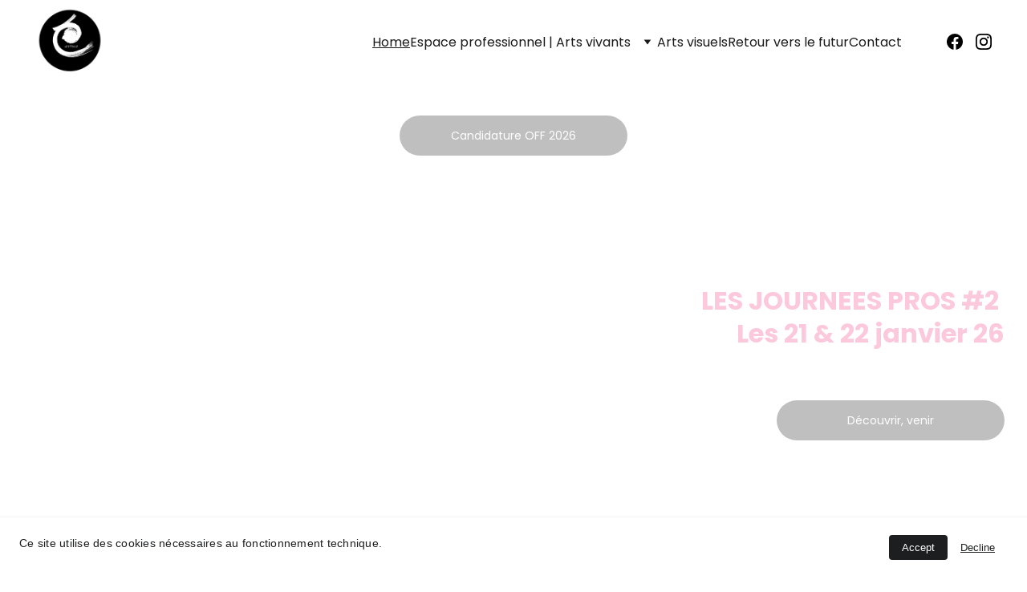

--- FILE ---
content_type: text/javascript
request_url: https://www.artephile.com/_astro-1768566365705/Page.DRxRmzJc.js
body_size: 216786
content:
const __vite__mapDeps=(i,m=__vite__mapDeps,d=(m.f||(m.f=["_astro-1768566365705/close.Den9mNeT.js","_astro-1768566365705/_plugin-vue_export-helper.CaF8QUvG.js","_astro-1768566365705/info.ooqBz9mT.js","_astro-1768566365705/warning.DYxYvDFp.js"])))=>i.map(i=>d[i]);
import{u as mt,v as en,w as Ve,T as pn,a as Ge,s as Br,b as Zu,c as Dv,r as Ll}from"./scrollToSection.DoTV9Lix.js";import{i as Xu,r as P,c,_ as ae,d as re,a as p,o as d,b as Pe,e as yt,f as O,g as k,t as J,h as We,w as te,n as oe,j as Vt,F as he,k as Te,l as Qe,m as tn,p as fe,q as Q,s as rt,u as ut,v as me,x as Fe,y as we,z as yn,A as X,B as Bs,C as De,D as Ju,E as $u,G as Ia,H as Mv,I as ed,J as Av,K as Xr,L as Ov,M as Jr,N as xs,O as yo,P as qn,Q as dn,R as os,S as Lv,T as td,U as Qa,V as vn,W as Bl,X as Bv,Y as xv}from"./_plugin-vue_export-helper.CaF8QUvG.js";import{B as rs,a as is,S as ma,C as nd,M as kn,b as Rv,c as sa,D as Nv,d as Za,e as na,E as Rn,f as ya,g as ad,h as od,Z as Hv,i as Uv,j as Vv,P as rd,k as id,l as xr,m as gi,n as Fv,o as Rs,p as Wv,q as sd,A as qv,r as ld,I as xl,s as fi,t as Gv,u as Yv,v as jv,w as Rl,x as qa,y as Ga,z as pi,F as Nl,G as Hl,H as zv,J as Kv,K as Qv,L as Zv,N as cd,O as Xv,Q as Jv,R as $v,T as eg,U as ud,V as ss,W as dd,X as tg,Y as ng,_ as ag,$ as og,a0 as rg,a1 as ig,a2 as sg,a3 as Ul,a4 as lg,a5 as so,a6 as Vl,a7 as md,a8 as cg,a9 as ug,aa as dg,ab as mg,ac as vd,ad as Ir,ae as vg,af as gg,ag as Wo,ah as fg,ai as Fl,aj as Wl,ak as pg,al as hg,am as _g,an as gd,ao as ql,ap as bg,aq as Gl,ar as yg,as as wg}from"./siteModulesConstants.BJBunYQ-.js";import{g as In,a as Ns,s as qo,b as kg,c as Ya,d as fd}from"./addDocumentElements.x-ABAeJg.js";/* empty css                        *//*!
  * vue-router v4.5.1
  * (c) 2025 Eduardo San Martin Morote
  * @license MIT
  */var Yl;(function(n){n.pop="pop",n.push="push"})(Yl||(Yl={}));var jl;(function(n){n.back="back",n.forward="forward",n.unknown=""})(jl||(jl={}));var zl;(function(n){n[n.aborted=4]="aborted",n[n.cancelled=8]="cancelled",n[n.duplicated=16]="duplicated"})(zl||(zl={}));const Cg=Symbol(""),Sg=Symbol("");function Tg(){return Xu(Cg)}function pd(n){return Xu(Sg)}var Ua=(n=>(n.DEFAULT="default",n.PRICE_LTH="priceLTH",n.PRICE_HTL="priceHTL",n.MOST_RECENT="mostRecent",n))(Ua||{}),Rr=(n=>(n.EXTERNAL="external",n.DOWNLOAD="download",n.ANCHORED_SECTION="anchored-section",n.EMAIL="email",n.PHONE="phone",n.PAGE="page",n))(Rr||{}),xn=(n=>(n.NO_EFFECT="no_effect",n.ZOOM="zoom",n.SWAP_IMAGE="swap_image",n))(xn||{}),on=(n=>(n.CONTAIN="contain",n.COVER="cover",n.LANDSCAPE="landscape",n.PORTRAIT="portrait",n))(on||{}),hd=(n=>(n.BLOCK_NAVIGATION="BlockNavigation",n.BLOCK_BLOG_LIST="BlockBlogList",n.BLOCK_BLOG_HEADER="BlockBlogHeader",n.BLOCK_ECOMMERCE_PRODUCT="BlockEcommerceProduct",n.BLOCK_ECOMMERCE_PRODUCT_LIST="BlockEcommerceProductList",n.BLOCK_APPOINTMENT="BlockAppointment",n.BLOCK_APPOINTMENT_LIST="BlockAppointmentList",n.BLOCK_LAYOUT="BlockLayout",n.BLOCK_IMAGES_SLIDESHOW="BlockImageSlideshow",n.BLOCK_STICKY_BAR="BlockStickyBar",n))(hd||{}),Un=(n=>(n.PAGINATION="pagination",n.SCROLL="scroll",n))(Un||{});const Pg=(n,a)=>{const t=[],e=n.length;let o=0;for(;o<e;)t.push(n.slice(o,o+a)),o+=a;return t},Nt="https://api-ecommerce.hostinger.com/store",ot={async createProductReview({storeId:n,productId:a,rating:t,email:e,reviewerName:o,comment:r}){const i=await fetch(`${Nt}/reviews/create-review`,{method:"POST",headers:{Accept:"application/json","Content-Type":"application/json"},body:JSON.stringify({store_id:n,product_id:a,rating:t,email:e,reviewer_name:o,comment:r})}),s=await i.json();if(i.ok)return s;throw s},async getStoreProducts(n,a={}){const{sort:t,offset:e,limit:o,collectionId:r,toDate:i,typeId:s}=a,l=new URLSearchParams(t);return typeof e=="number"&&o&&(l.set("offset",e.toString()),l.set("limit",o.toString())),r&&l.set("collection_ids[]",r),i&&l.set("to_date",i),s&&l.set("type_ids",s),await(await fetch(`${Nt}/${n}/products?${l.toString()}`)).json()},async getStoreProductsByIds(n,a){const e=Pg(a||[],1)?.map(async i=>{const s=new URLSearchParams;return i.forEach(u=>s.append("ids[]",u)),(await fetch(`${Nt}/${n}/products?${s.toString()}`)).json()});return(await Promise.allSettled(e)).filter(i=>i.status==="fulfilled").map(i=>i.value).flatMap(({products:i})=>i)},async getStoreProductSeo(n){return await(await fetch(`${Nt}/${n}/products/seo-settings`)).json()},async getProductByIdOrSlug({storeId:n,productId:a,slug:t}){return(await(await fetch(`${Nt}/${n}/products/${a||t}${t?"?field=slug":""}`)).json()).product},async getReviews({storeId:n,productId:a,slug:t,queryParams:e}){const o=e?Object.fromEntries(Object.entries(e).map(([u,v])=>[u,v?.toString()||""])):{},r=e?`?${new URLSearchParams(o).toString()}`:"",i=a?.toString()||t,s=await fetch(`${Nt}/${n}/products/${i}/reviews${r}`),l=await s.json();if(s.ok)return l;throw l},async getVariantsQuantity(n,a){const t=a.map(r=>`product_ids[]=${r}`).join("&");return(await(await fetch(`${Nt}/${n}/variants?fields=inventory_quantity&${t}`)).json()).variants},async getCheckoutUrl({items:n,successUrl:a,cancelUrl:t,checkoutUrl:e,locale:o,storeId:r}){const i=await fetch(`${Nt}/${r}/checkout`,{method:"POST",headers:{Accept:"application/json","Content-Type":"application/json"},credentials:"omit",body:JSON.stringify({items:n,successUrl:a,cancelUrl:t,checkoutUrl:e,locale:o,timeZone:Intl.DateTimeFormat().resolvedOptions().timeZone})}),s=await i.json();if(i.ok)return s.url;throw s},async getTimeSlots(n,a){const t=await fetch(`${Nt}/time-slots`,{method:"POST",headers:{Accept:"application/json","Content-Type":"application/json"},credentials:"omit",body:JSON.stringify({booking_event_id:n,time_zone:Intl.DateTimeFormat().resolvedOptions().timeZone,date:a})}),e=await t.json();if(t.ok)return e.slots;throw e},async getAvailability({bookingId:n,fromDate:a,toDate:t}){const e=await fetch(`${Nt}/availability`,{method:"POST",headers:{Accept:"application/json","Content-Type":"application/json"},credentials:"omit",body:JSON.stringify({booking_event_id:n,time_zone:Intl.DateTimeFormat().resolvedOptions().timeZone,from_date:a,to_date:t})}),o=await e.json();if(e.ok)return o.disabled_dates;throw o},async getCategories(n){return await(await fetch(`${Nt}/${n}/collections`)).json()},async getStoreSettings(n){const a=await fetch(`${Nt}/${n}/settings`,{method:"GET",headers:{Accept:"application/json","Content-Type":"application/json"},credentials:"omit"}),t=await a.json();if(a.ok)return t;throw t},async getStoreRegions(n){return(await(await fetch(`${Nt}/${n}/regions`)).json()).regions.map(e=>({id:e.id,countries:e.countries.map(o=>({countryCode:o.iso_2,provinces:o.provinces.map(r=>r.iso_2)}))}))},async getCartShippingOptions(n,a){const t=new URL(`${Nt}/shipping-options/${n}`);return a&&t.searchParams.set("provider_id",a),(await(await fetch(t.toString(),{method:"GET",headers:{Accept:"application/json","Content-Type":"application/json"}})).json()).shipping_options.map(r=>({id:r.id,displayName:r.name,provider:r.provider_id,amount:r.amount||0}))},async getCart(n){return(await(await fetch(`${Nt}/carts/${n}`,{method:"GET",headers:{Accept:"application/json","Content-Type":"application/json"}})).json()).cart},async updateCart(n,a){const t=a.billingAddress?{address_1:a.billingAddress.line1,city:a.billingAddress.city,name:a.billingAddress.name,phone:a.billingAddress.phone,postal_code:a.billingAddress.postal_code,country_code:a.billingAddress.country,province_code:a.billingAddress.state}:void 0,e=a.shippingAddress?{address_1:a.shippingAddress.line1,city:a.shippingAddress.city,name:a.shippingAddress.name,phone:a.shippingAddress.phone,postal_code:a.shippingAddress.postal_code,country_code:a.shippingAddress.country,province_code:a.shippingAddress.state}:void 0;return(await(await fetch(`${Nt}/carts/${n}/info`,{method:"POST",headers:{Accept:"application/json","Content-Type":"application/json"},body:JSON.stringify({...t?{billing_address:t}:{},...e?{shipping_address:e}:{},...a.email?{email:a.email}:{},region_id:a.regionId})})).json()).cart},async initiatePaymentSession(n){return(await(await fetch(`${Nt}/carts/${n}/payment-session`,{method:"POST",headers:{Accept:"application/json","Content-Type":"application/json"},body:JSON.stringify({context:{stripe_express_checkout:!0}})})).json()).cart},async createCart({items:n,successUrl:a,cancelUrl:t,locale:e,storeId:o,isExpress:r=!1}){return(await(await fetch(`${Nt}/carts`,{method:"POST",headers:{Accept:"application/json","Content-Type":"application/json"},body:JSON.stringify({store_id:o,items:n,success_url:a,cancel_url:t,time_zone:Intl.DateTimeFormat().resolvedOptions().timeZone,locale:e,...r?{is_express:r}:{}})})).json()).cart},async addCartItems({items:n,cartId:a}){const t=n.map(({variantId:r,quantity:i,customFieldValues:s})=>({variant_id:r,quantity:i,custom_field_values:s}));return(await(await fetch(`${Nt}/carts/${a}/items`,{method:"POST",headers:{Accept:"application/json","Content-Type":"application/json"},body:JSON.stringify({items:t})})).json()).cart},async setShippingMethod({cartId:n,optionId:a}){return(await(await fetch(`${Nt}/carts/${n}/shipping-methods`,{method:"POST",headers:{Accept:"application/json","Content-Type":"application/json"},body:JSON.stringify({option_id:a})})).json()).cart},async resetCart({cartId:n}){return(await(await fetch(`${Nt}/carts/${n}/reset`,{method:"PUT",headers:{Accept:"application/json","Content-Type":"application/json"}})).json()).cart}},$r="https://cdn.zyrosite.com/cdn-builder-placeholders",jt=`${$r}/ecommerce-product`,fa=`${$r}/appointment`,Pt=`${$r}/instagram`,Ig=`${$r}/password-page`,Hs={PHYSICAL:"physical"};var Ye=(n=>(n.PHYSICAL="physical",n.DIGITAL="digital",n.DONATION="donation",n.BOOKING="booking",n.SERVICE="service",n.GIFT_CARD="gift_card",n.PRINT_ON_DEMAND="print_on_demand",n))(Ye||{});const Eg={DPD:"dpd",OMNIVA:"omniva",LP_EXPRESS:"lp-express",MANUAL:"manual"},St={SUBSCRIBE:"subscribe",BEGIN_CHECKOUT:"begin_checkout",PURCHASE:"purchase",SIGN_UP:"sign_up",CONTACT:"contact",ADD_TO_CART:"add_to_cart",VIEW_ITEM:"view_item",SELECT_ITEM:"select_item",VIEW_CART:"view_cart",REMOVE_FROM_CART:"remove_from_cart"},mr={BEGIN_CHECKOUT:"InitiateCheckout",PURCHASE:"Purchase",ADD_TO_CART:"AddToCart",VIEW_CONTENT:"ViewContent"},Er={SELECT_ITEM:"SelectItem",VIEW_CART:"ViewCart",REMOVE_FROM_CART:"RemoveFromCart"},Bn={id:-1,title:"Product name",subtitle:null,description:`This is a sample product description. You can use it to describe your product,		from its size, weight, and color to other characteristics like material, and so on.
		
Make sure you highlight the best qualities and the most important functions		that the product has. Make your customers want it and tell them how the product		could help make their life easier or simply more beautiful. After you have added		your product description in the store settings, it will appear here automatically`,images:[],options:[],product_collections:[],ribbon_text:null,site_product_selection:null,type:{value:Ye.PHYSICAL},thumbnail:null,variants:[{id:"",manage_inventory:!1,prices:[{amount:0,currency_code:"USD",sale_amount:null,currency:{code:"USD",decimal_digits:2,template:"$$1",name:"US Dollar",symbol:"$",symbol_native:"$",name_plural:"US dollars",rounding:0,min_amount:0}}],options:[]}],seo_settings:{},purchasable:!0,additional_info:[],updated_at:""},Va={id:-1,title:"Appointment name",subtitle:null,description:`This is a sample appointment description. You can use it to describe your appointment,		from its size, weight, and color to other characteristics like material, and so on.
		
Make sure you highlight the best qualities and the most important functions		that the product has. Make your customers want it and tell them how the product		could help make their life easier or simply more beautiful. After you have added		your product description in the store settings, it will appear here automatically`,images:[],options:[],product_collections:[],ribbon_text:null,site_product_selection:null,type:{value:Ye.BOOKING},thumbnail:null,variants:[{id:"",manage_inventory:!1,prices:[{amount:0,currency_code:"USD",sale_amount:null,currency:{code:"USD",decimal_digits:2,template:"$$1",name:"US Dollar",symbol:"$",symbol_native:"$",name_plural:"US dollars",rounding:0,min_amount:0}}],options:[],booking_event:{id:"demo_booking_event_id",length:27e5,length_unit:"minutes",minimum_booking_notice:null,minimum_booking_notice_unit:"minutes",buffer_time_before:null,buffer_time_after:null,location:"Location name",location_type:Hs.PHYSICAL,schedule_id:"demo_schedule_id"}}],seo_settings:{},purchasable:!0,additional_info:[],updated_at:""},Dg=[{...Va,title:"Intro language tutoring session",images:[{url:`${fa}/language-tutoring.png`}],thumbnail:`${fa}/language-tutoring.png`,subtitle:"Practice, learn, and grow your language skills",description:"An engaging one-on-one language lesson tailored to your level and goals. Whether you’re preparing for travel, improving pronunciation, or expanding vocabulary, each session is designed to make learning enjoyable and effective.",variants:[{id:"",manage_inventory:!1,title:"Intro language tutoring session",prices:[{amount:0,currency_code:"USD",sale_amount:null,currency:{code:"USD",decimal_digits:2,template:"$$1",name:"US Dollar",symbol:"$",symbol_native:"$",name_plural:"US dollars",rounding:0,min_amount:0}}],options:[],booking_event:{id:"",buffer_time_before:null,buffer_time_after:null,length:27e5,length_unit:"minutes",location:"45 Oakwood Avenue, Brighton",minimum_booking_notice:6e5,minimum_booking_notice_unit:"minutes"}}]},{...Va,title:"Individual coaching session",images:[{url:`${fa}/life-coach.png`}],thumbnail:`${fa}/life-coach.png`,subtitle:"Achieve your personal or professional goals with tailored guidance",description:"A focused one-on-one session designed to help you gain clarity, set actionable goals, and overcome challenges. Ideal for anyone looking to improve confidence, productivity, or career direction.",variants:[{id:"",manage_inventory:!1,title:"Individual coaching session",prices:[{amount:6e3,currency_code:"USD",sale_amount:null,currency:{code:"USD",decimal_digits:2,template:"$$1",name:"US Dollar",symbol:"$",symbol_native:"$",name_plural:"US dollars",rounding:0,min_amount:0}}],options:[],booking_event:{id:"",buffer_time_before:null,buffer_time_after:null,length:36e5,length_unit:"hours",location:"Online",minimum_booking_notice:6e5,minimum_booking_notice_unit:"minutes"}}]},{...Va,title:"Group fitness class",images:[{url:`${fa}/fitness-group.png`}],thumbnail:`${fa}/fitness-group.png`,subtitle:"Energize your body and mind with a fun community workout",description:"Join a small group session combining strength, mobility, and relaxation techniques. All fitness levels are welcome - bring your water bottle and positive energy.",variants:[{id:"",manage_inventory:!1,title:"Group fitness class",prices:[{amount:1500,currency_code:"USD",sale_amount:null,currency:{code:"USD",decimal_digits:2,template:"$$1",name:"US Dollar",symbol:"$",symbol_native:"$",name_plural:"US dollars",rounding:0,min_amount:0}}],options:[],booking_event:{id:"",buffer_time_before:null,buffer_time_after:null,length:36e5,length_unit:"hours",location:"Harmony Gym, 88 Maple Road",minimum_booking_notice:9e5,minimum_booking_notice_unit:"minutes"}}]},{...Va,title:"Creative course session",images:[{url:`${fa}/tutoring.png`}],thumbnail:`${fa}/tutoring.png`,subtitle:"Explore new ideas and unlock your creative flow",description:"A relaxed but focused idea-generation session for artists, entrepreneurs, or creators seeking inspiration. Together, we’ll explore fresh perspectives, refine your concepts, and build momentum toward your next big project.",variants:[{id:"",manage_inventory:!1,title:"Creative course session",prices:[{amount:3500,currency_code:"USD",sale_amount:null,currency:{code:"USD",decimal_digits:2,template:"$$1",name:"US Dollar",symbol:"$",symbol_native:"$",name_plural:"US dollars",rounding:0,min_amount:0}}],options:[],booking_event:{id:"",minimum_booking_notice:9e5,minimum_booking_notice_unit:"minutes",buffer_time_before:null,buffer_time_after:null,length:27e5,length_unit:"minutes",location:"12 Maple Street, Springfield, Illinois"}}]}];[{...Bn,images:`${jt}`,thumbnail:`${jt}`},{...Bn,images:`${jt}`,thumbnail:`${jt}`},{...Bn,images:`${jt}`,thumbnail:`${jt}`},{...Bn,images:`${jt}`,thumbnail:`${jt}`},{...Bn,images:`${jt}`,thumbnail:`${jt}`},{...Bn,images:`${jt}`,thumbnail:`${jt}`},{...Bn,images:`${jt}`,thumbnail:`${jt}`},{...Bn,images:`${jt}`,thumbnail:`${jt}`},...Dg];const lo="hours",Kl={INSUFFICIENT_INVENTORY:"insufficient_inventory",BOOKING_UNAVAILABLE:"booking_slot_not_available"},Mg="demo_01G0E9P2R0CFTNBWEEFCEV8EG5",ls="shopping-cart-items",Ag=864e5,Us="site_product_selection",ei="lowest_price_first",Jn=250,_d={[Ua.DEFAULT]:"",[Ua.PRICE_LTH]:"order=ASC&sort_by=price",[Ua.PRICE_HTL]:"order=DESC&sort_by=price",[Ua.MOST_RECENT]:"order=DESC&sort_by=created_at"};var No=(n=>(n.IMAGE="image",n.VIDEO="video",n))(No||{});const ti=[Ye.BOOKING,Ye.DIGITAL],Ql="https://js.stripe.com/v3/",Og=[Ye.BOOKING],Ln=n=>n?.ecommerceStoreId??n?.demoEcommerceStoreId??Mg,Zl=P(null),kt=P({}),Xl=P(),Jl=P(!1),$l=P([]),dt=()=>{const n=c(()=>kt.value.pages||{}),a=c(()=>kt.value.blocks),t=c(()=>Object.fromEntries(Object.entries(a.value).filter(([,{type:A}])=>A===rs||A===is))),e=c(()=>kt.value.elements),o=c(()=>kt.value.nav),r=c(()=>kt.value.homePageId),i=c(()=>kt.value.cookieBannerAcceptText),s=c(()=>kt.value.cookieBannerDisclaimer),l=c(()=>kt.value.cookieBannerDeclineText),u=c(()=>kt.value.blogReadingTimeText),v=c(()=>kt.value.meta),m=c(()=>kt.value.metaTitle),g=c(()=>kt.value.forms),f=c(()=>kt.value.styles),h=c(()=>kt.value.domain),C=c(()=>kt.value.siteId),I=c(()=>Ln(kt.value.meta)),S=c(()=>kt.value.ecommerceShoppingCart),y=c(()=>kt.value.isDynamicProductPageEnabled),B=c(()=>kt.value.blogCategories),M=c(()=>kt.value.languageSwitcherLanguages),R=c(()=>kt.value.currentPageId),F=c(()=>n.value[R.value]),H=c(()=>kt.value.currentLocale),Y=c(()=>kt.value.languageKeys),W=c(()=>!!v.value?.googleAdsIds?.length),b=c(()=>!!v.value?.googleAnalytics||!!v.value?.googleAdsIds?.length||!!v.value?.facebookPixel),D=async A=>{try{const w=await ot.getStoreProductSeo(A);$l.value=w.products}catch(w){console.error(w)}},j=A=>{Zl.value=A},$=A=>{kt.value=A},U=A=>{Xl.value=A},E=A=>{Jl.value=A},T=({pageId:A})=>{if(!n.value[A])return null;const w=n.value[A].slug;return[ma,v.value.defaultLocale].includes(H.value)?r.value===A?"/":`/${w}`:r.value===A?`/${H.value}`:`/${H.value}/${w}`};return{website:Zl,pageData:kt,productData:Xl,pages:n,blocks:a,ecommerceProductListBlocks:t,elements:e,nav:o,homePageId:r,cookieBannerAcceptText:i,cookieBannerDisclaimer:s,cookieBannerDeclineText:l,blogReadingTimeText:u,meta:v,metaTitle:m,forms:g,styles:f,domain:h,siteId:C,ecommerceStoreId:I,ecommerceShoppingCart:S,blogCategories:B,languageSwitcherLanguages:M,currentPageId:R,currentLocale:H,languageKeys:Y,currentPageData:F,setWebsite:j,setPageData:$,getPagePathFromId:T,getButtonHref:({isFormButton:A,linkedPageId:w,linkType:_,href:G})=>A?null:G||_===Rr.PAGE&&w&&T({pageId:w})||G,setIsSiteEngine:E,setProductData:U,isSiteEngine:Jl,fetchProductSeo:D,productSeo:$l,isDynamicProductPageEnabled:y,hasGoogleAdsApp:W,hasAnalyticsIntegration:b}};var cs=function(n,a){return cs=Object.setPrototypeOf||{__proto__:[]}instanceof Array&&function(t,e){t.__proto__=e}||function(t,e){for(var o in e)Object.prototype.hasOwnProperty.call(e,o)&&(t[o]=e[o])},cs(n,a)};function Xa(n,a){if(typeof a!="function"&&a!==null)throw new TypeError("Class extends value "+String(a)+" is not a constructor or null");cs(n,a);function t(){this.constructor=n}n.prototype=a===null?Object.create(a):(t.prototype=a.prototype,new t)}var je=function(){return je=Object.assign||function(a){for(var t,e=1,o=arguments.length;e<o;e++){t=arguments[e];for(var r in t)Object.prototype.hasOwnProperty.call(t,r)&&(a[r]=t[r])}return a},je.apply(this,arguments)};function us(n,a){var t={};for(var e in n)Object.prototype.hasOwnProperty.call(n,e)&&a.indexOf(e)<0&&(t[e]=n[e]);if(n!=null&&typeof Object.getOwnPropertySymbols=="function")for(var o=0,e=Object.getOwnPropertySymbols(n);o<e.length;o++)a.indexOf(e[o])<0&&Object.prototype.propertyIsEnumerable.call(n,e[o])&&(t[e[o]]=n[e[o]]);return t}function Be(n,a,t,e){function o(r){return r instanceof t?r:new t(function(i){i(r)})}return new(t||(t=Promise))(function(r,i){function s(v){try{u(e.next(v))}catch(m){i(m)}}function l(v){try{u(e.throw(v))}catch(m){i(m)}}function u(v){v.done?r(v.value):o(v.value).then(s,l)}u((e=e.apply(n,a||[])).next())})}function xe(n,a){var t={label:0,sent:function(){if(r[0]&1)throw r[1];return r[1]},trys:[],ops:[]},e,o,r,i=Object.create((typeof Iterator=="function"?Iterator:Object).prototype);return i.next=s(0),i.throw=s(1),i.return=s(2),typeof Symbol=="function"&&(i[Symbol.iterator]=function(){return this}),i;function s(u){return function(v){return l([u,v])}}function l(u){if(e)throw new TypeError("Generator is already executing.");for(;i&&(i=0,u[0]&&(t=0)),t;)try{if(e=1,o&&(r=u[0]&2?o.return:u[0]?o.throw||((r=o.return)&&r.call(o),0):o.next)&&!(r=r.call(o,u[1])).done)return r;switch(o=0,r&&(u=[u[0]&2,r.value]),u[0]){case 0:case 1:r=u;break;case 4:return t.label++,{value:u[1],done:!1};case 5:t.label++,o=u[1],u=[0];continue;case 7:u=t.ops.pop(),t.trys.pop();continue;default:if(r=t.trys,!(r=r.length>0&&r[r.length-1])&&(u[0]===6||u[0]===2)){t=0;continue}if(u[0]===3&&(!r||u[1]>r[0]&&u[1]<r[3])){t.label=u[1];break}if(u[0]===6&&t.label<r[1]){t.label=r[1],r=u;break}if(r&&t.label<r[2]){t.label=r[2],t.ops.push(u);break}r[2]&&t.ops.pop(),t.trys.pop();continue}u=a.call(n,t)}catch(v){u=[6,v],o=0}finally{e=r=0}if(u[0]&5)throw u[1];return{value:u[0]?u[1]:void 0,done:!0}}}function mo(n){var a=typeof Symbol=="function"&&Symbol.iterator,t=a&&n[a],e=0;if(t)return t.call(n);if(n&&typeof n.length=="number")return{next:function(){return n&&e>=n.length&&(n=void 0),{value:n&&n[e++],done:!n}}};throw new TypeError(a?"Object is not iterable.":"Symbol.iterator is not defined.")}function an(n,a){var t=typeof Symbol=="function"&&n[Symbol.iterator];if(!t)return n;var e=t.call(n),o,r=[],i;try{for(;(a===void 0||a-- >0)&&!(o=e.next()).done;)r.push(o.value)}catch(s){i={error:s}}finally{try{o&&!o.done&&(t=e.return)&&t.call(e)}finally{if(i)throw i.error}}return r}function Kn(n,a,t){if(t||arguments.length===2)for(var e=0,o=a.length,r;e<o;e++)(r||!(e in a))&&(r||(r=Array.prototype.slice.call(a,0,e)),r[e]=a[e]);return n.concat(r||Array.prototype.slice.call(a))}var Lg="Event tracked successfully",Bg="Unexpected error occurred",xg="Event rejected due to exceeded retry count",Rg="Event skipped due to optOut config",Ng="Event rejected due to missing API key",Hg="Invalid API key",Ug="Client not initialized",Jt;(function(n){n.SET="$set",n.SET_ONCE="$setOnce",n.ADD="$add",n.APPEND="$append",n.PREPEND="$prepend",n.REMOVE="$remove",n.PREINSERT="$preInsert",n.POSTINSERT="$postInsert",n.UNSET="$unset",n.CLEAR_ALL="$clearAll"})(Jt||(Jt={}));var Na;(function(n){n.REVENUE_PRODUCT_ID="$productId",n.REVENUE_QUANTITY="$quantity",n.REVENUE_PRICE="$price",n.REVENUE_TYPE="$revenueType",n.REVENUE="$revenue"})(Na||(Na={}));var vo;(function(n){n.IDENTIFY="$identify",n.GROUP_IDENTIFY="$groupidentify",n.REVENUE="revenue_amount"})(vo||(vo={}));var Pn;(function(n){n[n.None=0]="None",n[n.Error=1]="Error",n[n.Warn=2]="Warn",n[n.Verbose=3]="Verbose",n[n.Debug=4]="Debug"})(Pn||(Pn={}));var zt;(function(n){n.Unknown="unknown",n.Skipped="skipped",n.Success="success",n.RateLimit="rate_limit",n.PayloadTooLarge="payload_too_large",n.Invalid="invalid",n.Failed="failed",n.Timeout="Timeout",n.SystemError="SystemError"})(zt||(zt={}));var Vg=null,co=function(n,a,t){return a===void 0&&(a=0),t===void 0&&(t=zt.Unknown),{event:n,code:a,message:t}},tr=function(n){return n?(n^Math.random()*16>>n/4).toString(16):(String(1e7)+String(-1e3)+String(-4e3)+String(-8e3)+String(-1e11)).replace(/[018]/g,tr)},Fg=function(){function n(a){this.client=a,this.queue=[],this.applying=!1,this.plugins=[]}return n.prototype.register=function(a,t){var e,o,r;return Be(this,void 0,void 0,function(){return xe(this,function(i){switch(i.label){case 0:return a.name=(e=a.name)!==null&&e!==void 0?e:tr(),a.type=(o=a.type)!==null&&o!==void 0?o:"enrichment",[4,(r=a.setup)===null||r===void 0?void 0:r.call(a,t,this.client)];case 1:return i.sent(),this.plugins.push(a),[2]}})})},n.prototype.deregister=function(a){var t;return Be(this,void 0,void 0,function(){var e,o;return xe(this,function(r){switch(r.label){case 0:return e=this.plugins.findIndex(function(i){return i.name===a}),o=this.plugins[e],this.plugins.splice(e,1),[4,(t=o.teardown)===null||t===void 0?void 0:t.call(o)];case 1:return r.sent(),[2]}})})},n.prototype.reset=function(a){this.applying=!1;var t=this.plugins;t.map(function(e){var o;return(o=e.teardown)===null||o===void 0?void 0:o.call(e)}),this.plugins=[],this.client=a},n.prototype.push=function(a){var t=this;return new Promise(function(e){t.queue.push([a,e]),t.scheduleApply(0)})},n.prototype.scheduleApply=function(a){var t=this;this.applying||(this.applying=!0,setTimeout(function(){t.apply(t.queue.shift()).then(function(){t.applying=!1,t.queue.length>0&&t.scheduleApply(0)})},a))},n.prototype.apply=function(a){return Be(this,void 0,void 0,function(){var t,e,o,r,i,s,l,f,h,u,v,m,g,f,h,C,I,S,y,B,M,R;return xe(this,function(F){switch(F.label){case 0:if(!a)return[2];t=an(a,1),e=t[0],o=an(a,2),r=o[1],i=this.plugins.filter(function(H){return H.type==="before"}),F.label=1;case 1:F.trys.push([1,6,7,8]),s=mo(i),l=s.next(),F.label=2;case 2:return l.done?[3,5]:(f=l.value,f.execute?[4,f.execute(je({},e))]:[3,4]);case 3:if(h=F.sent(),h===null)return r({event:e,code:0,message:""}),[2];e=h,F.label=4;case 4:return l=s.next(),[3,2];case 5:return[3,8];case 6:return u=F.sent(),y={error:u},[3,8];case 7:try{l&&!l.done&&(B=s.return)&&B.call(s)}finally{if(y)throw y.error}return[7];case 8:v=this.plugins.filter(function(H){return H.type==="enrichment"||H.type===void 0}),F.label=9;case 9:F.trys.push([9,14,15,16]),m=mo(v),g=m.next(),F.label=10;case 10:return g.done?[3,13]:(f=g.value,f.execute?[4,f.execute(je({},e))]:[3,12]);case 11:if(h=F.sent(),h===null)return r({event:e,code:0,message:""}),[2];e=h,F.label=12;case 12:return g=m.next(),[3,10];case 13:return[3,16];case 14:return C=F.sent(),M={error:C},[3,16];case 15:try{g&&!g.done&&(R=m.return)&&R.call(m)}finally{if(M)throw M.error}return[7];case 16:return I=this.plugins.filter(function(H){return H.type==="destination"}),S=I.map(function(H){var Y=je({},e);return H.execute(Y).catch(function(W){return co(Y,0,String(W))})}),Promise.all(S).then(function(H){var Y=an(H,1),W=Y[0],b=W||co(e,100,"Event not tracked, no destination plugins on the instance");r(b)}),[2]}})})},n.prototype.flush=function(){return Be(this,void 0,void 0,function(){var a,t,e,o=this;return xe(this,function(r){switch(r.label){case 0:return a=this.queue,this.queue=[],[4,Promise.all(a.map(function(i){return o.apply(i)}))];case 1:return r.sent(),t=this.plugins.filter(function(i){return i.type==="destination"}),e=t.map(function(i){return i.flush&&i.flush()}),[4,Promise.all(e)];case 2:return r.sent(),[2]}})})},n}(),ec="-",ni="AMP",Wg="".concat(ni,"_unsent"),bd="https://api2.amplitude.com/2/httpapi",qg="https://api.eu.amplitude.com/2/httpapi",Gg="https://api2.amplitude.com/batch",Yg="https://api.eu.amplitude.com/batch",jg=1e3,ds=function(n){if(Object.keys(n).length>jg)return!1;for(var a in n){var t=n[a];if(!yd(a,t))return!1}return!0},yd=function(n,a){var t,e;if(typeof n!="string")return!1;if(Array.isArray(a)){var o=!0;try{for(var r=mo(a),i=r.next();!i.done;i=r.next()){var s=i.value;if(Array.isArray(s))return!1;if(typeof s=="object")o=o&&ds(s);else if(!["number","string"].includes(typeof s))return!1;if(!o)return!1}}catch(l){t={error:l}}finally{try{i&&!i.done&&(e=r.return)&&e.call(r)}finally{if(t)throw t.error}}}else{if(a==null)return!1;if(typeof a=="object")return ds(a);if(!["number","string","boolean"].includes(typeof a))return!1}return!0},Nr=function(){function n(){this._propertySet=new Set,this._properties={}}return n.prototype.getUserProperties=function(){return je({},this._properties)},n.prototype.set=function(a,t){return this._safeSet(Jt.SET,a,t),this},n.prototype.setOnce=function(a,t){return this._safeSet(Jt.SET_ONCE,a,t),this},n.prototype.append=function(a,t){return this._safeSet(Jt.APPEND,a,t),this},n.prototype.prepend=function(a,t){return this._safeSet(Jt.PREPEND,a,t),this},n.prototype.postInsert=function(a,t){return this._safeSet(Jt.POSTINSERT,a,t),this},n.prototype.preInsert=function(a,t){return this._safeSet(Jt.PREINSERT,a,t),this},n.prototype.remove=function(a,t){return this._safeSet(Jt.REMOVE,a,t),this},n.prototype.add=function(a,t){return this._safeSet(Jt.ADD,a,t),this},n.prototype.unset=function(a){return this._safeSet(Jt.UNSET,a,ec),this},n.prototype.clearAll=function(){return this._properties={},this._properties[Jt.CLEAR_ALL]=ec,this},n.prototype._safeSet=function(a,t,e){if(this._validate(a,t,e)){var o=this._properties[a];return o===void 0&&(o={},this._properties[a]=o),o[t]=e,this._propertySet.add(t),!0}return!1},n.prototype._validate=function(a,t,e){return this._properties[Jt.CLEAR_ALL]!==void 0||this._propertySet.has(t)?!1:a===Jt.ADD?typeof e=="number":a!==Jt.UNSET&&a!==Jt.REMOVE?yd(t,e):!0},n}(),zg=function(n,a,t){var e=typeof n=="string"?{event_type:n}:n;return je(je(je({},e),t),a&&{event_properties:a})},wd=function(n,a){var t=je(je({},a),{event_type:vo.IDENTIFY,user_properties:n.getUserProperties()});return t},Kg=function(n,a,t,e){var o,r=je(je({},e),{event_type:vo.GROUP_IDENTIFY,group_properties:t.getUserProperties(),groups:(o={},o[n]=a,o)});return r},Qg=function(n,a,t){var e,o=new Nr;o.set(n,a);var r=je(je({},t),{event_type:vo.IDENTIFY,user_properties:o.getUserProperties(),groups:(e={},e[n]=a,e)});return r},Zg=function(n,a){return je(je({},a),{event_type:vo.REVENUE,event_properties:n.getEventProperties()})},An=function(n){return{promise:n||Promise.resolve()}},Xg=function(){function n(a){a===void 0&&(a="$default"),this.initializing=!1,this.q=[],this.dispatchQ=[],this.logEvent=this.track.bind(this),this.timeline=new Fg(this),this.name=a}return n.prototype._init=function(a){return Be(this,void 0,void 0,function(){return xe(this,function(t){switch(t.label){case 0:return this.config=a,this.timeline.reset(this),[4,this.runQueuedFunctions("q")];case 1:return t.sent(),[2]}})})},n.prototype.runQueuedFunctions=function(a){return Be(this,void 0,void 0,function(){var t,e,o,r,i,s,l;return xe(this,function(u){switch(u.label){case 0:t=this[a],this[a]=[],u.label=1;case 1:u.trys.push([1,6,7,8]),e=mo(t),o=e.next(),u.label=2;case 2:return o.done?[3,5]:(r=o.value,[4,r()]);case 3:u.sent(),u.label=4;case 4:return o=e.next(),[3,2];case 5:return[3,8];case 6:return i=u.sent(),s={error:i},[3,8];case 7:try{o&&!o.done&&(l=e.return)&&l.call(e)}finally{if(s)throw s.error}return[7];case 8:return[2]}})})},n.prototype.track=function(a,t,e){var o=zg(a,t,e);return An(this.dispatch(o))},n.prototype.identify=function(a,t){var e=wd(a,t);return An(this.dispatch(e))},n.prototype.groupIdentify=function(a,t,e,o){var r=Kg(a,t,e,o);return An(this.dispatch(r))},n.prototype.setGroup=function(a,t,e){var o=Qg(a,t,e);return An(this.dispatch(o))},n.prototype.revenue=function(a,t){var e=Zg(a,t);return An(this.dispatch(e))},n.prototype.add=function(a){return this.config?An(this.timeline.register(a,this.config)):(this.q.push(this.add.bind(this,a)),An())},n.prototype.remove=function(a){return this.config?An(this.timeline.deregister(a)):(this.q.push(this.remove.bind(this,a)),An())},n.prototype.dispatchWithCallback=function(a,t){if(!this.config)return t(co(a,0,Ug));this.process(a).then(t)},n.prototype.dispatch=function(a){return Be(this,void 0,void 0,function(){var t=this;return xe(this,function(e){return this.config?[2,this.process(a)]:[2,new Promise(function(o){t.dispatchQ.push(t.dispatchWithCallback.bind(t,a,o))})]})})},n.prototype.process=function(a){return Be(this,void 0,void 0,function(){var o,t,e,o;return xe(this,function(r){switch(r.label){case 0:return r.trys.push([0,2,,3]),this.config.optOut?[2,co(a,0,Rg)]:[4,this.timeline.push(a)];case 1:return o=r.sent(),o.code===200?this.config.loggerProvider.log(o.message):o.code===100?this.config.loggerProvider.warn(o.message):this.config.loggerProvider.error(o.message),[2,o];case 2:return t=r.sent(),e=String(t),this.config.loggerProvider.error(e),o=co(a,0,e),[2,o];case 3:return[2]}})})},n.prototype.setOptOut=function(a){if(!this.config){this.q.push(this.setOptOut.bind(this,!!a));return}this.config.optOut=!!a},n.prototype.flush=function(){return An(this.timeline.flush())},n}(),Jg=function(){function n(){this.productId="",this.quantity=1,this.price=0}return n.prototype.setProductId=function(a){return this.productId=a,this},n.prototype.setQuantity=function(a){return a>0&&(this.quantity=a),this},n.prototype.setPrice=function(a){return this.price=a,this},n.prototype.setRevenueType=function(a){return this.revenueType=a,this},n.prototype.setRevenue=function(a){return this.revenue=a,this},n.prototype.setEventProperties=function(a){return ds(a)&&(this.properties=a),this},n.prototype.getEventProperties=function(){var a=this.properties?je({},this.properties):{};return a[Na.REVENUE_PRODUCT_ID]=this.productId,a[Na.REVENUE_QUANTITY]=this.quantity,a[Na.REVENUE_PRICE]=this.price,a[Na.REVENUE_TYPE]=this.revenueType,a[Na.REVENUE]=this.revenue,a},n}(),$g=function(n,a){var t=Math.max(a,1);return n.reduce(function(e,o,r){var i=Math.floor(r/t);return e[i]||(e[i]=[]),e[i].push(o),e},[])},vr="Amplitude Logger ",kd=function(){function n(){this.logLevel=Pn.None}return n.prototype.disable=function(){this.logLevel=Pn.None},n.prototype.enable=function(a){a===void 0&&(a=Pn.Warn),this.logLevel=a},n.prototype.log=function(){for(var a=[],t=0;t<arguments.length;t++)a[t]=arguments[t];this.logLevel<Pn.Verbose||console.log("".concat(vr,"[Log]: ").concat(a.join(" ")))},n.prototype.warn=function(){for(var a=[],t=0;t<arguments.length;t++)a[t]=arguments[t];this.logLevel<Pn.Warn||console.warn("".concat(vr,"[Warn]: ").concat(a.join(" ")))},n.prototype.error=function(){for(var a=[],t=0;t<arguments.length;t++)a[t]=arguments[t];this.logLevel<Pn.Error||console.error("".concat(vr,"[Error]: ").concat(a.join(" ")))},n.prototype.debug=function(){for(var a=[],t=0;t<arguments.length;t++)a[t]=arguments[t];this.logLevel<Pn.Debug||console.log("".concat(vr,"[Debug]: ").concat(a.join(" ")))},n}(),Dr=function(){return{flushMaxRetries:12,flushQueueSize:200,flushIntervalMillis:1e4,instanceName:"$default_instance",logLevel:Pn.Warn,loggerProvider:new kd,offline:!1,optOut:!1,serverUrl:bd,serverZone:"US",useBatch:!1}},ef=function(){function n(a){var t,e,o,r;this._optOut=!1;var i=Dr();this.apiKey=a.apiKey,this.flushIntervalMillis=(t=a.flushIntervalMillis)!==null&&t!==void 0?t:i.flushIntervalMillis,this.flushMaxRetries=a.flushMaxRetries||i.flushMaxRetries,this.flushQueueSize=a.flushQueueSize||i.flushQueueSize,this.instanceName=a.instanceName||i.instanceName,this.loggerProvider=a.loggerProvider||i.loggerProvider,this.logLevel=(e=a.logLevel)!==null&&e!==void 0?e:i.logLevel,this.minIdLength=a.minIdLength,this.plan=a.plan,this.ingestionMetadata=a.ingestionMetadata,this.offline=a.offline!==void 0?a.offline:i.offline,this.optOut=(o=a.optOut)!==null&&o!==void 0?o:i.optOut,this.serverUrl=a.serverUrl,this.serverZone=a.serverZone||i.serverZone,this.storageProvider=a.storageProvider,this.transportProvider=a.transportProvider,this.useBatch=(r=a.useBatch)!==null&&r!==void 0?r:i.useBatch,this.loggerProvider.enable(this.logLevel);var s=Cd(a.serverUrl,a.serverZone,a.useBatch);this.serverZone=s.serverZone,this.serverUrl=s.serverUrl}return Object.defineProperty(n.prototype,"optOut",{get:function(){return this._optOut},set:function(a){this._optOut=a},enumerable:!1,configurable:!0}),n}(),tf=function(n,a){return n==="EU"?a?Yg:qg:a?Gg:bd},Cd=function(n,a,t){if(n===void 0&&(n=""),a===void 0&&(a=Dr().serverZone),t===void 0&&(t=Dr().useBatch),n)return{serverUrl:n,serverZone:void 0};var e=["US","EU"].includes(a)?a:Dr().serverZone;return{serverZone:e,serverUrl:tf(e,t)}};function nf(n){return n instanceof Error?n.message:String(n)}function gr(n){var a="";try{"body"in n&&(a=JSON.stringify(n.body,null,2))}catch{}return a}var af=function(){function n(){this.name="amplitude",this.type="destination",this.retryTimeout=1e3,this.throttleTimeout=3e4,this.storageKey="",this.scheduled=null,this.queue=[]}return n.prototype.setup=function(a){var t;return Be(this,void 0,void 0,function(){var e,o=this;return xe(this,function(r){switch(r.label){case 0:return this.config=a,this.storageKey="".concat(Wg,"_").concat(this.config.apiKey.substring(0,10)),[4,(t=this.config.storageProvider)===null||t===void 0?void 0:t.get(this.storageKey)];case 1:return e=r.sent(),this.saveEvents(),e&&e.length>0&&Promise.all(e.map(function(i){return o.execute(i)})).catch(),[2,Promise.resolve(void 0)]}})})},n.prototype.execute=function(a){var t=this;return new Promise(function(e){var o={event:a,attempts:0,callback:function(r){return e(r)},timeout:0};t.addToQueue(o)})},n.prototype.addToQueue=function(){for(var a=this,t=[],e=0;e<arguments.length;e++)t[e]=arguments[e];var o=t.filter(function(r){return r.attempts<a.config.flushMaxRetries?(r.attempts+=1,!0):(a.fulfillRequest([r],500,xg),!1)});o.forEach(function(r){if(a.queue=a.queue.concat(r),r.timeout===0){a.schedule(a.config.flushIntervalMillis);return}setTimeout(function(){r.timeout=0,a.schedule(0)},r.timeout)}),this.saveEvents()},n.prototype.schedule=function(a){var t=this;this.scheduled||this.config.offline||(this.scheduled=setTimeout(function(){t.flush(!0).then(function(){t.queue.length>0&&t.schedule(a)})},a))},n.prototype.flush=function(a){return a===void 0&&(a=!1),Be(this,void 0,void 0,function(){var t,e,o,r=this;return xe(this,function(i){switch(i.label){case 0:return this.config.offline?(this.config.loggerProvider.debug("Skipping flush while offline."),[2]):(t=[],e=[],this.queue.forEach(function(s){return s.timeout===0?t.push(s):e.push(s)}),this.queue=e,this.scheduled&&(clearTimeout(this.scheduled),this.scheduled=null),o=$g(t,this.config.flushQueueSize),[4,Promise.all(o.map(function(s){return r.send(s,a)}))]);case 1:return i.sent(),[2]}})})},n.prototype.send=function(a,t){return t===void 0&&(t=!0),Be(this,void 0,void 0,function(){var e,o,r,i,s;return xe(this,function(l){switch(l.label){case 0:if(!this.config.apiKey)return[2,this.fulfillRequest(a,400,Ng)];e={api_key:this.config.apiKey,events:a.map(function(u){var v=u.event;v.extra;var m=us(v,["extra"]);return m}),options:{min_id_length:this.config.minIdLength},client_upload_time:new Date().toISOString()},l.label=1;case 1:return l.trys.push([1,3,,4]),o=Cd(this.config.serverUrl,this.config.serverZone,this.config.useBatch).serverUrl,[4,this.config.transportProvider.send(o,e)];case 2:return r=l.sent(),r===null?(this.fulfillRequest(a,0,Bg),[2]):t?(this.handleResponse(r,a),[3,4]):("body"in r?this.fulfillRequest(a,r.statusCode,"".concat(r.status,": ").concat(gr(r))):this.fulfillRequest(a,r.statusCode,r.status),[2]);case 3:return i=l.sent(),s=nf(i),this.config.loggerProvider.error(s),this.fulfillRequest(a,0,s),[3,4];case 4:return[2]}})})},n.prototype.handleResponse=function(a,t){var e=a.status;switch(e){case zt.Success:{this.handleSuccessResponse(a,t);break}case zt.Invalid:{this.handleInvalidResponse(a,t);break}case zt.PayloadTooLarge:{this.handlePayloadTooLargeResponse(a,t);break}case zt.RateLimit:{this.handleRateLimitResponse(a,t);break}default:{this.config.loggerProvider.warn(`{code: 0, error: "Status '`.concat(e,"' provided for ").concat(t.length,' events"}')),this.handleOtherResponse(t);break}}},n.prototype.handleSuccessResponse=function(a,t){this.fulfillRequest(t,a.statusCode,Lg)},n.prototype.handleInvalidResponse=function(a,t){var e=this;if(a.body.missingField||a.body.error.startsWith(Hg)){this.fulfillRequest(t,a.statusCode,a.body.error);return}var o=Kn(Kn(Kn(Kn([],an(Object.values(a.body.eventsWithInvalidFields)),!1),an(Object.values(a.body.eventsWithMissingFields)),!1),an(Object.values(a.body.eventsWithInvalidIdLengths)),!1),an(a.body.silencedEvents),!1).flat(),r=new Set(o),i=t.filter(function(s,l){if(r.has(l)){e.fulfillRequest([s],a.statusCode,a.body.error);return}return!0});i.length>0&&this.config.loggerProvider.warn(gr(a)),this.addToQueue.apply(this,Kn([],an(i),!1))},n.prototype.handlePayloadTooLargeResponse=function(a,t){if(t.length===1){this.fulfillRequest(t,a.statusCode,a.body.error);return}this.config.loggerProvider.warn(gr(a)),this.config.flushQueueSize/=2,this.addToQueue.apply(this,Kn([],an(t),!1))},n.prototype.handleRateLimitResponse=function(a,t){var e=this,o=Object.keys(a.body.exceededDailyQuotaUsers),r=Object.keys(a.body.exceededDailyQuotaDevices),i=a.body.throttledEvents,s=new Set(o),l=new Set(r),u=new Set(i),v=t.filter(function(m,g){if(m.event.user_id&&s.has(m.event.user_id)||m.event.device_id&&l.has(m.event.device_id)){e.fulfillRequest([m],a.statusCode,a.body.error);return}return u.has(g)&&(m.timeout=e.throttleTimeout),!0});v.length>0&&this.config.loggerProvider.warn(gr(a)),this.addToQueue.apply(this,Kn([],an(v),!1))},n.prototype.handleOtherResponse=function(a){var t=this;this.addToQueue.apply(this,Kn([],an(a.map(function(e){return e.timeout=e.attempts*t.retryTimeout,e})),!1))},n.prototype.fulfillRequest=function(a,t,e){this.saveEvents(),a.forEach(function(o){return o.callback(co(o.event,t,e))})},n.prototype.saveEvents=function(){if(this.config.storageProvider){var a=Array.from(this.queue.map(function(t){return t.event}));this.config.storageProvider.set(this.storageKey,a)}},n}(),of=function(n){var a=new Error().stack||"";return a.split(`
`).slice(2+n).map(function(t){return t.trim()})},qt=function(n){return function(){var a=je({},n.config),t=a.loggerProvider,e=a.logLevel;return{logger:t,logLevel:e}}},rf=function(n,a){var t,e;a=a.replace(/\[(\w+)\]/g,".$1"),a=a.replace(/^\./,"");try{for(var o=mo(a.split(".")),r=o.next();!r.done;r=o.next()){var i=r.value;if(i in n)n=n[i];else return}}catch(s){t={error:s}}finally{try{r&&!r.done&&(e=o.return)&&e.call(o)}finally{if(t)throw t.error}}return n},Gt=function(n,a){return function(){var t,e,o={};try{for(var r=mo(a),i=r.next();!i.done;i=r.next()){var s=i.value;o[s]=rf(n,s)}}catch(l){t={error:l}}finally{try{i&&!i.done&&(e=r.return)&&e.call(r)}finally{if(t)throw t.error}}return o}},Yt=function(n,a,t,e,o){return o===void 0&&(o=null),function(){for(var r=[],i=0;i<arguments.length;i++)r[i]=arguments[i];var s=t(),l=s.logger,u=s.logLevel;if(u&&u<Pn.Debug||!u||!l)return n.apply(o,r);var v={type:"invoke public method",name:a,args:r,stacktrace:of(1),time:{start:new Date().toISOString()},states:{}};e&&v.states&&(v.states.before=e());var m=n.apply(o,r);return m&&m.promise?m.promise.then(function(){e&&v.states&&(v.states.after=e()),v.time&&(v.time.end=new Date().toISOString()),l.debug(JSON.stringify(v,null,2))}):(e&&v.states&&(v.states.after=e()),v.time&&(v.time.end=new Date().toISOString()),l.debug(JSON.stringify(v,null,2))),m}},Sd=function(){function n(){this.memoryStorage=new Map}return n.prototype.isEnabled=function(){return Be(this,void 0,void 0,function(){return xe(this,function(a){return[2,!0]})})},n.prototype.get=function(a){return Be(this,void 0,void 0,function(){return xe(this,function(t){return[2,this.memoryStorage.get(a)]})})},n.prototype.getRaw=function(a){return Be(this,void 0,void 0,function(){var t;return xe(this,function(e){switch(e.label){case 0:return[4,this.get(a)];case 1:return t=e.sent(),[2,t?JSON.stringify(t):void 0]}})})},n.prototype.set=function(a,t){return Be(this,void 0,void 0,function(){return xe(this,function(e){return this.memoryStorage.set(a,t),[2]})})},n.prototype.remove=function(a){return Be(this,void 0,void 0,function(){return xe(this,function(t){return this.memoryStorage.delete(a),[2]})})},n.prototype.reset=function(){return Be(this,void 0,void 0,function(){return xe(this,function(a){return this.memoryStorage.clear(),[2]})})},n}(),Vs=function(){function n(){}return n.prototype.send=function(a,t){return Promise.resolve(null)},n.prototype.buildResponse=function(a){var t,e,o,r,i,s,l,u,v,m,g,f,h,C,I,S,y,B,M,R,F,H;if(typeof a!="object")return null;var Y=a.code||0,W=this.buildStatus(Y);switch(W){case zt.Success:return{status:W,statusCode:Y,body:{eventsIngested:(t=a.events_ingested)!==null&&t!==void 0?t:0,payloadSizeBytes:(e=a.payload_size_bytes)!==null&&e!==void 0?e:0,serverUploadTime:(o=a.server_upload_time)!==null&&o!==void 0?o:0}};case zt.Invalid:return{status:W,statusCode:Y,body:{error:(r=a.error)!==null&&r!==void 0?r:"",missingField:(i=a.missing_field)!==null&&i!==void 0?i:"",eventsWithInvalidFields:(s=a.events_with_invalid_fields)!==null&&s!==void 0?s:{},eventsWithMissingFields:(l=a.events_with_missing_fields)!==null&&l!==void 0?l:{},eventsWithInvalidIdLengths:(u=a.events_with_invalid_id_lengths)!==null&&u!==void 0?u:{},epsThreshold:(v=a.eps_threshold)!==null&&v!==void 0?v:0,exceededDailyQuotaDevices:(m=a.exceeded_daily_quota_devices)!==null&&m!==void 0?m:{},silencedDevices:(g=a.silenced_devices)!==null&&g!==void 0?g:[],silencedEvents:(f=a.silenced_events)!==null&&f!==void 0?f:[],throttledDevices:(h=a.throttled_devices)!==null&&h!==void 0?h:{},throttledEvents:(C=a.throttled_events)!==null&&C!==void 0?C:[]}};case zt.PayloadTooLarge:return{status:W,statusCode:Y,body:{error:(I=a.error)!==null&&I!==void 0?I:""}};case zt.RateLimit:return{status:W,statusCode:Y,body:{error:(S=a.error)!==null&&S!==void 0?S:"",epsThreshold:(y=a.eps_threshold)!==null&&y!==void 0?y:0,throttledDevices:(B=a.throttled_devices)!==null&&B!==void 0?B:{},throttledUsers:(M=a.throttled_users)!==null&&M!==void 0?M:{},exceededDailyQuotaDevices:(R=a.exceeded_daily_quota_devices)!==null&&R!==void 0?R:{},exceededDailyQuotaUsers:(F=a.exceeded_daily_quota_users)!==null&&F!==void 0?F:{},throttledEvents:(H=a.throttled_events)!==null&&H!==void 0?H:[]}};case zt.Timeout:default:return{status:W,statusCode:Y}}},n.prototype.buildStatus=function(a){return a>=200&&a<300?zt.Success:a===429?zt.RateLimit:a===413?zt.PayloadTooLarge:a===408?zt.Timeout:a>=400&&a<500?zt.Invalid:a>=500?zt.Failed:zt.Unknown},n}(),ua=function(){if(typeof globalThis<"u")return globalThis;if(typeof window<"u")return window;if(typeof self<"u")return self;if(typeof global<"u")return global},ms=function(){var n,a=ua();if(!(!((n=a?.location)===null||n===void 0)&&n.search))return{};var t=a.location.search.substring(1).split("&").filter(Boolean),e=t.reduce(function(o,r){var i=r.split("=",2),s=tc(i[0]),l=tc(i[1]);return l&&(o[s]=l),o},{});return e},tc=function(n){n===void 0&&(n="");try{return decodeURIComponent(n)}catch{return""}},sf="utm_campaign",lf="utm_content",cf="utm_id",uf="utm_medium",df="utm_source",mf="utm_term",nc="dclid",ac="fbclid",oc="gbraid",rc="gclid",ic="ko_click_id",sc="li_fat_id",lc="msclkid",cc="rtd_cid",uc="ttclid",dc="twclid",mc="wbraid",Fs={utm_campaign:void 0,utm_content:void 0,utm_id:void 0,utm_medium:void 0,utm_source:void 0,utm_term:void 0,referrer:void 0,referring_domain:void 0,dclid:void 0,gbraid:void 0,gclid:void 0,fbclid:void 0,ko_click_id:void 0,li_fat_id:void 0,msclkid:void 0,rtd_cid:void 0,ttclid:void 0,twclid:void 0,wbraid:void 0},Td=function(){function n(){}return n.prototype.parse=function(){return Be(this,void 0,void 0,function(){return xe(this,function(a){return[2,je(je(je(je({},Fs),this.getUtmParam()),this.getReferrer()),this.getClickIds())]})})},n.prototype.getUtmParam=function(){var a=ms(),t=a[sf],e=a[lf],o=a[cf],r=a[uf],i=a[df],s=a[mf];return{utm_campaign:t,utm_content:e,utm_id:o,utm_medium:r,utm_source:i,utm_term:s}},n.prototype.getReferrer=function(){var a,t,e={referrer:void 0,referring_domain:void 0};try{e.referrer=document.referrer||void 0,e.referring_domain=(t=(a=e.referrer)===null||a===void 0?void 0:a.split("/")[2])!==null&&t!==void 0?t:void 0}catch{}return e},n.prototype.getClickIds=function(){var a,t=ms();return a={},a[nc]=t[nc],a[ac]=t[ac],a[oc]=t[oc],a[rc]=t[rc],a[ic]=t[ic],a[sc]=t[sc],a[lc]=t[lc],a[cc]=t[cc],a[uc]=t[uc],a[dc]=t[dc],a[mc]=t[mc],a},n}(),Pd=function(n,a,t){return a===void 0&&(a=""),t===void 0&&(t=10),[ni,a,n.substring(0,t)].filter(Boolean).join("_")},vf=function(n){return"".concat(ni.toLowerCase(),"_").concat(n.substring(0,6))},Id=function(n,a){a===void 0&&(a=Date.now());var t=Date.now(),e=t-a;return e>n},vs=function(){function n(a){this.options=je({},a)}return n.prototype.isEnabled=function(){return Be(this,void 0,void 0,function(){var a,t,e;return xe(this,function(o){switch(o.label){case 0:if(!ua())return[2,!1];n.testValue=String(Date.now()),a=new n(this.options),t="AMP_TEST",o.label=1;case 1:return o.trys.push([1,4,5,7]),[4,a.set(t,n.testValue)];case 2:return o.sent(),[4,a.get(t)];case 3:return e=o.sent(),[2,e===n.testValue];case 4:return o.sent(),[2,!1];case 5:return[4,a.remove(t)];case 6:return o.sent(),[7];case 7:return[2]}})})},n.prototype.get=function(a){return Be(this,void 0,void 0,function(){var t;return xe(this,function(e){switch(e.label){case 0:return[4,this.getRaw(a)];case 1:if(t=e.sent(),!t)return[2,void 0];try{try{t=decodeURIComponent(atob(t))}catch{}return[2,JSON.parse(t)]}catch{return[2,void 0]}return[2]}})})},n.prototype.getRaw=function(a){var t,e;return Be(this,void 0,void 0,function(){var o,r,i;return xe(this,function(s){return o=ua(),r=(e=(t=o?.document)===null||t===void 0?void 0:t.cookie.split("; "))!==null&&e!==void 0?e:[],i=r.find(function(l){return l.indexOf(a+"=")===0}),i?[2,i.substring(a.length+1)]:[2,void 0]})})},n.prototype.set=function(a,t){var e;return Be(this,void 0,void 0,function(){var o,r,i,s,l,u;return xe(this,function(v){try{o=(e=this.options.expirationDays)!==null&&e!==void 0?e:0,r=t!==null?o:-1,i=void 0,r&&(s=new Date,s.setTime(s.getTime()+r*24*60*60*1e3),i=s),l="".concat(a,"=").concat(btoa(encodeURIComponent(JSON.stringify(t)))),i&&(l+="; expires=".concat(i.toUTCString())),l+="; path=/",this.options.domain&&(l+="; domain=".concat(this.options.domain)),this.options.secure&&(l+="; Secure"),this.options.sameSite&&(l+="; SameSite=".concat(this.options.sameSite)),u=ua(),u&&(u.document.cookie=l)}catch{}return[2]})})},n.prototype.remove=function(a){return Be(this,void 0,void 0,function(){return xe(this,function(t){switch(t.label){case 0:return[4,this.set(a,null)];case 1:return t.sent(),[2]}})})},n.prototype.reset=function(){return Be(this,void 0,void 0,function(){return xe(this,function(a){return[2]})})},n}(),gf=function(n){Xa(a,n);function a(){return n!==null&&n.apply(this,arguments)||this}return a.prototype.send=function(t,e){return Be(this,void 0,void 0,function(){var o,r,i;return xe(this,function(s){switch(s.label){case 0:if(typeof fetch>"u")throw new Error("FetchTransport is not supported");return o={headers:{"Content-Type":"application/json",Accept:"*/*"},body:JSON.stringify(e),method:"POST"},[4,fetch(t,o)];case 1:return r=s.sent(),[4,r.json()];case 2:return i=s.sent(),[2,this.buildResponse(i)]}})})},a}(Vs),ff=function(){function n(){}return n.prototype.getApplicationContext=function(){return{versionName:this.versionName,language:pf(),platform:"Web",os:void 0,deviceModel:void 0}},n}(),pf=function(){return typeof navigator<"u"&&(navigator.languages&&navigator.languages[0]||navigator.language)||""},hf=function(){function n(){this.queue=[]}return n.prototype.logEvent=function(a){this.receiver?this.receiver(a):this.queue.length<512&&this.queue.push(a)},n.prototype.setEventReceiver=function(a){this.receiver=a,this.queue.length>0&&(this.queue.forEach(function(t){a(t)}),this.queue=[])},n}(),ba=function(){return ba=Object.assign||function(a){for(var t,e=1,o=arguments.length;e<o;e++){t=arguments[e];for(var r in t)Object.prototype.hasOwnProperty.call(t,r)&&(a[r]=t[r])}return a},ba.apply(this,arguments)},Mr=function(n,a){var t=["string","number","boolean","undefined"],e=typeof n,o=typeof a;if(e!==o)return!1;for(var r=0,i=t;r<i.length;r++){var s=i[r];if(s===e)return n===a}if(n==null&&a==null)return!0;if(n==null||a==null||n.length!==a.length)return!1;var l=Array.isArray(n),u=Array.isArray(a);if(l!==u)return!1;if(l&&u){for(var v=0;v<n.length;v++)if(!Mr(n[v],a[v]))return!1}else{var m=Object.keys(n).sort(),g=Object.keys(a).sort();if(!Mr(m,g))return!1;var f=!0;return Object.keys(n).forEach(function(h){Mr(n[h],a[h])||(f=!1)}),f}return!0},_f="$set",bf="$unset",yf="$clearAll";Object.entries||(Object.entries=function(n){for(var a=Object.keys(n),t=a.length,e=new Array(t);t--;)e[t]=[a[t],n[a[t]]];return e});var wf=function(){function n(){this.identity={userProperties:{}},this.listeners=new Set}return n.prototype.editIdentity=function(){var a=this,t=ba({},this.identity.userProperties),e=ba(ba({},this.identity),{userProperties:t});return{setUserId:function(o){return e.userId=o,this},setDeviceId:function(o){return e.deviceId=o,this},setUserProperties:function(o){return e.userProperties=o,this},setOptOut:function(o){return e.optOut=o,this},updateUserProperties:function(o){for(var r=e.userProperties||{},i=0,s=Object.entries(o);i<s.length;i++){var l=s[i],u=l[0],v=l[1];switch(u){case _f:for(var m=0,g=Object.entries(v);m<g.length;m++){var f=g[m],h=f[0],C=f[1];r[h]=C}break;case bf:for(var I=0,S=Object.keys(v);I<S.length;I++){var h=S[I];delete r[h]}break;case yf:r={};break}}return e.userProperties=r,this},commit:function(){return a.setIdentity(e),this}}},n.prototype.getIdentity=function(){return ba({},this.identity)},n.prototype.setIdentity=function(a){var t=ba({},this.identity);this.identity=ba({},a),Mr(t,this.identity)||this.listeners.forEach(function(e){e(a)})},n.prototype.addIdentityListener=function(a){this.listeners.add(a)},n.prototype.removeIdentityListener=function(a){this.listeners.delete(a)},n}(),Po=typeof globalThis<"u"?globalThis:typeof global<"u"?global:self,kf=function(){function n(){this.identityStore=new wf,this.eventBridge=new hf,this.applicationContextProvider=new ff}return n.getInstance=function(a){return Po.analyticsConnectorInstances||(Po.analyticsConnectorInstances={}),Po.analyticsConnectorInstances[a]||(Po.analyticsConnectorInstances[a]=new n),Po.analyticsConnectorInstances[a]},n}(),Go=function(n){return n===void 0&&(n="$default_instance"),kf.getInstance(n)},Cf=function(n,a){Go(a).identityStore.editIdentity().setUserId(n).commit()},Sf=function(n,a){Go(a).identityStore.editIdentity().setDeviceId(n).commit()},Tf=function(){function n(){this.name="identity",this.type="before",this.identityStore=Go().identityStore}return n.prototype.execute=function(a){return Be(this,void 0,void 0,function(){var t;return xe(this,function(e){return t=a.user_properties,t&&this.identityStore.editIdentity().updateUserProperties(t).commit(),[2,a]})})},n.prototype.setup=function(a){return Be(this,void 0,void 0,function(){return xe(this,function(t){return a.instanceName&&(this.identityStore=Go(a.instanceName).identityStore),[2]})})},n}(),Pf=function(){var n,a,t,e;if(typeof navigator>"u")return"";var o=navigator.userLanguage;return(e=(t=(a=(n=navigator.languages)===null||n===void 0?void 0:n[0])!==null&&a!==void 0?a:navigator.language)!==null&&t!==void 0?t:o)!==null&&e!==void 0?e:""},nr=function(n,a){return typeof n=="boolean"?n:n?.[a]!==!1},Ed=function(n){return nr(n,"attribution")},If=function(n){return nr(n,"fileDownloads")},Ef=function(n){return nr(n,"formInteractions")},Df=function(n){return nr(n,"pageViews")},Mf=function(n){return nr(n,"sessions")},Af=function(n){var a=function(){return!1},t=void 0,e,o=Df(n.defaultTracking);return o&&(a=void 0,e=void 0,n.defaultTracking&&typeof n.defaultTracking=="object"&&n.defaultTracking.pageViews&&typeof n.defaultTracking.pageViews=="object"&&("trackOn"in n.defaultTracking.pageViews&&(a=n.defaultTracking.pageViews.trackOn),"trackHistoryChanges"in n.defaultTracking.pageViews&&(t=n.defaultTracking.pageViews.trackHistoryChanges),"eventType"in n.defaultTracking.pageViews&&n.defaultTracking.pageViews.eventType&&(e=n.defaultTracking.pageViews.eventType))),{trackOn:a,trackHistoryChanges:t,eventType:e}},Of=function(n){return Ed(n.defaultTracking)&&n.defaultTracking&&typeof n.defaultTracking=="object"&&n.defaultTracking.attribution&&typeof n.defaultTracking.attribution=="object"?je({},n.defaultTracking.attribution):{}},hi=function(n,a){for(var t=0;t<a.length;t++){var e=a[t],o=e.name,r=e.args,i=e.resolve,s=n&&n[o];if(typeof s=="function"){var l=s.apply(n,r);typeof i=="function"&&i(l?.promise)}}return n},_i=function(n){var a=n;return a&&a._q!==void 0},Lf="2.4.0",Bf="Web",xf="$remote",Rf=function(){function n(){this.name="@amplitude/plugin-context-browser",this.type="before",this.library="amplitude-ts/".concat(Lf),typeof navigator<"u"&&(this.userAgent=navigator.userAgent)}return n.prototype.setup=function(a){return this.config=a,Promise.resolve(void 0)},n.prototype.execute=function(a){var t,e;return Be(this,void 0,void 0,function(){var o,r,i,s;return xe(this,function(l){return o=new Date().getTime(),r=(t=this.config.lastEventId)!==null&&t!==void 0?t:-1,i=(e=a.event_id)!==null&&e!==void 0?e:r+1,this.config.lastEventId=i,a.time||(this.config.lastEventTime=o),s=je(je(je(je(je(je(je(je({user_id:this.config.userId,device_id:this.config.deviceId,session_id:this.config.sessionId,time:o},this.config.appVersion&&{app_version:this.config.appVersion}),this.config.trackingOptions.platform&&{platform:Bf}),this.config.trackingOptions.language&&{language:Pf()}),this.config.trackingOptions.ipAddress&&{ip:xf}),{insert_id:tr(),partner_id:this.config.partnerId,plan:this.config.plan}),this.config.ingestionMetadata&&{ingestion_metadata:{source_name:this.config.ingestionMetadata.sourceName,source_version:this.config.ingestionMetadata.sourceVersion}}),a),{event_id:i,library:this.library,user_agent:this.userAgent}),[2,s]})})},n}(),Dd=function(){function n(a){this.storage=a}return n.prototype.isEnabled=function(){return Be(this,void 0,void 0,function(){var a,t,e,o;return xe(this,function(r){switch(r.label){case 0:if(!this.storage)return[2,!1];a=String(Date.now()),t=new n(this.storage),e="AMP_TEST",r.label=1;case 1:return r.trys.push([1,4,5,7]),[4,t.set(e,a)];case 2:return r.sent(),[4,t.get(e)];case 3:return o=r.sent(),[2,o===a];case 4:return r.sent(),[2,!1];case 5:return[4,t.remove(e)];case 6:return r.sent(),[7];case 7:return[2]}})})},n.prototype.get=function(a){return Be(this,void 0,void 0,function(){var t;return xe(this,function(e){switch(e.label){case 0:return e.trys.push([0,2,,3]),[4,this.getRaw(a)];case 1:return t=e.sent(),t?[2,JSON.parse(t)]:[2,void 0];case 2:return e.sent(),console.error("[Amplitude] Error: Could not get value from storage"),[2,void 0];case 3:return[2]}})})},n.prototype.getRaw=function(a){var t;return Be(this,void 0,void 0,function(){return xe(this,function(e){return[2,((t=this.storage)===null||t===void 0?void 0:t.getItem(a))||void 0]})})},n.prototype.set=function(a,t){var e;return Be(this,void 0,void 0,function(){return xe(this,function(o){try{(e=this.storage)===null||e===void 0||e.setItem(a,JSON.stringify(t))}catch{}return[2]})})},n.prototype.remove=function(a){var t;return Be(this,void 0,void 0,function(){return xe(this,function(e){try{(t=this.storage)===null||t===void 0||t.removeItem(a)}catch{}return[2]})})},n.prototype.reset=function(){var a;return Be(this,void 0,void 0,function(){return xe(this,function(t){try{(a=this.storage)===null||a===void 0||a.clear()}catch{}return[2]})})},n}(),fr=1e3,Md=function(n){Xa(a,n);function a(t){var e=this,o;return e=n.call(this,(o=ua())===null||o===void 0?void 0:o.localStorage)||this,e.loggerProvider=t?.loggerProvider,e}return a.prototype.set=function(t,e){var o;return Be(this,void 0,void 0,function(){var r;return xe(this,function(i){switch(i.label){case 0:return Array.isArray(e)&&e.length>fr?(r=e.length-fr,[4,n.prototype.set.call(this,t,e.slice(0,fr))]):[3,2];case 1:return i.sent(),(o=this.loggerProvider)===null||o===void 0||o.error("Failed to save ".concat(r," events because the queue length exceeded ").concat(fr,".")),[3,4];case 2:return[4,n.prototype.set.call(this,t,e)];case 3:i.sent(),i.label=4;case 4:return[2]}})})},a}(Dd),Nf=function(n){Xa(a,n);function a(){var t;return n.call(this,(t=ua())===null||t===void 0?void 0:t.sessionStorage)||this}return a}(Dd),Hf=function(n){Xa(a,n);function a(){var t=n!==null&&n.apply(this,arguments)||this;return t.state={done:4},t}return a.prototype.send=function(t,e){return Be(this,void 0,void 0,function(){var o=this;return xe(this,function(r){return[2,new Promise(function(i,s){typeof XMLHttpRequest>"u"&&s(new Error("XHRTransport is not supported."));var l=new XMLHttpRequest;l.open("POST",t,!0),l.onreadystatechange=function(){if(l.readyState===o.state.done)try{var u=l.responseText,v=JSON.parse(u),m=o.buildResponse(v);i(m)}catch(g){s(g)}},l.setRequestHeader("Content-Type","application/json"),l.setRequestHeader("Accept","*/*"),l.send(JSON.stringify(e))})]})})},a}(Vs),Uf=function(n){Xa(a,n);function a(){return n!==null&&n.apply(this,arguments)||this}return a.prototype.send=function(t,e){return Be(this,void 0,void 0,function(){var o=this;return xe(this,function(r){return[2,new Promise(function(i,s){var l=ua();if(!l?.navigator.sendBeacon)throw new Error("SendBeaconTransport is not supported");try{var u=JSON.stringify(e),v=l.navigator.sendBeacon(t,JSON.stringify(e));return i(v?o.buildResponse({code:200,events_ingested:e.events.length,payload_size_bytes:u.length,server_upload_time:Date.now()}):o.buildResponse({code:500}))}catch(m){s(m)}})]})})},a}(Vs),Vf=function(n,a,t){return t===void 0&&(t=!0),Be(void 0,void 0,void 0,function(){var e,o,r,i,s,l,u,v,m;return xe(this,function(g){switch(g.label){case 0:return e=vf(n),[4,a.getRaw(e)];case 1:return o=g.sent(),o?t?[4,a.remove(e)]:[3,3]:[2,{optOut:!1}];case 2:g.sent(),g.label=3;case 3:return r=an(o.split("."),6),i=r[0],s=r[1],l=r[2],u=r[3],v=r[4],m=r[5],[2,{deviceId:i,userId:Ff(s),sessionId:bi(u),lastEventId:bi(m),lastEventTime:bi(v),optOut:!!l}]}})})},bi=function(n){var a=parseInt(n,32);if(!isNaN(a))return a},Ff=function(n){if(!(!atob||!escape||!n))try{return decodeURIComponent(escape(atob(n)))}catch{return}},Yn="[Amplitude]",vc="".concat(Yn," Form Started"),Wf="".concat(Yn," Form Submitted"),qf="".concat(Yn," File Downloaded"),gc="session_start",fc="session_end",Gf="".concat(Yn," File Extension"),Yf="".concat(Yn," File Name"),jf="".concat(Yn," Link ID"),zf="".concat(Yn," Link Text"),Kf="".concat(Yn," Link URL"),yi="".concat(Yn," Form ID"),wi="".concat(Yn," Form Name"),ki="".concat(Yn," Form Destination"),Hr="cookie",Qf="US",Zf=function(n){Xa(a,n);function a(t,e,o,r,i,s,l,u,v,m,g,f,h,C,I,S,y,B,M,R,F,H,Y,W,b,D,j,$,U,E){o===void 0&&(o=new Sd),r===void 0&&(r={domain:"",expiration:365,sameSite:"Lax",secure:!1,upgrade:!0}),l===void 0&&(l=1e3),u===void 0&&(u=5),v===void 0&&(v=30),m===void 0&&(m=Hr),I===void 0&&(I=new kd),S===void 0&&(S=Pn.Warn),B===void 0&&(B=!1),M===void 0&&(M=!1),H===void 0&&(H=""),Y===void 0&&(Y=Qf),b===void 0&&(b=30*60*1e3),D===void 0&&(D=new Md({loggerProvider:I})),j===void 0&&(j={ipAddress:!0,language:!0,platform:!0}),$===void 0&&($="fetch"),U===void 0&&(U=!1);var T=n.call(this,{apiKey:t,storageProvider:D,transportProvider:Ad($)})||this;return T.apiKey=t,T.appVersion=e,T.cookieOptions=r,T.defaultTracking=i,T.flushIntervalMillis=l,T.flushMaxRetries=u,T.flushQueueSize=v,T.identityStorage=m,T.ingestionMetadata=g,T.instanceName=f,T.loggerProvider=I,T.logLevel=S,T.minIdLength=y,T.offline=B,T.partnerId=R,T.plan=F,T.serverUrl=H,T.serverZone=Y,T.sessionTimeout=b,T.storageProvider=D,T.trackingOptions=j,T.transport=$,T.useBatch=U,T._optOut=!1,T._cookieStorage=o,T.deviceId=s,T.lastEventId=h,T.lastEventTime=C,T.optOut=M,T.sessionId=W,T.userId=E,T.loggerProvider.enable(T.logLevel),T}return Object.defineProperty(a.prototype,"cookieStorage",{get:function(){return this._cookieStorage},set:function(t){this._cookieStorage!==t&&(this._cookieStorage=t,this.updateStorage())},enumerable:!1,configurable:!0}),Object.defineProperty(a.prototype,"deviceId",{get:function(){return this._deviceId},set:function(t){this._deviceId!==t&&(this._deviceId=t,this.updateStorage())},enumerable:!1,configurable:!0}),Object.defineProperty(a.prototype,"userId",{get:function(){return this._userId},set:function(t){this._userId!==t&&(this._userId=t,this.updateStorage())},enumerable:!1,configurable:!0}),Object.defineProperty(a.prototype,"sessionId",{get:function(){return this._sessionId},set:function(t){this._sessionId!==t&&(this._sessionId=t,this.updateStorage())},enumerable:!1,configurable:!0}),Object.defineProperty(a.prototype,"optOut",{get:function(){return this._optOut},set:function(t){this._optOut!==t&&(this._optOut=t,this.updateStorage())},enumerable:!1,configurable:!0}),Object.defineProperty(a.prototype,"lastEventTime",{get:function(){return this._lastEventTime},set:function(t){this._lastEventTime!==t&&(this._lastEventTime=t,this.updateStorage())},enumerable:!1,configurable:!0}),Object.defineProperty(a.prototype,"lastEventId",{get:function(){return this._lastEventId},set:function(t){this._lastEventId!==t&&(this._lastEventId=t,this.updateStorage())},enumerable:!1,configurable:!0}),a.prototype.updateStorage=function(){var t={deviceId:this._deviceId,userId:this._userId,sessionId:this._sessionId,optOut:this._optOut,lastEventTime:this._lastEventTime,lastEventId:this._lastEventId};this.cookieStorage.set(Pd(this.apiKey),t)},a}(ef),Xf=function(n,a,t){return a===void 0&&(a={}),Be(void 0,void 0,void 0,function(){var e,o,r,i,s,l,u,v,m,g,f,h,C,I,S,y,B,M,R,F,H,Y,W,b,D,j,$,U,E,T,L,A,w,_,G,z,ee,ne,K;return xe(this,function(N){switch(N.label){case 0:return e=a.identityStorage||Hr,y={},e===Hr?[3,1]:(r="",[3,5]);case 1:return(M=(B=a.cookieOptions)===null||B===void 0?void 0:B.domain)!==null&&M!==void 0?(i=M,[3,4]):[3,2];case 2:return[4,$f()];case 3:i=N.sent(),N.label=4;case 4:r=i,N.label=5;case 5:return o=je.apply(void 0,[(y.domain=r,y.expiration=365,y.sameSite="Lax",y.secure=!1,y.upgrade=!0,y),a.cookieOptions]),s=Jf(a.identityStorage,o),[4,Vf(n,s,(F=(R=a.cookieOptions)===null||R===void 0?void 0:R.upgrade)!==null&&F!==void 0?F:!0)];case 6:return l=N.sent(),[4,s.get(Pd(n))];case 7:return u=N.sent(),v=ms(),m=(b=(W=(Y=(H=a.deviceId)!==null&&H!==void 0?H:v.deviceId)!==null&&Y!==void 0?Y:u?.deviceId)!==null&&W!==void 0?W:l.deviceId)!==null&&b!==void 0?b:tr(),g=(D=u?.lastEventId)!==null&&D!==void 0?D:l.lastEventId,f=(j=u?.lastEventTime)!==null&&j!==void 0?j:l.lastEventTime,h=(U=($=a.optOut)!==null&&$!==void 0?$:u?.optOut)!==null&&U!==void 0?U:l.optOut,C=(E=u?.sessionId)!==null&&E!==void 0?E:l.sessionId,I=(L=(T=a.userId)!==null&&T!==void 0?T:u?.userId)!==null&&L!==void 0?L:l.userId,t.previousSessionDeviceId=(A=u?.deviceId)!==null&&A!==void 0?A:l.deviceId,t.previousSessionUserId=(w=u?.userId)!==null&&w!==void 0?w:l.userId,S={ipAddress:(G=(_=a.trackingOptions)===null||_===void 0?void 0:_.ipAddress)!==null&&G!==void 0?G:!0,language:(ee=(z=a.trackingOptions)===null||z===void 0?void 0:z.language)!==null&&ee!==void 0?ee:!0,platform:(K=(ne=a.trackingOptions)===null||ne===void 0?void 0:ne.platform)!==null&&K!==void 0?K:!0},[2,new Zf(n,a.appVersion,s,o,a.defaultTracking,m,a.flushIntervalMillis,a.flushMaxRetries,a.flushQueueSize,e,a.ingestionMetadata,a.instanceName,g,f,a.loggerProvider,a.logLevel,a.minIdLength,a.offline,h,a.partnerId,a.plan,a.serverUrl,a.serverZone,C,a.sessionTimeout,a.storageProvider,S,a.transport,a.useBatch,I)]}})})},Jf=function(n,a){switch(n===void 0&&(n=Hr),a===void 0&&(a={}),n){case"localStorage":return new Md;case"sessionStorage":return new Nf;case"none":return new Sd;case"cookie":default:return new vs(je(je({},a),{expirationDays:a.expiration}))}},Ad=function(n){return n==="xhr"?new Hf:n==="beacon"?new Uf:new gf},$f=function(n){return Be(void 0,void 0,void 0,function(){var a,t,e,o,r,r,i,s,l,u;return xe(this,function(v){switch(v.label){case 0:return[4,new vs().isEnabled()];case 1:if(!v.sent()||typeof location>"u")return[2,""];for(a=location.hostname,t=a.split("."),e=[],o="AMP_TLDTEST",r=t.length-2;r>=0;--r)e.push(t.slice(r).join("."));r=0,v.label=2;case 2:return r<e.length?(i=e[r],s={domain:"."+i},l=new vs(s),[4,l.set(o,1)]):[3,7];case 3:return v.sent(),[4,l.get(o)];case 4:return u=v.sent(),u?[4,l.remove(o)]:[3,6];case 5:return v.sent(),[2,"."+i];case 6:return r++,[3,2];case 7:return[2,""]}})})},ep=function(n,a,t){return t===void 0&&(t=10),[ni,a,n.substring(0,t)].filter(Boolean).join("_")},pc=function(n){var a=n.split(".");return a.length<=2?n:a.slice(a.length-2,a.length).join(".")},tp=function(n){return Object.values(n).every(function(a){return!a})},np=function(n,a,t,e){e===void 0&&(e=!0),n.referrer;var o=n.referring_domain,r=us(n,["referrer","referring_domain"]),i=a||{};i.referrer;var s=i.referring_domain,l=us(i,["referrer","referring_domain"]);if(ap(t.excludeReferrers,n.referring_domain)||!e&&tp(n)&&a)return!1;var u=JSON.stringify(r)!==JSON.stringify(l),v=pc(o||"")!==pc(s||"");return!a||u||v},ap=function(n,a){return n===void 0&&(n=[]),a===void 0&&(a=""),n.some(function(t){return t instanceof RegExp?t.test(a):t===a})},op=function(n,a){var t=je(je({},Fs),n),e=Object.entries(t).reduce(function(o,r){var i,s=an(r,2),l=s[0],u=s[1];return o.setOnce("initial_".concat(l),(i=u??a.initialEmptyValue)!==null&&i!==void 0?i:"EMPTY"),u?o.set(l,u):o.unset(l)},new Nr);return wd(e)},rp=function(n){var a=n;return a?(a.startsWith(".")&&(a=a.substring(1)),[new RegExp("".concat(a.replace(".","\\."),"$"))]):[]},ip=function(n){var a=this;n===void 0&&(n={});var t={name:"@amplitude/plugin-web-attribution-browser",type:"before",setup:function(e,o){var r;return Be(this,void 0,void 0,function(){var i,s,l,u,v,m,g,f;return xe(this,function(h){switch(h.label){case 0:return i=je({initialEmptyValue:"EMPTY",resetSessionOnNewCampaign:!1,excludeReferrers:rp((r=e.cookieOptions)===null||r===void 0?void 0:r.domain)},n),e.loggerProvider.log("Installing @amplitude/plugin-web-attribution-browser."),s=e.cookieStorage,l=ep(e.apiKey,"MKTG"),[4,Promise.all([new Td().parse(),s.get(l)])];case 1:return u=an.apply(void 0,[h.sent(),2]),v=u[0],m=u[1],g=Id(e.sessionTimeout,e.lastEventTime),np(v,m,i,g)&&(i.resetSessionOnNewCampaign&&(o.setSessionId(Date.now()),e.loggerProvider.log("Created a new session for new campaign.")),e.loggerProvider.log("Tracking attribution."),f=op(v,i),o.track(f),s.set(l,v)),[2]}})})},execute:function(e){return Be(a,void 0,void 0,function(){return xe(this,function(o){return[2,e]})})}};return t},sp=function(n){var a={};for(var t in n){var e=n[t];e&&(a[t]=e)}return a},lp=function(n){n===void 0&&(n={});var a,t=ua(),e=void 0,o,r=function(){return Be(void 0,void 0,void 0,function(){var m,g,f;return xe(this,function(h){switch(h.label){case 0:return g={event_type:(f=n.eventType)!==null&&f!==void 0?f:"[Amplitude] Page Viewed"},m=[{}],[4,cp()];case 1:return[2,(g.event_properties=je.apply(void 0,[je.apply(void 0,m.concat([h.sent()])),{"[Amplitude] Page Domain":typeof location<"u"&&location.hostname||"","[Amplitude] Page Location":typeof location<"u"&&location.href||"","[Amplitude] Page Path":typeof location<"u"&&location.pathname||"","[Amplitude] Page Title":typeof document<"u"&&document.title||"","[Amplitude] Page URL":typeof location<"u"&&location.href.split("?")[0]||""}]),g)]}})})},i=function(){return typeof n.trackOn>"u"||typeof n.trackOn=="function"&&n.trackOn()},s=typeof location<"u"?location.href:null,l=function(){return Be(void 0,void 0,void 0,function(){var m,g,f,h;return xe(this,function(C){switch(C.label){case 0:return m=location.href,g=dp(n.trackHistoryChanges,m,s||"")&&i(),s=m,g?(e?.log("Tracking page view event"),a!=null?[3,1]:[3,3]):[3,4];case 1:return h=(f=a).track,[4,r()];case 2:h.apply(f,[C.sent()]),C.label=3;case 3:C.label=4;case 4:return[2]}})})},u=function(){l()},v={name:"@amplitude/plugin-page-view-tracking-browser",type:"enrichment",setup:function(m,g){return Be(void 0,void 0,void 0,function(){var f,h;return xe(this,function(C){switch(C.label){case 0:return a=g,e=m.loggerProvider,e.log("Installing @amplitude/plugin-page-view-tracking-browser"),t&&(t.addEventListener("popstate",u),o=t.history.pushState,t.history.pushState=new Proxy(t.history.pushState,{apply:function(I,S,y){var B=an(y,3),M=B[0],R=B[1],F=B[2];I.apply(S,[M,R,F]),l()}})),i()?(e.log("Tracking page view event"),h=(f=a).track,[4,r()]):[3,2];case 1:h.apply(f,[C.sent()]),C.label=2;case 2:return[2]}})})},execute:function(m){return Be(void 0,void 0,void 0,function(){var g;return xe(this,function(f){switch(f.label){case 0:return n.trackOn==="attribution"&&up(m)?(e?.log("Enriching campaign event to page view event with campaign parameters"),[4,r()]):[3,2];case 1:g=f.sent(),m.event_type=g.event_type,m.event_properties=je(je({},m.event_properties),g.event_properties),f.label=2;case 2:return[2,m]}})})},teardown:function(){return Be(void 0,void 0,void 0,function(){return xe(this,function(m){return t&&(t.removeEventListener("popstate",u),o&&(t.history.pushState=o)),[2]})})}};return v},cp=function(){return Be(void 0,void 0,void 0,function(){var n;return xe(this,function(a){switch(a.label){case 0:return n=sp,[4,new Td().parse()];case 1:return[2,n.apply(void 0,[a.sent()])]}})})},up=function(n){if(n.event_type==="$identify"&&n.user_properties){var a=n.user_properties,t=a[Jt.SET]||{},e=a[Jt.UNSET]||{},o=Kn(Kn([],an(Object.keys(t)),!1),an(Object.keys(e)),!1);return Object.keys(Fs).every(function(r){return o.includes(r)})}return!1},dp=function(n,a,t){switch(n){case"pathOnly":return a.split("?")[0]!==t.split("?")[0];default:return a!==t}},mp=function(){var n,a=[],t=function(u,v,m){u.addEventListener(v,m),a.push({element:u,type:v,handler:m})},e=function(){a.forEach(function(u){var v=u.element,m=u.type,g=u.handler;v?.removeEventListener(m,g)}),a=[]},o="@amplitude/plugin-form-interaction-tracking-browser",r="enrichment",i=function(u,v){return Be(void 0,void 0,void 0,function(){var m,g;return xe(this,function(f){return v?typeof document>"u"?[2]:(m=function(h){var C=!1;t(h,"change",function(){var I;C||v.track(vc,(I={},I[yi]=$a(h.id),I[wi]=$a(h.name),I[ki]=h.action,I)),C=!0}),t(h,"submit",function(){var I,S;C||v.track(vc,(I={},I[yi]=$a(h.id),I[wi]=$a(h.name),I[ki]=h.action,I)),v.track(Wf,(S={},S[yi]=$a(h.id),S[wi]=$a(h.name),S[ki]=h.action,S)),C=!1})},g=Array.from(document.getElementsByTagName("form")),g.forEach(m),typeof MutationObserver<"u"&&(n=new MutationObserver(function(h){h.forEach(function(C){C.addedNodes.forEach(function(I){I.nodeName==="FORM"&&m(I),"querySelectorAll"in I&&typeof I.querySelectorAll=="function"&&Array.from(I.querySelectorAll("form")).map(m)})})}),n.observe(document.body,{subtree:!0,childList:!0})),[2]):(u.loggerProvider.warn("Form interaction tracking requires a later version of @amplitude/analytics-browser. Form interaction events are not tracked."),[2])})})},s=function(u){return Be(void 0,void 0,void 0,function(){return xe(this,function(v){return[2,u]})})},l=function(){return Be(void 0,void 0,void 0,function(){return xe(this,function(u){return n?.disconnect(),e(),[2]})})};return{name:o,type:r,setup:i,execute:s,teardown:l}},$a=function(n){if(typeof n=="string")return n},vp=function(){var n,a=[],t=function(u,v,m){u.addEventListener(v,m),a.push({element:u,type:v,handler:m})},e=function(){a.forEach(function(u){var v=u.element,m=u.type,g=u.handler;v?.removeEventListener(m,g)}),a=[]},o="@amplitude/plugin-file-download-tracking-browser",r="enrichment",i=function(u,v){return Be(void 0,void 0,void 0,function(){var m,g,f;return xe(this,function(h){return v?typeof document>"u"?[2]:(m=function(C){var I;try{I=new URL(C.href,window.location.href)}catch{return}var S=g.exec(I.href),y=S?.[1];y&&t(C,"click",function(){var B;y&&v.track(qf,(B={},B[Gf]=y,B[Yf]=I.pathname,B[jf]=C.id,B[zf]=C.text,B[Kf]=C.href,B))})},g=/\.(pdf|xlsx?|docx?|txt|rtf|csv|exe|key|pp(s|t|tx)|7z|pkg|rar|gz|zip|avi|mov|mp4|mpe?g|wmv|midi?|mp3|wav|wma)$/,f=Array.from(document.getElementsByTagName("a")),f.forEach(m),typeof MutationObserver<"u"&&(n=new MutationObserver(function(C){C.forEach(function(I){I.addedNodes.forEach(function(S){S.nodeName==="A"&&m(S),"querySelectorAll"in S&&typeof S.querySelectorAll=="function"&&Array.from(S.querySelectorAll("a")).map(m)})})}),n.observe(document.body,{subtree:!0,childList:!0})),[2]):(u.loggerProvider.warn("File download tracking requires a later version of @amplitude/analytics-browser. File download events are not tracked."),[2])})})},s=function(u){return Be(void 0,void 0,void 0,function(){return xe(this,function(v){return[2,u]})})},l=function(){return Be(void 0,void 0,void 0,function(){return xe(this,function(u){return n?.disconnect(),e(),[2]})})};return{name:o,type:r,setup:i,execute:s,teardown:l}},hc=!1,gp=function(n){if(!(hc||n.defaultTracking!==void 0)){var a=`\`options.defaultTracking\` is set to undefined. This implicitly configures your Amplitude instance to track Page Views, Sessions, File Downloads, and Form Interactions. You can suppress this warning by explicitly setting a value to \`options.defaultTracking\`. The value must either be a boolean, to enable and disable all default events, or an object, for advanced configuration. For example:

amplitude.init(<YOUR_API_KEY>, {
  defaultTracking: true,
});

Visit https://www.docs.developers.amplitude.com/data/sdks/browser-2/#tracking-default-events for more details.`;n.loggerProvider.warn(a),hc=!0}},fp=function(){var n="@amplitude/plugin-network-checker-browser",a="before",t=ua(),e=[],o=function(l,u){t&&(t.addEventListener(l,u),e.push({type:l,handler:u}))},r=function(){e.forEach(function(l){var u=l.type,v=l.handler;t&&t.removeEventListener(u,v)}),e=[]},i=function(l,u){return Be(void 0,void 0,void 0,function(){return xe(this,function(v){return l.offline=!navigator.onLine,o("online",function(){l.loggerProvider.debug("Network connectivity changed to online."),l.offline=!1,setTimeout(function(){u.flush()},l.flushIntervalMillis)}),o("offline",function(){l.loggerProvider.debug("Network connectivity changed to offline."),l.offline=!0}),[2]})})},s=function(){return Be(void 0,void 0,void 0,function(){return xe(this,function(l){return r(),[2]})})};return{name:n,type:a,setup:i,teardown:s}},pp=function(n){Xa(a,n);function a(){return n!==null&&n.apply(this,arguments)||this}return a.prototype.init=function(t,e,o){t===void 0&&(t="");var r,i;return arguments.length>2?(r=e,i=o):typeof e=="string"?(r=e,i=void 0):(r=e?.userId,i=e),An(this._init(je(je({},i),{userId:r,apiKey:t})))},a.prototype._init=function(t){var e,o;return Be(this,void 0,void 0,function(){var r,i,s,l,u=this;return xe(this,function(v){switch(v.label){case 0:return this.initializing?[2]:(this.initializing=!0,[4,Xf(t.apiKey,t,this)]);case 1:return r=v.sent(),[4,n.prototype._init.call(this,r)];case 2:return v.sent(),this.setSessionId((o=(e=t.sessionId)!==null&&e!==void 0?e:this.config.sessionId)!==null&&o!==void 0?o:Date.now()),i=Go(t.instanceName),i.identityStore.setIdentity({userId:this.config.userId,deviceId:this.config.deviceId}),this.config.offline===Vg?[3,4]:[4,this.add(fp()).promise];case 3:v.sent(),v.label=4;case 4:return[4,this.add(new af).promise];case 5:return v.sent(),[4,this.add(new Rf).promise];case 6:return v.sent(),[4,this.add(new Tf).promise];case 7:return v.sent(),gp(this.config),If(this.config.defaultTracking)?[4,this.add(vp()).promise]:[3,9];case 8:v.sent(),v.label=9;case 9:return Ef(this.config.defaultTracking)?[4,this.add(mp()).promise]:[3,11];case 10:v.sent(),v.label=11;case 11:return Ed(this.config.defaultTracking)?(s=Of(this.config),l=ip(s),[4,this.add(l).promise]):[3,13];case 12:v.sent(),v.label=13;case 13:return[4,this.add(lp(Af(this.config))).promise];case 14:return v.sent(),this.initializing=!1,[4,this.runQueuedFunctions("dispatchQ")];case 15:return v.sent(),i.eventBridge.setEventReceiver(function(m){u.track(m.eventType,m.eventProperties)}),[2]}})})},a.prototype.getUserId=function(){var t;return(t=this.config)===null||t===void 0?void 0:t.userId},a.prototype.setUserId=function(t){if(!this.config){this.q.push(this.setUserId.bind(this,t));return}(t!==this.config.userId||t===void 0)&&(this.config.userId=t,Cf(t,this.config.instanceName))},a.prototype.getDeviceId=function(){var t;return(t=this.config)===null||t===void 0?void 0:t.deviceId},a.prototype.setDeviceId=function(t){if(!this.config){this.q.push(this.setDeviceId.bind(this,t));return}this.config.deviceId=t,Sf(t,this.config.instanceName)},a.prototype.reset=function(){this.setDeviceId(tr()),this.setUserId(void 0)},a.prototype.getSessionId=function(){var t;return(t=this.config)===null||t===void 0?void 0:t.sessionId},a.prototype.setSessionId=function(t){var e;if(!this.config){this.q.push(this.setSessionId.bind(this,t));return}if(t!==this.config.sessionId){var o=this.getSessionId(),r=this.config.lastEventTime,i=(e=this.config.lastEventId)!==null&&e!==void 0?e:-1;this.config.sessionId=t,this.config.lastEventTime=void 0,Mf(this.config.defaultTracking)&&(o&&r&&this.track(fc,void 0,{device_id:this.previousSessionDeviceId,event_id:++i,session_id:o,time:r+1,user_id:this.previousSessionUserId}),this.config.lastEventTime=this.config.sessionId,this.track(gc,void 0,{event_id:++i,session_id:this.config.sessionId,time:this.config.lastEventTime})),this.previousSessionDeviceId=this.config.deviceId,this.previousSessionUserId=this.config.userId}},a.prototype.extendSession=function(){if(!this.config){this.q.push(this.extendSession.bind(this));return}this.config.lastEventTime=Date.now()},a.prototype.setTransport=function(t){if(!this.config){this.q.push(this.setTransport.bind(this,t));return}this.config.transportProvider=Ad(t)},a.prototype.identify=function(t,e){if(_i(t)){var o=t._q;t._q=[],t=hi(new Nr,o)}return e?.user_id&&this.setUserId(e.user_id),e?.device_id&&this.setDeviceId(e.device_id),n.prototype.identify.call(this,t,e)},a.prototype.groupIdentify=function(t,e,o,r){if(_i(o)){var i=o._q;o._q=[],o=hi(new Nr,i)}return n.prototype.groupIdentify.call(this,t,e,o,r)},a.prototype.revenue=function(t,e){if(_i(t)){var o=t._q;t._q=[],t=hi(new Jg,o)}return n.prototype.revenue.call(this,t,e)},a.prototype.process=function(t){return Be(this,void 0,void 0,function(){var e,o;return xe(this,function(r){return e=Date.now(),o=Id(this.config.sessionTimeout,this.config.lastEventTime),t.event_type!==gc&&t.event_type!==fc&&(!t.session_id||t.session_id===this.getSessionId())&&o&&this.setSessionId(e),[2,n.prototype.process.call(this,t)]})})},a}(Xg),hp=function(){var n=new pp;return{init:Yt(n.init.bind(n),"init",qt(n),Gt(n,["config"])),add:Yt(n.add.bind(n),"add",qt(n),Gt(n,["config.apiKey","timeline.plugins"])),remove:Yt(n.remove.bind(n),"remove",qt(n),Gt(n,["config.apiKey","timeline.plugins"])),track:Yt(n.track.bind(n),"track",qt(n),Gt(n,["config.apiKey","timeline.queue.length"])),logEvent:Yt(n.logEvent.bind(n),"logEvent",qt(n),Gt(n,["config.apiKey","timeline.queue.length"])),identify:Yt(n.identify.bind(n),"identify",qt(n),Gt(n,["config.apiKey","timeline.queue.length"])),groupIdentify:Yt(n.groupIdentify.bind(n),"groupIdentify",qt(n),Gt(n,["config.apiKey","timeline.queue.length"])),setGroup:Yt(n.setGroup.bind(n),"setGroup",qt(n),Gt(n,["config.apiKey","timeline.queue.length"])),revenue:Yt(n.revenue.bind(n),"revenue",qt(n),Gt(n,["config.apiKey","timeline.queue.length"])),flush:Yt(n.flush.bind(n),"flush",qt(n),Gt(n,["config.apiKey","timeline.queue.length"])),getUserId:Yt(n.getUserId.bind(n),"getUserId",qt(n),Gt(n,["config","config.userId"])),setUserId:Yt(n.setUserId.bind(n),"setUserId",qt(n),Gt(n,["config","config.userId"])),getDeviceId:Yt(n.getDeviceId.bind(n),"getDeviceId",qt(n),Gt(n,["config","config.deviceId"])),setDeviceId:Yt(n.setDeviceId.bind(n),"setDeviceId",qt(n),Gt(n,["config","config.deviceId"])),reset:Yt(n.reset.bind(n),"reset",qt(n),Gt(n,["config","config.userId","config.deviceId"])),getSessionId:Yt(n.getSessionId.bind(n),"getSessionId",qt(n),Gt(n,["config"])),setSessionId:Yt(n.setSessionId.bind(n),"setSessionId",qt(n),Gt(n,["config"])),extendSession:Yt(n.extendSession.bind(n),"extendSession",qt(n),Gt(n,["config"])),setOptOut:Yt(n.setOptOut.bind(n),"setOptOut",qt(n),Gt(n,["config"])),setTransport:Yt(n.setTransport.bind(n),"setTransport",qt(n),Gt(n,["config"]))}};const Ws=hp();var _p=Ws.getDeviceId,bp=Ws.init,yp=Ws.track;const wp={getEvent(n){try{return n.split(".").reduce((a,t)=>a[t],this)}catch{return null}},website_builder:{user_website:{forms:{form_enter:{amplitude:"website_builder.user_website.forms.form_enter"}}}},builder_customers:{ecomm_checkout:{enter:{amplitude:"builder_customers.ecomm_checkout.enter"}},product_page:{viewed:{amplitude:"builder_customers.product_page.viewed"}},ecomm_new_checkout:{order_successful:{amplitude:"builder_customers.ecomm_new_checkout.order_successful"},order_failed:{amplitude:"builder_customers.ecomm_new_checkout.order_failed"}},ecomm:{order_successful:{amplitude:"builder_customers.ecomm.order_successful"},order_failed:{amplitude:"builder_customers.ecomm.order_failed"}},ecomm_cart:{opened:{amplitude:"builder_customers.ecomm_cart.opened"}},ecomm_express_checkout:{enter:{amplitude:"builder_customers.ecomm_express_checkout.enter"}},ecomm_add_to_cart:{enter:{amplitude:"builder_customers.ecomm_add_to_cart.enter"}}}};let Od=!1;const kp=({siteId:n})=>{if(In(nd)==="true")return;const a=_p();bp("0c48a381e16ebc671f441f5b5809bc3b",{serverUrl:"https://frontend-event-api.hostinger.com/2/httpapi",deviceId:a,defaultTracking:!1,transport:"beacon",flushIntervalMillis:0,flushQueueSize:1,userId:n}),Od=!0},Cp=async({eventName:n,eventProperties:a={}})=>{if(!Od)return;const t=window.screen.width>kn?"desktop":"mobile",e=wp.getEvent(n)?.amplitude;if(!e){console.error(`[Amplitude] 
Event with name - ${n} not found in event list or wrong event object structure`);return}const o={device_mode:t,...a};if(In(nd)==="true"){console.info(`%c [Amplitude]: Sending event - ${e}`,"color: skyblue; font-weight: bold;",o);return}await yp(e,o).promise},sn={initAmplitude:kp,logEvent:Cp},_c=P(!0),Ld=()=>{const n=a=>{_c.value=a};return{hasUserScrolled:c(()=>!_c.value),setIntersectingState:n}},Sp=re({__name:"StickyTrigger",setup(n,{expose:a}){a();const t={threshold:1},e=P(null),o=P(null),{setIntersectingState:r}=Ld();Pe(()=>{o.value=new IntersectionObserver(([{isIntersecting:s}])=>{r(s)},t),e.value&&o.value.observe(e.value)}),yt(()=>{o.value?.disconnect()});const i={OBSERVER_OPTIONS:t,stickyTriggerRef:e,observer:o,setIntersectingState:r};return Object.defineProperty(i,"__isScriptSetup",{enumerable:!1,value:!0}),i}}),Tp={ref:"stickyTriggerRef",class:"sticky-trigger"};function Pp(n,a,t,e,o,r){return d(),p("div",Tp,null,512)}const Ip=ae(Sp,[["render",Pp]]),bc=1600,yc=1224,wc=12,Ur=1224,va=1920,Ep=(n,a)=>{const[t,e,o,r]=a.split("/").map(Number.parseFloat),{styles:i}=n.settings??{},s=Number.parseFloat(i?.["row-size"])??48,l=Number.parseFloat(i?.["column-gap"])??24,u=Number.parseFloat(i?.["row-gap"])??16,v=(yc-(wc-1)*l)/wc,m=(va-bc)/2+l,g=(bc-yc)/2-l;let f=va;const h=o-t,C=h*s+(h-1)*u;return e!==1&&(f-=m),r!==17&&(f-=m),e>2&&(f-=g),r<16&&(f-=g),e>3&&(f-=(e-3)*(v+l)),r<15&&(f-=(15-r)*(v+l)),r-e===1&&(f=v),{width:f,height:C}},kc=n=>Object.prototype.toString.call(n)==="[object Object]",Yo=n=>{const a=n.split(" "),t=a.length;if(t<1||t>4)throw new Error(`Cannot parse ${t} sides`);return((o,r=o,i=o,s=r)=>({top:o,right:r,bottom:i,left:s}))(...a)},Dp=["padding","m-padding","block-padding"],Mp=["border-radius"],Cn=(n,a="")=>kc(n)?Object.entries(n).reduce((t,[e,o])=>{const r=a?`${a}-${e}`:`--${e}`;if(kc(o))return{...t,...Cn(o,r)};const i=Dp.includes(e)?Object.entries(Yo(o)).reduce((s,[l,u])=>({...s,[`${r}-${l}`]:u,[r]:o}),{}):{[r]:o};return{...t,...Mp.includes(e)?{[r]:`${o}px`}:i}},{}):{},Ap=!1;function Bd(n){return n&&n.__esModule&&Object.prototype.hasOwnProperty.call(n,"default")?n.default:n}const xd=(n,a,t)=>!n||!a?null:n==="assets"?`https://assets.zyrosite.com/${t}/${a}`:n==="unsplash"?`https://images.unsplash.com/${a}`:a,Op=n=>typeof n!="string"?"":n.charAt(0).toUpperCase()+n.slice(1),uo=n=>{const a=n.split(/[/\\]/).pop(),t=a.lastIndexOf(".");return a===""||t<1?"":a.slice(t+1).toLowerCase()},Lp="cdn-cgi/image",Ci=[375,768,1024,1440,1920,2800];function Bp(n){return n&&(Ci.find(t=>t>=n)??Ci[Ci.length-1])}function xp(n,a,t){if(!n||!a||!t)return n;const e=a/n;return Math.ceil(t/e)}const Rp=(n,a,t={})=>{const e=t.fit||(t.shouldContain?"scale-down":"crop"),o=t.skipAdjustments?t.width:Bp(t.width),r=t.skipAdjustments?t.height:xp(t.height,t.width,o),i=["format=auto",o&&`w=${o}`,r&&`h=${r}`,`fit=${e}`,t.isLossless&&"q=100",t.format&&`f=${t.format}`,t.trim&&`trim=${t.trim}`,t.quality&&!t.isLossless&&`q=${t.quality}`].filter(l=>!!l).join(",");let[,s]=a.split(n);for(;s.startsWith("/");)s=s.replace("/","");return`${n}/${Lp}/${i}/${s}`},Np=[Rv,"https://assets.zyrosite.space","https://assets.zyrosite.com","https://cdn.zyrosite.com"],Hp="https://images.unsplash.com",qs=[{width:360,height:640}],Gs=[1,2,2.625,3],Up=[{width:1440},{width:1920}],Ys=[1,2],js=16,Vr=(n,a=js,t=1)=>[`(min-width: ${kn}px) ${n}px`,`calc((100vw - ${a*2}px - 20px) / ${t})`].join(", "),Vp=(n,a={})=>{const t=new URL(n);return t.searchParams.set("auto",a.format||"format"),t.searchParams.set("fit",a.shouldContain?"clip":"crop"),a.width&&t.searchParams.set("w",a.width),a.height&&t.searchParams.set("h",a.height),a.isLossless&&t.searchParams.set("q",100),t.href},Bt=(n,a,t,e={})=>{const o=xd(n,a,t);if(!o)return null;if(uo(o)==="svg"||uo(o)==="ico"||uo(o)==="gif")return o;const r=Np.find(i=>o.includes(i));return r?Rp(r,o,e):o.includes(Hp)?Vp(o,e):o},ga=(n,a,t,e={})=>{const o=Up.map(s=>Ys.map(l=>{const u=Math.round(s.width*l);return`${Bt(n,a,t,{...e,width:u})} ${u}w`})).join(",");return`${qs.map(s=>Gs.map(l=>{const u=Math.round(s.width*l),v={...e,width:u};return e.isMobileFullScreen&&(v.height=Math.round(s.height*l)),`${Bt(n,a,t,v)} ${u}w`})).join(",")},${o}`},Ha=(n,a,t,e={})=>{if(!e.width)return ga(n,a,t,e);const o=Ys.map(l=>{const u=Math.round(e.width*l),v=Math.round(e.height*l);return`${Bt(n,a,t,{...e,width:u,height:v})} ${u}w`}).join(","),r=(e.mobilePadding??js)*2;return`${qs.map(l=>{const u=l.width-r;return Gs.map(v=>{const m=e.width/e.height,g=Math.round(u*v),f=Math.round(g/m);return`${Bt(n,a,t,{...e,width:g,height:f})} ${g}w`}).join(",")}).join(",")},${o}`},Fp=(n,a,t,e={})=>{if(!e.width)return ga(n,a,t,e);const o=Ys.map(s=>{const l=Math.round(e.width*s),u=Math.round(e.height*s);return`${Bt(n,a,t,{...e,width:l,height:u})} ${l}w`}).join(","),r=(e.mobilePadding??js)*2;return`${qs.map(s=>{const l=Math.round((s.width-r+e.columnGap)/e.columnCount-e.columnGap);return Gs.map(u=>{const v=Math.round(l*u),m=Math.round(l*u);return`${Bt(n,a,t,{...e,width:m,height:!e.isMasonryLayout&&m})} ${v}w`}).join(",")}).join(",")},${o}`},Wp=n=>{if(!n.toSorted)return n;const{withPositions:a,reorderedLanguages:t}=n.reduce((e,o)=>(Number.isInteger(o.orderPosition)&&o.orderPosition>=0?e.withPositions.push(o):e.reorderedLanguages.push(o),e),{withPositions:[],reorderedLanguages:[]});return a.toSorted((e,o)=>e.orderPosition-o.orderPosition).forEach(e=>{t.splice(e.orderPosition,0,e)}),t},qp={normal:400,bold:700},Gp=n=>qp[n]||Number(n),Ea=(n,a=!1)=>{const t=P("z-cookies-consent"),e=P("1"),o=c(()=>!!e.value),r=c(()=>e.value==="1"),i=c(()=>e.value!=="0");return Pe(()=>{const u=Ns(window.location.hostname);t.value=`z-cookies-consent-${u}`,e.value=In(t.value)}),{acceptCookies:()=>{qo(t.value,1,365),e.value="1",!a&&kg({siteMeta:n,areCookiesAllowed:i.value})},declineCookies:()=>{qo(t.value,0,1),e.value="0"},hasUserConsentedCookieBanner:o,hasUserAcceptedCookies:r,areCookiesAllowed:i}},Yp=re({__name:"CookieBanner",props:{disclaimer:{type:String,required:!0},acceptText:{type:String,default:"Accept"},declineText:{type:String,default:"Decline"},siteMeta:{type:Object,required:!0},isPreviewMode:{type:Boolean,default:!1}},setup(n,{expose:a}){a();const t=n,{acceptCookies:e,declineCookies:o,hasUserConsentedCookieBanner:r}=Ea(t.siteMeta,t.isPreviewMode),i={props:t,acceptCookies:e,declineCookies:o,hasUserConsentedCookieBanner:r,get isAppPrerendering(){return Ap}};return Object.defineProperty(i,"__isScriptSetup",{enumerable:!1,value:!0}),i}}),jp={key:0,class:"cookie-banner"},zp={class:"cookie-banner__frame"},Kp={class:"cookie-banner__text"},Qp={class:"cookie-banner__controls"};function Zp(n,a,t,e,o,r){return!e.isAppPrerendering&&!e.hasUserConsentedCookieBanner?(d(),p("div",jp,[k("div",zp,[k("p",Kp,J(t.disclaimer),1),k("div",Qp,[k("button",{class:"control-button primary",onClick:a[0]||(a[0]=(...i)=>e.acceptCookies&&e.acceptCookies(...i))},J(t.acceptText),1),k("button",{class:"control-button",onClick:a[1]||(a[1]=(...i)=>e.declineCookies&&e.declineCookies(...i))},J(t.declineText),1)])])])):O("",!0)}const Xp=ae(Yp,[["render",Zp]]),Jp=n=>{const a=[],t=n.indexOf("("),e=n.lastIndexOf(")");if(t===-1||e===-1)return a;const o=n.slice(t+1,e).trim();let r=0;const i=[...o].findIndex(u=>(u==="("?r+=1:u===")"&&(r-=1),u===","&&r===0));if(i===-1)return a;const s=o.slice(i+1).trim();let l="";return r=0,[...s].forEach(u=>{u==="("?r+=1:u===")"&&(r-=1),u===","&&r===0?(l.trim()&&a.push(l.trim()),l=""):l+=u}),l.trim()&&a.push(l.trim()),a},$p=n=>{const a=[];n.colors.forEach(({value:e})=>{e&&(e.startsWith("linear-gradient")?a.push(...Jp(e)):a.push(e))});const t=a.join(", ");return`linear-gradient(${n.angle}deg, ${t})`},eh=re({__name:"BlockBackground",props:{type:{default:sa.COLOR},alt:{},overlayOpacity:{},src:{},srcset:{},isEager:{type:Boolean},gradient:{},color:{},isFixed:{type:Boolean},isMobile:{type:Boolean,default:!1},isOpacityDisabled:{type:Boolean,default:!1},backgroundImagePosition:{default:"center"},videoPoster:{}},setup(n,{expose:a}){a(),mt(m=>({"21fe064a":r.value,"38b011f4":i.value.xStart,"354660b6":i.value.yStart,"6b53147f":i.value.xEnd,bf4a5566:t.backgroundImagePosition,"487662d8":l.value}));const t=n,e=c(()=>t.type===sa.VIDEO),o=c(()=>t.type===sa.IMAGE),r=c(()=>t.type===sa.GRADIENT&&t.gradient?$p(t.gradient):t.isOpacityDisabled?t.type===sa.COLOR?t.color:"rgb(255, 255, 255)":t.type===sa.COLOR?t.color:"transparent"),i=c(()=>{const g=((t.gradient?.angle||0)+90)*Math.PI/180,f=`${Math.round(50-50*Math.cos(g))}%`,h=`${Math.round(50-50*Math.sin(g))}%`,C=`${Math.round(50+50*Math.cos(g))}%`,I=`${Math.round(50+50*Math.sin(g))}%`;return{xStart:f,yStart:h,xEnd:C,yEnd:I}}),s=c(()=>[sa.IMAGE,sa.VIDEO].includes(t.type)&&!t.isOpacityDisabled&&t.overlayOpacity),l=c(()=>{const m=t.overlayOpacity?t.overlayOpacity:0;return s.value&&!t.isOpacityDisabled&&m}),u=P(null);Pe(()=>{Vt(()=>{u.value?.classList.add("transition-with-bg")})});const v={props:t,isVideoBackground:e,isImageBackground:o,backgroundColor:r,gradientBackgroundPosition:i,isBackgroundOverlayShown:s,backgroundOverlayOpacity:l,blockBackgroundRef:u,get BACKGROUND_TYPES(){return sa}};return Object.defineProperty(v,"__isScriptSetup",{enumerable:!1,value:!0}),v}}),th=["alt","src","srcset","loading"],nh=["src","poster"];function ah(n,a,t,e,o,r){const i=We("qa");return d(),p("div",{ref:"blockBackgroundRef",class:oe(["block-background",{"block-background--fixed":t.isFixed,"block-background--animated-gradient":t.type===e.BACKGROUND_TYPES.GRADIENT&&t.gradient?.isAnimated}])},[e.isImageBackground?te((d(),p("img",{key:t.src,alt:t.alt,src:t.src,srcset:t.srcset,width:"100vw",sizes:"(max-width: 500px) 800px, 100vw",loading:t.isEager?"eager":"lazy",class:oe(["block-background__image",{"block-background__image--fixed":t.isFixed}])},null,10,th)),[[i,"block-background-image"]]):O("",!0),e.isVideoBackground?(d(),p("video",{key:t.src,src:t.src,autoplay:"",muted:"",loop:"",playsinline:"","webkit-playsinline":"",disablepictureinpicture:"",controlslist:"nodownload noplaybackrate nofullscreen noremoteplayback",class:oe(["block-background__image",{"block-background__video--fixed":t.isFixed}]),poster:t.videoPoster},null,10,nh)):O("",!0),e.isBackgroundOverlayShown?(d(),p("div",{key:2,class:oe(["block-background__overlay",{"block-background__overlay--fixed":t.isFixed}])},null,2)):O("",!0)],2)}const zs=ae(eh,[["render",ah]]),oh=re({props:{categories:{type:Array,default:()=>[]},blogCategories:{type:Object,default:()=>({})}},emits:["filter-category"],methods:{getCategoryNameById(n){return this.blogCategories[n]?.name?.toUpperCase()}}}),rh={class:"categories"},ih=["onClick"];function sh(n,a,t,e,o,r){return d(),p("p",rh,[(d(!0),p(he,null,Te(n.categories,(i,s)=>(d(),p("span",{key:i,class:"categories__item",onClick:l=>n.$emit("filter-category",n.categories[s])},J(n.getCategoryNameById(i)),9,ih))),128))])}const Rd=ae(oh,[["render",sh],["__scopeId","data-v-aefb04f0"]]),lh=re({__name:"BlockBlogListItemMeta",props:{authorName:{type:String,default:""},minutesAmount:{type:String,default:"0"},blogReadingTimeText:{type:String,default:""},date:{type:String,default:""},showAvatar:{type:Boolean,default:!0},showName:{type:Boolean,default:!0},showDate:{type:Boolean,default:!0},showMinutes:{type:Boolean,default:!0}},setup(n,{expose:a}){a();const t={get DEFAULT_MIN_READ_TEXT(){return Nv}};return Object.defineProperty(t,"__isScriptSetup",{enumerable:!1,value:!0}),t}}),ch={class:"blog-list-item-meta"},uh={class:"font-secondary"},dh={class:"blog-list-item-meta__author-name"},mh={class:"blog-list-item-meta__subtitle"},vh={key:0},gh={key:1};function fh(n,a,t,e,o,r){const i=We("qa");return d(),p("div",ch,[k("div",uh,[te((d(),p("p",dh,[Qe(J(t.authorName),1)])),[[en,t.showName],[i,"blog-author"]]),te(k("p",mh,[t.showDate&&t.date?te((d(),p("span",vh,[Qe(J(t.date),1)])),[[i,"blog-list-item-date"]]):O("",!0),t.showMinutes?(d(),p("span",gh,J(`${t.minutesAmount} ${t.blogReadingTimeText||e.DEFAULT_MIN_READ_TEXT}`),1)):O("",!0)],512),[[en,t.showDate||t.showMinutes]])])])}const Nd=ae(lh,[["render",fh],["__scopeId","data-v-f418a90d"]]),Hd=n=>new Date(n).toLocaleDateString("en-US"),Ks=re({name:"BlockBlogHeader",components:{BlockBlogListItemMeta:Nd,BlockBlogListItemCategories:Rd},props:{data:{type:Object,required:!0},currentBlogPage:{type:Object,required:!0},blogCategories:{type:Object,default:()=>({})},blogReadingTimeText:{type:[String,void 0],default:void 0}},setup(n){const t=c(()=>`${n.data.settings.blogTitleFontSize||32}px`);return{getFormattedNumericDate:Hd,DATA_ATTRIBUTE_ANIMATION_ROLE:na,DATA_ATTRIBUTE_ANIMATION_ROLE_BLOCK_ELEMENT:Za,blogTitleTextSize:t}},computed:{categories(){return this.currentBlogPage?.categories??[]},meta(){return this.currentBlogPage?.meta??{}},authorName(){return this.meta?.authorName},shownItems(){return this.data?.settings?.shownItems??{}},areCategoriesShown(){return this.shownItems.categories&&this.categories.length}}}),Cc=()=>{mt(n=>({"1fd7f410":n.blogTitleTextSize}))},Sc=Ks.setup;Ks.setup=Sc?(n,a)=>(Cc(),Sc(n,a)):Cc;const ph={class:"block-blog-header__content"},hh={class:"font-primary block-blog-header__title"},_h={key:0,class:"font-secondary block-blog-header__description"};function bh(n,a,t,e,o,r){const i=tn("BlockBlogListItemCategories"),s=tn("BlockBlogListItemMeta"),l=We("qa");return te((d(),p("div",ut({class:"block-blog-header",[n.DATA_ATTRIBUTE_ANIMATION_ROLE||""]:n.DATA_ATTRIBUTE_ANIMATION_ROLE_BLOCK_ELEMENT}),[k("div",ph,[te((d(),p("h1",hh,[Qe(J(n.meta.title),1)])),[[l,"blog-label-posttitle"]]),n.shownItems.description?te((d(),p("p",_h,[Qe(J(n.meta.description),1)])),[[l,"blog-label-postdescription"]]):O("",!0),n.areCategoriesShown?te((d(),Q(i,{key:1,class:"font-secondary",categories:n.categories,"blog-categories":n.blogCategories},null,8,["categories","blog-categories"])),[[l,"blog-label-category"]]):O("",!0),fe(s,rt({authorName:n.authorName,minutesAmount:n.currentBlogPage.minutesToRead,date:n.getFormattedNumericDate(n.currentBlogPage.date),showAvatar:n.shownItems.avatar,showName:n.shownItems.authorFullName,showDate:n.shownItems.date,showMinutes:n.shownItems.minutesToRead},{"blog-reading-time-text":n.blogReadingTimeText}),null,16,["blog-reading-time-text"])])],16)),[[l,"blog-postinformation"]])}const yh=ae(Ks,[["render",bh],["__scopeId","data-v-6ad8ae0c"]]),gs=P(!1),Tc=P(null),jo=({blockId:n})=>({isSearchOpenedInCurrentBlock:c(()=>Tc.value===n&&gs.value),toggleSearchDropdown:e=>{Tc.value=n,gs.value=e}}),Ho=16,aa=1224,Dn=360,Ud=Dn-Ho*2,Pc=16,wh=re({__name:"BlockLayoutWrapper",props:{isMobileLegacy:{type:Boolean,default:!1},isBlockResponsive:{type:Boolean,default:!1},isForcedOnTop:{type:Boolean,default:!1},isInPreviewMode:{type:Boolean,default:!1}},setup(n,{expose:a}){a(),mt(l=>({cf684206:r.value,"1b0ec2ff":o.value,b11075fe:e.value,"5a2609c5":i.value}));const t=n,e=c(()=>t.isBlockResponsive&&!t.isInPreviewMode?`0 ${Ho*100/Dn}vw`:`0 ${Ho}px`),o=c(()=>`${Dn}px`),r=c(()=>`${aa}px`),i=c(()=>`0 ${Ho}px`),s={props:t,mobileBlockPaddingCSSVar:e,mobileMaxWidthCSSVar:o,maxWidthCSSVar:r,tabletBlockPaddingCSSVar:i};return Object.defineProperty(s,"__isScriptSetup",{enumerable:!1,value:!0}),s}});function kh(n,a,t,e,o,r){return d(),p("div",{class:oe(["block-layout",{"block-layout--legacy":t.isMobileLegacy,"block-layout--layout":!t.isMobileLegacy,"block-layout--forcedOnTop":t.isForcedOnTop}])},[me(n.$slots,"default")],2)}const Ch=ae(wh,[["render",kh]]),Ic=({blockElements:n,elementPositionKey:a})=>n?.length?Math.max(...n.map(t=>t[a].top+t[a].height)):0,Sh=[ad,od],Th=({lowestElementBottom:n,sectionMinHeight:a})=>{const e=n>=a?0:a-n;return n?`${e}px`:"1fr"},Fr=({blockElementsWithPosition:n})=>{try{const a=n.flatMap(({position:e})=>[e.top,e.height+e.top]);return[...new Set([0,...a])].sort((e,o)=>e-o)}catch(a){console.error(a)}},fs=({rowTopsUniqueSorted:n,columnsLeftUniqueSorted:a,elementPosition:t})=>{const{top:e,left:o,width:r,height:i}=t,s=n.indexOf(e)+1,l=n.indexOf(e+i)+1,u=a.indexOf(o)+1,v=a.indexOf(o+r)+1;return{rowStart:s,rowEnd:l,columnStart:u,columnEnd:v}},Wr=({blockElementsWithPosition:n,blockWidth:a})=>{const t=n.flatMap(({position:o})=>[o.left,o.width+o.left]);return[...new Set([0,...t,a])].sort((o,r)=>o-r)},zo=({blockElements:n,elementPositionKey:a})=>n.map(t=>({...t,position:t[a]})),Ec=({blockElements:n,elementPositionKey:a,buildResponsiveGrid:t})=>{const e=a===Rn?Ud:aa,o=zo({blockElements:n,elementPositionKey:a});return Wr({blockElementsWithPosition:o,blockWidth:e}).map((l,u,v)=>u===0?l:l-v[u-1]).filter(l=>l!==0).map(l=>t?`${l/e*100}%`:`${l}px`).join(" ")},Ph=({gridRows:n})=>n.filter(a=>a!==0),Ih=({gridRows:n})=>n.map(a=>`${a}px`),Eh=({gridRows:n})=>n.map(a=>`minmax(${a}px, auto)`),Dh=({gridRows:n,responsiveRows:a,isMobile:t})=>n.map((e,o)=>a.includes(o+1)?"auto":`${e*100/(t?Dn:aa)}vw`),Si=({gridRows:n,lastRowHeight:a})=>`${n.join(" ")} ${a}`,pr=({blockElements:n,elementPositionKey:a,buildResponsiveGrid:t,responsiveRows:e,lowestElementBottom:o,sectionMinHeight:r})=>{const i=a===Rn,s=zo({blockElements:n,elementPositionKey:a}),u=Fr({blockElementsWithPosition:s}).map((f,h,C)=>h===0?f:f-C[h-1]),v=Th({lowestElementBottom:o,sectionMinHeight:r}),m=Ph({gridRows:u});if(!t){const f=Ih({gridRows:m});return Si({gridRows:f,lastRowHeight:v})}if(!e){const f=Eh({gridRows:m});return Si({gridRows:f,lastRowHeight:v})}const g=Dh({gridRows:m,responsiveRows:e,isMobile:i});return Si({gridRows:g,lastRowHeight:v})},Dc=({blockElements:n,elementPositionKey:a})=>{const t=zo({blockElements:n,elementPositionKey:a}),e=Fr({blockElementsWithPosition:t}),o=Wr({blockElementsWithPosition:t,blockWidth:a===Rn?Ud:aa});return n.filter(r=>!Sh.includes(r.type)).reduce((r,i)=>{const{rowEnd:s,rowStart:l}=fs({rowTopsUniqueSorted:e,columnsLeftUniqueSorted:o,elementPosition:i[a]}),u=s>l?s-l:1,v=[...new Array(u).keys()].map((m,g)=>l+g);return r.some(m=>v.includes(m))?r:[...r,s-1]},[])},Mh=(n,a)=>{const t=zo({blockElements:n,elementPositionKey:ya}),e=Fr({blockElementsWithPosition:t}),o=Wr({blockElementsWithPosition:t,blockWidth:aa}),r=zo({blockElements:n,elementPositionKey:Rn}),i=Fr({blockElementsWithPosition:r}),s=Wr({blockElementsWithPosition:r,blockWidth:aa});return n.map(l=>{const{rowStart:u,rowEnd:v,columnStart:m,columnEnd:g}=fs({rowTopsUniqueSorted:e,columnsLeftUniqueSorted:o,elementPosition:l.desktop}),{rowStart:f,rowEnd:h,columnStart:C,columnEnd:I}=fs({rowTopsUniqueSorted:i,columnsLeftUniqueSorted:s,elementPosition:l.mobile});return{...l,settings:{...l.settings,styles:{...l.settings?.styles||{},"z-index":a.indexOf(l.elementId)+1,"grid-row":`${u}/${v}`,"grid-column":`${m}/${g}`,"m-grid-row":`${f}/${h}`,"m-grid-column":`${C}/${I}`}}}})},ps=({blockData:n,siteElements:a,shouldBuildResponsive:t=!0}={})=>{const e=P(t),o=c(()=>n.value.components.filter(M=>a.value[M]).map(M=>({...a.value[M],elementId:M}))),r=c(()=>o?.value?.length?Ic({blockElements:o.value,elementPositionKey:Rn}):null),i=c(()=>o?.value?.length?Ic({blockElements:o.value,elementPositionKey:ya}):null),s=c(()=>n.value.mobile?.minHeight&&r.value?"auto":`${n.value.mobile?.minHeight||Pc}px`),l=c(()=>n.value.desktop?.minHeight&&i.value?"auto":`${n.value.desktop?.minHeight}px`),u=c(()=>n.value.components.some(M=>!a.value[M]?.mobile)),v=c(()=>pr({blockElements:o.value,elementPositionKey:ya,buildResponsiveGrid:e.value})),m=c(()=>Ec({blockElements:o.value,elementPositionKey:ya,buildResponsiveGrid:e.value})),g=c(()=>Ec({blockElements:o.value,elementPositionKey:Rn,buildResponsiveGrid:e.value})),f=c(()=>Dc({blockElements:o.value,elementPositionKey:Rn})),h=c(()=>pr({blockElements:o.value,elementPositionKey:Rn,buildResponsiveGrid:e.value,responsiveRows:f.value,lowestElementBottom:r.value,sectionMinHeight:n.value.mobile?.minHeight})),C=c(()=>pr({blockElements:o.value,elementPositionKey:Rn,buildResponsiveGrid:e.value})),I=c(()=>Dc({blockElements:o.value,elementPositionKey:ya})),S=c(()=>pr({blockElements:o.value,elementPositionKey:ya,buildResponsiveGrid:e.value,responsiveRows:I.value,lowestElementBottom:i.value,sectionMinHeight:n.value.desktop?.minHeight})),y=c(()=>Mh(o.value,n.value.zindexes)),B=c(()=>({"--m-grid-template-rows":h.value,"--t-grid-template-rows":C.value,"--small-desktop-grid-template-rows":S.value,"--grid-template-rows":v.value,"--m-grid-template-columns":g.value,"--grid-template-columns":m.value,"--m-block-min-height":s.value,"--t-block-min-height":`${n.value.mobile?.minHeight||Pc}px`,"--small-desktop-block-min-height":l.value,"--block-min-height":`${n.value.desktop.minHeight}px`}));return{blockElements:o,layoutElements:y,buildResponsiveGrid:e,layoutCSSVars:B,isMobileLegacy:u}},Ah=re({name:"LayoutElementWrapper",props:{elementData:{type:Object,required:!0},isForcedOnTop:{type:Boolean,default:!1},isMobileLegacy:{type:Boolean,default:!1},isMobileView:{type:Boolean,default:!1}},computed:{settings(){return this.elementData.settings},styles(){return this.settings.styles},innerBackgroundValue(){const{innerBackground:n}=this.elementData;if(!n)return{};const a=n[n.current];return n.current!=="image"?{"--gridItemInnerBackground":a}:{"--gridItemInnerBackground":`url(${a})`,"--gridItemInnerBackgroundOverlayOpacity":"overlay-opacity"in n?n["overlay-opacity"]:null}},isHiddenDesktop(){return this.elementData.desktop.isHidden},isHiddenMobile(){return this.elementData.mobile.isHidden},computedStyles(){return{...Cn(this.styles),...this.innerBackgroundValue,...this.isHiddenDesktop&&!this.isMobileView&&{"--hidden-element-z-index":0},...this.isHiddenMobile&&this.isMobileView&&{"--m-hidden-element-z-index":0},...this.isForcedOnTop&&{"--z-index":Hv}}}}});function Oh(n,a,t,e,o,r){return d(),p("div",{class:oe(["layout-element",{"layout-element--legacy":n.isMobileLegacy,"layout-element--layout":!n.isMobileLegacy}]),style:Fe(n.computedStyles)},[me(n.$slots,"default")],6)}const Lh=ae(Ah,[["render",Oh]]),Bh=re({__name:"GridButton",props:{tagName:{default:"a"},href:{default:null},target:{default:null},rel:{default:null},type:{default:"primary"},buttonType:{default:null},content:{default:""},isDisabled:{type:Boolean,default:!1},isLoading:{type:Boolean,default:!1},fontSizeMobile:{default:null},fontSizeDesktop:{default:null},fontFamily:{default:null},fontWeight:{default:null},borderWidth:{default:null},borderRadius:{default:null},backgroundColor:{default:null},fontColor:{default:null},borderColor:{default:null},backgroundColorHover:{default:null},fontColorHover:{default:null},borderColorHover:{default:null},mobileElementWidth:{default:0},mobileElementHeight:{default:0},isInBuilder:{type:Boolean,default:!1}},emits:["click","drag","dragstart"],setup(n,{expose:a}){a();const t=n,e=c(()=>`${t.mobileElementWidth*100/Dn}vw`),o=c(()=>`${t.mobileElementHeight*100/Dn}vw`),r=c(()=>({"--font-size-mobile":t.fontSizeMobile?`${t.fontSizeMobile}px`:null,"--font-size-desktop":t.fontSizeDesktop?`${t.fontSizeDesktop}px`:null,"--font-family":t.fontFamily,"--font-weight":t.fontWeight,"--border-radius":t.borderRadius===0||t.borderRadius?`${t.borderRadius}px`:null,"--border-width":t.borderWidth===0||t.borderWidth?`${t.borderWidth}px`:"0px","--background-color":t.backgroundColor,"--font-color":t.fontColor,"--border-color":t.borderColor||"rgb(26, 26, 26)","--background-color-hover":t.backgroundColorHover,"--font-color-hover":t.fontColorHover,"--border-color-hover":t.borderColorHover,"--m-height":t.isInBuilder?"100%":o.value,"--m-width":t.isInBuilder?"100%":e.value})),i=c(()=>({"grid-button--empty":!t.content,[`grid-button--${t.type}`]:t.type,loading:t.isLoading})),s={props:t,mobileWidthCSSVar:e,mobileHeightCSSVar:o,buttonCSSVars:r,computedClass:i};return Object.defineProperty(s,"__isScriptSetup",{enumerable:!1,value:!0}),s}});function xh(n,a,t,e,o,r){return d(),Q(yn(t.tagName),{type:t.buttonType,name:t.buttonType,href:t.href,disabled:t.isDisabled,target:t.target,rel:t.rel,class:oe(["grid-button",e.computedClass]),"aria-hidden":t.isLoading,style:Fe(e.buttonCSSVars),onClick:a[0]||(a[0]=i=>n.$emit("click",i)),onDrag:a[1]||(a[1]=i=>n.$emit("drag",i)),onDragstart:a[2]||(a[2]=i=>n.$emit("dragstart",i))},{default:we(()=>[Qe(J(t.content),1)]),_:1},40,["type","name","href","disabled","target","rel","class","aria-hidden","style"])}const Tn=ae(Bh,[["render",xh],["__scopeId","data-v-dc96b232"]]),Ko=(n,{href:a}={})=>({href:a,type:c(()=>n.data.settings?.type),fontSizeMobile:c(()=>n.data.mobile?.fontSize),fontSizeDesktop:c(()=>n.data.desktop?.fontSize),fontFamily:c(()=>n.data.fontFamily),fontWeight:c(()=>n.data.fontWeight),borderWidth:c(()=>n.data.borderWidth),borderRadius:c(()=>n.data.borderRadius),backgroundColor:c(()=>n.data.backgroundColor),fontColor:c(()=>n.data.fontColor),borderColor:c(()=>n.data.borderColor),backgroundColorHover:c(()=>n.data.backgroundColorHover),fontColorHover:c(()=>n.data.fontColorHover),borderColorHover:c(()=>n.data.borderColorHover),buttonType:c(()=>n.data.settings.isFormButton?"submit":null),tagName:c(()=>n.data.settings.isFormButton?"button":"a"),target:c(()=>n.data.target),rel:c(()=>n.data.rel),content:c(()=>n.data.content),mobileElementWidth:c(()=>n.data.mobile.width),mobileElementHeight:c(()=>n.data.mobile.height)}),Rh={__name:"GridButtonProviderUser",props:{data:{type:Object,required:!0},currentLocale:{type:String,required:!0},mobileElementWidth:{type:Number,default:null},mobileElementHeight:{type:Number,default:null}},setup(n,{expose:a}){a();const t=n,{getButtonHref:e}=dt(),{tagName:o,href:r,target:i,rel:s,type:l,buttonType:u,content:v,fontSizeMobile:m,fontSizeDesktop:g,fontFamily:f,fontWeight:h,borderWidth:C,borderRadius:I,backgroundColor:S,fontColor:y,borderColor:B,backgroundColorHover:M,fontColorHover:R,borderColorHover:F}=Ko(t,{href:c(()=>e({isFormButton:t.data.settings.isFormButton,linkedPageId:t.data.linkedPageId,linkType:t.data.linkType,href:t.data.href}))}),H={props:t,getButtonHref:e,tagName:o,href:r,target:i,rel:s,type:l,buttonType:u,content:v,fontSizeMobile:m,fontSizeDesktop:g,fontFamily:f,fontWeight:h,borderWidth:C,borderRadius:I,backgroundColor:S,fontColor:y,borderColor:B,backgroundColorHover:M,fontColorHover:R,borderColorHover:F,computed:c,get useSiteGlobal(){return dt},GridButton:Tn,get useGridButton(){return Ko}};return Object.defineProperty(H,"__isScriptSetup",{enumerable:!1,value:!0}),H}};function Nh(n,a,t,e,o,r){return d(),Q(e.GridButton,{"tag-name":e.tagName,href:e.href,target:e.target,rel:e.rel,type:e.type,"button-type":e.buttonType,content:e.content,"font-size-mobile":e.fontSizeMobile,"font-size-desktop":e.fontSizeDesktop,"font-family":e.fontFamily,"font-weight":e.fontWeight,"border-width":e.borderWidth,"border-radius":e.borderRadius,"background-color":e.backgroundColor,"font-color":e.fontColor,"border-color":e.borderColor,"background-color-hover":e.backgroundColorHover,"font-color-hover":e.fontColorHover,"border-color-hover":e.borderColorHover,"mobile-element-width":t.mobileElementWidth,"mobile-element-height":t.mobileElementHeight},null,8,["tag-name","href","target","rel","type","button-type","content","font-size-mobile","font-size-desktop","font-family","font-weight","border-width","border-radius","background-color","font-color","border-color","background-color-hover","font-color-hover","border-color-hover","mobile-element-width","mobile-element-height"])}const Hh=ae(Rh,[["render",Nh]]),Uh=n=>{const a=c(()=>n.data.settings?.productId),t=c(()=>n.data.settings?.productVariantId);return{productId:a,productVariantId:t}},Mc=P(),Ti=P(""),Ac=P(),Oc=P(""),At=()=>({openEcommerceModal:o=>{const r=new URLSearchParams(window.location.search);r.get("open-modal")||(r.set("open-modal",o),window.history.pushState({},"",`?${r.toString()}`)),Ti.value=o,window.innerWidth<kn&&(document.body.style.overflow="hidden")},closeEcommerceModal:()=>{window.innerWidth<kn&&(document.body.style.overflow="auto"),Ti.value="";const o=new URLSearchParams(window.location.search);if(o.get("open-modal")||o.get("product")){o.delete("open-modal"),o.delete("product");const r=o.toString()?`?${o.toString()}`:window.location.pathname;window.history.pushState({},"",r)}},createProductReviewData:Mc,openEcommerceModalName:Ti,productPreviewData:Ac,quickPreviewProductId:Oc,setCreateProductReviewData:o=>{Mc.value=o},setProductPreviewData:(o,r)=>{Ac.value=o,Oc.value=r}}),Vd=(n,a)=>window?.gtag?.("event",n,a),Qs=n=>{const{currency:a,amount:t}=n.variants[0].prices[0],{id:e,title:o,seo_settings:r}=n,i=n.variants[0];return{value:t/100,currency:a.code.toUpperCase(),items:[{item_id:String(e),sku:i.sku,item_name:o,title:o,slug:r.slug,price:t/100,quantity:1}]}},Vh=n=>{const a=n.reduce((o,r)=>{const{amount:i}=r.variants[0].prices[0];return o+i/100},0),t=n.map(o=>{const r=o.variants[0],{amount:i}=r.prices[0];return{item_id:String(o.id),sku:r.sku,item_name:o.title,title:o.title,slug:o.seo_settings.slug,price:i/100,quantity:1}}),{currency:e}=n[0].variants[0].prices[0];return{value:a,currency:e.code.toUpperCase(),items:t}};function En({amount:n,currency:a,isPriceDisplayedWithCurrency:t=!0}){if(!a)return t?"€0.00":"0.00";const e=Number(n)||0,r=Number(e/10**a.decimal_digits).toFixed(a.decimal_digits);return t?a.template.replace("$1",r):r}const Lc=n=>Number.isFinite(n)&&n>0,qr=n=>n.variants.reduce((a,t)=>{const e=a.prices[0]?.sale_amount||a.prices[0]?.amount,o=t.prices[0]?.sale_amount||t.prices[0]?.amount;return e<o?a:t}),Qo=(n,a)=>{const t="id"in n?n.id:n.custom_field_id,e="id"in a?a.id:a.custom_field_id;return t===e&&n.value===a.value},Zs=n=>ti.includes(n.type.value)&&!n.variants[0].prices[0].amount,Fh=n=>n.product?.type.value===Ye.DIGITAL,ai=({product:n})=>n.variants[0].image_url||n.thumbnail,Fd=({product:n,freeProductTranslation:a})=>Zs(n)?a||"Free":En({amount:n.variants[0].prices[0].amount,currency:n.variants[0].prices[0].currency}),hs=()=>{const n=new URL(window.location.origin);return n.protocol="https:",n.toString()},Wh=()=>new Promise(n=>{setTimeout(()=>{const a=window.localStorage.getItem(ls);if(!a)return n([]);const t=JSON.parse(a);return t.payload.length?Date.now()>t.expiry?(window.localStorage.removeItem(ls),n([])):n(t.payload):n([])},0)}),qh=(n,a)=>n.find(t=>{const e=t.variant_id===a.variants[0].id;if(t.custom_field_values?.length){const o=t.custom_field_values.some(r=>a.custom_field_values?.some(i=>Qo(r,i)));return e&&o}return e}),_s=n=>n.map(a=>{const{custom_fields:t,...e}=a;return t?.length?{...e,custom_field_values:t.map(o=>({custom_field_id:o.id,value:o.value||""}))}:e}),bs=n=>n.reduce((a,t)=>qh(a,t)?a.map(o=>{const r=o.variant_id===t.variants[0].id,i=o.custom_field_values?.every(s=>t.custom_field_values?.some(l=>l.custom_field_id===s.custom_field_id&&l.value===s.value))??!0;return r&&i?{variant_id:o.variant_id,quantity:o.quantity+1,custom_field_values:o.custom_field_values}:o}):[...a,{custom_field_values:t.custom_field_values,variant_id:t.variants[0].id,quantity:1,time_slot:t.variants[0].booking_event?.time_slot,time_zone:t.variants[0].booking_event?.time_zone}],[]),Zo=(n,a)=>{const t=n.some(i=>i.type.value===Ye.DIGITAL),e=n.every(i=>i.type.value===Ye.DONATION),o=n.some(i=>i.type.value===Ye.BOOKING);let r="";return e?r=`&product=${Ye.DONATION}`:o?r=`&product=${Ye.BOOKING}`:t&&(r=`&product=${Ye.DIGITAL}`),a&&(r+="&leave-products=true"),`${hs()}?open-modal=EcommerceCheckoutSuccess${r}`},Gh=new Set(Object.values(Er)),Yh=(n,a)=>{try{window.fbq("track",n,a)}catch(t){console.warn("Error tracking Facebook Pixel event:",t)}},jh=(n,a)=>{try{window.fbq("trackCustom",n,a)}catch(t){console.warn("Error tracking custom Facebook Pixel event:",t)}},zh=(n,a)=>{if(window.fbq===void 0){console.warn("Facebook Pixel not initialized");return}Gh.has(n)?jh(n,a):Yh(n,a)},Bc={[St.ADD_TO_CART]:mr.ADD_TO_CART,[St.BEGIN_CHECKOUT]:mr.BEGIN_CHECKOUT,[St.PURCHASE]:mr.PURCHASE,[St.VIEW_ITEM]:mr.VIEW_CONTENT,[St.SELECT_ITEM]:Er.SELECT_ITEM,[St.VIEW_CART]:Er.VIEW_CART,[St.REMOVE_FROM_CART]:Er.REMOVE_FROM_CART},Kh=n=>!!n.sku,Qh=n=>!!n.item_id,Zh=n=>!!n.slug,Xh=n=>!!n.title,Pi=n=>{let a="";return Kh(n)?a=n.sku:Qh(n)?a=n.item_id:Zh(n)?a=n.slug:Xh(n)&&(a=n.title),{id:a,quantity:n.quantity||1,item_price:n.price||0}},Jh=(n,a)=>{const t={content_type:"product",currency:a&&typeof a=="object"&&"currency"in a?a.currency.toUpperCase():""};switch(n){case St.ADD_TO_CART:case St.BEGIN_CHECKOUT:case St.PURCHASE:{if(!a||typeof a!="object")return{...t,value:0,content_ids:[],contents:[],num_items:0};const e=a,o=e.items?.map(i=>Pi(i))||[],r={...t,value:e.value||0,content_ids:o.map(i=>i.id),contents:o,num_items:o.length};return"transaction_id"in e&&e.transaction_id&&(r.order_id=e.transaction_id),"shipping"in e&&e.shipping&&(r.shipping=e.shipping),"tax"in e&&e.tax&&(r.tax=e.tax),r}case St.VIEW_ITEM:case St.SELECT_ITEM:{if(!a||typeof a!="object")return{...t,content_ids:[],content_name:"",contents:[]};const e=a,o=e.items?.map(i=>Pi(i))||[],r={...t,content_ids:o.map(i=>i.id),content_name:e.items?.[0]?.item_name||"",contents:o};return e.items?.[0]?.price&&(r.value=e.items[0].price),r}case St.VIEW_CART:case St.REMOVE_FROM_CART:{if(!a||typeof a!="object")return{...t,value:0,content_ids:[],contents:[],num_items:0};const e=a,o=e.items?.map(i=>Pi(i))||[];return{...t,value:e.value||0,content_ids:o.map(i=>i.id),content_name:e.items?.map(i=>i.item_name).join(", ")||"",contents:o,num_items:o.length}}default:return{...t,value:0,content_ids:[],contents:[],num_items:0}}},Gn=(n,a)=>{if(typeof window?.gtag=="function"&&Vd(n,a),!window?.fbq)return;const t=Bc[n];if(t&&a&&n in Bc){const r=Jh(n,a);zh(t,r)}},wo=()=>{const{openEcommerceModal:n}=At(),{meta:a,ecommerceShoppingCart:t,isSiteEngine:e,hasAnalyticsIntegration:o}=dt(),{areCookiesAllowed:r}=Ea(a),i=P(""),s=P("");Pe(()=>{const v=a.value;i.value=v?.ecommerceStoreId??"",s.value=`${window.location.origin}${window.location.pathname}${window.location.search}`});async function l(v){const m=_s(v),g=bs(m),h=t.value?.lang??"en",C=await ot.getCheckoutUrl({items:g,cancelUrl:s.value,successUrl:Zo(m),...!e.value&&{checkoutUrl:`${window.location.origin}/checkout`},locale:h,storeId:i.value}),I=new URL(C);return I.searchParams.set("lang",h),r.value||I.searchParams.set("cookieConsent","0"),I.toString()}async function u(v){if(!i.value){n("EcommerceCheckoutFailed");return}try{r.value&&o.value&&Gn(St.BEGIN_CHECKOUT,Vh(v));const m=await l(v);window.location.assign(m)}catch(m){const g=m;g.code===Kl.INSUFFICIENT_INVENTORY?n("EcommerceOutOfStock"):g.code===Kl.BOOKING_UNAVAILABLE?n("EcommerceBookingUnavailable"):n("EcommerceCheckoutFailed")}}return{initiateCheckout:u,storeId:i,cancelUrl:s,getSuccessUrl:Zo,createCheckoutUrl:l}};function ar(n){return Ju()?($u(n),!0):!1}function ka(n){return typeof n=="function"?n():X(n)}const Xs=typeof window<"u"&&typeof document<"u";typeof WorkerGlobalScope<"u"&&globalThis instanceof WorkerGlobalScope;const $h=n=>n!=null,e_=Object.prototype.toString,t_=n=>e_.call(n)==="[object Object]",Uo=()=>{},ys=n_();function n_(){var n,a;return Xs&&((n=window?.navigator)==null?void 0:n.userAgent)&&(/iP(ad|hone|od)/.test(window.navigator.userAgent)||((a=window?.navigator)==null?void 0:a.maxTouchPoints)>2&&/iPad|Macintosh/.test(window?.navigator.userAgent))}function a_(n,a){function t(...e){return new Promise((o,r)=>{Promise.resolve(n(()=>a.apply(this,e),{fn:a,thisArg:this,args:e})).then(o).catch(r)})}return t}const Wd=n=>n();function o_(n=Wd){const a=P(!0);function t(){a.value=!1}function e(){a.value=!0}const o=(...r)=>{a.value&&n(...r)};return{isActive:Bs(a),pause:t,resume:e,eventFilter:o}}function r_(n){return ed()}function i_(...n){if(n.length!==1)return Ia(...n);const a=n[0];return typeof a=="function"?Bs(Mv(()=>({get:a,set:Uo}))):P(a)}function s_(n,a,t={}){const{eventFilter:e=Wd,...o}=t;return De(n,a_(e,a),o)}function l_(n,a,t={}){const{eventFilter:e,...o}=t,{eventFilter:r,pause:i,resume:s,isActive:l}=o_(e);return{stop:s_(n,a,{...o,eventFilter:r}),pause:i,resume:s,isActive:l}}function oi(n,a=!0,t){r_()?Pe(n,t):a?n():Vt(n)}function wn(n){var a;const t=ka(n);return(a=t?.$el)!=null?a:t}const oa=Xs?window:void 0,c_=Xs?window.document:void 0;function ea(...n){let a,t,e,o;if(typeof n[0]=="string"||Array.isArray(n[0])?([t,e,o]=n,a=oa):[a,t,e,o]=n,!a)return Uo;Array.isArray(t)||(t=[t]),Array.isArray(e)||(e=[e]);const r=[],i=()=>{r.forEach(v=>v()),r.length=0},s=(v,m,g,f)=>(v.addEventListener(m,g,f),()=>v.removeEventListener(m,g,f)),l=De(()=>[wn(a),ka(o)],([v,m])=>{if(i(),!v)return;const g=t_(m)?{...m}:m;r.push(...t.flatMap(f=>e.map(h=>s(v,f,h,g))))},{immediate:!0,flush:"post"}),u=()=>{l(),i()};return ar(u),u}let xc=!1;function or(n,a,t={}){const{window:e=oa,ignore:o=[],capture:r=!0,detectIframe:i=!1}=t;if(!e)return Uo;ys&&!xc&&(xc=!0,Array.from(e.document.body.children).forEach(g=>g.addEventListener("click",Uo)),e.document.documentElement.addEventListener("click",Uo));let s=!0;const l=g=>o.some(f=>{if(typeof f=="string")return Array.from(e.document.querySelectorAll(f)).some(h=>h===g.target||g.composedPath().includes(h));{const h=wn(f);return h&&(g.target===h||g.composedPath().includes(h))}}),v=[ea(e,"click",g=>{const f=wn(n);if(!(!f||f===g.target||g.composedPath().includes(f))){if(g.detail===0&&(s=!l(g)),!s){s=!0;return}a(g)}},{passive:!0,capture:r}),ea(e,"pointerdown",g=>{const f=wn(n);s=!l(g)&&!!(f&&!g.composedPath().includes(f))},{passive:!0}),i&&ea(e,"blur",g=>{setTimeout(()=>{var f;const h=wn(n);((f=e.document.activeElement)==null?void 0:f.tagName)==="IFRAME"&&!h?.contains(e.document.activeElement)&&a(g)},0)})].filter(Boolean);return()=>v.forEach(g=>g())}function u_(){const n=P(!1),a=ed();return a&&Pe(()=>{n.value=!0},a),n}function Js(n){const a=u_();return c(()=>(a.value,!!n()))}function d_(n,a={}){const{window:t=oa}=a,e=Js(()=>t&&"matchMedia"in t&&typeof t.matchMedia=="function");let o;const r=P(!1),i=u=>{r.value=u.matches},s=()=>{o&&("removeEventListener"in o?o.removeEventListener("change",i):o.removeListener(i))},l=Xr(()=>{e.value&&(s(),o=t.matchMedia(ka(n)),"addEventListener"in o?o.addEventListener("change",i):o.addListener(i),r.value=o.matches)});return ar(()=>{l(),s(),o=void 0}),r}const hr=typeof globalThis<"u"?globalThis:typeof window<"u"?window:typeof global<"u"?global:typeof self<"u"?self:{},_r="__vueuse_ssr_handlers__",m_=v_();function v_(){return _r in hr||(hr[_r]=hr[_r]||{}),hr[_r]}function g_(n,a){return m_[n]||a}function f_(n){return n==null?"any":n instanceof Set?"set":n instanceof Map?"map":n instanceof Date?"date":typeof n=="boolean"?"boolean":typeof n=="string"?"string":typeof n=="object"?"object":Number.isNaN(n)?"any":"number"}const p_={boolean:{read:n=>n==="true",write:n=>String(n)},object:{read:n=>JSON.parse(n),write:n=>JSON.stringify(n)},number:{read:n=>Number.parseFloat(n),write:n=>String(n)},any:{read:n=>n,write:n=>String(n)},string:{read:n=>n,write:n=>String(n)},map:{read:n=>new Map(JSON.parse(n)),write:n=>JSON.stringify(Array.from(n.entries()))},set:{read:n=>new Set(JSON.parse(n)),write:n=>JSON.stringify(Array.from(n))},date:{read:n=>new Date(n),write:n=>n.toISOString()}},Rc="vueuse-storage";function h_(n,a,t,e={}){var o;const{flush:r="pre",deep:i=!0,listenToStorageChanges:s=!0,writeDefaults:l=!0,mergeDefaults:u=!1,shallow:v,window:m=oa,eventFilter:g,onError:f=b=>{console.error(b)},initOnMounted:h}=e,C=(v?Av:P)(a);if(!t)try{t=g_("getDefaultStorage",()=>{var b;return(b=oa)==null?void 0:b.localStorage})()}catch(b){f(b)}if(!t)return C;const I=ka(a),S=f_(I),y=(o=e.serializer)!=null?o:p_[S],{pause:B,resume:M}=l_(C,()=>F(C.value),{flush:r,deep:i,eventFilter:g});m&&s&&oi(()=>{ea(m,"storage",Y),ea(m,Rc,W),h&&Y()}),h||Y();function R(b,D){m&&m.dispatchEvent(new CustomEvent(Rc,{detail:{key:n,oldValue:b,newValue:D,storageArea:t}}))}function F(b){try{const D=t.getItem(n);if(b==null)R(D,null),t.removeItem(n);else{const j=y.write(b);D!==j&&(t.setItem(n,j),R(D,j))}}catch(D){f(D)}}function H(b){const D=b?b.newValue:t.getItem(n);if(D==null)return l&&I!=null&&t.setItem(n,y.write(I)),I;if(!b&&u){const j=y.read(D);return typeof u=="function"?u(j,I):S==="object"&&!Array.isArray(j)?{...I,...j}:j}else return typeof D!="string"?D:y.read(D)}function Y(b){if(!(b&&b.storageArea!==t)){if(b&&b.key==null){C.value=I;return}if(!(b&&b.key!==n)){B();try{b?.newValue!==y.write(C.value)&&(C.value=H(b))}catch(D){f(D)}finally{b?Vt(M):M()}}}}function W(b){Y(b.detail)}return C}function __(n,a,t={}){const{window:e=oa,...o}=t;let r;const i=Js(()=>e&&"MutationObserver"in e),s=()=>{r&&(r.disconnect(),r=void 0)},l=c(()=>{const g=ka(n),f=(Array.isArray(g)?g:[g]).map(wn).filter($h);return new Set(f)}),u=De(()=>l.value,g=>{s(),i.value&&e&&g.size&&(r=new MutationObserver(a),g.forEach(f=>r.observe(f,o)))},{immediate:!0,flush:"post"}),v=()=>r?.takeRecords(),m=()=>{s(),u()};return ar(m),{isSupported:i,stop:m,takeRecords:v}}function b_(n={}){const{document:a=c_}=n;if(!a)return P("visible");const t=P(a.visibilityState);return ea(a,"visibilitychange",()=>{t.value=a.visibilityState}),t}function qd(n,a,t={}){const{window:e=oa,...o}=t;let r;const i=Js(()=>e&&"ResizeObserver"in e),s=()=>{r&&(r.disconnect(),r=void 0)},l=c(()=>Array.isArray(n)?n.map(m=>wn(m)):[wn(n)]),u=De(l,m=>{if(s(),i.value&&e){r=new ResizeObserver(a);for(const g of m)g&&r.observe(g,o)}},{immediate:!0,flush:"post"}),v=()=>{s(),u()};return ar(v),{isSupported:i,stop:v}}function y_(n,a={}){const{reset:t=!0,windowResize:e=!0,windowScroll:o=!0,immediate:r=!0}=a,i=P(0),s=P(0),l=P(0),u=P(0),v=P(0),m=P(0),g=P(0),f=P(0);function h(){const C=wn(n);if(!C){t&&(i.value=0,s.value=0,l.value=0,u.value=0,v.value=0,m.value=0,g.value=0,f.value=0);return}const I=C.getBoundingClientRect();i.value=I.height,s.value=I.bottom,l.value=I.left,u.value=I.right,v.value=I.top,m.value=I.width,g.value=I.x,f.value=I.y}return qd(n,h),De(()=>wn(n),C=>!C&&h()),__(n,h,{attributeFilter:["style","class"]}),o&&ea("scroll",h,{capture:!0,passive:!0}),e&&ea("resize",h,{passive:!0}),oi(()=>{r&&h()}),{height:i,bottom:s,left:l,right:u,top:v,width:m,x:g,y:f,update:h}}function Gd(n,a={width:0,height:0},t={}){const{window:e=oa,box:o="content-box"}=t,r=c(()=>{var m,g;return(g=(m=wn(n))==null?void 0:m.namespaceURI)==null?void 0:g.includes("svg")}),i=P(a.width),s=P(a.height),{stop:l}=qd(n,([m])=>{const g=o==="border-box"?m.borderBoxSize:o==="content-box"?m.contentBoxSize:m.devicePixelContentBoxSize;if(e&&r.value){const f=wn(n);if(f){const h=e.getComputedStyle(f);i.value=Number.parseFloat(h.width),s.value=Number.parseFloat(h.height)}}else if(g){const f=Array.isArray(g)?g:[g];i.value=f.reduce((h,{inlineSize:C})=>h+C,0),s.value=f.reduce((h,{blockSize:C})=>h+C,0)}else i.value=m.contentRect.width,s.value=m.contentRect.height},t);oi(()=>{const m=wn(n);m&&(i.value="offsetWidth"in m?m.offsetWidth:a.width,s.value="offsetHeight"in m?m.offsetHeight:a.height)});const u=De(()=>wn(n),m=>{i.value=m?a.width:0,s.value=m?a.height:0});function v(){l(),u()}return{width:i,height:s,stop:v}}function Ii(n){return typeof Window<"u"&&n instanceof Window?n.document.documentElement:typeof Document<"u"&&n instanceof Document?n.documentElement:n}function Yd(n){const a=window.getComputedStyle(n);if(a.overflowX==="scroll"||a.overflowY==="scroll"||a.overflowX==="auto"&&n.clientWidth<n.scrollWidth||a.overflowY==="auto"&&n.clientHeight<n.scrollHeight)return!0;{const t=n.parentNode;return!t||t.tagName==="BODY"?!1:Yd(t)}}function w_(n){const a=n||window.event,t=a.target;return Yd(t)?!1:a.touches.length>1?!0:(a.preventDefault&&a.preventDefault(),!1)}const br=new WeakMap;function jd(n,a=!1){const t=P(a);let e=null;De(i_(n),i=>{const s=Ii(ka(i));if(s){const l=s;br.get(l)||br.set(l,l.style.overflow),t.value&&(l.style.overflow="hidden")}},{immediate:!0});const o=()=>{const i=Ii(ka(n));!i||t.value||(ys&&(e=ea(i,"touchmove",s=>{w_(s)},{passive:!1})),i.style.overflow="hidden",t.value=!0)},r=()=>{var i;const s=Ii(ka(n));!s||!t.value||(ys&&e?.(),s.style.overflow=(i=br.get(s))!=null?i:"",br.delete(s),t.value=!1)};return ar(r),c({get(){return t.value},set(i){i?o():r()}})}function k_(n,a,t={}){const{window:e=oa}=t;return h_(n,a,e?.sessionStorage,t)}function zd(n={}){const{window:a=oa,initialWidth:t=Number.POSITIVE_INFINITY,initialHeight:e=Number.POSITIVE_INFINITY,listenOrientation:o=!0,includeScrollbar:r=!0}=n,i=P(t),s=P(e),l=()=>{a&&(r?(i.value=a.innerWidth,s.value=a.innerHeight):(i.value=a.document.documentElement.clientWidth,s.value=a.document.documentElement.clientHeight))};if(l(),oi(l),ea("resize",l,{passive:!0}),o){const u=d_("(orientation: portrait)");De(u,()=>l())}return{width:i,height:s}}const C_=3,S_=10,T_="booking-selection",xt=k_(T_,null,{serializer:{read:n=>n?JSON.parse(n):null,write:n=>JSON.stringify(n)}}),Ei=P([]),zn=P([]),Io=P([]),Nc=P(!1),Hc=P(!1),yr=P(),Uc=P({}),wr=P({}),Vc=P(!1),Fc=P(!1),P_=P(!1),Wc=P(!1),qc=P(""),pa=P({}),Ma=P(!1),Di=P([]),Mi=P(!1),Gc=P(!1),Yc=P(!1),Ai=P([]),Eo=P(!1),jc=c({get:()=>xt.value?.product??null,set:n=>{n?xt.value={product:n,selectedDate:xt.value?.selectedDate??null,selectedTimeSlot:xt.value?.selectedTimeSlot??null,isTimeSelected:xt.value?.isTimeSelected??!1}:xt.value=null}}),I_=c({get:()=>{const n=xt.value?.selectedDate;return n?new Date(n):null},set:n=>{xt.value&&(xt.value={...xt.value,selectedDate:n?.toISOString()??null})}}),E_=c({get:()=>xt.value?.selectedTimeSlot??null,set:n=>{xt.value&&(xt.value={...xt.value,selectedTimeSlot:n})}}),D_=c({get:()=>xt.value?.isTimeSelected??!1,set:n=>{xt.value&&(xt.value={...xt.value,isTimeSelected:n})}}),M_=(n,a)=>n.find(t=>{const e=t.product.variants[0].id===a.variants[0].id;if(t.product.custom_fields?.length){const o=t.product.custom_fields.some(r=>a.custom_fields?.some(i=>Qo(r,i)));return e&&o}return e}),hn=({blockId:n}={blockId:"global"})=>{const{meta:a,pages:t,ecommerceProductListBlocks:e,ecommerceShoppingCart:o}=dt(),r=c(()=>a.value[Uv]===Vv),i=c(()=>r.value&&!!a.value?.ecommerceStoreId),s=c(()=>Uc.value[n||""]??!1),l=c(()=>wr.value[n||""]??!1),u=x=>Object.entries(e.value).every(([q,se])=>se?.[x?Rn:ya]?.isHidden?!0:wr.value[q]??!1),v=c(()=>zn.value.reduce((x,q)=>M_(x,q)?x.map(V=>{const ce=V.product.variants[0].id===q.variants[0].id,ye=V.product.custom_fields?.length?V.product.custom_fields?.some(Re=>q.custom_fields?.some(Ne=>Qo(Re,Ne))):!0;return ce&&ye?{...V,quantity:V.quantity+1}:V}):[...x,{product:q,quantity:1}],[])),m=c(()=>{const q=zn.value.filter(V=>Zs(V)).map(V=>V.id).filter((V,ce,ye)=>ye.indexOf(V)===ce);return zn.value.reduce((V,ce)=>q.includes(ce.id)?V:V+1,0)+q.length}),g=c(()=>{const x=zn.value.map(q=>q.id);return Ai.value.filter(q=>!x.includes(q.id)).slice(0,C_)}),f=(x,q)=>{if(!x||!q||zn.value.length>=Jn)return!1;const se=x?.variants?.find(V=>V.id===q);if(!se)return!1;if(se.manage_inventory){const ce=v.value.find(Re=>Re.product.id===x.id&&Re.product.variants.some(Ne=>Ne.id===se.id))?.quantity||0,ye=Io.value.find(Re=>Re.id===q)?.inventory_quantity;return ce<ye}return!0},h=c(()=>Object.values(t.value).filter(x=>x.type===rd)),C=c(()=>Object.fromEntries(Object.keys(t.value).filter(x=>t.value[x].type===id).map(x=>[x,t.value[x]]))),I=c(()=>Object.values(C.value).find(x=>x.isDefault)),S=x=>{n&&(Uc.value[n]=x)},y=x=>{n&&(wr.value[n]=x)},B=x=>{Vc.value=x},M=x=>{Hc.value=x},R=x=>{Ei.value=x},F=(x,q)=>{x&&sn.logEvent({eventName:"builder_customers.ecomm_cart.opened",eventProperties:{location:q??"new_product",product_type:[...new Set(zn.value.map(se=>se.type.value))]}}),Nc.value=x},H=x=>{zn.value=x||[];const q={payload:x,expiry:Date.now()+Ag};window.localStorage.setItem(ls,JSON.stringify(q))},Y=x=>{jc.value=x},W=({selectedDate:x,selectedTimeSlot:q,isTimeSelected:se})=>{xt.value&&(xt.value={...xt.value,selectedDate:x?.toISOString()??null,selectedTimeSlot:q,isTimeSelected:se})},b=()=>{xt.value=null},D=x=>{const q=Io.value.filter(se=>x.findIndex(V=>V.id===se.id)===-1);Io.value=[...q,...x]},j=x=>{Ai.value=x},$=({cartItems:x,products:q})=>(x||zn.value).reduce((se,V)=>{const ce=q.find(ze=>ze.id===V.id),ye=ce?.variants.find(ze=>V.variants.some(ht=>ze.id===ht.id)),Re=!V?.custom_fields?.length||V?.custom_fields?.find(ze=>V.custom_fields.some(ht=>ze.id===ht.id&&ze.value===ht.value)),Ne=se.reduce((ze,ht)=>{const It=ht.variants.some(Z=>Z.id===ye?.id),ft=!ce?.custom_fields?.length||ht.custom_fields?.every(Z=>Qo(Z,Re));return It&&ft?ze+1:ze},0),tt=Io.value.find(ze=>ze.id===ye?.id)?.inventory_quantity,gt=!ye?.manage_inventory||tt!==void 0&&Ne<tt,lt=ce?.type.value===Ye.BOOKING?{...V.variants[0].booking_event,time_slot:V.variants[0].booking_event.time_slot,date:V.variants[0].booking_event.date}:null,Je=ce&&ce.updated_at!==V.updated_at;return!Eo.value&&Je&&(Eo.value=!0),ce&&ye&&gt&&Re&&!Je?[...se,{...ce,...V.custom_fields?.length&&{custom_fields:V.custom_fields},variants:[{...ye,booking_event:lt}]}]:se},[]),U=async x=>{const q=Ln(a.value);if(!q||!x)return;const se=x.map(({id:V})=>V);try{const V=await ot.getVariantsQuantity(q,se);D(V)}catch(V){console.error(V)}},E=async(x,q)=>{if(!q||Ei.value.length)return[];try{return await ot.getCategories(x)}catch(se){return console.error(se),[]}},T=async()=>{const x=Ln(a.value);if(!x)return;const q=await Wh();H(q);const se=q.map(({id:ce})=>String(ce)),V=[...new Set(se)];if(!V.length){l.value||y(!0);return}try{const ce=await ot.getStoreProductsByIds(x,V);await U(ce);const ye=$({cartItems:q,products:ce});H(ye)}catch(ce){console.error(ce);return}finally{S(!1),y(!0)}},L=async x=>{const q=Ln(a.value);if(!q)return[];try{return await ot.getStoreProductsByIds(q,x)}catch(se){return console.error(se),[]}finally{S(!1),y(!0)}},A=async()=>{const x=Ln(a.value);if(x){if(yr.value){await yr.value;return}yr.value=(async()=>{try{const q=await ot.getStoreSettings(x);qc.value=q.stripe_checkout?.express?.publishable_key||"",Gc.value=q.stripe_checkout?.express?.is_enabled||!1,Yc.value=q.product_reviews?.is_enabled||!1,Fc.value=q.is_cart_product_suggestions_enabled||!1}catch(q){console.error(q)}})(),await yr.value}},w=async()=>{const x=Ln(a.value);if(!(!x||Di.value?.length||Mi.value)){Mi.value=!0;try{Di.value=await ot.getStoreRegions(x)}catch(q){console.error(q)}finally{Mi.value=!1}}},_=x=>{pa.value=x},G=async({cartId:x,regionId:q,shippingAddress:se,billingAddress:V,email:ce})=>{let ye;try{ye=await ot.updateCart(x,{shippingAddress:se,billingAddress:V,regionId:q,email:ce})}catch(Re){console.error("Error updating cart data:",Re)}return ye},z=async x=>{const q=Ln(a.value);if(q){const se=_s(x),V=bs(se);let ce;try{ce=await ot.createCart({storeId:q,items:V,successUrl:Zo(x),cancelUrl:`${hs()}${window.location.pathname}`,locale:o?.value?.lang||"en",isExpress:!0}),ce.region_id&&(ce=await G({cartId:ce.id,regionId:void 0}))}catch(ye){console.error(ye)}return ce}return null},ee=async()=>{const x=In(gi);if(!(Object.keys(pa.value||{}).length||!x||Ma.value))try{x&&!Ma.value&&(Ma.value=!0,pa.value=await ot.getCart(x))}catch(se){console.error("Error fetching cart data:",se)}finally{Ma.value=!1}},ne=async x=>{let q;try{q=await ot.getCart(x),(q.completed_at||q.payment_sessions?.length)&&(q=await z([]))}catch(se){console.error("Error fetching cart data:",se)}return q},K=async x=>{const q=Ln(a.value),se=In(gi);if(!q||Ma.value||se?.length)return;Ma.value=!0;const V=_s(x),ce=bs(V);try{pa.value=await ot.createCart({storeId:q,items:ce,successUrl:Zo(x),cancelUrl:`${hs()}${window.location.pathname}`,locale:o?.value?.lang||"en"}),pa.value.region_id&&await G({cartId:pa.value.id,regionId:void 0}),qo(gi,pa.value.id,30)}catch(ye){console.error(ye)}finally{Ma.value=!1}},N=async()=>{const x=Ln(a.value);if(x)try{const{products:q}=await ot.getStoreProducts(x,{offset:0,limit:1});await U(q),H(q)}catch(q){console.error(q);return}finally{S(!1),y(!0)}},ue=async()=>{const x=In(xr)??"",q=x.length?x.split(","):[];let se;if(q.length){const[V,...ce]=q,ye=ce?ce.filter(Re=>Re!==V):[];qo(xr,ye?ye.join(","):"",30),se=ne(V)}else se=z([]);return se},de=({product:x,quantityData:q})=>x.variants.some(se=>{if(!x.purchasable)return!1;const V=q.find(ce=>ce.id===se.id);return!se.manage_inventory||V&&V.inventory_quantity>0}),le=async()=>{const x=Ln(a.value);if(!(!x||Ai.value.length||!zn.value.length)){Wc.value=!0;try{const{products:q}=await ot.getStoreProducts(x,{offset:0,limit:S_}),se=q.map(({id:ye})=>ye),V=await ot.getVariantsQuantity(x,se),ce=q.filter(ye=>!Og.includes(ye.type.value)&&de({product:ye,quantityData:V}));j(ce)}catch(q){console.error(q)}finally{Wc.value=!1}}},_e=()=>{Eo.value=!1},pe=x=>{Eo.value=x};return{shoppingCartItems:zn,selectedBookingProduct:jc,variantsQuantity:Io,isShoppingCartOpen:Nc,isCheckoutLoading:Hc,isLoading:s,isLoaded:l,isProductPageLoaded:P_,isStoreTypeZyro:r,isEcommerceStoreCreated:i,quantifiedCartItemsList:v,canAddToCart:f,legacyProductPages:h,setIsLoading:S,setIsLoaded:y,setIsCheckoutLoading:M,setCategories:R,setShoppingCartOpen:F,setShoppingCartItems:H,setSelectedBookingProduct:Y,setVariantsQuantity:D,fetchCartProducts:T,updateVariantsQuantity:U,refreshCartItems:$,fetchCategories:E,categories:Ei,setIsCategoriesLoaded:B,isCategoriesLoaded:Vc,shoppingCartItemCount:m,getProductsByIds:L,productPageTemplates:C,defaultProductPageTemplate:I,ecommerceProductListBlocks:e,isLoadedValues:wr,getStoreSettingsData:A,stripePublicKey:qc,isCartProductSuggestionsEnabled:Fc,cartProductSuggestions:g,cartData:pa,getCartData:ee,updateCartData:G,setCartData:_,createCart:K,createExpressCart:z,getStoreShippingRegions:w,getAreAllEcommerceProductListVisibleBlocksLoaded:u,regions:Di,loadPreviewProduct:N,isExpressCheckoutEnabled:Gc,isProductReviewEnabled:Yc,getCartDataById:ne,initiateExpressCart:ue,loadCartProductSuggestions:le,hasOutdatedCartItems:Bs(Eo),resetHasOutdatedCartItems:_e,setHasOutdatedCartItems:pe,bookingSelectedDate:I_,bookingSelectedTimeSlot:E_,isBookingTimeSelected:D_,setBookingSelection:W,clearBookingSelection:b}},ko=({blockId:n})=>{const{openEcommerceModal:a,closeEcommerceModal:t,setProductPreviewData:e}=At(),{legacyProductPages:o,isShoppingCartOpen:r,shoppingCartItems:i,setShoppingCartOpen:s,setShoppingCartItems:l,setIsCheckoutLoading:u,setSelectedBookingProduct:v,productPageTemplates:m,defaultProductPageTemplate:g}=hn({blockId:n}),{initiateCheckout:f}=wo(),{meta:h,blocks:C,isDynamicProductPageEnabled:I,hasAnalyticsIntegration:S}=dt(),{areCookiesAllowed:y}=Ea(h),B=R=>{const F=m.value[R.id]||g.value,H=Object.values(o.value).find(b=>b.productId===R.id),Y=Object.keys(C.value).filter(b=>C.value[b].type===hd.BLOCK_ECOMMERCE_PRODUCT),W=I.value?Y.find(b=>F.blocks?.includes(b)):Y.find(b=>H?.blocks?.includes(b));if(!W){if(!R?.seo_settings?.slug){window.location.assign("/");return}window.location.assign(`/${R.seo_settings.slug}`);return}s(!1),e(C.value[W],String(R.id)),a("EcommerceProductPreview")};return{addProductToBag:async({product:R,isInPreviewMode:F,isCartVisible:H,location:Y})=>{if(F){a("EcommerceMessageButtonDisabled");return}const W=R.custom_fields?.some(j=>j.is_required),b=R.type.value===Ye.BOOKING;if(R.options.length||W&&!b){B(R);return}sn.logEvent({eventName:"builder_customers.ecomm_add_to_cart.enter",eventProperties:{product_type:R.type.value,...Y&&{location:Y}}});const D=[{...R,variants:[R.variants[0]]}];if(await t(),R.type.value===Ye.BOOKING){v(R),a("EcommerceBookingEventSelect");return}if(R.type.value===Ye.DIGITAL&&i.value.some($=>$.id===R.id)){s(!0);return}if(H){if(l([...i.value,...D]),y.value&&S.value&&Gn(St.ADD_TO_CART,Qs(D[0])),r.value)return;s(!0)}else u(!0),await f(D).then(()=>{u(!1)})},openVariantsModal:B}},A_=re({__name:"GridEcommerceButtonProviderUser",props:{data:{},isCartVisible:{type:Boolean},mobileElementWidth:{},mobileElementHeight:{},isInPreviewMode:{type:Boolean}},setup(n,{expose:a}){a();const t=n,{getButtonHref:e,ecommerceStoreId:o}=dt(),{canAddToCart:r,isShoppingCartOpen:i,shoppingCartItems:s,setShoppingCartOpen:l,setShoppingCartItems:u,setSelectedBookingProduct:v,updateVariantsQuantity:m}=hn(),{initiateCheckout:g}=wo(),{openEcommerceModal:f}=At(),{content:h,type:C,fontSizeMobile:I,fontSizeDesktop:S,fontFamily:y,fontWeight:B,borderRadius:M,backgroundColor:R,fontColor:F,borderColor:H,borderWidth:Y,backgroundColorHover:W,fontColorHover:b,borderColorHover:D}=Ko(t,{href:c(()=>e({isFormButton:t.data.settings?.isFormButton,linkedPageId:t.data.linkedPageId,linkType:t.data.linkType,href:t.data.href}))}),{productId:j,productVariantId:$}=Uh(t),{openVariantsModal:U}=ko({}),E=P({}),T=P(!1),L=c(()=>!r(E.value,$.value)),A=()=>{i.value||l(!0)},w=async()=>{if(E.value?.type?.value===Ye.BOOKING){v(E.value),f("EcommerceBookingEventSelect");return}if(Ya()||t.isInPreviewMode){f("EcommerceMessageButtonDisabled");return}if(E.value.custom_fields?.some(ne=>ne.is_required)){U(E.value);return}const z=E.value?.variants.find(ne=>ne.id===$.value),ee={...E.value,variants:[z]};t.isCartVisible?(sn.logEvent({eventName:"builder_customers.ecomm_add_to_cart.enter",eventProperties:{location:"ecommerce_button",product_type:ee.type.value}}),u([...s.value,ee]),A()):(T.value=!0,await g([ee]).then(()=>{T.value=!1}))};Pe(async()=>{j.value!==-1&&(E.value=await ot.getProductByIdOrSlug({storeId:o.value,productId:j.value}),m([E.value]))});const _={props:t,getButtonHref:e,ecommerceStoreId:o,canAddToCart:r,isShoppingCartOpen:i,shoppingCartItems:s,setShoppingCartOpen:l,setShoppingCartItems:u,setSelectedBookingProduct:v,updateVariantsQuantity:m,initiateCheckout:g,openEcommerceModal:f,content:h,type:C,fontSizeMobile:I,fontSizeDesktop:S,fontFamily:y,fontWeight:B,borderRadius:M,backgroundColor:R,fontColor:F,borderColor:H,borderWidth:Y,backgroundColorHover:W,fontColorHover:b,borderColorHover:D,productId:j,productVariantId:$,openVariantsModal:U,product:E,isLoading:T,isAddToCartDisabled:L,manageCartOpenState:A,handleClick:w,GridButton:Tn};return Object.defineProperty(_,"__isScriptSetup",{enumerable:!1,value:!0}),_}});function O_(n,a,t,e,o,r){const i=We("qa");return te((d(),Q(e.GridButton,{"tag-name":"button",content:e.content,type:e.type,"is-disabled":e.isAddToCartDisabled,"is-loading":e.isLoading,"font-size-mobile":e.fontSizeMobile,"font-size-desktop":e.fontSizeDesktop,"font-family":e.fontFamily,"font-weight":e.fontWeight,"border-radius":e.borderRadius,"border-width":e.borderWidth,"background-color":e.backgroundColor,"font-color":e.fontColor,"border-color":e.borderColor,"background-color-hover":e.backgroundColorHover,"font-color-hover":e.fontColorHover,"border-color-hover":e.borderColorHover,"mobile-element-width":t.mobileElementWidth,"mobile-element-height":t.mobileElementHeight,onClick:e.handleClick},null,8,["content","type","is-disabled","is-loading","font-size-mobile","font-size-desktop","font-family","font-weight","border-radius","border-width","background-color","font-color","border-color","background-color-hover","font-color-hover","border-color-hover","mobile-element-width","mobile-element-height"])),[[i,"button-ecommerce-checkout"]])}const L_=ae(A_,[["render",O_]]),B_=re({__name:"GridEmbed",props:{srcdoc:{default:""},shouldRender:{type:Boolean,default:!1},isSandBoxed:{type:Boolean},id:{}},emits:["iframe-height-updated"],setup(n,{expose:a,emit:t}){a(),mt(v=>({"2a636e7b":s.value}));const e=n,o=t,r=P(),i=P(0),s=c(()=>i.value?`${i.value}px`:"auto"),l=v=>{v.data.action==="iframeHeightUpdated"&&e.id===v.data.id&&i.value!==v.data.height&&(i.value=v.data.height,o("iframe-height-updated",i.value))};Pe(()=>{window.addEventListener("message",l)}),Ov(()=>{window.removeEventListener("message",l)});const u={props:e,emit:o,gridEmbedIframeRef:r,height:i,heightStyle:s,heightUpdateEventListener:l};return Object.defineProperty(u,"__isScriptSetup",{enumerable:!1,value:!0}),u}}),x_=["id"],R_=["srcdoc"];function N_(n,a,t,e,o,r){const i=We("qa");return te((d(),p("div",{id:t.id,class:"grid-embed"},[t.shouldRender?te((d(),p("iframe",rt({key:0,ref:"gridEmbedIframeRef",class:"grid-embed__iframe",srcdoc:t.srcdoc,title:"custom code element"},{...t.isSandBoxed&&{sandbox:"allow-scripts"}}),null,16,R_)),[[i,"builder-gridelement-gridembed-iframe"]]):O("",!0)],8,x_)),[[i,"builder-gridelement-gridembed"]])}const H_=ae(B_,[["render",N_],["__scopeId","data-v-10b15f82"]]),U_=n=>{if(!n||typeof n!="string")return"";try{const a=["onerror","onload","onbeforeunload","onunload","onmessage"],t=new RegExp(`\\s+(src|href|action|data|poster|srcset|formaction)\\s*/\\s*(${a.join("|")})\\s*=\\s*(?:"[^"]*"|'[^']*'|[^\\s>]*)`,"gi");let e=n.replace(/<[^>]+>/g,i=>i.replace(t,' $1=""'));const o=new RegExp(`\\s+(${a.join("|")})\\s*=\\s*(?:"[^"]*"|'[^']*'|[^\\s>]*)`,"gi");e=e.replace(/<[^>]+>/g,i=>i.replace(o,""));const r=new RegExp(`/(${a.join("|")})\\s*=\\s*(?:"[^"]*"|'[^']*'|[^\\s>]*)`,"gi");return e=e.replace(/<[^>]+>/g,i=>i.replace(r,"")),e=e.replace(/\s+(href|src)\s*=\s*["']?\s*javascript:/gi,' $1=""'),e=e.replace(/<([^>]+)\s+>/g,"<$1>"),e}catch(a){return console.error("Custom sanitization error:",a),""}},V_=`
<style>
	html {
		overflow: hidden;
	}

	* {
		margin: 0;
		padding: 0;
		box-sizing: border-box;
 	}

 	iframe {
 		max-width: 100%;
 	}
</style>
`,F_=n=>`
<script>
	const heightObserver = new ResizeObserver(([{ contentRect }]) => {
		window.parent.postMessage({ action: 'iframeHeightUpdated', height: contentRect.height, id: '${n}' }, '*');
	});

	heightObserver.observe(document.documentElement);
<\/script>
`,W_=(n,a)=>{const t=U_(n),e=document.createElement("div");e.innerHTML=t;const o=[...e.children].reduce((r,i)=>i.tagName==="STYLE"?{...r,styles:`${r.styles} ${i.outerHTML}`}:i.tagName==="SCRIPT"?{...r,scripts:`${r.scripts} ${i.outerHTML}`}:{...r,html:`${r.html} ${i.outerHTML}`},{styles:V_,scripts:F_(a),html:""});return`<!DOCTYPE html>
	<head>${o.styles}</head>
	<body>${o.html}${o.scripts}</body>
</html>`},q_="500px",Kd=(n,a=q_)=>{const t=P(!1),e=P(null);try{Pe(()=>{e.value=new IntersectionObserver(([{isIntersecting:r}])=>{r&&(t.value=!0,e.value?.disconnect())},{threshold:0,rootMargin:a})});const o=Xr(()=>{if(n.value&&e.value){const r=n.value.$el??n.value;e.value.observe(r),o()}});yt(()=>e.value?.disconnect())}catch(o){console.error(o)}return{isObserved:t}},G_=re({__name:"GridEmbedProviderUser",props:{data:{},id:{},isInPreviewMode:{type:Boolean}},setup(n,{expose:a}){a();const t=n,e=P(null),{isObserved:o}=Kd(e),r=P();Pe(()=>{r.value=W_(t.data.content??"",t.id)});const i={props:t,gridEmbedRef:e,isObserved:o,srcdoc:r,GridEmbed:H_};return Object.defineProperty(i,"__isScriptSetup",{enumerable:!1,value:!0}),i}});function Y_(n,a,t,e,o,r){return d(),Q(e.GridEmbed,{id:t.id,ref:"gridEmbedRef","should-render":e.isObserved,srcdoc:e.srcdoc,"is-sand-boxed":t.isInPreviewMode,height:t.data.settings?.styles.height,"height-mobile":t.data.settings?.styles.heightMobile},null,8,["id","should-render","srcdoc","is-sand-boxed","height","height-mobile"])}const j_=ae(G_,[["render",Y_]]),Qd=/^[\p{L}\p{N}+._&-]{1,80}@[\p{L}\p{N}.-]{1,80}\.[A-Za-z]{1,15}$/u,Zd=/^\+*\({0,1}\d{1,4}\){0,1}[\d./s-]*$/,z_=/^\d+$/,Oi=({value:n="",validation:a,validationMessages:t,name:e})=>{const o=[];return a.includes("required")&&!n.replace(/ /g,"")&&o.push({message:t.required,name:e}),n.replace(/ /g,"")&&(a.includes("email")&&!Qd.test(n)&&o.push({message:t.email,name:e}),a.includes("phone")&&!Zd.test(n)&&o.push({message:t.phone,name:e})),o},K_=re({__name:"GridInput",props:{id:{},modelValue:{default:""},label:{},placeholder:{},isRequired:{type:Boolean,default:!1},isRequiredAsteriskVisible:{type:Boolean,default:!0},isInteractive:{type:Boolean,default:!0},areErrorsShown:{type:Boolean,default:!1},validationErrors:{default:()=>[]},theme:{default:"light"},tag:{default:"input"},isTextareaResizable:{type:Boolean,default:!0}},emits:["update:model-value"],setup(n,{expose:a,emit:t}){a();const e=n,o=t,r=c(()=>[{"input__component--error":e.validationErrors.length&&e.areErrorsShown},{"input__component--textarea":e.tag==="textarea"},{"input__component--read-only":!e.isInteractive},`input__component--${e.theme}`,{"input__component--no-textarea-resize":e.tag==="textarea"&&!e.isTextareaResizable}]),i={props:e,emit:o,computedClasses:r};return Object.defineProperty(i,"__isScriptSetup",{enumerable:!1,value:!0}),i}}),Q_=["for"],Z_=["id","placeholder","value","readonly","tabindex"],X_=["id","placeholder","value","readonly","tabindex"],J_={key:2};function $_(n,a,t,e,o,r){return d(),p("div",{class:oe(["input",`input--${t.theme}`])},[k("label",{for:t.id,class:oe(["input__label",`input__label--${t.theme}`])},J(t.label)+J(t.isRequired&&t.isRequiredAsteriskVisible?"*":""),11,Q_),t.tag==="input"?(d(),p("input",{key:0,id:t.id,placeholder:t.placeholder,type:"text",class:oe(["input__component",e.computedClasses]),value:t.modelValue,readonly:!t.isInteractive,tabindex:t.isInteractive?0:-1,onInput:a[0]||(a[0]=i=>e.emit("update:model-value",i.target.value)),onClick:a[1]||(a[1]=Ve(()=>{},["prevent"])),onDragstart:a[2]||(a[2]=Ve(()=>{},["prevent"])),onDrag:a[3]||(a[3]=Ve(()=>{},["prevent"]))},null,42,Z_)):O("",!0),t.tag==="textarea"?(d(),p("textarea",{key:1,id:t.id,placeholder:t.placeholder,type:"text",class:oe(["input__component",e.computedClasses]),value:t.modelValue,readonly:!t.isInteractive,tabindex:t.isInteractive?0:-1,onInput:a[4]||(a[4]=i=>e.emit("update:model-value",i.target.value)),onClick:a[5]||(a[5]=Ve(()=>{},["prevent"])),onDragstart:a[6]||(a[6]=Ve(()=>{},["prevent"])),onDrag:a[7]||(a[7]=Ve(()=>{},["prevent"]))},null,42,X_)):O("",!0),t.validationErrors.length&&t.areErrorsShown?(d(),p("div",J_,[(d(!0),p(he,null,Te(t.validationErrors,i=>(d(),p("p",{key:i,class:"input__error-message text-body-2"},J(i),1))),128))])):O("",!0)],2)}const Xd=ae(K_,[["render",$_],["__scopeId","data-v-a7cf67cd"]]),eb=re({name:"GridSelectInput",props:{name:{type:String,required:!0},id:{type:String,required:!0},tag:{type:String,required:!0},selectedOptions:{type:Array,required:!0},isInteractive:{type:Boolean,default:!0},theme:{type:String,required:!0},isSelected:{type:Boolean,required:!0}},emits:["select-option","remove-selection","add-selection"],computed:{labelClasses(){return[{"input__label--read-only":!this.isInteractive},`select-input--${this.theme}`]},inputClasses(){return[{"input__component--read-only":!this.isInteractive}]}},methods:{selectOption(){if(!this.isInteractive)return;const n={id:this.id,value:this.name};this.tag!=="checkbox"?this.$emit("select-option",n):this.isSelected?this.$emit("remove-selection",n):this.$emit("add-selection",n)}}}),tb=["for"],nb=["id","type","checked","tabindex"];function ab(n,a,t,e,o,r){return d(),p("label",{class:oe(["select-input",n.labelClasses]),for:n.id},[(d(),p("input",{id:n.id,key:n.isSelected,type:n.tag,class:oe(["select-input__input",n.inputClasses]),checked:n.isSelected,tabindex:n.isInteractive?0:-1,onInput:a[0]||(a[0]=Ve((...i)=>n.selectOption&&n.selectOption(...i),["stop"])),onDragstart:a[1]||(a[1]=Ve(()=>{},["prevent"])),onDrag:a[2]||(a[2]=Ve(()=>{},["prevent"]))},null,42,nb)),Qe(" "+J(n.name),1)],10,tb)}const ob=ae(eb,[["render",ab],["__scopeId","data-v-6fda3adf"]]),rb=re({name:"GridSelectInputsWrapper",components:{GridSelectInput:ob},props:{label:{type:String,default:null},isRequired:{type:Boolean,default:!1},isTextArea:{type:Boolean,default:!1},isInteractive:{type:Boolean,default:!0},areErrorsShown:{type:Boolean,default:!1},validationErrors:{type:Array,required:!1,default:()=>[]},theme:{type:String,required:!0},tag:{type:String,required:!0,validator:n=>["radio","checkbox"].includes(n)},options:{type:Array,required:!0}},emits:["input"],data(){return{selectedOptions:[]}},watch:{selectedOptions(){const n=this.selectedOptions.map(({value:a})=>a).toString();this.$emit("input",n)}},methods:{isSelected(n){return this.selectedOptions.some(({id:a})=>a===n)},removeSelection(n){const a=this.selectedOptions.filter(t=>t.id!==n.id);this.selectedOptions=a},addSelection(n){this.selectedOptions=[...this.selectedOptions,n]},selectOption(n){this.selectedOptions=[n]}}}),ib={key:0};function sb(n,a,t,e,o,r){const i=tn("GridSelectInput");return d(),p("div",{class:oe(["input",`input--${n.theme}`])},[k("label",{class:oe(["input__label input__label--read-only",[`input__label--${n.theme}`]])},J(n.label)+J(n.isRequired?"*":""),3),(d(!0),p(he,null,Te(n.options,s=>(d(),p("div",{key:s.id,class:"input__options"},[fe(i,{id:s.id,name:s.value,tag:n.tag,"is-selected":n.isSelected(s.id),theme:n.theme,"is-interactive":n.isInteractive,"selected-options":n.selectedOptions,onRemoveSelection:n.removeSelection,onAddSelection:n.addSelection,onSelectOption:n.selectOption},null,8,["id","name","tag","is-selected","theme","is-interactive","selected-options","onRemoveSelection","onAddSelection","onSelectOption"])]))),128)),n.validationErrors.length&&n.areErrorsShown?(d(),p("div",ib,[(d(!0),p(he,null,Te(n.validationErrors,s=>(d(),p("p",{key:s,class:"input__error-message text-body-2"},J(s),1))),128))])):O("",!0)],2)}const lb=ae(rb,[["render",sb],["__scopeId","data-v-c774f0a6"]]),cb={__name:"GridForm",props:{id:{type:String,required:!0},settings:{type:Object,required:!0},submitButtonData:{type:Object,required:!0},formId:{type:String,default:null},isError:{type:Boolean,default:!1},showSuccessMessage:{type:Boolean,default:!1},isUserSite:{type:Boolean,default:!1},theme:{type:String,validator:n=>["dark","light"].includes(n),default:"light"},formJustify:{type:String,default:null},formButtonJustifySelf:{type:String,default:null},mobileFormButtonJustifySelf:{type:String,default:null},formBackgroundColor:{type:String,default:null},formBorderWidth:{type:String,default:null},formBorderColor:{type:String,default:null},formBorderRadius:{type:String,default:null},formPadding:{type:String,default:null},submitButtonBackgroundColor:{type:String,default:null},submitButtonBackgroundColorHover:{type:String,default:null},submitButtonFontColor:{type:String,default:null},submitButtonFontColorHover:{type:String,default:null},submitButtonBorderColor:{type:String,default:null},submitButtonBorderColorHover:{type:String,default:null},submitButtonFontFamily:{type:String,default:null},submitButtonFontWeight:{type:Number,default:null},submitButtonFontSizeMobile:{type:Number,default:null},submitButtonFontSizeDesktop:{type:Number,default:null},submitButtonBorderWidth:{type:Number,default:null},submitButtonBorderRadius:{type:Number,default:null},submitButtonIsFullWidthOnMobile:{type:Boolean,default:!1},inputFillColor:{type:String,default:null},inputFillColorHover:{type:String,default:null},formFontFamily:{type:String,default:null},formFontWeight:{type:Number,default:null},labelTextColor:{type:String,default:null},labelTextSize:{type:Number,default:null},mobileLabelTextSize:{type:Number,default:null},inputTextColor:{type:String,default:null},inputTextColorHover:{type:String,default:null},inputTextSize:{type:Number,default:null},mobileInputTextSize:{type:Number,default:null},inputBorderColor:{type:String,default:null},inputBorderColorHover:{type:String,default:null},inputBorderWidth:{type:Number,default:null},inputBorderRadius:{type:Number,default:null},elementsVerticalSpacing:{type:Number,default:null},mobileElementsVerticalSpacing:{type:Number,default:null}},emits:["on-submit"],setup(n,{expose:a,emit:t}){a();const e=n,o=t,r=P([]),i=P({}),s=P({}),l=P(!1),u=P(new Set),v=c(()=>e.settings.schema.reduce((S,y)=>({...S,[y.name]:{validation:y.validation.flat(),validationMessages:y["validation-messages"]}}),{})),m=c(()=>{const S=Number.isInteger(e.elementsVerticalSpacing)?`${e.elementsVerticalSpacing}px`:null,y=Number.isInteger(e.mobileElementsVerticalSpacing)?`${e.mobileElementsVerticalSpacing}px`:null;return{"--form-flex":e.formJustify?null:"0 1 100%","--form-button-justify-self":e.formButtonJustifySelf,"--m-form-button-justify-self":e.mobileFormButtonJustifySelf,"--form-background-color":e.formBackgroundColor,"--form-border-width":`${e.formBorderWidth}px`,"--form-border-color":e.formBorderColor,"--form-border-radius":`${e.formBorderRadius}px`,"--form-padding":e.formPadding?`${e.formPadding}px`:null,"--form-font-family":e.formFontFamily,"--form-font-weight":e.formFontWeight,"--input-fill-color":e.inputFillColor,"--input-fill-color--hover":e.inputFillColorHover||e.inputFillColor,"--label-text-color":e.labelTextColor,"--label-text-size":e.labelTextSize?`${e.labelTextSize}px`:null,"--m-label-text-size":e.mobileLabelTextSize?`${e.mobileLabelTextSize}px`:null,"--input-text-color":e.inputTextColor,"--input-text-color--hover":e.inputTextColorHover||e.inputTextColor,"--input-text-size":e.inputTextSize?`${e.inputTextSize}px`:null,"--m-input-text-size":e.mobileInputTextSize?`${e.mobileInputTextSize}px`:null,"--input-height":e.inputTextSize?"auto":"48px","--input-border-color":e.inputBorderColor,"--input-border-color--hover":e.inputBorderColorHover||e.inputBorderColor,"--input-border-width":e.inputBorderWidth?`${e.inputBorderWidth}px`:null,"--input-border-radius":e.inputBorderRadius?`${e.inputBorderRadius}px`:null,"--form-elements-vertical-spacing":S,"--m-form-elements-vertical-spacing":y,"--form-spacing":"var(--formSpacing)","--grid-item-inner-padding":"var(--gridItemInnerPadding)","--grid-item-inner-background":"var(--gridItemInnerBackground)"}}),g=()=>e.settings.schema.flatMap(({name:S})=>{const y=Oi({value:s.value[S]?.value,...v.value[S],name:S}),B=y.map(({message:M})=>M);return i.value={...i.value,[S]:B},y}),f=(S,y)=>{u.value.has(S)||(u.value.add(S),sn.logEvent({eventName:"website_builder.user_website.forms.form_enter"})),i.value={...i.value,[S]:Oi({value:y,...v.value[S],name:S}).map(({message:B})=>B)},s.value={...s.value,[S]:{value:y,type:e.settings.schema.find(({name:B})=>B===S).validationType||"text"}}},h=()=>{s.value=Object.fromEntries(Object.entries(s.value).map(([S,{value:y,type:B}])=>[S,{value:y.trim(),type:B}]))},I={props:e,emit:o,formInputs:r,validationErrors:i,formValues:s,areErrorsVisible:l,touchedFields:u,validationRules:v,formCSSVars:m,validateForm:g,updateField:f,trimFormValues:h,handleSubmit:()=>{h();const S=g();if(l.value=S.length>0,!l.value){o("on-submit",s.value);return}const y=r.value.find(({id:B})=>B===S[0].name);y&&y.$el.scrollIntoView({behavior:"smooth",block:"center"})},computed:c,ref:P,get validateInput(){return Oi},get EventLogApi(){return sn},GridButton:Tn,GridInput:Xd,GridSelectInputsWrapper:lb};return Object.defineProperty(I,"__isScriptSetup",{enumerable:!1,value:!0}),I}},ub=["id"],db=["name"];function mb(n,a,t,e,o,r){const i=We("qa");return d(),p("div",{id:t.id,class:oe(["form",{"form--single-field":t.settings.type==="singleField"}]),style:Fe(e.formCSSVars)},[k("form",{class:oe(["form__control",{"form__control--invisible":t.showSuccessMessage||t.isError}]),name:t.formId,onSubmit:Ve(e.handleSubmit,["prevent"])},[(d(!0),p(he,null,Te(t.settings.schema,s=>(d(),p(he,{key:s.id},[s.type==="GridInput"?te((d(),Q(e.GridInput,{key:0,id:s.name,ref_for:!0,ref:"formInputs",theme:t.theme,tag:s.tag,"is-textarea-resizable":!1,placeholder:s.placeholder,label:s.inputLabel,"is-required":e.validationRules[s.name].validation.includes("required"),"is-required-asterisk-visible":t.settings.schema.length>1,"validation-errors":e.validationErrors[s.name],"are-errors-shown":e.areErrorsVisible,"is-interactive":t.isUserSite,"model-value":e.formValues[s.name]?.value,"onUpdate:modelValue":l=>e.updateField(s.name,l)},null,8,["id","theme","tag","placeholder","label","is-required","is-required-asterisk-visible","validation-errors","are-errors-shown","is-interactive","model-value","onUpdate:modelValue"])),[[i,`form-field-${s.inputLabel}`]]):O("",!0),s.type==="GridSelectInput"?te((d(),Q(e.GridSelectInputsWrapper,{key:1,theme:t.theme,tag:s.tag,options:s.options,placeholder:s.placeholder,label:s.inputLabel,"is-required":e.validationRules[s.name].validation.includes("required"),"validation-errors":e.validationErrors[s.name],"are-errors-shown":e.areErrorsVisible,"is-interactive":t.isUserSite,onInput:l=>e.updateField(s.name,l)},null,8,["theme","tag","options","placeholder","label","is-required","validation-errors","are-errors-shown","is-interactive","onInput"])),[[i,`form-field-${s.inputLabel}`]]):O("",!0)],64))),128)),te(fe(e.GridButton,{content:t.submitButtonData.content,type:t.submitButtonData.settings.type,"background-color":t.submitButtonBackgroundColor,"background-color-hover":t.submitButtonBackgroundColorHover,"font-color":t.submitButtonFontColor,"font-color-hover":t.submitButtonFontColorHover,"border-color":t.submitButtonBorderColor,"border-color-hover":t.submitButtonBorderColorHover,"font-family":t.submitButtonFontFamily,"font-weight":t.submitButtonFontWeight,"font-size-mobile":t.submitButtonFontSizeMobile,"font-size-desktop":t.submitButtonFontSizeDesktop,"border-width":t.submitButtonBorderWidth,"border-radius":t.submitButtonBorderRadius,class:oe(["form__button",{"form__button--full-width-on-mobile":t.submitButtonIsFullWidthOnMobile}]),"button-type":"submit","tag-name":"button"},null,8,["content","type","background-color","background-color-hover","font-color","font-color-hover","border-color","border-color-hover","font-family","font-weight","font-size-mobile","font-size-desktop","border-width","border-radius","class"]),[[i,"form-button-submit"]])],42,db),me(n.$slots,"default",{},void 0,!0)],14,ub)}const vb=ae(cb,[["render",mb],["__scopeId","data-v-80ec43a4"]]),gb=re({__name:"ZyroLoader",props:{color:{default:"var(--color-dark)"},secondaryColor:{default:"transparent"},size:{default:"40px"},weight:{default:"4px"}},setup(n,{expose:a}){a(),mt(e=>({"3f2501d0":e.size,fcc51062:e.weight,"2c63732c":e.color,"6bb984a6":e.secondaryColor}));const t={};return Object.defineProperty(t,"__isScriptSetup",{enumerable:!1,value:!0}),t}}),fb={class:"loader"};function pb(n,a,t,e,o,r){return d(),p("div",fb,a[0]||(a[0]=[Jr('<div class="loader__element" data-v-fe478414></div><div class="loader__element" data-v-fe478414></div><div class="loader__element" data-v-fe478414></div><div class="loader__element" data-v-fe478414></div><div class="loader__element" data-v-fe478414></div>',5)]))}const $s=ae(gb,[["render",pb],["__scopeId","data-v-fe478414"]]),hb=re({__name:"PostSubmitElement",props:{successMessage:{default:""},isError:{type:Boolean,default:!1},isLoading:{type:Boolean,default:!1},showSuccessMessage:{type:Boolean,default:!1},hasBorderWidth:{type:Boolean,default:!1},isInPreviewMode:{type:Boolean}},setup(n,{expose:a}){a();const t=n,e=P(null),o=c(()=>({"--submit-element-border":t.hasBorderWidth?"":"var(--color-gray)"}));De(e,()=>{e.value&&e.value.scrollIntoView({behavior:"smooth",block:"center"})});const r={props:t,postSubmitRef:e,submitElementCSSVars:o,ZyroLoader:$s};return Object.defineProperty(r,"__isScriptSetup",{enumerable:!1,value:!0}),r}}),_b={key:1,class:"success-message__heading"},bb={key:0},yb={key:2};function wb(n,a,t,e,o,r){return t.isLoading||t.showSuccessMessage||t.isError?(d(),p("div",{key:0,ref:"postSubmitRef",class:"submit-message",style:Fe(e.submitElementCSSVars)},[t.isLoading?(d(),Q(e.ZyroLoader,{key:0,color:"var(--grid-button-primary-background-color)"})):t.showSuccessMessage&&!t.isError?(d(),p("div",_b,[Qe(J(t.successMessage)+" ",1),t.isInPreviewMode?(d(),p("div",bb," Note: Forms submitted in preview mode won't appear in Form submissions. ")):O("",!0)])):O("",!0),t.isError&&!t.isLoading?(d(),p("div",yb,a[0]||(a[0]=[k("div",{class:"submit-message__heading"}," Something went wrong ",-1),k("div",null," Please try again later ",-1)]))):O("",!0)],4)):O("",!0)}const kb=ae(hb,[["render",wb],["__scopeId","data-v-8fcc6b51"]]),Cb=200,Sb={SHOW_MESSAGE:"showMessage",LINK_TO_PAGE:"linkToPage"},Tb=re({components:{GridForm:vb,PostSubmitElement:kb},props:{id:{type:String,required:!0},data:{type:Object,required:!0},currentLocale:{type:String,required:!0},isInPreviewMode:{type:Boolean,default:!1}},setup(){const{meta:n,forms:a,getPagePathFromId:t,hasGoogleAdsApp:e}=dt();return{meta:n,forms:a,getPagePathFromId:t,hasGoogleAdsApp:e}},data(){return{isLoading:!1,showSuccessMessage:!1,isError:!1}},methods:{async saveData({token:n,model:a,elementId:t}){await fetch(`https://builder-backend.hostinger.com/u1/data/v3/post/${n}`,{method:"POST",headers:{"Content-Type":"application/json;charset=UTF-8"},credentials:"omit",mode:"cors",body:JSON.stringify({elementId:t,formData:a})}).then(e=>{if(!e.ok)throw new Error(e.statusText);return e})},async onSubmit(n){if(this.meta.isDemoTemplate||this.isInPreviewMode){this.showSuccessMessage=!0;return}this.isLoading=!0;let a=!1;setTimeout(()=>{a=!0,this.isLoading=!(this.showSuccessMessage||this.isError)},Cb);try{await this.saveData({token:this.forms[this.data.formId].token,model:Object.fromEntries(Object.entries(n).map(([r,i])=>[r,i])),elementId:this.data.elementId}),this.hasGoogleAdsApp&&Vd("contact"),this.showSuccessMessage=!0;const{submitAction:t}=this.data.settings;if(!t||t.id===Sb.SHOW_MESSAGE)return;const{pageId:e}=this.data.settings.submitRedirectPage,o=this.getPagePathFromId({pageId:e});this.$router.push({path:o})}catch(t){console.error(t),this.isError=!0}finally{a&&(this.isLoading=!1)}}}});function Pb(n,a,t,e,o,r){const i=tn("PostSubmitElement"),s=tn("GridForm");return d(),Q(s,{id:n.id,"form-id":n.data.formId,settings:n.data.settings,"submit-button-data":n.data.submitButtonData,"submit-button-background-color":n.data.submitButtonBackgroundColor,"submit-button-background-color-hover":n.data.submitButtonBackgroundColorHover,"submit-button-font-color":n.data.submitButtonFontColor,"submit-button-font-color-hover":n.data.submitButtonFontColorHover,"submit-button-border-color":n.data.submitButtonBorderColor,"submit-button-border-color-hover":n.data.submitButtonBorderColorHover,"submit-button-font-family":n.data.submitButtonFontFamily,"submit-button-font-weight":n.data.submitButtonFontWeight,"submit-button-font-size-mobile":n.data.mobile?.submitButtonFontSize,"submit-button-font-size-desktop":n.data.desktop?.submitButtonFontSize,"submit-button-border-width":n.data.submitButtonBorderWidth,"submit-button-border-radius":n.data.submitButtonBorderRadius,"show-success-message":n.showSuccessMessage,"is-error":n.isError,"is-user-site":!0,theme:n.data.settings.theme,"form-justify":n.data.settings.styles.justify,"form-button-justify-self":n.data.submitButtonData.settings.styles.align,"mobile-form-button-justify-self":n.data.submitButtonData.settings.styles["m-align"],"form-background-color":n.data.formBackgroundColor,"form-border-width":n.data.formBorderWidth,"form-border-color":n.data.formBorderColor,"form-border-radius":n.data.formBorderRadius,"form-padding":n.data.formPadding,"submit-button-is-full-width-on-mobile":n.data.submitButtonData.settings.isFullWidthOnMobile,"input-fill-color":n.data.inputFillColor,"input-fill-color-hover":n.data.inputFillColorHover,"form-font-family":n.data.formFontFamily,"form-font-weight":n.data.formFontWeight,"label-text-color":n.data.labelTextColor,"label-text-size":n.data.desktop?.labelTextSize,"mobile-label-text-size":n.data.mobile?.labelTextSize,"input-text-color":n.data.inputTextColor,"input-text-color-hover":n.data.inputTextColorHover,"input-text-size":n.data.desktop?.inputTextSize,"mobile-input-text-size":n.data.mobile?.inputTextSize,"input-border-color":n.data.inputBorderColor,"input-border-color-hover":n.data.inputBorderColorHover,"input-border-width":n.data.inputBorderWidth,"input-border-radius":n.data.inputBorderRadius,"elements-vertical-spacing":n.data.desktop?.formElementsVerticalSpacing,"mobile-elements-vertical-spacing":n.data.mobile?.formElementsVerticalSpacing,onOnSubmit:n.onSubmit},{default:we(()=>[fe(i,{"show-success-message":n.showSuccessMessage,"success-message":n.data.settings.successMessage,"is-loading":n.isLoading,"is-error":n.isError,"has-border-width":n.data.formBorderWidth!==0,"is-in-preview-mode":n.isInPreviewMode},null,8,["show-success-message","success-message","is-loading","is-error","has-border-width","is-in-preview-mode"])]),_:1},8,["id","form-id","settings","submit-button-data","submit-button-background-color","submit-button-background-color-hover","submit-button-font-color","submit-button-font-color-hover","submit-button-border-color","submit-button-border-color-hover","submit-button-font-family","submit-button-font-weight","submit-button-font-size-mobile","submit-button-font-size-desktop","submit-button-border-width","submit-button-border-radius","show-success-message","is-error","theme","form-justify","form-button-justify-self","mobile-form-button-justify-self","form-background-color","form-border-width","form-border-color","form-border-radius","form-padding","submit-button-is-full-width-on-mobile","input-fill-color","input-fill-color-hover","form-font-family","form-font-weight","label-text-color","label-text-size","mobile-label-text-size","input-text-color","input-text-color-hover","input-text-size","mobile-input-text-size","input-border-color","input-border-color-hover","input-border-width","input-border-radius","elements-vertical-spacing","mobile-elements-vertical-spacing","onOnSubmit"])}const Ib=ae(Tb,[["render",Pb]]),Eb=re({__name:"GridImage",props:{src:{},alt:{},href:{default:null},preventDrag:{type:Boolean},sizes:{},srcset:{},tagName:{default:Fv},target:{default:null},rel:{default:null},isLightboxEnabled:{type:Boolean},isUnstyled:{type:Boolean},resetMobilePosition:{type:Boolean,default:!0},elementWidth:{default:0},elementHeight:{default:0},mobileBorderRadius:{default:0},desktopBorderRadius:{default:0},cropCssVars:{default:null},isOverflowVisible:{type:Boolean},isEager:{type:Boolean},isMobileImage:{type:Boolean},isInBuilder:{type:Boolean},isSvg:{type:Boolean},shapeMaskSource:{default:null},isInPreviewMode:{type:Boolean},overlayOpacity:{default:0}},emits:["image-load","image-click"],setup(n,{expose:a,emit:t}){a(),mt(B=>({f177488a:h.value,"90e8336e":I.value,d2d462bc:f.value,"9c00fd5c":m.value,"09ad0563":g.value,"7cc1e967":C.value,"5de16d65":l.value,"4beec8a0":u.value}));const e=n,o=t,r=P(null),i=P(!1),s=c(()=>e.elementHeight!==null&&e.elementHeight>0&&e.isMobileImage),l=c(()=>e.isInBuilder?"100%":e.isInPreviewMode?`${e.elementWidth}px`:s.value?`${e.elementWidth*100/Dn}vw`:"100%"),u=c(()=>e.isInBuilder?"auto":e.isInPreviewMode?`${e.elementHeight}px`:s.value?`${e.elementHeight*100/Dn}vw`:"auto"),v=c(()=>({"--overflow":e.isOverflowVisible?"visible":null,...e.cropCssVars})),m=c(()=>e.isInBuilder?"100%":`${e.elementWidth*100/aa}vw`),g=c(()=>e.isInBuilder?"100%":`${e.elementHeight*100/aa}vw`),f=c(()=>e.overlayOpacity?`rgba(0, 0, 0, ${e.overlayOpacity/100})`:null),h=c(()=>e.shapeMaskSource?null:e.desktopBorderRadius?e.desktopBorderRadius:e.mobileBorderRadius?e.mobileBorderRadius:null),C=c(()=>e.shapeMaskSource?null:e.mobileBorderRadius?e.mobileBorderRadius:e.desktopBorderRadius?e.desktopBorderRadius:null),I=c(()=>e.shapeMaskSource&&`url('${e.shapeMaskSource}')`),S=()=>{o("image-load"),i.value=!0};Pe(()=>{if(r.value){if(r.value?.complete){S();return}r.value.addEventListener("load",S)}}),yo(()=>{r.value&&r.value.removeEventListener("load",S)});const y={props:e,emit:o,imageRef:r,isLoaded:i,isMobileLayoutImage:s,mobileWidthCSSVar:l,mobileHeightCSSVar:u,imageCSSVars:v,smallDesktopWidthCSSVar:m,smallDesktopHeightCSSVar:g,overlayOpacityCSSVar:f,desktopBorderRadiusCSSVar:h,mobileBorderRadiusCSSVar:C,shapeMaskSourceCssVar:I,handleImageLoadEvent:S,get ANCHOR_TAG(){return qv},get DATA_ATTRIBUTE_ANIMATION_ROLE(){return na},get DATA_ATTRIBUTE_SELECTOR(){return sd},get DATA_ATTRIBUTE_SELECTOR_IMAGE(){return Wv},get DATA_ATTRIBUTE_ANIMATION_ROLE_IMAGE(){return Rs}};return Object.defineProperty(y,"__isScriptSetup",{enumerable:!1,value:!0}),y}}),Db=["alt","src","srcset","sizes","height","width","loading"];function Mb(n,a,t,e,o,r){const i=We("qa");return te((d(),Q(yn(t.tagName),ut({href:t.href,target:t.target,rel:t.rel,title:t.alt,style:e.imageCSSVars,class:["image",{"image--zoom":t.isLightboxEnabled,"image--grid":!t.isUnstyled,"image--unstyled":t.isUnstyled,"image--link":t.tagName===e.ANCHOR_TAG,loaded:e.isLoaded}],[e.DATA_ATTRIBUTE_SELECTOR||""]:e.DATA_ATTRIBUTE_SELECTOR_IMAGE,[e.DATA_ATTRIBUTE_ANIMATION_ROLE||""]:e.DATA_ATTRIBUTE_ANIMATION_ROLE_IMAGE,onClick:a[0]||(a[0]=s=>n.$emit("image-click",s))}),{default:we(()=>[te(k("img",rt({ref:"imageRef",alt:t.alt,src:t.src,srcset:t.srcset,sizes:t.sizes,height:t.elementHeight,width:t.elementWidth,loading:t.isEager?"eager":"lazy",class:{"image__image--unstyled":t.isUnstyled,"image__image--cropped":!!t.cropCssVars,image__image:!t.isUnstyled,"image__image--reset-m-position":t.resetMobilePosition,"image__image--svg":t.isSvg}},xs({drag:t.preventDrag?s=>s.preventDefault():()=>null,dragstart:t.preventDrag?s=>s.preventDefault():()=>null},!0)),null,16,Db),[[i,"builder-gridelement-gridimage"]]),me(n.$slots,"default",{},void 0,!0)]),_:3},16,["href","target","rel","title","style","class"])),[[i,"grid-image"]])}const Jd=ae(Eb,[["render",Mb],["__scopeId","data-v-e7628ce9"]]),Ab=re({__name:"Masonry",props:{images:{},columnCount:{},columnGap:{}},setup(n,{expose:a}){a(),mt(i=>({"379c4f1a":t.columnCount,e2c70772:e.value}));const t=n,e=c(()=>`${t.columnGap}px`),o=c(()=>t.images.reduce((i,s,l)=>i.map((u,v)=>v===l%t.columnCount?[...u,{...s,originalIndex:l}]:u),Array(t.columnCount).fill([]))),r={props:t,columnGapPx:e,imagesByColumns:o};return Object.defineProperty(r,"__isScriptSetup",{enumerable:!1,value:!0}),r}}),Ob={class:"grid-gallery-masonry"};function Lb(n,a,t,e,o,r){return d(),p("div",Ob,[(d(!0),p(he,null,Te(e.imagesByColumns,(i,s)=>(d(),p("div",{key:s,class:"grid-gallery-masonry__column"},[(d(!0),p(he,null,Te(i,l=>me(n.$slots,"image",{index:l.originalIndex,image:l})),256))]))),128))])}const Bb=ae(Ab,[["render",Lb]]),xb=re({__name:"GridGallery",props:{columnCount:{},columnGap:{},mobileColumnCount:{},mobileColumnGap:{},images:{},isLightboxEnabled:{type:Boolean,default:!1},isMasonryLayout:{type:Boolean,default:!1},loadImages:{type:Boolean,default:!0}},emits:["image-click","image-load"],setup(n,{expose:a,emit:t}){a(),mt(l=>({"57995d66":e.columnCount,bf3c3e8c:r.value,"2be9c84b":e.mobileColumnCount,"057c2138":i.value}));const e=n,o=t,r=c(()=>`${e.columnGap}px`),i=c(()=>`${e.mobileColumnGap}px`),s={props:e,emit:o,columnGapPx:r,mobileColumnGapPx:i,GridImage:Jd,Masonry:Bb};return Object.defineProperty(s,"__isScriptSetup",{enumerable:!1,value:!0}),s}}),Rb={class:"grid-gallery"},Nb={key:1,class:"grid-gallery-grid"};function Hb(n,a,t,e,o,r){const i=We("qa");return d(),p("div",Rb,[t.isMasonryLayout?(d(),p(he,{key:0},[t.isMasonryLayout?(d(),Q(e.Masonry,{key:0,class:"grid-gallery-masonry--desktop",images:e.props.images,"column-count":e.props.columnCount,"column-gap":e.props.columnGap},{image:we(({image:s,index:l})=>[(d(),Q(e.GridImage,{key:`${l}${s.src}`,alt:s.alt,src:e.props.loadImages?s.src:"",srcset:s.srcset,sizes:s.sizes,"element-width":s.width,"element-height":s.height,"is-unstyled":"","is-lightbox-enabled":e.props.isLightboxEnabled,"reset-mobile-position":!1,"prevent-drag":"","is-eager":"",onImageClick:u=>e.emit("image-click",l),onImageLoad:a[0]||(a[0]=u=>e.emit("image-load"))},null,8,["alt","src","srcset","sizes","element-width","element-height","is-lightbox-enabled","onImageClick"]))]),_:1},8,["images","column-count","column-gap"])):O("",!0),t.isMasonryLayout?(d(),Q(e.Masonry,{key:1,class:"grid-gallery-masonry--mobile",images:e.props.images,"column-count":e.props.mobileColumnCount,"column-gap":e.props.mobileColumnGap},{image:we(({image:s,index:l})=>[(d(),Q(e.GridImage,{key:`${l}${s.src}`,alt:s.alt,src:e.props.loadImages?s.src:"",srcset:s.srcset,sizes:s.sizes,"element-width":s.width,"element-height":s.height,"is-unstyled":"","is-lightbox-enabled":e.props.isLightboxEnabled,"reset-mobile-position":!1,"prevent-drag":"","is-eager":"",onImageClick:u=>e.emit("image-click",l),onImageLoad:a[1]||(a[1]=u=>e.emit("image-load"))},null,8,["alt","src","srcset","sizes","element-width","element-height","is-lightbox-enabled","onImageClick"]))]),_:1},8,["images","column-count","column-gap"])):O("",!0)],64)):te((d(),p("div",Nb,[(d(!0),p(he,null,Te(t.images,(s,l)=>(d(),p("div",{key:`${l}${s.src}`,class:"grid-gallery-grid__image-wrapper"},[(d(),Q(e.GridImage,{key:`${l}${s.src}`,class:"grid-gallery-grid__image",alt:s.alt,src:e.props.loadImages?s.src:"",srcset:s.srcset,sizes:s.sizes,"element-width":s.width,"element-height":s.height,"is-lightbox-enabled":e.props.isLightboxEnabled,"reset-mobile-position":!1,"prevent-drag":"","is-eager":"",onImageClick:u=>e.emit("image-click",l),onImageLoad:a[2]||(a[2]=u=>e.emit("image-load"))},null,8,["alt","src","srcset","sizes","element-width","element-height","is-lightbox-enabled","onImageClick"]))]))),128))])),[[i,"grid-gallery-grid"]])])}const Ub=ae(xb,[["render",Hb],["__scopeId","data-v-1fc157e8"]]),Vb=n=>{const a=c(()=>n.data.images.length>0),t=c(()=>Number.parseInt(n.data.desktop.columnCount||1,10)),e=c(()=>Number.parseInt(n.data.desktop.columnGap||0,10)),o=c(()=>Number.parseInt(n.data.mobile.columnCount||1,10)),r=c(()=>Number.parseInt(n.data.mobile.columnGap||0,10)),i=c(()=>n.data.settings.layout==="masonry");return{hasGridImages:a,columnCount:t,columnGap:e,isMasonryLayout:i,mobileColumnCount:o,mobileColumnGap:r}},Dt={Backspace:"Backspace",ShiftLeft:"ShiftLeft",Escape:"Escape",Space:"Space",ArrowLeft:"ArrowLeft",ArrowUp:"ArrowUp",ArrowRight:"ArrowRight",ArrowDown:"ArrowDown",Delete:"Delete",KeyX:"KeyX",KeyC:"KeyC",KeyD:"KeyD",KeyY:"KeyY",KeyZ:"KeyZ",KeyV:"KeyV",OSLeft:"OSLeft",NumLockSlash:"NumLockSlash",KeySlash:"Slash",BracketLeft:"BracketLeft",BracketRight:"BracketRight"},Fb={8:Dt.Backspace,16:Dt.ShiftLeft,27:Dt.Escape,32:Dt.Space,37:Dt.ArrowLeft,38:Dt.ArrowUp,39:Dt.ArrowRight,40:Dt.ArrowDown,46:Dt.Delete,67:Dt.KeyC,68:Dt.KeyD,86:Dt.KeyV,88:Dt.KeyX,89:Dt.KeyY,90:Dt.KeyZ,91:Dt.OSLeft,111:Dt.NumLockSlash,191:Dt.KeySlash,219:Dt.BracketLeft,221:Dt.BracketRight},Li=n=>{let a;return n?n.code!==void 0?a=n.code==="MetaLeft"?"OSLeft":n.code:n.keyCode!==void 0&&(a=Fb[n.keyCode]):a=void 0,a},Aa=P([]),Oa=P(null),ja=()=>{const n=pd(),a=c(()=>n?.name===ld),t=c(()=>Aa.value.length>0),e=c(()=>Aa.value.length>1),o=c(()=>Aa.value.length-1),r=c(()=>Oa.value===Aa.value.length-1),i=c(()=>Oa.value===0),s=c(()=>Aa.value[Oa.value]),l=I=>{Oa.value=I},u=I=>{Aa.value=Array.isArray(I)?I:[I]},v=()=>i.value?l(o.value):l(Oa.value-1),m=()=>r.value?l(0):l(Oa.value+1),g=()=>{u([]),l(null)},f=()=>{e.value||g()},h=(I,S=0)=>{a.value||(u(I),l(S))},C=I=>{Li(I)===Dt.ArrowRight&&m(),Li(I)===Dt.ArrowLeft&&v(),Li(I)===Dt.Escape&&g()};return{lightboxImages:c(()=>Aa.value),currentLightboxImageIndex:c(()=>Oa.value),currentLightboxImage:s,lastImageIndex:o,isFirstImage:i,isLastImage:r,isLightboxOpen:t,isImageGalleryMode:e,setLightboxImages:u,setCurrentLightboxImageIndex:l,goToNextImage:m,goToPreviousImage:v,handleLightboxNav:C,closeLightbox:g,addImagesToLightbox:h,onLightboxClickOutside:f}},Wb="lightbox",qb=re({name:"GridGalleryProviderUser",components:{GridGallery:Ub},props:{data:{type:Object,required:!0},mobileBlockPadding:{type:String,default:"0px"},elementWidth:{type:Number,default:null},elementHeight:{type:Number,default:null}},emits:["image-load"],setup(n){const{siteId:a}=dt(),{columnCount:t,columnGap:e,isMasonryLayout:o,mobileColumnCount:r,mobileColumnGap:i}=Vb(n),{addImagesToLightbox:s}=ja(),l=c(()=>{const{right:y}=Yo(n.mobileBlockPadding??"");return Number.parseInt(y,10)||0}),u=P(!1),v=()=>{u.value=window.matchMedia(`(max-width: ${kn}px)`).matches};Pe(()=>{v(),window.addEventListener("resize",v)}),yo(()=>{window.removeEventListener("resize",v)});const m=c(()=>u.value?r.value:t.value),g=c(()=>Math.ceil((e.value+n.elementWidth)/m.value)-e.value),f=c(()=>!o.value&&g.value),h=c(()=>[`(min-width: ${kn}px) ${g.value}px`,`${100/m.value}vw`].join(", ")),C=c(()=>n.data.images.map(y=>{const B=c(()=>Bt(y.origin,y.path,a.value,{width:g.value,height:f.value})),M=c(()=>Fp(y.origin,y.path,a.value,{width:g.value,height:f.value,columnCount:m.value,columnGap:e.value,mobilePadding:l.value,isMasonryLayout:o.value}));return{...y,src:B.value,srcset:M.value,sizes:h.value,width:g.value,height:f.value}})),I=c(()=>n.data.settings.imageClickAction===Wb);return{gridImages:C,isLightboxEnabled:I,handleGalleryImageClick:y=>{if(I.value){const B=n.data.images.map(M=>({alt:M.alt,src:xd(M.origin,M.path,a.value)}));s(B,y)}},columnCount:t,columnGap:e,isMasonryLayout:o,mobileColumnCount:r,mobileColumnGap:i}}});function Gb(n,a,t,e,o,r){const i=tn("GridGallery");return d(),Q(i,{images:n.gridImages,"is-lightbox-enabled":n.isLightboxEnabled,"column-count":n.columnCount,"column-gap":n.columnGap,"mobile-column-count":n.mobileColumnCount,"mobile-column-gap":n.mobileColumnGap,"is-masonry-layout":n.isMasonryLayout,onImageClick:n.handleGalleryImageClick,onImageLoad:a[0]||(a[0]=s=>n.$emit("image-load"))},null,8,["images","is-lightbox-enabled","column-count","column-gap","mobile-column-count","mobile-column-gap","is-masonry-layout","onImageClick"])}const Yb=ae(qb,[["render",Gb]]),jb=(n,a,t)=>Math.min(Math.max(n,a),t),zc=1920,Kc=({isAspectRatioBiggerThanContainer:n,scale:a,containerHeight:t,containerWidth:e,naturalImageHeight:o,naturalImageWidth:r})=>{if(n){const i=t/o;return Math.round(r*i*a)}return Math.round(e*a)},Qc=({isAspectRatioBiggerThanContainer:n,scale:a,containerHeight:t,containerWidth:e,naturalImageHeight:o,naturalImageWidth:r})=>{if(!n){const i=e/r;return Math.round(o*i*a)}return Math.round(t*a)},kr=({offsetInPx:n,imageSize:a,containerSize:t,offsetInPercent:e})=>{if(!n)return e;const o=(a-t)/100;return jb(e+n/o,0,100)},Cr=({imageSize:n,containerSize:a,offset:t})=>(a-n)*(t/100),Zc=({prefix:n,left:a,top:t,scale:e,isAspectRatioLargerThanContainer:o})=>({[`--${n}-left`]:`${a}px`,[`--${n}-top`]:`${t}px`,[`--${n}-scale`]:e,[`--${n}-width`]:o?"auto":"100%",[`--${n}-height`]:o?"100%":"auto"}),Xc=({left:n,top:a,imageWidth:t,imageHeight:e,containerWidth:o,containerHeight:r})=>({left:Math.round(Math.abs(n)),top:Math.round(Math.abs(a)),right:Math.round(t-o-Math.abs(n)),bottom:Math.round(e-r-Math.abs(a)),imageWidth:t,imageHeight:e}),zb=(n,a)=>{if(n>zc){const t=zc/n;return{width:Math.round(n*t),height:Math.round(a*t)}}return{width:n,height:a}},Jc=(n,{dragDeltaYPosition:a,dragDeltaXPosition:t,href:e,isInBuilder:o}={})=>{const r=c(()=>zb(n.data.fullResolutionWidth,n.data.fullResolutionHeight)),i=c(()=>o?r.value.width:n.data.fullResolutionWidth),s=c(()=>o?r.value.height:n.data.fullResolutionHeight),l=()=>i.value/s.value,u=c(()=>n.data.desktop?.crop),v=c(()=>n.renderedPosition||n.data.desktop),m=c(()=>v.value.width),g=c(()=>v.value.height),f=c(()=>m.value/g.value),h=c(()=>l()>f.value),C=c(()=>Kc({isAspectRatioBiggerThanContainer:h.value,scale:u.value.scale,containerHeight:g.value,containerWidth:m.value,naturalImageHeight:s.value,naturalImageWidth:i.value})),I=c(()=>Qc({isAspectRatioBiggerThanContainer:h.value,scale:u.value.scale,containerHeight:g.value,containerWidth:m.value,naturalImageHeight:s.value,naturalImageWidth:i.value})),S=c(()=>kr({offsetInPx:-(a?.value??0),imageSize:I.value,containerSize:g.value,offsetInPercent:u.value.top})),y=c(()=>Cr({imageSize:I.value,containerSize:g.value,offset:S.value})),B=c(()=>kr({offsetInPx:-(t?.value??0),imageSize:C.value,containerSize:m.value,offsetInPercent:u.value.left})),M=c(()=>Cr({imageSize:C.value,containerSize:m.value,offset:B.value})),R=c(()=>Xc({left:M.value,top:y.value,imageWidth:C.value,imageHeight:I.value,containerWidth:m.value,containerHeight:g.value})),F=c(()=>n.data.mobile.crop||u.value),H=c(()=>n.renderedPosition||n.data.mobile),Y=c(()=>H.value.width),W=c(()=>H.value.height),b=c(()=>Y.value/W.value),D=c(()=>l()>b.value),j=c(()=>Kc({isAspectRatioBiggerThanContainer:D.value,scale:F.value.scale,containerHeight:W.value,containerWidth:Y.value,naturalImageHeight:s.value,naturalImageWidth:i.value})),$=c(()=>Qc({isAspectRatioBiggerThanContainer:D.value,scale:F.value.scale,containerHeight:W.value,containerWidth:Y.value,naturalImageHeight:s.value,naturalImageWidth:i.value})),U=c(()=>kr({offsetInPx:-(a?.value??0),imageSize:$.value,containerSize:W.value,offsetInPercent:F.value.top})),E=c(()=>Cr({imageSize:$.value,containerSize:W.value,offset:U.value})),T=c(()=>kr({offsetInPx:-(t?.value??0),imageSize:j.value,containerSize:Y.value,offsetInPercent:F.value.left})),L=c(()=>Cr({imageSize:j.value,containerSize:Y.value,offset:T.value})),A=c(()=>Xc({left:L.value,top:E.value,imageWidth:j.value,imageHeight:$.value,containerWidth:Y.value,containerHeight:W.value})),w=c(()=>{const G=!["svg","ico","gif"].includes(uo(n.data.settings.path));if(!u.value||!i.value||!s.value||!G)return null;const z=Zc({prefix:"desktop",left:M.value,top:y.value,scale:u.value.scale,isAspectRatioLargerThanContainer:h.value}),ee=Zc({prefix:"mobile",left:L.value,top:E.value,scale:F.value.scale,isAspectRatioLargerThanContainer:D.value});return{...z,...ee}}),_=c(()=>{const{right:G}=Yo(n.data?.settings?.styles?.["m-block-padding"]??""),z=G?Number.parseInt(G,10):null;return Vr(n.data.desktop.width,z)});return{href:e,cropCSSVars:w,desktopCropParams:R,mobileCropParams:A,desktopTop:y,desktopLeft:M,mobileLeft:L,mobileTop:E,desktopTopPercentWithOffset:S,desktopLeftPercentWithOffset:B,sizes:_}},Kb={__name:"GridImageProviderUser",props:{id:{type:String,required:!0},data:{type:Object,required:!0},lcp:{type:Object,default:()=>({})},mobileBlockPadding:{type:String,default:"0px"},elementWidth:{type:Number,default:null},elementHeight:{type:Number,default:null},mobileElementWidth:{type:Number,default:null},mobileElementHeight:{type:Number,default:null},resetMobilePosition:{type:Boolean,default:!0},currentLocale:{type:String,required:!0},mobileBorderRadius:{type:[Number,String],default:0},desktopBorderRadius:{type:[Number,String],default:0},shapeMaskSource:{type:String,default:null},isInPreviewMode:{type:Boolean,default:!1},overlayOpacity:{type:Number,default:0}},setup(n,{expose:a}){a(),mt(U=>({"54a109e6":F.value,"3e67ee8b":H.value}));const t=n,{addImagesToLightbox:e}=ja(),{siteId:o,getPagePathFromId:r}=dt(),{cropCSSVars:i,desktopCropParams:s,mobileCropParams:l,href:u}=Jc(t,{isInBuilder:!1,href:c(()=>t.data.linkType===Rr.PAGE&&r({pageId:t.data.linkedPageId})||t.data.href)}),v=c(()=>{const U=t.elementWidth??0,E=t.mobileElementWidth??t.elementWidth;if(!(!U||!E))return[`(min-width: ${kn}px) ${U}px`,`${E}px`].join(", ")}),m=U=>{const{fullResolutionWidth:E,fullResolutionHeight:T}=t.data,{left:L,top:A,right:w,bottom:_,imageWidth:G,imageHeight:z}=U,ee=L/G,ne=A/z,K=w/G,N=_/z;return{left:E*ee,top:T*ne,right:E*K,bottom:T*N}},g=U=>{const{top:E,right:T,bottom:L,left:A}=m(U);return`${E};${T};${L};${A}`},f=c(()=>[t.data.settings.origin,t.data.settings.path,o.value]),h=c(()=>i.value?Bt(...f.value,{width:t.elementWidth,height:t.elementHeight,shouldContain:!1,trim:g(s.value)}):Bt(...f.value,{width:t.elementWidth,height:t.elementHeight,shouldContain:t.data.settings.styles["object-fit"]==="contain"})),C=c(()=>uo(t.data.settings.path)==="svg"),I=c(()=>t.mobileElementWidth&&t.mobileElementHeight),S=c(()=>!t.mobileElementHeight||t.mobileElementHeight<0?h.value:i.value?Bt(...f.value,{width:t.mobileElementWidth,height:t.mobileElementHeight,shouldContain:!1,trim:g(l.value)}):Bt(...f.value,{width:t.mobileElementWidth,height:t.mobileElementHeight,shouldContain:!1})),y=c(()=>i.value?Ha(...f.value,{width:t.elementWidth,height:t.elementHeight,shouldContain:!1,mobilePadding:0,trim:g(s.value)}):Ha(...f.value,{width:t.elementWidth,height:t.elementHeight,shouldContain:t.data.settings.styles["object-fit"]==="contain"})),B=c(()=>!t.mobileElementHeight||t.mobileElementHeight<0?y.value:i.value?Ha(...f.value,{width:t.mobileElementWidth,height:t.mobileElementHeight,shouldContain:!1,mobilePadding:0,trim:g(l.value)}):Ha(...f.value,{width:t.mobileElementWidth,height:t.mobileElementHeight,mobilePadding:0,shouldContain:!1})),M=c(()=>h.value.includes("trim=")||y.value.includes("trim=")||h.value.includes("fit=crop")||y.value.includes("fit=crop")?null:i.value),R=()=>{t.data.settings.clickAction===fi&&e({src:Bt(t.data.settings.origin,t.data.settings.path,o.value),srcset:ga(t.data.settings.origin,t.data.settings.path,o.value),alt:t.data.settings.alt})},F=c(()=>`${t.elementHeight??0}px`),H=c(()=>`${t.mobileElementHeight??0}px`),Y=c(()=>t.data.settings.alt),W=c(()=>t.data.settings.clickAction===xl?"a":"div"),b=c(()=>t.data.target),D=c(()=>t.data.rel),j=c(()=>t.data.settings.clickAction===fi),$={props:t,addImagesToLightbox:e,siteId:o,getPagePathFromId:r,cropCSSVars:i,desktopCropParams:s,mobileCropParams:l,href:u,imageSizes:v,calculateFullResolutionTrim:m,constructTrimParamForCloudflare:g,imagePathParams:f,src:h,isSvg:C,isMobileLayout:I,mobileSrc:S,srcset:y,mobileSrcset:B,effectiveCropCSSVars:M,handleImageClick:R,elementHeightCssVar:F,mobileElementHeightCssVar:H,alt:Y,tagName:W,target:b,rel:D,isLightboxEnabled:j,computed:c,GridImage:Jd,get useLightbox(){return ja},get IMAGE_CLICK_ACTION_LINK(){return xl},get IMAGE_CLICK_ACTION_LIGHTBOX(){return fi},get MEDIA_MOBILE_BREAKPOINT(){return kn},get getOptimizedSrc(){return Bt},get getGridItemSrcset(){return Ha},get getFullWidthSrcset(){return ga},get useGridImage(){return Jc},get getExtension(){return uo},get useSiteGlobal(){return dt},get LINK_TYPE(){return Rr}};return Object.defineProperty($,"__isScriptSetup",{enumerable:!1,value:!0}),$}},Qb=["id"];function Zb(n,a,t,e,o,r){return d(),p("div",{id:t.id,class:oe(["image-wrapper",{"image-wrapper--layout":e.isMobileLayout}])},[fe(e.GridImage,{class:"image-wrapper--desktop",alt:e.alt,href:e.href,sizes:e.imageSizes,src:e.src,srcset:e.srcset,"tag-name":e.tagName,target:e.target,rel:e.rel,"is-eager":t.lcp.type==="grid-image"&&t.lcp.id===t.id,"is-lightbox-enabled":e.isLightboxEnabled,"element-height":t.elementHeight,"element-width":t.elementWidth,"shape-mask-source":t.shapeMaskSource,"reset-mobile-position":t.resetMobilePosition,"mobile-border-radius":t.mobileBorderRadius,"desktop-border-radius":t.desktopBorderRadius,"is-in-preview-mode":t.isInPreviewMode,"overlay-opacity":t.overlayOpacity,"crop-css-vars":e.effectiveCropCSSVars,onImageClick:e.handleImageClick},null,8,["alt","href","sizes","src","srcset","tag-name","target","rel","is-eager","is-lightbox-enabled","element-height","element-width","shape-mask-source","reset-mobile-position","mobile-border-radius","desktop-border-radius","is-in-preview-mode","overlay-opacity","crop-css-vars"]),e.isMobileLayout?(d(),Q(e.GridImage,{key:0,"is-mobile-image":!0,class:"image-wrapper--mobile",alt:e.alt,href:e.href,sizes:e.imageSizes,src:e.mobileSrc,srcset:e.mobileSrcset,"tag-name":e.tagName,"is-svg":e.isSvg,target:e.target,rel:e.rel,"is-eager":t.lcp.type==="grid-image"&&t.lcp.id===t.id,"is-lightbox-enabled":e.isLightboxEnabled,"element-height":t.mobileElementHeight,"element-width":t.mobileElementWidth,"shape-mask-source":t.shapeMaskSource,"reset-mobile-position":t.resetMobilePosition,"mobile-border-radius":t.mobileBorderRadius,"desktop-border-radius":t.desktopBorderRadius,"overlay-opacity":t.overlayOpacity,"is-in-preview-mode":t.isInPreviewMode,"crop-css-vars":e.effectiveCropCSSVars,onImageClick:e.handleImageClick},null,8,["alt","href","sizes","src","srcset","tag-name","is-svg","target","rel","is-eager","is-lightbox-enabled","element-height","element-width","shape-mask-source","reset-mobile-position","mobile-border-radius","desktop-border-radius","overlay-opacity","is-in-preview-mode","crop-css-vars"])):O("",!0)],10,Qb)}const Xb=ae(Kb,[["render",Zb],["__scopeId","data-v-cb1e0aee"]]),Jb=re({props:{src:{type:String,default:null},alt:{type:String,default:null},poster:{type:String,default:null}},emits:["media-load"]}),$b=["src","poster"],ey=["src","alt"];function ty(n,a,t,e,o,r){return n.src.includes("video")||n.src.includes(".mp4")?(d(),p("video",{key:0,src:n.src,poster:n.poster,class:"media-item",controls:"",onProgressOnce:a[0]||(a[0]=i=>n.$emit("media-load"))},null,40,$b)):(d(),p("img",{key:1,src:n.src,alt:n.alt,class:"media-item",onLoad:a[1]||(a[1]=i=>n.$emit("media-load"))},null,40,ey))}const ny=ae(Jb,[["render",ty],["__scopeId","data-v-232d4579"]]),ay=re({components:{GridInstagramFeedMediaItemFigure:ny},props:{src:{type:String,default:null},alt:{type:String,default:null},href:{type:String,default:null},poster:{type:String,default:null}},data(){return{DATA_ATTRIBUTE_ANIMATION_ROLE:na,DATA_ATTRIBUTE_ANIMATION_ROLE_IMAGE:Rs,isLoaded:!1}}}),oy=["href"],ry={key:1},iy={key:2,class:"placeholder"};function sy(n,a,t,e,o,r){const i=tn("GridInstagramFeedMediaItemFigure"),s=We("qa");return te((d(),p("div",ut({class:["media-wrapper",{loaded:n.isLoaded}],[n.DATA_ATTRIBUTE_ANIMATION_ROLE||""]:n.DATA_ATTRIBUTE_ANIMATION_ROLE_IMAGE}),[n.src&&n.href?(d(),p("a",{key:0,title:"Open instagram page of this image",href:n.href,rel:"noopener",target:"_blank"},[fe(i,{src:n.src,alt:n.alt,poster:n.poster,onMediaLoad:a[0]||(a[0]=l=>n.isLoaded=!0)},null,8,["src","alt","poster"])],8,oy)):n.src&&!n.href?(d(),p("div",ry,[fe(i,{src:n.src,alt:n.alt,poster:n.poster,onMediaLoad:a[1]||(a[1]=l=>n.isLoaded=!0)},null,8,["src","alt","poster"])])):(d(),p("div",iy))],16)),[[s,"media-wrapper"]])}const ly=ae(ay,[["render",sy],["__scopeId","data-v-83ebaa8d"]]),cy=re({components:{GridInstagramFeedMediaItem:ly},props:{id:{type:String,required:!0},media:{type:Array,default:()=>[]}}}),uy=["id"];function dy(n,a,t,e,o,r){const i=tn("GridInstagramFeedMediaItem");return d(),p("div",{id:n.id,class:"instagram-feed"},[(d(!0),p(he,null,Te(n.media,s=>(d(),Q(i,{key:s.src,src:s.src,href:s.href,alt:s.alt,poster:s.poster},null,8,["src","href","alt","poster"]))),128))],8,uy)}const my=ae(cy,[["render",dy]]),Bi=[{alt:"Workstation",id:"qc2YaEHSYsc",src:`${Pt}/workstation.jpg`},{alt:"Waterfall between rocks",id:"ifnzcFXUmH0",src:`${Pt}/waterfall-between-rocks.jpg`},{alt:"Trees with snow",id:"J2vryWaTqlB",src:`${Pt}/trees-with-snow.png`},{alt:"Tree buds",id:"ZzmFPZuw7S1",src:`${Pt}/tree-buds.jpg`},{alt:"Tiger drinking water",id:"k37Jfax7a6k",src:`${Pt}/tiger-drinking-water.jpg`},{alt:"Tall well preserved buildings",id:"gTNSQDsXWp7",src:`${Pt}/tall-well-preserved-buildings.jpg`},{alt:"Sunny beautiful wall",id:"QEdmdqjqcMf",src:`${Pt}/sunny-beautiful-wall.jpg`},{alt:"Stereo gear",id:"iUXujDl2onh",src:`${Pt}/stereo-gear.jpg`},{alt:"Rooftop oasis",id:"LWHjQE4HOv7",src:`${Pt}/rooftop-oasis.jpg`},{alt:"Rocky beach",id:"o4qz1QOQcpJ",src:`${Pt}/rocky-beach.jpg`},{alt:"Photographer holding camera",id:"VAHQ4wGABhK",src:`${Pt}/photographer-holding-camera.jpg`},{alt:"Koi fishes",id:"zg35JVHQ4wG",src:`${Pt}/koi-fishes.jpg`},{alt:"Human head artificially created",id:"zg35JVl8GY2",src:`${Pt}/human-head-artificially-created.jpg`},{alt:"Horse eating grass",id:"dBwJoATZJBH",src:`${Pt}/horse-eating-grass.jpg`},{alt:"Fluffy decoration in water",id:"HR21NDsphkV",src:`${Pt}/fluffy-docoration-in-water.jpg`},{alt:"Elk looking at camera",id:"oLq0J4X2h2P",src:`${Pt}/elk-looking-at-camera.jpg`},{alt:"Dog running in snow",id:"dbULY2RIxXc",src:`${Pt}/dog-running-in-snow.jpg`},{alt:"Clean workspace",id:"WRmXHA1JA8H",src:`${Pt}/clean-workspace.jpg`},{alt:"Cinematic food shot",id:"YgbHW4EtzbY",src:`${Pt}/cinematic-food-shot.jpg`},{alt:"Christmas houses",id:"Eyoj1y8hvYz",src:`${Pt}/christmas-houses.jpg`},{alt:"Bird sitting on branch",id:"yQKxjLtI8eg",src:`${Pt}/bird-sitting-on-branch.jpg`},{alt:"Beautiful entry to private property",id:"1StnvFtqFjR",src:`${Pt}/beautiful-entry-to-private-property.jpg`},{alt:"African animals",id:"nPjqWNmfFf0",src:`${Pt}/african-animals.jpg`},{alt:"Workspace",id:"7gsm5H6lHSH",src:`${Pt}/workspace.jpg`}],vy="https://graph.instagram.com/me/media",gy=["id","permalink","caption","media_url","thumbnail_url"],fy={INSTAGRAM_API_WITH_INSTAGRAM_LOGIN:"instagram_api_with_instagram_login"},py=({elementId:n,elementData:a,siteId:t,getInstagramTokenHandler:e,getInstagramFeedHandler:o,cleanupCallback:r})=>{const i=c(()=>a.value.settings["item-count"]),s=P(null),l=P([]),u=c(()=>a.value.settings.apiVersion===fy.INSTAGRAM_API_WITH_INSTAGRAM_LOGIN),v=c(()=>!a.value.settings.username),m=c(()=>l.value.length>0?l.value.filter(({src:h})=>typeof h<"u").slice(0,i.value):new Array(i.value).fill({})),g=async()=>{if(u.value)try{return await o({siteId:t,elementId:n.value})}catch{return Promise.reject(new Error("Failed to fetch new Instagram API media"))}if(!s.value)return Promise.reject(new Error("Failed to fetch Instagram media"));const h=new URL(vy);h.searchParams.set("fields",gy.join(",")),h.searchParams.set("access_token",s.value);const C=await fetch(h.toString());return C.ok?(await C.json()).data:Promise.reject(new Error("Failed to fetch Instagram media"))};return{media:m,init:async()=>{if(v.value){l.value=Bi;return}try{!u.value&&!v.value&&(s.value=await e({siteId:t,elementId:n.value}))}catch{l.value=Bi;return}try{const h=await g();l.value=h.map(C=>({id:C.id,src:C.media_url,alt:C.caption,href:C.permalink,poster:C.thumbnail_url}))}catch(h){throw l.value=Bi,r&&r(),h}},itemGap:c(()=>a.value.settings.styles["item-gap"]),isNewInstagramApi:u}},hy=re({components:{GridInstagramFeed:my},props:{id:{type:String,required:!0},data:{type:Object,required:!0}},emits:["media-loaded"],setup(n,a){const{siteId:t}=dt(),e=c(()=>n.id),o=c(()=>n.data),r=async({siteId:l,elementId:u})=>(await(await fetch(`https://builder-backend.hostinger.com/u1/instagram/token/${l}/${u}`)).json()).accessToken,{media:i,init:s}=py({elementId:e,elementData:o,siteId:t.value,getInstagramTokenHandler:r,getInstagramFeedHandler:async({siteId:l,elementId:u})=>(await fetch(`https://builder-backend.hostinger.com/u1/instagram/feed/${l}/${u}`)).json()});return Pe(()=>{s()}),De(i,async l=>{l?.length&&(await Vt(),a.emit("media-loaded"))},{immediate:!1}),{media:i}}});function _y(n,a,t,e,o,r){const i=tn("GridInstagramFeed");return d(),Q(i,{id:n.id,media:n.media},null,8,["id","media"])}const by=ae(hy,[["render",_y]]),yy=re({__name:"GridMap",props:{isIframeLoaded:{type:Boolean},shouldRender:{type:Boolean,default:!0},src:{}},setup(n,{expose:a}){a();const e={props:n};return Object.defineProperty(e,"__isScriptSetup",{enumerable:!1,value:!0}),e}}),wy=["src"],ky={"data-qa":"grid-map-pin",class:"grid-map__pin"};function Cy(n,a,t,e,o,r){return d(),p("div",{class:oe(["grid-map",{"grid-map--loading":!t.isIframeLoaded}])},[k("iframe",{ref:"iframeRef",class:"grid-map__frame","data-qa":"grid-map-iframe",width:"100%",height:"100%",src:e.props.shouldRender?e.props.src:""},null,8,wy),te(k("div",ky,null,512),[[en,!t.isIframeLoaded]])],2)}const Sy=ae(yy,[["render",Cy],["__scopeId","data-v-2b17c916"]]),Ty=(n,a)=>{try{const{isObserved:t}=Kd(a),e=P(!1),o=qn({src:c(()=>n.data.settings?.src),shouldRender:c(()=>t.value),isIframeLoaded:c(()=>e.value)}),r=Xr(()=>{const i=a.value?.$refs;i&&(i.iframeRef.addEventListener("load",()=>{e.value=!0}),r())});return{composedProps:o}}catch(t){console.error(t)}},Py=re({name:"GridMapProviderUser",components:{GridMap:Sy},props:{data:{type:Object,required:!0}},setup(n){const a=P(null),{composedProps:t}=Ty(n,a);return{mapRef:a,composedProps:t}}});function Iy(n,a,t,e,o,r){const i=tn("GridMap");return d(),Q(i,rt({ref:"mapRef"},n.composedProps),null,16)}const Ey=ae(Py,[["render",Iy]]),Dy=re({__name:"GridSocialIcons",props:{links:{default:()=>[]},preventLinks:{type:Boolean,default:!1},direction:{default:"row"},directionMobile:{default:null},preventSpacing:{type:Boolean,default:!1},fullHeight:{type:Boolean,default:!1}},setup(n,{expose:a}){a();const t=n,e=c(()=>["social-icons",`social-icons--${t.direction}`]),o=c(()=>({"--m-icon-direction":t.directionMobile||t.direction,"--icon-padding-vertical":t.direction==="column"?"var(--space-between-icons)":"0","--icon-padding-horizontal":t.direction==="row"?"var(--space-between-icons)":"0",...t.fullHeight&&{height:"100%"},...t.preventSpacing&&{"--space-between-icons":"0px"},...t.directionMobile&&{"--m-icon-padding-vertical":t.directionMobile==="column"?"var(--space-between-icons)":"0","--m-icon-padding-horizontal":t.directionMobile==="row"?"var(--space-between-icons)":"0"}})),r={props:t,computedClass:e,computedStyles:o,get capitalizeFirstLetter(){return Op}};return Object.defineProperty(r,"__isScriptSetup",{enumerable:!1,value:!0}),r}}),My=["href","title","innerHTML"];function Ay(n,a,t,e,o,r){return d(),p("div",{class:oe(e.computedClass),style:Fe(e.computedStyles)},[(d(!0),p(he,null,Te(t.links,({link:i,icon:s,svg:l})=>(d(),p("a",rt({key:i,href:i,target:"_blank",rel:"noopener",title:`Go to ${e.capitalizeFirstLetter(s)} page`,class:"social-icons__link"},xs({dragstart:t.preventLinks?u=>u.preventDefault():()=>null,click:t.preventLinks?u=>u.preventDefault():()=>null}),{innerHTML:l}),null,16,My))),128))],6)}const $d=ae(Dy,[["render",Ay],["__scopeId","data-v-4f5a0e3f"]]),Oy=n=>{const a=c(()=>n.data.settings.styles);return qn({links:c(()=>n.data.links),direction:c(()=>a.value["icon-direction"]),directionMobile:c(()=>a.value["m-icon-direction"]),fullHeight:c(()=>!a.value.justify),preventSpacing:c(()=>a.value["icon-spacing"]!=="center"||a.value["icon-direction"]==="column"?!a.value.justify:!a.value.align)})},Ly=re({components:{GridSocialIcons:$d},props:{data:{type:Object,required:!0}},setup(n,a){return{composedProps:Oy(n)}}});function By(n,a,t,e,o,r){const i=tn("GridSocialIcons");return d(),Q(i,ut(dn(n.composedProps)),null,16)}const xy=ae(Ly,[["render",By]]),Ry=P(null),Ny=n=>{const a=c(()=>n.data.settings?.priceId||""),t=c(()=>n.data.settings?.paymentType||"payment");return{stripeInstance:Ry,priceId:a,paymentType:t}},Hy="https://js.stripe.com/v3",Uy=re({name:"GridStripeButtonProviderUser",components:{GridButton:Tn},props:{data:{type:Object,required:!0},successPageSlug:{type:String,required:!0},cancellationPageSlug:{type:String,required:!0},stripePublicApiKey:{type:String,default:""}},setup(n){const{getButtonHref:a}=dt(),{content:t,type:e}=Ko(n,{href:c(()=>a({isFormButton:n.data.settings.isFormButton,linkedPageId:n.data.linkedPageId,linkType:n.data.linkType,href:n.data.href}))}),{stripeInstance:o,priceId:r,paymentType:i}=Ny(n),s=P(!1),l=()=>new Promise((v,m)=>{if(!!(o.value&&window.Stripe)){v();return}const f=document.createElement("script");f.addEventListener("load",()=>{window.Stripe&&(o.value=window.Stripe(n.stripePublicApiKey),v())}),f.addEventListener("error",()=>{m()}),f.src=Hy,document.head.appendChild(f)});return{content:t,type:e,isLoadingStripeScript:s,handleClick:async()=>{r.value&&(s.value=!0,await l(),s.value=!1,o.value.redirectToCheckout({lineItems:[{price:r.value,quantity:1}],mode:i.value,successUrl:`${window.location.origin}/${n.successPageSlug}`,cancelUrl:`${window.location.origin}/${n.cancellationPageSlug}`}).then(v=>{v.error&&console.error(v.error.message)}))}}}});function Vy(n,a,t,e,o,r){const i=tn("GridButton"),s=We("qa");return te((d(),Q(i,{"tag-name":"button",content:n.content,type:n.type,"is-disabled":n.isLoadingStripeScript,onClick:n.handleClick},null,8,["content","type","is-disabled","onClick"])),[[s,"button-stripe-checkout"]])}const Fy=ae(Uy,[["render",Vy]]),Wy={__name:"GridTextBox",props:{textAlign:{type:String,default:null},textAlignMobile:{type:String,default:null},backgroundColor:{type:String,default:null},content:{type:String,default:null}},setup(n,{expose:a}){a(),mt(s=>({54285089:o.value,cbf4efae:e.value,"6191828b":r.value}));const t=n,e=c(()=>t.backgroundColor),o=c(()=>t.textAlign==="justify"?"normal":"break-spaces"),r=c(()=>t.textAlignMobile&&t.textAlignMobile==="justify"?"normal":o.value),i={props:t,backgroundColor:e,whiteSpace:o,whiteSpaceMobile:r,computed:c};return Object.defineProperty(i,"__isScriptSetup",{enumerable:!1,value:!0}),i}},qy=["innerHTML"],Gy={key:1,class:"text-box"};function Yy(n,a,t,e,o,r){return t.content?(d(),p("div",{key:0,class:"text-box",innerHTML:t.content},null,8,qy)):(d(),p("div",Gy,[me(n.$slots,"default")]))}const el=ae(Wy,[["render",Yy]]),jy={__name:"GridTextBoxProviderUser",props:{data:{type:Object,required:!0}},setup(n,{expose:a}){a();const t={GridTextBox:el};return Object.defineProperty(t,"__isScriptSetup",{enumerable:!1,value:!0}),t}};function zy(n,a,t,e,o,r){return d(),Q(e.GridTextBox,{"text-align":t.data.settings.styles.text,"text-align-mobile":t.data.settings.styles["m-text"],"background-color":t.data.backgroundColor,content:t.data.content},null,8,["text-align","text-align-mobile","background-color","content"])}const Ky=ae(jy,[["render",zy]]),gn={YOUTUBE:"youtube",VIMEO:"vimeo"},rr="0",Gr="1",Qy=rr,Zy=rr,Xy=Gr,Jy=rr,$y=rr,e1=Gr,t1=/t=\d+/g,un={AUTOPLAY:"autoplay",LOOP:"loop",CONTROLS:"controls",AUTOPAUSE:"autopause",PLAYLIST:"playlist",PLAYSINLINE:"playsinline",ALBUM:"h",MUTE:{[gn.YOUTUBE]:"mute",[gn.VIMEO]:"muted"},START:"start"},n1={[gn.YOUTUBE]:"https://www.youtube.com/embed/",[gn.VIMEO]:"https://player.vimeo.com/video/"},ws={[gn.YOUTUBE]:/^.*(?:youtu\.be\/|vi?\/|u\/\w\/|embed\/|live\/|watch\/|shorts\/|\?vi?=|&vi?=)([^#&?]{11}).*/,[gn.VIMEO]:/https:\/\/(?:vimeo.com|player.vimeo.com)\/(?:video\/)?(\d*)(.*)/},a1="https://vimeo.com/api/oembed.json?url=https://vimeo.com",o1=re({__name:"GridVideo",props:{renderIframe:{type:Boolean},renderPicture:{type:Boolean,default:!0},src:{},provider:{default:gn.YOUTUBE},jpg:{default:""},webp:{default:""},isAutoplayEnabled:{type:Boolean,default:!1}},setup(n,{expose:a}){a(),mt(s=>({"2a786ff8":r.value}));const t=n,e=c(()=>t.provider===gn.VIMEO),o=P(!1),r=c(()=>o.value||e.value&&t.isAutoplayEnabled?"transparent":"var(--color-dark)"),i={props:t,isVimeo:e,isIframeLoaded:o,backgroundColor:r};return Object.defineProperty(i,"__isScriptSetup",{enumerable:!1,value:!0}),i}}),r1={class:"video"},i1=["src"],s1=["srcset"],l1=["src"];function c1(n,a,t,e,o,r){const i=We("qa");return d(),p("div",r1,[e.props.renderIframe?te((d(),p("iframe",{key:0,src:e.props.src,class:"video__frame",allow:"accelerometer; autoplay; encrypted-media; gyroscope; picture-in-picture",allowfullscreen:"",width:"100%",height:"100%",onLoad:a[0]||(a[0]=s=>e.isIframeLoaded=!0)},null,40,i1)),[[i,"builder-element-video-iframe"]]):e.props.renderPicture&&(e.props.jpg||e.props.webp)?(d(),p(he,{key:1},[te((d(),p("picture",null,[k("source",{type:"image/webp",srcset:e.props.webp},null,8,s1),te(k("img",{referrerpolicy:"origin",class:"video__placeholder",height:"100%",width:"100%",src:e.props.jpg},null,8,l1),[[i,"builder-gridelement-gridvideo"]])])),[[i,"builder-element-video-picture"]]),te(k("button",{type:"button",class:oe(`video__play video__play--${e.props.provider}`)},null,2),[[i,"builder-element-video-button"]])],64)):O("",!0)])}const u1=ae(o1,[["render",c1],["__scopeId","data-v-35a8f1ad"]]),$c={jpg:"https://i.ytimg.com/vi/hqdefault.jpg",webp:"https://i.ytimg.com/vi_webp/hqdefault.webp"},d1=async n=>{const a=await fetch(`${a1}/${n}`);if(!a.ok)return $c;const t=await a.json();if(!t.thumbnail_url)return $c;const e=t.thumbnail_url.replace("_295x166","_720");return{jpg:e.replace(".webp",".jpg"),webp:e.replace(".jpg",".webp")}},m1=async(n,a)=>{switch(n){case gn.YOUTUBE:return{jpg:`https://i.ytimg.com/vi/${a}/hqdefault.jpg`,webp:`https://i.ytimg.com/vi_webp/${a}/hqdefault.webp`};case gn.VIMEO:return d1(a);default:return{jpg:null,webp:null}}},em=(n,a,t,e)=>{const o=a===gn.VIMEO?n.split("/")[1]:null,r=a===gn.VIMEO?n.split("/")[0]:n,i=e.match(t1),s=a===gn.YOUTUBE&&i?{[un.START]:i[0].slice(2)??0}:{},l=un.MUTE[a],u=new URLSearchParams({[un.ALBUM]:o,[un.PLAYLIST]:r,[un.AUTOPLAY]:t?.[un.AUTOPLAY]??Qy,[un.CONTROLS]:t?.[un.CONTROLS]??Xy,[un.LOOP]:t?.[un.LOOP]??Zy,[un.AUTOPAUSE]:Jy,[un.PLAYSINLINE]:e1,[l]:$y,...s}).toString();return`${n1[a]}${r}?${u}`},v1=async(n,a)=>{const t=Object.entries(ws).find(([,v])=>n?.match(v)),e=t&&t.length===2;if(!e)return{url:n,isUrlValid:!1};const[o,r]=t,i=n.match(r),s=[i[1],i[2]].join(""),{jpg:l,webp:u}=await m1(o,s);return{src:em(s,o,a,n),isUrlValid:e,jpg:l,webp:u,provider:o,id:s}},g1=n=>{const a=qn({src:null,provider:null,width:null,height:null,webp:null,jpg:null,isAutoplayEnabled:null}),t=c(()=>n.data.settings.src?.includes(`${[un.AUTOPLAY]}=${Gr}`)??!1),e=qn({src:c(()=>a.src??n.data.settings.src),provider:c(()=>a.provider??n.data.settings.provider),width:c(()=>a.width??n.data.settings.width),height:c(()=>a.height??n.data.settings.height),webp:c(()=>a.webp??n.data.settings.webp),jpg:c(()=>a.jpg??n.data.settings.jpg),isAutoplayEnabled:c(()=>a.isAutoplayEnabled??t.value)});Xr(()=>{(n.data.settings.src!==e.src||!n.data.settings.jpg)&&v1(n.data.settings.src).then(u=>{Object.entries(u).forEach(([v,m])=>{a[v]=m})})});const o=P(null),r=c(()=>{const u=un.MUTE[e.provider];return t.value?e.src.replace(`${[u]}=${rr}`,`${[u]}=${Gr}`):e.src}),i=P(!1),s=P(!0);return{composedProps:e,composedSource:r,init:()=>{const u=new IntersectionObserver(([{isIntersecting:v}])=>{v&&(i.value=!0,u.disconnect())},{threshold:0});u.observe(o.value.$el)},renderIframe:i,renderPicture:s,videoRef:o}},f1=re({name:"GridVideoProviderUser",components:{GridVideo:u1},props:{data:{type:Object,required:!0}},setup(n){const{composedProps:a,composedSource:t,init:e,videoRef:o,renderIframe:r,renderPicture:i}=g1(n);return Pe(()=>{e()}),{videoRef:o,composedProps:a,composedSource:t,renderIframe:r,renderPicture:i}}});function p1(n,a,t,e,o,r){const i=tn("GridVideo");return d(),Q(i,rt({ref:"videoRef"},n.composedProps,{src:n.composedSource,"render-iframe":n.renderIframe,"render-picture":n.renderPicture,onClickOnce:a[0]||(a[0]=s=>n.renderIframe=!0)}),null,16,["src","render-iframe","render-picture"])}const h1=ae(f1,[["render",p1]]),_1=re({__name:"GridShape",props:{svg:{}},setup(n,{expose:a}){a();const t={};return Object.defineProperty(t,"__isScriptSetup",{enumerable:!1,value:!0}),t}}),b1=["innerHTML"];function y1(n,a,t,e,o,r){return d(),p("div",{class:"grid-shape",innerHTML:t.svg},null,8,b1)}const w1=ae(_1,[["render",y1]]),k1=re({name:"GridShapeProviderUser",components:{GridShape:w1},props:{data:{type:Object,required:!0},isInPreviewMode:{type:Boolean,default:!1}},computed:{cssVars(){const n=this.data.mobile.height*100/Dn,a=this.data.desktop.height*100/aa;return{"--shape-height":`${this.data.desktop.height}px`,"--m-shape-height":this.isInPreviewMode?`${this.data.mobile.height}px`:`${n}vw`,"--t-shape-height":`${this.data.mobile.height}px`,"--small-desktop-shape-height":`${a}vw`,"--shape-color":`${this.data.color}`}}}});function C1(n,a,t,e,o,r){const i=tn("GridShape");return d(),Q(i,{svg:n.data.svg,style:Fe(n.cssVars)},null,8,["svg","style"])}const S1=ae(k1,[["render",C1]]),T1=re({__name:"GridAffiliateFind",props:{data:{},isInBuilder:{type:Boolean,default:!1}},emits:["click","drag","dragstart"],setup(n,{expose:a,emit:t}){a();const e=n,o=t,r=qn({title:c(()=>e.data.content||"New Affiliate Find"),buttonText:c(()=>e.data.buttonText||"Shop Now"),buttonHref:c(()=>e.data.href||null),buttonTarget:c(()=>e.data.target||null),buttonRel:c(()=>e.data.rel||null),cardBackgroundColor:c(()=>e.data.cardBackgroundColor||"rgb(255, 255, 255)"),cardBorderColor:c(()=>e.data.cardBorderColor||"rgb(229, 231, 235)"),cardBorderRadius:c(()=>e.data.cardBorderRadius),cardBorderWidth:c(()=>e.data.cardBorderWidth||0),cardPadding:c(()=>e.data.cardPadding||24),titleTextAlign:c(()=>e.data.settings?.styles?.text||"center"),titleBackgroundColor:c(()=>e.data.titleBackgroundColor),titleFontFamily:c(()=>e.data.titleFontFamily),titleFontWeight:c(()=>e.data.titleFontWeight),titleColor:c(()=>e.data.titleColor),titleFontSize:c(()=>e.data.titleFontSize),buttonBackgroundColor:c(()=>e.data.backgroundColor),buttonBackgroundColorHover:c(()=>e.data.backgroundColorHover),buttonFontColor:c(()=>e.data.fontColor),buttonFontColorHover:c(()=>e.data.fontColorHover),buttonBorderColor:c(()=>e.data.borderColor),buttonBorderColorHover:c(()=>e.data.borderColorHover),buttonDesktop:c(()=>e.data.desktop),buttonMobile:c(()=>e.data.mobile),buttonFontFamily:c(()=>e.data.fontFamily),buttonFontWeight:c(()=>e.data.fontWeight),buttonBorderWidth:c(()=>e.data.borderWidth),buttonBorderRadius:c(()=>e.data.borderRadius),mobileElementWidth:c(()=>e.data.settings?.styles?.["m-element-width"]||0),mobileElementHeight:c(()=>e.data.settings?.styles?.["m-element-height"]||0),buttonSelfAlign:c(()=>e.data.settings?.styles?.align||"stretch")}),i=c(()=>r.buttonDesktop?.fontSize),s=c(()=>r.buttonMobile?.fontSize),l=c(()=>`${r.mobileElementWidth*100/Dn}vw`),u=c(()=>`${r.mobileElementHeight*100/Dn}vw`),v=c(()=>Gp(r.buttonFontWeight)),m=c(()=>({"--card-background-color":r.cardBackgroundColor,"--card-border-color":r.cardBorderColor,"--card-border-radius":`${r.cardBorderRadius}px`,"--card-border-width":`${r.cardBorderWidth}px`,"--card-padding":`${r.cardPadding}px`,"--m-height":e.isInBuilder?"100%":u.value,"--m-width":e.isInBuilder?"100%":l.value,"--title-text-align":r.titleTextAlign,"--button-align":r.buttonSelfAlign,"--title-font-family":r.titleFontFamily,"--title-font-weight":String(r.titleFontWeight),"--title-color":r.titleColor,"--title-font-size":`${r.titleFontSize}px`})),g={props:e,emit:o,computedData:r,buttonFontSizeDesktop:i,buttonFontSizeMobile:s,mobileWidthCSSVar:l,mobileHeightCSSVar:u,buttonFontWeightNumber:v,cardCSSVars:m,GridButton:Tn,GridTextBox:el};return Object.defineProperty(g,"__isScriptSetup",{enumerable:!1,value:!0}),g}}),P1={class:"grid-affiliate-find__content"};function I1(n,a,t,e,o,r){return d(),p("div",{class:"grid-affiliate-find","data-qa":"grid-affiliate-find",style:Fe(e.cardCSSVars),onClick:a[0]||(a[0]=i=>e.emit("click",i)),onDrag:a[1]||(a[1]=i=>e.emit("drag",i)),onDragstart:a[2]||(a[2]=i=>e.emit("dragstart",i))},[k("div",P1,[fe(e.GridTextBox,{"text-align":e.computedData.titleTextAlign,"background-color":e.computedData.titleBackgroundColor,content:e.computedData.title,class:"grid-affiliate-find__title"},null,8,["text-align","background-color","content"]),fe(e.GridButton,{content:e.computedData.buttonText,href:e.computedData.buttonHref,target:e.computedData.buttonTarget,rel:e.computedData.buttonRel,"background-color":e.computedData.buttonBackgroundColor,"background-color-hover":e.computedData.buttonBackgroundColorHover,"font-color":e.computedData.buttonFontColor,"font-color-hover":e.computedData.buttonFontColorHover,"border-color":e.computedData.buttonBorderColor,"border-color-hover":e.computedData.buttonBorderColorHover,"font-size-desktop":e.buttonFontSizeDesktop,"font-size-mobile":e.buttonFontSizeMobile,"font-family":e.computedData.buttonFontFamily,"font-weight":e.buttonFontWeightNumber,"border-width":e.computedData.buttonBorderWidth,"border-radius":e.computedData.buttonBorderRadius,class:"grid-affiliate-find__button"},null,8,["content","href","target","rel","background-color","background-color-hover","font-color","font-color-hover","border-color","border-color-hover","font-size-desktop","font-size-mobile","font-family","font-weight","border-width","border-radius"])])],36)}const E1=ae(T1,[["render",I1],["__scopeId","data-v-2895ed63"]]),D1=re({__name:"ProductMediaElement",props:{mediaType:{default:No.IMAGE},alt:{},src:{},isEager:{type:Boolean,default:!1},objectFit:{default:"cover"},imageRatio:{},width:{default:0},height:{default:0},enableSrcset:{type:Boolean,default:!1},imageOrigin:{default:"other"},isLossless:{type:Boolean,default:!1},siteId:{default:""},secondaryImageSrc:{},isVideoAutoplayDisabled:{type:Boolean},isVideoDisabled:{type:Boolean},actualColumnCount:{}},setup(n,{expose:a}){a();const t=n,e=P(t.src),o=P(),r=P(!1),i=c(()=>t.enableSrcset?Vr(t.width,void 0,t.actualColumnCount):void 0),s=f=>{const h=f.match(ws[gn.YOUTUBE])?.[1];return em(h,gn.YOUTUBE,{[un.AUTOPLAY]:1,[un.CONTROLS]:1},f)},l=f=>t.mediaType===No.VIDEO?`https://i.ytimg.com/vi_webp/${f.match(ws[gn.YOUTUBE])?.[1]}/hqdefault.webp`:f,u=f=>{const h=l(f);return Bt(t.imageOrigin,h,t.siteId,{width:t.width,height:t.height,shouldContain:t.objectFit==="contain",isLossless:t.isLossless})},v=f=>{if(!t.enableSrcset)return;const h=l(f);return Ha(t.imageOrigin,h,t.siteId,{width:t.width,height:t.height,shouldContain:t.objectFit==="contain",isLossless:t.isLossless})},m=()=>{if(!t.secondaryImageSrc)return;const f=new Image,h=v(t.secondaryImageSrc);f.src=u(t.secondaryImageSrc),h&&(f.srcset=h)};De(()=>t.imageRatio,(f,h)=>{f!==h&&(e.value=u(t.src),o.value=v(t.src))}),De(()=>t.src,()=>{e.value=u(t.src),o.value=v(t.src)}),De(()=>t.secondaryImageSrc,()=>{m()}),Pe(()=>{e.value=u(t.src),o.value=v(t.src),m()});const g={props:t,imageUrl:e,srcset:o,isLoaded:r,sizes:i,getVideoUrl:s,getMediaImageUrl:l,getOptimizedImageUrl:u,getSrcSet:v,preloadSecondaryImage:m,get EcommerceProductMediaType(){return No}};return Object.defineProperty(g,"__isScriptSetup",{enumerable:!1,value:!0}),g}}),M1=["src"],A1=["loading","src","alt","srcset","sizes"];function O1(n,a,t,e,o,r){const i=We("qa");return d(),Q(pn,{appear:"",name:"fade",mode:"out-in"},{default:we(()=>[!t.isVideoDisabled&&t.mediaType===e.EcommerceProductMediaType.VIDEO&&!t.isVideoAutoplayDisabled?te((d(),p("iframe",{key:0,src:e.getVideoUrl(t.src),allow:"accelerometer; autoplay; encrypted-media; gyroscope; picture-in-picture",allowfullscreen:"",width:140,height:140},null,8,M1)),[[i,"product-media-iframe"]]):(d(),p("img",rt({key:1},n.$attrs,{loading:t.isEager?"eager":"lazy",src:e.imageUrl,alt:t.alt,srcset:e.srcset,sizes:e.sizes,class:["ecommerce-product-image",{"ecommerce-product-image--loading":!e.isLoaded}],onLoad:a[0]||(a[0]=s=>e.isLoaded=!0),onError:a[1]||(a[1]=s=>e.isLoaded=!0)}),null,16,A1))]),_:1})}const Co=ae(D1,[["render",O1]]),eu=45,L1=re({__name:"SiteElementSearchBar",props:{placeholderText:{},noResultsText:{},fillColor:{},fillColorHover:{},textAndIconColor:{},textAndIconColorHover:{},resultItemHoverColor:{},fontFamily:{},borderColor:{},borderColorHover:{},borderRadius:{},translations:{},siteId:{},searchTerm:{default:""},results:{default:null},isLoading:{type:Boolean,default:!1}},emits:["update:search-term","is-dropdown-open"],setup(n,{expose:a,emit:t}){a(),mt(y=>({"6cbfcff8":y.fontFamily,"02363fc5":y.textAndIconColor,"75a2a712":y.textAndIconColorHover,"6019f2a0":g.value,"2d3cbfd2":y.borderColor,"777a8f9b":y.fillColor,"10672c8a":y.borderColorHover,"3670d261":y.fillColorHover,"329564c8":y.resultItemHoverColor,"381bce1f":e}));const e=`${eu}px`,o=t,r=n,i=P(null),s=P(!1),l=P([]),u=P(-1),v=c(()=>r.isLoading),m=c(()=>r.results),g=c(()=>`${r.borderRadius}px`),f=()=>{r.results&&u.value<r.results.length-1&&(u.value+=1)},h=()=>{u.value>0&&(u.value-=1)},C=()=>{const y=l.value[u.value];if(!y)return;const B=new MouseEvent("click",{bubbles:!0,cancelable:!0,view:window});y.dispatchEvent(B)},I=()=>{s.value=!1,o("update:search-term",""),u.value=-1};De([m,v],()=>{s.value=!!m.value||v.value,o("is-dropdown-open",s.value)}),Pe(()=>{or(i,()=>{I()})});const S={IMAGE_DIMENSIONS_PX:eu,IMAGE_DIMENSIONS_PX_STRING:e,emit:o,props:r,searchBarRef:i,isSearchResultDropdownVisible:s,itemLinksRefs:l,highlightedItemIndex:u,isLoading:v,results:m,borderRadiusInPx:g,highlightNextItem:f,highlightPreviousItem:h,redirectToHighlightedItem:C,dropdownCloseHandler:I,ZyroLoader:$s,ProductMediaElement:Co};return Object.defineProperty(S,"__isScriptSetup",{enumerable:!1,value:!0}),S}}),B1={ref:"searchBarRef",class:"site-element-search-bar","aria-owns":"search-results",tabindex:"0","aria-haspopup":"listbox"},x1={class:"site-element-search-bar__input-wrapper"},R1=["placeholder","value","onKeydown"],N1={key:0,id:"search-results",role:"listbox",class:"site-element-search-bar__dropdown"},H1={key:1,class:"site-element-search-bar__dropdown-no-results"},U1=["area-selected"],V1=["href","onMouseover","onFocus","onKeydown"],F1={class:"search-result-item__content"},W1={class:"search-result-item__title"},q1={class:"search-result-item__price"},G1={key:0},Y1={key:0},j1={key:0,class:"search-result-item__sale-price"},z1={key:1};function K1(n,a,t,e,o,r){return d(),p("div",B1,[k("div",x1,[k("input",{class:"site-element-search-bar__input",placeholder:e.props.placeholderText,value:e.props.searchTerm,onInput:a[0]||(a[0]=i=>e.emit("update:search-term",i.target.value)),onKeydown:[Ge(Ve(e.highlightNextItem,["prevent"]),["down"]),Ge(Ve(e.highlightPreviousItem,["prevent"]),["up"]),Ge(e.redirectToHighlightedItem,["enter"])]},null,40,R1),e.isSearchResultDropdownVisible?(d(),p("div",{key:0,class:"site-element-search-bar__dropdown-close",onClick:e.dropdownCloseHandler})):O("",!0)]),e.isSearchResultDropdownVisible?(d(),p("ul",N1,[e.props.isLoading?(d(),Q(e.ZyroLoader,{key:0,size:"30px",color:e.props.textAndIconColorHover,class:"site-element-search-bar__loader"},null,8,["color"])):!e.props.results||e.props.results.length===0?(d(),p("p",H1,J(t.noResultsText),1)):(d(!0),p(he,{key:2},Te(e.props.results,(i,s)=>(d(),p("li",{key:i.id,role:"option","area-selected":s===e.highlightedItemIndex},[k("a",{ref_for:!0,ref:"itemLinksRefs",href:i.href,class:oe(["search-result-item",{"search-result-item--highlighted":s===e.highlightedItemIndex}]),onMouseover:l=>e.highlightedItemIndex=s,onFocus:l=>e.highlightedItemIndex=s,onKeydown:Ge(Ve(e.redirectToHighlightedItem,["prevent"]),["enter"])},[i.thumbnail?(d(),Q(e.ProductMediaElement,{key:0,src:i.thumbnail,alt:i.title,class:"search-result-item__image",width:e.IMAGE_DIMENSIONS_PX,height:e.IMAGE_DIMENSIONS_PX,"site-id":e.props.siteId,"enable-srcset":""},null,8,["src","alt","site-id"])):O("",!0),k("div",F1,[k("h3",W1,J(i.title),1),k("p",q1,[i.isInStock?(d(),p("span",G1,[i.price?.length?(d(),p("span",Y1,[i.oldPrice?(d(),p("span",j1,J(i.oldPrice),1)):O("",!0),Qe(" "+J(i.price),1)])):O("",!0)])):(d(),p("span",z1,J(t.translations.soldOut),1))])])],42,V1)],8,U1))),128))])):O("",!0)],512)}const tl=ae(L1,[["render",K1]]),tm=3,nm=2,am=1,Q1={6:18,5:15,4:12,3:9,2:6,1:3},Z1=n=>n?.variants[0].booking_event?.length_unit===lo;function tu(n){return n?.variants[0].booking_event?.length||0}const ri=(n,a)=>{const t=a.hourShort||"h",e=a.minuteShort||"min",o=r=>Math.round(r*100)/100;return Z1(n)?`${o(tu(n)/1e3/60/60)} ${t}`:`${o(tu(n)/1e3/60)} ${e}`},da=n=>!n||n[Us]!==ei?!1:!n.variants.every((a,t,e)=>{const o=e[0]?.prices?.[0]??e[0],r=a?.prices?.[0]??a,i=o.sale_amount??o.amount,s=r.sale_amount??r.amount;return i===s}),Nn=({variantsQuantity:n,variantId:a})=>n.find(t=>t.id===a)?.inventory_quantity||0,nl=({product:n,variantsQuantity:a})=>n.variants.reduce((t,e)=>t+Nn({variantsQuantity:a,variantId:e.id}),0),al=n=>n.variants.every(a=>a.manage_inventory),om=({product:n,variantsQuantity:a})=>al(n)?nl({product:n,variantsQuantity:a})>0:!0,X1=({variants:n})=>n.reduce((a,t)=>(a.sale_amount||a.amount)<=(t.sale_amount||t.amount)?a:t),rm=n=>(n-1)*n,J1=async()=>{if(document.getElementById("stripejs"))await new Promise(n=>{const a=document.getElementById("stripejs");a?.getAttribute("src")===Ql&&window.Stripe?n():a?.addEventListener("load",()=>n())});else{const n=document.createElement("script");n.setAttribute("src",Ql),n.setAttribute("id","stripejs"),document.head.appendChild(n),await new Promise((a,t)=>{n.addEventListener("load",()=>a()),n.addEventListener("error",()=>t(new Error("Failed to load Stripe.js")))})}},$1="https://builder-backend.hostinger.com/public",e0=15,t0=async({query:n,indices:a,pageSize:t=e0,storeId:e})=>{if(!n)return[];const o=await fetch(`${$1}/search`,{method:"POST",headers:{Accept:"application/json","Content-Type":"application/json"},body:JSON.stringify({query:n,indices:a,storeId:e,pageSize:t})}),{results:r}=await o.json();return r.products.hits},im=(n,a)=>{let t;return function(){const o=()=>Reflect.apply(n,this,arguments);clearTimeout(t),t=setTimeout(o,a)}},n0=400,a0=({result:n,ecommerceTranslations:a})=>{const t=n.site_product_selection===ei?X1({variants:n.variants}):n.variants[0],{amount:e,sale_amount:o,currency_decimal_digits:r,currency_template:i,manage_inventory:s}=t,l={decimal_digits:r,template:i},u=`/product-redirect/${n.id}`,v=e&&da(n)?`${a.from} `:"",m=e?`${v}${En({amount:o||e,currency:l})}`:"",g=o?En({amount:e,currency:l}):null,f=!s||!!e&&om({product:n,variantsQuantity:n.variants});return{id:n.id,thumbnail:n.thumbnail,title:n.title,href:u,price:m,oldPrice:g,isInStock:f}},ol=()=>{const{meta:n,ecommerceShoppingCart:a}=dt(),t=P(!1),e=P(""),o=P(null),r=c(()=>n.value.ecommerceStoreId),i=c(()=>a.value?.translations||{}),s=c(()=>o.value?o.value.map(v=>a0({result:v,ecommerceTranslations:i.value})):null),l=im(async()=>{t.value=!0,e.value&&r.value?o.value=await t0({query:e.value,indices:[Gv],storeId:r.value}):o.value=null,t.value=!1},n0);return{updateSearchTerm:({newValue:v})=>{e.value=v,l()},searchHandler:l,isSearchResultsLoading:t,searchTerm:e,searchResults:o,formattedSearchResults:s}},o0=re({__name:"SiteElementSearchBarProviderSiteEngine",props:{data:{type:Object,required:!0},blockId:{type:String,required:!0}},setup(n,{expose:a}){a();const t=n,{siteId:e,ecommerceShoppingCart:o}=dt(),{isSearchResultsLoading:r,searchTerm:i,formattedSearchResults:s,updateSearchTerm:l}=ol(),u=c(()=>o.value?.translations||{}),{toggleSearchDropdown:v}=jo({blockId:t.blockId}),m={props:t,siteId:e,ecommerceShoppingCart:o,isSearchResultsLoading:r,searchTerm:i,formattedSearchResults:s,updateSearchTerm:l,ecommerceTranslations:u,toggleSearchDropdown:v,SiteElementSearchBar:tl};return Object.defineProperty(m,"__isScriptSetup",{enumerable:!1,value:!0}),m}});function r0(n,a,t,e,o,r){return d(),Q(e.SiteElementSearchBar,{"placeholder-text":e.props.data.placeholderText,"no-results-text":e.props.data.noResultsText,"fill-color":e.props.data.fillColor,"fill-color-hover":e.props.data.fillColorHover,"text-and-icon-color":e.props.data.textAndIconColor,"text-and-icon-color-hover":e.props.data.textAndIconColorHover,"font-family":e.props.data.fontFamily,"border-color":e.props.data.borderColor,"border-color-hover":e.props.data.borderColorHover,"border-radius":e.props.data.borderRadius,"is-loading":e.isSearchResultsLoading,"result-item-hover-color":e.props.data.resultItemHoverColor,results:e.formattedSearchResults,"search-term":e.searchTerm,"site-id":e.siteId,translations:e.ecommerceTranslations,"onUpdate:searchTerm":a[0]||(a[0]=i=>e.updateSearchTerm({newValue:i})),onIsDropdownOpen:e.toggleSearchDropdown},null,8,["placeholder-text","no-results-text","fill-color","fill-color-hover","text-and-icon-color","text-and-icon-color-hover","font-family","border-color","border-color-hover","border-radius","is-loading","result-item-hover-color","results","search-term","site-id","translations","onIsDropdownOpen"])}const i0=ae(o0,[["render",r0]]),Do=P(!1),Mo=P(!1),xi=P(""),Ri=P(""),eo=P(null),Ni=P(!1),to=P(null),go=({elementData:n,data:a,elementId:t,blockId:e}={})=>{const o=P(null),r=P(null),i=P(null),s=n||a||{},l=S=>`transition transition--${S}`,u=c(()=>{const S=t&&Yv.includes(s.type),y=!t&&!jv.includes(s.type);if(S||y)return"";const B=l(s?.animation?.name);return Rl.includes(s.type)?`${B} transition--root-hidden`:B}),v=c(()=>{const S=eo.value&&t===eo.value,y=to.value&&e===to.value;return!Do.value||eo.value&&!S||to.value&&!y?"":xi.value}),m=c(()=>Mo.value?qa:null),g=async S=>{S.forEach(({target:y,isIntersecting:B})=>{if(!B){y.removeAttribute(Ga);return}i.value?.unobserve(y),y.setAttribute(Ga,qa)})},f=({root:S=null}={})=>{s.animation?.name&&(i.value=new IntersectionObserver(g,{threshold:0,root:S}))},h=async S=>{if(s?.animation?.name)if(await Vt(),Rl.includes(s.type)){const y=S?.querySelectorAll(`[${na}="${Rs}"]`),B=S?.querySelectorAll(`[${na}="${Za}"]`);[...y,...B].forEach(R=>i.value?.observe(R))}else i.value?.observe(S)},C=()=>{o.value&&r.value&&(window.clearTimeout(o.value),window.clearTimeout(r.value)),Do.value=!1,Mo.value=!1},I=({animation:S,id:y=null,block:B=null})=>{C(),S!=="none"&&(to.value=B,eo.value=y,Ri.value=S,Do.value=!0,xi.value=l(Ri.value),o.value=setTimeout(()=>{Mo.value=!0},500),r.value=setTimeout(()=>{Do.value=!1,Mo.value=!1,eo.value=null,to.value=null},2e3))};return De(Ni,async S=>{S&&(await Vt(),Ni.value=!1)}),{intersectionObserver:i,animationClass:u,animationInEditorClass:xi,animationInEditorComponentId:eo,animationInEditorBlockId:to,isAnimationDisplayedInEditor:Do,isAnimationDisplayedInEditorActive:Mo,animationInEditorName:Ri,addIntersectionObserver:f,observe:h,displayAnimationInEditor:I,shouldMountAnimationsInPreview:Ni,customAnimationClass:v,animationAttributeStateValue:m,addTransition:g}},s0={__name:"LayoutElementProviderUser",props:{elementId:{type:String,required:!0},blockId:{type:String,required:!0},elementData:{type:Object,required:!0},overrideWidth:{type:Number,default:null},overrideHeight:{type:Number,default:null},isMobileLegacy:{type:Boolean,default:!1},lcp:{type:Object,default:()=>({})},siteLanguagePages:{type:Object,required:!0},stripePublicApiKey:{type:String,default:""},currentLocale:{type:String,required:!0},isCartVisible:{type:Boolean,default:!1},isInPreviewMode:{type:Boolean,default:!1}},setup(n,{expose:a}){a(),mt(y=>({"7c3810b2":f.value,"36d4e892":h.value}));const t=n,e=P(null),{intersectionObserver:o,animationClass:r,addIntersectionObserver:i,observe:s}=go({elementData:t.elementData,elementId:t.elementId}),l=c(()=>Object.values(t.siteLanguagePages)[0]),u=c(()=>t.elementData.mobile?.isHidden||!1),v=c(()=>t.elementData.desktop?.isHidden||!1),m=c(()=>t.elementData.type!==pi?"":(t.siteLanguagePages[t.elementData.settings?.successPageId]||l.value).slug),g=c(()=>t.elementData.type!==pi?"":(t.siteLanguagePages[t.elementData.settings?.cancellationPageId]||l.value).slug),f=c(()=>`${t.elementData.desktop.height}px`),h=c(()=>`${t.elementData.mobile.height}px`),C=async()=>{await s(e.value?.$el)},I=async()=>{const B=[Nl,Hl].includes(t.elementData.type),R=e.value?.$el.getBoundingClientRect().height>window.innerHeight,F=!B&&R&&e.value?e.value.$el.parentElement:null;i({root:F}),B||await C()};Pe(async()=>{await I()}),yt(()=>o.value?.disconnect());const S={props:t,elementRef:e,intersectionObserver:o,animationClass:r,addIntersectionObserver:i,observe:s,firstLanguagePage:l,isMobileElementHidden:u,isDesktopElementHidden:v,stripeSuccessPageSlug:m,stripeCancellationPageSlug:g,elementHeightDesktop:f,elementHeightMobile:h,observeElement:C,initiateAnimations:I,get ELEMENT_TYPE_BUTTON(){return ud},get ELEMENT_TYPE_STRIPE_BUTTON(){return pi},get ELEMENT_TYPE_ECOMMERCE_BUTTON(){return eg},get ELEMENT_TYPE_MAP(){return ad},get ELEMENT_TYPE_VIDEO(){return od},get ELEMENT_TYPE_IMAGE(){return $v},get ELEMENT_TYPE_TEXT_BOX(){return Jv},get ELEMENT_TYPE_FORM(){return Xv},get ELEMENT_TYPE_INSTAGRAM_FEED(){return Nl},get ELEMENT_TYPE_SOCIAL_ICONS(){return cd},get ELEMENT_TYPE_GALLERY(){return Hl},get ELEMENT_TYPE_EMBED(){return Zv},get ELEMENT_TYPE_SHAPE(){return Qv},get ELEMENT_TYPE_SEARCH_BAR(){return Kv},get ELEMENT_TYPE_AFFILIATE_FIND(){return zv},LayoutElementWrapper:Lh,GridButtonProviderUser:Hh,GridEcommerceButtonProviderUser:L_,GridEmbedProviderUser:j_,GridFormProviderUser:Ib,GridGalleryProviderUser:Yb,GridImageProviderUser:Xb,GridInstagramFeedProviderUser:by,GridMapProviderUser:Ey,GridSocialIconsProviderUser:xy,GridStripeButtonProviderUser:Fy,GridTextBoxProviderUser:Ky,GridVideoProviderUser:h1,GridShapeProviderUser:S1,GridAffiliateFind:E1,SiteElementSearchBarProviderSiteEngine:i0,get useSiteEngineAnimations(){return go},computed:c,onMounted:Pe,onBeforeUnmount:yt,ref:P,get isSearchDropdownOpen(){return gs}};return Object.defineProperty(S,"__isScriptSetup",{enumerable:!1,value:!0}),S}};function l0(n,a,t,e,o,r){const i=We("qa");return te((d(),Q(e.LayoutElementWrapper,{ref:"elementRef",class:oe(["layout-element",[{"layout-element--desktop-element-hidden":e.isDesktopElementHidden,"layout-element--mobile-element-hidden":e.isMobileElementHidden},e.animationClass]]),"element-data":t.elementData,"is-forced-on-top":e.isSearchDropdownOpen&&t.elementData.type===e.ELEMENT_TYPE_SEARCH_BAR,"is-mobile-legacy":t.isMobileLegacy},{default:we(()=>[t.elementData.type===e.ELEMENT_TYPE_BUTTON?te((d(),Q(e.GridButtonProviderUser,{key:0,id:t.elementId,data:t.elementData,"current-locale":t.currentLocale,"mobile-element-width":t.elementData.mobile.width,"mobile-element-height":t.elementData.mobile.height,class:"layout-element__component layout-element__component--GridButton"},null,8,["id","data","current-locale","mobile-element-width","mobile-element-height"])),[[i,`${t.elementData.type}:${t.elementId}`]]):O("",!0),t.elementData.type===e.ELEMENT_TYPE_STRIPE_BUTTON?te((d(),Q(e.GridStripeButtonProviderUser,{key:1,id:t.elementId,data:t.elementData,"success-page-slug":e.stripeSuccessPageSlug,"cancellation-page-slug":e.stripeCancellationPageSlug,"stripe-public-api-key":t.stripePublicApiKey,class:"layout-element__component layout-element__component--GridStripeButton"},null,8,["id","data","success-page-slug","cancellation-page-slug","stripe-public-api-key"])),[[i,`${t.elementData.type}:${t.elementId}`]]):O("",!0),t.elementData.type===e.ELEMENT_TYPE_ECOMMERCE_BUTTON?te((d(),Q(e.GridEcommerceButtonProviderUser,{key:2,id:t.elementId,data:t.elementData,"is-cart-visible":t.isCartVisible,"mobile-element-width":t.elementData.mobile.width,"mobile-element-height":t.elementData.mobile.height,"is-in-preview-mode":e.props.isInPreviewMode,class:"layout-element__component layout-element__component--GridEcommerceButton"},null,8,["id","data","is-cart-visible","mobile-element-width","mobile-element-height","is-in-preview-mode"])),[[i,`${t.elementData.type}:${t.elementId}`]]):O("",!0),t.elementData.type===e.ELEMENT_TYPE_FORM?te((d(),Q(e.GridFormProviderUser,{key:3,id:t.elementId,data:t.elementData,"current-locale":t.currentLocale,"is-in-preview-mode":e.props.isInPreviewMode,class:"layout-element__component layout-element__component--GridForm"},null,8,["id","data","current-locale","is-in-preview-mode"])),[[i,`${t.elementData.type}:${t.elementId}`]]):O("",!0),t.elementData.type===e.ELEMENT_TYPE_VIDEO?te((d(),Q(e.GridVideoProviderUser,{key:4,id:t.elementId,data:t.elementData,class:"layout-element__component layout-element__component--GridVideo"},null,8,["id","data"])),[[i,`${t.elementData.type}:${t.elementId}`]]):O("",!0),t.elementData.type===e.ELEMENT_TYPE_TEXT_BOX?te((d(),Q(e.GridTextBoxProviderUser,{key:5,id:t.elementId,data:t.elementData,class:"layout-element__component layout-element__component--GridTextBox"},null,8,["id","data"])),[[i,`${t.elementData.type}:${t.elementId}`]]):O("",!0),t.elementData.type===e.ELEMENT_TYPE_MAP?te((d(),Q(e.GridMapProviderUser,{key:6,id:t.elementId,data:t.elementData,class:"layout-element__component layout-element__component--GridMap"},null,8,["id","data"])),[[i,`${t.elementData.type}:${t.elementId}`]]):O("",!0),t.elementData.type===e.ELEMENT_TYPE_SOCIAL_ICONS?te((d(),Q(e.GridSocialIconsProviderUser,{key:7,id:t.elementId,data:t.elementData,class:"layout-element__component layout-element__component--GridSocialIcons"},null,8,["id","data"])),[[i,`${t.elementData.type}:${t.elementId}`]]):O("",!0),t.elementData.type===e.ELEMENT_TYPE_GALLERY?te((d(),Q(e.GridGalleryProviderUser,{key:8,id:t.elementId,data:t.elementData,"element-width":t.elementData.desktop.width,"element-height":t.elementData.desktop.height,class:"layout-element__component layout-element__component--GridGallery",onImageLoad:e.observeElement},null,8,["id","data","element-width","element-height"])),[[i,`${t.elementData.type}:${t.elementId}`]]):O("",!0),t.elementData.type===e.ELEMENT_TYPE_IMAGE?te((d(),Q(e.GridImageProviderUser,{key:9,id:t.elementId,lcp:t.lcp,data:t.elementData,"mobile-element-width":t.elementData.mobile.width,"mobile-element-height":t.elementData.mobile.height,"element-width":t.elementData.desktop.width,"element-height":t.elementData.desktop.height,"reset-mobile-position":t.isMobileLegacy,"current-locale":t.currentLocale,"mobile-border-radius":t.elementData.mobile.borderRadius,"desktop-border-radius":t.elementData.desktop.borderRadius,"shape-mask-source":t.elementData.shapeMaskSource,"overlay-opacity":t.elementData.overlayOpacity,"is-in-preview-mode":e.props.isInPreviewMode,class:"layout-element__component layout-element__component--GridImage"},null,8,["id","lcp","data","mobile-element-width","mobile-element-height","element-width","element-height","reset-mobile-position","current-locale","mobile-border-radius","desktop-border-radius","shape-mask-source","overlay-opacity","is-in-preview-mode"])),[[i,`${t.elementData.type}:${t.elementId}`]]):O("",!0),t.elementData.type===e.ELEMENT_TYPE_INSTAGRAM_FEED?te((d(),Q(e.GridInstagramFeedProviderUser,{key:10,id:t.elementId,data:t.elementData,class:"layout-element__component layout-element__component--GridInstagramFeed",onMediaLoaded:e.observeElement},null,8,["id","data"])),[[i,`${t.elementData.type}:${t.elementId}`]]):O("",!0),t.elementData.type===e.ELEMENT_TYPE_EMBED?te((d(),Q(e.GridEmbedProviderUser,{key:11,id:t.elementId,data:t.elementData,"is-in-preview-mode":e.props.isInPreviewMode,class:"layout-element__component layout-element__component--GridEmbed"},null,8,["id","data","is-in-preview-mode"])),[[i,`${t.elementData.type}:${t.elementId}`]]):O("",!0),t.elementData.type===e.ELEMENT_TYPE_SHAPE?te((d(),Q(e.GridShapeProviderUser,{key:12,id:t.elementId,data:t.elementData,"is-in-preview-mode":e.props.isInPreviewMode,class:"layout-element__component layout-element__component--GridShape"},null,8,["id","data","is-in-preview-mode"])),[[i,`${t.elementData.type}:${t.elementId}`]]):O("",!0),t.elementData.type===e.ELEMENT_TYPE_SEARCH_BAR?te((d(),Q(e.SiteElementSearchBarProviderSiteEngine,{key:13,id:t.elementId,data:t.elementData,class:"layout-element__component","block-id":t.blockId},null,8,["id","data","block-id"])),[[i,`${t.elementData.type}:${t.elementId}`]]):O("",!0),t.elementData.type===e.ELEMENT_TYPE_AFFILIATE_FIND?te((d(),Q(e.GridAffiliateFind,{key:14,id:t.elementId,data:t.elementData,"is-in-builder":e.props.isInPreviewMode,class:"layout-element__component layout-element__component--GridAffiliateFind"},null,8,["id","data","is-in-builder"])),[[i,`${t.elementData.type}:${t.elementId}`]]):O("",!0),me(n.$slots,"default",{},void 0,!0)]),_:3},8,["class","element-data","is-forced-on-top","is-mobile-legacy"])),[[i,`layout-element-wrapper:${t.elementId}`]])}const c0=ae(s0,[["render",l0],["__scopeId","data-v-4edbe80f"]]),u0={__name:"BlockLayoutProviderUser",props:{blockId:{type:String,required:!0},data:{type:Object,required:!0},components:{type:Object,default:()=>({})},lcp:{type:Object,default:()=>({})},siteLanguagePages:{type:Object,required:!0},stripePublicApiKey:{type:String,default:""},currentLocale:{type:String,required:!0},isCartVisible:{type:Boolean,default:!1},isInPreviewMode:{type:Boolean,default:!1}},setup(n,{expose:a}){a();const t=n,{isSearchOpenedInCurrentBlock:e}=jo({blockId:t.blockId}),{components:o}=os(t),r=c(()=>t.data),{layoutElements:i,layoutCSSVars:s,isMobileLegacy:l}=ps({blockData:r,siteElements:o,shouldBuildResponsive:!t.isInPreviewMode}),u={props:t,isSearchOpenedInCurrentBlock:e,siteElements:o,blockData:r,layoutElements:i,layoutCSSVars:s,isMobileLegacy:l,toRefs:os,computed:c,get useSearchElementDropdown(){return jo},BlockLayoutWrapper:Ch,get useBlockLayout(){return ps},LayoutElementProviderUser:c0};return Object.defineProperty(u,"__isScriptSetup",{enumerable:!1,value:!0}),u}};function d0(n,a,t,e,o,r){return d(),Q(e.BlockLayoutWrapper,{ref:"blockLayout",style:Fe(e.layoutCSSVars),"is-mobile-legacy":e.isMobileLegacy,"is-block-responsive":"","is-forced-on-top":e.isSearchOpenedInCurrentBlock,"is-in-preview-mode":e.props.isInPreviewMode},{default:we(()=>[(d(!0),p(he,null,Te(e.layoutElements,i=>(d(),Q(e.LayoutElementProviderUser,{key:i.elementId,"is-mobile-legacy":e.isMobileLegacy,"element-id":i.elementId,"element-data":i,lcp:t.lcp,"is-cart-visible":t.isCartVisible,"current-locale":t.currentLocale,"site-language-pages":t.siteLanguagePages,"stripe-public-api-key":t.stripePublicApiKey,"block-id":t.blockId,"is-in-preview-mode":e.props.isInPreviewMode},null,8,["is-mobile-legacy","element-id","element-data","lcp","is-cart-visible","current-locale","site-language-pages","stripe-public-api-key","block-id","is-in-preview-mode"]))),128))]),_:1},8,["style","is-mobile-legacy","is-forced-on-top","is-in-preview-mode"])}const m0=ae(u0,[["render",d0]]),v0=re({__name:"ZyroPagination",props:{currentPage:{},pageCount:{},color:{default:null},translations:{default:()=>({previousPage:"Previous page",nextPage:"Next page",goToPage:"Go to page"})}},emits:["change-page"],setup(n,{expose:a,emit:t}){a();const e=n,o=t,r=c(()=>({"--button-color":e.color})),i=c(()=>{if(5>e.pageCount)return[...new Array(e.pageCount+1).keys()].slice(1);const u=4/2,v=Array.from({length:4}).fill(0);if(e.currentPage<=u+1){v[0]=1;const g=v.map((f,h)=>v[0]+h);return g.push(e.pageCount),g}if(e.currentPage>=e.pageCount-u+1){const g=v.map((f,h)=>e.pageCount-h);return g.reverse().unshift(1),g}v[0]=e.currentPage-u+1;const m=v.map((g,f)=>v[0]+f);return m.unshift(1),m[m.length-1]=e.pageCount,m}),s={props:e,emit:o,computedStyle:r,paginationTriggersList:i};return Object.defineProperty(s,"__isScriptSetup",{enumerable:!1,value:!0}),s}}),g0=["disabled","aria-label"],f0=["data-testId","aria-label","aria-current","disabled","onClick"],p0=["disabled","aria-label"];function h0(n,a,t,e,o,r){const i=We("qa");return t.pageCount>1?(d(),p("div",{key:0,class:"pagination",style:Fe(e.computedStyle)},[te((d(),p("button",{disabled:t.currentPage===1,class:"pagination__button","data-testId":"button-previous","aria-label":t.translations.previousPage,onClick:a[0]||(a[0]=s=>e.emit("change-page",Math.max(1,t.currentPage-1)))},a[2]||(a[2]=[k("svg",{width:"8",height:"14",viewBox:"0 0 8 14",fill:"none",xmlns:"http://www.w3.org/2000/svg"},[k("path",{d:"M7 1L1 7L7 13",stroke:"currentColor","stroke-width":"2","stroke-linecap":"round","stroke-linejoin":"round"})],-1)]),8,g0)),[[i,"button-previous"]]),(d(!0),p(he,null,Te(e.paginationTriggersList,s=>te((d(),p("button",{key:`${s}-trigger`,class:oe(["pagination__button pagination__trigger",{"pagination__trigger--current":s===t.currentPage}]),"data-testId":`button-${s}`,"aria-label":`${t.translations.goToPage} ${s}`,"aria-current":s===t.currentPage?"page":void 0,disabled:t.currentPage===s,onClick:l=>e.emit("change-page",s)},[Qe(J(s),1)],10,f0)),[[i,`button-${s}`]])),128)),te((d(),p("button",{disabled:t.currentPage===t.pageCount,class:"pagination__button","data-testId":"button-next","aria-label":t.translations.nextPage,onClick:a[1]||(a[1]=s=>e.emit("change-page",Math.min(t.pageCount,t.currentPage+1)))},a[3]||(a[3]=[k("svg",{width:"8",height:"14",viewBox:"0 0 8 14",fill:"none",xmlns:"http://www.w3.org/2000/svg"},[k("path",{d:"M1 13L7 7L1 1",stroke:"currentColor","stroke-width":"2","stroke-linecap":"round","stroke-linejoin":"round"})],-1)]),8,p0)),[[i,"button-next"]])],4)):O("",!0)}const sm=ae(v0,[["render",h0],["__scopeId","data-v-8b1f015a"]]),ks=1800,_0=1080,nu=100,b0={__name:"BlockBlogListItem",props:{post:{type:Object,default:()=>({})},authorName:{type:String,default:null},shownItems:{type:Object,default:()=>({authorFullName:!0,coverImage:!0,title:!0,description:!0,date:!0,categories:!0,avatar:!0,minutesToRead:!0})},coverObjectFit:{type:String,default:"cover"},cursor:{type:String,default:"pointer"},blogCategories:{type:Object,default:()=>({})},isAnimationActive:{type:Boolean,default:!1},blogReadingTimeText:{type:[String,void 0],default:void 0},blogTitleTextSize:{type:Number,default:24}},emits:["post-click","filter-category"],setup(n,{expose:a}){a(),mt(m=>({"525116cd":o.value}));const t=n,e=P(),o=c(()=>`${t.blogTitleTextSize}px`),r=c(()=>t.post?.coverImageAlt??""),i=c(()=>Vr(ks,null)),s=c(()=>t.post?.categories??[]),l=c(()=>!!t.shownItems.coverImage&&(t.post?.coverImageSrc||t.post?.coverImageSrcset)),u=c(()=>{const m=e.value?.getBoundingClientRect();if(!m||!window||!document)return!0;const{top:g}=m,{innerHeight:f}=window,{clientHeight:h}=document.documentElement;return g<=(f||h)+nu}),v={props:t,VERTICAL_VIEWPORT_OFFSET:nu,coverImageContainerRef:e,blogTitleTextSize:o,coverImageAlt:r,sizes:i,categories:s,isCoverImageShown:l,isElementInViewport:u,BlockBlogListItemCategories:Rd,BlockBlogListItemMeta:Nd,get BLOG_POST_COVER_IMAGE_MAX_WIDTH(){return ks},get getFormattedNumericDate(){return Hd},get getGridItemSizes(){return Vr},get DATA_ATTRIBUTE_ANIMATION_ROLE(){return na},get DATA_ATTRIBUTE_ANIMATION_ROLE_BLOCK_ELEMENT(){return Za},get DATA_ATTRIBUTE_ANIMATION_STATE(){return Ga},get DATA_ATTRIBUTE_ANIMATION_STATE_ACTIVE(){return qa},computed:c,ref:P};return Object.defineProperty(v,"__isScriptSetup",{enumerable:!1,value:!0}),v}},y0=["href"],w0={class:"block-blog-list-item__cover-image-wrapper"},k0=["alt","src","srcset","sizes","loading"],C0=["href"];function S0(n,a,t,e,o,r){const i=We("qa");return d(),p("div",ut({class:"block-blog-list-item",[e.DATA_ATTRIBUTE_ANIMATION_ROLE||""]:e.DATA_ATTRIBUTE_ANIMATION_ROLE_BLOCK_ELEMENT,[e.DATA_ATTRIBUTE_ANIMATION_STATE||""]:t.isAnimationActive?e.DATA_ATTRIBUTE_ANIMATION_STATE_ACTIVE:null}),[me(n.$slots,"block-blog-list-item-overlay",{},void 0,!0),e.isCoverImageShown?te((d(),p("a",{key:0,ref:"coverImageContainerRef",href:t.post.slug,class:"block-blog-list-item__cover-image-container",onClick:a[0]||(a[0]=Ve(s=>n.$emit("post-click"),["prevent"]))},[k("div",w0,[k("img",{class:"block-blog-list-item__cover-image",alt:e.coverImageAlt,src:t.post.coverImageSrc,srcset:t.post.coverImageSrcset,sizes:e.sizes,loading:e.isElementInViewport?void 0:"lazy"},null,8,k0)])],8,y0)),[[i,"blog-list-item-image"]]):O("",!0),te(fe(e.BlockBlogListItemCategories,{class:"font-secondary",categories:e.categories,"blog-categories":t.blogCategories,onFilterCategory:a[1]||(a[1]=s=>n.$emit("filter-category",s))},null,8,["categories","blog-categories"]),[[en,t.shownItems.categories&&e.categories.length]]),te((d(),p("a",{class:"block-blog-list-item__content",href:t.post.slug,onClick:a[2]||(a[2]=Ve(s=>n.$emit("post-click"),["prevent"]))},[te(k("h3",{class:"font-primary block-blog-list-item__title"},J(t.post.meta.title),513),[[en,t.shownItems.title]]),te(k("p",{class:"block-blog-list-item__description font-secondary"},J(t.post.meta.description),513),[[en,t.shownItems.description]]),fe(e.BlockBlogListItemMeta,rt({authorName:t.authorName,minutesAmount:t.post.minutesToRead,date:e.getFormattedNumericDate(t.post.date),showAvatar:t.shownItems.avatar,showName:t.shownItems.authorFullName,showDate:t.shownItems.date,showMinutes:t.shownItems.minutesToRead},{"blog-reading-time-text":t.blogReadingTimeText}),null,16,["blog-reading-time-text"])],8,C0)),[[i,"block-blog-list-item-content"]])],16)}const T0=ae(b0,[["render",S0],["__scopeId","data-v-b99b1992"]]);var Ar={exports:{}},P0=Ar.exports,au;function I0(){return au||(au=1,function(n,a){(function(t,e){n.exports=e()})(P0,function(){var t=1e3,e=6e4,o=36e5,r="millisecond",i="second",s="minute",l="hour",u="day",v="week",m="month",g="quarter",f="year",h="date",C="Invalid Date",I=/^(\d{4})[-/]?(\d{1,2})?[-/]?(\d{0,2})[Tt\s]*(\d{1,2})?:?(\d{1,2})?:?(\d{1,2})?[.:]?(\d+)?$/,S=/\[([^\]]+)]|Y{1,4}|M{1,4}|D{1,2}|d{1,4}|H{1,2}|h{1,2}|a|A|m{1,2}|s{1,2}|Z{1,2}|SSS/g,y={name:"en",weekdays:"Sunday_Monday_Tuesday_Wednesday_Thursday_Friday_Saturday".split("_"),months:"January_February_March_April_May_June_July_August_September_October_November_December".split("_"),ordinal:function(U){var E=["th","st","nd","rd"],T=U%100;return"["+U+(E[(T-20)%10]||E[T]||E[0])+"]"}},B=function(U,E,T){var L=String(U);return!L||L.length>=E?U:""+Array(E+1-L.length).join(T)+U},M={s:B,z:function(U){var E=-U.utcOffset(),T=Math.abs(E),L=Math.floor(T/60),A=T%60;return(E<=0?"+":"-")+B(L,2,"0")+":"+B(A,2,"0")},m:function U(E,T){if(E.date()<T.date())return-U(T,E);var L=12*(T.year()-E.year())+(T.month()-E.month()),A=E.clone().add(L,m),w=T-A<0,_=E.clone().add(L+(w?-1:1),m);return+(-(L+(T-A)/(w?A-_:_-A))||0)},a:function(U){return U<0?Math.ceil(U)||0:Math.floor(U)},p:function(U){return{M:m,y:f,w:v,d:u,D:h,h:l,m:s,s:i,ms:r,Q:g}[U]||String(U||"").toLowerCase().replace(/s$/,"")},u:function(U){return U===void 0}},R="en",F={};F[R]=y;var H="$isDayjsObject",Y=function(U){return U instanceof j||!(!U||!U[H])},W=function U(E,T,L){var A;if(!E)return R;if(typeof E=="string"){var w=E.toLowerCase();F[w]&&(A=w),T&&(F[w]=T,A=w);var _=E.split("-");if(!A&&_.length>1)return U(_[0])}else{var G=E.name;F[G]=E,A=G}return!L&&A&&(R=A),A||!L&&R},b=function(U,E){if(Y(U))return U.clone();var T=typeof E=="object"?E:{};return T.date=U,T.args=arguments,new j(T)},D=M;D.l=W,D.i=Y,D.w=function(U,E){return b(U,{locale:E.$L,utc:E.$u,x:E.$x,$offset:E.$offset})};var j=function(){function U(T){this.$L=W(T.locale,null,!0),this.parse(T),this.$x=this.$x||T.x||{},this[H]=!0}var E=U.prototype;return E.parse=function(T){this.$d=function(L){var A=L.date,w=L.utc;if(A===null)return new Date(NaN);if(D.u(A))return new Date;if(A instanceof Date)return new Date(A);if(typeof A=="string"&&!/Z$/i.test(A)){var _=A.match(I);if(_){var G=_[2]-1||0,z=(_[7]||"0").substring(0,3);return w?new Date(Date.UTC(_[1],G,_[3]||1,_[4]||0,_[5]||0,_[6]||0,z)):new Date(_[1],G,_[3]||1,_[4]||0,_[5]||0,_[6]||0,z)}}return new Date(A)}(T),this.init()},E.init=function(){var T=this.$d;this.$y=T.getFullYear(),this.$M=T.getMonth(),this.$D=T.getDate(),this.$W=T.getDay(),this.$H=T.getHours(),this.$m=T.getMinutes(),this.$s=T.getSeconds(),this.$ms=T.getMilliseconds()},E.$utils=function(){return D},E.isValid=function(){return this.$d.toString()!==C},E.isSame=function(T,L){var A=b(T);return this.startOf(L)<=A&&A<=this.endOf(L)},E.isAfter=function(T,L){return b(T)<this.startOf(L)},E.isBefore=function(T,L){return this.endOf(L)<b(T)},E.$g=function(T,L,A){return D.u(T)?this[L]:this.set(A,T)},E.unix=function(){return Math.floor(this.valueOf()/1e3)},E.valueOf=function(){return this.$d.getTime()},E.startOf=function(T,L){var A=this,w=!!D.u(L)||L,_=D.p(T),G=function(le,_e){var pe=D.w(A.$u?Date.UTC(A.$y,_e,le):new Date(A.$y,_e,le),A);return w?pe:pe.endOf(u)},z=function(le,_e){return D.w(A.toDate()[le].apply(A.toDate("s"),(w?[0,0,0,0]:[23,59,59,999]).slice(_e)),A)},ee=this.$W,ne=this.$M,K=this.$D,N="set"+(this.$u?"UTC":"");switch(_){case f:return w?G(1,0):G(31,11);case m:return w?G(1,ne):G(0,ne+1);case v:var ue=this.$locale().weekStart||0,de=(ee<ue?ee+7:ee)-ue;return G(w?K-de:K+(6-de),ne);case u:case h:return z(N+"Hours",0);case l:return z(N+"Minutes",1);case s:return z(N+"Seconds",2);case i:return z(N+"Milliseconds",3);default:return this.clone()}},E.endOf=function(T){return this.startOf(T,!1)},E.$set=function(T,L){var A,w=D.p(T),_="set"+(this.$u?"UTC":""),G=(A={},A[u]=_+"Date",A[h]=_+"Date",A[m]=_+"Month",A[f]=_+"FullYear",A[l]=_+"Hours",A[s]=_+"Minutes",A[i]=_+"Seconds",A[r]=_+"Milliseconds",A)[w],z=w===u?this.$D+(L-this.$W):L;if(w===m||w===f){var ee=this.clone().set(h,1);ee.$d[G](z),ee.init(),this.$d=ee.set(h,Math.min(this.$D,ee.daysInMonth())).$d}else G&&this.$d[G](z);return this.init(),this},E.set=function(T,L){return this.clone().$set(T,L)},E.get=function(T){return this[D.p(T)]()},E.add=function(T,L){var A,w=this;T=Number(T);var _=D.p(L),G=function(ne){var K=b(w);return D.w(K.date(K.date()+Math.round(ne*T)),w)};if(_===m)return this.set(m,this.$M+T);if(_===f)return this.set(f,this.$y+T);if(_===u)return G(1);if(_===v)return G(7);var z=(A={},A[s]=e,A[l]=o,A[i]=t,A)[_]||1,ee=this.$d.getTime()+T*z;return D.w(ee,this)},E.subtract=function(T,L){return this.add(-1*T,L)},E.format=function(T){var L=this,A=this.$locale();if(!this.isValid())return A.invalidDate||C;var w=T||"YYYY-MM-DDTHH:mm:ssZ",_=D.z(this),G=this.$H,z=this.$m,ee=this.$M,ne=A.weekdays,K=A.months,N=A.meridiem,ue=function(_e,pe,x,q){return _e&&(_e[pe]||_e(L,w))||x[pe].slice(0,q)},de=function(_e){return D.s(G%12||12,_e,"0")},le=N||function(_e,pe,x){var q=_e<12?"AM":"PM";return x?q.toLowerCase():q};return w.replace(S,function(_e,pe){return pe||function(x){switch(x){case"YY":return String(L.$y).slice(-2);case"YYYY":return D.s(L.$y,4,"0");case"M":return ee+1;case"MM":return D.s(ee+1,2,"0");case"MMM":return ue(A.monthsShort,ee,K,3);case"MMMM":return ue(K,ee);case"D":return L.$D;case"DD":return D.s(L.$D,2,"0");case"d":return String(L.$W);case"dd":return ue(A.weekdaysMin,L.$W,ne,2);case"ddd":return ue(A.weekdaysShort,L.$W,ne,3);case"dddd":return ne[L.$W];case"H":return String(G);case"HH":return D.s(G,2,"0");case"h":return de(1);case"hh":return de(2);case"a":return le(G,z,!0);case"A":return le(G,z,!1);case"m":return String(z);case"mm":return D.s(z,2,"0");case"s":return String(L.$s);case"ss":return D.s(L.$s,2,"0");case"SSS":return D.s(L.$ms,3,"0");case"Z":return _}return null}(_e)||_.replace(":","")})},E.utcOffset=function(){return 15*-Math.round(this.$d.getTimezoneOffset()/15)},E.diff=function(T,L,A){var w,_=this,G=D.p(L),z=b(T),ee=(z.utcOffset()-this.utcOffset())*e,ne=this-z,K=function(){return D.m(_,z)};switch(G){case f:w=K()/12;break;case m:w=K();break;case g:w=K()/3;break;case v:w=(ne-ee)/6048e5;break;case u:w=(ne-ee)/864e5;break;case l:w=ne/o;break;case s:w=ne/e;break;case i:w=ne/t;break;default:w=ne}return A?w:D.a(w)},E.daysInMonth=function(){return this.endOf(m).$D},E.$locale=function(){return F[this.$L]},E.locale=function(T,L){if(!T)return this.$L;var A=this.clone(),w=W(T,L,!0);return w&&(A.$L=w),A},E.clone=function(){return D.w(this.$d,this)},E.toDate=function(){return new Date(this.valueOf())},E.toJSON=function(){return this.isValid()?this.toISOString():null},E.toISOString=function(){return this.$d.toISOString()},E.toString=function(){return this.$d.toUTCString()},U}(),$=j.prototype;return b.prototype=$,[["$ms",r],["$s",i],["$m",s],["$H",l],["$W",u],["$M",m],["$y",f],["$D",h]].forEach(function(U){$[U[1]]=function(E){return this.$g(E,U[0],U[1])}}),b.extend=function(U,E){return U.$i||(U(E,j,b),U.$i=!0),b},b.locale=W,b.isDayjs=Y,b.unix=function(U){return b(1e3*U)},b.en=F[R],b.Ls=F,b.p={},b})}(Ar)),Ar.exports}var E0=I0();const oo=Bd(E0);var Or={exports:{}},D0=Or.exports,ou;function M0(){return ou||(ou=1,function(n,a){(function(t,e){n.exports=e()})(D0,function(){return function(t,e){e.prototype.isSameOrBefore=function(o,r){return this.isSame(o,r)||this.isBefore(o,r)}}})}(Or)),Or.exports}var A0=M0();const O0=Bd(A0);oo.extend(O0);const L0="Show all posts",ru=46,iu=24,B0={__name:"BlockBlogList",props:{blockId:{type:String,required:!0},data:{type:Object,required:!0},lcp:{type:Object,default:()=>({})},posts:{type:Object,default:()=>({})},blogCategories:{type:Object,default:()=>({})},blogReadingTimeText:{type:[String,void 0],default:void 0},isInPreviewMode:{type:Boolean,default:!1}},emits:["post-click"],setup(n,{expose:a,emit:t}){a(),mt(M=>({"4055fc5c":u.value,"71ebe4dc":l.value}));const e=n,o=t,r=P(0),i=P(null),s=P(!1),l=c(()=>Number.parseInt(e.data.settings.postColumnCount,10)),u=c(()=>`${ru}px`),v=c(()=>e.data.settings.blogTitleFontSize||iu),m=c(()=>e.data?.settings?.styles?.["blog-post-header-text-color"]||"rgb(0, 0, 0)"),g=c(()=>{const{categories:M,showAllPosts:R,showWithoutCategories:F}=e.data.settings,H=R?e.posts:Object.fromEntries(Object.entries(e.posts).filter(([,Y])=>{const W=M.some(D=>Y.categories?.includes(D));return F&&Y.categories?.length===0||W}));return i.value?Object.fromEntries(Object.entries(H).filter(([,Y])=>Y.categories.includes(i.value))):H}),f=c(()=>{const M=oo().startOf("day");return Object.fromEntries(Object.entries(g.value).filter(([,R])=>{if(R?.isScheduled){const F=oo(R.date).startOf("day");return F.isValid()&&F.isSameOrBefore(M)&&!R.isDraft}return!R.isDraft}))}),h=c(()=>Object.values(f.value).sort((M,R)=>{const F=oo(M.date),H=oo(R.date);return!F.isValid()&&!H.isValid()?0:F.isValid()?H.isValid()?H.valueOf()-F.valueOf():-1:1})),C=c(()=>h.value.slice((r.value>0?r.value-1:0)*e.data.settings.postsPerPage,r.value*e.data.settings.postsPerPage)),I=c(()=>Math.ceil(Object.keys(f.value).length/e.data.settings.postsPerPage)),S=()=>{const M=new URLSearchParams(window.location.search),R=Number.parseInt(M.get("page"),10)||1;R!==r.value&&(r.value=R)},y=M=>{r.value=M,s.value=!0;const R=new URL(window.location);R.searchParams.set("page",r.value),window.history.pushState(null,"",R.toString()),Br({linkToSection:`#${e.blockId}`,isPreviewMode:e.isInPreviewMode})};De(C,M=>{M.length===0&&r.value>1&&(r.value-=1)}),De(i,()=>{s.value=!0}),Pe(()=>{e.isInPreviewMode&&setTimeout(()=>{s.value=!0},100);const M=new URLSearchParams(window.location.search),R=Number.parseInt(M.get("page"),10)||1;r.value!==R&&(r.value=R),window.addEventListener("popstate",()=>{S()})}),yt(()=>{window.removeEventListener("popstate",S)});const B={SHOW_ALL_POSTS_LABEL:L0,BLOG_LIST_PADDING_X:ru,props:e,emit:o,currentPage:r,filteredCategoryId:i,isAnimationActive:s,postColumnCount:l,blogListPaddingXCssVar:u,BLOG_TITLE_FONT_SIZE_FALLBACK:iu,blogTitleTextSize:v,paginationButtonColor:m,postsToRender:g,activePostsToRender:f,sortedPosts:h,currentPageItems:C,pageCount:I,handleBrowserNavigationPageChange:S,setCurrentPage:y,get scrollToSection(){return Br},ZyroPagination:sm,BlockBlogListItem:T0,ref:P,onMounted:Pe,onBeforeUnmount:yt,computed:c,watch:De,get dayjs(){return oo}};return Object.defineProperty(B,"__isScriptSetup",{enumerable:!1,value:!0}),B}},x0=["id"],R0={key:0,class:"block-blog-list__filter"},N0={key:2,class:"block-blog-list__empty-block"};function H0(n,a,t,e,o,r){const i=We("qa");return te((d(),p("div",{id:t.blockId,ref:"blogList",class:"block-blog-list"},[e.filteredCategoryId?(d(),p("div",R0,[Qe(J(t.blogCategories[e.filteredCategoryId].name)+" ",1),k("button",{class:"block-blog-list__filter-button",onClick:a[0]||(a[0]=s=>e.filteredCategoryId=null)},J(e.SHOW_ALL_POSTS_LABEL))])):O("",!0),e.currentPageItems.length?(d(),p("div",{key:1,class:oe(["block-blog-list__list",{"block-blog-list__list--one-col":e.postColumnCount===1}])},[(d(!0),p(he,null,Te(e.currentPageItems,(s,l)=>te((d(),Q(e.BlockBlogListItem,{key:`post-${l}`,post:s,"author-name":s.meta.authorName,"cover-object-fit":t.data.settings.styles["cover-object-fit"],"shown-items":t.data.settings.shownItems,"blog-categories":t.blogCategories,"is-animation-active":e.isAnimationActive,"blog-reading-time-text":t.blogReadingTimeText,"blog-title-text-size":e.blogTitleTextSize,onFilterCategory:a[1]||(a[1]=u=>e.filteredCategoryId=u),onPostClick:u=>e.emit("post-click",s)},{"block-blog-list-item-overlay":we(()=>[me(n.$slots,"block-blog-list-overlay",{post:s},void 0,!0)]),_:2},1032,["post","author-name","cover-object-fit","shown-items","blog-categories","is-animation-active","blog-reading-time-text","blog-title-text-size","onPostClick"])),[[i,"blog-list-item"]])),128))],2)):(d(),p("div",N0,[me(n.$slots,"block-blog-list-empty-block",{},void 0,!0)])),fe(e.ZyroPagination,{class:"block-blog-list__pagination",color:e.paginationButtonColor,"current-page":e.currentPage,"page-count":e.pageCount,onChangePage:e.setCurrentPage},null,8,["color","current-page","page-count"])],8,x0)),[[i,"builder-section-blog"]])}const U0=ae(B0,[["render",H0],["__scopeId","data-v-1120e899"]]),V0=re({name:"BlockBlogListProviderUser",components:{BlockBlogList:U0},props:{blockId:{type:String,required:!0},data:{type:Object,required:!0},currentLocale:{type:String,default:ma},isInPreviewMode:{type:Boolean,default:!1}},setup(){const{blogReadingTimeText:n,siteId:a,pages:t,blogCategories:e,meta:o}=dt();return{blogReadingTimeText:n,siteId:a,pages:t,blogCategories:e,meta:o}},computed:{publishedBlogPages(){return Object.fromEntries(Object.entries(this.pages).filter(([,n])=>n.type===ss&&!n.isDraft))},blogPosts(){const n=this.currentLocale===this.meta.defaultLocale;return Object.fromEntries(Object.entries(this.publishedBlogPages).map(([a,t])=>{const e=Ha(t.coverImageOrigin,t.coverImagePath,this.siteId,{width:ks,height:_0});return[a,{id:a,...t,coverImageSrcset:e,slug:`/${n?"":`${this.currentLocale}/`}${t.slug}`}]}))}}});function F0(n,a,t,e,o,r){const i=tn("BlockBlogList");return d(),Q(i,{data:n.data,"block-id":n.blockId,posts:n.blogPosts,"blog-categories":n.blogCategories,"blog-reading-time-text":n.blogReadingTimeText,"is-in-preview-mode":n.isInPreviewMode},null,8,["data","block-id","posts","blog-categories","blog-reading-time-text","is-in-preview-mode"])}const W0=ae(V0,[["render",F0]]),rl=re({props:{columnCount:{type:Number,default:3},imageRatio:{type:String,default:"original"},isCategoryListEnabled:{type:Boolean,default:!1},isFullWidth:{type:Boolean,default:!1}}}),su=()=>{mt(n=>({"207bbb54":n.columnCount}))},lu=rl.setup;rl.setup=lu?(n,a)=>(su(),lu(n,a)):su;const q0={key:0,class:"skeleton-loader__categories"},G0={class:"skeleton-loader__wrapper"},Y0={key:0,class:"skeleton-loader__category"},j0={class:"skeleton-loader__list"};function z0(n,a,t,e,o,r){const i=We("qa");return te((d(),p("div",{class:oe(["skeleton-loader",{"skeleton-loader--full-width":n.isFullWidth}])},[n.isCategoryListEnabled?(d(),p("div",q0)):O("",!0),k("div",G0,[n.isCategoryListEnabled?(d(),p("div",Y0)):O("",!0),k("div",j0,[(d(!0),p(he,null,Te(n.columnCount,s=>(d(),p("div",{key:s,class:"skeleton-loader__item"},[k("div",{class:oe(["skeleton-loader__image-placeholder",`skeleton-loader__image-placeholder--${n.imageRatio}`])},null,2),a[0]||(a[0]=k("div",{class:"skeleton-loader__text"},null,-1)),a[1]||(a[1]=k("div",{class:"skeleton-loader__text"},null,-1))]))),128))])])],2)),[[i,"list-skeleton-loader"]])}const lm=ae(rl,[["render",z0],["__scopeId","data-v-b0d137c3"]]),K0=re({props:{textColorVars:{type:Object,default:()=>({})},emptyPageMessage:{type:String,required:!0}},computed:{computedStyles(){return{...Cn(this.textColorVars)}}}});function Q0(n,a,t,e,o,r){return d(),p("div",{class:"product-list-empty-state",style:Fe(n.computedStyles)},[a[0]||(a[0]=k("svg",{class:"product-list-empty-state__icon",width:"41",height:"40",viewBox:"0 0 41 40",fill:"none",xmlns:"http://www.w3.org/2000/svg"},[k("path",{d:"M10.5 3.33334L5.5 10V33.3333C5.5 34.2174 5.85119 35.0652 6.47631 35.6904C7.10143 36.3155 7.94928 36.6667 8.83333 36.6667H32.1667C33.0507 36.6667 33.8986 36.3155 34.5237 35.6904C35.1488 35.0652 35.5 34.2174 35.5 33.3333V10L30.5 3.33334H10.5Z",stroke:"currentColor","stroke-width":"2","stroke-linecap":"round","stroke-linejoin":"round"}),k("path",{d:"M5.5 10H35.5",stroke:"currentColor","stroke-width":"2","stroke-linecap":"round","stroke-linejoin":"round"}),k("path",{d:"M27.1663 16.6667C27.1663 18.4348 26.464 20.1305 25.2137 21.3807C23.9635 22.631 22.2678 23.3334 20.4997 23.3334C18.7316 23.3334 17.0359 22.631 15.7856 21.3807C14.5354 20.1305 13.833 18.4348 13.833 16.6667",stroke:"currentColor","stroke-width":"2","stroke-linecap":"round","stroke-linejoin":"round"})],-1)),k("h6",null,J(n.emptyPageMessage),1)],4)}const cm=ae(K0,[["render",Q0]]),Z0=re({__name:"IconStar",props:{size:{default:16}},setup(n,{expose:a}){a();const t={};return Object.defineProperty(t,"__isScriptSetup",{enumerable:!1,value:!0}),t}});function X0(n,a,t,e,o,r){return d(),p("svg",{style:Fe({width:`${t.size}px`,height:`${t.size}px`}),viewBox:"0 0 16 16",fill:"none",xmlns:"http://www.w3.org/2000/svg"},a[0]||(a[0]=[k("mask",{id:"mask0_4482_3628",style:{"mask-type":"alpha"},maskUnits:"userSpaceOnUse",x:"0",y:"0",width:"16",height:"16"},[k("rect",{width:"16",height:"16",fill:"#D9D9D9"})],-1),k("g",{mask:"url(#mask0_4482_3628)"},[k("path",{d:"M5.08398 4.26634L6.95065 1.84967C7.08398 1.6719 7.24232 1.54134 7.42565 1.45801C7.60898 1.37467 7.80065 1.33301 8.00065 1.33301C8.20065 1.33301 8.39232 1.37467 8.57565 1.45801C8.75898 1.54134 8.91732 1.6719 9.05065 1.84967L10.9173 4.26634L13.7507 5.21634C14.0395 5.30523 14.2673 5.46912 14.434 5.70801C14.6006 5.9469 14.684 6.21079 14.684 6.49967C14.684 6.63301 14.6645 6.76634 14.6257 6.89967C14.5868 7.03301 14.5229 7.16079 14.434 7.28301L12.6006 9.88301L12.6673 12.6163C12.6784 13.0052 12.5507 13.333 12.284 13.5997C12.0173 13.8663 11.7062 13.9997 11.3507 13.9997C11.3284 13.9997 11.2062 13.983 10.984 13.9497L8.00065 13.1163L5.01732 13.9497C4.96176 13.9719 4.90065 13.9858 4.83398 13.9913C4.76732 13.9969 4.70621 13.9997 4.65065 13.9997C4.2951 13.9997 3.98398 13.8663 3.71732 13.5997C3.45065 13.333 3.32287 13.0052 3.33398 12.6163L3.40065 9.86634L1.58398 7.28301C1.4951 7.16079 1.43121 7.03301 1.39232 6.89967C1.35343 6.76634 1.33398 6.63301 1.33398 6.49967C1.33398 6.2219 1.41454 5.96356 1.57565 5.72467C1.73676 5.48579 1.96176 5.31634 2.25065 5.21634L5.08398 4.26634Z",fill:"currentColor"})],-1)]),4)}const il=ae(Z0,[["render",X0]]),J0=re({__name:"IconStarOutline",props:{size:{default:16}},setup(n,{expose:a}){a();const t={};return Object.defineProperty(t,"__isScriptSetup",{enumerable:!1,value:!0}),t}});function $0(n,a,t,e,o,r){return d(),p("svg",{style:Fe({width:`${t.size}px`,height:`${t.size}px`}),viewBox:"0 0 16 16",fill:"none",xmlns:"http://www.w3.org/2000/svg"},a[0]||(a[0]=[k("mask",{id:"mask0_4482_3640",style:{"mask-type":"alpha"},maskUnits:"userSpaceOnUse",x:"0",y:"0",width:"16",height:"16"},[k("rect",{width:"16",height:"16",fill:"#D9D9D9"})],-1),k("g",{mask:"url(#mask0_4482_3640)"},[k("path",{d:"M5.08398 4.26634L6.95065 1.84967C7.08398 1.6719 7.24232 1.54134 7.42565 1.45801C7.60898 1.37467 7.80065 1.33301 8.00065 1.33301C8.20065 1.33301 8.39232 1.37467 8.57565 1.45801C8.75898 1.54134 8.91732 1.6719 9.05065 1.84967L10.9173 4.26634L13.7507 5.21634C14.0395 5.30523 14.2673 5.46912 14.434 5.70801C14.6006 5.9469 14.684 6.21079 14.684 6.49967C14.684 6.63301 14.6645 6.76634 14.6257 6.89967C14.5868 7.03301 14.5229 7.16079 14.434 7.28301L12.6006 9.88301L12.6673 12.6163C12.6784 13.0052 12.5507 13.333 12.284 13.5997C12.0173 13.8663 11.7062 13.9997 11.3507 13.9997C11.3284 13.9997 11.2062 13.983 10.984 13.9497L8.00065 13.1163L5.01732 13.9497C4.96176 13.9719 4.90065 13.9858 4.83398 13.9913C4.76732 13.9969 4.70621 13.9997 4.65065 13.9997C4.2951 13.9997 3.98398 13.8663 3.71732 13.5997C3.45065 13.333 3.32287 13.0052 3.33398 12.6163L3.40065 9.86634L1.58398 7.28301C1.4951 7.16079 1.43121 7.03301 1.39232 6.89967C1.35343 6.76634 1.33398 6.63301 1.33398 6.49967C1.33398 6.2219 1.41454 5.96356 1.57565 5.72467C1.73676 5.48579 1.96176 5.31634 2.25065 5.21634L5.08398 4.26634ZM5.90065 5.41634L2.66732 6.48301L4.73398 9.46634L4.66732 12.6497L8.00065 11.733L11.334 12.6663L11.2673 9.46634L13.334 6.51634L10.1007 5.41634L8.00065 2.66634L5.90065 5.41634Z",fill:"currentColor"})],-1)]),4)}const um=ae(J0,[["render",$0]]),ew={},tw={style:{height:"16px",width:"16px"},viewBox:"0 0 16 16",fill:"none",xmlns:"http://www.w3.org/2000/svg"};function nw(n,a){return d(),p("svg",tw,a[0]||(a[0]=[Jr('<mask id="mask0_4882_1672" style="mask-type:alpha;" maskUnits="userSpaceOnUse" x="0" y="0" width="16" height="17"><rect y="0.5" width="16" height="16" fill="#D9D9D9"></rect></mask><g mask="url(#mask0_4882_1672)"><path d="M5.07813 4.76146L6.94479 2.34479C7.07813 2.16701 7.23646 2.03646 7.41979 1.95312C7.60313 1.86979 7.79479 1.82812 7.99479 1.82812C8.19479 1.82812 8.38646 1.86979 8.56979 1.95312C8.75313 2.03646 8.91146 2.16701 9.04479 2.34479L10.9115 4.76146L13.7448 5.71146C14.0337 5.80035 14.2615 5.96424 14.4281 6.20312C14.5948 6.44201 14.6781 6.7059 14.6781 6.99479C14.6781 7.12813 14.6587 7.26146 14.6198 7.39479C14.5809 7.52813 14.517 7.6559 14.4281 7.77813L12.5948 10.3781L12.6615 13.1115C12.6726 13.5003 12.5448 13.8281 12.2781 14.0948C12.0115 14.3615 11.7003 14.4948 11.3448 14.4948C11.3226 14.4948 11.2003 14.4781 10.9781 14.4448L7.99479 13.6115L5.01146 14.4448C4.9559 14.467 4.89479 14.4809 4.82813 14.4865C4.76146 14.492 4.70035 14.4948 4.64479 14.4948C4.28924 14.4948 3.97812 14.3615 3.71146 14.0948C3.44479 13.8281 3.31701 13.5003 3.32813 13.1115L3.39479 10.3615L1.57813 7.77813C1.48924 7.6559 1.42535 7.52813 1.38646 7.39479C1.34757 7.26146 1.32812 7.12813 1.32812 6.99479C1.32812 6.71701 1.40868 6.45868 1.56979 6.21979C1.7309 5.9809 1.9559 5.81146 2.24479 5.71146L5.07813 4.76146ZM5.89479 5.91146L2.66146 6.97813L4.72813 9.96146L4.66146 13.1448L7.99479 12.2281L11.3281 13.1615L11.2615 9.96146L13.3281 7.01146L10.0948 5.91146L7.99479 3.16146L5.89479 5.91146Z" fill="currentColor"></path><path d="M7.48438 11.877L5.01855 12.6367L4.82715 9.79492L4.81836 9.66113L4.74414 9.55078L3.12109 7.11621L5.3125 6.47461L5.43652 6.43848L5.52734 6.34668L7.49414 4.36035L7.48438 11.877Z" fill="currentColor" stroke="currentColor"></path></g>',2)]))}const aw=ae(ew,[["render",nw]]),ow=re({__name:"ReviewStars",props:{rating:{},isHalfAllowed:{type:Boolean}},setup(n,{expose:a}){a();const t=n,e=c(()=>Math.floor(t.rating)),o=c(()=>t.isHalfAllowed&&t.rating%1>=.5),r=c(()=>5-e.value-(o.value?1:0)),i={props:t,fullStarsCount:e,hasHalfStar:o,outlinedStarsCount:r,IconStar:il,IconStarOutline:um,IconStarHalfFilled:aw};return Object.defineProperty(i,"__isScriptSetup",{enumerable:!1,value:!0}),i}}),rw={class:"product-rating"};function iw(n,a,t,e,o,r){return d(),p("div",rw,[(d(!0),p(he,null,Te(e.fullStarsCount,i=>(d(),Q(e.IconStar,{key:`full-${i}`,"data-qa":"icon-star"}))),128)),e.hasHalfStar?(d(),Q(e.IconStarHalfFilled,{key:0,"data-qa":"icon-star-half"})):O("",!0),(d(!0),p(he,null,Te(e.outlinedStarsCount,i=>(d(),Q(e.IconStarOutline,{key:`outline-${i}`,"data-qa":"icon-star-outline"}))),128))])}const ir=ae(ow,[["render",iw],["__scopeId","data-v-94b8bf0d"]]),sw={props:{text:{type:String,default:""},ribbonStyle:{type:Object,default:()=>({})}},computed:{computedStyles(){return{...Cn(this.ribbonStyle)}}}},lw={class:"ecommerce-product-ribbon__text"};function cw(n,a,t,e,o,r){return d(),p("div",{class:"ecommerce-product-ribbon",style:Fe(r.computedStyles)},[k("p",lw,J(t.text),1)],4)}const uw=ae(sw,[["render",cw]]),dw=re({__name:"ProductListItem",props:{id:{},imageUrl:{},secondaryImage:{},title:{},price:{default:null},textAlign:{default:"left"},isEager:{type:Boolean,default:!1},imageWidth:{},actualColumnCount:{},imageHeight:{},duration:{},productType:{default:Ye.PHYSICAL},translations:{default:()=>({})},isStoreQuantityTracked:{type:Boolean},quantity:{},isButtonEnabled:{type:Boolean,default:!1},buttonDisplay:{default:""},buttonText:{default:""},buttonStyle:{default:()=>({})},buttonType:{default:"primary"},buttonBorderWidth:{default:0},isPriceRangeShown:{type:Boolean},ribbon:{default:""},ribbonStyle:{default:()=>({})},siteId:{default:""},isPurchasable:{type:Boolean},imageRatio:{default:on.COVER},imageHoverEffect:{},imageBorderRadius:{},isMobileView:{type:Boolean},isButtonFullWidth:{type:Boolean},isCartVisible:{type:Boolean,default:!0},isAddToCartDisabled:{type:Boolean,default:!1},isAppointmentListItem:{type:Boolean,default:!1},reviewsData:{}},emits:["button-click"],setup(n,{expose:a}){a(),mt(W=>({"570ba808":F.value,"0000b281":S.value}));const t={[na]:Za},e=`${jt}/placeholder.png`,o=n,r=P(),i=P(!1),s=c(()=>o.imageHoverEffect===xn.SWAP_IMAGE&&o.secondaryImage?.url?o.secondaryImage?.url:null),l=c(()=>!o.isStoreQuantityTracked||o.quantity>0),u=c(()=>o.productType===Ye.BOOKING),v=c(()=>ti.includes(o.productType)),m=c(()=>v.value&&!o.price?.amount),g=c(()=>o.productType===Ye.DIGITAL&&!o.price?.amount),f=c(()=>o.buttonText?o.buttonText:u.value?o.translations?.bookNow||"Book now":g.value&&!o.isCartVisible?o.translations?.download||"Download":o.translations?.addToBag||"Add to bag"),h=c(()=>({normal:o.buttonStyle[`grid-button-${o.buttonType}-border-color`],hover:o.buttonStyle[`grid-button-${o.buttonType}-border-color-hover`]})),C=c(()=>({normal:o.buttonStyle[`grid-button-${o.buttonType}-background-color`],hover:o.buttonStyle[`grid-button-${o.buttonType}-background-color-hover`]})),I=c(()=>({...Cn(o.buttonStyle)})),S=c(()=>o.imageRatio===on.CONTAIN?"contain":"cover"),y=c(()=>o.secondaryImage?.url&&i.value&&o.imageHoverEffect===xn.SWAP_IMAGE),B=c(()=>y.value?o.secondaryImage?.url||"":o.imageUrl||e),M=c(()=>y.value?o.secondaryImage?.type:No.IMAGE),R=c(()=>o.imageHoverEffect===xn.ZOOM&&i.value),F=c(()=>o.imageRatio===on.CONTAIN?"0%":o.imageBorderRadius),H=c(()=>m.value?o.translations?.free||"Free":En({amount:o.price?.amount,currency:o.price?.currency}));De(()=>o.imageHoverEffect,W=>{o.isMobileView||(clearTimeout(r.value),W===xn.SWAP_IMAGE?(i.value=!0,r.value=setTimeout(()=>{i.value=!1},1e3)):W===xn.ZOOM?(i.value=!0,r.value=setTimeout(()=>{i.value=!1},1e3)):i.value=!1)});const Y={CUSTOM_ATTRIBUTES:t,PRODUCT_PLACEHOLDER_IMAGE:e,props:o,animationTimeout:r,isProductHovered:i,secondaryImageSrc:s,isInStock:l,isProductTypeBooking:u,isFreeTypeProduct:v,isFreeTypeProductFree:m,isFreeDigitalProduct:g,blockButtonText:f,buttonBorderColor:h,buttonBackgroundColor:C,computedStyles:I,objectFit:S,isSecodaryImageShown:y,imageSrc:B,mediaType:M,isImageZoomedIn:R,imageBorderRadius:F,formattedPrice:H,GridButton:Tn,ReviewStars:ir,get EcommerceProductType(){return Ye},get ImageHoverEffect(){return xn},get formatPrice(){return En},ProductMediaElement:Co,ProductRibbon:uw};return Object.defineProperty(Y,"__isScriptSetup",{enumerable:!1,value:!0}),Y}}),mw={class:"product-list-item__details"},vw={class:"product-list-item__title"},gw={key:0,class:"product-list-item__rating-below-title"},fw={class:"product-list-item__rating-count"},pw={key:0,class:"product-list-item__price-range"},hw={key:0,class:"product-list-item__price-content"},_w={key:1,class:"product-list-item__duration"},bw={key:1,class:"product-list-item__text"};function yw(n,a,t,e,o,r){const i=We("qa");return d(),p("div",rt({class:["product-list-item",{[`product-list-item--${t.textAlign}`]:!0,"appointment-list-item":t.isAppointmentListItem}],style:e.computedStyles},e.CUSTOM_ATTRIBUTES),[k("div",{class:"product-list-item__content",onMouseenter:a[0]||(a[0]=s=>e.isProductHovered=!t.isMobileView),onMouseleave:a[1]||(a[1]=s=>e.isProductHovered=!1)},[t.ribbon?(d(),Q(e.ProductRibbon,{key:0,text:t.ribbon,"ribbon-style":t.ribbonStyle},null,8,["text","ribbon-style"])):O("",!0),te((d(),p("div",{class:oe(`
					product-list-item__image-wrapper
					product-list-item__image-wrapper--${t.imageRatio}
					${t.imageHoverEffect===e.ImageHoverEffect.NO_EFFECT?"product-list-item__image-wrapper--bg-animation":""}
				`)},[fe(e.ProductMediaElement,{src:e.imageSrc,"secondary-image-src":e.secondaryImageSrc,"media-type":e.mediaType,alt:t.title,class:oe(`
						product-list-item__image
						product-list-item__image ${e.isImageZoomedIn?"product-list-item__image--zoomed-in":""}
						${t.imageHoverEffect===e.ImageHoverEffect.ZOOM?"product-list-item__image--zoom-animation":""}
					`),"is-eager":t.isEager,width:t.imageWidth,"actual-column-count":t.actualColumnCount,height:t.imageHeight,"site-id":t.siteId,"object-fit":e.objectFit,"image-ratio":t.imageRatio,"enable-srcset":"","is-video-disabled":"","is-lossless":!0},null,8,["src","secondary-image-src","media-type","alt","class","is-eager","width","actual-column-count","height","site-id","object-fit","image-ratio"])],2)),[[i,"product-list-section-item-image"]]),k("div",mw,[te((d(),p("h6",vw,[Qe(J(t.title),1)])),[[i,"product-list-section-item-title"]]),t.reviewsData?(d(),p("div",gw,[fe(e.ReviewStars,{class:"product-list-item__rating",rating:t.reviewsData.average_rating,"is-half-allowed":""},null,8,["rating"]),k("p",fw," ("+J(t.reviewsData.total_reviews)+") ",1)])):O("",!0),t.price?te((d(),p("div",{key:1,class:oe(["product-list-item__price-wrapper",{"product-list-item__price-wrapper--with-booking":t.productType===e.EcommerceProductType.BOOKING}])},[e.isInStock?(d(),p(he,{key:0},[k("p",null,[t.isPriceRangeShown&&!t.price.sale_amount?(d(),p("span",pw,J(t.translations.from),1)):O("",!0),k("span",{class:oe({"product-list-item__price":t.price.sale_amount,"product-list-item__booking-price":t.productType===e.EcommerceProductType.BOOKING})},J(e.formattedPrice),3)]),t.price.sale_amount?(d(),p("p",hw,[t.isPriceRangeShown?(d(),p(he,{key:0},[Qe(J(t.translations.from),1)],64)):O("",!0),Qe(" "+J(e.formatPrice({amount:t.price.sale_amount,currency:t.price.currency})),1)])):O("",!0),t.productType===e.EcommerceProductType.BOOKING?(d(),p("p",_w,J(t.duration),1)):O("",!0)],64)):(d(),p("p",bw,J(t.translations.soldOut),1))],2)),[[i,"product-list-section-item-price"]]):O("",!0)])],32),t.isButtonEnabled&&t.isPurchasable?(d(),p("div",{key:0,class:oe(["product-list-item__button-wrapper",{"product-list-item__button-wrapper--hidden":!e.isInStock,"product-list-item__button-wrapper--with-hover":t.buttonDisplay==="hover","appointment-list-item__button-wrapper":t.isAppointmentListItem}]),onClick:a[3]||(a[3]=Ve(()=>{},["prevent","stop"]))},[te(fe(e.GridButton,{type:t.buttonType,content:e.blockButtonText,class:oe(["product-list-item__button",[`product-list-item__button--${t.buttonType}`,{"product-list-item__button--full-width":t.isButtonFullWidth}]]),"tag-name":"button",disabled:t.isAddToCartDisabled,"border-width":t.buttonBorderWidth,"border-color":e.buttonBorderColor.normal,"border-color-hover":e.buttonBorderColor.hover,"background-color":e.buttonBackgroundColor.normal,"background-color-hover":e.buttonBackgroundColor.hover,onClick:a[2]||(a[2]=s=>n.$emit("button-click"))},null,8,["type","content","class","disabled","border-width","border-color","border-color-hover","background-color","background-color-hover"]),[[i,"productlistsection-btn-addtobag"]])],2)):O("",!0)],16)}const dm=ae(dw,[["render",yw],["__scopeId","data-v-3d8a68ba"]]),ww=re({__name:"ProductSortDropdown",props:{productSorting:{},sorting:{},translations:{}},emits:["sort-changed"],setup(n,{expose:a,emit:t}){a();const e=n,o=t,r=c(()=>({color:e.productSorting.textColor||"#000"})),i={props:e,emit:o,computedSelectStyles:r};return Object.defineProperty(i,"__isScriptSetup",{enumerable:!1,value:!0}),i}}),kw={class:"product-list-sorting"},Cw={class:"product-list-sorting__select-wrapper"},Sw=["value"],Tw=["value"];function Pw(n,a,t,e,o,r){return d(),p("div",kw,[k("label",{for:"sorting-options",style:Fe(e.computedSelectStyles),class:"product-list-sorting__label"},J(t.translations.sortBy)+": ",5),k("div",Cw,[k("select",{id:"sorting-options",class:"product-list-sorting__select",value:e.props.sorting,style:Fe(e.computedSelectStyles),onChange:a[0]||(a[0]=i=>e.emit("sort-changed",i))},[(d(!0),p(he,null,Te(t.productSorting.sortingOptions,i=>(d(),p("option",{key:i.id,value:i.value},J(t.translations[i.id]),9,Tw))),128))],44,Sw)])])}const mm=ae(ww,[["render",Pw],["__scopeId","data-v-b3616e77"]]),vm=n=>{const a=new URL(window.location.href);return n?a.searchParams.set("category",n):a.searchParams.delete("category"),a.href},Iw=re({__name:"CategoryList",props:{categories:{},currentCategoryId:{default:""},translations:{},isMobileView:{type:Boolean,default:!1},isLinkDisabled:{type:Boolean,default:!1},defaultCategory:{},blockId:{}},emits:["category-click"],setup(n,{expose:a,emit:t}){a();const e=n,o=t,r=pd(),i=P({}),s=m=>e.isLinkDisabled?r.fullPath:vm(m),l=m=>{o("category-click",m),Br({linkToSection:`#${e.blockId}`})},u=()=>{i.value=e.categories?.reduce((m,g)=>(m[g.id]=s(g.id),m),{})||{},i.value.all=s("")};Pe(()=>{u()});const v={props:e,emit:o,route:r,categoryUrls:i,getCategoryUrl:s,handleCategoryClick:l,setCategoryUrls:u,get DATA_ATTRIBUTE_PREVENT_NATIVE_CLICK(){return dd}};return Object.defineProperty(v,"__isScriptSetup",{enumerable:!1,value:!0}),v}}),Ew={class:"category-list"},Dw={class:"category-list__title"},Mw={class:"category-list__list"},Aw=["href"],Ow=["href","onClick"],Lw={class:"category-list__slot"};function Bw(n,a,t,e,o,r){return d(),p("div",Ew,[k("h2",Dw,J(t.translations.browseBy),1),k("ul",Mw,[k("li",null,[k("a",ut({class:["category-list__link text-body",{"text-body-small":t.isMobileView,active:!t.currentCategoryId}],href:e.categoryUrls.all,[e.DATA_ATTRIBUTE_PREVENT_NATIVE_CLICK||""]:!0,onClick:a[0]||(a[0]=Ve(i=>e.handleCategoryClick(""),["prevent"]))}),J(t.defaultCategory.title),17,Aw)]),(d(!0),p(he,null,Te(t.categories,i=>(d(),p("li",{key:i.id},[k("a",ut({class:["category-list__link text-body",{"text-body-small":t.isMobileView,active:t.currentCategoryId===i.id}],href:e.categoryUrls[i.id],[e.DATA_ATTRIBUTE_PREVENT_NATIVE_CLICK||""]:!0,onClick:Ve(s=>e.handleCategoryClick(i.id),["prevent"])}),J(i.title),17,Ow)]))),128))]),k("div",Lw,[me(n.$slots,"mobile",{},void 0,!0)])])}const gm=ae(Iw,[["render",Bw],["__scopeId","data-v-a4084316"]]),xw=re({__name:"ProductListPagination",props:{blockId:{},isLoading:{type:Boolean,default:!1},scrollBehaviour:{default:Un.PAGINATION},currentPage:{},pageCount:{},skipPaginationScrollToTop:{type:Boolean,default:!1},translations:{default:()=>({})}},emits:["page-changed","set-is-animation-active"],setup(n,{expose:a,emit:t}){a();const e=n,o=t,r=P(null),i=P(null),s=async g=>{if(o("set-is-animation-active",!0),o("page-changed",g),!e.skipPaginationScrollToTop){const f=document.getElementById(e.blockId),h=f?.getBoundingClientRect();h&&h.top>=0&&h.bottom<=window.innerHeight||f?.scrollIntoView({behavior:"smooth"})}},l=async g=>{!g||e.currentPage>=e.pageCount||o("page-changed",e.currentPage+1)},u=()=>{r.value.observe(i.value)},v=()=>{r.value=new IntersectionObserver(([{isIntersecting:g}])=>{l(g)},{threshold:1}),i.value&&u()};Pe(()=>{v()}),De(()=>e.isLoading,async g=>{await Vt(),g?r.value?.disconnect():u()}),De(()=>e.scrollBehaviour,async g=>{await Vt(),g===Un.PAGINATION?r.value?.disconnect():u()});const m={props:e,emit:o,scrollObserver:r,infiniteScrollTriggerRef:i,handlePageChange:s,handleIntersect:l,observeScroll:u,addScrollIntersectionObserver:v,ZyroPagination:sm,get EcommerceProductListScrollBehaviour(){return Un}};return Object.defineProperty(m,"__isScriptSetup",{enumerable:!1,value:!0}),m}}),Rw={ref:"infiniteScrollTriggerRef",class:"infinite-scroll-trigger"},Nw={key:0,class:"loader"};function Hw(n,a,t,e,o,r){return d(),p("div",null,[t.scrollBehaviour===e.EcommerceProductListScrollBehaviour.PAGINATION?(d(),Q(e.ZyroPagination,{key:0,"current-page":t.currentPage,"page-count":t.pageCount,class:"product-list-pagination",color:"var(--body-color)",translations:t.translations,onChangePage:a[0]||(a[0]=i=>e.handlePageChange(i))},null,8,["current-page","page-count","translations"])):(d(),p(he,{key:1},[k("div",Rw,null,512),t.isLoading?(d(),p("div",Nw,a[1]||(a[1]=[Jr('<div class="loader__element" data-v-5d8ede4b></div><div class="loader__element" data-v-5d8ede4b></div><div class="loader__element" data-v-5d8ede4b></div><div class="loader__element" data-v-5d8ede4b></div><div class="loader__element" data-v-5d8ede4b></div>',5)]))):O("",!0)],64))])}const fm=ae(xw,[["render",Hw],["__scopeId","data-v-5d8ede4b"]]),Uw=re({__name:"ScrollToTop",props:{scrollToTopStyle:{},isWhatsAppEnabled:{type:Boolean}},emits:["scroll-to-top"],setup(n,{expose:a}){a(),mt(l=>({"1672741c":e.value,"0c304de7":i.value,"3b7f0149":r.value,d689a6bc:o.value}));const t=n,e=c(()=>t.isWhatsAppEnabled?"145px":"75px"),o=c(()=>t.isWhatsAppEnabled?"145px":"60px"),r=c(()=>t.scrollToTopStyle?.backgroundColor||"white"),i=c(()=>t.scrollToTopStyle?.contrastBackgroundColor||"black"),s={props:t,positionTopDesktop:e,positionTopMobile:o,backgroundColor:r,contrastBackgroundColor:i};return Object.defineProperty(s,"__isScriptSetup",{enumerable:!1,value:!0}),s}}),Vw={width:"8",height:"14",viewBox:"0 0 8 14",fill:"none",xmlns:"http://www.w3.org/2000/svg"};function Fw(n,a,t,e,o,r){const i=We("qa");return d(),p("button",{class:"scroll-to-top",onClick:a[0]||(a[0]=s=>n.$emit("scroll-to-top"))},[te((d(),p("svg",Vw,a[1]||(a[1]=[k("path",{d:"M1 13L7 7L1 1",stroke:"currentColor","stroke-width":"2","stroke-linecap":"round","stroke-linejoin":"round"},null,-1)]))),[[i,"scroll-to-top-icon"]])])}const pm=ae(Uw,[["render",Fw],["__scopeId","data-v-b486bfbd"]]),Ww=re({__name:"ScrollToTopThresholdMarker",props:{isInEditor:{type:Boolean},isPreviewMode:{type:Boolean},marginOfError:{}},emits:["update-visibility"],setup(n,{expose:a,emit:t}){a();const e=P(null),o=P(0),r=P(null),i=n,s=t,l=()=>i.isPreviewMode?r.value?.scrollTop:window.scrollY,u=()=>{const f=l()+i.marginOfError;o.value<=f?s("update-visibility",!0):o.value>f&&s("update-visibility",!1)},v=()=>{i.isPreviewMode?r.value=document.querySelector(`.${tg}`):r.value=window};Pe(()=>{i.isInEditor&&!i.isPreviewMode||(v(),o.value=Math.round((e.value?.getBoundingClientRect().top||0)+l()),r.value?.addEventListener("scroll",u))}),yt(()=>{r.value?.removeEventListener("scroll",u)});const m={thresholdMarkerRef:e,thresholdPositionFromWindowTop:o,elementToWatch:r,props:i,emit:s,getScrollYPosition:l,updateScrollToTopVisibility:u,getElementToWatchScrollOn:v};return Object.defineProperty(m,"__isScriptSetup",{enumerable:!1,value:!0}),m}}),qw={ref:"thresholdMarkerRef"};function Gw(n,a,t,e,o,r){return d(),p("div",qw,null,512)}const hm=ae(Ww,[["render",Gw]]),cu=200,uu=620,Yw=re({__name:"BlockEcommerceProductList",props:{blockId:{},pageCount:{},currentPage:{},products:{},totalProductCount:{},legacyProductPages:{default:()=>({})},blockStyle:{default:()=>({})},textColorVars:{default:()=>({})},isProductListShown:{type:Boolean,default:!0},isLoading:{type:Boolean},isCategoriesLoaded:{type:Boolean},isEager:{type:Boolean},columnCount:{},translations:{},productCategoryId:{default:""},isButtonEnabled:{type:Boolean},buttonDisplay:{default:""},buttonText:{default:""},buttonStyle:{default:()=>({})},buttonType:{default:"primary"},buttonBorderWidth:{default:0},ribbonStyle:{default:()=>({})},isProductListItemLinkDisabled:{type:Boolean},siteId:{},variantsQuantity:{},productSorting:{default:()=>({enabled:!1})},productSearch:{default:()=>({isEnabled:!1,placeholderText:"",noResultsText:""})},sorting:{default:_d[Ua.DEFAULT]},imageRatio:{default:on.COVER},categories:{},isCategoryListEnabled:{type:Boolean,default:!1},disabledFilterCategoryIds:{},backgroundColor:{default:"var(--color-light)"},scrollToTopBackgroundColor:{},isMobileView:{type:Boolean,default:!1},imageHoverEffect:{default:xn.NO_EFFECT},isCategoryItemLinkDisabled:{type:Boolean},isFullWidth:{type:Boolean},isTotalProductCountShown:{type:Boolean},columnGap:{default:24},rowGap:{default:void 0},isListCentered:{type:Boolean},isButtonFullWidth:{type:Boolean},scrollBehaviour:{},isCartVisible:{type:Boolean,default:!0},canAddToCart:{type:Function,default:()=>!0},isDynamicProductPageEnabled:{type:Boolean,default:!1},isWhatsAppEnabled:{type:Boolean},isInEditor:{type:Boolean},isPreviewMode:{type:Boolean},isScrollToTopEnabled:{type:Boolean},scrollToTopStyle:{},isSearchResultsLoading:{type:Boolean,default:!1},searchResults:{default:null},searchTerm:{default:""},categoryTitle:{default:""},skipPaginationScrollToTop:{type:Boolean},removePaddings:{type:Boolean},isProductReviewEnabled:{type:Boolean}},emits:["product-click","button-click","page-changed","sort-changed","category-click","is-dropdown-open","update:search-term"],setup(n,{expose:a,emit:t}){a(),mt(V=>({"19ed24f5":w.value,fe9d04f6:L.value.width,"6811afa8":S.value,"1f73a382":Y.value,"4c13589c":W.value,"41e0110a":R.value}));const e=n,o=t,r=Ia(()=>e.isMobileView),i=P(!0),s=P(null),l=P(null),u=P(0),v=P(null),m=P(!1),{height:g}=Gd(l),{width:f}=zd(),h=c(()=>e.categories?.filter(V=>!(e.disabledFilterCategoryIds||[]).includes(V.id))),C=c(()=>r.value?am:tm),I=c(()=>e.columnCount||C.value),S=c(()=>f.value>uu&&f.value<kn?nm:I.value),y=c(()=>({[Ga]:i.value?qa:null})),B=c(()=>e.translations.onlineStoreNoProducts||"No publicly visible products"),M=c(()=>e.blockStyle?.textAlign),R=c(()=>{const V=(I.value-1)*e.columnGap,ce=e.isCategoryListEnabled?cu:0,ye=u.value||typeof window<"u"&&window?.innerWidth||Ur,Ne=(e.isFullWidth?ye:Ur)-V-ce;return Math.floor(Ne/I.value)}),F=c(()=>e.imageRatio===on.LANDSCAPE?{width:16,height:9}:e.imageRatio===on.PORTRAIT?{width:4,height:5}:{width:1,height:1}),H=c(()=>{const V=R.value*F.value.height/F.value.width;return Math.floor(V)}),Y=c(()=>`${e.columnGap}px`),W=c(()=>`${e.rowGap??e.columnGap}px`),b=c(()=>({id:"",title:e.translations.allProducts||"All products"})),D=c(()=>h.value?.find(({id:ce})=>ce===e.productCategoryId)?.title||e.categoryTitle||b.value.title),j=c(()=>Cn(e.textColorVars)),$=c(()=>e.totalProductCount>1?`${e.totalProductCount} ${e.translations.products||"products"}`:`${e.totalProductCount} ${e.translations.product||"product"}`),U=c(()=>e.isListCentered&&e.products.length===1),E=c(()=>e.productSorting.enabled&&e.productSorting.sortingOptions?.length),T=c(()=>e.productSearch.isEnabled),L=c(()=>({fillColor:e.productSearch.fillColor||"rgb(255, 255, 255)",textAndIconColor:e.productSearch.textAndIconColor||"rgba(0, 0, 0)",borderColor:e.productSearch.borderColor||"rgb(218, 220, 224)",borderRadius:e.productSearch.borderRadius||4,inputAlignment:e.productSearch.inputAlignment||"center",width:`${e.productSearch.width||250}px`,resultItemHoverColor:e.productSearch.resultItemHoverColor||"rgba(0, 0, 0, 0.06)"})),A=c(()=>e.scrollBehaviour!==Un.PAGINATION?e.isLoading&&e.currentPage===1:e.isLoading),w=c(()=>g.value?`${g.value}px`:"auto"),_=c(()=>e.productSearch.noResultsText||e.translations?.searchNoResultsText||"No results found"),G=c(()=>e.productSearch.placeholderText||e.translations?.searchPlaceholderText||"Search products"),z=c(()=>rm(I.value)),ee=V=>{if(e.isProductListItemLinkDisabled)return;const ce=V.seo_settings?.slug;return ce?`${window.location.origin}/${ce}`:window.location.href},ne=V=>da(V)?qr(V).prices[0]:V.variants[0].prices[0],K=V=>da(V)&&qr(V).image_url||V.thumbnail,N=V=>V.images?.[1]||V.media?.[1]||{},ue=()=>{s.value&&v.value.observe(s.value)},de=V=>{if(V.type.value===Ye.BOOKING)return V.variants[0].id;const ce=V.variants.find(Re=>!Re.manage_inventory);return ce?ce.id:V.variants.find(({id:Re})=>{const Ne=e.variantsQuantity.find(tt=>tt.id===Re);return Ne&&Ne.inventory_quantity>0})?.id||V.variants[0].id},le=()=>{v.value=new ResizeObserver(V=>{const{width:ce}=V[0].contentRect;u.value=ce}),e.isFullWidth&&ue()},_e=()=>{s.value?.scrollIntoView({behavior:"smooth",block:"start"})},pe=V=>{o("page-changed",V),m.value=!1},x=V=>{i.value=!V,setTimeout(()=>{i.value=V},200)},q=V=>e.isProductReviewEnabled?V.reviewsAnalytics:null;De(()=>e.isFullWidth,V=>{V?ue():v.value?.disconnect()}),Pe(async()=>{le()});const se={MAX_WIDTH_CATEGORY_LIST:cu,TWO_COLUMN_LAYOUT_BREAKPOINT:uu,props:e,emit:o,isMobileView:r,isAnimationActive:i,blockProductListRef:s,productListContentContainerRef:l,blockListWidth:u,resizeObserver:v,isScrollToTopVisible:m,productListHeightRef:g,windowWidth:f,visibleCategories:h,columnCountDefaultValue:C,columnCountValue:I,actualColumnCount:S,customAttributes:y,emptyPageMessage:B,textAlign:M,imageWidth:R,imageAspectRatioValues:F,imageHeight:H,columnGapSize:Y,rowGapSize:W,defaultCategory:b,currentCategoryTitle:D,computedStyles:j,productCountText:$,isSingleColumnCentered:U,isSortingShown:E,isProductSearchEnabled:T,computedProductSearchStyles:L,isSkeletonLoaderShown:A,productListHeight:w,searchNoResultText:_,searchPlaceholderText:G,scrollToTopTriggerProductIndex:z,getItemProductPageUrl:ee,getSmallestProductPrice:ne,getProductImage:K,getSecondaryProductImage:N,observeList:ue,getProductVariantId:de,addBlockResizeObserver:le,handleScrollToTop:_e,handlePageChange:pe,handleAnimationActive:x,getProductReviewsData:q,ListSkeletonLoader:lm,ProductListEmptyState:cm,ProductListItem:dm,ProductSortDropdown:mm,CategoryList:gm,ProductListPagination:fm,SiteElementSearchBar:tl,get getFormattedBookingDuration(){return ri},get isProductPriceRangeShown(){return da},get getFullProductQuantity(){return nl},get hasAllVariantsWithInventoryManagement(){return al},ScrollToTop:pm,ScrollToTopThresholdMarker:hm};return Object.defineProperty(se,"__isScriptSetup",{enumerable:!1,value:!0}),se}}),jw=["id"],zw={ref:"productListContentContainerRef",class:"block-product-list__content-container"},Kw={key:2,style:{width:"100%"}},Qw={class:"product-list"},Zw={key:0,class:"product-list__header"},Xw={key:0,class:"product-list__header-item"},Jw={class:"product-list__header-item"},$w={key:0,class:"product-list__total-count"},ek=["href"],tk={key:3,class:"block-product-list__empty-state"};function nk(n,a,t,e,o,r){const i=We("qa");return d(),p("div",{id:t.blockId,ref:"blockProductListRef",style:Fe(e.computedStyles),class:oe(["block-product-list",{"block-product-list--with-categories":t.isCategoryListEnabled,"no-paddings":t.removePaddings}])},[t.isScrollToTopEnabled?(d(),Q(e.ScrollToTop,{key:0,"is-whats-app-enabled":t.isWhatsAppEnabled,"scroll-to-top-style":t.scrollToTopStyle,class:oe(["block-product-list__scroll-to-top",{"block-product-list__scroll-to-top--hidden":!e.isScrollToTopVisible}]),onScrollToTop:e.handleScrollToTop},null,8,["is-whats-app-enabled","scroll-to-top-style","class"])):O("",!0),k("div",{class:oe(["block-product-list__wrapper",{"block-product-list__wrapper--full-width":t.isFullWidth}])},[t.isCategoriesLoaded&&t.isCategoryListEnabled?te((d(),Q(e.CategoryList,{key:0,class:"category-list",translations:t.translations,categories:e.visibleCategories,"current-category-id":t.productCategoryId,"is-mobile-view":e.isMobileView,"default-category":e.defaultCategory,"is-link-disabled":t.isCategoryItemLinkDisabled??!1,"block-id":t.blockId,onCategoryClick:a[1]||(a[1]=s=>e.emit("category-click",s))},{mobile:we(()=>[!t.isTotalProductCountShown&&e.isSortingShown?(d(),Q(e.ProductSortDropdown,{key:0,"product-sorting":t.productSorting,sorting:t.sorting,translations:t.translations,class:"product-list__sort",onSortChanged:a[0]||(a[0]=s=>e.emit("sort-changed",s))},null,8,["product-sorting","sorting","translations"])):O("",!0)]),_:1},8,["translations","categories","current-category-id","is-mobile-view","default-category","is-link-disabled","block-id"])),[[i,"category-list"]]):O("",!0),k("div",zw,[t.isCategoryListEnabled&&t.isCategoriesLoaded||t.categoryTitle?(d(),p("h3",{key:0,class:oe(["block-product-list__category",{"show-title":!!t.categoryTitle}])},J(e.currentCategoryTitle),3)):O("",!0),e.isSkeletonLoaderShown?(d(),Q(e.ListSkeletonLoader,{key:1,"column-count":e.columnCountValue,"image-ratio":t.imageRatio,"is-category-list-enabled":t.isCategoryListEnabled&&!t.isCategoriesLoaded,"is-full-width":t.isFullWidth},null,8,["column-count","image-ratio","is-category-list-enabled","is-full-width"])):t.isProductListShown?(d(),p("div",Kw,[k("div",Qw,[t.isTotalProductCountShown||e.isSortingShown||e.isProductSearchEnabled?(d(),p("div",Zw,[e.isProductSearchEnabled?(d(),p("div",Xw,[fe(e.SiteElementSearchBar,{class:oe(["product-list__search",`product-list__search--${e.computedProductSearchStyles.inputAlignment}`]),"placeholder-text":e.searchPlaceholderText,"no-results-text":e.searchNoResultText,"fill-color":e.computedProductSearchStyles.fillColor,"fill-color-hover":e.computedProductSearchStyles.fillColor,"text-and-icon-color":e.computedProductSearchStyles.textAndIconColor,"text-and-icon-color-hover":e.computedProductSearchStyles.textAndIconColor,"result-item-hover-color":e.computedProductSearchStyles.resultItemHoverColor,"font-family":"var(--font-primary)","border-color":e.computedProductSearchStyles.borderColor,"border-color-hover":e.computedProductSearchStyles.borderColor,"border-radius":e.computedProductSearchStyles.borderRadius,translations:e.props.translations,"site-id":t.siteId,results:t.searchResults,"is-loading":t.isSearchResultsLoading,"search-term":e.props.searchTerm,onIsDropdownOpen:a[2]||(a[2]=s=>e.emit("is-dropdown-open",s)),"onUpdate:searchTerm":a[3]||(a[3]=s=>e.emit("update:search-term",s))},null,8,["class","placeholder-text","no-results-text","fill-color","fill-color-hover","text-and-icon-color","text-and-icon-color-hover","result-item-hover-color","border-color","border-color-hover","border-radius","translations","site-id","results","is-loading","search-term"])])):O("",!0),k("div",Jw,[t.isTotalProductCountShown?(d(),p("p",$w,J(e.productCountText),1)):O("",!0),e.isSortingShown?te((d(),Q(e.ProductSortDropdown,{key:1,"product-sorting":t.productSorting,sorting:t.sorting,translations:t.translations,class:oe(["product-list__sort",{"product-list__sort--hidden-mobile":!t.isTotalProductCountShown&&t.isCategoryListEnabled}]),onSortChanged:a[4]||(a[4]=s=>e.emit("sort-changed",s))},null,8,["product-sorting","sorting","translations","class"])),[[i,"product-sort-dropdown"]]):O("",!0)])])):O("",!0),k("div",{class:oe(["product-list__content",{"product-list__content--single-column":e.isSingleColumnCentered}])},[(d(!0),p(he,null,Te(t.products,(s,l)=>(d(),p("a",{key:`product-${l}-${s.id}`,href:e.getItemProductPageUrl(s),class:"product-list__link"},[t.isScrollToTopEnabled&&e.scrollToTopTriggerProductIndex===l?(d(),Q(e.ScrollToTopThresholdMarker,{key:0,"is-preview-mode":t.isPreviewMode,"is-in-editor":t.isInEditor,"margin-of-error":e.imageHeight,onUpdateVisibility:a[5]||(a[5]=u=>e.isScrollToTopVisible=u)},null,8,["is-preview-mode","is-in-editor","margin-of-error"])):O("",!0),te(fe(e.ProductListItem,rt({ref_for:!0},e.customAttributes,{id:s.id,products:t.products,"image-url":e.getProductImage(s),"secondary-image":e.getSecondaryProductImage(s),title:s.title,ribbon:s.ribbon_text,price:e.getSmallestProductPrice(s),"text-align":e.textAlign,"is-eager":t.isEager&&l===0,duration:e.getFormattedBookingDuration(s,t.translations),"image-width":e.imageWidth,"actual-column-count":e.actualColumnCount,"image-height":e.imageHeight,"image-ratio":t.imageRatio,"image-hover-effect":t.imageHoverEffect,"image-border-radius":t.blockStyle?.imageBorderRadius,"is-store-quantity-tracked":e.hasAllVariantsWithInventoryManagement(s),"is-price-range-shown":e.isProductPriceRangeShown(s),"reviews-data":e.getProductReviewsData(s),quantity:e.getFullProductQuantity({product:s,variantsQuantity:t.variantsQuantity}),"product-type":s.type.value,translations:t.translations,"is-mobile-view":e.isMobileView,"is-button-enabled":t.isButtonEnabled,"button-display":t.buttonDisplay,"button-text":t.buttonText,"button-style":t.buttonStyle,"button-type":t.buttonType,"button-border-width":t.buttonBorderWidth,"ribbon-style":t.ribbonStyle,"is-purchasable":s.purchasable??!0,"is-button-full-width":t.isButtonFullWidth,"site-id":t.siteId,"is-cart-visible":t.isCartVisible,"is-add-to-cart-disabled":!t.canAddToCart(s,e.getProductVariantId(s)),onClick:u=>n.$emit("product-click",s),onButtonClick:u=>n.$emit("button-click",s)}),null,16,["id","products","image-url","secondary-image","title","ribbon","price","text-align","is-eager","duration","image-width","actual-column-count","image-height","image-ratio","image-hover-effect","image-border-radius","is-store-quantity-tracked","is-price-range-shown","reviews-data","quantity","product-type","translations","is-mobile-view","is-button-enabled","button-display","button-text","button-style","button-type","button-border-width","ribbon-style","is-purchasable","is-button-full-width","site-id","is-cart-visible","is-add-to-cart-disabled","onClick","onButtonClick"]),[[i,"product-list-item"]])],8,ek))),128))],2),fe(e.ProductListPagination,{"block-id":t.blockId,"is-loading":t.isLoading,"scroll-behaviour":t.scrollBehaviour,"current-page":t.currentPage,"block-background-color":t.backgroundColor,"page-count":t.pageCount,"skip-pagination-scroll-to-top":t.skipPaginationScrollToTop,translations:t.translations,onSetIsAnimationActive:e.handleAnimationActive,onPageChanged:e.handlePageChange},null,8,["block-id","is-loading","scroll-behaviour","current-page","block-background-color","page-count","skip-pagination-scroll-to-top","translations"])])])):(d(),p("div",tk,[te(fe(e.ProductListEmptyState,{"text-color-vars":t.textColorVars,"empty-page-message":e.emptyPageMessage},null,8,["text-color-vars","empty-page-message"]),[[i,"product-list-empty-state"]])]))],512)],2)],14,jw)}const sl=ae(Yw,[["render",nk],["__scopeId","data-v-1055e560"]]),_m=n=>{const a=c(()=>n.isMobileView?"mobile":"desktop"),t=c(()=>n.data.settings?.styles),e=c(()=>n.data.settings?.imageHoverEffect),o=c(()=>n.data.textColorVars),r=c(()=>n.data[a.value]?.columnCount),i=c(()=>n.data[a.value]?.columnGap),s=c(()=>n.data[a.value]?.rowGap),l=c(()=>n.data.productCategoryId),u=c(()=>n.data.isButtonEnabled??!1),v=c(()=>n.data.buttonDisplay),m=c(()=>n.data.buttonText),g=c(()=>n.data.buttonStyle),f=c(()=>n.data.buttonType),h=c(()=>n.data.buttonBorderWidth),C=c(()=>n.data.ribbonStyle),I=c(()=>n.data.imageRatio),S=c(()=>n.data.background.color),y=c(()=>n.data.isCategoryListEnabled),B=c(()=>n.data.disabledFilterCategoryIds),M=c(()=>n.data.isFullWidth),R=c(()=>n.data.isTotalProductCountShown),F=c(()=>n.data.isListCentered),H=c(()=>n.data.isButtonFullWidth),Y=c(()=>({...n.data.productSorting,sortingOptions:n.data.productSorting?.sortingOptions?.filter(U=>U.isEnabled)})),W=c(()=>n.data.productSearch),b=c(()=>n.data.productsPerPage||Q1[r.value||2]),D=c(()=>n.data.scrollBehaviour||Un.PAGINATION),j=c(()=>n.data.isScrollToTopEnabled??!1),$=c(()=>n.data.scrollToTopStyle);return{textColorVars:o,blockStyle:t,imageHoverEffect:e,columnCount:r,productsPerPage:b,productCategoryId:l,isButtonEnabled:u,buttonDisplay:v,buttonText:m,buttonStyle:g,buttonType:f,buttonBorderWidth:h,ribbonStyle:C,imageRatio:I,backgroundColor:S,isCategoryListEnabled:y,disabledFilterCategoryIds:B,productSorting:Y,productSearch:W,isFullWidth:M,isTotalProductCountShown:R,columnGap:i,rowGap:s,isListCentered:F,isButtonFullWidth:H,scrollBehaviour:D,isScrollToTopEnabled:j,scrollToTopStyle:$}},ak=({page:n,pageQueryParam:a,isInPreviewMode:t=!1})=>{if(t)return;const e=new URL(window.location.href);n>1?e.searchParams.set(a,n.toString()):e.searchParams.delete(a),e.toString()!==window.location.href&&window.history.pushState({},"",e.toString())},bm=({data:n,blockId:a,productCategoryId:t,productsPerPage:e,isMobileView:o,isInPreviewMode:r,scrollBehaviour:i,isCategoryListEnabled:s,isAppointmentList:l=!1})=>{const{ecommerceStoreId:u,pageData:v}=dt(),{isLoading:m,legacyProductPages:g,categories:f,fetchCategories:h,setCategories:C,setIsLoading:I,setIsLoaded:S,isCategoriesLoaded:y,setVariantsQuantity:B,setIsCategoriesLoaded:M,canAddToCart:R,isProductReviewEnabled:F}=hn({blockId:a}),H=typeof window<"u"&&ng.filter(de=>de!==".builder-preview.com").some(de=>window.origin.includes(de)),Y=P(1),W=P([]),b=P(0),D=P(t.value),j=P([]),$=P(n.productSorting?.enabled&&n.productSorting?.sortingOptions?.find(({isEnabled:de})=>de)?.value||""),U=P(!1),E=c(()=>Math.ceil(b.value/e.value)),T=c(()=>o?n.mobile?.isHidden:n.desktop?.isHidden),L=c(()=>`store-page-${a}`),A=c(()=>!!W.value?.length),w=async({sort:de,page:le,categoryId:_e=D.value,toDate:pe=v.value.buildDate?new Date(Number.parseInt(v.value.buildDate,10)).toISOString():void 0})=>{if(u.value){S(!1),I(!0);try{const x=i.value===Un.PAGINATION?(le-1)*e.value:0,q=i.value===Un.PAGINATION?e.value:le*e.value,se=H?ag.BOOKING.typeId:og.BOOKING.typeId,V=l?se:void 0,ye=(await Promise.allSettled([h(u.value,s.value),ot.getStoreProducts(u.value,{offset:x,limit:q,collectionId:_e,sort:!de&&_e?"order=ASC&sort_by=collection_order":de,toDate:pe,typeId:V})])).map(lt=>lt.status==="fulfilled"?lt.value:{}),[Re,Ne]=ye,tt=Ne?.products?.map(({id:lt})=>String(lt))||[],gt=tt.length>0?await ot.getVariantsQuantity(u.value,tt):[];Re?.collections?.length&&C(Re.collections.sort((lt,Je)=>lt.title.localeCompare(Je.title))),W.value=Ne?.products||[],b.value=Ne?.count||0,j.value=gt,B(gt)}catch(x){console.error(x)}finally{I(!1),S(!0),M(!0)}}},_=de=>{Y.value=de,ak({page:de,pageQueryParam:L.value,isInPreviewMode:r}),w({page:de,sort:$.value,categoryId:D.value})},G=de=>{const le=de.target.value;$.value=le,w({sort:le,page:Y.value,categoryId:D.value})},z=(de,le)=>{if(Y.value=1,D.value=de,!r){const _e=vm(de);window.history.pushState({},"",_e)}w({sort:$.value,page:le||Y.value,categoryId:D.value})},ee=de=>{D.value!==de&&z(de)},ne=()=>{const le=new URLSearchParams(window.location.search).get(L.value)||"1",_e=Number.parseInt(le,10);_e!==Y.value&&(Y.value=_e)},K=()=>{const le=new URLSearchParams(window.location.search).get("category");le===D.value||!le||(D.value=le,w({sort:$.value,page:Y.value,categoryId:le||""}))},N=()=>{if(typeof window>"u")return;const de=new URLSearchParams(window.location.search),le=de.get(L.value)||"1",_e=Number.parseInt(le,10),pe=de.get("category"),x=_e!==Y.value;if(x&&!pe)Y.value=_e,_(_e);else if(pe){const q=x?_e:Y.value;z(pe,q)}else w({sort:$.value,page:Y.value,categoryId:D.value});U.value=!0},ue=()=>{ne(),K()};return De(T,async()=>{await Vt(),!T.value&&!U.value&&N()},{immediate:!0}),Pe(()=>{U.value||N()}),{handleBrowserNavigationCategoryChange:K,handleCategoryClick:ee,handleSortChange:G,handlePageChange:_,isEcommerceLoading:m,handleWindowPopState:ue,pageCount:E,isProductListShown:A,totalProductCount:b,currentPage:Y,legacyProductPages:g,currentCategoryId:D,sorting:$,variantsQuantity:j,isInitialDataFetched:U,isCategoriesLoaded:y,isProductReviewEnabled:F,canAddToCart:R,categories:f,products:W}},ok=re({__name:"BlockEcommerceProductListProviderUser",props:{blockId:{},data:{},lcp:{},ecommerceTranslations:{},currentLocale:{default:ma},blocks:{default:()=>({})},isCartVisible:{type:Boolean,default:!1},isInPreviewMode:{type:Boolean,default:!1},isMobileView:{type:Boolean,default:!1},isDynamicProductPageEnabled:{type:Boolean,default:!1},isWhatsAppEnabled:{type:Boolean}},setup(n,{expose:a}){a();const t=n,{siteId:e,meta:o,hasAnalyticsIntegration:r}=dt(),{toggleSearchDropdown:i}=jo({blockId:t.blockId}),{blockStyle:s,textColorVars:l,columnCount:u,productsPerPage:v,productCategoryId:m,isButtonEnabled:g,buttonDisplay:f,buttonText:h,buttonStyle:C,buttonType:I,buttonBorderWidth:S,ribbonStyle:y,imageRatio:B,productSorting:M,productSearch:R,backgroundColor:F,isCategoryListEnabled:H,disabledFilterCategoryIds:Y,imageHoverEffect:W,isFullWidth:b,isTotalProductCountShown:D,columnGap:j,rowGap:$,isButtonFullWidth:U,isListCentered:E,scrollBehaviour:T,scrollToTopStyle:L,isScrollToTopEnabled:A}=_m(t),{isSearchResultsLoading:w,searchTerm:_,formattedSearchResults:G,updateSearchTerm:z}=ol(),{addProductToBag:ee}=ko({blockId:t.blockId}),{areCookiesAllowed:ne}=Ea(o,t.isInPreviewMode),{pageCount:K,isProductListShown:N,isEcommerceLoading:ue,handleWindowPopState:de,totalProductCount:le,currentPage:_e,legacyProductPages:pe,currentCategoryId:x,sorting:q,variantsQuantity:se,categories:V,isCategoriesLoaded:ce,isProductReviewEnabled:ye,canAddToCart:Re,products:Ne,handlePageChange:tt,handleSortChange:gt,handleCategoryClick:lt,isInitialDataFetched:Je}=bm({data:t.data,blockId:t.blockId,isMobileView:t.isMobileView,isInPreviewMode:t.isInPreviewMode,scrollBehaviour:T,productCategoryId:m,productsPerPage:v,isCategoryListEnabled:H}),ze=P(!1),ht=c(()=>ue.value||!ze.value||!Je.value),It=async ve=>{ee({product:ve,isInPreviewMode:t.isInPreviewMode,isCartVisible:t.isCartVisible,location:"product_list"})},ft=ve=>{t.isInPreviewMode||!ne.value||!r.value||Gn(St.SELECT_ITEM,{currency:ve?.variants?.[0]?.prices?.[0]?.currency_code,items:[{item_id:String(ve.id),item_name:ve?.title,price:(Number(ve?.variants?.[0]?.prices?.[0]?.amount)||0)/100}]})};Pe(()=>{ze.value=!0,window.addEventListener("popstate",()=>{de()})}),yt(()=>{window.removeEventListener("popstate",de)});const Z={props:t,siteId:e,meta:o,hasAnalyticsIntegration:r,toggleSearchDropdown:i,blockStyle:s,textColorVars:l,columnCount:u,productsPerPage:v,productCategoryId:m,isButtonEnabled:g,buttonDisplay:f,buttonText:h,buttonStyle:C,buttonType:I,buttonBorderWidth:S,ribbonStyle:y,imageRatio:B,productSorting:M,productSearch:R,backgroundColor:F,isCategoryListEnabled:H,disabledFilterCategoryIds:Y,imageHoverEffect:W,isFullWidth:b,isTotalProductCountShown:D,columnGap:j,rowGap:$,isButtonFullWidth:U,isListCentered:E,scrollBehaviour:T,scrollToTopStyle:L,isScrollToTopEnabled:A,isSearchResultsLoading:w,searchTerm:_,formattedSearchResults:G,updateSearchTerm:z,addProductToBag:ee,areCookiesAllowed:ne,pageCount:K,isProductListShown:N,isEcommerceLoading:ue,handleWindowPopState:de,totalProductCount:le,currentPage:_e,legacyProductPages:pe,currentCategoryId:x,sorting:q,variantsQuantity:se,categories:V,isCategoriesLoaded:ce,isProductReviewEnabled:ye,canAddToCart:Re,products:Ne,handlePageChange:tt,handleSortChange:gt,handleCategoryClick:lt,isInitialDataFetched:Je,isClientLoaded:ze,isLoading:ht,handleButtonClick:It,handleProductClick:ft,BlockEcommerceProductList:sl};return Object.defineProperty(Z,"__isScriptSetup",{enumerable:!1,value:!0}),Z}});function rk(n,a,t,e,o,r){return d(),Q(e.BlockEcommerceProductList,{"block-id":t.blockId,"block-style":e.blockStyle,"text-color-vars":e.textColorVars,"is-product-list-shown":e.isProductListShown,"products-per-page":e.productsPerPage,"column-count":e.columnCount,"page-count":e.pageCount,"total-product-count":e.totalProductCount,"current-page":e.currentPage,"legacy-product-pages":e.legacyProductPages,"product-category-id":e.currentCategoryId,"is-button-enabled":e.isButtonEnabled,"button-display":e.buttonDisplay,"button-text":e.buttonText,"button-style":e.buttonStyle,"button-type":e.buttonType,"button-border-width":e.buttonBorderWidth,"is-loading":e.isLoading,"is-categories-loaded":e.isCategoriesLoaded,"ribbon-style":e.ribbonStyle,products:e.products,translations:t.ecommerceTranslations,"image-ratio":e.imageRatio,"image-hover-effect":e.imageHoverEffect,"is-eager":t.lcp.type==="block-ecommerce-product-list"&&t.lcp.id===t.blockId,"site-id":e.siteId,"variants-quantity":e.variantsQuantity,"product-sorting":e.productSorting,"product-search":e.productSearch,"search-term":e.searchTerm,sorting:e.sorting,"background-color":e.backgroundColor,"is-category-list-enabled":e.isCategoryListEnabled,"disabled-filter-category-ids":e.disabledFilterCategoryIds,categories:e.categories,"is-full-width":e.isFullWidth,"is-total-product-count-shown":e.isTotalProductCountShown,"column-gap":e.columnGap,"row-gap":e.rowGap,"is-category-item-link-disabled":t.isInPreviewMode,"is-button-full-width":e.isButtonFullWidth,"is-list-centered":e.isListCentered,"is-mobile-view":t.isMobileView,"scroll-behaviour":e.scrollBehaviour,"is-cart-visible":t.isCartVisible,"can-add-to-cart":e.canAddToCart,"is-dynamic-product-page-enabled":t.isDynamicProductPageEnabled,"is-whats-app-enabled":t.isWhatsAppEnabled,"scroll-to-top-style":e.scrollToTopStyle,"is-scroll-to-top-enabled":e.isScrollToTopEnabled,"is-search-results-loading":e.isSearchResultsLoading,"search-results":e.formattedSearchResults,"is-product-review-enabled":e.isProductReviewEnabled,onPageChanged:e.handlePageChange,onSortChanged:e.handleSortChange,onButtonClick:e.handleButtonClick,onCategoryClick:e.handleCategoryClick,onIsDropdownOpen:e.toggleSearchDropdown,"onUpdate:searchTerm":a[0]||(a[0]=i=>e.updateSearchTerm({newValue:i})),onProductClick:e.handleProductClick},null,8,["block-id","block-style","text-color-vars","is-product-list-shown","products-per-page","column-count","page-count","total-product-count","current-page","legacy-product-pages","product-category-id","is-button-enabled","button-display","button-text","button-style","button-type","button-border-width","is-loading","is-categories-loaded","ribbon-style","products","translations","image-ratio","image-hover-effect","is-eager","site-id","variants-quantity","product-sorting","product-search","search-term","sorting","background-color","is-category-list-enabled","disabled-filter-category-ids","categories","is-full-width","is-total-product-count-shown","column-gap","row-gap","is-category-item-link-disabled","is-button-full-width","is-list-centered","is-mobile-view","scroll-behaviour","is-cart-visible","can-add-to-cart","is-dynamic-product-page-enabled","is-whats-app-enabled","scroll-to-top-style","is-scroll-to-top-enabled","is-search-results-loading","search-results","is-product-review-enabled","onPageChanged","onSortChanged","onCategoryClick","onIsDropdownOpen"])}const ik=ae(ok,[["render",rk]]),du=200,mu=620,sk=re({__name:"BlockAppointmentList",props:{blockId:{},pageCount:{},currentPage:{},products:{},totalProductCount:{},legacyProductPages:{default:()=>({})},blockStyle:{default:()=>({})},textColorVars:{default:()=>({})},isProductListShown:{type:Boolean,default:!0},isLoading:{type:Boolean},isCategoriesLoaded:{type:Boolean},isEager:{type:Boolean},columnCount:{},translations:{},productCategoryId:{default:""},isButtonEnabled:{type:Boolean},buttonDisplay:{default:""},buttonText:{default:""},buttonStyle:{default:()=>({})},buttonType:{default:"primary"},buttonBorderWidth:{default:0},ribbonStyle:{default:()=>({})},isProductListItemLinkDisabled:{type:Boolean},siteId:{},variantsQuantity:{},productSorting:{default:()=>({enabled:!1})},productSearch:{default:()=>({isEnabled:!1,placeholderText:"",noResultsText:""})},sorting:{default:_d[Ua.DEFAULT]},imageRatio:{default:on.COVER},categories:{},isCategoryListEnabled:{type:Boolean,default:!1},disabledFilterCategoryIds:{},backgroundColor:{default:"var(--color-light)"},scrollToTopBackgroundColor:{},isMobileView:{type:Boolean,default:!1},imageHoverEffect:{default:xn.NO_EFFECT},isCategoryItemLinkDisabled:{type:Boolean},isFullWidth:{type:Boolean},isTotalProductCountShown:{type:Boolean},columnGap:{default:24},rowGap:{default:void 0},isListCentered:{type:Boolean},isButtonFullWidth:{type:Boolean},scrollBehaviour:{},isCartVisible:{type:Boolean,default:!0},canAddToCart:{type:Function,default:()=>!0},isDynamicProductPageEnabled:{type:Boolean,default:!1},isWhatsAppEnabled:{type:Boolean},isInEditor:{type:Boolean},isPreviewMode:{type:Boolean},isScrollToTopEnabled:{type:Boolean},scrollToTopStyle:{},isSearchResultsLoading:{type:Boolean,default:!1},searchResults:{default:null},searchTerm:{default:""},categoryTitle:{default:""},skipPaginationScrollToTop:{type:Boolean},removePaddings:{type:Boolean},isProductReviewEnabled:{type:Boolean}},emits:["appointment-click","button-click","page-changed","sort-changed","category-click","is-dropdown-open","update:search-term"],setup(n,{expose:a,emit:t}){a(),mt(V=>({"4878778f":w.value,"25ebd222":L.value.width,"7ef3d596":S.value,"49e395ec":Y.value,"557c8e72":W.value,"4b4946e0":R.value}));const e=n,o=t,r=Ia(()=>e.isMobileView),i=P(!0),s=P(null),l=P(null),u=P(0),v=P(null),m=P(!1),{height:g}=Gd(l),{width:f}=zd(),h=c(()=>e.categories?.filter(V=>!(e.disabledFilterCategoryIds||[]).includes(V.id))),C=c(()=>r.value?am:tm),I=c(()=>e.columnCount||C.value),S=c(()=>f.value>mu&&f.value<kn?nm:I.value),y=c(()=>({[Ga]:i.value?qa:null})),B=c(()=>e.translations.onlineStoreNoAppointments||"No publicly visible appointments"),M=c(()=>e.blockStyle?.textAlign),R=c(()=>{const V=(I.value-1)*e.columnGap,ce=e.isCategoryListEnabled?du:0,ye=u.value||typeof window<"u"&&window?.innerWidth||Ur,Ne=(e.isFullWidth?ye:Ur)-V-ce;return Math.floor(Ne/I.value)}),F=c(()=>e.imageRatio===on.LANDSCAPE?{width:16,height:9}:e.imageRatio===on.PORTRAIT?{width:4,height:5}:{width:1,height:1}),H=c(()=>{const V=R.value*F.value.height/F.value.width;return Math.floor(V)}),Y=c(()=>`${e.columnGap}px`),W=c(()=>`${e.rowGap??e.columnGap}px`),b=c(()=>({id:"",title:e.translations.allProducts||"All products"})),D=c(()=>h.value?.find(({id:ce})=>ce===e.productCategoryId)?.title||e.categoryTitle||b.value.title),j=c(()=>Cn(e.textColorVars)),$=c(()=>e.totalProductCount>1?`${e.totalProductCount} ${e.translations.products||"products"}`:`${e.totalProductCount} ${e.translations.product||"product"}`),U=c(()=>e.isListCentered&&e.products.length===1),E=c(()=>e.productSorting.enabled&&e.productSorting.sortingOptions?.length),T=c(()=>e.productSearch.isEnabled),L=c(()=>({fillColor:e.productSearch.fillColor||"rgb(255, 255, 255)",textAndIconColor:e.productSearch.textAndIconColor||"rgba(0, 0, 0)",borderColor:e.productSearch.borderColor||"rgb(218, 220, 224)",borderRadius:e.productSearch.borderRadius||4,inputAlignment:e.productSearch.inputAlignment||"center",width:`${e.productSearch.width||250}px`,resultItemHoverColor:e.productSearch.resultItemHoverColor||"rgba(0, 0, 0, 0.06)"})),A=c(()=>e.scrollBehaviour!==Un.PAGINATION?e.isLoading&&e.currentPage===1:e.isLoading),w=c(()=>g.value?`${g.value}px`:"auto"),_=c(()=>e.productSearch.noResultsText||e.translations?.searchNoResultsText||"No results found"),G=c(()=>e.productSearch.placeholderText||e.translations?.searchPlaceholderText||"Search products"),z=c(()=>rm(I.value)),ee=V=>{if(e.isProductListItemLinkDisabled)return;const ce=V.seo_settings?.slug;return ce?`${window.location.origin}/${ce}`:window.location.href},ne=V=>da(V)?qr(V).prices[0]:V.variants[0].prices[0],K=V=>da(V)&&qr(V).image_url||V.thumbnail,N=V=>V.images?.[1]||V.media?.[1]||{},ue=()=>{s.value&&v.value?.observe(s.value)},de=V=>V.type.value===Ye.BOOKING?V.variants[0].id:V.variants.find(({id:ce})=>{const ye=e.variantsQuantity.find(Re=>Re.id===ce);return ye&&ye.inventory_quantity>0})?.id||V.variants[0].id,le=()=>{v.value=new ResizeObserver(V=>{const{width:ce}=V[0].contentRect;u.value=ce}),e.isFullWidth&&ue()},_e=()=>{s.value?.scrollIntoView({behavior:"smooth",block:"start"})},pe=V=>{o("page-changed",V),m.value=!1},x=V=>{i.value=!V,setTimeout(()=>{i.value=V},200)},q=V=>e.isProductReviewEnabled?V.reviewsAnalytics:null;De(()=>e.isFullWidth,V=>{V?ue():v.value?.disconnect()}),Pe(async()=>{le()}),yo(()=>{v.value?.disconnect()});const se={MAX_WIDTH_CATEGORY_LIST:du,TWO_COLUMN_LAYOUT_BREAKPOINT:mu,props:e,emit:o,isMobileView:r,isAnimationActive:i,blockAppointmentListRef:s,appointmentListContentContainerRef:l,blockListWidth:u,resizeObserver:v,isScrollToTopVisible:m,appointmentListHeightRef:g,windowWidth:f,visibleCategories:h,columnCountDefaultValue:C,columnCountValue:I,actualColumnCount:S,customAttributes:y,emptyPageMessage:B,textAlign:M,imageWidth:R,imageAspectRatioValues:F,imageHeight:H,columnGapSize:Y,rowGapSize:W,defaultCategory:b,currentCategoryTitle:D,computedStyles:j,productCountText:$,isSingleColumnCentered:U,isSortingShown:E,isProductSearchEnabled:T,computedProductSearchStyles:L,isSkeletonLoaderShown:A,appointmentListHeight:w,searchNoResultText:_,searchPlaceholderText:G,scrollToTopTriggerProductIndex:z,getItemProductPageUrl:ee,getSmallestProductPrice:ne,getProductImage:K,getSecondaryProductImage:N,observeList:ue,getProductVariantId:de,addBlockResizeObserver:le,handleScrollToTop:_e,handlePageChange:pe,handleAnimationActive:x,getProductReviewsData:q,ListSkeletonLoader:lm,ProductListEmptyState:cm,ProductListItem:dm,ProductSortDropdown:mm,CategoryList:gm,ProductListPagination:fm,SiteElementSearchBar:tl,get getFormattedBookingDuration(){return ri},get isProductPriceRangeShown(){return da},get getFullProductQuantity(){return nl},get hasAllVariantsWithInventoryManagement(){return al},ScrollToTop:pm,ScrollToTopThresholdMarker:hm};return Object.defineProperty(se,"__isScriptSetup",{enumerable:!1,value:!0}),se}}),lk=["id"],ck={ref:"appointmentListContentContainerRef",class:"block-appointment-list__content-container"},uk={key:2,style:{width:"100%"}},dk={class:"appointment-list"},mk={key:0,class:"appointment-list__header"},vk={key:0,class:"appointment-list__header-item"},gk={class:"appointment-list__header-item"},fk={key:0,class:"appointment-list__total-count"},pk=["href"],hk={key:3,class:"block-appointment-list__empty-state"};function _k(n,a,t,e,o,r){const i=We("qa");return d(),p("div",{id:t.blockId,ref:"blockAppointmentListRef",style:Fe(e.computedStyles),class:oe(["block-appointment-list",{"block-appointment-list--with-categories":t.isCategoryListEnabled,"no-paddings":t.removePaddings}])},[t.isScrollToTopEnabled?(d(),Q(e.ScrollToTop,{key:0,"is-whats-app-enabled":t.isWhatsAppEnabled,"scroll-to-top-style":t.scrollToTopStyle,class:oe(["block-appointment-list__scroll-to-top",{"block-appointment-list__scroll-to-top--hidden":!e.isScrollToTopVisible}]),onScrollToTop:e.handleScrollToTop},null,8,["is-whats-app-enabled","scroll-to-top-style","class"])):O("",!0),k("div",{class:oe(["block-appointment-list__wrapper",{"block-appointment-list__wrapper--full-width":t.isFullWidth}])},[t.isCategoriesLoaded&&t.isCategoryListEnabled?te((d(),Q(e.CategoryList,{key:0,class:"category-list",translations:t.translations,categories:e.visibleCategories,"current-category-id":t.productCategoryId,"is-mobile-view":e.isMobileView,"default-category":e.defaultCategory,"is-link-disabled":t.isCategoryItemLinkDisabled??!1,"block-id":t.blockId,onCategoryClick:a[1]||(a[1]=s=>e.emit("category-click",s))},{mobile:we(()=>[!t.isTotalProductCountShown&&e.isSortingShown?(d(),Q(e.ProductSortDropdown,{key:0,"product-sorting":t.productSorting,sorting:t.sorting,translations:t.translations,class:"product-list__sort",onSortChanged:a[0]||(a[0]=s=>e.emit("sort-changed",s))},null,8,["product-sorting","sorting","translations"])):O("",!0)]),_:1},8,["translations","categories","current-category-id","is-mobile-view","default-category","is-link-disabled","block-id"])),[[i,"category-list"]]):O("",!0),k("div",ck,[t.isCategoryListEnabled&&t.isCategoriesLoaded||t.categoryTitle?(d(),p("h3",{key:0,class:oe(["block-appointment-list__category",{"show-title":!!t.categoryTitle}])},J(e.currentCategoryTitle),3)):O("",!0),e.isSkeletonLoaderShown?(d(),Q(e.ListSkeletonLoader,{key:1,"column-count":e.columnCountValue,"image-ratio":t.imageRatio,"is-category-list-enabled":t.isCategoryListEnabled&&!t.isCategoriesLoaded,"is-full-width":t.isFullWidth},null,8,["column-count","image-ratio","is-category-list-enabled","is-full-width"])):t.isProductListShown?(d(),p("div",uk,[k("div",dk,[t.isTotalProductCountShown||e.isSortingShown||e.isProductSearchEnabled?(d(),p("div",mk,[e.isProductSearchEnabled?(d(),p("div",vk,[fe(e.SiteElementSearchBar,{class:oe(["appointment-list__search",`appointment-list__search--${e.computedProductSearchStyles.inputAlignment}`]),"placeholder-text":e.searchPlaceholderText,"no-results-text":e.searchNoResultText,"fill-color":e.computedProductSearchStyles.fillColor,"fill-color-hover":e.computedProductSearchStyles.fillColor,"text-and-icon-color":e.computedProductSearchStyles.textAndIconColor,"text-and-icon-color-hover":e.computedProductSearchStyles.textAndIconColor,"result-item-hover-color":e.computedProductSearchStyles.resultItemHoverColor,"font-family":"var(--font-primary)","border-color":e.computedProductSearchStyles.borderColor,"border-color-hover":e.computedProductSearchStyles.borderColor,"border-radius":e.computedProductSearchStyles.borderRadius,translations:e.props.translations,"site-id":t.siteId,results:t.searchResults,"is-loading":t.isSearchResultsLoading,"search-term":e.props.searchTerm,onIsDropdownOpen:a[2]||(a[2]=s=>e.emit("is-dropdown-open",s)),"onUpdate:searchTerm":a[3]||(a[3]=s=>e.emit("update:search-term",s))},null,8,["class","placeholder-text","no-results-text","fill-color","fill-color-hover","text-and-icon-color","text-and-icon-color-hover","result-item-hover-color","border-color","border-color-hover","border-radius","translations","site-id","results","is-loading","search-term"])])):O("",!0),k("div",gk,[t.isTotalProductCountShown?(d(),p("p",fk,J(e.productCountText),1)):O("",!0),e.isSortingShown?te((d(),Q(e.ProductSortDropdown,{key:1,"product-sorting":t.productSorting,sorting:t.sorting,translations:t.translations,class:oe(["appointment-list__sort",{"appointment-list__sort--hidden-mobile":!t.isTotalProductCountShown&&t.isCategoryListEnabled}]),onSortChanged:a[4]||(a[4]=s=>e.emit("sort-changed",s))},null,8,["product-sorting","sorting","translations","class"])),[[i,"appointment-sort-dropdown"]]):O("",!0)])])):O("",!0),k("div",{class:oe(["appointment-list__content",{"appointment-list__content--single-column":e.isSingleColumnCentered}])},[(d(!0),p(he,null,Te(t.products,(s,l)=>(d(),p("a",{key:`appointment-${l}-${s.id}`,href:e.getItemProductPageUrl(s),class:"appointment-list__link"},[t.isScrollToTopEnabled&&e.scrollToTopTriggerProductIndex===l?(d(),Q(e.ScrollToTopThresholdMarker,{key:0,"is-preview-mode":t.isPreviewMode,"is-in-editor":t.isInEditor,"margin-of-error":e.imageHeight,onUpdateVisibility:a[5]||(a[5]=u=>e.isScrollToTopVisible=u)},null,8,["is-preview-mode","is-in-editor","margin-of-error"])):O("",!0),te(fe(e.ProductListItem,rt({ref_for:!0},e.customAttributes,{id:s.id,products:t.products,"image-url":e.getProductImage(s),"secondary-image":e.getSecondaryProductImage(s),title:s.title,ribbon:s.ribbon_text,price:e.getSmallestProductPrice(s),"text-align":e.textAlign,"is-eager":t.isEager&&l===0,duration:e.getFormattedBookingDuration(s,t.translations),"image-width":e.imageWidth,"actual-column-count":e.actualColumnCount,"image-height":e.imageHeight,"image-ratio":t.imageRatio,"image-hover-effect":t.imageHoverEffect,"image-border-radius":t.blockStyle?.imageBorderRadius,"is-store-quantity-tracked":e.hasAllVariantsWithInventoryManagement(s),"is-price-range-shown":e.isProductPriceRangeShown(s),"reviews-data":e.getProductReviewsData(s),quantity:e.getFullProductQuantity({product:s,variantsQuantity:t.variantsQuantity}),"product-type":s.type.value,translations:t.translations,"is-mobile-view":e.isMobileView,"is-button-enabled":t.isButtonEnabled,"button-display":t.buttonDisplay,"button-text":t.buttonText,"button-style":t.buttonStyle,"button-type":t.buttonType,"button-border-width":t.buttonBorderWidth,"ribbon-style":t.ribbonStyle,"is-purchasable":s.purchasable??!0,"is-button-full-width":t.isButtonFullWidth,"site-id":t.siteId,"is-cart-visible":t.isCartVisible,"is-add-to-cart-disabled":!t.canAddToCart(s,e.getProductVariantId(s)),"is-appointment-list-item":"",onClick:u=>n.$emit("appointment-click",s),onButtonClick:u=>n.$emit("button-click",s)}),null,16,["id","products","image-url","secondary-image","title","ribbon","price","text-align","is-eager","duration","image-width","actual-column-count","image-height","image-ratio","image-hover-effect","image-border-radius","is-store-quantity-tracked","is-price-range-shown","reviews-data","quantity","product-type","translations","is-mobile-view","is-button-enabled","button-display","button-text","button-style","button-type","button-border-width","ribbon-style","is-purchasable","is-button-full-width","site-id","is-cart-visible","is-add-to-cart-disabled","onClick","onButtonClick"]),[[i,"appointment-list-item"]])],8,pk))),128))],2),fe(e.ProductListPagination,{"block-id":t.blockId,"is-loading":t.isLoading,"scroll-behaviour":t.scrollBehaviour,"current-page":t.currentPage,"block-background-color":t.backgroundColor,"page-count":t.pageCount,"skip-pagination-scroll-to-top":t.skipPaginationScrollToTop,onSetIsAnimationActive:e.handleAnimationActive,onPageChanged:e.handlePageChange},null,8,["block-id","is-loading","scroll-behaviour","current-page","block-background-color","page-count","skip-pagination-scroll-to-top"])])])):(d(),p("div",hk,[te(fe(e.ProductListEmptyState,{"text-color-vars":t.textColorVars,"empty-page-message":e.emptyPageMessage},null,8,["text-color-vars","empty-page-message"]),[[i,"appointment-list-empty-state"]])]))],512)],2)],14,lk)}const bk=ae(sk,[["render",_k],["__scopeId","data-v-f17a52d1"]]),yk=re({__name:"BlockAppointmentListProviderUser",props:{blockId:{},data:{},lcp:{},ecommerceTranslations:{},currentLocale:{default:ma},blocks:{default:()=>({})},isCartVisible:{type:Boolean,default:!1},isInPreviewMode:{type:Boolean,default:!1},isMobileView:{type:Boolean,default:!1},isDynamicProductPageEnabled:{type:Boolean,default:!1},isWhatsAppEnabled:{type:Boolean}},setup(n,{expose:a}){a();const t=n,{siteId:e,meta:o,hasAnalyticsIntegration:r}=dt(),{toggleSearchDropdown:i}=jo({blockId:t.blockId}),{blockStyle:s,textColorVars:l,columnCount:u,productsPerPage:v,productCategoryId:m,isButtonEnabled:g,buttonDisplay:f,buttonText:h,buttonStyle:C,buttonType:I,buttonBorderWidth:S,ribbonStyle:y,imageRatio:B,productSorting:M,productSearch:R,backgroundColor:F,isCategoryListEnabled:H,disabledFilterCategoryIds:Y,imageHoverEffect:W,isFullWidth:b,isTotalProductCountShown:D,columnGap:j,rowGap:$,isButtonFullWidth:U,isListCentered:E,scrollBehaviour:T,scrollToTopStyle:L,isScrollToTopEnabled:A}=_m(t),{isSearchResultsLoading:w,searchTerm:_,formattedSearchResults:G,updateSearchTerm:z}=ol(),{addProductToBag:ee}=ko({blockId:t.blockId}),{areCookiesAllowed:ne}=Ea(o,t.isInPreviewMode),{pageCount:K,isProductListShown:N,isEcommerceLoading:ue,handleWindowPopState:de,totalProductCount:le,currentPage:_e,legacyProductPages:pe,currentCategoryId:x,sorting:q,variantsQuantity:se,categories:V,isCategoriesLoaded:ce,isProductReviewEnabled:ye,canAddToCart:Re,products:Ne,handlePageChange:tt,handleSortChange:gt,handleCategoryClick:lt}=bm({data:t.data,blockId:t.blockId,isMobileView:t.isMobileView,isInPreviewMode:t.isInPreviewMode,scrollBehaviour:T,productCategoryId:m,productsPerPage:v,isCategoryListEnabled:H,isAppointmentList:!0}),Je=P(!1),ze=c(()=>ue.value||!Je.value),ht=async Z=>{ee({product:Z,isInPreviewMode:t.isInPreviewMode,isCartVisible:t.isCartVisible})},It=Z=>{t.isInPreviewMode||!ne.value||!r.value||Gn(St.SELECT_ITEM,{currency:Z?.variants?.[0]?.prices?.[0]?.currency_code,items:[{item_id:String(Z.id),item_name:Z?.title,price:(Number(Z?.variants?.[0]?.prices?.[0]?.amount)||0)/100}]})};Pe(()=>{Je.value=!0,window.addEventListener("popstate",de)}),yt(()=>{window.removeEventListener("popstate",de)});const ft={props:t,siteId:e,meta:o,hasAnalyticsIntegration:r,toggleSearchDropdown:i,blockStyle:s,textColorVars:l,columnCount:u,productsPerPage:v,productCategoryId:m,isButtonEnabled:g,buttonDisplay:f,buttonText:h,buttonStyle:C,buttonType:I,buttonBorderWidth:S,ribbonStyle:y,imageRatio:B,productSorting:M,productSearch:R,backgroundColor:F,isCategoryListEnabled:H,disabledFilterCategoryIds:Y,imageHoverEffect:W,isFullWidth:b,isTotalProductCountShown:D,columnGap:j,rowGap:$,isButtonFullWidth:U,isListCentered:E,scrollBehaviour:T,scrollToTopStyle:L,isScrollToTopEnabled:A,isSearchResultsLoading:w,searchTerm:_,formattedSearchResults:G,updateSearchTerm:z,addProductToBag:ee,areCookiesAllowed:ne,pageCount:K,isProductListShown:N,isEcommerceLoading:ue,handleWindowPopState:de,totalProductCount:le,currentPage:_e,legacyProductPages:pe,currentCategoryId:x,sorting:q,variantsQuantity:se,categories:V,isCategoriesLoaded:ce,isProductReviewEnabled:ye,canAddToCart:Re,products:Ne,handlePageChange:tt,handleSortChange:gt,handleCategoryClick:lt,isClientLoaded:Je,isLoading:ze,handleButtonClick:ht,handleAppointmentClick:It,BlockAppointmentList:bk};return Object.defineProperty(ft,"__isScriptSetup",{enumerable:!1,value:!0}),ft}});function wk(n,a,t,e,o,r){return d(),Q(e.BlockAppointmentList,{"block-id":t.blockId,"block-style":e.blockStyle,"text-color-vars":e.textColorVars,"is-product-list-shown":e.isProductListShown,"products-per-page":e.productsPerPage,"column-count":e.columnCount,"page-count":e.pageCount,"total-product-count":e.totalProductCount,"current-page":e.currentPage,"legacy-product-pages":e.legacyProductPages,"product-category-id":e.currentCategoryId,"is-button-enabled":e.isButtonEnabled,"button-display":e.buttonDisplay,"button-text":e.buttonText,"button-style":e.buttonStyle,"button-type":e.buttonType,"button-border-width":e.buttonBorderWidth,"is-loading":e.isLoading,"is-categories-loaded":e.isCategoriesLoaded,"ribbon-style":e.ribbonStyle,products:e.products,translations:t.ecommerceTranslations,"image-ratio":e.imageRatio,"image-hover-effect":e.imageHoverEffect,"is-eager":t.lcp.type==="block-appointment-list"&&t.lcp.id===t.blockId,"site-id":e.siteId,"variants-quantity":e.variantsQuantity,"product-sorting":e.productSorting,"product-search":e.productSearch,"search-term":e.searchTerm,sorting:e.sorting,"background-color":e.backgroundColor,"is-category-list-enabled":e.isCategoryListEnabled,"disabled-filter-category-ids":e.disabledFilterCategoryIds,categories:e.categories,"is-full-width":e.isFullWidth,"is-total-product-count-shown":e.isTotalProductCountShown,"column-gap":e.columnGap,"row-gap":e.rowGap,"is-category-item-link-disabled":t.isInPreviewMode,"is-button-full-width":e.isButtonFullWidth,"is-list-centered":e.isListCentered,"is-mobile-view":t.isMobileView,"scroll-behaviour":e.scrollBehaviour,"is-cart-visible":t.isCartVisible,"can-add-to-cart":e.canAddToCart,"is-dynamic-product-page-enabled":t.isDynamicProductPageEnabled,"is-whats-app-enabled":t.isWhatsAppEnabled,"scroll-to-top-style":e.scrollToTopStyle,"is-scroll-to-top-enabled":e.isScrollToTopEnabled,"is-search-results-loading":e.isSearchResultsLoading,"search-results":e.formattedSearchResults,"is-product-review-enabled":e.isProductReviewEnabled,onPageChanged:e.handlePageChange,onSortChanged:e.handleSortChange,onButtonClick:e.handleButtonClick,onCategoryClick:e.handleCategoryClick,onIsDropdownOpen:e.toggleSearchDropdown,"onUpdate:searchTerm":a[0]||(a[0]=i=>e.updateSearchTerm({newValue:i})),onAppointmentClick:e.handleAppointmentClick},null,8,["block-id","block-style","text-color-vars","is-product-list-shown","products-per-page","column-count","page-count","total-product-count","current-page","legacy-product-pages","product-category-id","is-button-enabled","button-display","button-text","button-style","button-type","button-border-width","is-loading","is-categories-loaded","ribbon-style","products","translations","image-ratio","image-hover-effect","is-eager","site-id","variants-quantity","product-sorting","product-search","search-term","sorting","background-color","is-category-list-enabled","disabled-filter-category-ids","categories","is-full-width","is-total-product-count-shown","column-gap","row-gap","is-category-item-link-disabled","is-button-full-width","is-list-centered","is-mobile-view","scroll-behaviour","is-cart-visible","can-add-to-cart","is-dynamic-product-page-enabled","is-whats-app-enabled","scroll-to-top-style","is-scroll-to-top-enabled","is-search-results-loading","search-results","is-product-review-enabled","onPageChanged","onSortChanged","onCategoryClick","onIsDropdownOpen"])}const kk=ae(yk,[["render",wk]]),Ck=n=>{const a=new Date(n),t=a.getFullYear(),e=String(a.getMonth()+1).padStart(2,"0"),o=String(a.getDate()).padStart(2,"0");return`${t}-${e}-${o}`},Sk=re({__name:"ProductReview",props:{review:{},translations:{}},setup(n,{expose:a}){a();const t={ReviewStars:ir,get formatDate(){return Ck}};return Object.defineProperty(t,"__isScriptSetup",{enumerable:!1,value:!0}),t}}),Tk={class:"product-review","data-qa":"product-review"},Pk={class:"product-review__header"},Ik={class:"product-review__date"},Ek={class:"product-review__content"},Dk={class:"product-review__comment"},Mk={class:"product-review__author"};function Ak(n,a,t,e,o,r){return d(),p("div",Tk,[k("div",Pk,[fe(e.ReviewStars,{class:"product-review__rating",rating:t.review.rating},null,8,["rating"]),k("p",Ik,J(e.formatDate(t.review.created_at)),1)]),k("div",Ek,[k("p",Dk,J(t.review.comment),1),k("p",Mk,J(t.review.reviewer_name||t.translations.anonymous||"Anonymous"),1)])])}const ym=ae(Sk,[["render",Ak],["__scopeId","data-v-da4a673a"]]),wm=({move:n={swipe:!1,drag:!1},onMoveLeft:a=()=>{},onMoveRight:t=()=>{},onMoveUp:e=()=>{},onMoveDown:o=()=>{}})=>{let r=null,i=null;const s=n.swipe&&n.drag,l=n.swipe||n.drag;function u(I){return I.touches}function v(I){const S=u(I)[0];r=S.clientX,i=S.clientY}function m(I){const S=new Image;S.src="[data-uri]",I.dataTransfer.setDragImage(S,0,0),r=I.clientX,i=I.clientY}const g=(I,S)=>{Math.abs(I)>Math.abs(S)?I>0?a():t():S>0?e():o(),r=null,i=null},f=I=>{if(!r||!i)return;const S=I.touches[0].clientX,y=I.touches[0].clientY,B=r-S,M=i-y;g(B,M)},h=I=>{if(!r||!i)return;const S=r-I.clientX,y=i-I.clientY;g(S,y)};return{enableMoveEvents:(I=!0,S=null)=>{const y=S===null?document:S,B=I?"addEventListener":"removeEventListener";if(s)y[B]("touchstart",v,!1),y[B]("touchmove",f,!1),y[B]("dragstart",m,!1),y[B]("drag",h,!1);else if(l){const M=n.swipe?v:m,R=n.swipe?f:h;y[B](n.swipe?"touchstart":"dragstart",M,!1),y[B](n.swipe?"touchmove":"drag",R,!1)}}}},Ok=re({__name:"Carousel",props:{mediaItems:{},productTitle:{},arrowsColor:{default:"unset"},navigationThumbnailArrowsColor:{default:"unset"},galleryPlacement:{default:"left"},imageRatio:{default:"unset"},imageBorderRadius:{default:"unset"},isEager:{type:Boolean,default:!1},variantImage:{default:null},isQuickPreview:{type:Boolean,default:!1},isVariantImagePreselected:{type:Boolean,default:!1},siteId:{default:""}},emits:["image-click","preview-image-changed"],setup(n,{expose:a,emit:t}){a();const e=`${jt}/placeholder.png`,o=n,r=t,i={url:e,type:"image"},s=P(),l=P(0),u=P(""),v=P(0),m=P(0),g=Ia(()=>o.mediaItems.length?o.mediaItems:[i]),f=c(()=>o.galleryPlacement==="left"),h=c(()=>{let w=0;switch(!0){case l.value<(f.value?920:900):w=4;break;case l.value<(f.value?1060:1020):w=5;break;case l.value<(f.value?1250:1160):w=6;break;case l.value<(f.value?1400:1320):w=7;break;default:w=f.value?7:8}return m.value!==0&&m.value+w<o.mediaItems.length?w-1:w}),C=c(()=>o.mediaItems.slice(m.value,m.value+h.value)),I=c(()=>C.value.some(w=>w.url===o.mediaItems[v.value].url)),S=c(()=>o.mediaItems.length>1),y=c(()=>S.value&&!o.isQuickPreview),B=c(()=>o.mediaItems.length<h.value?!1:m.value+h.value<o.mediaItems.length),M=c(()=>{switch(o.imageRatio){case on.COVER:case on.LANDSCAPE:case on.PORTRAIT:return"cover";default:return"contain"}}),R=c(()=>o.isQuickPreview?rg:ig),F=c(()=>{const w=f.value?sg:R.value;switch(o.imageRatio){case on.LANDSCAPE:return w*.75;case on.PORTRAIT:return w*1.333;default:return}}),H=c(()=>({"--image-max-width":`${R.value}px`,"--image-max-width-small":`${Ul}px`,"--image-object-fit":M.value,"--image-border-radius":M.value==="cover"?o.imageBorderRadius:0,"--arrow-color":o.arrowsColor,"--thumbnail-arrow-color":o.navigationThumbnailArrowsColor})),Y=()=>{o.mediaItems.length-v.value<h.value?m.value=o.mediaItems.length-h.value:m.value=v.value},W=()=>{l.value=window.innerWidth,h.value<o.mediaItems.length&&Y()},b=w=>C.value[w].url===o.mediaItems[v.value].url,D=w=>{v.value=o.mediaItems.findIndex(_=>_.url===C.value[w].url)},j=()=>{u.value="right",v.value=v.value===o.mediaItems.length-1?0:v.value+1,I.value||(m.value+h.value===o.mediaItems.length?m.value=0:(Y(),h.value!==C.value.length&&Y()))},$=()=>{u.value="left",v.value=v.value===0?o.mediaItems.length-1:v.value-1,I.value||(m.value===0?m.value=o.mediaItems.length-h.value:Y())},U=()=>{const w=h.value;m.value+=1;const _=h.value;w!==_&&B.value&&U()},E=()=>{m.value-=1},T=w=>{if(!S.value)return;const{enableMoveEvents:_}=wm({move:{drag:!1,swipe:!0},onMoveLeft:j,onMoveRight:$});_(w,s.value)},L=()=>{const w=o.mediaItems.findIndex(_=>_.url===o.variantImage);w>-1&&(v.value=w)};De(()=>o.variantImage,()=>{L(),I.value||Y()}),De(()=>v.value,w=>{r("preview-image-changed",w)}),Pe(()=>{l.value=window.innerWidth,window.addEventListener("resize",W),o.isVariantImagePreselected&&L(),T(!0)}),yt(()=>{window.removeEventListener("resize",W),T(!1)});const A={PRODUCT_PLACEHOLDER_IMAGE:e,props:o,emit:r,placeholderImageData:i,carouselRef:s,windowWidth:l,slideDirection:u,currentIndex:v,imageListStartIndex:m,mediaItems:g,isGalleryLeft:f,imagePreviewAmount:h,thumbnails:C,isThumbnailVisible:I,isMoreThanOneImage:S,isArrowsShown:y,isRightImageArrowShown:B,objectFit:M,imageMaxWidth:R,imageMaxHeight:F,carouselStyle:H,presetThumbnailPosition:Y,resizeEventHandler:W,isImageMatch:b,handleThumbnailClick:D,goToNextSlide:j,goToPreviousSlide:$,moveImageListRight:U,moveImageListLeft:E,enableCarouselMoveEvents:T,setVariantImage:L,ProductMediaElement:Co,get PRODUCT_IMAGE_MAX_WIDTH_SMALL_PX(){return Ul}};return Object.defineProperty(A,"__isScriptSetup",{enumerable:!1,value:!0}),A}}),Lk=["onClick"],Bk={class:"product-carousel__dots-wrapper"},xk=["onClick"];function Rk(n,a,t,e,o,r){const i=We("qa");return d(),p("div",{class:oe(["product-carousel",{"product-carousel--left":e.isGalleryLeft}]),style:Fe(e.carouselStyle)},[k("div",{ref:"carouselRef",class:oe(`
				product-carousel__image-wrapper
				product-carousel__image-wrapper--${t.imageRatio}${e.isGalleryLeft?"-left":""}
			`)},[e.isArrowsShown?(d(),p(he,{key:0},[te((d(),p("button",{class:"product-carousel__slider-button product-carousel__slider-button--left",onClick:e.goToPreviousSlide},a[1]||(a[1]=[k("span",{class:"product-carousel__arrow product-carousel__arrow--left"},null,-1)]))),[[i,"product-carousel-button-prev"]]),te((d(),p("button",{class:"product-carousel__slider-button product-carousel__slider-button--right",onClick:e.goToNextSlide},a[2]||(a[2]=[k("span",{class:"product-carousel__arrow product-carousel__arrow--right"},null,-1)]))),[[i,"product-carousel-button-next"]])],64)):O("",!0),fe(pn,{name:`slide-${e.slideDirection}`,mode:"out-in",class:"product-carousel__image-content"},{default:we(()=>[(d(),Q(e.ProductMediaElement,{key:e.mediaItems[e.currentIndex].url,src:e.mediaItems[e.currentIndex].url,"media-type":e.mediaItems[e.currentIndex].type,alt:t.productTitle,class:"product-carousel__image product-carousel__main-image","is-eager":t.isEager,"object-fit":e.objectFit,width:e.imageMaxWidth,height:e.imageMaxHeight,"enable-srcset":"",onClick:a[0]||(a[0]=s=>n.$emit("image-click",e.currentIndex))},null,8,["src","media-type","alt","is-eager","object-fit","width","height"]))]),_:1},8,["name"])],2),e.isMoreThanOneImage?(d(),p(he,{key:0},[t.isQuickPreview?O("",!0):te((d(),p("div",{key:0,class:oe(["product-carousel__image-list",{"product-carousel__image-list-left":e.isGalleryLeft}])},[e.imageListStartIndex!==0?te((d(),p("button",{key:0,class:oe(["product-carousel__image-arrow",{"product-carousel__image-arrow--left":!e.isGalleryLeft,"product-carousel__image-arrow--top":e.isGalleryLeft}]),onClick:e.moveImageListLeft},null,2)),[[i,"product-carousel-image-button-left"]]):O("",!0),k("div",{class:oe({"product-carousel__image-list-element-wrapper-left":e.isGalleryLeft})},[(d(!0),p(he,null,Te(e.thumbnails,(s,l)=>(d(),p("button",{key:`image-${l}-${s.url}`,class:oe(["product-carousel__image-list-element",{"product-carousel__image-list-element--active":e.isImageMatch(l)}]),onClick:u=>e.handleThumbnailClick(l)},[fe(e.ProductMediaElement,{src:s.url,alt:t.productTitle,"media-type":s.type,class:"product-carousel__image","is-eager":t.isEager,"object-fit":t.imageRatio,"is-video-autoplay-disabled":"","site-id":t.siteId,width:e.PRODUCT_IMAGE_MAX_WIDTH_SMALL_PX,height:e.PRODUCT_IMAGE_MAX_WIDTH_SMALL_PX},null,8,["src","alt","media-type","is-eager","object-fit","site-id","width","height"])],10,Lk))),128))],2),e.isRightImageArrowShown?te((d(),p("button",{key:1,class:oe(["product-carousel__image-arrow",{"product-carousel__image-arrow--right":!e.isGalleryLeft,"product-carousel__image-arrow--bottom":e.isGalleryLeft}]),onClick:e.moveImageListRight},null,2)),[[i,"product-carousel-image-button-right"]]):O("",!0)],2)),[[i,"product-carousel-image-list"]]),k("div",Bk,[(d(!0),p(he,null,Te(e.mediaItems,(s,l)=>(d(),p("button",{key:`image-dot-${l}`,class:"product-carousel__dot-button",onClick:u=>e.currentIndex=l},[k("span",{class:oe(["product-carousel__dot",{"product-carousel__dot--active":l===e.currentIndex}])},null,2)],8,xk))),128))])],64)):O("",!0)],6)}const km=ae(Ok,[["render",Rk]]),Nk=re({__name:"OptionSelect",props:{title:{},labelKey:{default:"value"},options:{default:()=>({})},value:{default:""}},emits:["set-value"],setup(n,{expose:a,emit:t}){a();const e=t,r={emit:e,updateSelectedValue:i=>{const s=i.target?.value;e("set-value",s)}};return Object.defineProperty(r,"__isScriptSetup",{enumerable:!1,value:!0}),r}}),Hk={class:"option-select"},Uk=["for"],Vk={class:"option-select__select-wrapper"},Fk=["id","value"],Wk=["value"];function qk(n,a,t,e,o,r){const i=We("qa");return d(),p("div",Hk,[k("label",{for:`option-${t.title}`,class:"option-select__label"},J(t.title),9,Uk),k("div",Vk,[te((d(),p("select",{id:`option-${t.title}`,value:t.value,class:"option-select__select",onChange:a[0]||(a[0]=s=>e.updateSelectedValue(s))},[(d(!0),p(he,null,Te(t.options,(s,l)=>(d(),p("option",{key:`option-${l}`,value:s.id},J(s[t.labelKey]),9,Wk))),128))],40,Fk)),[[i,"product-section-select-button"]])])])}const Cm=ae(Nk,[["render",qk],["__scopeId","data-v-e09784b3"]]),Gk=re({__name:"ProductReviewAnalytics",props:{averageRating:{},totalReviews:{},ratingCounts:{},translations:{},blockButtonType:{},blockButtonBorderWidth:{},buttonBorderColorHover:{},buttonBorderColor:{},buttonBackgroundColor:{},buttonBackgroundColorHover:{},filteredRating:{}},emits:["rating-click","leave-review-click"],setup(n,{expose:a,emit:t}){a();const e=t,o=n,r=l=>o.totalReviews===0?0:l/o.totalReviews*100,i=c(()=>o.totalReviews===1?o.translations.reviewSingular:o.translations.reviewsPlural),s={emit:e,props:o,calculateBarWidth:r,reviewText:i,ReviewStars:ir,GridButton:Tn,IconStar:il};return Object.defineProperty(s,"__isScriptSetup",{enumerable:!1,value:!0}),s}}),Yk={class:"product-review-analytics"},jk={class:"product-review-analytics__left-column"},zk={class:"product-review-analytics__total-reviews-wrapper"},Kk={class:"product-review-analytics__average-rating"},Qk={class:"product-review-analytics__right-column"},Zk={class:"product-review-analytics__grid"},Xk=["onClick"],Jk={class:"product-review-analytics__rating-label"},$k={class:"product-review-analytics__bar-container"},eC=["data-qa"],tC={class:"product-review-analytics__rating-count"};function nC(n,a,t,e,o,r){const i=We("qa");return d(),p("div",Yk,[k("div",jk,[k("div",zk,[k("h3",Kk,J(t.averageRating.toFixed(1)),1),k("div",null,[fe(e.ReviewStars,{class:"product-review-analytics__rating-stars",rating:t.averageRating,"is-half-allowed":""},null,8,["rating"]),k("p",null,J(e.props.totalReviews)+" "+J(e.reviewText),1)])]),te(fe(e.GridButton,{content:t.translations.reviewButton||"Leave review",type:t.blockButtonType,"border-width":t.blockButtonBorderWidth,"border-color":t.buttonBorderColor,"background-color":t.buttonBackgroundColor,"border-color-hover":t.buttonBorderColorHover,"background-color-hover":t.buttonBackgroundColorHover,"tag-name":"button",onClick:a[0]||(a[0]=s=>e.emit("leave-review-click"))},null,8,["content","type","border-width","border-color","background-color","border-color-hover","background-color-hover"]),[[i,"productsection-btn-leavereview"]])]),k("div",Qk,[k("div",Zk,[(d(),p(he,null,Te(5,s=>k("div",{key:s,class:oe(["product-review-analytics__row",{"product-review-analytics__row--active":t.filteredRating===t.ratingCounts.length-s+1}]),onClick:l=>e.emit("rating-click",t.ratingCounts.length-s+1)},[fe(e.IconStar,{class:"product-review-analytics__star"}),k("p",Jk,J(5-s+1),1),k("div",$k,[k("div",{"data-qa":`product-review-analytics-rating-bar-${5-s+1}`,class:"product-review-analytics__rating-bar",style:Fe({width:e.calculateBarWidth(t.ratingCounts[5-s])+"%",backgroundColor:"currentColor"})},null,12,eC)]),k("p",tC,J(t.ratingCounts[t.ratingCounts.length-s]),1),t.filteredRating&&t.filteredRating===t.ratingCounts.length-s+1?(d(),p("a",{key:0,"data-qa":"productsection-btn-clearfilter",class:"product-review-analytics__clear-filter-button",onClick:a[1]||(a[1]=Ve(l=>e.emit("rating-click",null),["stop"]))},J(t.translations.clearFilter),1)):O("",!0)],10,Xk)),64))])])])}const Sm=ae(Gk,[["render",nC],["__scopeId","data-v-a54681b0"]]),aC={props:{imageBorderRadius:{type:String,default:"0"},textAlign:{type:String,default:""}},computed:{computedStyles(){return{"--image-border-radius":this.imageBorderRadius}}}};function oC(n,a,t,e,o,r){return d(),p("div",{class:"skeleton-loader",style:Fe(r.computedStyles)},[a[1]||(a[1]=k("div",{class:"skeleton-loader__image"},null,-1)),k("div",{class:oe(["skeleton-loader__wrapper",{"skeleton-loader__wrapper--center":t.textAlign==="center"}])},[a[0]||(a[0]=k("div",{class:"skeleton-loader__title skeleton-loader__text"},null,-1)),(d(),p(he,null,Te(10,i=>k("div",{key:i,class:"skeleton-loader__text"})),64))],2)],4)}const Tm=ae(aC,[["render",oC],["__scopeId","data-v-ee30cefa"]]),rC=re({__name:"IconQuantityPlus",props:{size:{default:16}},setup(n,{expose:a}){a();const t={};return Object.defineProperty(t,"__isScriptSetup",{enumerable:!1,value:!0}),t}});function iC(n,a,t,e,o,r){return d(),p("svg",{style:Fe({width:`${t.size}px`,height:`${t.size}px`}),viewBox:"0 0 16 16",fill:"none",xmlns:"http://www.w3.org/2000/svg"},a[0]||(a[0]=[k("path",{d:"M7.99992 5.33334V10.6667M5.33325 8.00001H10.6666M14.6666 8.00001C14.6666 11.6819 11.6818 14.6667 7.99992 14.6667C4.31802 14.6667 1.33325 11.6819 1.33325 8.00001C1.33325 4.31811 4.31802 1.33334 7.99992 1.33334C11.6818 1.33334 14.6666 4.31811 14.6666 8.00001Z",stroke:"currentColor","stroke-linecap":"round","stroke-linejoin":"round"},null,-1)]),4)}const sC=ae(rC,[["render",iC]]),lC=re({__name:"IconQuantityMinus",props:{size:{default:16}},setup(n,{expose:a}){a();const t={};return Object.defineProperty(t,"__isScriptSetup",{enumerable:!1,value:!0}),t}});function cC(n,a,t,e,o,r){return d(),p("svg",{style:Fe({width:`${t.size}px`,height:`${t.size}px`}),viewBox:"0 0 16 16",fill:"none",xmlns:"http://www.w3.org/2000/svg"},a[0]||(a[0]=[k("path",{d:"M5.33325 7.99998H10.6666M14.6666 7.99998C14.6666 11.6819 11.6818 14.6666 7.99992 14.6666C4.31802 14.6666 1.33325 11.6819 1.33325 7.99998C1.33325 4.31808 4.31802 1.33331 7.99992 1.33331C11.6818 1.33331 14.6666 4.31808 14.6666 7.99998Z",stroke:"currentColor","stroke-linecap":"round","stroke-linejoin":"round"},null,-1)]),4)}const uC=ae(lC,[["render",cC]]),dC=re({__name:"QuantityPicker",props:{qaSelector:{default:""},isStockAvailable:{type:Boolean,default:!0},quantity:{default:1},size:{default:48},fontSize:{default:16},isCartStyle:{type:Boolean,default:!1},isInputDisabled:{type:Boolean,default:!1},isLimitReached:{type:Boolean,default:!1}},emits:["quantity-change"],setup(n,{expose:a,emit:t}){a();const e=n,o=t,r=P(e.quantity),i=c(()=>({"--size":`${e.size}px`,"--font-size":`${e.fontSize}px`})),s=c(()=>!e.isStockAvailable||e.isLimitReached),l=m=>{const{value:g}=m?.target||"";if(g.match(z_))o("quantity-change",Number(g));else if(g==="")return;r.value=e.quantity},u=m=>{const{value:g}=m?.target||"";g===""&&(o("quantity-change",1),r.value=1)};De(()=>e.quantity,m=>{r.value=m});const v={props:e,emit:o,inputValue:r,computedStyles:i,isIncreaseDisabled:s,handleQuantityInput:l,handleEmptyInput:u,IconQuantityPlus:sC,IconQuantityMinus:uC};return Object.defineProperty(v,"__isScriptSetup",{enumerable:!1,value:!0}),v}}),mC={key:1},vC=["disabled"],gC=["disabled"],fC={key:1};function pC(n,a,t,e,o,r){const i=We("qa");return d(),p("span",{class:oe(["quantity-picker",{"quantity-picker--cart-style":t.isCartStyle}]),style:Fe(e.computedStyles)},[te((d(),p("button",{class:oe(["quantity-picker__control",{"quantity-picker__control--rounded quantity-picker__control--bigger":t.isCartStyle}]),onClick:a[0]||(a[0]=s=>n.$emit("quantity-change",t.quantity-1))},[t.isCartStyle?(d(),Q(e.IconQuantityMinus,{key:0,class:"quantity-picker__icon-minus"})):(d(),p("span",mC," - "))],2)),[[i,`${t.qaSelector}-btn-decrease`]]),te(k("input",{"onUpdate:modelValue":a[1]||(a[1]=s=>e.inputValue=s),disabled:t.isInputDisabled,class:oe(["quantity-picker__amount",{"quantity-picker__amount--borderless":t.isCartStyle}]),onInput:e.handleQuantityInput,onBlur:e.handleEmptyInput},null,42,vC),[[Zu,e.inputValue],[i,`${t.qaSelector}-text-qty`]]),te((d(),p("button",{class:oe(["quantity-picker__control",{"quantity-picker__control--rounded quantity-picker__control--bigger":t.isCartStyle}]),disabled:e.isIncreaseDisabled,onClick:a[2]||(a[2]=s=>n.$emit("quantity-change",t.quantity+1))},[t.isCartStyle?(d(),Q(e.IconQuantityPlus,{key:0,class:"quantity-picker__icon-plus"})):(d(),p("span",fC," + "))],10,gC)),[[i,`${t.qaSelector}-btn-increaseq`]])],6)}const ll=ae(dC,[["render",pC],["__scopeId","data-v-efb4115d"]]),hC=re({__name:"AdditionalInfoSections",props:{productDescription:{},data:{}},setup(n,{expose:a}){a();const t=P(0),e=P({}),s={activeTab:t,infoButtonRef:e,setActiveTab:l=>{if(t.value===l){t.value=-1;return}t.value=l,setTimeout(()=>{e.value[l].scrollIntoView({behavior:"smooth",block:"center"})},200)},unsetHeightForTransition:l=>{l.style.height="0"},setScrollHeightForTransition:l=>{l.style.height=`${l.scrollHeight}px`,setTimeout(()=>{l.style.height=""},200)}};return Object.defineProperty(s,"__isScriptSetup",{enumerable:!1,value:!0}),s}}),_C={class:"additional-info-sections"},bC=["id"],yC=["aria-expanded","aria-controls","onClick"],wC={class:"additional-info-sections__item-title"},kC=["id","innerHTML"];function CC(n,a,t,e,o,r){return d(),p("section",_C,[(d(!0),p(he,null,Te(t.data,(i,s)=>(d(),p("div",{id:i.id,key:i.id,class:"additional-info-sections__item"},[k("button",{ref_for:!0,ref:l=>e.infoButtonRef[s]=l,class:"additional-info-sections__button","aria-expanded":e.activeTab===s,"aria-controls":`additional-info-${i.id}`,onClick:l=>e.setActiveTab(s)},[k("h2",wC,J(i.title),1),k("span",{class:oe(["additional-info-sections__icon",{"additional-info-sections__icon--active":e.activeTab===s}])},null,2)],8,yC),fe(pn,{name:"accordion",onEnter:e.setScrollHeightForTransition,onBeforeEnter:e.unsetHeightForTransition,onBeforeLeave:e.setScrollHeightForTransition,onLeave:e.unsetHeightForTransition},{default:we(()=>[te(k("p",{id:`additional-info-${i.id}`,class:"additional-info-sections__item-description",innerHTML:i.description},null,8,kC),[[en,e.activeTab===s]])]),_:2},1024)],8,bC))),128))])}const Pm=ae(hC,[["render",CC],["__scopeId","data-v-013f5865"]]),vu=700,SC=re({__name:"CustomField",props:{customField:{default:()=>({})},translations:{default:()=>({})},isButtonClicked:{type:Boolean}},emits:["update:modelValue"],setup(n,{expose:a,emit:t}){a();const e=n,o=t,r=P(!1),i=P(""),s=c(()=>{const m=[];return r.value&&(e.customField.is_required&&!i.value&&m.push(e.translations.textIsRequired),i.value?.length>vu&&m.push(e.translations.textIsTooLong)),m}),l=c(()=>e.customField.title.toLowerCase().replace(/\s/g,"-")),u=m=>{r.value=!0,i.value=m.target.value,o("update:modelValue",{message:i.value,errors:s.value.length})};Pe(()=>{i.value=e.customField.value||""}),De(()=>e.isButtonClicked,m=>{m&&!r.value&&(r.value=!0)});const v={MESSAGE_MAX_LENTH:vu,props:e,emit:o,isInputDirty:r,message:i,errorMessages:s,fieldId:l,handleInputChange:u};return Object.defineProperty(v,"__isScriptSetup",{enumerable:!1,value:!0}),v}}),TC={class:"custom-field"},PC=["for"],IC=["id","value"];function EC(n,a,t,e,o,r){return d(),p("div",TC,[k("label",{for:e.fieldId},J(t.customField.title),9,PC),k("input",{id:e.fieldId,class:"custom-field__input",value:e.message,onInput:e.handleInputChange},null,40,IC),k("div",{class:oe(["custom-field__error",{"custom-field__error--visible":e.errorMessages.length>0}])},J(e.errorMessages[0]||""),3)])}const Im=ae(SC,[["render",EC],["__scopeId","data-v-a502439a"]]),Ca=n=>[id,rd].includes(n),DC=25,ii=()=>{const n=P([]),a=P(!1),t=P(DC),e=P(0),o=P(null);return{productReviewsList:n,isLoading:a,limit:t,count:e,fetchProductReviewsChunk:async({storeId:s,productId:l})=>{a.value=!0;try{const{reviews:u,count:v}=await ot.getReviews({storeId:s,productId:l,queryParams:{limit:t.value,offset:n.value.length,...o.value&&{rating:o.value}}});n.value=[...n.value,...u],e.value=v}catch(u){console.error(u)}finally{a.value=!1}},rating:o,resetProductReviewsList:()=>{n.value=[],e.value=0,o.value=null}}},Hi=5,Ao=1,MC=re({__name:"BlockAppointment",props:{blockId:{},productData:{},relatedProducts:{},relatedProductsTitle:{},blockStyle:{default:()=>({})},textColorVars:{default:()=>({})},blockButtonText:{default:""},blockButtonStyle:{default:()=>({})},blockButtonType:{default:"primary"},blockButtonBorderWidth:{default:0},navigationArrowsColor:{default:""},navigationThumbnailArrowsColor:{default:""},galleryPlacement:{default:""},imageRatio:{default:on.COVER},imageBorderRadius:{default:"0%"},isLoading:{type:Boolean,default:!1},isCheckoutLoading:{type:Boolean,default:!1},canAddToCart:{type:Function,default:()=>!0},isEager:{type:Boolean,default:!1},translations:{},quantifiedCartItemsList:{default:()=>[]},isQuantityPickerEnabled:{type:Boolean},legacyProductPages:{default:()=>({})},isQuickPreview:{type:Boolean,default:!1},isCartVisible:{type:Boolean},siteId:{},shoppingCartItems:{default:()=>[]},variantsQuantity:{},currentPageType:{default:"default"},isMobileView:{type:Boolean},successUrl:{},updateCartData:{},stripePublicKey:{},storeId:{},isInEditor:{type:Boolean},regions:{},relatedProductsPageCount:{},relatedProductsCurrentPage:{},isRelatedProductsLoading:{type:Boolean},isRelatedProductLinkDisabled:{type:Boolean},isProductReviewEnabled:{type:Boolean,default:!1},isReviewsLoading:{type:Boolean,default:!1},productReviewsList:{},googleAnalytics:{default:""}},emits:["buy-button-click","click-more","image-click","open-cart","get-regions","related-product-page-changed","related-product-click","add-related-product-to-bag","load-more-reviews"],setup(n,{expose:a,emit:t}){a();const e={[na]:Za},o=[Ye.BOOKING,Ye.DIGITAL],r=n,i=t,{openEcommerceModal:s}=At(),{fetchProductReviewsChunk:l,resetProductReviewsList:u,productReviewsList:v,count:m,rating:g}=ii(),f=P(1),h=P(!1),C=P(""),I=P(!1),S=P(!1),y=P(r.productData||Va),B=P(!0),M=P(null),R=c(()=>g.value?v.value:r.productReviewsList),F=c(()=>Ca(r.currentPageType)),H=c(()=>({normal:r.blockButtonStyle[`grid-button-${r.blockButtonType}-background-color`],hover:r.blockButtonStyle[`grid-button-${r.blockButtonType}-background-color-hover`]})),Y=c(()=>({hover:r.blockButtonStyle[`grid-button-${r.blockButtonType}-border-color-hover`],normal:r.blockButtonStyle[`grid-button-${r.blockButtonType}-border-color`]})),W=c(()=>r.blockStyle?.textAlign),b=c(()=>r.productData),D=c(()=>y.value?.variants[0]),j=c(()=>y.value.id?D.value?.prices[0]:b.value?.variants[0]?.prices?.[0]),$=c(()=>b.value?ti.includes(b.value.type.value):!1),U=c(()=>r.productData?!r.canAddToCart(r.productData,y.value?.variants[0].id):!0),E=c(()=>$.value&&!j.value?.amount),T=c(()=>!b.value||!R.value||!b.value.reviewsAnalytics?.total_reviews?!1:g.value?m.value>R.value.length:b.value.reviewsAnalytics.total_reviews>R.value.length),L=ge=>ge,A=ge=>(ie,Se,Le)=>Le.findIndex(Ue=>ge(Ue)===ge(ie))===Se,w=c(()=>b.value?.options.length?b.value.options.map((ge,ie)=>({...ge.values.map(L).filter(A(Se=>Se.value)).filter(Se=>ie===0?!0:b.value.variants.some(Le=>b.value.options.slice(0,ie+1).every(({id:Ue},nt)=>{const _t=D.value?.options.find(Qt=>Qt.option_id===Ue)?.value,Ot=nt===ie?Se.value:_t;return Le.options.some(Qt=>Qt.option_id===Ue&&Qt.value===Ot)})))})):[]),_=c(()=>r.productData?.purchasable===void 0||r.productData.purchasable),G=ge=>{const ie=D.value?.options.find(Le=>Le.option_id===w.value[ge]?.[0]?.option_id),Se=ie&&L(ie);return Object.values(w.value[ge]).find(Le=>Le.value===Se?.value)?.id},z=c(()=>r.quantifiedCartItemsList.find(ge=>ge.product?.variants?.[0]?.id===D.value?.id)?.quantity||0),ee=c(()=>b.value?`${window.location.origin}/${b.value.seo_settings.slug}`:null),ne=c(()=>r.isCartVisible?f.value+z.value:f.value),K=c(()=>D.value?.manage_inventory?ne.value<Nn({variantsQuantity:r.variantsQuantity,variantId:D.value?.id}):!0),N=c(()=>({...Cn({...r.textColorVars,...r.blockButtonStyle})})),ue=c(()=>!b.value?.options.length||b.value?.options.length&&y.value),de=c(()=>r.blockButtonText?r.blockButtonText:r.translations?.bookNow||"Book now"),le=c(()=>E.value?r.translations?.free||"Free":En({amount:j.value?.amount,currency:j.value?.currency})),_e=c(()=>b.value?.variants?.[0]?.booking_event?.location),pe=c(()=>b.value?ri(b.value,r.translations):""),x=c(()=>D.value?.manage_inventory&&Nn({variantsQuantity:r.variantsQuantity,variantId:D.value?.id})===0),q=c(()=>!!D.value?.manage_inventory),se=c(()=>{const ge=Nn({variantsQuantity:r.variantsQuantity,variantId:D.value?.id});return x.value||z.value===ge?r.translations.outOfStock:`${ge<=Hi?ge:`${Hi}+`} ${r.translations.inStock} `}),V=c(()=>[...b.value?.additional_info||[]].sort((ge,ie)=>ge.order-ie.order)),ce=c(()=>b.value?.description&&!r.isQuickPreview),ye=c(()=>V.value&&!r.isQuickPreview),Re=c(()=>V.value.length&&r.isMobileView),Ne=c(()=>b.value?.images||b.value?.media||[]),tt=c(()=>b.value?.custom_fields||[]),gt=c(()=>r.isQuantityPickerEnabled&&!E.value),lt=c(()=>!!b.value&&!o.includes(b.value.type.value)&&gt.value&&_.value),Je=ge=>({...b.value??{},variants:[ge]}),ze=()=>{if(!b.value)return Va;if(b.value[Us]===ei){const Ue=b.value.variants.reduce((nt,_t)=>{const Ot=nt.prices[0]?.sale_amount??nt.prices[0]?.amount??0;return(_t.prices[0]?.sale_amount??_t.prices[0]?.amount??0)<Ot?_t:nt});return Je(Ue)}const ge=[b.value.thumbnail,...b.value.images||[],...b.value.media||[]].filter(Boolean).map(Ue=>typeof Ue=="string"?Ue:Ue?.url).filter(Boolean);if(ge.length>0){const Ue=ge.map(nt=>b.value.variants.find(_t=>_t.image_url===nt)).find(nt=>nt);if(Ue)return Je(Ue)}const ie=b.value.variants.find(Ue=>!Ue.manage_inventory||Nn({variantsQuantity:r.variantsQuantity,variantId:Ue.id})>0);if(ie)return Je(ie);const Le=b.value.variants.find(Ue=>Ue.options.every(nt=>w.value.some(_t=>_t[0]?.value===nt?.value)))||b.value.variants[0];return Je(Le)},ht=()=>{if(S.value=!0,!B.value)return;const ge=new Array(f.value).fill(y.value);if(sn.logEvent({eventName:"website_builder.user_site.add_to_cart_enter",eventProperties:{product_type:ge[0].type.value}}),ge[0].type.value===Ye.DIGITAL&&r.shoppingCartItems.some(Le=>Le.id===ge[0].id)){i("open-cart");return}f.value=Ao,i("buy-button-click",ge)},It=ge=>{f.value=Ao;const ie=b.value?.options.map(Ot=>Ot.values.find(Qt=>Qt.id===ge)).find(Ot=>Ot)||{},Le=[...D.value?.options.filter(Ot=>Ot.option_id!==ie.option_id),ie],Ue=b.value?.variants.find(Ot=>Ot.options.every(Qt=>Le.some(ia=>ia.value===Qt.value&&ia.option_id===Qt.option_id))),nt=b.value?.variants.find(Ot=>Ot.options.some(Qt=>Qt.option_id===ie.option_id&&Qt.value===ie.value)),_t=Ue??nt;_t&&(y.value=Je(_t))},ft=ge=>{const ie=D.value?.manage_inventory;if(I.value=r.shoppingCartItems.length+ge>=Jn,ie){const Se=Nn({variantsQuantity:r.variantsQuantity,variantId:D.value?.id});if(z.value+ge>Se||I.value){const Le=Math.min(Se-z.value,Jn-r.shoppingCartItems.length);f.value=Le;return}}else if(I.value){f.value=Jn-r.shoppingCartItems.length;return}if(ge<=0){f.value=Ao;return}f.value=ge},Z=(ge,ie)=>{B.value=ge.errors===0,B.value&&(y.value={...y.value,custom_fields:tt.value.map((Se,Le)=>Le!==ie?Se:{...Se,value:ge.message})})},ve=()=>{s("EcommerceSubmitReviewModal")},Ce=()=>{y.value=ze(),B.value=!r.productData?.custom_fields?.some(ge=>ge.is_required&&!ge.value)},Oe=ge=>{if(r.productData?.id){if(ge===g.value||!ge){u();return}u(),g.value=ge,l({storeId:r.storeId,productId:r.productData.id})}};Pe(()=>{h.value=!0,b.value&&Ce()}),De(b,(ge,ie)=>{JSON.stringify(ge)!==JSON.stringify(ie)&&(Ce(),u())}),De(y,(ge,ie)=>{JSON.stringify(ge)!==JSON.stringify(ie)&&ge?.variants[0]?.image_url&&(C.value=ge.variants[0].image_url)});const Ke=ge=>{M.value?.scrollIntoView({behavior:"smooth",block:"start"}),i("related-product-click",ge)},Et=()=>{if(r.productData?.id){if(!g.value){i("load-more-reviews");return}l({storeId:r.storeId,productId:r.productData.id})}},ln=ge=>{const ie=r.productData?.variants?.filter(Se=>Se?.image_url===Ne.value[ge]?.url);if(ie.length){const Se=Ue=>Ue.options.filter(nt=>D.value?.options.some(_t=>_t.option_id===nt.option_id&&_t.value===nt.value)).length,Le=ie.reduce((Ue,nt)=>{const _t=Se(nt),Ot=Ue?Se(Ue):0;return _t>Ot?nt:Ue},null);y.value=Je(Le??ie[0])}};De(()=>r.shoppingCartItems,ge=>{const ie=ge?.length||0;f.value=Ao,I.value=ie+f.value>=Jn},{immediate:!0});const ke={MAX_STOCK_AMOUNT_TO_SHOW:Hi,DEFAULT_PICKER_VALUE:Ao,CUSTOM_ATTRIBUTES:e,PRODUCT_TYPES_WITHOUT_QUANTITY_PICKER:o,props:r,emit:i,openEcommerceModal:s,fetchProductReviewsChunk:l,resetProductReviewsList:u,filteredProductReviewsList:v,count:m,rating:g,selectedQuantity:f,isMounted:h,variantImage:C,isLimitReached:I,isButtonClicked:S,selectedVariant:y,isAddToBagEnabled:B,blockProductRef:M,displayedProductReviewsList:R,isBlockInProductPage:F,buttonBackgroundColor:H,buttonBorderColor:Y,textAlign:W,productData:b,selectedValueVariant:D,priceData:j,isFreeTypeProduct:$,isAddToCartDisabled:U,isFreeTypeProductFree:E,isViewMoreReviewsVisible:T,mapOptionValue:L,filterUnique:A,uniqueOptionSelections:w,isPurchasable:_,selectedOption:G,quantityInCart:z,productPageUrl:ee,totalQuantitySelected:ne,isStockAvailable:K,computedStyles:N,isPriceShown:ue,buttonText:de,formattedPrice:le,location:_e,formattedBookingDuration:pe,isOutOfStock:x,isStockInfoShown:q,stockInfoText:se,productAdditionalInfo:V,isDescriptionVisible:ce,isAdditionalInfoVisible:ye,isDescriptionShownOnMobileWithAdditionalSections:Re,productImages:Ne,customFields:tt,isQuantityPickerShown:gt,isQuantityPickerVisible:lt,getProductWithSelectedVariant:Je,getInitiallySelectedVariant:ze,handleButtonClick:ht,handleVariantOptionChange:It,handleQuantityChange:ft,handleCustomFieldUpdate:Z,handleLeaveReview:ve,setInitialProductData:Ce,handleRatingClick:Oe,handleProductClick:Ke,handleLoadMoreReviews:Et,handlePreviewImageChanged:ln,ProductReview:ym,Carousel:km,OptionSelect:Cm,ReviewStars:ir,GridButton:Tn,ProductReviewAnalytics:Sm,BlockEcommerceProductList:sl,get formatPrice(){return En},get EcommerceProductListScrollBehaviour(){return Un},get ImageHoverEffect(){return xn},get isProductPriceRangeShown(){return da},ProductSkeletonLoader:Tm,QuantityPicker:ll,AdditionalInfoSections:Pm,CustomField:Im};return Object.defineProperty(ke,"__isScriptSetup",{enumerable:!1,value:!0}),ke}}),AC=["id"],OC={class:"block-appointment__main-info"},LC={class:"block-appointment__image-content-wrapper"},BC=["innerHTML"],xC={class:"block-appointment__content-wrapper"},RC={class:"block-appointment__price-data-wrapper"},NC={key:0,class:"block-appointment__rating-below-title"},HC={class:"block-appointment__rating-count"},UC={key:2,class:"block-appointment__price-wrapper block-appointment__price-wrapper--with-duration"},VC={class:"block-appointment__additional-info"},FC={key:0,class:"block-appointment__price body-large"},WC={class:"block-appointment__duration"},qC={class:"block-appointment__duration-label"},GC={class:"block-appointment__duration-value"},YC={class:"block-appointment__location"},jC={class:"block-appointment__location-label"},zC={class:"block-appointment__location-value"},KC={key:3,class:"block-appointment__input-field-wrapper"},QC={key:4,class:"block-appointment__input-field-wrapper"},ZC={key:0,class:"block-appointment__stock-text"},XC={key:0,class:"block-appointment__button-wrapper"},JC=["innerHTML"],$C=["href"],eS={key:0,class:"block-appointment__related-products"},tS={class:"block-appointment__reviews-title"},nS={class:"block-appointment__reviews"},aS={key:1,class:"block-appointment__reviews-empty"},oS={class:"block-appointment__reviews-empty-title"};function rS(n,a,t,e,o,r){const i=We("qa");return d(),p("div",rt({id:t.blockId},e.CUSTOM_ATTRIBUTES,{ref:"blockProductRef",class:"block-appointment-wrapper"}),[t.isLoading?(d(),Q(e.ProductSkeletonLoader,{key:0,"image-border-radius":t.imageBorderRadius,"text-align":e.textAlign},null,8,["image-border-radius","text-align"])):(d(),p("div",{key:1,class:oe(["block-appointment",{"block-appointment--centered":e.textAlign==="center","block-appointment--in-preview":t.isQuickPreview}]),style:Fe(e.computedStyles)},[k("div",OC,[k("div",LC,[fe(e.Carousel,{"media-items":e.productImages,"product-title":e.productData?.title||"","arrows-color":t.navigationArrowsColor,"navigation-thumbnail-arrows-color":t.navigationThumbnailArrowsColor,"gallery-placement":t.galleryPlacement,"image-ratio":t.imageRatio,"image-border-radius":t.imageBorderRadius,"is-eager":t.isEager,"site-id":t.siteId,"variant-image":e.variantImage,"is-quick-preview":t.isQuickPreview,"is-variant-image-preselected":e.isProductPriceRangeShown(e.productData),onImageClick:a[0]||(a[0]=s=>e.emit("image-click",s)),onPreviewImageChanged:e.handlePreviewImageChanged},null,8,["media-items","product-title","arrows-color","navigation-thumbnail-arrows-color","gallery-placement","image-ratio","image-border-radius","is-eager","site-id","variant-image","is-quick-preview","is-variant-image-preselected"]),e.productData?.description&&e.isDescriptionVisible&&e.productAdditionalInfo.length&&!t.isMobileView?(d(),p("p",{key:e.productData.description+e.isMounted,class:"block-appointment__description block-appointment__description--under-image",innerHTML:e.productData.description},null,8,BC)):O("",!0)]),k("div",xC,[k("div",RC,[te((d(),Q(yn(e.isBlockInProductPage?"h1":"h2"),{class:"block-appointment__title"},{default:we(()=>[Qe(J(e.productData?.title),1)]),_:1})),[[i,"builder-product-section-title"]]),t.isProductReviewEnabled&&e.productData?.reviewsAnalytics?(d(),p("div",NC,[fe(e.ReviewStars,{class:"block-appointment__rating",rating:e.productData.reviewsAnalytics.average_rating,"is-half-allowed":""},null,8,["rating"]),k("p",HC," ("+J(e.productData.reviewsAnalytics?.total_reviews)+") ",1)])):O("",!0),!t.isQuickPreview&&e.productData?.subtitle?(d(),Q(yn(e.isBlockInProductPage?"h2":"h3"),{key:1,class:"block-appointment__subtitle"},{default:we(()=>[Qe(J(e.productData.subtitle),1)]),_:1})):O("",!0),Object.keys(e.priceData||{})?.length?(d(),p("p",UC,[e.isPriceShown?(d(),p("span",{key:0,class:oe(["block-appointment__price body-large",{"block-appointment__price--sale":e.priceData?.sale_amount}])},J(e.formattedPrice),3)):O("",!0),e.priceData?.sale_amount?(d(),p("span",{key:1,class:oe(["block-appointment__price body-large",{"block-appointment__price--sale-seperator":e.priceData?.sale_amount}])}," - ",2)):O("",!0),k("span",VC,[e.priceData?.sale_amount&&e.isPriceShown?(d(),p("span",FC,J(e.formatPrice({amount:e.priceData.sale_amount,currency:e.priceData.currency})),1)):O("",!0)])])):O("",!0),k("p",WC,[k("span",qC,J(t.translations.duration||"Duration")+" - ",1),k("span",GC,J(e.formattedBookingDuration),1)]),k("p",YC,[k("span",jC,J(t.translations.location||"Location")+" - ",1),k("span",zC,J(e.location),1)]),e.productData?.options.length?(d(),p("div",KC,[(d(!0),p(he,null,Te(e.productData.options,(s,l)=>(d(),Q(e.OptionSelect,{key:`option-${l}`,value:e.selectedOption(l),options:e.uniqueOptionSelections[l],title:s.title,class:oe(["block-appointment__input-field",{"block-appointment__input-field--centered":e.textAlign==="center"}]),"label-key":"value",onSetValue:a[1]||(a[1]=u=>e.handleVariantOptionChange(u))},null,8,["value","options","title","class"]))),128))])):O("",!0),e.customFields.length?(d(),p("div",QC,[(d(!0),p(he,null,Te(e.customFields,(s,l)=>(d(),Q(e.CustomField,{key:`custom-field-${l}`,class:oe(["block-appointment__input-field",{"block-appointment__input-field--centered":e.textAlign==="center"}]),"custom-field":s,translations:t.translations,"is-button-clicked":e.isButtonClicked,"onUpdate:modelValue":u=>e.handleCustomFieldUpdate(u,l)},null,8,["class","custom-field","translations","is-button-clicked","onUpdate:modelValue"]))),128))])):O("",!0),e.isQuantityPickerVisible?(d(),p("div",{key:5,class:oe(["block-appointment__quantity-wrapper",{"block-appointment__quantity-wrapper--disabled":e.isOutOfStock||e.isAddToCartDisabled}])},[fe(e.QuantityPicker,{"qa-selector":"productpage",quantity:e.selectedQuantity,"is-limit-reached":e.isLimitReached,"is-stock-available":e.isStockAvailable,onQuantityChange:e.handleQuantityChange},null,8,["quantity","is-limit-reached","is-stock-available"]),e.isStockInfoShown?(d(),p("p",ZC,J(e.stockInfoText),1)):O("",!0)],2)):O("",!0)]),e.isPurchasable?(d(),p("div",XC,[te(fe(e.GridButton,{type:t.blockButtonType,content:e.buttonText,class:oe(["block-appointment__button",[`block-appointment__button--${t.blockButtonType}`]]),"is-loading":t.isCheckoutLoading,"tag-name":"button",disabled:e.isAddToCartDisabled,"border-width":t.blockButtonBorderWidth,"border-color":e.buttonBorderColor.normal,"border-color-hover":e.buttonBorderColor.hover,"background-color":e.buttonBackgroundColor.normal,"background-color-hover":e.buttonBackgroundColor.hover,onClick:e.handleButtonClick},null,8,["type","content","class","is-loading","disabled","border-width","border-color","border-color-hover","background-color","background-color-hover"]),[[i,"appointmentsection-btn-addtobag"]])])):O("",!0),e.productData?.description&&e.isDescriptionVisible&&(e.isDescriptionShownOnMobileWithAdditionalSections||!e.productAdditionalInfo.length)?te((d(),p("p",{key:e.productData.description+e.isMounted,class:"block-appointment__description",innerHTML:e.productData.description},null,8,JC)),[[i,"builder-product-section-description"]]):O("",!0),e.isAdditionalInfoVisible&&e.productData?(d(),Q(e.AdditionalInfoSections,{key:2,data:e.productAdditionalInfo,"product-description":e.productData.description},null,8,["data","product-description"])):t.isQuickPreview&&e.productPageUrl?(d(),p("a",{key:3,href:e.productPageUrl,class:"block-appointment__link body-small"},J(t.translations.moreDetails),9,$C)):O("",!0)])]),t.relatedProducts?.length?(d(),p("div",eS,[fe(e.BlockEcommerceProductList,{"block-id":t.blockId,"block-style":{...t.blockStyle,imageBorderRadius:t.imageBorderRadius},"text-color-vars":t.textColorVars,"is-product-list-shown":!0,"products-per-page":4,"column-count":t.isMobileView?1:4,"page-count":t.relatedProductsPageCount??1,"total-product-count":t.relatedProducts?.length??0,"current-page":t.relatedProductsCurrentPage,"is-button-enabled":!0,"button-display":"always","button-text":e.buttonText,"button-style":t.blockButtonStyle,"button-type":t.blockButtonType,"button-border-width":t.blockButtonBorderWidth,"is-loading":t.isRelatedProductsLoading,"is-categories-loaded":!0,"is-list-centered":!1,"ribbon-style":{},products:t.relatedProducts??[],translations:t.translations,"image-ratio":t.imageRatio,"image-hover-effect":e.ImageHoverEffect.NO_EFFECT,"is-eager":!1,"site-id":t.siteId,"variants-quantity":t.variantsQuantity,"product-sorting":{enabled:!1},"product-search":{isEnabled:!1,placeholderText:"",noResultsText:""},"background-color":"","is-category-list-enabled":!1,"is-full-width":!0,"is-total-product-count-shown":!1,"column-gap":24,"row-gap":24,"is-button-full-width":!0,"is-mobile-view":t.isMobileView,"scroll-behaviour":e.EcommerceProductListScrollBehaviour.PAGINATION,"is-cart-visible":!1,"is-dynamic-product-page-enabled":!0,"is-whats-app-enabled":!1,"is-scroll-to-top-enabled":!1,"skip-pagination-scroll-to-top":!0,"category-title":t.relatedProductsTitle,"remove-paddings":!0,"is-product-list-item-link-disabled":t.isRelatedProductLinkDisabled,"is-product-review-enabled":t.isProductReviewEnabled,onButtonClick:a[2]||(a[2]=s=>e.emit("add-related-product-to-bag",s)),onPageChanged:a[3]||(a[3]=s=>e.emit("related-product-page-changed",s)),onProductClick:e.handleProductClick},null,8,["block-id","block-style","text-color-vars","column-count","page-count","total-product-count","current-page","button-text","button-style","button-type","button-border-width","is-loading","products","translations","image-ratio","image-hover-effect","site-id","variants-quantity","is-mobile-view","scroll-behaviour","category-title","is-product-list-item-link-disabled","is-product-review-enabled"])])):O("",!0),t.isProductReviewEnabled&&e.isBlockInProductPage?(d(),p(he,{key:1},[t.productReviewsList?.length?(d(),p(he,{key:0},[k("h3",tS,J(t.translations.reviewsTitle),1),k("div",nS,[e.productData?.reviewsAnalytics?(d(),Q(e.ProductReviewAnalytics,{key:0,"average-rating":e.productData.reviewsAnalytics.average_rating,"total-reviews":e.productData.reviewsAnalytics.total_reviews,"rating-counts":[e.productData.reviewsAnalytics.rating_1_count,e.productData.reviewsAnalytics.rating_2_count,e.productData.reviewsAnalytics.rating_3_count,e.productData.reviewsAnalytics.rating_4_count,e.productData.reviewsAnalytics.rating_5_count],translations:t.translations,"block-button-type":t.blockButtonType,"block-button-border-width":t.blockButtonBorderWidth,"button-border-color":e.buttonBorderColor.normal,"button-border-color-hover":e.buttonBorderColor.hover,"button-background-color":e.buttonBackgroundColor.normal,"button-background-color-hover":e.buttonBackgroundColor.hover,"filtered-rating":e.rating,onRatingClick:e.handleRatingClick,onLeaveReviewClick:e.handleLeaveReview},null,8,["average-rating","total-reviews","rating-counts","translations","block-button-type","block-button-border-width","button-border-color","button-border-color-hover","button-background-color","button-background-color-hover","filtered-rating"])):O("",!0),(d(!0),p(he,null,Te(e.displayedProductReviewsList,s=>(d(),Q(e.ProductReview,{key:s.id,review:s,translations:t.translations},null,8,["review","translations"]))),128)),e.isViewMoreReviewsVisible?te((d(),Q(e.GridButton,{key:1,content:t.translations.viewMore||"View more",class:"block-appointment__button block-appointment__load-more-button","is-loading":t.isReviewsLoading,"tag-name":"button",type:t.blockButtonType,"border-width":t.blockButtonBorderWidth,"border-color":e.buttonBorderColor.normal,"border-color-hover":e.buttonBorderColor.hover,"background-color":e.buttonBackgroundColor.normal,"background-color-hover":e.buttonBackgroundColor.hover,onClick:e.handleLoadMoreReviews},null,8,["content","is-loading","type","border-width","border-color","border-color-hover","background-color","background-color-hover"])),[[i,"appointmentsection-btn-loadmorereviews"]]):O("",!0)])],64)):(d(),p("div",aS,[k("h3",oS,J(t.translations.reviewsEmptyTitle),1),te(fe(e.GridButton,{content:t.translations.reviewButton||"Leave review",type:t.blockButtonType,"border-width":t.blockButtonBorderWidth,"border-color":e.buttonBorderColor.normal,"border-color-hover":e.buttonBorderColor.hover,"background-color":e.buttonBackgroundColor.normal,"background-color-hover":e.buttonBackgroundColor.hover,"tag-name":"button",onClick:e.handleLeaveReview},null,8,["content","type","border-width","border-color","border-color-hover","background-color","background-color-hover"]),[[i,"appointmentsection-btn-leavefirstreview"]])]))],64)):O("",!0)],6))],16,AC)}const iS=ae(MC,[["render",rS]]),Em=n=>{const a=c(()=>n.quickPreviewProductId||n.data.product.id),t=c(()=>n.data.settings?.styles),e=c(()=>n.data.textColorVars),o=c(()=>n.data.buttonText),r=c(()=>n.data.buttonStyle),i=c(()=>n.data.buttonType),s=c(()=>n.data.buttonBorderWidth),l=c(()=>n.data.navigationArrowsColor),u=c(()=>n.data.navigationThumbnailArrowsColor),v=c(()=>n.data.galleryPlacement),m=c(()=>n.data.imageRatio),g=c(()=>n.data.imageBorderRadius),f=c(()=>n.data.isQuantityPickerEnabled??!0),h=c(()=>!!n.data.isExpressCheckoutEnabled),C=c(()=>n.data.expressCheckoutText);return{productId:a,blockStyle:t,blockButtonText:o,blockButtonStyle:r,blockButtonType:i,blockButtonBorderWidth:s,textColorVars:e,imageBorderRadius:g,navigationArrowsColor:l,navigationThumbnailArrowsColor:u,galleryPlacement:v,imageRatio:m,isQuantityPickerEnabled:f,isExpressCheckoutEnabled:h,expressCheckoutText:C}},Ui=4,sS="all-products",Dm=({blockId:n,storeId:a})=>{const{setIsLoading:t,setIsLoaded:e,updateVariantsQuantity:o}=hn({blockId:n}),r=P(1),i=P(!1),s=P(0),l=P([]),u=c(()=>s.value?Math.ceil(s.value/Ui):0),{pageData:v}=dt();return{relatedProductsPage:r,isRelatedProductsLoading:i,totalRelatedProductsCount:s,relatedProducts:l,relatedProductsPageCount:u,fetchRelatedProducts:async({page:g,categoryId:f,toDate:h=v?.value.buildDate?new Date(Number.parseInt(v.value.buildDate,10)).toISOString():void 0})=>{i.value=!0,r.value=g||1,t(!0),e(!1);try{const C=(r.value-1)*Ui,I=f===sS?void 0:f,S=await ot.getStoreProducts(a,{offset:C,limit:Ui,collectionId:I,sort:I?"order=ASC&sort_by=collection_order":void 0,toDate:h});await o(S.products),s.value=S.count,l.value=S.products}catch(C){console.error(C)}finally{i.value=!1,t(!1),e(!0)}}}},Mm=(n,a)=>{const t=document.head.getElementsByTagName("script"),e=Array.from(t).find(l=>l.type==="application/ld+json"&&!!l.textContent?.includes("https://schema.org/"));if(!e||!e.textContent)return;const o=JSON.parse(e.textContent),r=n.variants.length>1,i=om({product:n,variantsQuantity:a});if(!r&&i)return;r?delete o.offers.availability:o.offers&&(o.offers.availability="https://schema.org/OutOfStock"),e.textContent=JSON.stringify(o),document.head.removeChild(e);const s=document.createElement("script");s.type="application/ld+json",s.textContent=JSON.stringify(o),document.head.appendChild(s)},lS=re({__name:"BlockAppointmentProviderUser",props:{blockId:{default:""},data:{},lcp:{default:()=>({})},ecommerceTranslations:{default:()=>({})},isQuickPreview:{type:Boolean,default:!1},legacyProductPages:{default:()=>[]},isCartVisible:{type:Boolean,default:!1},currentPageType:{default:"default"},isInPreviewMode:{type:Boolean,default:!1},isMobileView:{type:Boolean},quickPreviewProductId:{},currentPreviewProductPageId:{},blocks:{},isDynamicProductPageEnabled:{type:Boolean},hideRelatedProducts:{type:Boolean,default:!1}},setup(n,{expose:a}){a();const t=n,{siteId:e,ecommerceStoreId:o,meta:r,productData:i,hasAnalyticsIntegration:s}=dt(),{areCookiesAllowed:l}=Ea(r,t.isInPreviewMode),{quantifiedCartItemsList:u,canAddToCart:v,isShoppingCartOpen:m,shoppingCartItems:g,variantsQuantity:f,isCheckoutLoading:h,setShoppingCartOpen:C,setShoppingCartItems:I,setIsCheckoutLoading:S,setSelectedBookingProduct:y,updateVariantsQuantity:B,updateCartData:M,getStoreShippingRegions:R,stripePublicKey:F,regions:H,isProductReviewEnabled:Y,getStoreSettingsData:W}=hn(),{openEcommerceModal:b,closeEcommerceModal:D,setCreateProductReviewData:j}=At(),{initiateCheckout:$}=wo(),{addImagesToLightbox:U}=ja(),{productId:E,blockStyle:T,blockButtonText:L,blockButtonStyle:A,blockButtonType:w,blockButtonBorderWidth:_,textColorVars:G,imageBorderRadius:z,navigationArrowsColor:ee,navigationThumbnailArrowsColor:ne,galleryPlacement:K,imageRatio:N,isQuantityPickerEnabled:ue}=Em(t),{fetchProductReviewsChunk:de,productReviewsList:le,count:_e}=ii(),pe=P(!i.value),x=P(null),q=P(i.value||Va),se=P(""),{relatedProductsPage:V,relatedProductsPageCount:ce,fetchRelatedProducts:ye,isRelatedProductsLoading:Re,relatedProducts:Ne}=Dm({storeId:o.value,blockId:t.blockId}),{addProductToBag:tt}=ko({blockId:t.blockId}),gt=()=>{setTimeout(()=>{x.value=qa},100)},lt=()=>{m.value||C(!0)},Je=Ce=>{if(!q.value)return;const Ke=(q.value.images||q.value.media||[]).map(Et=>({alt:q.value?.title,src:Et.url}));U(Ke,Ce)},ze=async Ce=>{if(await D(),q.value?.type.value===Ye.BOOKING){y(Ce[0]),b("EcommerceBookingEventSelect");return}if(Ya()||t.isInPreviewMode){b("EcommerceMessageButtonDisabled");return}t.isCartVisible?(I([...g.value,...Ce]),l.value&&s.value&&Gn(St.ADD_TO_CART,Qs(Ce[0])),lt()):(S(!0),await $(Ce),S(!1))},ht=async Ce=>{gt(),await ye({categoryId:q.value?.related_products?.[0]?.related_id,page:Ce})},It=async()=>{const Ce={storeId:o.value};pe.value=!0;try{if(Ca(t.currentPageType)&&!t.isQuickPreview&&!t.isInPreviewMode)Ce.slug=window?.location?.pathname?.split("/")?.[1]||"";else if(Ca(t.currentPageType)&&t.isInPreviewMode&&t.currentPreviewProductPageId)Ce.productId=t.currentPreviewProductPageId;else if(E.value!==-1)Ce.productId=E.value;else return;const[Oe]=await Promise.all([ot.getProductByIdOrSlug(Ce),W()]);Y.value&&(le.value=Oe.reviewsList?.reviews||[],_e.value=Oe.reviewsList?.count||0,j({storeId:o.value,productId:String(Oe.id),productTitle:Oe.title,productImage:ai({product:Oe})}));const Ke=Oe.related_products?.[0];if(Ke&&!t.hideRelatedProducts&&(gt(),await ye({categoryId:Ke?.related_id})),se.value=Ke?.section_title||"",await B([Oe]),Oe){if(q.value=Oe,t.isInPreviewMode||!l.value||!s.value)return;Gn(St.VIEW_ITEM,{currency:q.value?.variants?.[0]?.prices?.[0]?.currency_code,items:[{item_id:q.value.id,item_name:q.value?.title,price:(Number(q.value?.variants?.[0]?.prices?.[0]?.amount)||0)/100}]})}}catch(Oe){console.error(Oe)}finally{pe.value=!1}},ft=async()=>{gt(),await It()},Z=async()=>{await de({storeId:o.value,productId:q.value?.id})};Pe(()=>{ft()}),yt(()=>{D(),j(void 0)}),Ca(t.currentPageType)&&(De(()=>t.currentPreviewProductPageId,(Ce,Oe)=>{Ce!==Oe&&ft()}),De(q,()=>{q.value&&Mm(q.value,f.value)}));const ve={props:t,siteId:e,ecommerceStoreId:o,meta:r,globalProductData:i,hasAnalyticsIntegration:s,areCookiesAllowed:l,quantifiedCartItemsList:u,canAddToCart:v,isShoppingCartOpen:m,shoppingCartItems:g,variantsQuantity:f,isCheckoutLoading:h,setShoppingCartOpen:C,setShoppingCartItems:I,setIsCheckoutLoading:S,setSelectedBookingProduct:y,updateVariantsQuantity:B,updateCartData:M,getStoreShippingRegions:R,stripePublicKey:F,regions:H,isProductReviewEnabled:Y,getStoreSettingsData:W,openEcommerceModal:b,closeEcommerceModal:D,setCreateProductReviewData:j,initiateCheckout:$,addImagesToLightbox:U,productId:E,blockStyle:T,blockButtonText:L,blockButtonStyle:A,blockButtonType:w,blockButtonBorderWidth:_,textColorVars:G,imageBorderRadius:z,navigationArrowsColor:ee,navigationThumbnailArrowsColor:ne,galleryPlacement:K,imageRatio:N,isQuantityPickerEnabled:ue,fetchProductReviewsChunk:de,productReviewsList:le,count:_e,isLoading:pe,animationState:x,product:q,relatedProductsTitle:se,relatedProductsPage:V,relatedProductsPageCount:ce,fetchRelatedProducts:ye,isRelatedProductsLoading:Re,relatedProducts:Ne,addProductToBag:tt,setAnimationState:gt,manageCartOpenState:lt,handleImageClick:Je,handleBuyButtonClick:ze,handleRelatedProductPageChange:ht,fetchProductData:It,initiateProduct:ft,handleLoadMoreReviews:Z,get DATA_ATTRIBUTE_ANIMATION_STATE(){return Ga},BlockAppointment:iS};return Object.defineProperty(ve,"__isScriptSetup",{enumerable:!1,value:!0}),ve}});function cS(n,a,t,e,o,r){return d(),Q(e.BlockAppointment,ut({"block-id":t.blockId,"block-style":e.blockStyle,"block-button-text":e.blockButtonText,"block-button-style":e.blockButtonStyle,"block-button-type":e.blockButtonType,"block-button-border-width":e.blockButtonBorderWidth,"text-color-vars":e.textColorVars,"image-border-radius":e.imageBorderRadius,"navigation-arrows-color":e.navigationArrowsColor,"navigation-thumbnail-arrows-color":e.navigationThumbnailArrowsColor,"gallery-placement":e.galleryPlacement,"image-ratio":e.imageRatio,"is-quantity-picker-enabled":e.isQuantityPickerEnabled,"quantified-cart-items-list":e.quantifiedCartItemsList,"is-checkout-loading":e.isCheckoutLoading,"legacy-product-pages":t.legacyProductPages,"is-quick-preview":t.isQuickPreview,"current-page-type":t.currentPageType,"is-mobile-view":t.isMobileView,"product-data":e.product,"can-add-to-cart":e.canAddToCart,"is-loading":e.isLoading,translations:t.ecommerceTranslations,"is-cart-visible":t.isCartVisible,"is-eager":t.lcp.type==="block-appointment"&&t.lcp.id===t.blockId,[e.DATA_ATTRIBUTE_ANIMATION_STATE||""]:e.animationState,"site-id":e.siteId,"shopping-cart-items":e.shoppingCartItems,"variants-quantity":e.variantsQuantity,"update-cart-data":e.updateCartData,"store-id":e.ecommerceStoreId,regions:e.regions,"related-products":e.relatedProducts,"related-products-title":e.relatedProductsTitle,"related-products-page-count":e.relatedProductsPageCount,"related-products-current-page":e.relatedProductsPage,"is-related-products-loading":e.isRelatedProductsLoading,"is-product-review-enabled":e.isProductReviewEnabled,"product-reviews-list":e.productReviewsList,"stripe-public-key":e.stripePublicKey,onBuyButtonClick:e.handleBuyButtonClick,onImageClick:e.handleImageClick,onOpenCart:e.manageCartOpenState,onGetRegions:e.getStoreShippingRegions,onRelatedProductPageChanged:e.handleRelatedProductPageChange,onLoadMoreReviews:e.handleLoadMoreReviews,onAddRelatedProductToBag:a[0]||(a[0]=i=>e.addProductToBag({product:i,isInPreviewMode:t.isInPreviewMode,isCartVisible:t.isCartVisible}))}),null,16,["block-id","block-style","block-button-text","block-button-style","block-button-type","block-button-border-width","text-color-vars","image-border-radius","navigation-arrows-color","navigation-thumbnail-arrows-color","gallery-placement","image-ratio","is-quantity-picker-enabled","quantified-cart-items-list","is-checkout-loading","legacy-product-pages","is-quick-preview","current-page-type","is-mobile-view","product-data","can-add-to-cart","is-loading","translations","is-cart-visible","is-eager","site-id","shopping-cart-items","variants-quantity","update-cart-data","store-id","regions","related-products","related-products-title","related-products-page-count","related-products-current-page","is-related-products-loading","is-product-review-enabled","product-reviews-list","stripe-public-key","onGetRegions"])}const uS=ae(lS,[["render",cS]]),La=({top:n,left:a,isAbsolute:t=!1})=>({top:`${t?n+window.pageYOffset:n}px`,left:`${t?a+window.pageXOffset:a}px`}),Vi=n=>{const{top:t,left:e,bottom:o,right:r}=n.getBoundingClientRect();return t>=50&&e>=0&&o<=(window.innerHeight||document.documentElement.clientHeight)&&r<=(window.innerWidth||document.documentElement.clientWidth)},dS=n=>{const{bottom:a}=n.getBoundingClientRect();return(window.innerHeight||document.documentElement.clientHeight)-a},Ba={positionElemPopupDesktop(n,a,t,e=!0){const{top:o,left:r,right:i,height:s,width:l,bottom:u}=n.getBoundingClientRect(),{top:v,right:m}=a.getBoundingClientRect(),{height:g,width:f}=t.getBoundingClientRect(),h=60,C=60,I=window.innerHeight||document.documentElement.clientHeight;let S=o+s/2-g/2-v+a.scrollTop,y=i+40;if(y+f>m-h&&(y=r-f-30),y<0&&(y=r+l/2-f/2),Vi(n)&&o<g/2&&(S+=g/2-s/2),Vi(n)&&dS(n)<g/2&&(S-=g/2-s/2),!Vi(n)){S=window.scrollY+I/2-g/2;const B=()=>(window.innerWidth-i-h<(f-l)/2&&l<f?y=i-f:window.innerWidth-(window.innerWidth-r)<(f-l)/2&&l<f&&(y=r),y);if(o-C-30>g&&(S=o-g-v+a.scrollTop-30,y=r+l/2-f/2,y=B()),o<0&&I-u>g+C){const M=s+o;S=window.scrollY+M+20,y=r+l/2-f/2,y=B()}}return{top:e?`${S}px`:S,left:e?`${y}px`:y}},bottom(n,a,t,e=20){const o=n.getBoundingClientRect(),r=a.getBoundingClientRect(),i=o.bottom+e,s=o.width<r.width?o.left-(r.width-o.width)/2:o.right-(o.width+r.width)/2;return La({top:i,left:s,isAbsolute:t})},top(n,a,t,e,o=20){const r=n.getBoundingClientRect(),i=a.getBoundingClientRect(),s=r.top-o,l=r.width<i.width?r.left-(i.width-r.width)/2:r.right-(r.width+i.width)/2;if(e){const u=e.getBoundingClientRect();return La({top:s-u.top+e.scrollTop,left:l,isAbsolute:t})}return La({top:s,left:l,isAbsolute:t})},right(n,a,t,e=15){const o=n.getBoundingClientRect(),r=a.getBoundingClientRect(),i=o.right+e,s=o.height<r.height?o.top-(r.height-o.height)/2:o.left-(o.height+r.height)/2;return La({top:s,left:i,isAbsolute:t})},rightTop(n,a,t,e=6){const o=n.getBoundingClientRect(),r=o.right+e,{top:i}=o;return La({top:i,left:r,isAbsolute:t})},leftTop(n,a,t,e=6){const o=n.getBoundingClientRect(),r=a.getBoundingClientRect(),i=o.right-e-r.width,{top:s}=o;return La({top:s,left:i,isAbsolute:t})},left(n,a,t,e=15){const o=n.getBoundingClientRect(),r=a.getBoundingClientRect(),i=o.left-e-r.width,s=o.top-(r.height-o.height)/2;return La({top:s,left:i,isAbsolute:t})}},mS="modulepreload",vS=function(n){return"/"+n},gu={},Fi=function(a,t,e){let o=Promise.resolve();if(t&&t.length>0){let i=function(u){return Promise.all(u.map(v=>Promise.resolve(v).then(m=>({status:"fulfilled",value:m}),m=>({status:"rejected",reason:m}))))};document.getElementsByTagName("link");const s=document.querySelector("meta[property=csp-nonce]"),l=s?.nonce||s?.getAttribute("nonce");o=i(t.map(u=>{if(u=vS(u),u in gu)return;gu[u]=!0;const v=u.endsWith(".css"),m=v?'[rel="stylesheet"]':"";if(document.querySelector(`link[href="${u}"]${m}`))return;const g=document.createElement("link");if(g.rel=v?"stylesheet":mS,v||(g.as="script"),g.crossOrigin="",g.href=u,l&&g.setAttribute("nonce",l),document.head.appendChild(g),v)return new Promise((f,h)=>{g.addEventListener("load",f),g.addEventListener("error",()=>h(new Error(`Unable to preload CSS for ${u}`)))})}))}function r(i){const s=new Event("vite:preloadError",{cancelable:!0});if(s.payload=i,window.dispatchEvent(s),!s.defaultPrevented)throw i}return o.then(i=>{for(const s of i||[])s.status==="rejected"&&r(s.reason);return a().catch(r)})},gS=(n,a,t)=>{const e=n[a];return e?typeof e=="function"?e():Promise.resolve(e):new Promise((o,r)=>{(typeof queueMicrotask=="function"?queueMicrotask:setTimeout)(r.bind(null,new Error("Unknown variable dynamic import: "+a+(a.split("/").length!==t?". Note that variables only represent file names one level deep.":""))))})},fS=re({__name:"Icon",props:{name:{},color:{},width:{default:24},height:{default:24}},setup(n,{expose:a}){a();const t=n,e=c(()=>Lv(()=>gS(Object.assign({"../assets/icons/components/close.vue":()=>Fi(()=>import("./close.Den9mNeT.js"),__vite__mapDeps([0,1])),"../assets/icons/components/info.vue":()=>Fi(()=>import("./info.ooqBz9mT.js"),__vite__mapDeps([2,1])),"../assets/icons/components/warning.vue":()=>Fi(()=>import("./warning.DYxYvDFp.js"),__vite__mapDeps([3,1]))}),`../assets/icons/components/${t.name}.vue`,5))),o=c(()=>t.color?`var(--${t.color})`:""),r={props:t,iconComponent:e,iconColor:o};return Object.defineProperty(r,"__isScriptSetup",{enumerable:!1,value:!0}),r}}),pS=["width","height"];function hS(n,a,t,e,o,r){const i=We("qa");return te((d(),p("svg",{class:"icon",style:Fe({color:e.iconColor}),viewBox:"0 0 24 24",width:t.width,height:t.height||t.width,"aria-hidden":"true"},[k("g",null,[(d(),Q(yn(e.iconComponent)))])],12,pS)),[[i,`icon-${t.name}`]])}const Am=ae(fS,[["render",hS]]),fu=2e3,_S=re({__name:"Tooltip",props:{position:{default:"bottom"},size:{default:"large"},toggleEvent:{default:"click"},disabled:{type:Boolean,default:!1},hideTooltip:{type:Boolean,default:!1},contentPosition:{default:"fixed"},usePortal:{type:Boolean,default:!0},forcedPosition:{type:[Boolean,Object],default:!1},triangle:{type:Boolean,default:!0},arrowOffset:{default:0},isOnModal:{type:Boolean,default:!1},isOnDrawer:{type:Boolean,default:!1},isOnPopup:{type:Boolean,default:!1},mode:{default:"light"},hasCloseIcon:{type:Boolean,default:!1},autoClose:{type:Boolean,default:!1},isAdaptivePosition:{type:Boolean,default:!1},customTriangleStyle:{},closeOnOutsideClick:{type:Boolean,default:!0},builderPreviewContainerRef:{default:null},maxWidth:{}},emits:["trigger-click","on-close"],setup(n,{expose:a,emit:t}){a(),mt(F=>({e5d785f0:g.value,b88835ca:m.value}));const e=n,o=t,r=P(!1),i=P(),s=P({}),l=P(null),u=P(null),v=P(null),m=c(()=>`${e.arrowOffset}px`),g=c(()=>e.maxWidth||"unset"),f=()=>{o("on-close"),r.value=!1},h=c(()=>r.value&&!e.hideTooltip),C=c(()=>({light:"dark",dark:"light",success:"light"})[e.mode]||"dark"),I=()=>{r.value=!r.value},S=()=>{if(e.disabled)return{};switch(e.toggleEvent){case"none":return{};case"hover":return{mouseenter:I,mouseleave:f};default:return o("trigger-click"),{click:()=>{I(),h.value&&e.autoClose&&(i.value=setTimeout(f,fu))}}}},y=()=>{if(!u.value)return e.position;const F=u.value.getBoundingClientRect(),H=window.innerWidth,Y=window.innerHeight,W=F.left>H/2,b=F.top>Y/2;return["right","left"].includes(e.position)?W?"left":"right":["top","bottom"].includes(e.position)?b?"bottom":"top":e.position},B=()=>e.isAdaptivePosition?y():e.position,M=()=>{if(!h.value||e.forcedPosition)return;const F=e.contentPosition==="absolute";switch(B()){case"bottom":s.value=Ba.bottom(u.value,v.value,F);break;case"top":s.value=Ba.top(u.value,v.value,F,e.builderPreviewContainerRef,15);break;case"right":s.value=Ba.right(u.value,v.value,F);break;case"rightTop":s.value=Ba.rightTop(u.value,v.value,F);break;case"leftTop":s.value=Ba.leftTop(u.value,v.value,F);break;case"left":s.value=Ba.left(u.value,v.value,F);break;default:s.value=Ba.bottom(u.value,v.value,F)}};or(l,F=>{!F.target?.closest(".tooltip__content")&&e.closeOnOutsideClick&&!e.hasCloseIcon&&r.value&&(i.value&&clearTimeout(i.value),f())}),De(h,async()=>{await Vt(),M()}),Pe(()=>{e.toggleEvent==="none"&&(r.value=!0)});const R={props:e,emit:o,TOOLTIP_CLOSE_TIMEOUT:fu,showTooltip:r,closeTimeout:i,tooltipPosition:s,tooltipRef:l,trigger:u,tooltip:v,arrowOffsetValue:m,maxWidth:g,closeTooltip:f,show:h,closeIconColor:C,toggleTooltip:I,triggerAction:S,getAdapativePosition:y,finalPosition:B,calculatePosition:M,get DATA_ATTRIBUTE_SELECTOR(){return sd},get DATA_ATTRIBUTE_SELECTOR_TOOLTIP_CONTENT(){return lg},Icon:Am};return Object.defineProperty(R,"__isScriptSetup",{enumerable:!1,value:!0}),R}}),bS={ref:"tooltipRef",class:"tooltip"},yS={key:0},wS={key:0};function kS(n,a,t,e,o,r){const i=We("qa");return d(),p("div",bS,[te((d(),p("div",rt({ref:"trigger",class:"trigger"},xs(e.triggerAction())),[me(n.$slots,"trigger",{},void 0,!0)],16)),[[i,"zyro-tooltip-trigger"]]),e.show&&t.usePortal?(d(),Q(td,{key:0,to:"body"},[te((d(),p("div",ut({ref:"tooltip",[e.DATA_ATTRIBUTE_SELECTOR||""]:e.DATA_ATTRIBUTE_SELECTOR_TOOLTIP_CONTENT,class:[`tooltip__content
						tooltip__content--${t.mode}
						tooltip__content--${t.size}
						tooltip__content--position-${t.contentPosition}
						body-small`,{"tooltip__content--modal":t.isOnModal,"tooltip__content--drawer":t.isOnDrawer,"tooltip__content--popup":t.isOnPopup,"tooltip__content--has-close-icon":t.hasCloseIcon}],style:t.forcedPosition||e.tooltipPosition}),[te(k("div",{class:oe(["tooltip__triangle",[`tooltip__triangle
							tooltip__triangle--${t.mode}`,{"tooltip__triangle--top":e.finalPosition()==="bottom","tooltip__triangle--bottom":e.finalPosition()==="top","tooltip__triangle--left":e.finalPosition()==="right","tooltip__triangle--right":e.finalPosition()==="left"}]]),style:Fe(t.customTriangleStyle)},null,6),[[en,t.triangle]]),me(n.$slots,"default",{},void 0,!0),t.hasCloseIcon?(d(),p("div",yS,[te(fe(e.Icon,{name:"close",width:16,height:16,color:e.closeIconColor,class:oe(`tooltip__close-icon
							tooltip__close-icon--${t.size}
							tooltip__close-icon--position-${t.contentPosition}`),onClick:e.closeTooltip},null,8,["color","class"]),[[i,"tooltip-btn-close"]])])):O("",!0)],16)),[[i,"zyro-tooltip-content"]])])):e.show&&!t.usePortal?te((d(),p("div",ut({key:1,ref:"tooltip",[e.DATA_ATTRIBUTE_SELECTOR||""]:e.DATA_ATTRIBUTE_SELECTOR_TOOLTIP_CONTENT,class:[`tooltip__content
					tooltip__content--${t.mode}
					tooltip__content--${t.size}
					tooltip__content--position-${t.contentPosition}
					body-small`,{"tooltip__content--modal":t.isOnModal,"tooltip__content--drawer":t.isOnDrawer,"tooltip__content--popup":t.isOnPopup,"tooltip__content--has-close-icon":t.hasCloseIcon}],style:t.forcedPosition||e.tooltipPosition}),[te(k("div",{class:oe(["tooltip__triangle",[`tooltip__triangle
						tooltip__triangle--${t.mode}`,{"tooltip__triangle--top":e.finalPosition()==="bottom","tooltip__triangle--bottom":e.finalPosition()==="top","tooltip__triangle--left":e.finalPosition()==="right","tooltip__triangle--right":e.finalPosition()==="left"}]]),style:Fe(t.customTriangleStyle)},null,6),[[en,t.triangle]]),me(n.$slots,"default",{},void 0,!0),t.hasCloseIcon?(d(),p("div",wS,[te(fe(e.Icon,{name:"close",width:16,height:16,color:e.closeIconColor,class:oe(`tooltip__close-icon
						tooltip__close-icon--${t.size}
						tooltip__close-icon--position-${t.contentPosition}`),onClick:e.closeTooltip},null,8,["color","class"]),[[i,"tooltip-btn-close"]])])):O("",!0)],16)),[[i,"zyro-tooltip-content"]]):O("",!0)],512)}const CS=ae(_S,[["render",kS],["__scopeId","data-v-1c2e83d4"]]),SS=(n,a)=>{const t=n;if(a&&"address"in n)return{shippingAddress:n.address,shippingCountryCode:n.address.country?.toLowerCase(),shippingStateCode:n.address.state?`${n.address.country.toLowerCase()}-${n.address.state.toLowerCase()}`:void 0,shippingName:n.name};if(!a||!t.shippingAddress)return{};const e=t.shippingAddress.address,o=e.country?.toLowerCase(),r=e.state?`${o}-${e.state?.toLowerCase()}`:void 0,i=t.shippingAddress.name,s=t.billingDetails?.phone;return{shippingAddress:e,shippingCountryCode:o,shippingStateCode:r,shippingName:i,shippingPhone:s}},TS=(n,a)=>{if(a&&!("billingDetails"in n))return{billingAddress:n.address,billingCountryCode:n.address.country?.toLowerCase(),billingStateCode:n.address.state?`${n.address.country?.toLowerCase()}-${n.address.state.toLowerCase()}`:void 0,billingName:n.name,billingEmail:n.email,billingPhone:n.phone};const t=n.billingDetails.address,e=t.country.toLowerCase(),o=t.state?`${e}-${t.state.toLowerCase()}`:void 0,r=n.billingDetails.email,i=n.billingDetails.phone;return{billingAddress:t,billingCountryCode:e,billingStateCode:o,billingName:n.billingDetails.name,billingEmail:r,billingPhone:i}},PS=async n=>{const a=n.store_id;if(!n?.items?.length||!a)return!1;try{const t=[...new Set(n.items.map(o=>o.variant.product_id))];return(await ot.getStoreProductsByIds(a,t)).every(o=>o.type.value===Ye.PRINT_ON_DEMAND)}catch(t){return console.error("Error checking print-on-demand products:",t),!1}},IS=({isProductPhysical:n,updateCartData:a,currencyCode:t,productPrice:e,selectedQuantity:o})=>{const r=P(!1),i=P(null),s=P(null),l=P(null),u=P([]),v=P(null),m=P(),g=P(!1),f=P(!1),h=P({}),C=c(()=>e.value*o.value+(v.value?.amount||0)),I=W=>{v.value=W},S=async W=>{if(!(!n.value||!W?.id))try{const D=(W?await PS(W):!1)?Eg.MANUAL:void 0,j=await ot.getCartShippingOptions(W.id,D);u.value=j,[v.value]=u.value}catch(b){console.error(b)}},y=({price:W})=>{Lc(W)&&s.value?.update({amount:W})},B=async(W,b,D)=>{try{await J1(),i.value=Stripe(W);const j=C.value;if(!Lc(j)||(s.value=i.value.elements({mode:"payment",currency:t.value,amount:j}),l.value=s.value.create("expressCheckout",{layout:{maxColumns:1,maxRows:3}}),l.value.on("click",$=>{sn.logEvent({eventName:"builder_customers.ecomm_express_checkout.enter",eventProperties:{...D&&{location:D},payment_method:$.expressPaymentType||"unknown"}})}),!b))return;l.value.mount(b),r.value=!0}catch(j){console.error("Error setting up Stripe:",j)}},M=async({cart:W,reset:b})=>{if(!n.value)return W;let D;return W?.shipping_options?D=W?.shipping_options:D=await S(W),D&&n.value&&(u.value=D.map($=>({id:$.id,displayName:$.name,provider:$.provider_id,amount:$.amount??0})),(!(v.value&&u.value.some($=>$.id===v.value?.id))||b)&&([v.value]=u.value),v.value&&W.shipping_methods[0]?.id!==v.value.id)?await ot.setShippingMethod({cartId:W.id,optionId:v.value.id}):W},R=(...W)=>W.filter(Boolean).join(" ").trim()||void 0;return{expressCheckoutElement:l,elements:s,stripe:i,totalPriceAmount:C,shippingRates:u,selectedRegion:m,getShippingRates:S,handleAddressChangeEvent:async(W,b,D)=>{if(g.value)return{resolve:!1};const{shippingAddress:j,shippingCountryCode:$,shippingStateCode:U,shippingName:E,shippingPhone:T}=SS(W,n.value);if(n.value&&(m.value=D?.find(N=>N.countries.find(ue=>{const de=ue.countryCode===$;if(ue.provinces?.length){const le=ue.provinces.find(_e=>_e===U);return!!de&&!!le}return!!de})),!m.value))return"reject"in W?W.reject():W.paymentFailed({reason:"invalid_shipping_address"}),{resolve:!0};const L=!!m.value?.countries.find(N=>N.countryCode===$)?.provinces?.length,{billingAddress:A,billingCountryCode:w,billingStateCode:_,billingName:G,billingEmail:z,billingPhone:ee}=TS(W,n.value),ne={...j,country:$,state:L?U:void 0,name:E,line1:j?R(j.line1,j.line2):void 0,phone:T},K={...A,country:w,state:L?_:void 0,name:G,line1:A?R(A.line1,A.line2):void 0,phone:ee};try{g.value=!0;let N;return N=await a?.({cartId:b,shippingAddress:ne,billingAddress:K,regionId:m.value?.id,...z?{email:z}:{}}),N&&(N=await M({cart:N}),h.value=N,y({price:N.total})),{resolve:!0}}catch{"reject"in W?W.reject():W.paymentFailed({reason:"invalid_shipping_address"})}finally{g.value=!1}},selectedShippingRate:v,setSelectedShippingRate:I,handleShippingRateChange:async(W,b)=>{if(f.value)return{preventResolve:!0};f.value=!0;const D=await ot.setShippingMethod({cartId:b,optionId:W.shippingRate.id});return v.value=W.shippingRate,D&&y({price:D.total}),f.value=!1,D},setupStripeElements:B,updateStripeElement:y,isStripeMounted:r,updateExpressCartProducts:async({cartId:W,itemsIdsToAdd:b})=>{if(W==="demo")return null;let D=await ot.resetCart({cartId:W});try{return b.length&&(D=await ot.addCartItems({cartId:W,items:b}),D=await M({cart:D,reset:!0})),D&&y({price:D?.total}),D}catch{return null}}}},ES=re({__name:"ExpressCheckoutElement",props:{isInEditor:{type:Boolean},isAddToBagEnabled:{type:Boolean},priceData:{},regions:{},isPhysical:{type:Boolean},products:{},updateCartData:{},expressCartData:{},storeId:{},stripePublicKey:{},aboveText:{},translations:{},hideAboveText:{type:Boolean,default:!1},fixedWidth:{type:Boolean,default:!0},selectedQuantity:{default:1},isShoppingCart:{type:Boolean,default:!1},getExpressCartProducts:{}},emits:["create-express-cart","button-click","get-regions"],setup(n,{expose:a,emit:t}){a();const e=n,o=t,r=P(!1),i=P(""),s=P(!1),l=P(""),u=P(null),v=c(()=>e.priceData.sale_amount||e.priceData.amount),m=c(()=>e.aboveText??e.translations.expressCheckout),{stripe:g,expressCheckoutElement:f,elements:h,shippingRates:C,getShippingRates:I,handleAddressChangeEvent:S,handleShippingRateChange:y,setupStripeElements:B,updateStripeElement:M,totalPriceAmount:R,isStripeMounted:F,updateExpressCartProducts:H,setSelectedShippingRate:Y}=IS({productPrice:v,isProductPhysical:c(()=>e.isPhysical),updateCartData:e.updateCartData,currencyCode:c(()=>e.priceData.currency.code.toLowerCase()),selectedQuantity:c(()=>e.selectedQuantity)}),W=c(()=>e.isInEditor||!e.isAddToBagEnabled),b=c(()=>e.regions?.flatMap(({countries:A})=>A.map(w=>w.countryCode.toUpperCase()))||[]),D=c(()=>({emailRequired:!0,phoneNumberRequired:!0,shippingAddressRequired:e.isPhysical,...e.isPhysical?{allowedShippingCountries:b.value}:{},shippingRates:C.value})),j=async A=>{let w;try{w=await ot.initiatePaymentSession(e.expressCartData?.id)}catch(_){console.error(_),A.paymentFailed({reason:"fail"})}return w},$=async()=>{await H({cartId:e.expressCartData?.id,itemsIdsToAdd:e.getExpressCartProducts()})},U=async()=>{f.value.on("click",async A=>{e.isAddToBagEnabled&&(l.value=A.expressPaymentType,A.resolve(D.value))}),f.value.on("shippingaddresschange",async A=>{(await S(A,e.expressCartData?.id,e.regions))?.resolve&&A.resolve({shippingRates:C.value})}),f.value.on("shippingratechange",async A=>{(await y(A,e.expressCartData?.id))?.preventResolve||A.resolve()}),f.value.on("confirm",async A=>{await S(A,e.expressCartData?.id,e.regions);const _=(await j(A))?.payment_session?.data.payment_intent_client_secret;_&&g.value?.confirmPayment({clientSecret:_,elements:h.value,confirmParams:{return_url:i.value,payment_method:l.value}}).then(G=>{G.error&&window.history.pushState({},"",`${window.location.pathname}?open-modal=EcommerceCheckoutFailed`)})}),f.value.on("cancel",()=>{C.value.length&&Y(C.value[0])})},E=async()=>{const A=e.isShoppingCart?"shopping_cart":"product_page";await B(e.stripePublicKey,u.value,A),s.value=!0,!e.isInEditor&&(i.value=Zo(e.products,!e.isShoppingCart),o("get-regions"),await I(e.expressCartData),await $(),await U())},T=()=>{if(e.expressCartData?.id){const A=In(xr)??"",w=A.length?A.split(","):[];w.includes(e.expressCartData?.id)||qo(xr,[...w,e.expressCartData?.id].join(","),30)}};Pe(()=>{r.value=!0,window.addEventListener("beforeunload",T)}),De([()=>e.expressCartData?.id,()=>e.stripePublicKey,r,R],()=>{e.expressCartData?.id&&e.stripePublicKey&&r.value&&R.value>0&&E()}),De([v,()=>e.selectedQuantity],async(A,w)=>{A!==w&&A&&(await Vt(),M({price:R.value}))}),De(()=>e.getExpressCartProducts(),im(async()=>{await $()},1e3)),yt(()=>{T(),window.removeEventListener("beforeunload",T)});const L={props:e,emit:o,isMounted:r,successUrl:i,isLoaded:s,paymentType:l,expressCheckoutElementContainerRef:u,productPrice:v,textAboveButtons:m,stripe:g,expressCheckoutElement:f,elements:h,shippingRates:C,getShippingRates:I,handleAddressChangeEvent:S,handleShippingRateChange:y,setupStripeElements:B,updateStripeElement:M,totalPriceAmount:R,isStripeMounted:F,updateExpressCartProducts:H,setSelectedShippingRate:Y,isClickDisabled:W,allowedRegionCodeList:b,elementOptions:D,initialisePaymentSession:j,updateCart:$,resolveStripeActions:U,initiateExpressCheckout:E,saveCartIdToCookie:T,Tooltip:CS,Icon:Am};return Object.defineProperty(L,"__isScriptSetup",{enumerable:!1,value:!0}),L}}),DS={class:"express-checkout"},MS={key:0,class:"express-checkout__title-element"},AS={class:"express-checkout__text-container"},OS={class:"express-checkout__text"},LS={class:"express-checkout__tooltip-content"};function BS(n,a,t,e,o,r){const i=We("qa");return te((d(),p("div",DS,[!t.hideAboveText&&e.textAboveButtons?.length&&e.isStripeMounted?(d(),p("div",MS,[k("div",AS,[k("p",OS,J(e.textAboveButtons),1),fe(e.Tooltip,{class:"express-checkout",position:"top",size:"large","toggle-event":"hover","content-position":"absolute",mode:"dark","use-portal":!1,"forced-position":{bottom:"30px",left:"50%"}},{trigger:we(()=>[fe(e.Icon,{name:"info",width:16,height:16,color:"gray"})]),default:we(()=>[k("p",LS,[k("b",null,J(t.translations.expressCheckoutMissingCheckoutButtons),1),Qe(" "+J(t.translations.expressCheckoutMissingCheckoutButtonsSuggestion),1)])]),_:1})])])):O("",!0),k("div",{ref:"expressCheckoutElementContainerRef",class:oe({"express-checkout__element":e.expressCheckoutElement,"express-checkout__element--disabled":e.isClickDisabled,"express-checkout__element--fixed-width":t.fixedWidth}),onClick:a[0]||(a[0]=s=>n.$emit("button-click"))},null,2)])),[[i,"express-checkout-element"]])}const Om=ae(ES,[["render",BS],["__scopeId","data-v-a3781c3a"]]),Wi=5,Oo=1,xS=re({__name:"BlockEcommerceProduct",props:{blockId:{},productData:{},relatedProducts:{},relatedProductsTitle:{},blockStyle:{default:()=>({})},textColorVars:{default:()=>({})},blockButtonText:{default:""},blockButtonStyle:{default:()=>({})},blockButtonType:{default:"primary"},blockButtonBorderWidth:{default:0},navigationArrowsColor:{default:""},navigationThumbnailArrowsColor:{default:""},galleryPlacement:{default:""},imageRatio:{default:on.COVER},imageBorderRadius:{default:"0%"},isLoading:{type:Boolean,default:!1},isCheckoutLoading:{type:Boolean,default:!1},canAddToCart:{type:Function,default:()=>!0},isEager:{type:Boolean,default:!1},translations:{},quantifiedCartItemsList:{default:()=>[]},isQuantityPickerEnabled:{type:Boolean},legacyProductPages:{default:()=>({})},isQuickPreview:{type:Boolean,default:!1},isCartVisible:{type:Boolean},siteId:{},shoppingCartItems:{default:()=>[]},variantsQuantity:{},currentPageType:{default:"default"},isMobileView:{type:Boolean},isExpressCheckoutEnabled:{type:Boolean},expressCartData:{},successUrl:{},updateCartData:{},stripePublicKey:{},storeId:{},isInEditor:{type:Boolean},regions:{},expressCheckoutText:{},relatedProductsPageCount:{},relatedProductsCurrentPage:{},isRelatedProductsLoading:{type:Boolean},isRelatedProductLinkDisabled:{type:Boolean},isProductReviewEnabled:{type:Boolean,default:!1},isReviewsLoading:{type:Boolean,default:!1},productReviewsList:{},googleAnalytics:{default:""}},emits:["buy-button-click","click-more","image-click","open-cart","express-checkout-click","get-regions","create-express-cart","related-product-page-changed","related-product-click","add-related-product-to-bag","load-more-reviews"],setup(n,{expose:a,emit:t}){a();const e={[na]:Za},o=[Ye.BOOKING,Ye.DIGITAL],r=n,i=t,{openEcommerceModal:s}=At(),{fetchProductReviewsChunk:l,resetProductReviewsList:u,productReviewsList:v,count:m,rating:g}=ii(),f=P(1),h=P(!1),C=P(""),I=P(!1),S=P(!1),y=P(r.productData||Bn),B=P(!0),M=P(null),R=c(()=>g.value?v.value:r.productReviewsList),F=c(()=>Ca(r.currentPageType)),H=c(()=>({normal:r.blockButtonStyle[`grid-button-${r.blockButtonType}-background-color`],hover:r.blockButtonStyle[`grid-button-${r.blockButtonType}-background-color-hover`]})),Y=c(()=>({hover:r.blockButtonStyle[`grid-button-${r.blockButtonType}-border-color-hover`],normal:r.blockButtonStyle[`grid-button-${r.blockButtonType}-border-color`]})),W=c(()=>r.blockStyle?.textAlign),b=c(()=>r.productData),D=c(()=>y.value?.variants[0]),j=c(()=>y.value.id?D.value?.prices[0]:b.value?.variants[0].prices[0]),$=c(()=>b.value?.type.value===Ye.BOOKING),U=c(()=>b.value?.type.value===Ye.GIFT_CARD),E=c(()=>b.value?ti.includes(b.value.type.value):!1),T=c(()=>r.productData?!r.canAddToCart(r.productData,y.value?.variants[0].id):!0),L=c(()=>E.value&&!j.value?.amount),A=c(()=>b.value?.type.value===Ye.DIGITAL&&!j.value?.amount),w=c(()=>!b.value||!R.value||!b.value.reviewsAnalytics?.total_reviews?!1:g.value?m.value>R.value.length:b.value.reviewsAnalytics.total_reviews>R.value.length),_=Ie=>{if(!b.value)return null;const Ze=b.value.variants.find(Zt=>Zt.id===Ie);if(!Ze)return null;const{amount:bt,currency:Lt}=Ze.prices[0];return En({amount:bt,currency:Lt})},G=Ie=>U.value?{...Ie,value:_(Ie.variant_id)||Ie.value}:Ie,z=Ie=>(Ze,bt,Lt)=>Lt.findIndex(Zt=>Ie(Zt)===Ie(Ze))===bt,ee=c(()=>b.value?.options.length?b.value.options.map((Ie,Ze)=>({...Ie.values.map(G).filter(z(bt=>bt.value)).filter(bt=>Ze===0?!0:b.value.variants.some(Lt=>b.value.options.slice(0,Ze+1).every(({id:Zt},Wt)=>{const cn=D.value?.options.find(Xt=>Xt.option_id===Zt)?.value,wt=Wt===Ze?bt.value:cn;return Lt.options.some(Xt=>Xt.option_id===Zt&&Xt.value===wt)})))})):[]),ne=c(()=>r.productData?.purchasable===void 0||r.productData.purchasable),K=Ie=>{const Ze=D.value?.options.find(Lt=>Lt.option_id===ee.value[Ie]?.[0]?.option_id),bt=Ze&&G(Ze);return Object.values(ee.value[Ie]).find(Lt=>Lt.value===bt?.value)?.id},N=c(()=>r.quantifiedCartItemsList.find(Ie=>Ie.product.variants[0].id===D.value?.id)?.quantity||0),ue=c(()=>r.isCartVisible?f.value+N.value:f.value),de=c(()=>D.value?.manage_inventory?ue.value<Nn({variantsQuantity:r.variantsQuantity,variantId:D.value?.id}):!0),le=c(()=>({...Cn({...r.textColorVars,...r.blockButtonStyle})})),_e=c(()=>!b.value?.options.length||b.value?.options.length&&y.value),pe=c(()=>r.blockButtonText?r.blockButtonText:$.value?r.translations?.bookNow||"Book now":A.value&&!r.isCartVisible?r.translations?.download||"Download":r.translations?.addToBag||"Add to bag"),x=c(()=>L.value?r.translations?.free||"Free":En({amount:j.value?.amount,currency:j.value?.currency})),q=c(()=>b.value?.variants[0].booking_event?.location),se=c(()=>b.value?ri(b.value,r.translations):""),V=c(()=>D.value?.manage_inventory&&Nn({variantsQuantity:r.variantsQuantity,variantId:D.value?.id})===0),ce=c(()=>!!D.value?.manage_inventory),ye=c(()=>{const Ie=Nn({variantsQuantity:r.variantsQuantity,variantId:D.value?.id});return V.value||N.value===Ie?r.translations.outOfStock:`${Ie<=Wi?Ie:`${Wi}+`} ${r.translations.inStock} `}),Re=c(()=>[...b.value?.additional_info||[]].sort((Ie,Ze)=>Ie.order-Ze.order)),Ne=c(()=>b.value?.description&&!r.isQuickPreview),tt=c(()=>Re.value&&!r.isQuickPreview),gt=c(()=>Re.value.length&&r.isMobileView),lt=c(()=>b.value?.images||b.value?.media||[]),Je=c(()=>b.value?.custom_fields||[]),ze=c(()=>r.isQuantityPickerEnabled&&!L.value),ht=c(()=>!!b.value&&!o.includes(b.value.type.value)&&ze.value&&ne.value),It=c(()=>[Ye.PHYSICAL,Ye.PRINT_ON_DEMAND].includes(b.value?.type.value)),ft=c(()=>b.value?`${window.location.origin}/${b.value.seo_settings.slug}`:null),Z=c(()=>B.value?[{variantId:y.value.variants[0].id,quantity:f.value,...y.value.custom_fields?{customFieldValues:y.value.custom_fields.map(Ie=>({custom_field_id:Ie.id,value:Ie.value}))}:{}}]:[]),ve=c(()=>r.isExpressCheckoutEnabled&&!V.value&&!T.value&&!$.value),Ce=Ie=>({...b.value??{},variants:[Ie]}),Oe=Ie=>!Ie.manage_inventory||Nn({variantsQuantity:r.variantsQuantity,variantId:Ie.id})>0,Ke=()=>{if(!b.value)return Bn;const Ie=b.value.variants.filter(Oe),Ze=[b.value.thumbnail,...b.value.images||[],...b.value.media||[]].filter(Boolean).map(Wt=>typeof Wt=="string"?Wt:Wt?.url).filter(Boolean);if(Ze.length>0){const Wt=Ze.flatMap(wt=>b.value.variants.filter(Xt=>Xt.image_url===wt)),cn=Wt.find(wt=>Oe(wt));if(cn)return Ce(cn);if(Ie.length===0&&Wt[0])return Ce(Wt[0])}if(b.value[Us]===ei){const cn=(Ie.length>0?Ie:b.value.variants).reduce((wt,Xt)=>{const dr=wt.prices[0]?.sale_amount??wt.prices[0]?.amount??0;return(Xt.prices[0]?.sale_amount??Xt.prices[0]?.amount??0)<dr?Xt:wt});return Ce(cn)}const bt=b.value.variants.find(Oe);if(bt)return Ce(bt);const Zt=b.value.variants.find(Wt=>Wt.options.every(cn=>ee.value.some(wt=>wt[0]?.value===cn?.value)))||b.value.variants[0];return Ce(Zt)},Et=()=>{if(S.value=!0,!B.value)return;const Ie=new Array(f.value).fill(y.value);if(sn.logEvent({eventName:"builder_customers.ecomm_add_to_cart.enter",eventProperties:{location:"product_page",product_type:Ie[0].type.value}}),Ie[0].type.value===Ye.DIGITAL&&r.shoppingCartItems.some(Lt=>Lt.id===Ie[0].id)){i("open-cart");return}f.value=Oo,i("buy-button-click",Ie)},ln=()=>{S.value=!0,i("express-checkout-click")},ke=Ie=>{f.value=Oo;const Ze=b.value?.options.map(wt=>wt.values.find(Xt=>Xt.id===Ie)).find(wt=>wt)||{},Lt=[...D.value?.options.filter(wt=>wt.option_id!==Ze.option_id),Ze],Zt=b.value?.variants.find(wt=>wt.options.every(Xt=>Lt.some(dr=>dr.value===Xt.value&&dr.option_id===Xt.option_id))),Wt=b.value?.variants.find(wt=>wt.options.some(Xt=>Xt.option_id===Ze.option_id&&Xt.value===Ze.value)),cn=Zt??Wt;if(cn){const wt=y.value?.custom_fields;y.value=Ce(cn),wt&&y.value&&(y.value={...y.value,custom_fields:wt})}},ge=Ie=>{const Ze=D.value?.manage_inventory;if(I.value=r.shoppingCartItems.length+Ie>=Jn,Ze){const bt=Nn({variantsQuantity:r.variantsQuantity,variantId:D.value?.id});if(N.value+Ie>bt||I.value){const Lt=Math.min(bt-N.value,Jn-r.shoppingCartItems.length);f.value=Lt;return}}else if(I.value){f.value=Jn-r.shoppingCartItems.length;return}if(Ie<=0){f.value=Oo;return}f.value=Ie},ie=(Ie,Ze)=>{B.value=Ie.errors===0,B.value&&(y.value={...y.value,custom_fields:Je.value.map((bt,Lt)=>Lt!==Ze?bt:{...bt,value:Ie.message})})},Se=()=>{s("EcommerceSubmitReviewModal")},Le=()=>{y.value=Ke(),B.value=!r.productData?.custom_fields?.some(Ie=>Ie.is_required&&!Ie.value)},Ue=()=>{i("create-express-cart",void 0,!B.value)},nt=Ie=>{if(r.productData?.id){if(Ie===g.value||!Ie){u();return}u(),g.value=Ie,l({storeId:r.storeId,productId:r.productData.id})}};Pe(()=>{h.value=!0,b.value&&Le()}),De(b,(Ie,Ze)=>{JSON.stringify(Ie)!==JSON.stringify(Ze)&&(Le(),u())}),De(y,(Ie,Ze)=>{JSON.stringify(Ie)!==JSON.stringify(Ze)&&Ie?.variants[0]?.image_url&&(C.value=Ie.variants[0].image_url)});const _t=Ie=>{M.value?.scrollIntoView({behavior:"smooth",block:"start"}),i("related-product-click",Ie)},Ot=()=>{if(r.productData?.id){if(!g.value){i("load-more-reviews");return}l({storeId:r.storeId,productId:r.productData.id})}},Qt=Ie=>{const Ze=r.productData?.variants.filter(bt=>bt?.image_url===lt.value[Ie]?.url);if(Ze.length){const bt=Zt=>Zt.options.filter(Wt=>D.value?.options.some(cn=>cn.option_id===Wt.option_id&&cn.value===Wt.value)).length,Lt=Ze.reduce((Zt,Wt)=>{const cn=bt(Wt),wt=Zt?bt(Zt):0;return cn>wt?Wt:Zt},null);y.value=Ce(Lt??Ze[0])}};De(()=>r.shoppingCartItems,Ie=>{const Ze=Ie?.length||0;f.value=Oo,I.value=Ze+f.value>=Jn},{immediate:!0});const ia={MAX_STOCK_AMOUNT_TO_SHOW:Wi,DEFAULT_PICKER_VALUE:Oo,CUSTOM_ATTRIBUTES:e,PRODUCT_TYPES_WITHOUT_QUANTITY_PICKER:o,props:r,emit:i,openEcommerceModal:s,fetchProductReviewsChunk:l,resetProductReviewsList:u,filteredProductReviewsList:v,count:m,rating:g,selectedQuantity:f,isMounted:h,variantImage:C,isLimitReached:I,isButtonClicked:S,selectedVariant:y,isAddToBagEnabled:B,blockProductRef:M,displayedProductReviewsList:R,isBlockInProductPage:F,buttonBackgroundColor:H,buttonBorderColor:Y,textAlign:W,productData:b,selectedValueVariant:D,priceData:j,isProductTypeBooking:$,isProductTypeGiftCard:U,isFreeTypeProduct:E,isAddToCartDisabled:T,isFreeTypeProductFree:L,isFreeDigitalProduct:A,isViewMoreReviewsVisible:w,getVariantPriceByVariantId:_,mapOptionValue:G,filterUnique:z,uniqueOptionSelections:ee,isPurchasable:ne,selectedOption:K,quantityInCart:N,totalQuantitySelected:ue,isStockAvailable:de,computedStyles:le,isPriceShown:_e,buttonText:pe,formattedPrice:x,location:q,formattedBookingDuration:se,isOutOfStock:V,isStockInfoShown:ce,stockInfoText:ye,productAdditionalInfo:Re,isDescriptionVisible:Ne,isAdditionalInfoVisible:tt,isDescriptionShownOnMobileWithAdditionalSections:gt,productImages:lt,customFields:Je,isQuantityPickerShown:ze,isQuantityPickerVisible:ht,isPhysical:It,productPageUrl:ft,expressCartProducts:Z,enableExpressCheckout:ve,getProductWithSelectedVariant:Ce,isVariantInStock:Oe,getInitiallySelectedVariant:Ke,handleButtonClick:Et,handleExpressCheckoutButtonClick:ln,handleVariantOptionChange:ke,handleQuantityChange:ge,handleCustomFieldUpdate:ie,handleLeaveReview:Se,setInitialProductData:Le,handleCreateCart:Ue,handleRatingClick:nt,handleProductClick:_t,handleLoadMoreReviews:Ot,handlePreviewImageChanged:Qt,ProductReview:ym,Carousel:km,OptionSelect:Cm,ReviewStars:ir,GridButton:Tn,ProductReviewAnalytics:Sm,BlockEcommerceProductList:sl,get formatPrice(){return En},get EcommerceProductListScrollBehaviour(){return Un},get ImageHoverEffect(){return xn},get isProductPriceRangeShown(){return da},ProductSkeletonLoader:Tm,QuantityPicker:ll,AdditionalInfoSections:Pm,CustomField:Im,ExpressCheckoutElement:Om};return Object.defineProperty(ia,"__isScriptSetup",{enumerable:!1,value:!0}),ia}}),RS=["id"],NS={class:"block-product__main-info"},HS={class:"block-product__image-content-wrapper"},US=["innerHTML"],VS={class:"block-product__content-wrapper"},FS={class:"block-product__price-data-wrapper"},WS={key:0,class:"block-product__rating-below-title"},qS={class:"block-product__rating-count"},GS={class:"block-product__additional-info"},YS={key:0,class:"block-product__price body-large"},jS={key:1,class:"block-product__duration body-large"},zS={key:3,class:"block-product__location"},KS={key:4,class:"block-product__input-field-wrapper"},QS={key:5,class:"block-product__input-field-wrapper"},ZS={key:0,class:"block-product__stock-text"},XS={key:0,class:"block-product__button-wrapper"},JS=["innerHTML"],$S=["href"],eT={key:0,class:"block-product__related-products"},tT={class:"block-product__reviews-title"},nT={class:"block-product__reviews"},aT={key:1,class:"block-product__reviews-empty"},oT={class:"block-product__reviews-empty-title"};function rT(n,a,t,e,o,r){const i=We("qa");return d(),p("div",rt({id:t.blockId},e.CUSTOM_ATTRIBUTES,{ref:"blockProductRef",class:"block-product-wrapper"}),[t.isLoading?(d(),Q(e.ProductSkeletonLoader,{key:0,"image-border-radius":t.imageBorderRadius,"text-align":e.textAlign},null,8,["image-border-radius","text-align"])):(d(),p("div",{key:1,class:oe(["block-product",{"block-product--centered":e.textAlign==="center","block-product--in-preview":t.isQuickPreview}]),style:Fe(e.computedStyles)},[k("div",NS,[k("div",HS,[fe(e.Carousel,{"media-items":e.productImages,"product-title":e.productData?.title||"","arrows-color":t.navigationArrowsColor,"navigation-thumbnail-arrows-color":t.navigationThumbnailArrowsColor,"gallery-placement":t.galleryPlacement,"image-ratio":t.imageRatio,"image-border-radius":t.imageBorderRadius,"is-eager":t.isEager,"site-id":t.siteId,"variant-image":e.variantImage,"is-quick-preview":t.isQuickPreview,"is-variant-image-preselected":e.isProductPriceRangeShown(e.productData),onImageClick:a[0]||(a[0]=s=>e.emit("image-click",s)),onPreviewImageChanged:e.handlePreviewImageChanged},null,8,["media-items","product-title","arrows-color","navigation-thumbnail-arrows-color","gallery-placement","image-ratio","image-border-radius","is-eager","site-id","variant-image","is-quick-preview","is-variant-image-preselected"]),e.productData?.description&&e.isDescriptionVisible&&e.productAdditionalInfo.length&&!t.isMobileView?(d(),p("p",{key:e.productData.description+e.isMounted,class:"block-product__description block-product__description--under-image",innerHTML:e.productData.description},null,8,US)):O("",!0)]),k("div",VS,[k("div",FS,[te((d(),Q(yn(e.isBlockInProductPage?"h1":"h2"),{class:"block-product__title"},{default:we(()=>[Qe(J(e.productData?.title),1)]),_:1})),[[i,"builder-product-section-title"]]),t.isProductReviewEnabled&&e.productData?.reviewsAnalytics?(d(),p("div",WS,[fe(e.ReviewStars,{class:"block-product__rating",rating:e.productData.reviewsAnalytics.average_rating,"is-half-allowed":""},null,8,["rating"]),k("p",qS," ("+J(e.productData.reviewsAnalytics?.total_reviews)+") ",1)])):O("",!0),!t.isQuickPreview&&e.productData?.subtitle?(d(),Q(yn(e.isBlockInProductPage?"h2":"h3"),{key:1,class:"block-product__subtitle"},{default:we(()=>[Qe(J(e.productData.subtitle),1)]),_:1})):O("",!0),Object.keys(e.priceData||{})?.length?(d(),p("p",{key:2,class:oe(["block-product__price-wrapper",{"block-product__price-wrapper--with-duration":e.isProductTypeBooking}])},[e.isPriceShown?(d(),p("span",{key:0,class:oe(["block-product__price body-large",{"block-product__price--sale":e.priceData?.sale_amount}])},J(e.formattedPrice),3)):O("",!0),k("span",GS,[e.priceData?.sale_amount&&e.isPriceShown?(d(),p("span",YS,J(e.formatPrice({amount:e.priceData.sale_amount,currency:e.priceData.currency})),1)):O("",!0),e.isProductTypeBooking?(d(),p("span",jS,J(e.formattedBookingDuration),1)):O("",!0)])],2)):O("",!0),e.isProductTypeBooking?(d(),p("p",zS,J(e.location),1)):O("",!0),e.productData?.options.length?(d(),p("div",KS,[(d(!0),p(he,null,Te(e.productData.options,(s,l)=>(d(),Q(e.OptionSelect,{key:`option-${l}`,value:e.selectedOption(l),options:e.uniqueOptionSelections[l],title:e.isProductTypeGiftCard?t.translations.amount:s.title,class:oe(["block-product__input-field",{"block-product__input-field--centered":e.textAlign==="center"}]),"label-key":"value",onSetValue:a[1]||(a[1]=u=>e.handleVariantOptionChange(u))},null,8,["value","options","title","class"]))),128))])):O("",!0),e.customFields.length?(d(),p("div",QS,[(d(!0),p(he,null,Te(e.customFields,(s,l)=>(d(),Q(e.CustomField,{key:`custom-field-${l}`,class:oe(["block-product__input-field",{"block-product__input-field--centered":e.textAlign==="center"}]),"custom-field":s,translations:t.translations,"is-button-clicked":e.isButtonClicked,"onUpdate:modelValue":u=>e.handleCustomFieldUpdate(u,l)},null,8,["class","custom-field","translations","is-button-clicked","onUpdate:modelValue"]))),128))])):O("",!0),e.isQuantityPickerVisible?(d(),p("div",{key:6,class:oe(["block-product__quantity-wrapper",{"block-product__quantity-wrapper--disabled":e.isOutOfStock||e.isAddToCartDisabled}])},[fe(e.QuantityPicker,{"qa-selector":"productpage",quantity:e.selectedQuantity,"is-limit-reached":e.isLimitReached,"is-stock-available":e.isStockAvailable,onQuantityChange:e.handleQuantityChange},null,8,["quantity","is-limit-reached","is-stock-available"]),e.isStockInfoShown?(d(),p("p",ZS,J(e.stockInfoText),1)):O("",!0)],2)):O("",!0)]),e.isPurchasable?(d(),p("div",XS,[te(fe(e.GridButton,{type:t.blockButtonType,content:e.buttonText,class:oe(["block-product__button",[`block-product__button--${t.blockButtonType}`,{"block-product__button--fixed-width":e.enableExpressCheckout}]]),"is-loading":t.isCheckoutLoading,"tag-name":"button",disabled:e.isAddToCartDisabled,"border-width":t.blockButtonBorderWidth,"border-color":e.buttonBorderColor.normal,"border-color-hover":e.buttonBorderColor.hover,"background-color":e.buttonBackgroundColor.normal,"background-color-hover":e.buttonBackgroundColor.hover,onClick:e.handleButtonClick},null,8,["type","content","class","is-loading","disabled","border-width","border-color","border-color-hover","background-color","background-color-hover"]),[[i,"productsection-btn-addtobag"]]),e.enableExpressCheckout&&e.priceData&&e.productData?(d(),Q(e.ExpressCheckoutElement,{key:0,"price-data":e.priceData,"selected-quantity":e.selectedQuantity,"is-physical":e.isPhysical,products:[e.productData],"update-cart-data":t.updateCartData,"success-url":t.successUrl,"express-cart-data":t.expressCartData,"stripe-public-key":t.stripePublicKey,"store-id":t.storeId,"is-in-editor":t.isInEditor,"is-add-to-bag-enabled":e.isAddToBagEnabled,regions:t.regions,translations:t.translations,"above-text":t.expressCheckoutText,"get-express-cart-products":()=>e.expressCartProducts,onGetRegions:a[2]||(a[2]=s=>n.$emit("get-regions")),onCreateExpressCart:e.handleCreateCart,onButtonClick:e.handleExpressCheckoutButtonClick},null,8,["price-data","selected-quantity","is-physical","products","update-cart-data","success-url","express-cart-data","stripe-public-key","store-id","is-in-editor","is-add-to-bag-enabled","regions","translations","above-text","get-express-cart-products"])):O("",!0)])):O("",!0),e.productData?.description&&e.isDescriptionVisible&&(e.isDescriptionShownOnMobileWithAdditionalSections||!e.productAdditionalInfo.length)?te((d(),p("p",{key:e.productData.description+e.isMounted,class:"block-product__description",innerHTML:e.productData.description},null,8,JS)),[[i,"builder-product-section-description"]]):O("",!0),e.isAdditionalInfoVisible&&e.productData?(d(),Q(e.AdditionalInfoSections,{key:2,data:e.productAdditionalInfo,"product-description":e.productData.description},null,8,["data","product-description"])):t.isQuickPreview&&e.productPageUrl?(d(),p("a",{key:3,href:e.productPageUrl,class:"block-product__link body-small"},J(t.translations.moreDetails),9,$S)):O("",!0)])]),t.relatedProducts?.length?(d(),p("div",eT,[fe(e.BlockEcommerceProductList,{"block-id":t.blockId,"block-style":{...t.blockStyle,imageBorderRadius:t.imageBorderRadius},"text-color-vars":t.textColorVars,"is-product-list-shown":!0,"products-per-page":4,"column-count":t.isMobileView?1:4,"page-count":t.relatedProductsPageCount??1,"total-product-count":t.relatedProducts?.length??0,"current-page":t.relatedProductsCurrentPage,"is-button-enabled":!0,"button-display":"always","button-text":e.buttonText,"button-style":t.blockButtonStyle,"button-type":t.blockButtonType,"button-border-width":t.blockButtonBorderWidth,"is-loading":t.isRelatedProductsLoading,"is-categories-loaded":!0,"is-list-centered":!1,"ribbon-style":{},products:t.relatedProducts??[],translations:t.translations,"image-ratio":t.imageRatio,"image-hover-effect":e.ImageHoverEffect.NO_EFFECT,"is-eager":!1,"site-id":t.siteId,"variants-quantity":t.variantsQuantity,"product-sorting":{enabled:!1},"product-search":{isEnabled:!1,placeholderText:"",noResultsText:""},"background-color":"","is-category-list-enabled":!1,"is-full-width":!0,"is-total-product-count-shown":!1,"column-gap":24,"row-gap":24,"is-button-full-width":!0,"is-mobile-view":t.isMobileView,"scroll-behaviour":e.EcommerceProductListScrollBehaviour.PAGINATION,"is-cart-visible":!1,"is-dynamic-product-page-enabled":!0,"is-whats-app-enabled":!1,"is-scroll-to-top-enabled":!1,"skip-pagination-scroll-to-top":!0,"category-title":t.relatedProductsTitle,"remove-paddings":!0,"is-product-list-item-link-disabled":t.isRelatedProductLinkDisabled,"is-product-review-enabled":t.isProductReviewEnabled,onButtonClick:a[3]||(a[3]=s=>e.emit("add-related-product-to-bag",s)),onPageChanged:a[4]||(a[4]=s=>e.emit("related-product-page-changed",s)),onProductClick:e.handleProductClick},null,8,["block-id","block-style","text-color-vars","column-count","page-count","total-product-count","current-page","button-text","button-style","button-type","button-border-width","is-loading","products","translations","image-ratio","image-hover-effect","site-id","variants-quantity","is-mobile-view","scroll-behaviour","category-title","is-product-list-item-link-disabled","is-product-review-enabled"])])):O("",!0),t.isProductReviewEnabled&&e.isBlockInProductPage?(d(),p(he,{key:1},[t.productReviewsList?.length?(d(),p(he,{key:0},[k("h3",tT,J(t.translations.reviewsTitle),1),k("div",nT,[e.productData?.reviewsAnalytics?(d(),Q(e.ProductReviewAnalytics,{key:0,"average-rating":e.productData.reviewsAnalytics.average_rating,"total-reviews":e.productData.reviewsAnalytics.total_reviews,"rating-counts":[e.productData.reviewsAnalytics.rating_1_count,e.productData.reviewsAnalytics.rating_2_count,e.productData.reviewsAnalytics.rating_3_count,e.productData.reviewsAnalytics.rating_4_count,e.productData.reviewsAnalytics.rating_5_count],translations:t.translations,"block-button-type":t.blockButtonType,"block-button-border-width":t.blockButtonBorderWidth,"button-border-color":e.buttonBorderColor.normal,"button-border-color-hover":e.buttonBorderColor.hover,"button-background-color":e.buttonBackgroundColor.normal,"button-background-color-hover":e.buttonBackgroundColor.hover,"filtered-rating":e.rating,onRatingClick:e.handleRatingClick,onLeaveReviewClick:e.handleLeaveReview},null,8,["average-rating","total-reviews","rating-counts","translations","block-button-type","block-button-border-width","button-border-color","button-border-color-hover","button-background-color","button-background-color-hover","filtered-rating"])):O("",!0),(d(!0),p(he,null,Te(e.displayedProductReviewsList,s=>(d(),Q(e.ProductReview,{key:s.id,review:s,translations:t.translations},null,8,["review","translations"]))),128)),e.isViewMoreReviewsVisible?te((d(),Q(e.GridButton,{key:1,content:t.translations.viewMore||"View more",class:"block-product__button block-product__load-more-button","is-loading":t.isReviewsLoading,"tag-name":"button",type:t.blockButtonType,"border-width":t.blockButtonBorderWidth,"border-color":e.buttonBorderColor.normal,"border-color-hover":e.buttonBorderColor.hover,"background-color":e.buttonBackgroundColor.normal,"background-color-hover":e.buttonBackgroundColor.hover,onClick:e.handleLoadMoreReviews},null,8,["content","is-loading","type","border-width","border-color","border-color-hover","background-color","background-color-hover"])),[[i,"productsection-btn-loadmorereviews"]]):O("",!0)])],64)):(d(),p("div",aT,[k("h3",oT,J(t.translations.reviewsEmptyTitle),1),te(fe(e.GridButton,{content:t.translations.reviewButton||"Leave review",type:t.blockButtonType,"border-width":t.blockButtonBorderWidth,"border-color":e.buttonBorderColor.normal,"border-color-hover":e.buttonBorderColor.hover,"background-color":e.buttonBackgroundColor.normal,"background-color-hover":e.buttonBackgroundColor.hover,"tag-name":"button",onClick:e.handleLeaveReview},null,8,["content","type","border-width","border-color","border-color-hover","background-color","background-color-hover"]),[[i,"productsection-btn-leavefirstreview"]])]))],64)):O("",!0)],6))],16,RS)}const iT=ae(xS,[["render",rT]]),sT=re({__name:"BlockEcommerceProductProviderUser",props:{blockId:{default:""},data:{},lcp:{default:()=>({})},ecommerceTranslations:{default:()=>({})},isQuickPreview:{type:Boolean,default:!1},legacyProductPages:{default:()=>[]},isCartVisible:{type:Boolean,default:!1},currentPageType:{default:"default"},isInPreviewMode:{type:Boolean,default:!1},isMobileView:{type:Boolean},quickPreviewProductId:{},currentPreviewProductPageId:{},blocks:{},isDynamicProductPageEnabled:{type:Boolean},hideRelatedProducts:{type:Boolean,default:!1}},setup(n,{expose:a}){a();const t=n,{siteId:e,ecommerceStoreId:o,meta:r,productData:i,hasAnalyticsIntegration:s}=dt(),{areCookiesAllowed:l}=Ea(r,t.isInPreviewMode),{quantifiedCartItemsList:u,canAddToCart:v,isShoppingCartOpen:m,shoppingCartItems:g,variantsQuantity:f,isCheckoutLoading:h,setShoppingCartOpen:C,setShoppingCartItems:I,setIsCheckoutLoading:S,setSelectedBookingProduct:y,updateVariantsQuantity:B,updateCartData:M,initiateExpressCart:R,createExpressCart:F,getStoreShippingRegions:H,stripePublicKey:Y,regions:W,isExpressCheckoutEnabled:b,isProductReviewEnabled:D,getStoreSettingsData:j}=hn(),{openEcommerceModal:$,closeEcommerceModal:U,setCreateProductReviewData:E}=At(),{initiateCheckout:T}=wo(),{addImagesToLightbox:L}=ja(),{productId:A,blockStyle:w,blockButtonText:_,blockButtonStyle:G,blockButtonType:z,blockButtonBorderWidth:ee,textColorVars:ne,imageBorderRadius:K,navigationArrowsColor:N,navigationThumbnailArrowsColor:ue,galleryPlacement:de,imageRatio:le,isQuantityPickerEnabled:_e,expressCheckoutText:pe}=Em(t),{fetchProductReviewsChunk:x,productReviewsList:q,count:se}=ii(),V=P(!i.value),ce=P(null),ye=P(i.value||Bn),Re=P(""),Ne=P({}),tt=P(!1),{relatedProductsPage:gt,relatedProductsPageCount:lt,fetchRelatedProducts:Je,isRelatedProductsLoading:ze,relatedProducts:ht}=Dm({storeId:o.value,blockId:t.blockId}),{addProductToBag:It}=ko({blockId:t.blockId}),ft=()=>{setTimeout(()=>{ce.value=qa},100)},Z=()=>{m.value||C(!0)},ve=Se=>{if(!ye.value)return;const Ue=(ye.value.images||ye.value.media||[]).map(nt=>({alt:ye.value?.title,src:nt.url}));L(Ue,Se)},Ce=async Se=>{if(await U(),ye.value?.type.value===Ye.BOOKING){y(Se[0]),$("EcommerceBookingEventSelect");return}if(Ya()||t.isInPreviewMode){$("EcommerceMessageButtonDisabled");return}t.isCartVisible?(I([...g.value,...Se]),l.value&&s.value&&Gn(St.ADD_TO_CART,Qs(Se[0])),Z()):(S(!0),await T(Se),S(!1))},Oe=async Se=>{ft(),await Je({categoryId:ye.value?.related_products?.[0]?.related_id,page:Se})},Ke=async()=>{const Se={storeId:o.value};V.value=!0;try{if(Ca(t.currentPageType)&&!t.isQuickPreview&&!t.isInPreviewMode)Se.slug=window?.location?.pathname?.split("/")?.[1]||"";else if(Ca(t.currentPageType)&&t.isInPreviewMode&&t.currentPreviewProductPageId)Se.productId=t.currentPreviewProductPageId;else if(A.value!==-1)Se.productId=A.value;else return;const[Le]=await Promise.all([ot.getProductByIdOrSlug(Se),j()]);D.value&&(q.value=Le.reviewsList?.reviews||[],se.value=Le.reviewsList?.count||0,E({storeId:o.value,productId:String(Le.id),productTitle:Le.title,productImage:ai({product:Le})}));const Ue=Le.related_products?.[0];if(Ue&&!t.hideRelatedProducts&&(ft(),await Je({categoryId:Ue?.related_id})),Re.value=Ue?.section_title||"",await B([Le]),Le){if(ye.value=Le,sn.logEvent({eventName:"builder_customers.product_page.viewed",eventProperties:{product_type:ye.value?.type.value,product_reviews:D.value?!!Object.keys(ye.value?.reviewsAnalytics||{}).length:"not_enabled",similar_products:!!ye.value?.related_products?.length,express_checkout:b.value}}),t.isInPreviewMode||!l.value||!s.value)return;Gn(St.VIEW_ITEM,{currency:ye.value?.variants?.[0]?.prices?.[0]?.currency_code,items:[{item_id:ye.value.id,item_name:ye.value?.title,price:(Number(ye.value?.variants?.[0]?.prices?.[0]?.amount)||0)/100}]})}}catch(Le){console.error(Le)}finally{V.value=!1}},Et=async()=>{ft(),await Ke()},ln=(Se,Le)=>{const Ue=Se||ye.value;F(Le||!Ue?[]:[Ue])},ke=async()=>{tt.value=!0,Ne.value=await R(),tt.value=!1},ge=async()=>{await x({storeId:o.value,productId:ye.value?.id})};Pe(()=>{Et(),!Ne.value?.id&&!tt.value&&b.value&&ke()}),De(b,Se=>{Se&&!Ne.value?.id&&!tt.value&&ke()}),yt(()=>{U(),E(void 0)}),Ca(t.currentPageType)&&(De(()=>t.currentPreviewProductPageId,(Se,Le)=>{Se!==Le&&Et()}),De(ye,()=>{ye.value&&Mm(ye.value,f.value)}));const ie={props:t,siteId:e,ecommerceStoreId:o,meta:r,globalProductData:i,hasAnalyticsIntegration:s,areCookiesAllowed:l,quantifiedCartItemsList:u,canAddToCart:v,isShoppingCartOpen:m,shoppingCartItems:g,variantsQuantity:f,isCheckoutLoading:h,setShoppingCartOpen:C,setShoppingCartItems:I,setIsCheckoutLoading:S,setSelectedBookingProduct:y,updateVariantsQuantity:B,updateCartData:M,initiateExpressCart:R,createExpressCart:F,getStoreShippingRegions:H,stripePublicKey:Y,regions:W,isExpressCheckoutEnabled:b,isProductReviewEnabled:D,getStoreSettingsData:j,openEcommerceModal:$,closeEcommerceModal:U,setCreateProductReviewData:E,initiateCheckout:T,addImagesToLightbox:L,productId:A,blockStyle:w,blockButtonText:_,blockButtonStyle:G,blockButtonType:z,blockButtonBorderWidth:ee,textColorVars:ne,imageBorderRadius:K,navigationArrowsColor:N,navigationThumbnailArrowsColor:ue,galleryPlacement:de,imageRatio:le,isQuantityPickerEnabled:_e,expressCheckoutText:pe,fetchProductReviewsChunk:x,productReviewsList:q,count:se,isLoading:V,animationState:ce,product:ye,relatedProductsTitle:Re,expressCartData:Ne,isInitializing:tt,relatedProductsPage:gt,relatedProductsPageCount:lt,fetchRelatedProducts:Je,isRelatedProductsLoading:ze,relatedProducts:ht,addProductToBag:It,setAnimationState:ft,manageCartOpenState:Z,handleImageClick:ve,handleBuyButtonClick:Ce,handleRelatedProductPageChange:Oe,fetchProductData:Ke,initiateProduct:Et,handleCreateCart:ln,initCart:ke,handleLoadMoreReviews:ge,get DATA_ATTRIBUTE_ANIMATION_STATE(){return Ga},BlockEcommerceProduct:iT};return Object.defineProperty(ie,"__isScriptSetup",{enumerable:!1,value:!0}),ie}});function lT(n,a,t,e,o,r){return d(),Q(e.BlockEcommerceProduct,ut({"block-id":t.blockId,"block-style":e.blockStyle,"block-button-text":e.blockButtonText,"block-button-style":e.blockButtonStyle,"block-button-type":e.blockButtonType,"block-button-border-width":e.blockButtonBorderWidth,"text-color-vars":e.textColorVars,"image-border-radius":e.imageBorderRadius,"navigation-arrows-color":e.navigationArrowsColor,"navigation-thumbnail-arrows-color":e.navigationThumbnailArrowsColor,"gallery-placement":e.galleryPlacement,"image-ratio":e.imageRatio,"is-quantity-picker-enabled":e.isQuantityPickerEnabled,"quantified-cart-items-list":e.quantifiedCartItemsList,"is-checkout-loading":e.isCheckoutLoading,"legacy-product-pages":t.legacyProductPages,"is-quick-preview":t.isQuickPreview,"current-page-type":t.currentPageType,"is-mobile-view":t.isMobileView,"product-data":e.product,"can-add-to-cart":e.canAddToCart,"is-loading":e.isLoading,translations:t.ecommerceTranslations,"is-cart-visible":t.isCartVisible,"is-eager":t.lcp.type==="block-ecommerce-product"&&t.lcp.id===t.blockId,[e.DATA_ATTRIBUTE_ANIMATION_STATE||""]:e.animationState,"site-id":e.siteId,"shopping-cart-items":e.shoppingCartItems,"variants-quantity":e.variantsQuantity,"is-express-checkout-enabled":e.isExpressCheckoutEnabled,"express-cart-data":e.expressCartData,"update-cart-data":e.updateCartData,"store-id":e.ecommerceStoreId,regions:e.regions,"express-checkout-text":e.expressCheckoutText,"related-products":e.relatedProducts,"related-products-title":e.relatedProductsTitle,"related-products-page-count":e.relatedProductsPageCount,"related-products-current-page":e.relatedProductsPage,"is-related-products-loading":e.isRelatedProductsLoading,"is-product-review-enabled":e.isProductReviewEnabled,"product-reviews-list":e.productReviewsList,"stripe-public-key":e.stripePublicKey,onCreateExpressCart:e.handleCreateCart,onBuyButtonClick:e.handleBuyButtonClick,onImageClick:e.handleImageClick,onOpenCart:e.manageCartOpenState,onGetRegions:e.getStoreShippingRegions,onRelatedProductPageChanged:e.handleRelatedProductPageChange,onLoadMoreReviews:e.handleLoadMoreReviews,onAddRelatedProductToBag:a[0]||(a[0]=i=>e.addProductToBag({product:i,isInPreviewMode:t.isInPreviewMode,isCartVisible:t.isCartVisible}))}),null,16,["block-id","block-style","block-button-text","block-button-style","block-button-type","block-button-border-width","text-color-vars","image-border-radius","navigation-arrows-color","navigation-thumbnail-arrows-color","gallery-placement","image-ratio","is-quantity-picker-enabled","quantified-cart-items-list","is-checkout-loading","legacy-product-pages","is-quick-preview","current-page-type","is-mobile-view","product-data","can-add-to-cart","is-loading","translations","is-cart-visible","is-eager","site-id","shopping-cart-items","variants-quantity","is-express-checkout-enabled","express-cart-data","update-cart-data","store-id","regions","express-checkout-text","related-products","related-products-title","related-products-page-count","related-products-current-page","is-related-products-loading","is-product-review-enabled","product-reviews-list","stripe-public-key","onGetRegions"])}const Lm=ae(sT,[["render",lT]]),cT=P({}),Cs="forward",pu="backward",uT=({isAutoplayEnabled:n,isLoopEnabled:a,autoplayInterval:t,isTransitioning:e,slides:o}={})=>{const r=P(0),i=P(""),s=P(null),l=c(()=>o.value.length),u=c(()=>r.value===o.value.length-1),v=c(()=>r.value===0),m=c(()=>(!u.value||a.value)&&l.value>1&&!e.value),g=c(()=>(!v.value||a.value)&&l.value>1&&!e.value),f=()=>{if(m.value){if(i.value=Cs,a.value&&u.value){r.value=0;return}r.value+=1}},h=()=>{if(g.value){if(i.value=pu,a.value&&v.value){r.value=o.value.length-1;return}r.value-=1}},C=B=>{i.value=B>r.value?Cs:pu,r.value=B},I=()=>{s.value=setInterval(()=>{!a.value&&u.value||f()},t.value*1e3)},S=()=>{s.value&&(clearInterval(s.value),s.value=null)},y=()=>{S(),n.value&&I()};return n&&(n.value&&I(),De(n,()=>{n.value?I():S()}),De(b_(),B=>{B==="visible"?I():S()})),t&&De(t,()=>{y()}),{slideshowRefs:cT,slideToNext:f,slideToPrevious:h,slideTo:C,slideDirection:i,slideCount:l,currentSlideIndex:r,slides:o,isLoopEnabled:a,isAutoplayEnabled:n,autoplayInterval:t,resetAutoplayInterval:y,setAutoplayInterval:I,clearAutoplayInterval:S,canSlideToNext:m,canSlideToPrevious:g}},cl=re({props:{slides:{type:Array,required:!0},isLoopEnabled:{type:Boolean,default:!1},currentSlideIndex:{type:Number,default:0},slideDirection:{type:String,default:Cs},arrowColor:{type:String,default:"rgb(255, 255, 255)"},dotColor:{type:String,default:"rgb(255, 255, 255)"},isNextButtonDisabled:{type:Boolean,default:!1},isPreviousButtonDisabled:{type:Boolean,default:!1},isNavigationArrowsVisible:{type:Boolean,default:!0},isNavigationDotsVisible:{type:Boolean,default:!0},isTransitioning:{type:Boolean,default:!1},desktopMinHeight:{type:Number,required:!0},mobileMinHeight:{type:Number,required:!0},websiteId:{type:String,default:""}},emits:["transition-start","transition-end","next-slide","previous-slide","dot-click"],setup(){return{FULL_WIDTH:va,getOptimizedSrc:Bt}},computed:{isNextSlideButtonVisible(){if(this.isLoopEnabled)return this.isNavigationArrowsVisible;const n=this.currentSlideIndex===this.slides.length-1;return this.isNavigationArrowsVisible&&!n},isPreviousSlideButtonVisible(){if(this.isLoopEnabled)return this.isNavigationArrowsVisible;const n=this.isNavigationArrowsVisible&&this.currentSlideIndex===0;return this.isNavigationArrowsVisible&&!n}}}),hu=()=>{mt(n=>({"76327ba2":n.desktopMinHeight,af35a242:n.arrowColor,"79dca2df":n.dotColor,"1e310e9c":n.mobileMinHeight}))},_u=cl.setup;cl.setup=_u?(n,a)=>(hu(),_u(n,a)):hu;const dT={class:"slideshow"},mT=["alt","src"],vT=["disabled"],gT=["disabled"],fT={key:2,class:"slideshow__dots"},pT=["onClick"];function hT(n,a,t,e,o,r){return d(),p("div",dT,[fe(Dv,{name:`slide-${n.slideDirection}`,onLeave:a[0]||(a[0]=i=>n.$emit("transition-start")),onAfterLeave:a[1]||(a[1]=i=>n.$emit("transition-end"))},{default:we(()=>[(d(!0),p(he,null,Te(n.slides,(i,s)=>te((d(),p("img",{key:`${i.path}-${s}`,alt:i.alt||"",class:"slide",src:n.getOptimizedSrc(i.origin,i.path,n.websiteId,{width:n.FULL_WIDTH})},null,8,mT)),[[en,n.currentSlideIndex===s]])),128))]),_:1},8,["name"]),n.isNextSlideButtonVisible?(d(),p("button",{key:0,class:oe(["slideshow-nav-button slideshow-nav-button--right",{"is-transitioning":n.isTransitioning}]),disabled:n.isNextButtonDisabled,onClick:a[2]||(a[2]=i=>n.$emit("next-slide"))},a[4]||(a[4]=[k("svg",{width:"14",height:"26",viewBox:"0 0 14 26",fill:"none",xmlns:"http://www.w3.org/2000/svg"},[k("path",{d:"M1 25L13 13L1 1",stroke:"currentColor","stroke-width":"1.5","stroke-linecap":"round","stroke-linejoin":"round"})],-1)]),10,vT)):O("",!0),n.isPreviousSlideButtonVisible?(d(),p("button",{key:1,class:oe(["slideshow-nav-button slideshow-nav-button--left",{"is-transitioning":n.isTransitioning}]),disabled:n.isPreviousButtonDisabled,onClick:a[3]||(a[3]=i=>n.$emit("previous-slide"))},a[5]||(a[5]=[k("svg",{width:"14",height:"26",viewBox:"0 0 14 26",fill:"none",xmlns:"http://www.w3.org/2000/svg"},[k("path",{d:"M1 25L13 13L1 1",stroke:"currentColor","stroke-width":"1.5","stroke-linecap":"round","stroke-linejoin":"round"})],-1)]),10,gT)):O("",!0),n.isNavigationDotsVisible?(d(),p("div",fT,[(d(!0),p(he,null,Te(n.slides,(i,s)=>(d(),p("button",{key:`${i.path}-${s}`,class:oe(["dot",{"dot--current":n.currentSlideIndex===s}]),onClick:l=>n.$emit("dot-click",s)},null,10,pT))),128))])):O("",!0)])}const _T=ae(cl,[["render",hT],["__scopeId","data-v-1b97b2f6"]]),bT=re({components:{BlockImageSlideshow:_T},props:{blockId:{type:String,required:!0},data:{type:Object,default:()=>({})},websiteId:{type:String,default:""}},setup(n){const{data:a}=os(n),t=P(!1),e=c(()=>`${a.value.desktop.minHeight}px`),o=c(()=>`${a.value.mobile.minHeight}px`),r=c(()=>a.value.settings.styles.navigationDotsColor),i=c(()=>a.value.settings.styles.navigationArrowsColor),s=c(()=>a.value.slides),l=c(()=>a.value.isLoopEnabled),u=c(()=>a.value.isAutoplayEnabled),v=c(()=>a.value.autoplayInterval),m=c(()=>a.value.isNavigationDotsVisible),g=c(()=>a.value.isNavigationArrowsVisible),f=c(()=>a.value.desktop.minHeight),h=c(()=>a.value.mobile.minHeight),{slideDirection:C,currentSlideIndex:I,canSlideToNext:S,canSlideToPrevious:y,slideToNext:B,slideToPrevious:M,slideTo:R,resetAutoplayInterval:F,clearAutoplayInterval:H}=uT({isAutoplayEnabled:u,isLoopEnabled:l,autoplayInterval:v,isTransitioning:t,slides:s});return{canSlideToNext:S,canSlideToPrevious:y,desktopHeight:e,mobileHeight:o,slides:s,currentSlideIndex:I,slideDirection:C,isLoopEnabled:l,isTransitioning:t,resetAutoplayInterval:F,dotColor:r,arrowColor:i,isNavigationDotsVisible:m,isNavigationArrowsVisible:g,clearAutoplayInterval:H,slideToNext:B,slideToPrevious:M,slideTo:R,desktopMinHeight:f,mobileMinHeight:h}}});function yT(n,a,t,e,o,r){const i=tn("BlockImageSlideshow");return d(),Q(i,{slides:n.slides,"is-loop-enabled":n.isLoopEnabled,"current-slide-index":n.currentSlideIndex,"slide-direction":n.slideDirection,"dot-color":n.dotColor,"is-navigation-arrows-visible":n.isNavigationArrowsVisible,"is-navigation-dots-visible":n.isNavigationDotsVisible,"arrow-color":n.arrowColor,"is-next-button-disabled":!n.canSlideToNext,"is-previous-button-disabled":!n.canSlideToPrevious,"desktop-min-height":n.desktopMinHeight,"mobile-min-height":n.mobileMinHeight,"website-id":n.websiteId,onTransitionStart:a[0]||(a[0]=s=>n.isTransitioning=!0),onTransitionEnd:a[1]||(a[1]=s=>n.isTransitioning=!1),onMouseenter:n.clearAutoplayInterval,onMouseleave:n.resetAutoplayInterval,onNextSlide:n.slideToNext,onPreviousSlide:n.slideToPrevious,onDotClick:n.slideTo},null,8,["slides","is-loop-enabled","current-slide-index","slide-direction","dot-color","is-navigation-arrows-visible","is-navigation-dots-visible","arrow-color","is-next-button-disabled","is-previous-button-disabled","desktop-min-height","mobile-min-height","website-id","onMouseenter","onMouseleave","onNextSlide","onPreviousSlide","onDotClick"])}const wT=ae(bT,[["render",yT]]),bu=360,kT={__name:"BlockUser",props:{id:{type:String,required:!0},data:{type:Object,required:!0},lcp:{type:Object,default:()=>({})},currentLocale:{type:String,default:ma},style:{type:Object,default:()=>({})},ecommerceTranslations:{type:Object,default:()=>({})},isCartVisible:{type:Boolean,default:!1},pageId:{type:String,required:!0},currentPageType:{type:String,default:"default"},isInPreviewMode:{type:Boolean,default:!1},screenWidth:{type:Number,default:0},isFirstVisibleDesktopBlock:{type:Boolean,default:!1},isFirstVisibleMobileBlock:{type:Boolean,default:!1},isSiteEngine:{type:Boolean,default:!1},isDynamicProductPageEnabled:{type:Boolean,default:!1},currentPreviewProductPageId:{type:String,default:""},isWhatsAppEnabled:{type:Boolean,default:!1}},setup(n,{expose:a}){a();const t=n,e=P(null),{legacyProductPages:o,isLoaded:r}=hn({blockId:t.id}),{blocks:i,elements:s,pages:l,siteId:u,blogReadingTimeText:v,blogCategories:m,siteId:g,meta:f}=dt(),{addIntersectionObserver:h,observe:C,intersectionObserver:I,animationClass:S}=go({data:t.data}),y=c(()=>t.currentLocale),B=c(()=>t.screenWidth<=so),M=c(()=>t.screenWidth<=kn),R=c(()=>t.data.desktop?.isHidden?t.isInPreviewMode?t.screenWidth>so:!0:!1),F=c(()=>t.data.mobile?.isHidden?t.isInPreviewMode?B.value:!0:!1),H=c(()=>({...t.style,...Cn(t.data?.settings?.styles)})),Y=c(()=>{if(!t.data?.settings?.styles?.["m-block-padding"])return!1;const{top:A,bottom:w}=Yo(t.data.settings.styles?.["m-block-padding"]);return Number.parseInt(A,10)+Number.parseInt(w,10)>bu}),W=c(()=>t.data.background?.current==="video"?t.data.background.video.videoSrc:Bt(t.data.background.origin,t.data.background.path,g.value,{width:va})),b=c(()=>ga(t.data.background.origin,t.data.background.path,g.value,{isMobileFullScreen:Y.value})),D=c(()=>t.data?.slot==="footer"),j=c(()=>{if(t.data.type!==Vl)return null;const[,A]=Object.entries(l.value).find(([w,_])=>_.type===ss&&w===t.pageId);return A}),$=c(()=>f.value.stripePublicApiKey),U=c(()=>t.data.type===rs||t.data.type===is),E=c(()=>t.data.attachment==="fixed"),T=async()=>{h(),(!U.value||r.value)&&await C(e.value)};Pe(async()=>{await T()}),yt(()=>I.value?.disconnect()),De([y,r],async([A,w],[_])=>{(w||A!==_)&&U.value&&await C(e.value)});const L={MOBILE_FULL_HEIGT_THRESHOLD:bu,props:t,blockRef:e,legacyProductPages:o,isEcommerceProductsLoaded:r,siteBlocks:i,siteElements:s,siteLanguagePages:l,websiteId:u,blogReadingTimeText:v,blogCategories:m,siteId:g,meta:f,addIntersectionObserver:h,observe:C,intersectionObserver:I,animationClass:S,currentSiteLocale:y,isMobile:B,isLayoutMobile:M,isDesktopBlockHidden:R,isMobileBlockHidden:F,computedStyles:H,isMobileFullScreen:Y,backgroundSrc:W,backgroundSrcSet:b,isBlockFooter:D,currentBlogPage:j,stripePublicApiKey:$,isEcommerceBlock:U,isFixed:E,initiateAnimations:T,computed:c,onMounted:Pe,onBeforeUnmount:yt,ref:P,watch:De,BlockBackground:zs,BlockBlogHeader:yh,get PAGE_TYPE_BLOG(){return ss},get SYSTEM_LOCALE(){return ma},get BLOCK_TYPE_LAYOUT(){return mg},get BLOCK_TYPE_BLOG_HEADER(){return Vl},get BLOCK_TYPE_BLOG_LIST(){return dg},get BLOCK_TYPE_IMAGE_SLIDESHOW(){return ug},get BLOCK_TYPE_ECOMMERCE_PRODUCT(){return cg},get BLOCK_TYPE_ECOMMERCE_PRODUCT_LIST(){return rs},get BLOCK_TYPE_APPOINTMENT_LIST(){return is},get BLOCK_TYPE_APPOINTMENT(){return md},get MEDIA_MOBILE_SCREEN_BREAKPOINT(){return so},get MEDIA_MOBILE_BREAKPOINT(){return kn},get FULL_WIDTH(){return va},get getFullWidthSrcset(){return ga},get getOptimizedSrc(){return Bt},get useSiteGlobal(){return dt},get objectToCssVariablesDeprecated(){return Cn},get parseCSSSides(){return Yo},BlockLayoutProviderUser:m0,BlockBlogListProviderUser:W0,BlockEcommerceProductListProviderUser:ik,BlockAppointmentListProviderUser:kk,BlockAppointmentProviderUser:uS,BlockEcommerceProductProviderUser:Lm,BlockImageSlideshowProviderUser:wT,get useSiteEngineAnimations(){return go},get useEcommerceGlobal(){return hn}};return Object.defineProperty(L,"__isScriptSetup",{enumerable:!1,value:!0}),L}},CT=["id"];function ST(n,a,t,e,o,r){const i=We("qa");return te((d(),p("section",{id:t.id,ref:"blockRef",class:oe(["block",[e.animationClass,{"block--footer":e.isBlockFooter,"block--desktop-hidden":e.isDesktopBlockHidden,"block--mobile-hidden":e.isMobileBlockHidden,"block--desktop-first-visible":t.isFirstVisibleDesktopBlock,"block--mobile-first-visible":t.isFirstVisibleMobileBlock}]]),style:Fe(e.computedStyles)},[t.data.background?(d(),Q(e.BlockBackground,{key:0,"overlay-opacity":t.data.background["overlay-opacity"],type:t.data.background.current,color:t.data.background.color,gradient:t.data.background.gradient,src:e.backgroundSrc,srcset:e.backgroundSrcSet,"is-eager":t.lcp.type==="block-background"&&t.lcp.id===t.id||e.isFixed,"is-fixed":e.isFixed,"background-image-position":t.data.backgroundImagePosition,alt:t.data.background&&t.data.background.alt,"is-mobile":e.isMobile,"video-poster":t.data.background?.video?.videoThumbnailSrc},null,8,["overlay-opacity","type","color","gradient","src","srcset","is-eager","is-fixed","background-image-position","alt","is-mobile","video-poster"])):O("",!0),t.data.type===e.BLOCK_TYPE_LAYOUT?(d(),Q(e.BlockLayoutProviderUser,{key:1,lcp:t.lcp,data:t.data,"block-id":t.id,components:e.siteElements,"current-locale":t.currentLocale,"is-cart-visible":t.isCartVisible,"site-language-pages":e.siteLanguagePages,"stripe-public-api-key":e.stripePublicApiKey,"is-in-preview-mode":e.props.isInPreviewMode},null,8,["lcp","data","block-id","components","current-locale","is-cart-visible","site-language-pages","stripe-public-api-key","is-in-preview-mode"])):O("",!0),t.data.type===e.BLOCK_TYPE_BLOG_HEADER?(d(),Q(e.BlockBlogHeader,{key:2,data:t.data,"current-blog-page":e.currentBlogPage,"blog-categories":e.blogCategories,"blog-reading-time-text":e.blogReadingTimeText},null,8,["data","current-blog-page","blog-categories","blog-reading-time-text"])):O("",!0),t.data.type===e.BLOCK_TYPE_BLOG_LIST?(d(),Q(e.BlockBlogListProviderUser,{key:3,data:t.data,"block-id":t.id,"current-locale":t.currentLocale,"is-in-preview-mode":e.props.isInPreviewMode},null,8,["data","block-id","current-locale","is-in-preview-mode"])):O("",!0),t.data.type===e.BLOCK_TYPE_IMAGE_SLIDESHOW?(d(),Q(e.BlockImageSlideshowProviderUser,{key:4,data:t.data,"block-id":t.id,"website-id":e.websiteId},null,8,["data","block-id","website-id"])):O("",!0),t.data.type===e.BLOCK_TYPE_ECOMMERCE_PRODUCT?(d(),Q(e.BlockEcommerceProductProviderUser,{key:5,lcp:t.lcp,data:t.data,"block-id":t.id,"legacy-product-pages":e.legacyProductPages,"is-cart-visible":t.isCartVisible,"ecommerce-translations":t.ecommerceTranslations,"current-page-type":t.currentPageType,"is-in-preview-mode":e.props.isInPreviewMode,"is-mobile-view":e.isLayoutMobile,"is-site-engine":e.props.isSiteEngine,"current-preview-product-page-id":t.currentPreviewProductPageId,blocks:e.siteBlocks,"is-dynamic-product-page-enabled":t.isDynamicProductPageEnabled},null,8,["lcp","data","block-id","legacy-product-pages","is-cart-visible","ecommerce-translations","current-page-type","is-in-preview-mode","is-mobile-view","is-site-engine","current-preview-product-page-id","blocks","is-dynamic-product-page-enabled"])):O("",!0),t.data.type===e.BLOCK_TYPE_APPOINTMENT?(d(),Q(e.BlockAppointmentProviderUser,{key:6,lcp:t.lcp,data:t.data,"block-id":t.id,"legacy-product-pages":e.legacyProductPages,"is-cart-visible":t.isCartVisible,"ecommerce-translations":t.ecommerceTranslations,"current-page-type":t.currentPageType,"is-in-preview-mode":e.props.isInPreviewMode,"is-mobile-view":e.isLayoutMobile,"is-site-engine":e.props.isSiteEngine,"current-preview-product-page-id":t.currentPreviewProductPageId,blocks:e.siteBlocks,"is-dynamic-product-page-enabled":t.isDynamicProductPageEnabled},null,8,["lcp","data","block-id","legacy-product-pages","is-cart-visible","ecommerce-translations","current-page-type","is-in-preview-mode","is-mobile-view","is-site-engine","current-preview-product-page-id","blocks","is-dynamic-product-page-enabled"])):O("",!0),t.data.type===e.BLOCK_TYPE_ECOMMERCE_PRODUCT_LIST?(d(),Q(e.BlockEcommerceProductListProviderUser,{key:7,lcp:t.lcp,data:t.data,"block-id":t.id,blocks:e.siteBlocks,"current-locale":t.currentLocale,"is-cart-visible":t.isCartVisible,"ecommerce-translations":t.ecommerceTranslations,"is-in-preview-mode":e.props.isInPreviewMode,"is-mobile-view":e.isLayoutMobile,"is-site-engine":e.props.isSiteEngine,"is-dynamic-product-page-enabled":t.isDynamicProductPageEnabled,"is-whats-app-enabled":t.isWhatsAppEnabled},null,8,["lcp","data","block-id","blocks","current-locale","is-cart-visible","ecommerce-translations","is-in-preview-mode","is-mobile-view","is-site-engine","is-dynamic-product-page-enabled","is-whats-app-enabled"])):O("",!0),t.data.type===e.BLOCK_TYPE_APPOINTMENT_LIST?(d(),Q(e.BlockAppointmentListProviderUser,{key:8,lcp:t.lcp,data:t.data,"block-id":t.id,blocks:e.siteBlocks,"current-locale":t.currentLocale,"is-cart-visible":t.isCartVisible,"ecommerce-translations":t.ecommerceTranslations,"is-in-preview-mode":e.props.isInPreviewMode,"is-mobile-view":e.isLayoutMobile,"is-site-engine":e.props.isSiteEngine,"is-dynamic-product-page-enabled":t.isDynamicProductPageEnabled,"is-whats-app-enabled":t.isWhatsAppEnabled},null,8,["lcp","data","block-id","blocks","current-locale","is-cart-visible","ecommerce-translations","is-in-preview-mode","is-mobile-view","is-site-engine","is-dynamic-product-page-enabled","is-whats-app-enabled"])):O("",!0)],14,CT)),[[i,"block"]])}const TT=ae(kT,[["render",ST],["__scopeId","data-v-d87a02d1"]]),PT=re({__name:"BlockStickyBarLayout",props:{blockStyles:{}},setup(n,{expose:a}){a(),mt(l=>({"96c845ae":o.value,a83e9362:X(vd),"067a702b":e.value,"205f40f1":r.value}));const t=n,e=c(()=>`${Dn}px`),o=c(()=>`${aa}px`),r=c(()=>`0 ${Ho}px`),i=c(()=>Cn(t.blockStyles)),s={props:t,mobileMaxWidthCSSVar:e,maxWidthCSSVar:o,tabletBlockPaddingCSSVar:r,computedStyles:i};return Object.defineProperty(s,"__isScriptSetup",{enumerable:!1,value:!0}),s}});function IT(n,a,t,e,o,r){const i=We("qa");return te((d(),p("div",{class:"block-sticky-bar-layout",style:Fe(e.computedStyles)},[me(n.$slots,"default",{},void 0,!0)],4)),[[i,"block-sticky-bar-layout"]])}const ET=ae(PT,[["render",IT],["__scopeId","data-v-bea4450f"]]),DT=re({__name:"BlockStickyBarProviderUser",props:{data:{},components:{},isInPreviewMode:{type:Boolean},lcp:{},screenWidth:{default:0}},setup(n,{expose:a}){a(),mt(R=>({"5bd99ccd":X(vd)}));const t={[na]:Za},e=n,{siteId:o}=dt(),{layoutCSSVars:r}=ps({blockData:c(()=>e.data),siteElements:c(()=>e.components),shouldBuildResponsive:!e.isInPreviewMode}),{addIntersectionObserver:i,observe:s,intersectionObserver:l,animationClass:u}=go({data:e.data,blockId:Ir}),v=P(null),m=c(()=>e.data.background?.origin||null),g=c(()=>e.data.background?.path||null),f=c(()=>e.screenWidth<=so),h=c(()=>e.data.desktop?.isHidden?e.isInPreviewMode?e.screenWidth>so:!0:!1),C=c(()=>e.data.mobile?.isHidden?e.isInPreviewMode?f.value:!0:!1),I=c(()=>Bt(m.value,g.value,o.value,{width:va})),S=c(()=>ga(m.value,g.value,o.value,{isMobileFullScreen:!1})),y=c(()=>e.data.attachment==="fixed"),B=async()=>{i(),v.value&&await s(v.value)};Pe(async()=>{await B()}),yt(()=>l.value?.disconnect());const M={CUSTOM_ATTRIBUTES:t,props:e,siteId:o,layoutCSSVars:r,addIntersectionObserver:i,observe:s,intersectionObserver:l,animationClass:u,blockRef:v,backgroundOrigin:m,backgroundPath:g,isMobile:f,isDesktopBlockHidden:h,isMobileBlockHidden:C,backgroundSrc:I,backgroundSrcSet:S,isBlockBackgroundFixed:y,initiateAnimations:B,BlockBackground:zs,BlockStickyBarLayout:ET,GridTextBox:el};return Object.defineProperty(M,"__isScriptSetup",{enumerable:!1,value:!0}),M}});function MT(n,a,t,e,o,r){const i=We("qa");return te((d(),p("section",{ref:"blockRef",class:oe(["block-sticky-bar",[{"block-sticky-bar--desktop-hidden":e.isDesktopBlockHidden,"block-sticky-bar--mobile-hidden":e.isMobileBlockHidden}]])},[t.data.background?(d(),Q(e.BlockBackground,{key:0,class:"block-sticky-bar__background","overlay-opacity":t.data.background["overlay-opacity"],type:t.data.background.current,gradient:t.data.background.gradient,color:t.data.background.color,src:e.backgroundSrc,srcset:e.backgroundSrcSet,"is-fixed":e.isBlockBackgroundFixed,"background-image-position":t.data.backgroundImagePosition,alt:t.data.background&&t.data.background.alt},null,8,["overlay-opacity","type","gradient","color","src","srcset","is-fixed","background-image-position","alt"])):O("",!0),fe(e.BlockStickyBarLayout,{"block-styles":t.data.settings.styles,style:Fe(e.layoutCSSVars),class:oe(e.animationClass)},{default:we(()=>[(d(!0),p(he,null,Te(t.data.items,(s,l)=>(d(),Q(e.GridTextBox,rt({key:`sticky-element-${l}`,class:"block-sticky-bar__element","text-align":"flex-start","text-align-mobile":"flex-start",content:s.content},{ref_for:!0},e.CUSTOM_ATTRIBUTES),null,16,["content"]))),128))]),_:1},8,["block-styles","style","class"])],2)),[[i,"block-sticky-bar"]])}const AT=ae(DT,[["render",MT],["__scopeId","data-v-6290f57d"]]),OT="https://builder-backend.hostinger.com/u1/sites",LT={verifyPagePassword:async({siteId:n,pageId:a,locale:t,password:e})=>fetch(`${OT}/verify-page-password`,{method:"POST",headers:{Accept:"application/json","Content-Type":"application/json"},body:JSON.stringify({siteId:n,pageId:a,language:t,password:e})})},BT=re({__name:"PasswordPage",props:{siteId:{},pageId:{},locale:{},currentPageData:{},isCurrentPageHomepage:{type:Boolean,default:!1},inPreviewMode:{type:Boolean,default:!1},defaultLocale:{},homepageName:{}},setup(n,{expose:a}){a();const t=n,{pageData:e,setPageData:o}=dt(),r=P(!1),i=P(""),s=P(""),l=c(()=>t.currentPageData?.meta?.passwordDesign??""),u=c(()=>t.currentPageData?.meta?.passwordHeadingText??"Guest Area"),v=c(()=>t.currentPageData?.meta?.passwordSubheadingText??"Please enter the password to access the page"),m=c(()=>t.currentPageData?.meta?.passwordButtonText??"Enter"),g=c(()=>t.currentPageData?.meta?.passwordPlaceholderText??"Type password"),f=c(()=>t.currentPageData?.meta?.passwordBackText??"Back to"),h=c(()=>l.value===vg),C=c(()=>l.value===gg),I=async()=>{if(i.value){r.value=!0;try{const M=await LT.verifyPagePassword({siteId:t.siteId,pageId:t.pageId,locale:t.locale,password:i.value});if(M.ok){const{pageData:R}=await M.json();o({...e.value,pages:{...e.value.pages,...R.pages},blocks:{...e.value.blocks,...R.blocks},elements:{...e.value.elements,...R.elements}});return}M.status===401?s.value="Please enter the correct password":M.status===429?s.value="Too many attempts. Please try again later":s.value="An error occurred. Please try again later"}catch{s.value="An error occurred. Please try again later"}finally{r.value=!1}}},S=c(()=>t.locale&&t.locale!==t.defaultLocale?`/${t.locale}`:"/"),y=c(()=>!t.inPreviewMode&&!t.isCurrentPageHomepage);Pe(()=>{document.body.style.overflow="hidden"}),yt(()=>{document.body.style.overflow=""});const B={props:t,pageData:e,setPageData:o,isLoading:r,password:i,errorMessage:s,passwordPageStyle:l,passwordPageHeading:u,passwordPageSubheading:v,passwordPageButtonText:m,passwordPlaceholder:g,passwordBackText:f,isCalmTheme:h,isPopularTheme:C,handleUnlockSubmit:I,homepageLink:S,isHomepageLinkShown:y,get PASSWORD_PAGE_PLACEHOLDERS_BASE_PATH(){return Ig},ZyroLoader:$s};return Object.defineProperty(B,"__isScriptSetup",{enumerable:!1,value:!0}),B}}),xT={key:0,class:"password-page__background-wave-wrapper"},RT=["src"],NT=["src"],HT={class:"password-page__heading"},UT={for:"password",class:"password-page__label"},VT=["placeholder"],FT={key:1,class:"password-page__error-message"},WT=["disabled"],qT={key:1},GT={key:2,class:"password-page__homepage-link"},YT=["href"];function jT(n,a,t,e,o,r){const i=We("qa");return d(),p("main",{class:oe(["password-page",{"password-page--calm":e.isCalmTheme,"password-page--popular":e.isPopularTheme}])},[e.isCalmTheme?te((d(),p("div",xT,a[2]||(a[2]=[k("div",{class:"password-page__background-wave"},null,-1)]))),[[i,"password-page-background-calm"]]):O("",!0),e.isPopularTheme?te((d(),p("img",{key:1,class:"password-page__background-image",src:`${e.PASSWORD_PAGE_PLACEHOLDERS_BASE_PATH}/guest-area-background-popular.png`},null,8,RT)),[[i,"password-page-background-popular"]]):O("",!0),k("form",{class:"password-page__form",onSubmit:Ve(e.handleUnlockSubmit,["prevent"])},[e.isCalmTheme?(d(),p("img",{key:0,class:"password-page__icon-lock",src:`${e.PASSWORD_PAGE_PLACEHOLDERS_BASE_PATH}/lock.svg`},null,8,NT)):O("",!0),te((d(),p("h1",HT,[Qe(J(e.passwordPageHeading),1)])),[[i,"password-page-heading"]]),te((d(),p("label",UT,[Qe(J(e.passwordPageSubheading),1)])),[[i,"password-page-subheading"]]),te(k("input",{id:"password","onUpdate:modelValue":a[0]||(a[0]=s=>e.password=s),type:"password",autocomplete:"off",autocapitalize:"off",autocorrect:"off",name:"password",placeholder:e.passwordPlaceholder,required:"",class:oe(["password-page__input",{"password-page__input--error":e.errorMessage}]),onBlur:a[1]||(a[1]=s=>e.errorMessage="")},null,42,VT),[[Zu,e.password],[i,"password-page-placeholder"]]),e.errorMessage?(d(),p("p",FT,J(e.errorMessage),1)):O("",!0),te((d(),p("button",{class:"password-page__button",disabled:e.isLoading,type:"submit"},[e.isLoading?(d(),Q(e.ZyroLoader,{key:0,size:"24px"})):(d(),p("span",qT,J(e.passwordPageButtonText),1))],8,WT)),[[i,"password-page-button"]]),e.isHomepageLinkShown?te((d(),p("p",GT,[Qe(J(e.passwordBackText)+" ",1),k("a",{href:e.homepageLink,class:"password-page__homepage-link-text"},J(t.homepageName),9,YT)])),[[i,"password-page-footer"]]):O("",!0)],32)],2)}const zT=ae(BT,[["render",jT],["__scopeId","data-v-97b1a59a"]]),KT=re({__name:"IconQuantityTrash",props:{size:{default:16}},setup(n,{expose:a}){a();const t={};return Object.defineProperty(t,"__isScriptSetup",{enumerable:!1,value:!0}),t}});function QT(n,a,t,e,o,r){return d(),p("svg",{style:Fe({width:`${t.size}px`,height:`${t.size}px`}),viewBox:"0 0 16 16",fill:"none",xmlns:"http://www.w3.org/2000/svg"},a[0]||(a[0]=[k("path",{d:"M6 2H10M2 4H14M12.6667 4L12.1991 11.0129C12.129 12.065 12.0939 12.5911 11.8667 12.99C11.6666 13.3412 11.3648 13.6235 11.0011 13.7998C10.588 14 10.0607 14 9.00623 14H6.99377C5.93927 14 5.41202 14 4.99889 13.7998C4.63517 13.6235 4.33339 13.3412 4.13332 12.99C3.90607 12.5911 3.871 12.065 3.80086 11.0129L3.33333 4M6.66667 7V10.3333M9.33333 7V10.3333",stroke:"currentColor","stroke-linecap":"round","stroke-linejoin":"round"},null,-1)]),4)}const ZT=ae(KT,[["render",QT]]),XT={},JT={class:"close-button"};function $T(n,a){return d(),p("button",JT,a[0]||(a[0]=[k("svg",{width:"16",height:"16",viewBox:"0 0 16 16",fill:"none",xmlns:"http://www.w3.org/2000/svg"},[k("path",{d:"M12 4L4 12",stroke:"currentColor","stroke-width":"1.5","stroke-linecap":"round","stroke-linejoin":"round"}),k("path",{d:"M4 4L12 12",stroke:"currentColor","stroke-width":"1.5","stroke-linecap":"round","stroke-linejoin":"round"})],-1)]))}const si=ae(XT,[["render",$T],["__scopeId","data-v-76122c3e"]]),eP=re({__name:"Drawer",props:{placement:{default:"right"},width:{default:"360px"},isOpen:{type:Boolean,default:!1},topPositionMobile:{default:"0px"},isMobile:{type:Boolean,default:!1}},emits:["close-drawer"],setup(n,{expose:a,emit:t}){a(),mt(l=>({"3363dd69":l.width,"62e789fa":l.topPositionMobile}));const e=n,o=t,r=P(null),i=()=>{o("close-drawer")};Pe(()=>{or(r,()=>{e.isMobile||o("close-drawer")})});const s={props:e,emit:o,siteDrawerRef:r,closeDrawer:i,CloseButton:si};return Object.defineProperty(s,"__isScriptSetup",{enumerable:!1,value:!0}),s}}),tP={class:"site-drawer__content"};function nP(n,a,t,e,o,r){const i=We("qa");return d(),p("div",null,[t.isOpen&&!t.isMobile?(d(),p("div",{key:0,class:oe(["site-drawer-overlay",{"site-drawer-overlay--open":t.isOpen}]),onTouchend:a[0]||(a[0]=Ve(()=>{},["stop","prevent"]))},null,34)):O("",!0),fe(pn,{name:t.placement==="right"?"drawer-slide-right":"drawer-slide-left"},{default:we(()=>[t.isOpen?te((d(),p("aside",{key:0,ref:"siteDrawerRef",class:oe([{"site-drawer--left":t.placement==="left","site-drawer--right":t.placement==="right"},"site-drawer"])},[k("div",tP,[te((d(),p("span",{class:"site-drawer__close-button",onClick:e.closeDrawer},[fe(e.CloseButton)])),[[i,"builder-sitedrawer-btn-close"]]),me(n.$slots,"default",{},void 0,!0)])],2)),[[i,"site-drawer"]]):O("",!0)]),_:3},8,["name"])])}const aP=ae(eP,[["render",nP],["__scopeId","data-v-976a6268"]]),oP=re({__name:"EcommerceProductSuggestions",props:{products:{},translations:{},siteId:{}},emits:["add-to-bag"],setup(n,{expose:a,emit:t}){a();const i={props:n,emits:t,handleProductClick:s=>{window.location.assign(`/${s.seo_settings.slug}`)},ProductMediaElement:Co,get formatPrice(){return En},get getProductImage(){return ai},get getProductPrice(){return Fd}};return Object.defineProperty(i,"__isScriptSetup",{enumerable:!1,value:!0}),i}}),rP={class:"ecommerce-product-suggestions"},iP={class:"ecommerce-product-suggestions__header"},sP={class:"ecommerce-product-suggestions__title"},lP={ref:"productsContainer",class:"ecommerce-product-suggestions__products"},cP=["onClick"],uP={class:"ecommerce-product-suggestions__product-info"},dP=["title"],mP=["onClick"],vP={class:"ecommerce-product-suggestions__product-price-container"},gP={key:0,class:"ecommerce-product-suggestions__price"};function fP(n,a,t,e,o,r){return d(),p("div",rP,[k("div",iP,[k("p",sP,J(t.translations.youMayAlsoLike),1)]),k("ul",lP,[(d(!0),p(he,null,Te(e.props.products,i=>(d(),p("li",{key:i.id,class:"ecommerce-product-suggestions__product",onClick:s=>e.handleProductClick(i)},[i.thumbnail?(d(),Q(e.ProductMediaElement,{key:0,src:e.getProductImage({product:i}),alt:i.title,class:"ecommerce-product-suggestions__product-image",width:64,height:64,"site-id":t.siteId,"enable-srcset":""},null,8,["src","alt","site-id"])):O("",!0),k("div",uP,[k("p",{class:"ecommerce-product-suggestions__product-title",title:i.title},J(i.title),9,dP),k("button",{class:"ecommerce-product-suggestions__add-to-bag",onClick:Ve(s=>e.emits("add-to-bag",i),["stop"])},J(t.translations.addToBag),9,mP)]),k("div",vP,[k("p",{class:oe(["ecommerce-product-suggestions__price",{"ecommerce-product-suggestions__old-price":i.variants[0].prices[0].sale_amount}])},J(e.getProductPrice({product:i,freeProductTranslation:t.translations.free})),3),i.variants[0].prices[0].sale_amount?(d(),p("p",gP,J(e.formatPrice({amount:i.variants[0].prices[0].sale_amount,currency:i.variants[0].prices[0].currency})),1)):O("",!0)])],8,cP))),128))],512)])}const pP=ae(oP,[["render",fP],["__scopeId","data-v-3846c834"]]),hP={},_P={viewBox:"0 0 24 24",style:{height:"16px",width:"16px"}};function bP(n,a){return d(),p("svg",_P,a[0]||(a[0]=[k("path",{fill:"currentColor",d:`
				M12,17A2,2 0 0,0 14,15C14,13.89 13.1,13 12,13A2,2 0 0,0 10,15A2,2 0 0,0 12,17
				M18,8A2,2 0 0,1 20,10V20A2,2 0 0,1 18,22H6A2,2 0 0,1 4,20V10C4,8.89 4.9,8 6,8H7V6A5,5 0 0,1 12,1A5,5 0 0,1 17,6V8H18
				M12,3A3,3 0 0,0 9,6V8H15V6A3,3 0 0,0 12,3Z`},null,-1)]))}const yP=ae(hP,[["render",bP]]),yu=64,wP=re({__name:"EcommerceShoppingCart",props:{stickyBarHeight:{default:0},isLoading:{type:Boolean},isShoppingCartOpen:{type:Boolean},translations:{default:()=>({})},language:{},isHeaderSticky:{type:Boolean},isHeaderHidden:{type:Boolean,default:!1},siteId:{default:""},quantifiedCartItemsList:{default:()=>[]},shoppingCartItems:{default:()=>[]},variantsQuantity:{default:()=>[]},isMobile:{type:Boolean},isPreviewMode:{type:Boolean,default:!1},storeId:{},isExpressCheckoutEnabled:{type:Boolean,default:!1},successUrl:{},stripePublicKey:{},updateCartData:{},expressCartData:{},regions:{},cartProductSuggestions:{},isInPreviewMode:{type:Boolean,default:!1}},emits:["close-shopping-cart","checkout-button-click","set-shopping-cart-items","get-regions","create-express-cart","express-checkout-click","amount-adjusted","item-deleted"],setup(n,{expose:a,emit:t}){a();const e=n,{meta:o,hasAnalyticsIntegration:r}=dt(),{areCookiesAllowed:i}=Ea(o,e.isInPreviewMode),s=t,{openVariantsModal:l}=ko({}),u=P(!1),v=P("0px"),m=P(null),g=P(!0),f=P(0),h=c(()=>e.quantifiedCartItemsList.reduce((T,L)=>T+(L.product?.variants[0]?.prices[0]?.sale_amount||L.product?.variants[0]?.prices[0]?.amount||0)*L.quantity,0)),C=c(()=>e.quantifiedCartItemsList[0]?.product?.variants[0]?.prices[0]?.currency),I=c(()=>({"--image-width":`${yu}px`})),S=c(()=>e.shoppingCartItems.length>=Jn),y=c(()=>e.shoppingCartItems.some(T=>[Ye.PHYSICAL,Ye.PRINT_ON_DEMAND].includes(T.type.value))),B=T=>{if(T.product.variants[0].manage_inventory){const A=e.variantsQuantity.find(w=>w.id===T.product.variants[0].id)?.inventory_quantity||0;return T.quantity<A}return!0},M=T=>{s("set-shopping-cart-items",[...e.shoppingCartItems,T.product])},R=T=>{const L=[...e.shoppingCartItems],A=e.shoppingCartItems.filter(_=>_.variants[0].id===T.product.variants[0].id),w=e.shoppingCartItems.lastIndexOf(A[A.length-1]);L.splice(w,1),s("set-shopping-cart-items",L)},F=(T,L)=>{if(s("amount-adjusted"),T>L.quantity){M(L);return}R(L)},H=T=>{s("item-deleted");const L=e.shoppingCartItems.reduce((A,w)=>{const _=w.variants[0].id===T.variants[0].id,G=T.custom_fields?.every(z=>w.custom_fields?.some(ee=>Qo(ee,z)));return _&&G?A:[...A,w]},[]);i.value&&r.value&&Gn(St.REMOVE_FROM_CART,{currency:C.value.code,value:L.reduce((A,w)=>A+w.variants[0].prices[0].amount/100,0),items:L.map(A=>({item_id:A.variants[0].id,item_name:A.title,price:A.variants[0].prices[0].amount/100}))}),s("set-shopping-cart-items",L)},Y=()=>{s("close-shopping-cart")},W=()=>{const T=Number(f.value)+e.stickyBarHeight;u.value=e.isHeaderSticky||(e.isHeaderHidden?!1:window.scrollY<=T*.4)},b=()=>{const T=f.value+e.stickyBarHeight,L=e.isHeaderSticky?T:T-window.scrollY;v.value=`${u.value?Math.floor(L)-1:0}px`},D=()=>{W(),b()},j=()=>{f.value=document.querySelector(".block-header")?.clientHeight||0},$=T=>{const L=T.custom_fields?.some(A=>A.is_required);if(T.options.length||L){l(T);return}s("set-shopping-cart-items",[...e.shoppingCartItems,T])},U=()=>e.quantifiedCartItemsList.map(({quantity:T,product:L})=>({variantId:L.variants[0].id,quantity:T,...L.custom_fields?{customFieldValues:L.custom_fields.map(A=>({custom_field_id:A.id,value:A.value}))}:{}}));De(()=>e.isShoppingCartOpen,T=>{document.documentElement.style.overflow=T?"hidden":"auto",T&&!e.isPreviewMode&&i.value&&r.value&&Gn(St.VIEW_CART,{value:h.value/100,currency:C.value?.code||"",items:e.quantifiedCartItemsList.map(L=>({item_id:L.product.variants[0].id,item_name:L.product.title,price:L.product.variants[0].prices[0].amount/100}))})}),De(f,()=>{D()}),Pe(()=>{const T=document.querySelector(".block-header");T&&(m.value=new ResizeObserver(()=>{j()}),m.value.observe(T)),window.addEventListener("scroll",D)}),yt(()=>{m.value?.disconnect(),window.removeEventListener("scroll",D)});const E={IMAGE_WIDTH_PX:yu,props:e,meta:o,hasAnalyticsIntegration:r,areCookiesAllowed:i,emits:s,openVariantsModal:l,isHeaderVisible:u,topPositionMobile:v,resizeObserver:m,isCustomFieldValid:g,headerHeight:f,totalPrice:h,currencyCode:C,computedStyle:I,isLimitReached:S,hasPhysicalProduct:y,isStockAvailable:B,increaseQuantity:M,decreaseQuantity:R,handleQuantityChange:F,removeProduct:H,closeShoppingCart:Y,setHeaderVisibility:W,setTopPositionMobile:b,setHeaderVisibilityValues:D,setHeaderHeight:j,handleAddToBag:$,getExpressCartProducts:U,IconQuantityTrash:ZT,Drawer:aP,get formatPrice(){return En},ProductMediaElement:Co,EcommerceProductSuggestions:pP,get ECOMMERCE_PRODUCT_PLACEHOLDERS_BASE_PATH(){return jt},IconLock:yP,QuantityPicker:ll,get getIsFreeProductTypeFree(){return Zs},get getIsProductTypeDigital(){return Fh},get getProductImage(){return ai},get getProductPrice(){return Fd},ExpressCheckoutElement:Om};return Object.defineProperty(E,"__isScriptSetup",{enumerable:!1,value:!0}),E}}),kP={class:"cart"},CP={key:0,class:"cart__content-title cart__content-title--with-margin"},SP={key:1,class:"cart__content-title"},TP={class:"cart__list"},PP={class:"cart__content-wrapper"},IP={class:"cart__title"},EP={key:0,class:"cart__text"},DP={class:"cart__quantity-price-wrapper"},MP={key:0,class:"cart__quantity"},AP={class:"cart__remove-button-container"},OP=["onClick"],LP={class:"cart__price-container"},BP={key:0,class:"cart__text cart__sale-price"},xP={class:"cart__title cart__title--with-slot"},RP={class:"cart__text cart__info"},NP=["disabled"];function HP(n,a,t,e,o,r){const i=We("qa");return d(),Q(e.Drawer,{"is-open":t.isShoppingCartOpen,"top-position-mobile":e.topPositionMobile,style:Fe(e.computedStyle),"is-mobile":t.isMobile,class:"cart-drawer",onCloseDrawer:e.closeShoppingCart},{default:we(()=>[k("div",kP,[k("div",{class:oe(["cart__content",{"cart__content-preview":t.isPreviewMode}])},[t.quantifiedCartItemsList.length?(d(),p("p",SP,J(t.translations.shoppingBag),1)):te((d(),p("p",CP,[Qe(J(t.translations.shoppingBagEmpty),1)])),[[i,"shoppingcart-text-emptystate"]]),k("ul",TP,[(d(!0),p(he,null,Te(t.quantifiedCartItemsList,s=>(d(),p("li",{key:s.product.variants[0].id,class:"cart__list-item"},[s.product.thumbnail?(d(),Q(e.ProductMediaElement,{key:0,src:e.getProductImage({product:s.product}),alt:s.product.title,class:"cart__list-item-image",width:e.IMAGE_WIDTH_PX,height:e.IMAGE_WIDTH_PX,"site-id":t.siteId,"enable-srcset":""},null,8,["src","alt","site-id"])):(d(),Q(e.ProductMediaElement,{key:1,src:`${e.ECOMMERCE_PRODUCT_PLACEHOLDERS_BASE_PATH}/placeholder.png`,alt:s.product.title,class:"cart__list-item-image",width:e.IMAGE_WIDTH_PX,height:e.IMAGE_WIDTH_PX,"site-id":t.siteId,"enable-srcset":""},null,8,["src","alt","site-id"])),k("div",PP,[te((d(),p("p",IP,[Qe(J(s.product.title),1)])),[[i,"shoppingcart-text-product"]]),s.product.options.length?te((d(),p("p",EP,[Qe(J(s.product.variants[0].title),1)])),[[i,"shoppingcart-text-variant"]]):O("",!0),k("div",DP,[!e.getIsFreeProductTypeFree(s.product)&&!e.getIsProductTypeDigital(s)?(d(),p("p",MP,[fe(e.QuantityPicker,{"qa-selector":"shoppingcart","is-cart-style":"",size:16,"font-size":14,quantity:s.quantity,"is-input-disabled":"","is-limit-reached":e.isLimitReached,"is-stock-available":e.isStockAvailable(s),onQuantityChange:l=>e.handleQuantityChange(l,s)},null,8,["quantity","is-limit-reached","is-stock-available","onQuantityChange"])])):O("",!0)]),s.product.custom_fields?.length?(d(!0),p(he,{key:1},Te(s.product.custom_fields,(l,u)=>(d(),p("div",{key:`${l.id}-${u}`,class:"cart__text cart__custom-field"},[k("p",null,J(l.title),1),k("p",null,J(l.value),1)]))),128)):O("",!0)]),k("div",AP,[te((d(),p("button",{class:"cart__remove-button",onClick:l=>e.removeProduct(s.product)},[fe(e.IconQuantityTrash)],8,OP)),[[i,"shoppingcart-btn-delete"]]),k("div",LP,[te((d(),p("p",{class:oe(["cart__text cart__price",{"cart__price--strikethrough":s.product.variants[0].prices[0].sale_amount}])},[Qe(J(e.getProductPrice({product:s.product,freeProductTranslation:t.translations.free})),1)],2)),[[i,"shoppingcart-text-price"]]),s.product.variants[0].prices[0].sale_amount?te((d(),p("p",BP,[Qe(J(e.formatPrice({amount:s.product.variants[0].prices[0].sale_amount,currency:s.product.variants[0].prices[0].currency})),1)])),[[i,"shoppingcart-text-saleprice"]]):O("",!0)])])]))),128))]),t.cartProductSuggestions?.length&&t.quantifiedCartItemsList.length?(d(),Q(e.EcommerceProductSuggestions,{key:2,products:t.cartProductSuggestions,translations:t.translations,"site-id":t.siteId,onAddToBag:e.handleAddToBag},null,8,["products","translations","site-id"])):O("",!0)],2),t.quantifiedCartItemsList.length?(d(),p("div",{key:0,class:oe(["cart__footer",{"no-express-checkout":!t.isExpressCheckoutEnabled}])},[te((d(),p("p",xP,[Qe(J(t.translations.subtotal)+": ",1),k("span",null,J(e.formatPrice({amount:e.totalPrice,currency:e.currencyCode})),1)])),[[i,"shoppingcart-text-subtotal"]]),k("p",RP,[k("span",null,J(t.translations.shippingCalculatedAtCheckout),1)]),te((d(),p("button",{class:oe(["cart__text cart__checkout-button",{loading:t.isLoading}]),disabled:!e.isCustomFieldValid,onClick:a[0]||(a[0]=s=>n.$emit("checkout-button-click"))},[Qe(J(t.translations.checkout),1)],10,NP)),[[i,"shoppingcart-btn-checkout"]]),t.isExpressCheckoutEnabled?(d(),Q(e.ExpressCheckoutElement,{key:0,"price-data":{amount:e.totalPrice,currency_code:e.currencyCode.code,sale_amount:e.totalPrice,currency:e.currencyCode},"is-physical":e.hasPhysicalProduct,products:t.shoppingCartItems,"update-cart-data":t.updateCartData,"success-url":t.successUrl,"express-cart-data":t.expressCartData,"stripe-public-key":t.stripePublicKey,"store-id":t.storeId,"is-in-editor":t.isPreviewMode,"is-add-to-bag-enabled":!0,regions:t.regions,translations:t.translations,"hide-above-text":!0,"fixed-width":!1,"get-express-cart-products":e.getExpressCartProducts,"is-shopping-cart":!0,onGetRegions:a[1]||(a[1]=s=>n.$emit("get-regions")),onCreateExpressCart:a[2]||(a[2]=s=>{n.$emit("create-express-cart")}),onButtonClick:a[3]||(a[3]=s=>{n.$emit("express-checkout-click")})},null,8,["price-data","is-physical","products","update-cart-data","success-url","express-cart-data","stripe-public-key","store-id","is-in-editor","regions","translations"])):O("",!0),k("p",{class:oe(["cart__text cart__text--centered",{"cart__text--with-expres-checkout":t.isExpressCheckoutEnabled}])},[fe(e.IconLock),k("span",null,J(t.translations.secureCheckout||"Secure checkout"),1)],2)],2)):O("",!0)])]),_:1},8,["is-open","top-position-mobile","style","is-mobile"])}const UP=ae(wP,[["render",HP],["__scopeId","data-v-1f0b6bf6"]]),VP=re({__name:"EcommerceShoppingCartProviderUser",props:{stickyBarHeight:{default:0},ecommerceTranslations:{},language:{},isHeaderSticky:{type:Boolean,default:!1},isHeaderHidden:{type:Boolean,default:!1},isInPreviewMode:{type:Boolean,default:!1},isMobile:{type:Boolean},isExpressCheckoutEnabled:{type:Boolean,default:!1}},setup(n,{expose:a}){a();const t=n,{siteId:e}=dt(),{quantifiedCartItemsList:o,isShoppingCartOpen:r,isCheckoutLoading:i,shoppingCartItems:s,variantsQuantity:l,fetchCartProducts:u,setShoppingCartOpen:v,setShoppingCartItems:m,setIsCheckoutLoading:g,updateCartData:f,initiateExpressCart:h,createExpressCart:C,stripePublicKey:I,loadCartProductSuggestions:S,regions:y,isCartProductSuggestionsEnabled:B,cartProductSuggestions:M,hasOutdatedCartItems:R,resetHasOutdatedCartItems:F}=hn(),{openEcommerceModal:H}=At(),{initiateCheckout:Y}=wo(),W=P({}),b=P(!1),D=P(!1),j=async()=>{await u(),R.value&&(F(),H("EcommerceOutdatedCartItem"))},$=async()=>{if(sn.logEvent({eventName:"builder_customers.ecomm_checkout.enter",eventProperties:{product_type:[...new Set(s.value.map(L=>L.type.value))],express_checkout:t.isExpressCheckoutEnabled,suggested_products:M.value.length>0,was_amount_adjusted:b.value,was_item_deleted:D.value}}),Ya()||t.isInPreviewMode){H("EcommerceMessageButtonDisabled");return}i.value||(sn.logEvent({eventName:"builder_customers.ecomm_checkout.enter",eventProperties:{product_type:[...new Set(s.value.map(L=>L.type.value))],express_checkout:t.isExpressCheckoutEnabled,suggested_products:M.value.length>0,was_amount_adjusted:b.value,was_item_deleted:D.value}}),g(!0),await Y(s.value).then(()=>{v(!1),g(!1),b.value=!1,D.value=!1}))},U=L=>{C(L?[L]:[])},E=async()=>{W.value=await h()};De(()=>t.isExpressCheckoutEnabled,L=>{L&&E()}),De(r,()=>{B.value&&s.value?.length&&S()}),Pe(async()=>{await j()});const T={props:t,siteId:e,quantifiedCartItemsList:o,isShoppingCartOpen:r,isCheckoutLoading:i,shoppingCartItems:s,variantsQuantity:l,fetchCartProducts:u,setShoppingCartOpen:v,setShoppingCartItems:m,setIsCheckoutLoading:g,updateCartData:f,initiateExpressCart:h,createExpressCart:C,stripePublicKey:I,loadCartProductSuggestions:S,regions:y,isCartProductSuggestionsEnabled:B,cartProductSuggestions:M,hasOutdatedCartItems:R,resetHasOutdatedCartItems:F,openEcommerceModal:H,initiateCheckout:Y,expressCartData:W,isAmountAdjusted:b,isItemDeleted:D,loadProducts:j,initCheckout:$,handleCreateCart:U,initCart:E,EcommerceShoppingCart:UP,get getStoreId(){return Ln}};return Object.defineProperty(T,"__isScriptSetup",{enumerable:!1,value:!0}),T}});function FP(n,a,t,e,o,r){const i=We("qa");return te((d(),Q(e.EcommerceShoppingCart,{"is-shopping-cart-open":e.isShoppingCartOpen,"is-loading":e.isCheckoutLoading,"sticky-bar-height":t.stickyBarHeight,"is-header-sticky":t.isHeaderSticky,"is-header-hidden":t.isHeaderHidden,translations:t.ecommerceTranslations,language:t.language,"site-id":e.siteId,"quantified-cart-items-list":e.quantifiedCartItemsList,"shopping-cart-items":e.shoppingCartItems,"variants-quantity":e.variantsQuantity,"is-mobile":t.isMobile,"is-express-checkout-enabled":t.isExpressCheckoutEnabled,"store-id":e.getStoreId(),"update-cart-data":e.updateCartData,"express-cart-data":e.expressCartData,regions:e.regions,"stripe-public-key":e.stripePublicKey,"is-preview-mode":!1,"cart-product-suggestions":e.cartProductSuggestions,"is-in-preview-mode":t.isInPreviewMode,onCheckoutButtonClick:e.initCheckout,onCloseShoppingCart:a[0]||(a[0]=s=>e.setShoppingCartOpen(!1)),onSetShoppingCartItems:e.setShoppingCartItems,onCreateExpressCart:e.handleCreateCart,onAmountAdjusted:a[1]||(a[1]=s=>e.isAmountAdjusted=!0),onItemDeleted:a[2]||(a[2]=s=>e.isItemDeleted=!0)},null,8,["is-shopping-cart-open","is-loading","sticky-bar-height","is-header-sticky","is-header-hidden","translations","language","site-id","quantified-cart-items-list","shopping-cart-items","variants-quantity","is-mobile","is-express-checkout-enabled","store-id","update-cart-data","express-cart-data","regions","stripe-public-key","cart-product-suggestions","is-in-preview-mode","onSetShoppingCartItems"])),[[i,"user-section-zyroecommerceshoppingcart"]])}const WP=ae(VP,[["render",FP]]),qP=re({__name:"ModalLayout",props:{backgroundColor:{default:"var(--color-light)"},padding:{default:"16px"},width:{default:"auto"},maxWidth:{default:"unset"},overflow:{default:"unset"},height:{default:"auto"},mobileHeight:{default:""},popStateOnClose:{type:Boolean,default:!0}},emits:["close"],setup(n,{expose:a,emit:t}){a();const e=P(null),o=t,{closeEcommerceModal:r}=At(),i=n,s=c(()=>({"--modal-background-color":i.backgroundColor,"--padding":i.padding,"--width":i.width,"--max-width":i.maxWidth,"--overflow":i.overflow,"--height":i.height,"--mobile-height":i.mobileHeight||i.height})),l=()=>{if(r(),o("close"),i.popStateOnClose){const v=new URLSearchParams(window.location.search);if(v.get("open-modal")){v.delete("open-modal");const m=v.toString()?`${window.location.pathname}?${v.toString()}`:window.location.pathname;window.history.replaceState({},"",m)}}};Pe(()=>{e.value?.focus(),window.addEventListener("popstate",l)}),yt(()=>{window.removeEventListener("popstate",l)});const u={modal:e,emit:o,closeEcommerceModal:r,props:i,modalStyle:s,handleCloseModalAction:l,CloseButton:si};return Object.defineProperty(u,"__isScriptSetup",{enumerable:!1,value:!0}),u}}),GP={class:"modal-wrapper"},YP={class:"modal__content"};function jP(n,a,t,e,o,r){return d(),Q(pn,{name:"fade"},{default:we(()=>[te(k("div",GP,[k("div",{tabindex:"-1",class:"modal-backdrop",onClick:e.handleCloseModalAction}),k("div",{ref:"modal",style:Fe(e.modalStyle),class:"modal",tabindex:"0","aria-modal":"true",onKeydown:Ge(e.handleCloseModalAction,["esc"])},[fe(e.CloseButton,{class:"modal__close-button",onClick:e.handleCloseModalAction}),k("div",YP,[me(n.$slots,"default",{},void 0,!0)])],36)],512),[[en,!0]])]),_:3})}const So=ae(qP,[["render",jP],["__scopeId","data-v-b35327fa"]]),zP={__name:"EcommerceProductPreview",props:{translations:{type:Object,default:()=>{}},isQuickPreview:{type:Boolean,default:!1},currentLocale:{type:String,required:!0},isCartVisible:{type:Boolean,default:!1}},setup(n,{expose:a}){a();const t=n,{productPreviewData:e,quickPreviewProductId:o}=At(),{siteId:r}=dt(),{legacyProductPages:i}=hn(),s=c(()=>Bt(e.value.background.origin,e.value.background.path,r.value,{width:va})),l=c(()=>ga(e.value.background.origin,e.value.background.path,r.value,{isMobileFullScreen:!1})),u={props:t,productPreviewData:e,quickPreviewProductId:o,siteId:r,legacyProductPages:i,backgroundSrc:s,backgroundSrcSet:l,BlockBackground:zs,ModalLayout:So,BlockEcommerceProductProviderUser:Lm,computed:c,get useEcommerceModal(){return At},get getFullWidthSrcset(){return ga},get getOptimizedSrc(){return Bt},get FULL_WIDTH(){return va},get useEcommerceGlobal(){return hn},get useSiteGlobal(){return dt}};return Object.defineProperty(u,"__isScriptSetup",{enumerable:!1,value:!0}),u}},KP={class:"ecommerce-product-preview__content-wrapper"};function QP(n,a,t,e,o,r){const i=We("qa");return d(),Q(e.ModalLayout,{ref:"modal","max-width":"905px",width:"100%",padding:"0",height:"auto",overflow:"auto",class:"ecommerce-product-preview"},{default:we(()=>[te((d(),p("div",KP,[e.productPreviewData.background?(d(),Q(e.BlockBackground,{key:0,"overlay-opacity":e.productPreviewData.background["overlay-opacity"],type:e.productPreviewData.background.current,color:e.productPreviewData.background.color,gradient:e.productPreviewData.background.gradient,src:e.backgroundSrc,srcset:e.backgroundSrcSet,"is-fixed":e.productPreviewData.attachment==="fixed",alt:e.productPreviewData.background&&e.productPreviewData.background.alt,"video-poster":e.productPreviewData.background.video?.videoThumbnailSrc,class:"ecommerce-product-preview__background"},null,8,["overlay-opacity","type","color","gradient","src","srcset","is-fixed","alt","video-poster"])):O("",!0),fe(e.BlockEcommerceProductProviderUser,{class:"ecommerce-product-preview__content","is-quick-preview":t.isQuickPreview,data:e.productPreviewData,"quick-preview-product-id":e.quickPreviewProductId,"legacy-product-pages":e.legacyProductPages,"is-cart-visible":t.isCartVisible,"ecommerce-translations":t.translations,"hide-related-products":!0},null,8,["is-quick-preview","data","quick-preview-product-id","legacy-product-pages","is-cart-visible","ecommerce-translations"])])),[[i,"productpreview-modal"]])]),_:1},512)}const ZP=ae(zP,[["render",QP],["__scopeId","data-v-0bbe2995"]]),XP={},JP={width:"24",height:"24",viewBox:"0 0 24 24",fill:"none",xmlns:"http://www.w3.org/2000/svg"};function $P(n,a){return d(),p("svg",JP,a[0]||(a[0]=[k("path",{"fill-rule":"evenodd","clip-rule":"evenodd",d:"M12 22.5C17.799 22.5 22.5 17.799 22.5 12C22.5 6.20101 17.799 1.5 12 1.5C6.20101 1.5 1.5 6.20101 1.5 12C1.5 17.799 6.20101 22.5 12 22.5ZM16.0767 7.92325C16.5161 8.36259 16.5161 9.07491 16.0767 9.51425L13.591 12L16.0767 14.4858C16.5161 14.9251 16.5161 15.6374 16.0767 16.0767C15.6374 16.5161 14.9251 16.5161 14.4857 16.0767L12 13.591L9.51423 16.0767C9.07489 16.5161 8.36258 16.5161 7.92324 16.0767C7.4839 15.6374 7.4839 14.9251 7.92324 14.4858L10.409 12L7.92323 9.51425C7.48389 9.07491 7.48389 8.36259 7.92323 7.92325C8.36257 7.48392 9.07488 7.48392 9.51422 7.92325L12 10.409L14.4857 7.92325C14.9251 7.48391 15.6374 7.48392 16.0767 7.92325Z",fill:"#1D1E20"},null,-1)]))}const eI=ae(XP,[["render",$P]]),tI=re({__name:"CircleCloseButton",setup(n,{expose:a}){a();const t={IconCloseCircleFilled:eI};return Object.defineProperty(t,"__isScriptSetup",{enumerable:!1,value:!0}),t}}),nI={"aria-label":"Close",class:"circle-close-button",type:"button"};function aI(n,a,t,e,o,r){return d(),p("button",nI,[fe(e.IconCloseCircleFilled,{class:"circle-close-button__icon"})])}const oI=ae(tI,[["render",aI],["__scopeId","data-v-8e2c814e"]]),rI={},iI={class:"modal-loading-overlay"};function sI(n,a){return d(),p("div",iI,a[0]||(a[0]=[k("div",{class:"modal-loading-overlay__spinner"},null,-1)]))}const Bm=ae(rI,[["render",sI],["__scopeId","data-v-fd92f906"]]),lI=re({__name:"ModalLayoutV2",props:{backgroundColor:{default:"var(--color-light)"},fullscreenMobile:{type:Boolean,default:!1},height:{default:"unset"},isLoading:{type:Boolean,default:!1},maxHeight:{default:"unset"},padding:{default:"16px"},popStateOnClose:{type:Boolean,default:!0}},emits:["close"],setup(n,{expose:a,emit:t}){a();const e=P(null),{closeEcommerceModal:o}=At(),r=t,i=n,s=c(()=>({"--modal-background-color":i.backgroundColor,"--modal-padding":i.padding,"--modal-height":i.height,"--modal-max-height":i.maxHeight})),l=()=>{o()},u=()=>{if(r("close"),i.popStateOnClose&&new URLSearchParams(window.location.search).get("open-modal")){window.history.back();return}o()};Pe(()=>{e.value?.focus(),window.addEventListener("popstate",l)}),yt(()=>{window.removeEventListener("popstate",l)});const v={modal:e,closeEcommerceModal:o,emit:r,props:i,modalStyle:s,handlePopState:l,handleCloseModalAction:u,CircleCloseButton:oI,ModalLoadingOverlay:Bm};return Object.defineProperty(v,"__isScriptSetup",{enumerable:!1,value:!0}),v}}),cI={class:"modal__content"};function uI(n,a,t,e,o,r){return d(),Q(pn,{name:"fade"},{default:we(()=>[te(k("div",{class:oe(["modal-wrapper",{"modal-wrapper--fullscreen-mobile":t.fullscreenMobile}])},[k("div",{tabindex:"-1",class:"modal-backdrop",onClick:e.handleCloseModalAction}),k("div",{ref:"modal",style:Fe(e.modalStyle),class:"modal",tabindex:"0","aria-modal":"true",onKeydown:Ge(e.handleCloseModalAction,["esc"])},[fe(e.CircleCloseButton,{class:"modal__close-button",onClick:e.handleCloseModalAction}),t.isLoading?(d(),Q(e.ModalLoadingOverlay,{key:0})):O("",!0),k("div",cI,[me(n.$slots,"default",{},void 0,!0)])],36)],2),[[en,!0]])]),_:3})}const ul=ae(lI,[["render",uI],["__scopeId","data-v-d1770b8a"]]),dI={},mI={width:"16",height:"16",viewBox:"0 0 16 16",fill:"none",xmlns:"http://www.w3.org/2000/svg"};function vI(n,a){return d(),p("svg",mI,a[0]||(a[0]=[k("path",{"fill-rule":"evenodd","clip-rule":"evenodd",d:"M4.75 1.375C4.75 0.960786 4.41421 0.625 4 0.625C3.58579 0.625 3.25 0.960786 3.25 1.375V1.88734C1.98667 2.01277 1 3.07866 1 4.375V12.875C1 14.2557 2.11929 15.375 3.5 15.375H12.5C13.8807 15.375 15 14.2557 15 12.875V4.375C15 3.07866 14.0133 2.01277 12.75 1.88734V1.375C12.75 0.960786 12.4142 0.625 12 0.625C11.5858 0.625 11.25 0.960786 11.25 1.375V1.875H4.75V1.375ZM12.5 3.375H3.5C2.94772 3.375 2.5 3.82272 2.5 4.375V5.125L13.5 5.125V4.375C13.5 3.82272 13.0523 3.375 12.5 3.375ZM2.5 12.875V6.625L13.5 6.625V12.875C13.5 13.4273 13.0523 13.875 12.5 13.875H3.5C2.94772 13.875 2.5 13.4273 2.5 12.875Z",fill:"#6D7081"},null,-1)]))}const gI=ae(dI,[["render",vI]]),fI={},pI={width:"16",height:"16",viewBox:"0 0 16 16",fill:"none",xmlns:"http://www.w3.org/2000/svg"};function hI(n,a){return d(),p("svg",pI,a[0]||(a[0]=[k("path",{d:"M10.6266 8.85134C10.9848 9.05932 11.1066 9.51832 10.8986 9.87653C10.6906 10.2347 10.2316 10.3565 9.87341 10.1485L7.5541 8.80191C7.32295 8.6677 7.18069 8.4206 7.18069 8.15331V5.15331C7.18069 4.7391 7.51648 4.40331 7.93069 4.40331C8.3449 4.40331 8.68069 4.7391 8.68069 5.15331V7.72152L10.6266 8.85134Z",fill:"#6D7081"},null,-1),k("path",{"fill-rule":"evenodd","clip-rule":"evenodd",d:"M15 8C15 11.866 11.866 15 8 15C4.13401 15 1 11.866 1 8C1 4.13401 4.13401 1 8 1C11.866 1 15 4.13401 15 8ZM13.5 8C13.5 11.0376 11.0376 13.5 8 13.5C4.96243 13.5 2.5 11.0376 2.5 8C2.5 4.96243 4.96243 2.5 8 2.5C11.0376 2.5 13.5 4.96243 13.5 8Z",fill:"#6D7081"},null,-1)]))}const _I=ae(fI,[["render",hI]]),bI={},yI={width:"16",height:"16",viewBox:"0 0 16 16",fill:"none",xmlns:"http://www.w3.org/2000/svg"};function wI(n,a){return d(),p("svg",yI,a[0]||(a[0]=[Jr('<path d="M3.5 4.25C3.5 4.01703 3.5 3.90054 3.53806 3.80866C3.58881 3.68614 3.68614 3.58881 3.80866 3.53806C3.90054 3.5 4.01703 3.5 4.25 3.5C4.48297 3.5 4.59946 3.5 4.69134 3.53806C4.81386 3.58881 4.91119 3.68614 4.96194 3.80866C5 3.90054 5 4.01703 5 4.25C5 4.48297 5 4.59946 4.96194 4.69134C4.91119 4.81386 4.81386 4.91119 4.69134 4.96194C4.59946 5 4.48297 5 4.25 5C4.01703 5 3.90054 5 3.80866 4.96194C3.68614 4.91119 3.58881 4.81386 3.53806 4.69134C3.5 4.59946 3.5 4.48297 3.5 4.25Z" fill="#6D7081"></path><path d="M3.53806 7.30866C3.5 7.40054 3.5 7.51703 3.5 7.75C3.5 7.98297 3.5 8.09946 3.53806 8.19134C3.58881 8.31386 3.68614 8.41119 3.80866 8.46194C3.90054 8.5 4.01703 8.5 4.25 8.5C4.48297 8.5 4.59946 8.5 4.69134 8.46194C4.81386 8.41119 4.91119 8.31386 4.96194 8.19134C5 8.09946 5 7.98297 5 7.75C5 7.51703 5 7.40054 4.96194 7.30866C4.91119 7.18614 4.81386 7.08881 4.69134 7.03806C4.59946 7 4.48297 7 4.25 7C4.01703 7 3.90054 7 3.80866 7.03806C3.68614 7.08881 3.58881 7.18614 3.53806 7.30866Z" fill="#6D7081"></path><path d="M3.5 11.25C3.5 11.017 3.5 10.9005 3.53806 10.8087C3.58881 10.6861 3.68614 10.5888 3.80866 10.5381C3.90054 10.5 4.01703 10.5 4.25 10.5C4.48297 10.5 4.59946 10.5 4.69134 10.5381C4.81386 10.5888 4.91119 10.6861 4.96194 10.8087C5 10.9005 5 11.017 5 11.25C5 11.483 5 11.5995 4.96194 11.6913C4.91119 11.8139 4.81386 11.9112 4.69134 11.9619C4.59946 12 4.48297 12 4.25 12C4.01703 12 3.90054 12 3.80866 11.9619C3.68614 11.9112 3.58881 11.8139 3.53806 11.6913C3.5 11.5995 3.5 11.483 3.5 11.25Z" fill="#6D7081"></path><path d="M6.53806 3.80866C6.5 3.90054 6.5 4.01703 6.5 4.25C6.5 4.48297 6.5 4.59946 6.53806 4.69134C6.58881 4.81386 6.68614 4.91119 6.80866 4.96194C6.90054 5 7.01703 5 7.25 5C7.48297 5 7.59946 5 7.69134 4.96194C7.81386 4.91119 7.91119 4.81386 7.96194 4.69134C8 4.59946 8 4.48297 8 4.25C8 4.01703 8 3.90054 7.96194 3.80866C7.91119 3.68614 7.81386 3.58881 7.69134 3.53806C7.59946 3.5 7.48297 3.5 7.25 3.5C7.01703 3.5 6.90054 3.5 6.80866 3.53806C6.68614 3.58881 6.58881 3.68614 6.53806 3.80866Z" fill="#6D7081"></path><path d="M8.53806 8.80866C8.5 8.90054 8.5 9.01703 8.5 9.25C8.5 9.48297 8.5 9.59946 8.53806 9.69134C8.58881 9.81386 8.68614 9.91119 8.80866 9.96194C8.90054 10 9.01703 10 9.25 10C9.48297 10 9.59946 10 9.69134 9.96194C9.81386 9.91119 9.91119 9.81386 9.96194 9.69134C10 9.59946 10 9.48297 10 9.25C10 9.01703 10 8.90054 9.96194 8.80866C9.91119 8.68614 9.81386 8.58881 9.69134 8.53806C9.59946 8.5 9.48297 8.5 9.25 8.5C9.01703 8.5 8.90054 8.5 8.80866 8.53806C8.68614 8.58881 8.58881 8.68614 8.53806 8.80866Z" fill="#6D7081"></path><path d="M11 9.25C11 9.01703 11 8.90054 11.0381 8.80866C11.0888 8.68614 11.1861 8.58881 11.3087 8.53806C11.4005 8.5 11.517 8.5 11.75 8.5C11.983 8.5 12.0995 8.5 12.1913 8.53806C12.3139 8.58881 12.4112 8.68614 12.4619 8.80866C12.5 8.90054 12.5 9.01703 12.5 9.25C12.5 9.48297 12.5 9.59946 12.4619 9.69134C12.4112 9.81386 12.3139 9.91119 12.1913 9.96194C12.0995 10 11.983 10 11.75 10C11.517 10 11.4005 10 11.3087 9.96194C11.1861 9.91119 11.0888 9.81386 11.0381 9.69134C11 9.59946 11 9.48297 11 9.25Z" fill="#6D7081"></path><path d="M11.0381 11.3087C11 11.4005 11 11.517 11 11.75C11 11.983 11 12.0995 11.0381 12.1913C11.0888 12.3139 11.1861 12.4112 11.3087 12.4619C11.4005 12.5 11.517 12.5 11.75 12.5C11.983 12.5 12.0995 12.5 12.1913 12.4619C12.3139 12.4112 12.4112 12.3139 12.4619 12.1913C12.5 12.0995 12.5 11.983 12.5 11.75C12.5 11.517 12.5 11.4005 12.4619 11.3087C12.4112 11.1861 12.3139 11.0888 12.1913 11.0381C12.0995 11 11.983 11 11.75 11C11.517 11 11.4005 11 11.3087 11.0381C11.1861 11.0888 11.0888 11.1861 11.0381 11.3087Z" fill="#6D7081"></path><path fill-rule="evenodd" clip-rule="evenodd" d="M8 15L7.99513 14.9805C8.31027 15 8.69915 15 9.2 15H11.8C12.9201 15 13.4802 15 13.908 14.782C14.2843 14.5903 14.5903 14.2843 14.782 13.908C15 13.4802 15 12.9201 15 11.8V9.2C15 8.0799 15 7.51984 14.782 7.09202C14.5903 6.71569 14.2843 6.40973 13.908 6.21799C13.4802 6 12.9201 6 11.8 6H10.5V4.2C10.5 3.0799 10.5 2.51984 10.282 2.09202C10.0903 1.71569 9.78431 1.40973 9.40798 1.21799C8.98016 1 8.4201 1 7.3 1L4.2 1C3.0799 1 2.51984 1 2.09202 1.21799C1.71569 1.40973 1.40973 1.71569 1.21799 2.09202C1 2.51984 1 3.0799 1 4.2L1 11.8C1 12.9201 1 13.4802 1.21799 13.908C1.40973 14.2843 1.71569 14.5903 2.09202 14.782C2.51984 15 3.0799 15 4.2 15H8ZM7.3 2.5L4.2 2.5C3.6152 2.5 3.26681 2.50117 3.00855 2.52227C2.85093 2.53514 2.78468 2.55214 2.76692 2.55765C2.67765 2.60469 2.60469 2.67765 2.55765 2.76693C2.55214 2.78468 2.53514 2.85093 2.52227 3.00855C2.50117 3.26681 2.5 3.6152 2.5 4.2L2.5 11.8C2.5 12.3848 2.50117 12.7332 2.52227 12.9914C2.53514 13.1491 2.55214 13.2153 2.55765 13.2331C2.60469 13.3224 2.67765 13.3953 2.76693 13.4424C2.78469 13.4479 2.85094 13.4649 3.00855 13.4777C3.26681 13.4988 3.6152 13.5 4.2 13.5H6.07967C6.07533 13.4791 6.07123 13.4577 6.06735 13.436C6.06166 13.408 6.05629 13.3796 6.05134 13.351C6.03182 13.2384 6.01784 13.1248 6.00945 13.0108C5.99986 12.8805 5.99993 12.7534 5.99999 12.6347L5.99999 9.05957C5.99998 8.99995 5.99997 8.93906 6.00022 8.8778C6.00222 7.96829 6.02198 7.4767 6.21799 7.09202C6.40973 6.71569 6.71569 6.40973 7.09202 6.21799C7.47669 6.02199 7.96826 6.00222 8.87771 6.00022L9 5.99999V4.2C9 3.6152 8.99883 3.26681 8.97773 3.00855C8.96486 2.85093 8.94786 2.78468 8.94235 2.76693C8.89531 2.67765 8.82235 2.60469 8.73308 2.55765C8.71532 2.55214 8.64907 2.53514 8.49145 2.52227C8.23319 2.50117 7.8848 2.5 7.3 2.5ZM7.76693 13.4424C7.67884 13.3959 7.60665 13.3243 7.55955 13.2367C7.55258 13.2076 7.54677 13.1824 7.54176 13.159C7.53545 13.1207 7.52839 13.0664 7.52227 12.9914C7.50117 12.7332 7.5 12.3848 7.5 11.8V9.2C7.5 9.08887 7.50004 8.98628 7.50026 8.89123C7.50192 8.46675 7.51447 8.23152 7.60899 8.04601C7.70487 7.85785 7.85785 7.70487 8.04601 7.60899C8.23152 7.51447 8.46675 7.50192 8.89123 7.50026C8.98628 7.50004 9.08887 7.5 9.2 7.5H11.8C12.3848 7.5 12.7332 7.50117 12.9914 7.52227C13.1491 7.53514 13.2153 7.55214 13.2331 7.55765C13.3224 7.60469 13.3953 7.67765 13.4424 7.76692C13.4479 7.78468 13.4649 7.85093 13.4777 8.00855C13.4988 8.26681 13.5 8.6152 13.5 9.2V11.8C13.5 12.3848 13.4988 12.7332 13.4777 12.9914C13.4649 13.1491 13.4479 13.2153 13.4424 13.2331C13.3953 13.3224 13.3224 13.3953 13.2331 13.4424C13.2153 13.4479 13.1491 13.4649 12.9914 13.4777C12.7332 13.4988 12.3848 13.5 11.8 13.5H9.2C8.6152 13.5 8.26681 13.4988 8.00855 13.4777C7.85093 13.4649 7.78468 13.4479 7.76693 13.4424ZM8.73825 2.55945L8.73522 2.55833C8.73736 2.55904 8.73831 2.55943 8.73825 2.55945ZM8.94055 2.76175C8.94057 2.76169 8.94096 2.76264 8.94167 2.76478L8.94055 2.76175ZM2.76175 13.4405L2.76478 13.4417C2.76264 13.441 2.76169 13.4406 2.76175 13.4405ZM2.55938 13.2381C2.55937 13.2381 2.55942 13.2382 2.55938 13.2381V13.2381ZM2.55945 2.76175L2.55833 2.76478C2.55904 2.76264 2.55943 2.76169 2.55945 2.76175ZM2.76175 2.55945C2.76169 2.55943 2.76264 2.55904 2.76478 2.55833L2.76175 2.55945ZM13.2383 7.55945L13.2352 7.55833C13.2374 7.55904 13.2383 7.55943 13.2383 7.55945ZM13.4405 7.76175C13.4406 7.76169 13.441 7.76264 13.4417 7.76478L13.4405 7.76175ZM13.4405 13.2383L13.4417 13.2352C13.441 13.2374 13.4406 13.2383 13.4405 13.2383ZM13.2383 13.4405C13.2383 13.4406 13.2374 13.441 13.2352 13.4417L13.2383 13.4405ZM7.76175 13.4405L7.76478 13.4417C7.76264 13.441 7.76169 13.4406 7.76175 13.4405Z" fill="#6D7081"></path>',8)]))}const kI=ae(bI,[["render",wI]]),CI={},SI={width:"16",height:"16",viewBox:"0 0 16 16",fill:"none",xmlns:"http://www.w3.org/2000/svg"};function TI(n,a){return d(),p("svg",SI,a[0]||(a[0]=[k("path",{"fill-rule":"evenodd","clip-rule":"evenodd",d:"M8 15C11.866 15 15 11.866 15 8C15 4.13401 11.866 1 8 1C4.13401 1 1 4.13401 1 8C1 11.866 4.13401 15 8 15ZM7.2403 7.25218L7.24031 3.29649C6.09993 4.53189 5.46504 5.89581 5.29616 7.25589L7.2403 7.25218ZM7.2403 8.75218L5.29769 8.75589C5.46884 10.1119 6.10334 11.4714 7.24029 12.7033L7.2403 8.75218ZM3.78649 7.25877C3.92843 5.81933 4.48342 4.41539 5.42765 3.13738C3.89318 3.9508 2.7898 5.46929 2.5492 7.26112L3.78649 7.25877ZM2.55224 8.76112L3.78828 8.75877C3.93308 10.1921 4.4875 11.5899 5.42801 12.8628C3.89971 12.0528 2.79896 10.5434 2.55224 8.76112ZM8.7403 8.74932L10.7151 8.74556C10.5443 10.1173 9.89958 11.4929 8.74029 12.7366L8.7403 8.74932ZM10.714 7.24556L8.7403 7.24932L8.74031 3.26329C9.89717 4.5043 10.5417 5.87671 10.714 7.24556ZM12.2248 8.74268C12.0829 10.1779 11.5304 11.5778 10.591 12.8527C12.1153 12.0371 13.2106 10.5243 13.4506 8.74034L12.2248 8.74268ZM13.448 7.24035L12.2234 7.24268C12.0793 5.81264 11.5274 4.41797 10.5912 3.14741C12.1099 3.96008 13.2027 5.46489 13.448 7.24035Z",fill:"#6D7081"},null,-1)]))}const PI=ae(CI,[["render",TI]]),II=re({__name:"BookingEventDetails",props:{aggregatedDuration:{default:""},appointmentDate:{default:""},appointmentTime:{default:""},inPersonMeeting:{type:Boolean,default:!1},location:{default:""},translations:{default:()=>({})}},setup(n,{expose:a}){a();const t=n,e=c(()=>{if(t.inPersonMeeting){const r=t.translations.liveMeeting||"Live meeting";return t.location?`${r}, ${t.location}`:r}return t.translations.checkoutModalOnlineMeeting||"Online meeting"}),o={props:t,displayLocation:e,IconCalendar:gI,IconClock:_I,IconBuildings:kI,IconGlobe:PI};return Object.defineProperty(o,"__isScriptSetup",{enumerable:!1,value:!0}),o}}),EI={class:"booking-event-details"},DI={key:0,class:"booking-event-details__item"},MI={class:"booking-event-details__item-title"},AI={key:1,class:"booking-event-details__item"},OI={class:"booking-event-details__item-title"},LI={key:2,class:"booking-event-details__item"},BI={class:"booking-event-details__item-title"},xI={class:"booking-event-details__item"},RI={class:"booking-event-details__item-title"};function NI(n,a,t,e,o,r){return d(),p("div",EI,[t.appointmentDate?(d(),p("div",DI,[fe(e.IconCalendar,{class:"booking-event-details__item-icon"}),k("span",MI,J(t.appointmentDate),1)])):O("",!0),t.appointmentTime?(d(),p("div",AI,[fe(e.IconClock,{class:"booking-event-details__item-icon"}),k("span",OI,J(t.appointmentTime)+" ("+J(t.aggregatedDuration)+") ",1)])):O("",!0),t.aggregatedDuration&&!t.appointmentTime?(d(),p("div",LI,[fe(e.IconClock,{class:"booking-event-details__item-icon"}),k("span",BI,J(t.aggregatedDuration),1)])):O("",!0),k("div",xI,[(d(),Q(yn(t.inPersonMeeting?e.IconBuildings:e.IconGlobe),{class:"booking-event-details__item-icon"})),k("span",RI,J(e.displayLocation),1)])])}const li=ae(II,[["render",NI],["__scopeId","data-v-762c017d"]]),dl=n=>{switch(n){case"br":return"pt-BR";case"ar":return"es-AR";case"se":return"sv-SE";default:return n}},HI=8,UI=re({__name:"BookingTimeSlots",props:{disableScroll:{type:Boolean,default:!1},hasNoTimeSlots:{type:Boolean,default:!1},isLoading:{type:Boolean,default:!1},language:{default:"en"},noSlotsText:{default:"No time slots available for this day"},selectedTimeSlot:{},timeSlots:{},title:{default:""}},emits:["select"],setup(n,{expose:a,emit:t}){a();const e=n,o=t,r=c(()=>dl(e.language)),l={props:e,emit:o,getLanguage:r,formatTime:u=>new Date(u).toLocaleTimeString(r.value,{hour:"2-digit",minute:"2-digit"}),handleSelect:u=>{o("select",u)},skeletonItems:HI};return Object.defineProperty(l,"__isScriptSetup",{enumerable:!1,value:!0}),l}}),VI={class:"booking-time-slots"},FI={key:0,class:"booking-time-slots__title"},WI={key:1,class:"booking-time-slots__list__empty"},qI=["onClick"];function GI(n,a,t,e,o,r){return d(),p("div",VI,[t.title?(d(),p("p",FI,J(t.title),1)):O("",!0),k("div",{class:oe(["booking-time-slots__list",{"booking-time-slots__list--no-scroll":t.disableScroll}])},[t.isLoading?(d(),p(he,{key:0},Te(e.skeletonItems,i=>k("div",{key:i,class:"booking-time-slots__list__skeleton"})),64)):t.hasNoTimeSlots?(d(),p("div",WI,J(t.noSlotsText),1)):(d(!0),p(he,{key:2},Te(t.timeSlots,i=>(d(),p("button",{key:i,type:"button",class:oe(["booking-time-slots__list__item",{"booking-time-slots__list__item--active":t.selectedTimeSlot===i}]),onClick:s=>e.handleSelect(i)},J(e.formatTime(i)),11,qI))),128))],2)])}const xm=ae(UI,[["render",GI],["__scopeId","data-v-48a0dba5"]]);function Mn(n){"@babel/helpers - typeof";return Mn=typeof Symbol=="function"&&typeof Symbol.iterator=="symbol"?function(a){return typeof a}:function(a){return a&&typeof Symbol=="function"&&a.constructor===Symbol&&a!==Symbol.prototype?"symbol":typeof a},Mn(n)}function qe(n){if(n===null||n===!0||n===!1)return NaN;var a=Number(n);return isNaN(a)?a:a<0?Math.ceil(a):Math.floor(a)}function Ae(n,a){if(a.length<n)throw new TypeError(n+" argument"+(n>1?"s":"")+" required, but only "+a.length+" present")}function He(n){Ae(1,arguments);var a=Object.prototype.toString.call(n);return n instanceof Date||Mn(n)==="object"&&a==="[object Date]"?new Date(n.getTime()):typeof n=="number"||a==="[object Number]"?new Date(n):((typeof n=="string"||a==="[object String]")&&typeof console<"u"&&(console.warn("Starting with v2.0.0-beta.1 date-fns doesn't accept strings as date arguments. Please use `parseISO` to parse strings. See: https://github.com/date-fns/date-fns/blob/master/docs/upgradeGuide.md#string-arguments"),console.warn(new Error().stack)),new Date(NaN))}function la(n,a){Ae(2,arguments);var t=He(n),e=qe(a);return isNaN(e)?new Date(NaN):(e&&t.setDate(t.getDate()+e),t)}function Vn(n,a){Ae(2,arguments);var t=He(n),e=qe(a);if(isNaN(e))return new Date(NaN);if(!e)return t;var o=t.getDate(),r=new Date(t.getTime());r.setMonth(t.getMonth()+e+1,0);var i=r.getDate();return o>=i?r:(t.setFullYear(r.getFullYear(),r.getMonth(),o),t)}function Rm(n,a){if(Ae(2,arguments),!a||Mn(a)!=="object")return new Date(NaN);var t=a.years?qe(a.years):0,e=a.months?qe(a.months):0,o=a.weeks?qe(a.weeks):0,r=a.days?qe(a.days):0,i=a.hours?qe(a.hours):0,s=a.minutes?qe(a.minutes):0,l=a.seconds?qe(a.seconds):0,u=He(n),v=e||t?Vn(u,e+t*12):u,m=r||o?la(v,r+o*7):v,g=s+i*60,f=l+g*60,h=f*1e3,C=new Date(m.getTime()+h);return C}function YI(n,a){Ae(2,arguments);var t=He(n).getTime(),e=qe(a);return new Date(t+e)}var jI={};function ra(){return jI}function za(n,a){var t,e,o,r,i,s,l,u;Ae(1,arguments);var v=ra(),m=qe((t=(e=(o=(r=a?.weekStartsOn)!==null&&r!==void 0?r:a==null||(i=a.locale)===null||i===void 0||(s=i.options)===null||s===void 0?void 0:s.weekStartsOn)!==null&&o!==void 0?o:v.weekStartsOn)!==null&&e!==void 0?e:(l=v.locale)===null||l===void 0||(u=l.options)===null||u===void 0?void 0:u.weekStartsOn)!==null&&t!==void 0?t:0);if(!(m>=0&&m<=6))throw new RangeError("weekStartsOn must be between 0 and 6 inclusively");var g=He(n),f=g.getDay(),h=(f<m?7:0)+f-m;return g.setDate(g.getDate()-h),g.setHours(0,0,0,0),g}function Yr(n){return Ae(1,arguments),za(n,{weekStartsOn:1})}function zI(n){Ae(1,arguments);var a=He(n),t=a.getFullYear(),e=new Date(0);e.setFullYear(t+1,0,4),e.setHours(0,0,0,0);var o=Yr(e),r=new Date(0);r.setFullYear(t,0,4),r.setHours(0,0,0,0);var i=Yr(r);return a.getTime()>=o.getTime()?t+1:a.getTime()>=i.getTime()?t:t-1}function KI(n){Ae(1,arguments);var a=zI(n),t=new Date(0);t.setFullYear(a,0,4),t.setHours(0,0,0,0);var e=Yr(t);return e}function jr(n){var a=new Date(Date.UTC(n.getFullYear(),n.getMonth(),n.getDate(),n.getHours(),n.getMinutes(),n.getSeconds(),n.getMilliseconds()));return a.setUTCFullYear(n.getFullYear()),n.getTime()-a.getTime()}function wu(n){Ae(1,arguments);var a=He(n);return a.setHours(0,0,0,0),a}var QI=864e5;function ZI(n,a){Ae(2,arguments);var t=wu(n),e=wu(a),o=t.getTime()-jr(t),r=e.getTime()-jr(e);return Math.round((o-r)/QI)}function XI(n,a){Ae(2,arguments);var t=qe(a),e=t*3;return Vn(n,e)}function ml(n,a){Ae(2,arguments);var t=qe(a);return Vn(n,t*12)}var vl=6e4,gl=36e5,JI=1e3;function Nm(n){return Ae(1,arguments),n instanceof Date||Mn(n)==="object"&&Object.prototype.toString.call(n)==="[object Date]"}function Vo(n){if(Ae(1,arguments),!Nm(n)&&typeof n!="number")return!1;var a=He(n);return!isNaN(Number(a))}function ku(n){Ae(1,arguments);var a=He(n),t=Math.floor(a.getMonth()/3)+1;return t}function Hm(n,a){var t;Ae(1,arguments);var e=n||{},o=He(e.start),r=He(e.end),i=r.getTime();if(!(o.getTime()<=i))throw new RangeError("Invalid interval");var s=[],l=o;l.setHours(0,0,0,0);var u=Number((t=void 0)!==null&&t!==void 0?t:1);if(u<1||isNaN(u))throw new RangeError("`options.step` must be a number greater than 1");for(;l.getTime()<=i;)s.push(He(l)),l.setDate(l.getDate()+u),l.setHours(0,0,0,0);return s}function Xo(n){Ae(1,arguments);var a=He(n),t=a.getMonth(),e=t-t%3;return a.setMonth(e,1),a.setHours(0,0,0,0),a}function $I(n){Ae(1,arguments);var a=n||{},t=He(a.start),e=He(a.end),o=e.getTime();if(!(t.getTime()<=o))throw new RangeError("Invalid interval");var r=Xo(t),i=Xo(e);o=i.getTime();for(var s=[],l=r;l.getTime()<=o;)s.push(He(l)),l=XI(l,1);return s}function e2(n){Ae(1,arguments);var a=He(n),t=a.getFullYear();return a.setFullYear(t+1,0,0),a.setHours(23,59,59,999),a}function t2(n){Ae(1,arguments);var a=He(n),t=new Date(0);return t.setFullYear(a.getFullYear(),0,1),t.setHours(0,0,0,0),t}function n2(n,a){var t,e,o,r,i,s,l,u;Ae(1,arguments);var v=ra(),m=qe((t=(e=(o=(r=a?.weekStartsOn)!==null&&r!==void 0?r:a==null||(i=a.locale)===null||i===void 0||(s=i.options)===null||s===void 0?void 0:s.weekStartsOn)!==null&&o!==void 0?o:v.weekStartsOn)!==null&&e!==void 0?e:(l=v.locale)===null||l===void 0||(u=l.options)===null||u===void 0?void 0:u.weekStartsOn)!==null&&t!==void 0?t:0);if(!(m>=0&&m<=6))throw new RangeError("weekStartsOn must be between 0 and 6 inclusively");var g=He(n),f=g.getDay(),h=(f<m?-7:0)+6-(f-m);return g.setDate(g.getDate()+h),g.setHours(23,59,59,999),g}function Cu(n){Ae(1,arguments);var a=He(n),t=a.getMonth(),e=t-t%3+3;return a.setMonth(e,0),a.setHours(23,59,59,999),a}function Um(n,a){Ae(2,arguments);var t=qe(a);return YI(n,-t)}var a2=864e5;function o2(n){Ae(1,arguments);var a=He(n),t=a.getTime();a.setUTCMonth(0,1),a.setUTCHours(0,0,0,0);var e=a.getTime(),o=t-e;return Math.floor(o/a2)+1}function fo(n){Ae(1,arguments);var a=1,t=He(n),e=t.getUTCDay(),o=(e<a?7:0)+e-a;return t.setUTCDate(t.getUTCDate()-o),t.setUTCHours(0,0,0,0),t}function Vm(n){Ae(1,arguments);var a=He(n),t=a.getUTCFullYear(),e=new Date(0);e.setUTCFullYear(t+1,0,4),e.setUTCHours(0,0,0,0);var o=fo(e),r=new Date(0);r.setUTCFullYear(t,0,4),r.setUTCHours(0,0,0,0);var i=fo(r);return a.getTime()>=o.getTime()?t+1:a.getTime()>=i.getTime()?t:t-1}function r2(n){Ae(1,arguments);var a=Vm(n),t=new Date(0);t.setUTCFullYear(a,0,4),t.setUTCHours(0,0,0,0);var e=fo(t);return e}var i2=6048e5;function Fm(n){Ae(1,arguments);var a=He(n),t=fo(a).getTime()-r2(a).getTime();return Math.round(t/i2)+1}function Ka(n,a){var t,e,o,r,i,s,l,u;Ae(1,arguments);var v=ra(),m=qe((t=(e=(o=(r=a?.weekStartsOn)!==null&&r!==void 0?r:a==null||(i=a.locale)===null||i===void 0||(s=i.options)===null||s===void 0?void 0:s.weekStartsOn)!==null&&o!==void 0?o:v.weekStartsOn)!==null&&e!==void 0?e:(l=v.locale)===null||l===void 0||(u=l.options)===null||u===void 0?void 0:u.weekStartsOn)!==null&&t!==void 0?t:0);if(!(m>=0&&m<=6))throw new RangeError("weekStartsOn must be between 0 and 6 inclusively");var g=He(n),f=g.getUTCDay(),h=(f<m?7:0)+f-m;return g.setUTCDate(g.getUTCDate()-h),g.setUTCHours(0,0,0,0),g}function fl(n,a){var t,e,o,r,i,s,l,u;Ae(1,arguments);var v=He(n),m=v.getUTCFullYear(),g=ra(),f=qe((t=(e=(o=(r=a?.firstWeekContainsDate)!==null&&r!==void 0?r:a==null||(i=a.locale)===null||i===void 0||(s=i.options)===null||s===void 0?void 0:s.firstWeekContainsDate)!==null&&o!==void 0?o:g.firstWeekContainsDate)!==null&&e!==void 0?e:(l=g.locale)===null||l===void 0||(u=l.options)===null||u===void 0?void 0:u.firstWeekContainsDate)!==null&&t!==void 0?t:1);if(!(f>=1&&f<=7))throw new RangeError("firstWeekContainsDate must be between 1 and 7 inclusively");var h=new Date(0);h.setUTCFullYear(m+1,0,f),h.setUTCHours(0,0,0,0);var C=Ka(h,a),I=new Date(0);I.setUTCFullYear(m,0,f),I.setUTCHours(0,0,0,0);var S=Ka(I,a);return v.getTime()>=C.getTime()?m+1:v.getTime()>=S.getTime()?m:m-1}function s2(n,a){var t,e,o,r,i,s,l,u;Ae(1,arguments);var v=ra(),m=qe((t=(e=(o=(r=a?.firstWeekContainsDate)!==null&&r!==void 0?r:a==null||(i=a.locale)===null||i===void 0||(s=i.options)===null||s===void 0?void 0:s.firstWeekContainsDate)!==null&&o!==void 0?o:v.firstWeekContainsDate)!==null&&e!==void 0?e:(l=v.locale)===null||l===void 0||(u=l.options)===null||u===void 0?void 0:u.firstWeekContainsDate)!==null&&t!==void 0?t:1),g=fl(n,a),f=new Date(0);f.setUTCFullYear(g,0,m),f.setUTCHours(0,0,0,0);var h=Ka(f,a);return h}var l2=6048e5;function Wm(n,a){Ae(1,arguments);var t=He(n),e=Ka(t,a).getTime()-s2(t,a).getTime();return Math.round(e/l2)+1}function pt(n,a){for(var t=n<0?"-":"",e=Math.abs(n).toString();e.length<a;)e="0"+e;return t+e}var ha={y:function(a,t){var e=a.getUTCFullYear(),o=e>0?e:1-e;return pt(t==="yy"?o%100:o,t.length)},M:function(a,t){var e=a.getUTCMonth();return t==="M"?String(e+1):pt(e+1,2)},d:function(a,t){return pt(a.getUTCDate(),t.length)},a:function(a,t){var e=a.getUTCHours()/12>=1?"pm":"am";switch(t){case"a":case"aa":return e.toUpperCase();case"aaa":return e;case"aaaaa":return e[0];case"aaaa":default:return e==="am"?"a.m.":"p.m."}},h:function(a,t){return pt(a.getUTCHours()%12||12,t.length)},H:function(a,t){return pt(a.getUTCHours(),t.length)},m:function(a,t){return pt(a.getUTCMinutes(),t.length)},s:function(a,t){return pt(a.getUTCSeconds(),t.length)},S:function(a,t){var e=t.length,o=a.getUTCMilliseconds(),r=Math.floor(o*Math.pow(10,e-3));return pt(r,t.length)}},no={midnight:"midnight",noon:"noon",morning:"morning",afternoon:"afternoon",evening:"evening",night:"night"},c2={G:function(a,t,e){var o=a.getUTCFullYear()>0?1:0;switch(t){case"G":case"GG":case"GGG":return e.era(o,{width:"abbreviated"});case"GGGGG":return e.era(o,{width:"narrow"});case"GGGG":default:return e.era(o,{width:"wide"})}},y:function(a,t,e){if(t==="yo"){var o=a.getUTCFullYear(),r=o>0?o:1-o;return e.ordinalNumber(r,{unit:"year"})}return ha.y(a,t)},Y:function(a,t,e,o){var r=fl(a,o),i=r>0?r:1-r;if(t==="YY"){var s=i%100;return pt(s,2)}return t==="Yo"?e.ordinalNumber(i,{unit:"year"}):pt(i,t.length)},R:function(a,t){var e=Vm(a);return pt(e,t.length)},u:function(a,t){var e=a.getUTCFullYear();return pt(e,t.length)},Q:function(a,t,e){var o=Math.ceil((a.getUTCMonth()+1)/3);switch(t){case"Q":return String(o);case"QQ":return pt(o,2);case"Qo":return e.ordinalNumber(o,{unit:"quarter"});case"QQQ":return e.quarter(o,{width:"abbreviated",context:"formatting"});case"QQQQQ":return e.quarter(o,{width:"narrow",context:"formatting"});case"QQQQ":default:return e.quarter(o,{width:"wide",context:"formatting"})}},q:function(a,t,e){var o=Math.ceil((a.getUTCMonth()+1)/3);switch(t){case"q":return String(o);case"qq":return pt(o,2);case"qo":return e.ordinalNumber(o,{unit:"quarter"});case"qqq":return e.quarter(o,{width:"abbreviated",context:"standalone"});case"qqqqq":return e.quarter(o,{width:"narrow",context:"standalone"});case"qqqq":default:return e.quarter(o,{width:"wide",context:"standalone"})}},M:function(a,t,e){var o=a.getUTCMonth();switch(t){case"M":case"MM":return ha.M(a,t);case"Mo":return e.ordinalNumber(o+1,{unit:"month"});case"MMM":return e.month(o,{width:"abbreviated",context:"formatting"});case"MMMMM":return e.month(o,{width:"narrow",context:"formatting"});case"MMMM":default:return e.month(o,{width:"wide",context:"formatting"})}},L:function(a,t,e){var o=a.getUTCMonth();switch(t){case"L":return String(o+1);case"LL":return pt(o+1,2);case"Lo":return e.ordinalNumber(o+1,{unit:"month"});case"LLL":return e.month(o,{width:"abbreviated",context:"standalone"});case"LLLLL":return e.month(o,{width:"narrow",context:"standalone"});case"LLLL":default:return e.month(o,{width:"wide",context:"standalone"})}},w:function(a,t,e,o){var r=Wm(a,o);return t==="wo"?e.ordinalNumber(r,{unit:"week"}):pt(r,t.length)},I:function(a,t,e){var o=Fm(a);return t==="Io"?e.ordinalNumber(o,{unit:"week"}):pt(o,t.length)},d:function(a,t,e){return t==="do"?e.ordinalNumber(a.getUTCDate(),{unit:"date"}):ha.d(a,t)},D:function(a,t,e){var o=o2(a);return t==="Do"?e.ordinalNumber(o,{unit:"dayOfYear"}):pt(o,t.length)},E:function(a,t,e){var o=a.getUTCDay();switch(t){case"E":case"EE":case"EEE":return e.day(o,{width:"abbreviated",context:"formatting"});case"EEEEE":return e.day(o,{width:"narrow",context:"formatting"});case"EEEEEE":return e.day(o,{width:"short",context:"formatting"});case"EEEE":default:return e.day(o,{width:"wide",context:"formatting"})}},e:function(a,t,e,o){var r=a.getUTCDay(),i=(r-o.weekStartsOn+8)%7||7;switch(t){case"e":return String(i);case"ee":return pt(i,2);case"eo":return e.ordinalNumber(i,{unit:"day"});case"eee":return e.day(r,{width:"abbreviated",context:"formatting"});case"eeeee":return e.day(r,{width:"narrow",context:"formatting"});case"eeeeee":return e.day(r,{width:"short",context:"formatting"});case"eeee":default:return e.day(r,{width:"wide",context:"formatting"})}},c:function(a,t,e,o){var r=a.getUTCDay(),i=(r-o.weekStartsOn+8)%7||7;switch(t){case"c":return String(i);case"cc":return pt(i,t.length);case"co":return e.ordinalNumber(i,{unit:"day"});case"ccc":return e.day(r,{width:"abbreviated",context:"standalone"});case"ccccc":return e.day(r,{width:"narrow",context:"standalone"});case"cccccc":return e.day(r,{width:"short",context:"standalone"});case"cccc":default:return e.day(r,{width:"wide",context:"standalone"})}},i:function(a,t,e){var o=a.getUTCDay(),r=o===0?7:o;switch(t){case"i":return String(r);case"ii":return pt(r,t.length);case"io":return e.ordinalNumber(r,{unit:"day"});case"iii":return e.day(o,{width:"abbreviated",context:"formatting"});case"iiiii":return e.day(o,{width:"narrow",context:"formatting"});case"iiiiii":return e.day(o,{width:"short",context:"formatting"});case"iiii":default:return e.day(o,{width:"wide",context:"formatting"})}},a:function(a,t,e){var o=a.getUTCHours(),r=o/12>=1?"pm":"am";switch(t){case"a":case"aa":return e.dayPeriod(r,{width:"abbreviated",context:"formatting"});case"aaa":return e.dayPeriod(r,{width:"abbreviated",context:"formatting"}).toLowerCase();case"aaaaa":return e.dayPeriod(r,{width:"narrow",context:"formatting"});case"aaaa":default:return e.dayPeriod(r,{width:"wide",context:"formatting"})}},b:function(a,t,e){var o=a.getUTCHours(),r;switch(o===12?r=no.noon:o===0?r=no.midnight:r=o/12>=1?"pm":"am",t){case"b":case"bb":return e.dayPeriod(r,{width:"abbreviated",context:"formatting"});case"bbb":return e.dayPeriod(r,{width:"abbreviated",context:"formatting"}).toLowerCase();case"bbbbb":return e.dayPeriod(r,{width:"narrow",context:"formatting"});case"bbbb":default:return e.dayPeriod(r,{width:"wide",context:"formatting"})}},B:function(a,t,e){var o=a.getUTCHours(),r;switch(o>=17?r=no.evening:o>=12?r=no.afternoon:o>=4?r=no.morning:r=no.night,t){case"B":case"BB":case"BBB":return e.dayPeriod(r,{width:"abbreviated",context:"formatting"});case"BBBBB":return e.dayPeriod(r,{width:"narrow",context:"formatting"});case"BBBB":default:return e.dayPeriod(r,{width:"wide",context:"formatting"})}},h:function(a,t,e){if(t==="ho"){var o=a.getUTCHours()%12;return o===0&&(o=12),e.ordinalNumber(o,{unit:"hour"})}return ha.h(a,t)},H:function(a,t,e){return t==="Ho"?e.ordinalNumber(a.getUTCHours(),{unit:"hour"}):ha.H(a,t)},K:function(a,t,e){var o=a.getUTCHours()%12;return t==="Ko"?e.ordinalNumber(o,{unit:"hour"}):pt(o,t.length)},k:function(a,t,e){var o=a.getUTCHours();return o===0&&(o=24),t==="ko"?e.ordinalNumber(o,{unit:"hour"}):pt(o,t.length)},m:function(a,t,e){return t==="mo"?e.ordinalNumber(a.getUTCMinutes(),{unit:"minute"}):ha.m(a,t)},s:function(a,t,e){return t==="so"?e.ordinalNumber(a.getUTCSeconds(),{unit:"second"}):ha.s(a,t)},S:function(a,t){return ha.S(a,t)},X:function(a,t,e,o){var r=o._originalDate||a,i=r.getTimezoneOffset();if(i===0)return"Z";switch(t){case"X":return Tu(i);case"XXXX":case"XX":return xa(i);case"XXXXX":case"XXX":default:return xa(i,":")}},x:function(a,t,e,o){var r=o._originalDate||a,i=r.getTimezoneOffset();switch(t){case"x":return Tu(i);case"xxxx":case"xx":return xa(i);case"xxxxx":case"xxx":default:return xa(i,":")}},O:function(a,t,e,o){var r=o._originalDate||a,i=r.getTimezoneOffset();switch(t){case"O":case"OO":case"OOO":return"GMT"+Su(i,":");case"OOOO":default:return"GMT"+xa(i,":")}},z:function(a,t,e,o){var r=o._originalDate||a,i=r.getTimezoneOffset();switch(t){case"z":case"zz":case"zzz":return"GMT"+Su(i,":");case"zzzz":default:return"GMT"+xa(i,":")}},t:function(a,t,e,o){var r=o._originalDate||a,i=Math.floor(r.getTime()/1e3);return pt(i,t.length)},T:function(a,t,e,o){var r=o._originalDate||a,i=r.getTime();return pt(i,t.length)}};function Su(n,a){var t=n>0?"-":"+",e=Math.abs(n),o=Math.floor(e/60),r=e%60;if(r===0)return t+String(o);var i=a;return t+String(o)+i+pt(r,2)}function Tu(n,a){if(n%60===0){var t=n>0?"-":"+";return t+pt(Math.abs(n)/60,2)}return xa(n,a)}function xa(n,a){var t=a||"",e=n>0?"-":"+",o=Math.abs(n),r=pt(Math.floor(o/60),2),i=pt(o%60,2);return e+r+t+i}var Pu=function(a,t){switch(a){case"P":return t.date({width:"short"});case"PP":return t.date({width:"medium"});case"PPP":return t.date({width:"long"});case"PPPP":default:return t.date({width:"full"})}},qm=function(a,t){switch(a){case"p":return t.time({width:"short"});case"pp":return t.time({width:"medium"});case"ppp":return t.time({width:"long"});case"pppp":default:return t.time({width:"full"})}},u2=function(a,t){var e=a.match(/(P+)(p+)?/)||[],o=e[1],r=e[2];if(!r)return Pu(a,t);var i;switch(o){case"P":i=t.dateTime({width:"short"});break;case"PP":i=t.dateTime({width:"medium"});break;case"PPP":i=t.dateTime({width:"long"});break;case"PPPP":default:i=t.dateTime({width:"full"});break}return i.replace("{{date}}",Pu(o,t)).replace("{{time}}",qm(r,t))},Ss={p:qm,P:u2},d2=["D","DD"],m2=["YY","YYYY"];function Gm(n){return d2.indexOf(n)!==-1}function Ym(n){return m2.indexOf(n)!==-1}function zr(n,a,t){if(n==="YYYY")throw new RangeError("Use `yyyy` instead of `YYYY` (in `".concat(a,"`) for formatting years to the input `").concat(t,"`; see: https://github.com/date-fns/date-fns/blob/master/docs/unicodeTokens.md"));if(n==="YY")throw new RangeError("Use `yy` instead of `YY` (in `".concat(a,"`) for formatting years to the input `").concat(t,"`; see: https://github.com/date-fns/date-fns/blob/master/docs/unicodeTokens.md"));if(n==="D")throw new RangeError("Use `d` instead of `D` (in `".concat(a,"`) for formatting days of the month to the input `").concat(t,"`; see: https://github.com/date-fns/date-fns/blob/master/docs/unicodeTokens.md"));if(n==="DD")throw new RangeError("Use `dd` instead of `DD` (in `".concat(a,"`) for formatting days of the month to the input `").concat(t,"`; see: https://github.com/date-fns/date-fns/blob/master/docs/unicodeTokens.md"))}var v2={lessThanXSeconds:{one:"less than a second",other:"less than {{count}} seconds"},xSeconds:{one:"1 second",other:"{{count}} seconds"},halfAMinute:"half a minute",lessThanXMinutes:{one:"less than a minute",other:"less than {{count}} minutes"},xMinutes:{one:"1 minute",other:"{{count}} minutes"},aboutXHours:{one:"about 1 hour",other:"about {{count}} hours"},xHours:{one:"1 hour",other:"{{count}} hours"},xDays:{one:"1 day",other:"{{count}} days"},aboutXWeeks:{one:"about 1 week",other:"about {{count}} weeks"},xWeeks:{one:"1 week",other:"{{count}} weeks"},aboutXMonths:{one:"about 1 month",other:"about {{count}} months"},xMonths:{one:"1 month",other:"{{count}} months"},aboutXYears:{one:"about 1 year",other:"about {{count}} years"},xYears:{one:"1 year",other:"{{count}} years"},overXYears:{one:"over 1 year",other:"over {{count}} years"},almostXYears:{one:"almost 1 year",other:"almost {{count}} years"}},g2=function(a,t,e){var o,r=v2[a];return typeof r=="string"?o=r:t===1?o=r.one:o=r.other.replace("{{count}}",t.toString()),e!=null&&e.addSuffix?e.comparison&&e.comparison>0?"in "+o:o+" ago":o};function qi(n){return function(){var a=arguments.length>0&&arguments[0]!==void 0?arguments[0]:{},t=a.width?String(a.width):n.defaultWidth,e=n.formats[t]||n.formats[n.defaultWidth];return e}}var f2={full:"EEEE, MMMM do, y",long:"MMMM do, y",medium:"MMM d, y",short:"MM/dd/yyyy"},p2={full:"h:mm:ss a zzzz",long:"h:mm:ss a z",medium:"h:mm:ss a",short:"h:mm a"},h2={full:"{{date}} 'at' {{time}}",long:"{{date}} 'at' {{time}}",medium:"{{date}}, {{time}}",short:"{{date}}, {{time}}"},_2={date:qi({formats:f2,defaultWidth:"full"}),time:qi({formats:p2,defaultWidth:"full"}),dateTime:qi({formats:h2,defaultWidth:"full"})},b2={lastWeek:"'last' eeee 'at' p",yesterday:"'yesterday at' p",today:"'today at' p",tomorrow:"'tomorrow at' p",nextWeek:"eeee 'at' p",other:"P"},y2=function(a,t,e,o){return b2[a]};function Lo(n){return function(a,t){var e=t!=null&&t.context?String(t.context):"standalone",o;if(e==="formatting"&&n.formattingValues){var r=n.defaultFormattingWidth||n.defaultWidth,i=t!=null&&t.width?String(t.width):r;o=n.formattingValues[i]||n.formattingValues[r]}else{var s=n.defaultWidth,l=t!=null&&t.width?String(t.width):n.defaultWidth;o=n.values[l]||n.values[s]}var u=n.argumentCallback?n.argumentCallback(a):a;return o[u]}}var w2={narrow:["B","A"],abbreviated:["BC","AD"],wide:["Before Christ","Anno Domini"]},k2={narrow:["1","2","3","4"],abbreviated:["Q1","Q2","Q3","Q4"],wide:["1st quarter","2nd quarter","3rd quarter","4th quarter"]},C2={narrow:["J","F","M","A","M","J","J","A","S","O","N","D"],abbreviated:["Jan","Feb","Mar","Apr","May","Jun","Jul","Aug","Sep","Oct","Nov","Dec"],wide:["January","February","March","April","May","June","July","August","September","October","November","December"]},S2={narrow:["S","M","T","W","T","F","S"],short:["Su","Mo","Tu","We","Th","Fr","Sa"],abbreviated:["Sun","Mon","Tue","Wed","Thu","Fri","Sat"],wide:["Sunday","Monday","Tuesday","Wednesday","Thursday","Friday","Saturday"]},T2={narrow:{am:"a",pm:"p",midnight:"mi",noon:"n",morning:"morning",afternoon:"afternoon",evening:"evening",night:"night"},abbreviated:{am:"AM",pm:"PM",midnight:"midnight",noon:"noon",morning:"morning",afternoon:"afternoon",evening:"evening",night:"night"},wide:{am:"a.m.",pm:"p.m.",midnight:"midnight",noon:"noon",morning:"morning",afternoon:"afternoon",evening:"evening",night:"night"}},P2={narrow:{am:"a",pm:"p",midnight:"mi",noon:"n",morning:"in the morning",afternoon:"in the afternoon",evening:"in the evening",night:"at night"},abbreviated:{am:"AM",pm:"PM",midnight:"midnight",noon:"noon",morning:"in the morning",afternoon:"in the afternoon",evening:"in the evening",night:"at night"},wide:{am:"a.m.",pm:"p.m.",midnight:"midnight",noon:"noon",morning:"in the morning",afternoon:"in the afternoon",evening:"in the evening",night:"at night"}},I2=function(a,t){var e=Number(a),o=e%100;if(o>20||o<10)switch(o%10){case 1:return e+"st";case 2:return e+"nd";case 3:return e+"rd"}return e+"th"},E2={ordinalNumber:I2,era:Lo({values:w2,defaultWidth:"wide"}),quarter:Lo({values:k2,defaultWidth:"wide",argumentCallback:function(a){return a-1}}),month:Lo({values:C2,defaultWidth:"wide"}),day:Lo({values:S2,defaultWidth:"wide"}),dayPeriod:Lo({values:T2,defaultWidth:"wide",formattingValues:P2,defaultFormattingWidth:"wide"})};function Bo(n){return function(a){var t=arguments.length>1&&arguments[1]!==void 0?arguments[1]:{},e=t.width,o=e&&n.matchPatterns[e]||n.matchPatterns[n.defaultMatchWidth],r=a.match(o);if(!r)return null;var i=r[0],s=e&&n.parsePatterns[e]||n.parsePatterns[n.defaultParseWidth],l=Array.isArray(s)?M2(s,function(m){return m.test(i)}):D2(s,function(m){return m.test(i)}),u;u=n.valueCallback?n.valueCallback(l):l,u=t.valueCallback?t.valueCallback(u):u;var v=a.slice(i.length);return{value:u,rest:v}}}function D2(n,a){for(var t in n)if(n.hasOwnProperty(t)&&a(n[t]))return t}function M2(n,a){for(var t=0;t<n.length;t++)if(a(n[t]))return t}function A2(n){return function(a){var t=arguments.length>1&&arguments[1]!==void 0?arguments[1]:{},e=a.match(n.matchPattern);if(!e)return null;var o=e[0],r=a.match(n.parsePattern);if(!r)return null;var i=n.valueCallback?n.valueCallback(r[0]):r[0];i=t.valueCallback?t.valueCallback(i):i;var s=a.slice(o.length);return{value:i,rest:s}}}var O2=/^(\d+)(th|st|nd|rd)?/i,L2=/\d+/i,B2={narrow:/^(b|a)/i,abbreviated:/^(b\.?\s?c\.?|b\.?\s?c\.?\s?e\.?|a\.?\s?d\.?|c\.?\s?e\.?)/i,wide:/^(before christ|before common era|anno domini|common era)/i},x2={any:[/^b/i,/^(a|c)/i]},R2={narrow:/^[1234]/i,abbreviated:/^q[1234]/i,wide:/^[1234](th|st|nd|rd)? quarter/i},N2={any:[/1/i,/2/i,/3/i,/4/i]},H2={narrow:/^[jfmasond]/i,abbreviated:/^(jan|feb|mar|apr|may|jun|jul|aug|sep|oct|nov|dec)/i,wide:/^(january|february|march|april|may|june|july|august|september|october|november|december)/i},U2={narrow:[/^j/i,/^f/i,/^m/i,/^a/i,/^m/i,/^j/i,/^j/i,/^a/i,/^s/i,/^o/i,/^n/i,/^d/i],any:[/^ja/i,/^f/i,/^mar/i,/^ap/i,/^may/i,/^jun/i,/^jul/i,/^au/i,/^s/i,/^o/i,/^n/i,/^d/i]},V2={narrow:/^[smtwf]/i,short:/^(su|mo|tu|we|th|fr|sa)/i,abbreviated:/^(sun|mon|tue|wed|thu|fri|sat)/i,wide:/^(sunday|monday|tuesday|wednesday|thursday|friday|saturday)/i},F2={narrow:[/^s/i,/^m/i,/^t/i,/^w/i,/^t/i,/^f/i,/^s/i],any:[/^su/i,/^m/i,/^tu/i,/^w/i,/^th/i,/^f/i,/^sa/i]},W2={narrow:/^(a|p|mi|n|(in the|at) (morning|afternoon|evening|night))/i,any:/^([ap]\.?\s?m\.?|midnight|noon|(in the|at) (morning|afternoon|evening|night))/i},q2={any:{am:/^a/i,pm:/^p/i,midnight:/^mi/i,noon:/^no/i,morning:/morning/i,afternoon:/afternoon/i,evening:/evening/i,night:/night/i}},G2={ordinalNumber:A2({matchPattern:O2,parsePattern:L2,valueCallback:function(a){return parseInt(a,10)}}),era:Bo({matchPatterns:B2,defaultMatchWidth:"wide",parsePatterns:x2,defaultParseWidth:"any"}),quarter:Bo({matchPatterns:R2,defaultMatchWidth:"wide",parsePatterns:N2,defaultParseWidth:"any",valueCallback:function(a){return a+1}}),month:Bo({matchPatterns:H2,defaultMatchWidth:"wide",parsePatterns:U2,defaultParseWidth:"any"}),day:Bo({matchPatterns:V2,defaultMatchWidth:"wide",parsePatterns:F2,defaultParseWidth:"any"}),dayPeriod:Bo({matchPatterns:W2,defaultMatchWidth:"any",parsePatterns:q2,defaultParseWidth:"any"})},jm={code:"en-US",formatDistance:g2,formatLong:_2,formatRelative:y2,localize:E2,match:G2,options:{weekStartsOn:0,firstWeekContainsDate:1}},Y2=/[yYQqMLwIdDecihHKkms]o|(\w)\1*|''|'(''|[^'])+('|$)|./g,j2=/P+p+|P+|p+|''|'(''|[^'])+('|$)|./g,z2=/^'([^]*?)'?$/,K2=/''/g,Q2=/[a-zA-Z]/;function Sa(n,a,t){var e,o,r,i,s,l,u,v,m,g,f,h,C,I,S,y,B,M;Ae(2,arguments);var R=String(a),F=ra(),H=(e=(o=t?.locale)!==null&&o!==void 0?o:F.locale)!==null&&e!==void 0?e:jm,Y=qe((r=(i=(s=(l=t?.firstWeekContainsDate)!==null&&l!==void 0?l:t==null||(u=t.locale)===null||u===void 0||(v=u.options)===null||v===void 0?void 0:v.firstWeekContainsDate)!==null&&s!==void 0?s:F.firstWeekContainsDate)!==null&&i!==void 0?i:(m=F.locale)===null||m===void 0||(g=m.options)===null||g===void 0?void 0:g.firstWeekContainsDate)!==null&&r!==void 0?r:1);if(!(Y>=1&&Y<=7))throw new RangeError("firstWeekContainsDate must be between 1 and 7 inclusively");var W=qe((f=(h=(C=(I=t?.weekStartsOn)!==null&&I!==void 0?I:t==null||(S=t.locale)===null||S===void 0||(y=S.options)===null||y===void 0?void 0:y.weekStartsOn)!==null&&C!==void 0?C:F.weekStartsOn)!==null&&h!==void 0?h:(B=F.locale)===null||B===void 0||(M=B.options)===null||M===void 0?void 0:M.weekStartsOn)!==null&&f!==void 0?f:0);if(!(W>=0&&W<=6))throw new RangeError("weekStartsOn must be between 0 and 6 inclusively");if(!H.localize)throw new RangeError("locale must contain localize property");if(!H.formatLong)throw new RangeError("locale must contain formatLong property");var b=He(n);if(!Vo(b))throw new RangeError("Invalid time value");var D=jr(b),j=Um(b,D),$={firstWeekContainsDate:Y,weekStartsOn:W,locale:H,_originalDate:b},U=R.match(j2).map(function(E){var T=E[0];if(T==="p"||T==="P"){var L=Ss[T];return L(E,H.formatLong)}return E}).join("").match(Y2).map(function(E){if(E==="''")return"'";var T=E[0];if(T==="'")return Z2(E);var L=c2[T];if(L)return!(t!=null&&t.useAdditionalWeekYearTokens)&&Ym(E)&&zr(E,a,String(n)),!(t!=null&&t.useAdditionalDayOfYearTokens)&&Gm(E)&&zr(E,a,String(n)),L(j,E,H.localize,$);if(T.match(Q2))throw new RangeError("Format string contains an unescaped latin alphabet character `"+T+"`");return E}).join("");return U}function Z2(n){var a=n.match(z2);return a?a[1].replace(K2,"'"):n}function X2(n,a){if(n==null)throw new TypeError("assign requires that input parameter not be null or undefined");for(var t in a)Object.prototype.hasOwnProperty.call(a,t)&&(n[t]=a[t]);return n}function J2(n){Ae(1,arguments);var a=He(n),t=a.getDay();return t}function $2(n){Ae(1,arguments);var a=He(n),t=a.getFullYear(),e=a.getMonth(),o=new Date(0);return o.setFullYear(t,e+1,0),o.setHours(0,0,0,0),o.getDate()}function Fn(n){Ae(1,arguments);var a=He(n),t=a.getHours();return t}var eE=6048e5;function tE(n){Ae(1,arguments);var a=He(n),t=Yr(a).getTime()-KI(a).getTime();return Math.round(t/eE)+1}function ta(n){Ae(1,arguments);var a=He(n),t=a.getMinutes();return t}function at(n){Ae(1,arguments);var a=He(n),t=a.getMonth();return t}function po(n){Ae(1,arguments);var a=He(n),t=a.getSeconds();return t}function nE(n,a){var t,e,o,r,i,s,l,u;Ae(1,arguments);var v=He(n),m=v.getFullYear(),g=ra(),f=qe((t=(e=(o=(r=a?.firstWeekContainsDate)!==null&&r!==void 0?r:a==null||(i=a.locale)===null||i===void 0||(s=i.options)===null||s===void 0?void 0:s.firstWeekContainsDate)!==null&&o!==void 0?o:g.firstWeekContainsDate)!==null&&e!==void 0?e:(l=g.locale)===null||l===void 0||(u=l.options)===null||u===void 0?void 0:u.firstWeekContainsDate)!==null&&t!==void 0?t:1);if(!(f>=1&&f<=7))throw new RangeError("firstWeekContainsDate must be between 1 and 7 inclusively");var h=new Date(0);h.setFullYear(m+1,0,f),h.setHours(0,0,0,0);var C=za(h,a),I=new Date(0);I.setFullYear(m,0,f),I.setHours(0,0,0,0);var S=za(I,a);return v.getTime()>=C.getTime()?m+1:v.getTime()>=S.getTime()?m:m-1}function aE(n,a){var t,e,o,r,i,s,l,u;Ae(1,arguments);var v=ra(),m=qe((t=(e=(o=(r=a?.firstWeekContainsDate)!==null&&r!==void 0?r:a==null||(i=a.locale)===null||i===void 0||(s=i.options)===null||s===void 0?void 0:s.firstWeekContainsDate)!==null&&o!==void 0?o:v.firstWeekContainsDate)!==null&&e!==void 0?e:(l=v.locale)===null||l===void 0||(u=l.options)===null||u===void 0?void 0:u.firstWeekContainsDate)!==null&&t!==void 0?t:1),g=nE(n,a),f=new Date(0);f.setFullYear(g,0,m),f.setHours(0,0,0,0);var h=za(f,a);return h}var oE=6048e5;function rE(n,a){Ae(1,arguments);var t=He(n),e=za(t,a).getTime()-aE(t,a).getTime();return Math.round(e/oE)+1}function Xe(n){return Ae(1,arguments),He(n).getFullYear()}function Jo(n,a){Ae(2,arguments);var t=He(n),e=He(a);return t.getTime()>e.getTime()}function $o(n,a){Ae(2,arguments);var t=He(n),e=He(a);return t.getTime()<e.getTime()}function io(n,a){Ae(2,arguments);var t=He(n),e=He(a);return t.getTime()===e.getTime()}function Iu(n,a){(a==null||a>n.length)&&(a=n.length);for(var t=0,e=Array(a);t<a;t++)e[t]=n[t];return e}function iE(n,a){if(n){if(typeof n=="string")return Iu(n,a);var t={}.toString.call(n).slice(8,-1);return t==="Object"&&n.constructor&&(t=n.constructor.name),t==="Map"||t==="Set"?Array.from(n):t==="Arguments"||/^(?:Ui|I)nt(?:8|16|32)(?:Clamped)?Array$/.test(t)?Iu(n,a):void 0}}function Eu(n,a){var t=typeof Symbol<"u"&&n[Symbol.iterator]||n["@@iterator"];if(!t){if(Array.isArray(n)||(t=iE(n))||a){t&&(n=t);var e=0,o=function(){};return{s:o,n:function(){return e>=n.length?{done:!0}:{done:!1,value:n[e++]}},e:function(u){throw u},f:o}}throw new TypeError(`Invalid attempt to iterate non-iterable instance.
In order to be iterable, non-array objects must have a [Symbol.iterator]() method.`)}var r,i=!0,s=!1;return{s:function(){t=t.call(n)},n:function(){var u=t.next();return i=u.done,u},e:function(u){s=!0,r=u},f:function(){try{i||t.return==null||t.return()}finally{if(s)throw r}}}}function Me(n){if(n===void 0)throw new ReferenceError("this hasn't been initialised - super() hasn't been called");return n}function Ts(n,a){return Ts=Object.setPrototypeOf?Object.setPrototypeOf.bind():function(t,e){return t.__proto__=e,t},Ts(n,a)}function it(n,a){if(typeof a!="function"&&a!==null)throw new TypeError("Super expression must either be null or a function");n.prototype=Object.create(a&&a.prototype,{constructor:{value:n,writable:!0,configurable:!0}}),Object.defineProperty(n,"prototype",{writable:!1}),a&&Ts(n,a)}function Kr(n){return Kr=Object.setPrototypeOf?Object.getPrototypeOf.bind():function(a){return a.__proto__||Object.getPrototypeOf(a)},Kr(n)}function zm(){try{var n=!Boolean.prototype.valueOf.call(Reflect.construct(Boolean,[],function(){}))}catch{}return(zm=function(){return!!n})()}function sE(n,a){if(a&&(Mn(a)=="object"||typeof a=="function"))return a;if(a!==void 0)throw new TypeError("Derived constructors may only return object or undefined");return Me(n)}function st(n){var a=zm();return function(){var t,e=Kr(n);if(a){var o=Kr(this).constructor;t=Reflect.construct(e,arguments,o)}else t=e.apply(this,arguments);return sE(this,t)}}function $e(n,a){if(!(n instanceof a))throw new TypeError("Cannot call a class as a function")}function lE(n,a){if(Mn(n)!="object"||!n)return n;var t=n[Symbol.toPrimitive];if(t!==void 0){var e=t.call(n,a);if(Mn(e)!="object")return e;throw new TypeError("@@toPrimitive must return a primitive value.")}return(a==="string"?String:Number)(n)}function Km(n){var a=lE(n,"string");return Mn(a)=="symbol"?a:a+""}function cE(n,a){for(var t=0;t<a.length;t++){var e=a[t];e.enumerable=e.enumerable||!1,e.configurable=!0,"value"in e&&(e.writable=!0),Object.defineProperty(n,Km(e.key),e)}}function et(n,a,t){return a&&cE(n.prototype,a),Object.defineProperty(n,"prototype",{writable:!1}),n}function Ee(n,a,t){return(a=Km(a))in n?Object.defineProperty(n,a,{value:t,enumerable:!0,configurable:!0,writable:!0}):n[a]=t,n}var uE=10,Qm=function(){function n(){$e(this,n),Ee(this,"priority",void 0),Ee(this,"subPriority",0)}return et(n,[{key:"validate",value:function(t,e){return!0}}]),n}(),dE=function(n){it(t,n);var a=st(t);function t(e,o,r,i,s){var l;return $e(this,t),l=a.call(this),l.value=e,l.validateValue=o,l.setValue=r,l.priority=i,s&&(l.subPriority=s),l}return et(t,[{key:"validate",value:function(o,r){return this.validateValue(o,this.value,r)}},{key:"set",value:function(o,r,i){return this.setValue(o,r,this.value,i)}}]),t}(Qm),mE=function(n){it(t,n);var a=st(t);function t(){var e;$e(this,t);for(var o=arguments.length,r=new Array(o),i=0;i<o;i++)r[i]=arguments[i];return e=a.call.apply(a,[this].concat(r)),Ee(Me(e),"priority",uE),Ee(Me(e),"subPriority",-1),e}return et(t,[{key:"set",value:function(o,r){if(r.timestampIsSet)return o;var i=new Date(0);return i.setFullYear(o.getUTCFullYear(),o.getUTCMonth(),o.getUTCDate()),i.setHours(o.getUTCHours(),o.getUTCMinutes(),o.getUTCSeconds(),o.getUTCMilliseconds()),i}}]),t}(Qm),vt=function(){function n(){$e(this,n),Ee(this,"incompatibleTokens",void 0),Ee(this,"priority",void 0),Ee(this,"subPriority",void 0)}return et(n,[{key:"run",value:function(t,e,o,r){var i=this.parse(t,e,o,r);return i?{setter:new dE(i.value,this.validate,this.set,this.priority,this.subPriority),rest:i.rest}:null}},{key:"validate",value:function(t,e,o){return!0}}]),n}(),vE=function(n){it(t,n);var a=st(t);function t(){var e;$e(this,t);for(var o=arguments.length,r=new Array(o),i=0;i<o;i++)r[i]=arguments[i];return e=a.call.apply(a,[this].concat(r)),Ee(Me(e),"priority",140),Ee(Me(e),"incompatibleTokens",["R","u","t","T"]),e}return et(t,[{key:"parse",value:function(o,r,i){switch(r){case"G":case"GG":case"GGG":return i.era(o,{width:"abbreviated"})||i.era(o,{width:"narrow"});case"GGGGG":return i.era(o,{width:"narrow"});case"GGGG":default:return i.era(o,{width:"wide"})||i.era(o,{width:"abbreviated"})||i.era(o,{width:"narrow"})}}},{key:"set",value:function(o,r,i){return r.era=i,o.setUTCFullYear(i,0,1),o.setUTCHours(0,0,0,0),o}}]),t}(vt),Ht={month:/^(1[0-2]|0?\d)/,date:/^(3[0-1]|[0-2]?\d)/,dayOfYear:/^(36[0-6]|3[0-5]\d|[0-2]?\d?\d)/,week:/^(5[0-3]|[0-4]?\d)/,hour23h:/^(2[0-3]|[0-1]?\d)/,hour24h:/^(2[0-4]|[0-1]?\d)/,hour11h:/^(1[0-1]|0?\d)/,hour12h:/^(1[0-2]|0?\d)/,minute:/^[0-5]?\d/,second:/^[0-5]?\d/,singleDigit:/^\d/,twoDigits:/^\d{1,2}/,threeDigits:/^\d{1,3}/,fourDigits:/^\d{1,4}/,anyDigitsSigned:/^-?\d+/,singleDigitSigned:/^-?\d/,twoDigitsSigned:/^-?\d{1,2}/,threeDigitsSigned:/^-?\d{1,3}/,fourDigitsSigned:/^-?\d{1,4}/},Zn={basicOptionalMinutes:/^([+-])(\d{2})(\d{2})?|Z/,basic:/^([+-])(\d{2})(\d{2})|Z/,basicOptionalSeconds:/^([+-])(\d{2})(\d{2})((\d{2}))?|Z/,extended:/^([+-])(\d{2}):(\d{2})|Z/,extendedOptionalSeconds:/^([+-])(\d{2}):(\d{2})(:(\d{2}))?|Z/};function Ut(n,a){return n&&{value:a(n.value),rest:n.rest}}function Mt(n,a){var t=a.match(n);return t?{value:parseInt(t[0],10),rest:a.slice(t[0].length)}:null}function Xn(n,a){var t=a.match(n);if(!t)return null;if(t[0]==="Z")return{value:0,rest:a.slice(1)};var e=t[1]==="+"?1:-1,o=t[2]?parseInt(t[2],10):0,r=t[3]?parseInt(t[3],10):0,i=t[5]?parseInt(t[5],10):0;return{value:e*(o*gl+r*vl+i*JI),rest:a.slice(t[0].length)}}function Zm(n){return Mt(Ht.anyDigitsSigned,n)}function Rt(n,a){switch(n){case 1:return Mt(Ht.singleDigit,a);case 2:return Mt(Ht.twoDigits,a);case 3:return Mt(Ht.threeDigits,a);case 4:return Mt(Ht.fourDigits,a);default:return Mt(new RegExp("^\\d{1,"+n+"}"),a)}}function Qr(n,a){switch(n){case 1:return Mt(Ht.singleDigitSigned,a);case 2:return Mt(Ht.twoDigitsSigned,a);case 3:return Mt(Ht.threeDigitsSigned,a);case 4:return Mt(Ht.fourDigitsSigned,a);default:return Mt(new RegExp("^-?\\d{1,"+n+"}"),a)}}function pl(n){switch(n){case"morning":return 4;case"evening":return 17;case"pm":case"noon":case"afternoon":return 12;case"am":case"midnight":case"night":default:return 0}}function Xm(n,a){var t=a>0,e=t?a:1-a,o;if(e<=50)o=n||100;else{var r=e+50,i=Math.floor(r/100)*100,s=n>=r%100;o=n+i-(s?100:0)}return t?o:1-o}function Jm(n){return n%400===0||n%4===0&&n%100!==0}var gE=function(n){it(t,n);var a=st(t);function t(){var e;$e(this,t);for(var o=arguments.length,r=new Array(o),i=0;i<o;i++)r[i]=arguments[i];return e=a.call.apply(a,[this].concat(r)),Ee(Me(e),"priority",130),Ee(Me(e),"incompatibleTokens",["Y","R","u","w","I","i","e","c","t","T"]),e}return et(t,[{key:"parse",value:function(o,r,i){var s=function(u){return{year:u,isTwoDigitYear:r==="yy"}};switch(r){case"y":return Ut(Rt(4,o),s);case"yo":return Ut(i.ordinalNumber(o,{unit:"year"}),s);default:return Ut(Rt(r.length,o),s)}}},{key:"validate",value:function(o,r){return r.isTwoDigitYear||r.year>0}},{key:"set",value:function(o,r,i){var s=o.getUTCFullYear();if(i.isTwoDigitYear){var l=Xm(i.year,s);return o.setUTCFullYear(l,0,1),o.setUTCHours(0,0,0,0),o}var u=!("era"in r)||r.era===1?i.year:1-i.year;return o.setUTCFullYear(u,0,1),o.setUTCHours(0,0,0,0),o}}]),t}(vt),fE=function(n){it(t,n);var a=st(t);function t(){var e;$e(this,t);for(var o=arguments.length,r=new Array(o),i=0;i<o;i++)r[i]=arguments[i];return e=a.call.apply(a,[this].concat(r)),Ee(Me(e),"priority",130),Ee(Me(e),"incompatibleTokens",["y","R","u","Q","q","M","L","I","d","D","i","t","T"]),e}return et(t,[{key:"parse",value:function(o,r,i){var s=function(u){return{year:u,isTwoDigitYear:r==="YY"}};switch(r){case"Y":return Ut(Rt(4,o),s);case"Yo":return Ut(i.ordinalNumber(o,{unit:"year"}),s);default:return Ut(Rt(r.length,o),s)}}},{key:"validate",value:function(o,r){return r.isTwoDigitYear||r.year>0}},{key:"set",value:function(o,r,i,s){var l=fl(o,s);if(i.isTwoDigitYear){var u=Xm(i.year,l);return o.setUTCFullYear(u,0,s.firstWeekContainsDate),o.setUTCHours(0,0,0,0),Ka(o,s)}var v=!("era"in r)||r.era===1?i.year:1-i.year;return o.setUTCFullYear(v,0,s.firstWeekContainsDate),o.setUTCHours(0,0,0,0),Ka(o,s)}}]),t}(vt),pE=function(n){it(t,n);var a=st(t);function t(){var e;$e(this,t);for(var o=arguments.length,r=new Array(o),i=0;i<o;i++)r[i]=arguments[i];return e=a.call.apply(a,[this].concat(r)),Ee(Me(e),"priority",130),Ee(Me(e),"incompatibleTokens",["G","y","Y","u","Q","q","M","L","w","d","D","e","c","t","T"]),e}return et(t,[{key:"parse",value:function(o,r){return Qr(r==="R"?4:r.length,o)}},{key:"set",value:function(o,r,i){var s=new Date(0);return s.setUTCFullYear(i,0,4),s.setUTCHours(0,0,0,0),fo(s)}}]),t}(vt),hE=function(n){it(t,n);var a=st(t);function t(){var e;$e(this,t);for(var o=arguments.length,r=new Array(o),i=0;i<o;i++)r[i]=arguments[i];return e=a.call.apply(a,[this].concat(r)),Ee(Me(e),"priority",130),Ee(Me(e),"incompatibleTokens",["G","y","Y","R","w","I","i","e","c","t","T"]),e}return et(t,[{key:"parse",value:function(o,r){return Qr(r==="u"?4:r.length,o)}},{key:"set",value:function(o,r,i){return o.setUTCFullYear(i,0,1),o.setUTCHours(0,0,0,0),o}}]),t}(vt),_E=function(n){it(t,n);var a=st(t);function t(){var e;$e(this,t);for(var o=arguments.length,r=new Array(o),i=0;i<o;i++)r[i]=arguments[i];return e=a.call.apply(a,[this].concat(r)),Ee(Me(e),"priority",120),Ee(Me(e),"incompatibleTokens",["Y","R","q","M","L","w","I","d","D","i","e","c","t","T"]),e}return et(t,[{key:"parse",value:function(o,r,i){switch(r){case"Q":case"QQ":return Rt(r.length,o);case"Qo":return i.ordinalNumber(o,{unit:"quarter"});case"QQQ":return i.quarter(o,{width:"abbreviated",context:"formatting"})||i.quarter(o,{width:"narrow",context:"formatting"});case"QQQQQ":return i.quarter(o,{width:"narrow",context:"formatting"});case"QQQQ":default:return i.quarter(o,{width:"wide",context:"formatting"})||i.quarter(o,{width:"abbreviated",context:"formatting"})||i.quarter(o,{width:"narrow",context:"formatting"})}}},{key:"validate",value:function(o,r){return r>=1&&r<=4}},{key:"set",value:function(o,r,i){return o.setUTCMonth((i-1)*3,1),o.setUTCHours(0,0,0,0),o}}]),t}(vt),bE=function(n){it(t,n);var a=st(t);function t(){var e;$e(this,t);for(var o=arguments.length,r=new Array(o),i=0;i<o;i++)r[i]=arguments[i];return e=a.call.apply(a,[this].concat(r)),Ee(Me(e),"priority",120),Ee(Me(e),"incompatibleTokens",["Y","R","Q","M","L","w","I","d","D","i","e","c","t","T"]),e}return et(t,[{key:"parse",value:function(o,r,i){switch(r){case"q":case"qq":return Rt(r.length,o);case"qo":return i.ordinalNumber(o,{unit:"quarter"});case"qqq":return i.quarter(o,{width:"abbreviated",context:"standalone"})||i.quarter(o,{width:"narrow",context:"standalone"});case"qqqqq":return i.quarter(o,{width:"narrow",context:"standalone"});case"qqqq":default:return i.quarter(o,{width:"wide",context:"standalone"})||i.quarter(o,{width:"abbreviated",context:"standalone"})||i.quarter(o,{width:"narrow",context:"standalone"})}}},{key:"validate",value:function(o,r){return r>=1&&r<=4}},{key:"set",value:function(o,r,i){return o.setUTCMonth((i-1)*3,1),o.setUTCHours(0,0,0,0),o}}]),t}(vt),yE=function(n){it(t,n);var a=st(t);function t(){var e;$e(this,t);for(var o=arguments.length,r=new Array(o),i=0;i<o;i++)r[i]=arguments[i];return e=a.call.apply(a,[this].concat(r)),Ee(Me(e),"incompatibleTokens",["Y","R","q","Q","L","w","I","D","i","e","c","t","T"]),Ee(Me(e),"priority",110),e}return et(t,[{key:"parse",value:function(o,r,i){var s=function(u){return u-1};switch(r){case"M":return Ut(Mt(Ht.month,o),s);case"MM":return Ut(Rt(2,o),s);case"Mo":return Ut(i.ordinalNumber(o,{unit:"month"}),s);case"MMM":return i.month(o,{width:"abbreviated",context:"formatting"})||i.month(o,{width:"narrow",context:"formatting"});case"MMMMM":return i.month(o,{width:"narrow",context:"formatting"});case"MMMM":default:return i.month(o,{width:"wide",context:"formatting"})||i.month(o,{width:"abbreviated",context:"formatting"})||i.month(o,{width:"narrow",context:"formatting"})}}},{key:"validate",value:function(o,r){return r>=0&&r<=11}},{key:"set",value:function(o,r,i){return o.setUTCMonth(i,1),o.setUTCHours(0,0,0,0),o}}]),t}(vt),wE=function(n){it(t,n);var a=st(t);function t(){var e;$e(this,t);for(var o=arguments.length,r=new Array(o),i=0;i<o;i++)r[i]=arguments[i];return e=a.call.apply(a,[this].concat(r)),Ee(Me(e),"priority",110),Ee(Me(e),"incompatibleTokens",["Y","R","q","Q","M","w","I","D","i","e","c","t","T"]),e}return et(t,[{key:"parse",value:function(o,r,i){var s=function(u){return u-1};switch(r){case"L":return Ut(Mt(Ht.month,o),s);case"LL":return Ut(Rt(2,o),s);case"Lo":return Ut(i.ordinalNumber(o,{unit:"month"}),s);case"LLL":return i.month(o,{width:"abbreviated",context:"standalone"})||i.month(o,{width:"narrow",context:"standalone"});case"LLLLL":return i.month(o,{width:"narrow",context:"standalone"});case"LLLL":default:return i.month(o,{width:"wide",context:"standalone"})||i.month(o,{width:"abbreviated",context:"standalone"})||i.month(o,{width:"narrow",context:"standalone"})}}},{key:"validate",value:function(o,r){return r>=0&&r<=11}},{key:"set",value:function(o,r,i){return o.setUTCMonth(i,1),o.setUTCHours(0,0,0,0),o}}]),t}(vt);function kE(n,a,t){Ae(2,arguments);var e=He(n),o=qe(a),r=Wm(e,t)-o;return e.setUTCDate(e.getUTCDate()-r*7),e}var CE=function(n){it(t,n);var a=st(t);function t(){var e;$e(this,t);for(var o=arguments.length,r=new Array(o),i=0;i<o;i++)r[i]=arguments[i];return e=a.call.apply(a,[this].concat(r)),Ee(Me(e),"priority",100),Ee(Me(e),"incompatibleTokens",["y","R","u","q","Q","M","L","I","d","D","i","t","T"]),e}return et(t,[{key:"parse",value:function(o,r,i){switch(r){case"w":return Mt(Ht.week,o);case"wo":return i.ordinalNumber(o,{unit:"week"});default:return Rt(r.length,o)}}},{key:"validate",value:function(o,r){return r>=1&&r<=53}},{key:"set",value:function(o,r,i,s){return Ka(kE(o,i,s),s)}}]),t}(vt);function SE(n,a){Ae(2,arguments);var t=He(n),e=qe(a),o=Fm(t)-e;return t.setUTCDate(t.getUTCDate()-o*7),t}var TE=function(n){it(t,n);var a=st(t);function t(){var e;$e(this,t);for(var o=arguments.length,r=new Array(o),i=0;i<o;i++)r[i]=arguments[i];return e=a.call.apply(a,[this].concat(r)),Ee(Me(e),"priority",100),Ee(Me(e),"incompatibleTokens",["y","Y","u","q","Q","M","L","w","d","D","e","c","t","T"]),e}return et(t,[{key:"parse",value:function(o,r,i){switch(r){case"I":return Mt(Ht.week,o);case"Io":return i.ordinalNumber(o,{unit:"week"});default:return Rt(r.length,o)}}},{key:"validate",value:function(o,r){return r>=1&&r<=53}},{key:"set",value:function(o,r,i){return fo(SE(o,i))}}]),t}(vt),PE=[31,28,31,30,31,30,31,31,30,31,30,31],IE=[31,29,31,30,31,30,31,31,30,31,30,31],EE=function(n){it(t,n);var a=st(t);function t(){var e;$e(this,t);for(var o=arguments.length,r=new Array(o),i=0;i<o;i++)r[i]=arguments[i];return e=a.call.apply(a,[this].concat(r)),Ee(Me(e),"priority",90),Ee(Me(e),"subPriority",1),Ee(Me(e),"incompatibleTokens",["Y","R","q","Q","w","I","D","i","e","c","t","T"]),e}return et(t,[{key:"parse",value:function(o,r,i){switch(r){case"d":return Mt(Ht.date,o);case"do":return i.ordinalNumber(o,{unit:"date"});default:return Rt(r.length,o)}}},{key:"validate",value:function(o,r){var i=o.getUTCFullYear(),s=Jm(i),l=o.getUTCMonth();return s?r>=1&&r<=IE[l]:r>=1&&r<=PE[l]}},{key:"set",value:function(o,r,i){return o.setUTCDate(i),o.setUTCHours(0,0,0,0),o}}]),t}(vt),DE=function(n){it(t,n);var a=st(t);function t(){var e;$e(this,t);for(var o=arguments.length,r=new Array(o),i=0;i<o;i++)r[i]=arguments[i];return e=a.call.apply(a,[this].concat(r)),Ee(Me(e),"priority",90),Ee(Me(e),"subpriority",1),Ee(Me(e),"incompatibleTokens",["Y","R","q","Q","M","L","w","I","d","E","i","e","c","t","T"]),e}return et(t,[{key:"parse",value:function(o,r,i){switch(r){case"D":case"DD":return Mt(Ht.dayOfYear,o);case"Do":return i.ordinalNumber(o,{unit:"date"});default:return Rt(r.length,o)}}},{key:"validate",value:function(o,r){var i=o.getUTCFullYear(),s=Jm(i);return s?r>=1&&r<=366:r>=1&&r<=365}},{key:"set",value:function(o,r,i){return o.setUTCMonth(0,i),o.setUTCHours(0,0,0,0),o}}]),t}(vt);function hl(n,a,t){var e,o,r,i,s,l,u,v;Ae(2,arguments);var m=ra(),g=qe((e=(o=(r=(i=t?.weekStartsOn)!==null&&i!==void 0?i:t==null||(s=t.locale)===null||s===void 0||(l=s.options)===null||l===void 0?void 0:l.weekStartsOn)!==null&&r!==void 0?r:m.weekStartsOn)!==null&&o!==void 0?o:(u=m.locale)===null||u===void 0||(v=u.options)===null||v===void 0?void 0:v.weekStartsOn)!==null&&e!==void 0?e:0);if(!(g>=0&&g<=6))throw new RangeError("weekStartsOn must be between 0 and 6 inclusively");var f=He(n),h=qe(a),C=f.getUTCDay(),I=h%7,S=(I+7)%7,y=(S<g?7:0)+h-C;return f.setUTCDate(f.getUTCDate()+y),f}var ME=function(n){it(t,n);var a=st(t);function t(){var e;$e(this,t);for(var o=arguments.length,r=new Array(o),i=0;i<o;i++)r[i]=arguments[i];return e=a.call.apply(a,[this].concat(r)),Ee(Me(e),"priority",90),Ee(Me(e),"incompatibleTokens",["D","i","e","c","t","T"]),e}return et(t,[{key:"parse",value:function(o,r,i){switch(r){case"E":case"EE":case"EEE":return i.day(o,{width:"abbreviated",context:"formatting"})||i.day(o,{width:"short",context:"formatting"})||i.day(o,{width:"narrow",context:"formatting"});case"EEEEE":return i.day(o,{width:"narrow",context:"formatting"});case"EEEEEE":return i.day(o,{width:"short",context:"formatting"})||i.day(o,{width:"narrow",context:"formatting"});case"EEEE":default:return i.day(o,{width:"wide",context:"formatting"})||i.day(o,{width:"abbreviated",context:"formatting"})||i.day(o,{width:"short",context:"formatting"})||i.day(o,{width:"narrow",context:"formatting"})}}},{key:"validate",value:function(o,r){return r>=0&&r<=6}},{key:"set",value:function(o,r,i,s){return o=hl(o,i,s),o.setUTCHours(0,0,0,0),o}}]),t}(vt),AE=function(n){it(t,n);var a=st(t);function t(){var e;$e(this,t);for(var o=arguments.length,r=new Array(o),i=0;i<o;i++)r[i]=arguments[i];return e=a.call.apply(a,[this].concat(r)),Ee(Me(e),"priority",90),Ee(Me(e),"incompatibleTokens",["y","R","u","q","Q","M","L","I","d","D","E","i","c","t","T"]),e}return et(t,[{key:"parse",value:function(o,r,i,s){var l=function(v){var m=Math.floor((v-1)/7)*7;return(v+s.weekStartsOn+6)%7+m};switch(r){case"e":case"ee":return Ut(Rt(r.length,o),l);case"eo":return Ut(i.ordinalNumber(o,{unit:"day"}),l);case"eee":return i.day(o,{width:"abbreviated",context:"formatting"})||i.day(o,{width:"short",context:"formatting"})||i.day(o,{width:"narrow",context:"formatting"});case"eeeee":return i.day(o,{width:"narrow",context:"formatting"});case"eeeeee":return i.day(o,{width:"short",context:"formatting"})||i.day(o,{width:"narrow",context:"formatting"});case"eeee":default:return i.day(o,{width:"wide",context:"formatting"})||i.day(o,{width:"abbreviated",context:"formatting"})||i.day(o,{width:"short",context:"formatting"})||i.day(o,{width:"narrow",context:"formatting"})}}},{key:"validate",value:function(o,r){return r>=0&&r<=6}},{key:"set",value:function(o,r,i,s){return o=hl(o,i,s),o.setUTCHours(0,0,0,0),o}}]),t}(vt),OE=function(n){it(t,n);var a=st(t);function t(){var e;$e(this,t);for(var o=arguments.length,r=new Array(o),i=0;i<o;i++)r[i]=arguments[i];return e=a.call.apply(a,[this].concat(r)),Ee(Me(e),"priority",90),Ee(Me(e),"incompatibleTokens",["y","R","u","q","Q","M","L","I","d","D","E","i","e","t","T"]),e}return et(t,[{key:"parse",value:function(o,r,i,s){var l=function(v){var m=Math.floor((v-1)/7)*7;return(v+s.weekStartsOn+6)%7+m};switch(r){case"c":case"cc":return Ut(Rt(r.length,o),l);case"co":return Ut(i.ordinalNumber(o,{unit:"day"}),l);case"ccc":return i.day(o,{width:"abbreviated",context:"standalone"})||i.day(o,{width:"short",context:"standalone"})||i.day(o,{width:"narrow",context:"standalone"});case"ccccc":return i.day(o,{width:"narrow",context:"standalone"});case"cccccc":return i.day(o,{width:"short",context:"standalone"})||i.day(o,{width:"narrow",context:"standalone"});case"cccc":default:return i.day(o,{width:"wide",context:"standalone"})||i.day(o,{width:"abbreviated",context:"standalone"})||i.day(o,{width:"short",context:"standalone"})||i.day(o,{width:"narrow",context:"standalone"})}}},{key:"validate",value:function(o,r){return r>=0&&r<=6}},{key:"set",value:function(o,r,i,s){return o=hl(o,i,s),o.setUTCHours(0,0,0,0),o}}]),t}(vt);function LE(n,a){Ae(2,arguments);var t=qe(a);t%7===0&&(t=t-7);var e=1,o=He(n),r=o.getUTCDay(),i=t%7,s=(i+7)%7,l=(s<e?7:0)+t-r;return o.setUTCDate(o.getUTCDate()+l),o}var BE=function(n){it(t,n);var a=st(t);function t(){var e;$e(this,t);for(var o=arguments.length,r=new Array(o),i=0;i<o;i++)r[i]=arguments[i];return e=a.call.apply(a,[this].concat(r)),Ee(Me(e),"priority",90),Ee(Me(e),"incompatibleTokens",["y","Y","u","q","Q","M","L","w","d","D","E","e","c","t","T"]),e}return et(t,[{key:"parse",value:function(o,r,i){var s=function(u){return u===0?7:u};switch(r){case"i":case"ii":return Rt(r.length,o);case"io":return i.ordinalNumber(o,{unit:"day"});case"iii":return Ut(i.day(o,{width:"abbreviated",context:"formatting"})||i.day(o,{width:"short",context:"formatting"})||i.day(o,{width:"narrow",context:"formatting"}),s);case"iiiii":return Ut(i.day(o,{width:"narrow",context:"formatting"}),s);case"iiiiii":return Ut(i.day(o,{width:"short",context:"formatting"})||i.day(o,{width:"narrow",context:"formatting"}),s);case"iiii":default:return Ut(i.day(o,{width:"wide",context:"formatting"})||i.day(o,{width:"abbreviated",context:"formatting"})||i.day(o,{width:"short",context:"formatting"})||i.day(o,{width:"narrow",context:"formatting"}),s)}}},{key:"validate",value:function(o,r){return r>=1&&r<=7}},{key:"set",value:function(o,r,i){return o=LE(o,i),o.setUTCHours(0,0,0,0),o}}]),t}(vt),xE=function(n){it(t,n);var a=st(t);function t(){var e;$e(this,t);for(var o=arguments.length,r=new Array(o),i=0;i<o;i++)r[i]=arguments[i];return e=a.call.apply(a,[this].concat(r)),Ee(Me(e),"priority",80),Ee(Me(e),"incompatibleTokens",["b","B","H","k","t","T"]),e}return et(t,[{key:"parse",value:function(o,r,i){switch(r){case"a":case"aa":case"aaa":return i.dayPeriod(o,{width:"abbreviated",context:"formatting"})||i.dayPeriod(o,{width:"narrow",context:"formatting"});case"aaaaa":return i.dayPeriod(o,{width:"narrow",context:"formatting"});case"aaaa":default:return i.dayPeriod(o,{width:"wide",context:"formatting"})||i.dayPeriod(o,{width:"abbreviated",context:"formatting"})||i.dayPeriod(o,{width:"narrow",context:"formatting"})}}},{key:"set",value:function(o,r,i){return o.setUTCHours(pl(i),0,0,0),o}}]),t}(vt),RE=function(n){it(t,n);var a=st(t);function t(){var e;$e(this,t);for(var o=arguments.length,r=new Array(o),i=0;i<o;i++)r[i]=arguments[i];return e=a.call.apply(a,[this].concat(r)),Ee(Me(e),"priority",80),Ee(Me(e),"incompatibleTokens",["a","B","H","k","t","T"]),e}return et(t,[{key:"parse",value:function(o,r,i){switch(r){case"b":case"bb":case"bbb":return i.dayPeriod(o,{width:"abbreviated",context:"formatting"})||i.dayPeriod(o,{width:"narrow",context:"formatting"});case"bbbbb":return i.dayPeriod(o,{width:"narrow",context:"formatting"});case"bbbb":default:return i.dayPeriod(o,{width:"wide",context:"formatting"})||i.dayPeriod(o,{width:"abbreviated",context:"formatting"})||i.dayPeriod(o,{width:"narrow",context:"formatting"})}}},{key:"set",value:function(o,r,i){return o.setUTCHours(pl(i),0,0,0),o}}]),t}(vt),NE=function(n){it(t,n);var a=st(t);function t(){var e;$e(this,t);for(var o=arguments.length,r=new Array(o),i=0;i<o;i++)r[i]=arguments[i];return e=a.call.apply(a,[this].concat(r)),Ee(Me(e),"priority",80),Ee(Me(e),"incompatibleTokens",["a","b","t","T"]),e}return et(t,[{key:"parse",value:function(o,r,i){switch(r){case"B":case"BB":case"BBB":return i.dayPeriod(o,{width:"abbreviated",context:"formatting"})||i.dayPeriod(o,{width:"narrow",context:"formatting"});case"BBBBB":return i.dayPeriod(o,{width:"narrow",context:"formatting"});case"BBBB":default:return i.dayPeriod(o,{width:"wide",context:"formatting"})||i.dayPeriod(o,{width:"abbreviated",context:"formatting"})||i.dayPeriod(o,{width:"narrow",context:"formatting"})}}},{key:"set",value:function(o,r,i){return o.setUTCHours(pl(i),0,0,0),o}}]),t}(vt),HE=function(n){it(t,n);var a=st(t);function t(){var e;$e(this,t);for(var o=arguments.length,r=new Array(o),i=0;i<o;i++)r[i]=arguments[i];return e=a.call.apply(a,[this].concat(r)),Ee(Me(e),"priority",70),Ee(Me(e),"incompatibleTokens",["H","K","k","t","T"]),e}return et(t,[{key:"parse",value:function(o,r,i){switch(r){case"h":return Mt(Ht.hour12h,o);case"ho":return i.ordinalNumber(o,{unit:"hour"});default:return Rt(r.length,o)}}},{key:"validate",value:function(o,r){return r>=1&&r<=12}},{key:"set",value:function(o,r,i){var s=o.getUTCHours()>=12;return s&&i<12?o.setUTCHours(i+12,0,0,0):!s&&i===12?o.setUTCHours(0,0,0,0):o.setUTCHours(i,0,0,0),o}}]),t}(vt),UE=function(n){it(t,n);var a=st(t);function t(){var e;$e(this,t);for(var o=arguments.length,r=new Array(o),i=0;i<o;i++)r[i]=arguments[i];return e=a.call.apply(a,[this].concat(r)),Ee(Me(e),"priority",70),Ee(Me(e),"incompatibleTokens",["a","b","h","K","k","t","T"]),e}return et(t,[{key:"parse",value:function(o,r,i){switch(r){case"H":return Mt(Ht.hour23h,o);case"Ho":return i.ordinalNumber(o,{unit:"hour"});default:return Rt(r.length,o)}}},{key:"validate",value:function(o,r){return r>=0&&r<=23}},{key:"set",value:function(o,r,i){return o.setUTCHours(i,0,0,0),o}}]),t}(vt),VE=function(n){it(t,n);var a=st(t);function t(){var e;$e(this,t);for(var o=arguments.length,r=new Array(o),i=0;i<o;i++)r[i]=arguments[i];return e=a.call.apply(a,[this].concat(r)),Ee(Me(e),"priority",70),Ee(Me(e),"incompatibleTokens",["h","H","k","t","T"]),e}return et(t,[{key:"parse",value:function(o,r,i){switch(r){case"K":return Mt(Ht.hour11h,o);case"Ko":return i.ordinalNumber(o,{unit:"hour"});default:return Rt(r.length,o)}}},{key:"validate",value:function(o,r){return r>=0&&r<=11}},{key:"set",value:function(o,r,i){var s=o.getUTCHours()>=12;return s&&i<12?o.setUTCHours(i+12,0,0,0):o.setUTCHours(i,0,0,0),o}}]),t}(vt),FE=function(n){it(t,n);var a=st(t);function t(){var e;$e(this,t);for(var o=arguments.length,r=new Array(o),i=0;i<o;i++)r[i]=arguments[i];return e=a.call.apply(a,[this].concat(r)),Ee(Me(e),"priority",70),Ee(Me(e),"incompatibleTokens",["a","b","h","H","K","t","T"]),e}return et(t,[{key:"parse",value:function(o,r,i){switch(r){case"k":return Mt(Ht.hour24h,o);case"ko":return i.ordinalNumber(o,{unit:"hour"});default:return Rt(r.length,o)}}},{key:"validate",value:function(o,r){return r>=1&&r<=24}},{key:"set",value:function(o,r,i){var s=i<=24?i%24:i;return o.setUTCHours(s,0,0,0),o}}]),t}(vt),WE=function(n){it(t,n);var a=st(t);function t(){var e;$e(this,t);for(var o=arguments.length,r=new Array(o),i=0;i<o;i++)r[i]=arguments[i];return e=a.call.apply(a,[this].concat(r)),Ee(Me(e),"priority",60),Ee(Me(e),"incompatibleTokens",["t","T"]),e}return et(t,[{key:"parse",value:function(o,r,i){switch(r){case"m":return Mt(Ht.minute,o);case"mo":return i.ordinalNumber(o,{unit:"minute"});default:return Rt(r.length,o)}}},{key:"validate",value:function(o,r){return r>=0&&r<=59}},{key:"set",value:function(o,r,i){return o.setUTCMinutes(i,0,0),o}}]),t}(vt),qE=function(n){it(t,n);var a=st(t);function t(){var e;$e(this,t);for(var o=arguments.length,r=new Array(o),i=0;i<o;i++)r[i]=arguments[i];return e=a.call.apply(a,[this].concat(r)),Ee(Me(e),"priority",50),Ee(Me(e),"incompatibleTokens",["t","T"]),e}return et(t,[{key:"parse",value:function(o,r,i){switch(r){case"s":return Mt(Ht.second,o);case"so":return i.ordinalNumber(o,{unit:"second"});default:return Rt(r.length,o)}}},{key:"validate",value:function(o,r){return r>=0&&r<=59}},{key:"set",value:function(o,r,i){return o.setUTCSeconds(i,0),o}}]),t}(vt),GE=function(n){it(t,n);var a=st(t);function t(){var e;$e(this,t);for(var o=arguments.length,r=new Array(o),i=0;i<o;i++)r[i]=arguments[i];return e=a.call.apply(a,[this].concat(r)),Ee(Me(e),"priority",30),Ee(Me(e),"incompatibleTokens",["t","T"]),e}return et(t,[{key:"parse",value:function(o,r){var i=function(l){return Math.floor(l*Math.pow(10,-r.length+3))};return Ut(Rt(r.length,o),i)}},{key:"set",value:function(o,r,i){return o.setUTCMilliseconds(i),o}}]),t}(vt),YE=function(n){it(t,n);var a=st(t);function t(){var e;$e(this,t);for(var o=arguments.length,r=new Array(o),i=0;i<o;i++)r[i]=arguments[i];return e=a.call.apply(a,[this].concat(r)),Ee(Me(e),"priority",10),Ee(Me(e),"incompatibleTokens",["t","T","x"]),e}return et(t,[{key:"parse",value:function(o,r){switch(r){case"X":return Xn(Zn.basicOptionalMinutes,o);case"XX":return Xn(Zn.basic,o);case"XXXX":return Xn(Zn.basicOptionalSeconds,o);case"XXXXX":return Xn(Zn.extendedOptionalSeconds,o);case"XXX":default:return Xn(Zn.extended,o)}}},{key:"set",value:function(o,r,i){return r.timestampIsSet?o:new Date(o.getTime()-i)}}]),t}(vt),jE=function(n){it(t,n);var a=st(t);function t(){var e;$e(this,t);for(var o=arguments.length,r=new Array(o),i=0;i<o;i++)r[i]=arguments[i];return e=a.call.apply(a,[this].concat(r)),Ee(Me(e),"priority",10),Ee(Me(e),"incompatibleTokens",["t","T","X"]),e}return et(t,[{key:"parse",value:function(o,r){switch(r){case"x":return Xn(Zn.basicOptionalMinutes,o);case"xx":return Xn(Zn.basic,o);case"xxxx":return Xn(Zn.basicOptionalSeconds,o);case"xxxxx":return Xn(Zn.extendedOptionalSeconds,o);case"xxx":default:return Xn(Zn.extended,o)}}},{key:"set",value:function(o,r,i){return r.timestampIsSet?o:new Date(o.getTime()-i)}}]),t}(vt),zE=function(n){it(t,n);var a=st(t);function t(){var e;$e(this,t);for(var o=arguments.length,r=new Array(o),i=0;i<o;i++)r[i]=arguments[i];return e=a.call.apply(a,[this].concat(r)),Ee(Me(e),"priority",40),Ee(Me(e),"incompatibleTokens","*"),e}return et(t,[{key:"parse",value:function(o){return Zm(o)}},{key:"set",value:function(o,r,i){return[new Date(i*1e3),{timestampIsSet:!0}]}}]),t}(vt),KE=function(n){it(t,n);var a=st(t);function t(){var e;$e(this,t);for(var o=arguments.length,r=new Array(o),i=0;i<o;i++)r[i]=arguments[i];return e=a.call.apply(a,[this].concat(r)),Ee(Me(e),"priority",20),Ee(Me(e),"incompatibleTokens","*"),e}return et(t,[{key:"parse",value:function(o){return Zm(o)}},{key:"set",value:function(o,r,i){return[new Date(i),{timestampIsSet:!0}]}}]),t}(vt),QE={G:new vE,y:new gE,Y:new fE,R:new pE,u:new hE,Q:new _E,q:new bE,M:new yE,L:new wE,w:new CE,I:new TE,d:new EE,D:new DE,E:new ME,e:new AE,c:new OE,i:new BE,a:new xE,b:new RE,B:new NE,h:new HE,H:new UE,K:new VE,k:new FE,m:new WE,s:new qE,S:new GE,X:new YE,x:new jE,t:new zE,T:new KE},ZE=/[yYQqMLwIdDecihHKkms]o|(\w)\1*|''|'(''|[^'])+('|$)|./g,XE=/P+p+|P+|p+|''|'(''|[^'])+('|$)|./g,JE=/^'([^]*?)'?$/,$E=/''/g,e3=/\S/,t3=/[a-zA-Z]/;function Ps(n,a,t,e){var o,r,i,s,l,u,v,m,g,f,h,C,I,S;Ae(3,arguments);var y=String(n),B=String(a),M=ra(),R=(o=(r=void 0)!==null&&r!==void 0?r:M.locale)!==null&&o!==void 0?o:jm;if(!R.match)throw new RangeError("locale must contain match property");var F=qe((i=(s=(l=(u=void 0)!==null&&u!==void 0?u:void 0)!==null&&l!==void 0?l:M.firstWeekContainsDate)!==null&&s!==void 0?s:(v=M.locale)===null||v===void 0||(m=v.options)===null||m===void 0?void 0:m.firstWeekContainsDate)!==null&&i!==void 0?i:1);if(!(F>=1&&F<=7))throw new RangeError("firstWeekContainsDate must be between 1 and 7 inclusively");var H=qe((g=(f=(h=(C=void 0)!==null&&C!==void 0?C:void 0)!==null&&h!==void 0?h:M.weekStartsOn)!==null&&f!==void 0?f:(I=M.locale)===null||I===void 0||(S=I.options)===null||S===void 0?void 0:S.weekStartsOn)!==null&&g!==void 0?g:0);if(!(H>=0&&H<=6))throw new RangeError("weekStartsOn must be between 0 and 6 inclusively");if(B==="")return y===""?He(t):new Date(NaN);var Y={firstWeekContainsDate:F,weekStartsOn:H,locale:R},W=[new mE],b=B.match(XE).map(function(ne){var K=ne[0];if(K in Ss){var N=Ss[K];return N(ne,R.formatLong)}return ne}).join("").match(ZE),D=[],j=Eu(b),$;try{var U=function(){var K=$.value;!(e!=null&&e.useAdditionalWeekYearTokens)&&Ym(K)&&zr(K,B,n),!(e!=null&&e.useAdditionalDayOfYearTokens)&&Gm(K)&&zr(K,B,n);var N=K[0],ue=QE[N];if(ue){var de=ue.incompatibleTokens;if(Array.isArray(de)){var le=D.find(function(pe){return de.includes(pe.token)||pe.token===N});if(le)throw new RangeError("The format string mustn't contain `".concat(le.fullToken,"` and `").concat(K,"` at the same time"))}else if(ue.incompatibleTokens==="*"&&D.length>0)throw new RangeError("The format string mustn't contain `".concat(K,"` and any other token at the same time"));D.push({token:N,fullToken:K});var _e=ue.run(y,K,R.match,Y);if(!_e)return{v:new Date(NaN)};W.push(_e.setter),y=_e.rest}else{if(N.match(t3))throw new RangeError("Format string contains an unescaped latin alphabet character `"+N+"`");if(K==="''"?K="'":N==="'"&&(K=n3(K)),y.indexOf(K)===0)y=y.slice(K.length);else return{v:new Date(NaN)}}};for(j.s();!($=j.n()).done;){var E=U();if(Mn(E)==="object")return E.v}}catch(ne){j.e(ne)}finally{j.f()}if(y.length>0&&e3.test(y))return new Date(NaN);var T=W.map(function(ne){return ne.priority}).sort(function(ne,K){return K-ne}).filter(function(ne,K,N){return N.indexOf(ne)===K}).map(function(ne){return W.filter(function(K){return K.priority===ne}).sort(function(K,N){return N.subPriority-K.subPriority})}).map(function(ne){return ne[0]}),L=He(t);if(isNaN(L.getTime()))return new Date(NaN);var A=Um(L,jr(L)),w={},_=Eu(T),G;try{for(_.s();!(G=_.n()).done;){var z=G.value;if(!z.validate(A,Y))return new Date(NaN);var ee=z.set(A,w,Y);Array.isArray(ee)?(A=ee[0],X2(w,ee[1])):A=ee}}catch(ne){_.e(ne)}finally{_.f()}return A}function n3(n){return n.match(JE)[1].replace($E,"'")}function Du(n,a){Ae(2,arguments);var t=Xo(n),e=Xo(a);return t.getTime()===e.getTime()}function a3(n,a){Ae(2,arguments);var t=qe(a);return la(n,-t)}function o3(n,a){var t;Ae(1,arguments);var e=qe((t=void 0)!==null&&t!==void 0?t:2);if(e!==2&&e!==1&&e!==0)throw new RangeError("additionalDigits must be 0, 1 or 2");if(!(typeof n=="string"||Object.prototype.toString.call(n)==="[object String]"))return new Date(NaN);var o=l3(n),r;if(o.date){var i=c3(o.date,e);r=u3(i.restDateString,i.year)}if(!r||isNaN(r.getTime()))return new Date(NaN);var s=r.getTime(),l=0,u;if(o.time&&(l=d3(o.time),isNaN(l)))return new Date(NaN);if(o.timezone){if(u=m3(o.timezone),isNaN(u))return new Date(NaN)}else{var v=new Date(s+l),m=new Date(0);return m.setFullYear(v.getUTCFullYear(),v.getUTCMonth(),v.getUTCDate()),m.setHours(v.getUTCHours(),v.getUTCMinutes(),v.getUTCSeconds(),v.getUTCMilliseconds()),m}return new Date(s+l+u)}var Sr={dateTimeDelimiter:/[T ]/,timeZoneDelimiter:/[Z ]/i,timezone:/([Z+-].*)$/},r3=/^-?(?:(\d{3})|(\d{2})(?:-?(\d{2}))?|W(\d{2})(?:-?(\d{1}))?|)$/,i3=/^(\d{2}(?:[.,]\d*)?)(?::?(\d{2}(?:[.,]\d*)?))?(?::?(\d{2}(?:[.,]\d*)?))?$/,s3=/^([+-])(\d{2})(?::?(\d{2}))?$/;function l3(n){var a={},t=n.split(Sr.dateTimeDelimiter),e;if(t.length>2)return a;if(/:/.test(t[0])?e=t[0]:(a.date=t[0],e=t[1],Sr.timeZoneDelimiter.test(a.date)&&(a.date=n.split(Sr.timeZoneDelimiter)[0],e=n.substr(a.date.length,n.length))),e){var o=Sr.timezone.exec(e);o?(a.time=e.replace(o[1],""),a.timezone=o[1]):a.time=e}return a}function c3(n,a){var t=new RegExp("^(?:(\\d{4}|[+-]\\d{"+(4+a)+"})|(\\d{2}|[+-]\\d{"+(2+a)+"})$)"),e=n.match(t);if(!e)return{year:NaN,restDateString:""};var o=e[1]?parseInt(e[1]):null,r=e[2]?parseInt(e[2]):null;return{year:r===null?o:r*100,restDateString:n.slice((e[1]||e[2]).length)}}function u3(n,a){if(a===null)return new Date(NaN);var t=n.match(r3);if(!t)return new Date(NaN);var e=!!t[4],o=xo(t[1]),r=xo(t[2])-1,i=xo(t[3]),s=xo(t[4]),l=xo(t[5])-1;if(e)return h3(a,s,l)?v3(a,s,l):new Date(NaN);var u=new Date(0);return!f3(a,r,i)||!p3(a,o)?new Date(NaN):(u.setUTCFullYear(a,r,Math.max(o,i)),u)}function xo(n){return n?parseInt(n):1}function d3(n){var a=n.match(i3);if(!a)return NaN;var t=Gi(a[1]),e=Gi(a[2]),o=Gi(a[3]);return _3(t,e,o)?t*gl+e*vl+o*1e3:NaN}function Gi(n){return n&&parseFloat(n.replace(",","."))||0}function m3(n){if(n==="Z")return 0;var a=n.match(s3);if(!a)return 0;var t=a[1]==="+"?-1:1,e=parseInt(a[2]),o=a[3]&&parseInt(a[3])||0;return b3(e,o)?t*(e*gl+o*vl):NaN}function v3(n,a,t){var e=new Date(0);e.setUTCFullYear(n,0,4);var o=e.getUTCDay()||7,r=(a-1)*7+t+1-o;return e.setUTCDate(e.getUTCDate()+r),e}var g3=[31,null,31,30,31,30,31,31,30,31,30,31];function $m(n){return n%400===0||n%4===0&&n%100!==0}function f3(n,a,t){return a>=0&&a<=11&&t>=1&&t<=(g3[a]||($m(n)?29:28))}function p3(n,a){return a>=1&&a<=($m(n)?366:365)}function h3(n,a,t){return a>=1&&a<=53&&t>=0&&t<=6}function _3(n,a,t){return n===24?a===0&&t===0:t>=0&&t<60&&a>=0&&a<60&&n>=0&&n<25}function b3(n,a){return a>=0&&a<=59}function ev(n,a){Ae(2,arguments);var t=He(n),e=qe(a),o=t.getFullYear(),r=t.getDate(),i=new Date(0);i.setFullYear(o,e,15),i.setHours(0,0,0,0);var s=$2(i);return t.setMonth(e,Math.min(r,s)),t}function Tt(n,a){if(Ae(2,arguments),Mn(a)!=="object"||a===null)throw new RangeError("values parameter must be an object");var t=He(n);return isNaN(t.getTime())?new Date(NaN):(a.year!=null&&t.setFullYear(a.year),a.month!=null&&(t=ev(t,a.month)),a.date!=null&&t.setDate(qe(a.date)),a.hours!=null&&t.setHours(qe(a.hours)),a.minutes!=null&&t.setMinutes(qe(a.minutes)),a.seconds!=null&&t.setSeconds(qe(a.seconds)),a.milliseconds!=null&&t.setMilliseconds(qe(a.milliseconds)),t)}function tv(n,a){Ae(2,arguments);var t=He(n),e=qe(a);return t.setHours(e),t}function _l(n,a){Ae(2,arguments);var t=He(n),e=qe(a);return t.setMilliseconds(e),t}function nv(n,a){Ae(2,arguments);var t=He(n),e=qe(a);return t.setMinutes(e),t}function bl(n,a){Ae(2,arguments);var t=He(n),e=qe(a);return t.setSeconds(e),t}function $n(n,a){Ae(2,arguments);var t=He(n),e=qe(a);return isNaN(t.getTime())?new Date(NaN):(t.setFullYear(e),t)}function ho(n,a){Ae(2,arguments);var t=qe(a);return Vn(n,-t)}function y3(n,a){if(Ae(2,arguments),!a||Mn(a)!=="object")return new Date(NaN);var t=a.years?qe(a.years):0,e=a.months?qe(a.months):0,o=a.weeks?qe(a.weeks):0,r=a.days?qe(a.days):0,i=a.hours?qe(a.hours):0,s=a.minutes?qe(a.minutes):0,l=a.seconds?qe(a.seconds):0,u=ho(n,e+t*12),v=a3(u,r+o*7),m=s+i*60,g=l+m*60,f=g*1e3,h=new Date(v.getTime()-f);return h}function av(n,a){Ae(2,arguments);var t=qe(a);return ml(n,-t)}function To(){return d(),p("svg",{xmlns:"http://www.w3.org/2000/svg",viewBox:"0 0 32 32",fill:"currentColor","aria-hidden":"true",class:"dp__icon"},[k("path",{d:"M29.333 8c0-2.208-1.792-4-4-4h-18.667c-2.208 0-4 1.792-4 4v18.667c0 2.208 1.792 4 4 4h18.667c2.208 0 4-1.792 4-4v-18.667zM26.667 8v18.667c0 0.736-0.597 1.333-1.333 1.333 0 0-18.667 0-18.667 0-0.736 0-1.333-0.597-1.333-1.333 0 0 0-18.667 0-18.667 0-0.736 0.597-1.333 1.333-1.333 0 0 18.667 0 18.667 0 0.736 0 1.333 0.597 1.333 1.333z"}),k("path",{d:"M20 2.667v5.333c0 0.736 0.597 1.333 1.333 1.333s1.333-0.597 1.333-1.333v-5.333c0-0.736-0.597-1.333-1.333-1.333s-1.333 0.597-1.333 1.333z"}),k("path",{d:"M9.333 2.667v5.333c0 0.736 0.597 1.333 1.333 1.333s1.333-0.597 1.333-1.333v-5.333c0-0.736-0.597-1.333-1.333-1.333s-1.333 0.597-1.333 1.333z"}),k("path",{d:"M4 14.667h24c0.736 0 1.333-0.597 1.333-1.333s-0.597-1.333-1.333-1.333h-24c-0.736 0-1.333 0.597-1.333 1.333s0.597 1.333 1.333 1.333z"})])}To.compatConfig={MODE:3};function ov(){return d(),p("svg",{xmlns:"http://www.w3.org/2000/svg",viewBox:"0 0 32 32",fill:"currentColor","aria-hidden":"true",class:"dp__icon"},[k("path",{d:"M23.057 7.057l-16 16c-0.52 0.52-0.52 1.365 0 1.885s1.365 0.52 1.885 0l16-16c0.52-0.52 0.52-1.365 0-1.885s-1.365-0.52-1.885 0z"}),k("path",{d:"M7.057 8.943l16 16c0.52 0.52 1.365 0.52 1.885 0s0.52-1.365 0-1.885l-16-16c-0.52-0.52-1.365-0.52-1.885 0s-0.52 1.365 0 1.885z"})])}ov.compatConfig={MODE:3};function yl(){return d(),p("svg",{xmlns:"http://www.w3.org/2000/svg",viewBox:"0 0 32 32",fill:"currentColor","aria-hidden":"true",class:"dp__icon"},[k("path",{d:"M20.943 23.057l-7.057-7.057c0 0 7.057-7.057 7.057-7.057 0.52-0.52 0.52-1.365 0-1.885s-1.365-0.52-1.885 0l-8 8c-0.521 0.521-0.521 1.365 0 1.885l8 8c0.52 0.52 1.365 0.52 1.885 0s0.52-1.365 0-1.885z"})])}yl.compatConfig={MODE:3};function wl(){return d(),p("svg",{xmlns:"http://www.w3.org/2000/svg",viewBox:"0 0 32 32",fill:"currentColor","aria-hidden":"true",class:"dp__icon"},[k("path",{d:"M12.943 24.943l8-8c0.521-0.521 0.521-1.365 0-1.885l-8-8c-0.52-0.52-1.365-0.52-1.885 0s-0.52 1.365 0 1.885l7.057 7.057c0 0-7.057 7.057-7.057 7.057-0.52 0.52-0.52 1.365 0 1.885s1.365 0.52 1.885 0z"})])}wl.compatConfig={MODE:3};function kl(){return d(),p("svg",{xmlns:"http://www.w3.org/2000/svg",viewBox:"0 0 32 32",fill:"currentColor","aria-hidden":"true",class:"dp__icon"},[k("path",{d:"M16 1.333c-8.095 0-14.667 6.572-14.667 14.667s6.572 14.667 14.667 14.667c8.095 0 14.667-6.572 14.667-14.667s-6.572-14.667-14.667-14.667zM16 4c6.623 0 12 5.377 12 12s-5.377 12-12 12c-6.623 0-12-5.377-12-12s5.377-12 12-12z"}),k("path",{d:"M14.667 8v8c0 0.505 0.285 0.967 0.737 1.193l5.333 2.667c0.658 0.329 1.46 0.062 1.789-0.596s0.062-1.46-0.596-1.789l-4.596-2.298c0 0 0-7.176 0-7.176 0-0.736-0.597-1.333-1.333-1.333s-1.333 0.597-1.333 1.333z"})])}kl.compatConfig={MODE:3};function Cl(){return d(),p("svg",{xmlns:"http://www.w3.org/2000/svg",viewBox:"0 0 32 32",fill:"currentColor","aria-hidden":"true",class:"dp__icon"},[k("path",{d:"M24.943 19.057l-8-8c-0.521-0.521-1.365-0.521-1.885 0l-8 8c-0.52 0.52-0.52 1.365 0 1.885s1.365 0.52 1.885 0l7.057-7.057c0 0 7.057 7.057 7.057 7.057 0.52 0.52 1.365 0.52 1.885 0s0.52-1.365 0-1.885z"})])}Cl.compatConfig={MODE:3};function Sl(){return d(),p("svg",{xmlns:"http://www.w3.org/2000/svg",viewBox:"0 0 32 32",fill:"currentColor","aria-hidden":"true",class:"dp__icon"},[k("path",{d:"M7.057 12.943l8 8c0.521 0.521 1.365 0.521 1.885 0l8-8c0.52-0.52 0.52-1.365 0-1.885s-1.365-0.52-1.885 0l-7.057 7.057c0 0-7.057-7.057-7.057-7.057-0.52-0.52-1.365-0.52-1.885 0s-0.52 1.365 0 1.885z"})])}Sl.compatConfig={MODE:3};function Tl(n){return n&&n.__esModule&&Object.prototype.hasOwnProperty.call(n,"default")?n.default:n}var rv={exports:{}};(function(n){function a(t){return t&&t.__esModule?t:{default:t}}n.exports=a,n.exports.__esModule=!0,n.exports.default=n.exports})(rv);var w3=rv.exports,Is={exports:{}};(function(n,a){Object.defineProperty(a,"__esModule",{value:!0}),a.default=t;function t(e){if(e===null||e===!0||e===!1)return NaN;var o=Number(e);return isNaN(o)?o:o<0?Math.ceil(o):Math.floor(o)}n.exports=a.default})(Is,Is.exports);var k3=Is.exports;const C3=Tl(k3);var Es={exports:{}};(function(n,a){Object.defineProperty(a,"__esModule",{value:!0}),a.default=t;function t(e){var o=new Date(Date.UTC(e.getFullYear(),e.getMonth(),e.getDate(),e.getHours(),e.getMinutes(),e.getSeconds(),e.getMilliseconds()));return o.setUTCFullYear(e.getFullYear()),e.getTime()-o.getTime()}n.exports=a.default})(Es,Es.exports);var S3=Es.exports;const Mu=Tl(S3);function T3(n,a){var t=D3(a);return t.formatToParts?I3(t,n):E3(t,n)}var P3={year:0,month:1,day:2,hour:3,minute:4,second:5};function I3(n,a){try{for(var t=n.formatToParts(a),e=[],o=0;o<t.length;o++){var r=P3[t[o].type];r>=0&&(e[r]=parseInt(t[o].value,10))}return e}catch(i){if(i instanceof RangeError)return[NaN];throw i}}function E3(n,a){var t=n.format(a).replace(/\u200E/g,""),e=/(\d+)\/(\d+)\/(\d+),? (\d+):(\d+):(\d+)/.exec(t);return[e[3],e[1],e[2],e[4],e[5],e[6]]}var Yi={};function D3(n){if(!Yi[n]){var a=new Intl.DateTimeFormat("en-US",{hour12:!1,timeZone:"America/New_York",year:"numeric",month:"numeric",day:"2-digit",hour:"2-digit",minute:"2-digit",second:"2-digit"}).format(new Date("2014-06-25T04:00:00.123Z")),t=a==="06/25/2014, 00:00:00"||a==="‎06‎/‎25‎/‎2014‎ ‎00‎:‎00‎:‎00";Yi[n]=t?new Intl.DateTimeFormat("en-US",{hour12:!1,timeZone:n,year:"numeric",month:"numeric",day:"2-digit",hour:"2-digit",minute:"2-digit",second:"2-digit"}):new Intl.DateTimeFormat("en-US",{hourCycle:"h23",timeZone:n,year:"numeric",month:"numeric",day:"2-digit",hour:"2-digit",minute:"2-digit",second:"2-digit"})}return Yi[n]}function Pl(n,a,t,e,o,r,i){var s=new Date(0);return s.setUTCFullYear(n,a,t),s.setUTCHours(e,o,r,i),s}var Au=36e5,M3=6e4,ji={timezoneZ:/^(Z)$/,timezoneHH:/^([+-]\d{2})$/,timezoneHHMM:/^([+-]\d{2}):?(\d{2})$/};function Il(n,a,t){var e,o;if(n===""||(e=ji.timezoneZ.exec(n),e))return 0;var r;if(e=ji.timezoneHH.exec(n),e)return r=parseInt(e[1],10),Ou(r)?-(r*Au):NaN;if(e=ji.timezoneHHMM.exec(n),e){r=parseInt(e[1],10);var i=parseInt(e[2],10);return Ou(r,i)?(o=Math.abs(r)*Au+i*M3,r>0?-o:o):NaN}if(L3(n)){a=new Date(a||Date.now());var s=t?a:A3(a),l=Ds(s,n),u=t?l:O3(a,l,n);return-u}return NaN}function A3(n){return Pl(n.getFullYear(),n.getMonth(),n.getDate(),n.getHours(),n.getMinutes(),n.getSeconds(),n.getMilliseconds())}function Ds(n,a){var t=T3(n,a),e=Pl(t[0],t[1]-1,t[2],t[3]%24,t[4],t[5],0).getTime(),o=n.getTime(),r=o%1e3;return o-=r>=0?r:1e3+r,e-o}function O3(n,a,t){var e=n.getTime(),o=e-a,r=Ds(new Date(o),t);if(a===r)return a;o-=r-a;var i=Ds(new Date(o),t);return r===i?r:Math.max(r,i)}function Ou(n,a){return-23<=n&&n<=23&&(a==null||0<=a&&a<=59)}var Lu={};function L3(n){if(Lu[n])return!0;try{return new Intl.DateTimeFormat(void 0,{timeZone:n}),Lu[n]=!0,!0}catch{return!1}}var iv=/(Z|[+-]\d{2}(?::?\d{2})?| UTC| [a-zA-Z]+\/[a-zA-Z_]+(?:\/[a-zA-Z_]+)?)$/,zi=36e5,Bu=6e4,B3=2,bn={dateTimePattern:/^([0-9W+-]+)(T| )(.*)/,datePattern:/^([0-9W+-]+)(.*)/,YY:/^(\d{2})$/,YYY:[/^([+-]\d{2})$/,/^([+-]\d{3})$/,/^([+-]\d{4})$/],YYYY:/^(\d{4})/,YYYYY:[/^([+-]\d{4})/,/^([+-]\d{5})/,/^([+-]\d{6})/],MM:/^-(\d{2})$/,DDD:/^-?(\d{3})$/,MMDD:/^-?(\d{2})-?(\d{2})$/,Www:/^-?W(\d{2})$/,WwwD:/^-?W(\d{2})-?(\d{1})$/,HH:/^(\d{2}([.,]\d*)?)$/,HHMM:/^(\d{2}):?(\d{2}([.,]\d*)?)$/,HHMMSS:/^(\d{2}):?(\d{2}):?(\d{2}([.,]\d*)?)$/,timeZone:iv};function Ms(n,a){if(arguments.length<1)throw new TypeError("1 argument required, but only "+arguments.length+" present");if(n===null)return new Date(NaN);var t=a||{},e=t.additionalDigits==null?B3:C3(t.additionalDigits);if(e!==2&&e!==1&&e!==0)throw new RangeError("additionalDigits must be 0, 1 or 2");if(n instanceof Date||typeof n=="object"&&Object.prototype.toString.call(n)==="[object Date]")return new Date(n.getTime());if(typeof n=="number"||Object.prototype.toString.call(n)==="[object Number]")return new Date(n);if(!(typeof n=="string"||Object.prototype.toString.call(n)==="[object String]"))return new Date(NaN);var o=x3(n),r=R3(o.date,e),i=r.year,s=r.restDateString,l=N3(s,i);if(isNaN(l))return new Date(NaN);if(l){var u=l.getTime(),v=0,m;if(o.time&&(v=H3(o.time),isNaN(v)))return new Date(NaN);if(o.timeZone||t.timeZone){if(m=Il(o.timeZone||t.timeZone,new Date(u+v)),isNaN(m))return new Date(NaN)}else m=Mu(new Date(u+v)),m=Mu(new Date(u+v+m));return new Date(u+v+m)}else return new Date(NaN)}function x3(n){var a={},t=bn.dateTimePattern.exec(n),e;if(t?(a.date=t[1],e=t[3]):(t=bn.datePattern.exec(n),t?(a.date=t[1],e=t[2]):(a.date=null,e=n)),e){var o=bn.timeZone.exec(e);o?(a.time=e.replace(o[1],""),a.timeZone=o[1].trim()):a.time=e}return a}function R3(n,a){var t=bn.YYY[a],e=bn.YYYYY[a],o;if(o=bn.YYYY.exec(n)||e.exec(n),o){var r=o[1];return{year:parseInt(r,10),restDateString:n.slice(r.length)}}if(o=bn.YY.exec(n)||t.exec(n),o){var i=o[1];return{year:parseInt(i,10)*100,restDateString:n.slice(i.length)}}return{year:null}}function N3(n,a){if(a===null)return null;var t,e,o,r;if(n.length===0)return e=new Date(0),e.setUTCFullYear(a),e;if(t=bn.MM.exec(n),t)return e=new Date(0),o=parseInt(t[1],10)-1,Ru(a,o)?(e.setUTCFullYear(a,o),e):new Date(NaN);if(t=bn.DDD.exec(n),t){e=new Date(0);var i=parseInt(t[1],10);return F3(a,i)?(e.setUTCFullYear(a,0,i),e):new Date(NaN)}if(t=bn.MMDD.exec(n),t){e=new Date(0),o=parseInt(t[1],10)-1;var s=parseInt(t[2],10);return Ru(a,o,s)?(e.setUTCFullYear(a,o,s),e):new Date(NaN)}if(t=bn.Www.exec(n),t)return r=parseInt(t[1],10)-1,Nu(a,r)?xu(a,r):new Date(NaN);if(t=bn.WwwD.exec(n),t){r=parseInt(t[1],10)-1;var l=parseInt(t[2],10)-1;return Nu(a,r,l)?xu(a,r,l):new Date(NaN)}return null}function H3(n){var a,t,e;if(a=bn.HH.exec(n),a)return t=parseFloat(a[1].replace(",",".")),Ki(t)?t%24*zi:NaN;if(a=bn.HHMM.exec(n),a)return t=parseInt(a[1],10),e=parseFloat(a[2].replace(",",".")),Ki(t,e)?t%24*zi+e*Bu:NaN;if(a=bn.HHMMSS.exec(n),a){t=parseInt(a[1],10),e=parseInt(a[2],10);var o=parseFloat(a[3].replace(",","."));return Ki(t,e,o)?t%24*zi+e*Bu+o*1e3:NaN}return null}function xu(n,a,t){a=a||0,t=t||0;var e=new Date(0);e.setUTCFullYear(n,0,4);var o=e.getUTCDay()||7,r=a*7+t+1-o;return e.setUTCDate(e.getUTCDate()+r),e}var U3=[31,28,31,30,31,30,31,31,30,31,30,31],V3=[31,29,31,30,31,30,31,31,30,31,30,31];function sv(n){return n%400===0||n%4===0&&n%100!==0}function Ru(n,a,t){if(a<0||a>11)return!1;if(t!=null){if(t<1)return!1;var e=sv(n);if(e&&t>V3[a]||!e&&t>U3[a])return!1}return!0}function F3(n,a){if(a<1)return!1;var t=sv(n);return!(t&&a>366||!t&&a>365)}function Nu(n,a,t){return!(a<0||a>52||t!=null&&(t<0||t>6))}function Ki(n,a,t){return!(n!=null&&(n<0||n>=25)||a!=null&&(a<0||a>=60)||t!=null&&(t<0||t>=60))}var As={exports:{}},Os={exports:{}};(function(n,a){Object.defineProperty(a,"__esModule",{value:!0}),a.default=t;function t(e,o){if(e==null)throw new TypeError("assign requires that input parameter not be null or undefined");for(var r in o)Object.prototype.hasOwnProperty.call(o,r)&&(e[r]=o[r]);return e}n.exports=a.default})(Os,Os.exports);var W3=Os.exports;(function(n,a){var t=w3.default;Object.defineProperty(a,"__esModule",{value:!0}),a.default=o;var e=t(W3);function o(r){return(0,e.default)({},r)}n.exports=a.default})(As,As.exports);var q3=As.exports;const G3=Tl(q3);function Y3(n,a,t){var e=Ms(n,t),o=Il(a,e,!0),r=new Date(e.getTime()-o),i=new Date(0);return i.setFullYear(r.getUTCFullYear(),r.getUTCMonth(),r.getUTCDate()),i.setHours(r.getUTCHours(),r.getUTCMinutes(),r.getUTCSeconds(),r.getUTCMilliseconds()),i}function j3(n,a,t){if(typeof n=="string"&&!n.match(iv)){var e=G3(t);return e.timeZone=a,Ms(n,e)}var o=Ms(n,t),r=Pl(o.getFullYear(),o.getMonth(),o.getDate(),o.getHours(),o.getMinutes(),o.getSeconds(),o.getMilliseconds()).getTime(),i=Il(a,new Date(r));return new Date(r+i)}function Hu(n){return a=>new Intl.DateTimeFormat(n,{weekday:"short",timeZone:"UTC"}).format(new Date(`2017-01-0${a}T00:00:00+00:00`)).slice(0,2)}function z3(n){return a=>Sa(new Date(`2017-01-0${a}T00:00:00+00:00`),"EEEEEE",{locale:n})}const K3=(n,a,t)=>{const e=[1,2,3,4,5,6,7];let o;if(n!==null)try{o=e.map(z3(n))}catch{o=e.map(Hu(a))}else o=e.map(Hu(a));const r=o.slice(0,t),i=o.slice(t+1,o.length);return[o[t]].concat(...i).concat(...r)},El=(n,a)=>{const t=[];for(let e=+n[0];e<=+n[1];e++)t.push({value:+e,text:`${e}`});return a?t.reverse():t},lv=(n,a,t)=>{const e=[1,2,3,4,5,6,7,8,9,10,11,12].map(r=>{const i=r<10?`0${r}`:r;return new Date(`2017-${i}-01T00:00:00+00:00`)});if(n!==null)try{const r=t==="long"?"MMMM":"MMM";return e.map((i,s)=>{const l=Sa(i,r,{locale:n});return{text:l.charAt(0).toUpperCase()+l.substring(1),value:s}})}catch{}const o=new Intl.DateTimeFormat(a,{month:t,timeZone:"UTC"});return e.map((r,i)=>{const s=o.format(r);return{text:s.charAt(0).toUpperCase()+s.substring(1),value:i}})},Q3=n=>[12,1,2,3,4,5,6,7,8,9,10,11,12,1,2,3,4,5,6,7,8,9,10,11][n],Kt=n=>{const a=X(n);return a!=null&&a.$el?a?.$el:a},Z3=n=>Object.assign({type:"dot"},n),cv=n=>Array.isArray(n)?!!n[0]&&!!n[1]:!1,Zr={prop:n=>`"${n}" prop must be enabled!`,dateArr:n=>`You need to use array as "model-value" binding in order to support "${n}"`},$t=n=>n,Uu=n=>n===0?n:!n||isNaN(+n)?null:+n,Vu=n=>n===null,X3=n=>{if(n)return[...n.querySelectorAll("input, button, select, textarea, a[href]")][0]},J3=n=>{const a=[],t=e=>e.filter(o=>o);for(let e=0;e<n.length;e+=3){const o=[n[e],n[e+1],n[e+2]];a.push(t(o))}return a},er=(n,a,t)=>{const e=t!=null,o=a!=null;if(!e&&!o)return!1;const r=+t,i=+a;return e&&o?+n>r||+n<i:e?+n>r:o?+n<i:!1},_o=(n,a)=>J3(n).map(t=>t.map(e=>{const{active:o,disabled:r,isBetween:i,highlighted:s}=a(e);return{...e,active:o,disabled:r,className:{dp__overlay_cell_active:o,dp__overlay_cell:!o,dp__overlay_cell_disabled:r,dp__overlay_cell_pad:!0,dp__overlay_cell_active_disabled:r&&o,dp__cell_in_between:i,"dp--highlighted":s}}})),Ta=(n,a,t=!1)=>{n&&a.allowStopPropagation&&(t&&n.stopImmediatePropagation(),n.stopPropagation())},$3=()=>["a[href]","area[href]","input:not([disabled]):not([type='hidden'])","select:not([disabled])","textarea:not([disabled])","button:not([disabled])","[tabindex]:not([tabindex='-1'])","[data-datepicker-instance]"].join(", ");function eD(n,a){let t=[...document.querySelectorAll($3())];t=t.filter(o=>!n.contains(o)||o.hasAttribute("data-datepicker-instance"));const e=t.indexOf(n);if(e>=0&&(a?e-1>=0:e+1<=t.length))return t[e+(a?-1:1)]}const tD=(n,a)=>{let t;return function(...e){clearTimeout(t),t=setTimeout(()=>{n(...e)},a)}},Fu=(n,a,t,e,o)=>{const r=Ps(n,a.slice(0,n.length),new Date);return Vo(r)&&Nm(r)?e||o?r:Tt(r,{hours:+t.hours,minutes:+t?.minutes,seconds:+t?.seconds,milliseconds:0}):null},nD=(n,a,t,e,o)=>{const r=Array.isArray(t)?t[0]:t;if(typeof a=="string")return Fu(n,a,r,e,o);if(Array.isArray(a)){let i=null;for(const s of a)if(i=Fu(n,s,r,e,o),i)break;return i}return typeof a=="function"?a(n):null},be=n=>n?new Date(n):new Date,aD=(n,a,t)=>{if(a){const o=(n.getMonth()+1).toString().padStart(2,"0"),r=n.getDate().toString().padStart(2,"0"),i=n.getHours().toString().padStart(2,"0"),s=n.getMinutes().toString().padStart(2,"0"),l=t?n.getSeconds().toString().padStart(2,"0"):"00";return`${n.getFullYear()}-${o}-${r}T${i}:${s}:${l}.000Z`}const e=Date.UTC(n.getUTCFullYear(),n.getUTCMonth(),n.getUTCDate(),n.getUTCHours(),n.getUTCMinutes(),n.getUTCSeconds());return new Date(e).toISOString()},fn=n=>{let a=be(JSON.parse(JSON.stringify(n)));return a=tv(a,0),a=nv(a,0),a=bl(a,0),a=_l(a,0),a},Pa=(n,a,t,e)=>{let o=n?be(n):be();return(a||a===0)&&(o=tv(o,+a)),(t||t===0)&&(o=nv(o,+t)),(e||e===0)&&(o=bl(o,+e)),_l(o,0)},rn=(n,a)=>!n||!a?!1:$o(fn(n),fn(a)),ct=(n,a)=>!n||!a?!1:io(fn(n),fn(a)),mn=(n,a)=>!n||!a?!1:Jo(fn(n),fn(a)),ci=(n,a,t)=>n!=null&&n[0]&&n!=null&&n[1]?mn(t,n[0])&&rn(t,n[1]):n!=null&&n[0]&&a?mn(t,n[0])&&rn(t,a)||rn(t,n[0])&&mn(t,a):!1,Hn=n=>{const a=Tt(new Date(n),{date:1});return fn(a)},Qi=(n,a,t)=>a&&(t||t===0)?Object.fromEntries(["hours","minutes","seconds"].map(e=>e===a?[e,t]:[e,isNaN(+n[e])?void 0:+n[e]])):{hours:isNaN(+n.hours)?void 0:+n.hours,minutes:isNaN(+n.minutes)?void 0:+n.minutes,seconds:isNaN(+n.seconds)?void 0:+n.seconds},Fa=n=>({hours:Fn(n),minutes:ta(n),seconds:po(n)}),uv=(n,a)=>{if(a){const t=Xe(be(a));if(t>n)return 12;if(t===n)return at(be(a))}},dv=(n,a)=>{if(a){const t=Xe(be(a));return t<n?-1:t===n?at(be(a)):void 0}},bo=n=>{if(n)return Xe(be(n))},Wn=(n,a)=>a?Y3(n,a):n,mv=(n,a)=>a?j3(n,a):n,oD=n=>n instanceof Date?n:o3(n),vv=(n,a)=>{const t=mn(n,a)?a:n,e=mn(a,n)?a:n;return Hm({start:t,end:e})},rD=n=>{const a=Vn(n,1);return{month:at(a),year:Xe(a)}},Lr=(n,a,t)=>{const e=za(Wn(n,a),{weekStartsOn:+t}),o=n2(Wn(n,a),{weekStartsOn:+t});return[e,o]},gv=(n,a)=>{const t={hours:Fn(be()),minutes:ta(be()),seconds:a?po(be()):0};return Object.assign(t,n)},wa=(n,a,t)=>[Tt(be(n),{date:1}),Tt(be(),{month:a,year:t,date:1})],ca=(n,a,t)=>{let e=n?be(n):be();return(a||a===0)&&(e=ev(e,a)),t&&(e=$n(e,t)),e},fv=(n,a,t,e,o)=>{if(!e||o&&!a||!o&&!t)return!1;const r=o?Vn(n,1):ho(n,1),i=[at(r),Xe(r)];return o?!sD(...i,a):!iD(...i,t)},iD=(n,a,t)=>rn(...wa(t,n,a))||ct(...wa(t,n,a)),sD=(n,a,t)=>mn(...wa(t,n,a))||ct(...wa(t,n,a)),pv=(n,a,t,e,o,r,i)=>{if(typeof a=="function"&&!i)return a(n);const s=t?{locale:t}:void 0;return Array.isArray(n)?`${Sa(n[0],r,s)}${o&&!n[1]?"":e}${n[1]?Sa(n[1],r,s):""}`:Sa(n,r,s)},ao=n=>{if(n)return null;throw new Error(Zr.prop("partial-range"))},Tr=(n,a)=>{if(a)return n();throw new Error(Zr.prop("range"))},Ls=n=>Array.isArray(n)?Vo(n[0])&&(n[1]?Vo(n[1]):!0):n?Vo(n):!1,lD=(n,a)=>Tt(a??be(),{hours:+n.hours||0,minutes:+n.minutes||0,seconds:+n.seconds||0}),Zi=(n,a,t,e)=>{if(!n)return!0;if(e){const o=t==="max"?$o(n,a):Jo(n,a),r={seconds:0,milliseconds:0};return o||io(Tt(n,r),Tt(a,r))}return t==="max"?n.getTime()<=a.getTime():n.getTime()>=a.getTime()},Xi=(n,a,t)=>n?lD(n,a):be(t??a),Wu=(n,a,t,e,o)=>{if(Array.isArray(e)){const i=Xi(n,e[0],a),s=Xi(n,e[1],a);return Zi(e[0],i,t,!!a)&&Zi(e[1],s,t,!!a)&&o}const r=Xi(n,e,a);return Zi(e,r,t,!!a)&&o},Ji=n=>Tt(be(),Fa(n)),cD=(n,a)=>Array.isArray(n)?n.map(t=>be(t)).filter(t=>Xe(be(t))===a).map(t=>at(t)):[],hv=(n,a,t)=>typeof n=="function"?n({month:a,year:t}):!!n.months.find(e=>e.month===a&&e.year===t),Dl=(n,a)=>typeof n=="function"?n(a):n.years.includes(a),Ro=qn({menuFocused:!1,shiftKeyInMenu:!1}),_v=()=>{const n=t=>{Ro.menuFocused=t},a=t=>{Ro.shiftKeyInMenu!==t&&(Ro.shiftKeyInMenu=t)};return{control:c(()=>({shiftKeyInMenu:Ro.shiftKeyInMenu,menuFocused:Ro.menuFocused})),setMenuFocused:n,setShiftKey:a}},Ct=qn({monthYear:[],calendar:[],time:[],actionRow:[],selectionGrid:[],timePicker:{0:[],1:[]},monthPicker:[]}),$i=P(null),Pr=P(!1),es=P(!1),ts=P(!1),ns=P(!1),_n=P(0),nn=P(0),Da=()=>{const n=c(()=>Pr.value?[...Ct.selectionGrid,Ct.actionRow].filter(m=>m.length):es.value?[...Ct.timePicker[0],...Ct.timePicker[1],ns.value?[]:[$i.value],Ct.actionRow].filter(m=>m.length):ts.value?[...Ct.monthPicker,Ct.actionRow]:[Ct.monthYear,...Ct.calendar,Ct.time,Ct.actionRow].filter(m=>m.length)),a=m=>{_n.value=m?_n.value+1:_n.value-1;let g=null;n.value[nn.value]&&(g=n.value[nn.value][_n.value]),g||(_n.value=m?_n.value-1:_n.value+1)},t=m=>{nn.value===0&&!m||nn.value===n.value.length&&m||(nn.value=m?nn.value+1:nn.value-1,n.value[nn.value]?n.value[nn.value]&&!n.value[nn.value][_n.value]&&_n.value!==0&&(_n.value=n.value[nn.value].length-1):nn.value=m?nn.value-1:nn.value+1)},e=m=>{let g=null;n.value[nn.value]&&(g=n.value[nn.value][_n.value]),g?g.focus({preventScroll:!Pr.value}):_n.value=m?_n.value-1:_n.value+1},o=()=>{a(!0),e(!0)},r=()=>{a(!1),e(!1)},i=()=>{t(!1),e(!0)},s=()=>{t(!0),e(!0)},l=(m,g)=>{Ct[g]=m},u=(m,g)=>{Ct[g]=m},v=()=>{_n.value=0,nn.value=0};return{buildMatrix:l,buildMultiLevelMatrix:u,setTimePickerBackRef:m=>{$i.value=m},setSelectionGrid:m=>{Pr.value=m,v(),m||(Ct.selectionGrid=[])},setTimePicker:(m,g=!1)=>{es.value=m,ns.value=g,v(),m||(Ct.timePicker[0]=[],Ct.timePicker[1]=[])},setTimePickerElements:(m,g=0)=>{Ct.timePicker[g]=m},arrowRight:o,arrowLeft:r,arrowUp:i,arrowDown:s,clearArrowNav:()=>{Ct.monthYear=[],Ct.calendar=[],Ct.time=[],Ct.actionRow=[],Ct.selectionGrid=[],Ct.timePicker[0]=[],Ct.timePicker[1]=[],Pr.value=!1,es.value=!1,ns.value=!1,ts.value=!1,v(),$i.value=null},setMonthPicker:m=>{ts.value=m,v()},refSets:Ct}},qu=n=>({menuAppearTop:"dp-menu-appear-top",menuAppearBottom:"dp-menu-appear-bottom",open:"dp-slide-down",close:"dp-slide-up",next:"calendar-next",previous:"calendar-prev",vNext:"dp-slide-up",vPrevious:"dp-slide-down",...n??{}}),uD=n=>({toggleOverlay:"Toggle overlay",menu:"Datepicker menu",input:"Datepicker input",calendarWrap:"Calendar wrapper",calendarDays:"Calendar days",openTimePicker:"Open time picker",closeTimePicker:"Close time Picker",incrementValue:a=>`Increment ${a}`,decrementValue:a=>`Decrement ${a}`,openTpOverlay:a=>`Open ${a} overlay`,amPmButton:"Switch AM/PM mode",openYearsOverlay:"Open years overlay",openMonthsOverlay:"Open months overlay",nextMonth:"Next month",prevMonth:"Previous month",nextYear:"Next year",prevYear:"Previous year",day:()=>"",...n??{}}),Gu=n=>n?typeof n=="boolean"?n?2:0:+n>=2?+n:2:0,dD=n=>{const a=typeof n=="object"&&n,t={static:!0,solo:!1};if(!n)return{...t,count:Gu(!1)};const e=a?n:{},o=a?e.count??!0:n,r=Gu(o);return Object.assign(t,e,{count:r})},mD=(n,a,t)=>n||(typeof t=="string"?t:a),vD=n=>typeof n=="boolean"?n?qu({}):!1:qu(n),gD=n=>{const a={enterSubmit:!0,tabSubmit:!0,openMenu:!0,selectOnFocus:!1,rangeSeparator:" - "};return typeof n=="object"?{...a,...n??{},enabled:!0}:{...a,enabled:n}},fD=n=>({months:[],years:[],times:{hours:[],minutes:[],seconds:[]},...n??{}}),pD=n=>({showSelect:!0,showCancel:!0,showNow:!1,showPreview:!0,...n??{}}),hD=n=>{const a={input:!1};return typeof n=="object"?{...a,...n??{},enabled:!0}:{enabled:n,...a}},_D=n=>({allowStopPropagation:!0,closeOnScroll:!1,modeHeight:255,allowPreventDefault:!1,closeOnClearValue:!0,closeOnAutoApply:!0,noSwipe:!1,keepActionRow:!1,onClickOutside:void 0,tabOutClosesMenu:!0,...n??{}}),bD=(n,a,t)=>{const e={dates:Array.isArray(n)?n.map(o=>be(o)):[],years:[],months:[],quarters:[],weeks:[],weekdays:a,options:{highlightDisabled:t}};return typeof n=="function"?n:{...e,...n??{}}},yD=n=>typeof n=="object"?{type:n.type,hideOnOffsetDates:n.hideOnOffsetDates??!1}:{type:n,hideOnOffsetDates:!1},Ft=n=>{const a=()=>{const S=n.enableSeconds?":ss":"";return n.is24?`HH:mm${S}`:`hh:mm${S} aa`},t=()=>n.format?n.format:n.monthPicker?"MM/yyyy":n.timePicker?a():n.weekPicker?"MM/dd/yyyy":n.yearPicker?"yyyy":n.quarterPicker?"QQQ/yyyy":n.enableTimePicker?`MM/dd/yyyy, ${a()}`:"MM/dd/yyyy",e=S=>gv(S,n.enableSeconds),o=()=>n.range?n.startTime&&Array.isArray(n.startTime)?[e(n.startTime[0]),e(n.startTime[1])]:null:n.startTime&&!Array.isArray(n.startTime)?e(n.startTime):null,r=c(()=>dD(n.multiCalendars)),i=c(()=>o()),s=c(()=>uD(n.ariaLabels)),l=c(()=>fD(n.filters)),u=c(()=>vD(n.transitions)),v=c(()=>pD(n.actionRow)),m=c(()=>mD(n.previewFormat,n.format,t())),g=c(()=>gD(n.textInput)),f=c(()=>hD(n.inline)),h=c(()=>_D(n.config)),C=c(()=>bD(n.highlight,n.highlightWeekDays,n.highlightDisabledDays)),I=c(()=>yD(n.weekNumbers));return{defaultedTransitions:u,defaultedMultiCalendars:r,defaultedStartTime:i,defaultedAriaLabels:s,defaultedFilters:l,defaultedActionRow:v,defaultedPreviewFormat:m,defaultedTextInput:g,defaultedInline:f,defaultedConfig:h,defaultedHighlight:C,defaultedWeekNumbers:I,getDefaultPattern:t,getDefaultStartTime:o}},wD=(n,a,t)=>{const e=P(),{defaultedTextInput:o,getDefaultPattern:r}=Ft(a),i=P(""),s=Ia(a,"format");De(e,()=>{n("internal-model-change",e.value)}),De(s,()=>{U()});const l=_=>mv(_,a.timezone),u=_=>Wn(_,a.timezone),v=(_,G,z=!1)=>pv(_,a.format,a.formatLocale,o.value.rangeSeparator,a.modelAuto,G??r(),z),m=_=>_?a.modelType?T(_):{hours:Fn(_),minutes:ta(_),seconds:a.enableSeconds?po(_):0}:null,g=_=>a.modelType?T(_):{month:at(_),year:Xe(_)},f=_=>Array.isArray(_)?a.multiDates?_.map(G=>h(G,$n(be(),G))):Tr(()=>[$n(be(),_[0]),_[1]?$n(be(),_[1]):ao(a.partialRange)],a.range):$n(be(),+_),h=(_,G)=>(typeof _=="string"||typeof _=="number")&&a.modelType?E(_):G,C=_=>Array.isArray(_)?[h(_[0],Pa(null,+_[0].hours,+_[0].minutes,_[0].seconds)),h(_[1],Pa(null,+_[1].hours,+_[1].minutes,_[1].seconds))]:h(_,Pa(null,_.hours,_.minutes,_.seconds)),I=_=>Array.isArray(_)?a.multiDates?_.map(G=>h(G,ca(null,+G.month,+G.year))):Tr(()=>[h(_[0],ca(null,+_[0].month,+_[0].year)),h(_[1],_[1]?ca(null,+_[1].month,+_[1].year):ao(a.partialRange))],a.range):h(_,ca(null,+_.month,+_.year)),S=_=>{if(Array.isArray(_))return _.map(G=>E(G));throw new Error(Zr.dateArr("multi-dates"))},y=_=>{if(Array.isArray(_))return[be(_[0]),be(_[1])];throw new Error(Zr.dateArr("week-picker"))},B=_=>a.modelAuto?Array.isArray(_)?[E(_[0]),E(_[1])]:a.autoApply?[E(_)]:[E(_),null]:Array.isArray(_)?Tr(()=>[E(_[0]),_[1]?E(_[1]):ao(a.partialRange)],a.range):E(_),M=()=>{Array.isArray(e.value)&&a.range&&e.value.length===1&&e.value.push(ao(a.partialRange))},R=()=>{const _=e.value;return[T(_[0]),_[1]?T(_[1]):ao(a.partialRange)]},F=()=>e.value[1]?R():T($t(e.value[0])),H=()=>(e.value||[]).map(_=>T(_)),Y=()=>(M(),a.modelAuto?F():a.multiDates?H():Array.isArray(e.value)?Tr(()=>R(),a.range):T($t(e.value))),W=_=>!_||Array.isArray(_)&&!_.length?null:a.timePicker?C($t(_)):a.monthPicker?I($t(_)):a.yearPicker?f($t(_)):a.multiDates?S($t(_)):a.weekPicker?y($t(_)):B($t(_)),b=_=>{const G=W(_);Ls($t(G))?(e.value=$t(G),U()):(e.value=null,i.value="")},D=()=>{const _=G=>Sa(G,o.value.format);return`${_(e.value[0])} ${o.value.rangeSeparator} ${e.value[1]?_(e.value[1]):""}`},j=()=>t.value&&e.value?Array.isArray(e.value)?D():Sa(e.value,o.value.format):v(e.value),$=()=>e.value?a.multiDates?e.value.map(_=>v(_)).join("; "):o.value.enabled&&typeof o.value.format=="string"?j():v(e.value):"",U=()=>{!a.format||typeof a.format=="string"||o.value.enabled&&typeof o.value.format=="string"?i.value=$():i.value=a.format(e.value)},E=_=>{if(a.utc){const G=new Date(_);return a.utc==="preserve"?new Date(G.getTime()+G.getTimezoneOffset()*6e4):G}return a.modelType?a.modelType==="date"||a.modelType==="timestamp"?u(new Date(_)):a.modelType==="format"&&(typeof a.format=="string"||!a.format)?Ps(_,r(),new Date):u(Ps(_,a.modelType,new Date)):u(new Date(_))},T=_=>_?a.utc?aD(_,a.utc==="preserve",a.enableSeconds):a.modelType?a.modelType==="timestamp"?+l(_):a.modelType==="format"&&(typeof a.format=="string"||!a.format)?v(l(_)):v(l(_),a.modelType,!0):l(_):"",L=(_,G=!1)=>{if(n("update:model-value",_),a.emitTimezone&&G){const z=Array.isArray(_)?_.map(ee=>Wn($t(ee)),a.emitTimezone):Wn($t(_),a.emitTimezone);n("update:model-timezone-value",z)}},A=_=>Array.isArray(e.value)?a.multiDates?e.value.map(G=>_(G)):[_(e.value[0]),e.value[1]?_(e.value[1]):ao(a.partialRange)]:_($t(e.value)),w=_=>L($t(A(_)));return{inputValue:i,internalModelValue:e,checkBeforeEmit:()=>e.value?a.range?a.partialRange?e.value.length>=1:e.value.length===2:!!e.value:!1,parseExternalModelValue:b,formatInputValue:U,emitModelValue:()=>(U(),a.monthPicker?w(g):a.timePicker?w(m):a.yearPicker?w(Xe):a.weekPicker?L(e.value.map(_=>T(_)),!0):L(Y(),!0))}},kD=(n,a)=>{const{defaultedFilters:t}=Ft(n),{validateMonthYearInRange:e}=Ja(n),o=(u,v)=>{let m=u;return t.value.months.includes(at(m))?(m=v?Vn(u,1):ho(u,1),o(m,v)):m},r=(u,v)=>{let m=u;return t.value.years.includes(Xe(m))?(m=v?ml(u,1):av(u,1),r(m,v)):m},i=(u,v=!1)=>{const m=Tt(new Date,{month:n.month,year:n.year});let g=u?Vn(m,1):ho(m,1);n.disableYearSelect&&(g=$n(g,n.year));let f=at(g),h=Xe(g);t.value.months.includes(f)&&(g=o(g,u),f=at(g),h=Xe(g)),t.value.years.includes(h)&&(g=r(g,u),h=Xe(g)),e(f,h,u,n.preventMinMaxNavigation)&&s(f,h,v)},s=(u,v,m)=>{a("update-month-year",{month:u,year:v,fromNav:m})},l=c(()=>u=>fv(Tt(new Date,{month:n.month,year:n.year}),n.maxDate,n.minDate,n.preventMinMaxNavigation,u));return{handleMonthYearChange:i,isDisabled:l,updateMonthYear:s}};var ro=(n=>(n.center="center",n.left="left",n.right="right",n))(ro||{}),On=(n=>(n.month="month",n.year="year",n))(On||{}),Ra=(n=>(n.top="top",n.bottom="bottom",n))(Ra||{}),Wa=(n=>(n.header="header",n.calendar="calendar",n.timePicker="timePicker",n))(Wa||{}),Qn=(n=>(n.month="month",n.year="year",n.calendar="calendar",n.time="time",n.minutes="minutes",n.hours="hours",n.seconds="seconds",n))(Qn||{});const CD=({menuRef:n,menuRefInner:a,inputRef:t,pickerWrapperRef:e,inline:o,emit:r,props:i,slots:s})=>{const l=P({}),u=P(!1),v=P({top:"0",left:"0"}),m=P(!1),g=Ia(i,"teleportCenter");De(g,()=>{v.value=JSON.parse(JSON.stringify({})),M()});const f=E=>{if(i.teleport){const T=E.getBoundingClientRect();return{left:T.left+window.scrollX,top:T.top+window.scrollY}}return{top:0,left:0}},h=(E,T)=>{v.value.left=`${E+T-l.value.width}px`},C=E=>{v.value.left=`${E}px`},I=(E,T)=>{i.position===ro.left&&C(E),i.position===ro.right&&h(E,T),i.position===ro.center&&(v.value.left=`${E+T/2-l.value.width/2}px`)},S=E=>{const{width:T,height:L}=E.getBoundingClientRect(),{top:A,left:w}=i.altPosition?i.altPosition(E):f(E);return{top:+A,left:+w,width:T,height:L}},y=()=>{v.value.left="50%",v.value.top="50%",v.value.transform="translate(-50%, -50%)",v.value.position="fixed",delete v.value.opacity},B=()=>{const E=Kt(t),{top:T,left:L,transform:A}=i.altPosition(E);v.value={top:`${T}px`,left:`${L}px`,transform:A??""}},M=(E=!0)=>{var T;if(!o.value.enabled){if(g.value)return y();if(i.altPosition!==null)return B();if(E){const L=i.teleport?(T=a.value)==null?void 0:T.$el:n.value;L&&(l.value=L.getBoundingClientRect()),r("recalculate-position")}return D()}},R=({inputEl:E,left:T,width:L})=>{window.screen.width>768&&!u.value&&I(T,L),Y(E)},F=E=>{const{top:T,left:L,height:A,width:w}=S(E);v.value.top=`${A+T+ +i.offset}px`,m.value=!1,u.value||(v.value.left=`${L+w/2-l.value.width/2}px`),R({inputEl:E,left:L,width:w})},H=E=>{const{top:T,left:L,width:A}=S(E);v.value.top=`${T-+i.offset-l.value.height}px`,m.value=!0,R({inputEl:E,left:L,width:A})},Y=E=>{if(i.autoPosition){const{left:T,width:L}=S(E),{left:A,right:w}=l.value;if(!u.value){if(Math.abs(A)!==Math.abs(w)){if(A<=0)return u.value=!0,C(T);if(w>=document.documentElement.clientWidth)return u.value=!0,h(T,L)}return I(T,L)}}},W=()=>{const E=Kt(t);if(E){const{height:T}=l.value,{top:L,height:A}=E.getBoundingClientRect(),w=window.innerHeight-L-A,_=L;return T<=w?Ra.bottom:T>w&&T<=_?Ra.top:w>=_?Ra.bottom:Ra.top}return Ra.bottom},b=E=>W()===Ra.bottom?F(E):H(E),D=()=>{const E=Kt(t);if(E)return i.autoPosition?b(E):F(E)},j=function(E){if(E){const T=E.scrollHeight>E.clientHeight,L=window.getComputedStyle(E).overflowY.indexOf("hidden")!==-1;return T&&!L}return!0},$=function(E){return!E||E===document.body||E.nodeType===Node.DOCUMENT_FRAGMENT_NODE?window:j(E)?E:$(E.parentNode)},U=E=>{if(E)switch(i.position){case ro.left:return{left:0,transform:"translateX(0)"};case ro.right:return{left:`${E.width}px`,transform:"translateX(-100%)"};default:return{left:`${E.width/2}px`,transform:"translateX(-50%)"}}return{}};return{openOnTop:m,menuStyle:v,xCorrect:u,setMenuPosition:M,getScrollableParent:$,shadowRender:(E,T)=>{var L,A,w;const _=document.createElement("div"),G=(L=Kt(t))==null?void 0:L.getBoundingClientRect();_.setAttribute("id","dp--temp-container");const z=(A=e.value)!=null&&A.clientWidth?e.value:document.body;z.append(_);const ee=U(G),ne=Bv(E,{...T,shadow:!0,style:{opacity:0,position:"absolute",...ee}},Object.fromEntries(Object.keys(s).filter(K=>["right-sidebar","left-sidebar"].includes(K)).map(K=>[K,s[K]])));Ll(ne,_),l.value=(w=ne.el)==null?void 0:w.getBoundingClientRect(),Ll(null,_),z.removeChild(_)}}},_a=[{name:"clock-icon",use:["time","calendar","shared"]},{name:"arrow-left",use:["month-year","calendar","shared","year-mode"]},{name:"arrow-right",use:["month-year","calendar","shared","year-mode"]},{name:"arrow-up",use:["time","calendar","month-year","shared"]},{name:"arrow-down",use:["time","calendar","month-year","shared"]},{name:"calendar-icon",use:["month-year","time","calendar","shared","year-mode"]},{name:"day",use:["calendar","shared"]},{name:"month-overlay-value",use:["calendar","month-year","shared"]},{name:"year-overlay-value",use:["calendar","month-year","shared","year-mode"]},{name:"year-overlay",use:["month-year","shared"]},{name:"month-overlay",use:["month-year","shared"]},{name:"month-overlay-header",use:["month-year","shared"]},{name:"year-overlay-header",use:["month-year","shared"]},{name:"hours-overlay-value",use:["calendar","time","shared"]},{name:"minutes-overlay-value",use:["calendar","time","shared"]},{name:"seconds-overlay-value",use:["calendar","time","shared"]},{name:"hours",use:["calendar","time","shared"]},{name:"minutes",use:["calendar","time","shared"]},{name:"month",use:["calendar","month-year","shared"]},{name:"year",use:["calendar","month-year","shared","year-mode"]},{name:"action-buttons",use:["action"]},{name:"action-preview",use:["action"]},{name:"calendar-header",use:["calendar","shared"]},{name:"marker-tooltip",use:["calendar","shared"]},{name:"action-extra",use:["menu"]},{name:"time-picker-overlay",use:["calendar","time","shared"]},{name:"am-pm-button",use:["calendar","time","shared"]},{name:"left-sidebar",use:["menu"]},{name:"right-sidebar",use:["menu"]},{name:"month-year",use:["month-year","shared"]},{name:"time-picker",use:["menu","shared"]},{name:"action-row",use:["action"]},{name:"marker",use:["calendar","shared"]},{name:"quarter",use:["shared"]}],SD=[{name:"trigger"},{name:"input-icon"},{name:"clear-icon"},{name:"dp-input"}],TD={all:()=>_a,monthYear:()=>_a.filter(n=>n.use.includes("month-year")),input:()=>SD,timePicker:()=>_a.filter(n=>n.use.includes("time")),action:()=>_a.filter(n=>n.use.includes("action")),calendar:()=>_a.filter(n=>n.use.includes("calendar")),menu:()=>_a.filter(n=>n.use.includes("menu")),shared:()=>_a.filter(n=>n.use.includes("shared")),yearMode:()=>_a.filter(n=>n.use.includes("year-mode"))},Sn=(n,a,t)=>{const e=[];return TD[a]().forEach(o=>{n[o.name]&&e.push(o.name)}),t!=null&&t.length&&t.forEach(o=>{o.slot&&e.push(o.slot)}),e},sr=n=>{const a=c(()=>e=>n.value?e?n.value.open:n.value.close:""),t=c(()=>e=>n.value?e?n.value.menuAppearTop:n.value.menuAppearBottom:"");return{transitionName:a,showTransition:!!n.value,menuTransition:t}},lr=(n,a)=>{const t=be(Wn(new Date,n.timezone)),e=P([{month:at(t),year:Xe(t)}]),o=qn({hours:n.range?[Fn(t),Fn(t)]:Fn(t),minutes:n.range?[ta(t),ta(t)]:ta(t),seconds:n.range?[0,0]:0}),r=c({get:()=>n.internalModelValue,set:l=>{!n.readonly&&!n.disabled&&a("update:internal-model-value",l)}}),i=c(()=>l=>e.value[l]?e.value[l].month:0),s=c(()=>l=>e.value[l]?e.value[l].year:0);return{calendars:e,time:o,modelValue:r,month:i,year:s}},PD=(n,a)=>{const{defaultedMultiCalendars:t,defaultedHighlight:e}=Ft(a),{isDisabled:o,matchDate:r}=Ja(a),i=P(null),s=P(be(Wn(new Date,a.timezone))),l=w=>{!w.current&&a.hideOffsetDates||(i.value=w.value)},u=()=>{i.value=null},v=w=>Array.isArray(n.value)&&a.range&&n.value[0]&&i.value?w?mn(i.value,n.value[0]):rn(i.value,n.value[0]):!0,m=(w,_)=>{const G=()=>n.value?_?n.value[0]||null:n.value[1]:null,z=n.value&&Array.isArray(n.value)?G():null;return ct(be(w.value),z)},g=w=>{const _=Array.isArray(n.value)?n.value[0]:null;return w?!rn(i.value??null,_):!0},f=(w,_=!0)=>(a.range||a.weekPicker)&&Array.isArray(n.value)&&n.value.length===2?a.hideOffsetDates&&!w.current?!1:ct(be(w.value),n.value[_?0:1]):a.range?m(w,_)&&g(_)||ct(w.value,Array.isArray(n.value)?n.value[0]:null)&&v(_):!1,h=(w,_,G)=>Array.isArray(n.value)&&n.value[0]&&n.value.length===1?w?!1:G?mn(n.value[0],_.value):rn(n.value[0],_.value):!1,C=w=>!n.value||a.hideOffsetDates&&!w.current?!1:a.range?a.modelAuto&&Array.isArray(n.value)?ct(w.value,n.value[0]?n.value[0]:s.value):!1:a.multiDates&&Array.isArray(n.value)?n.value.some(_=>ct(_,w.value)):ct(w.value,n.value?n.value:s.value),I=w=>{if(a.autoRange||a.weekPicker){if(i.value){if(a.hideOffsetDates&&!w.current)return!1;const _=la(i.value,+a.autoRange),G=Lr(be(i.value),a.timezone,a.weekStart);return a.weekPicker?ct(G[1],be(w.value)):ct(_,be(w.value))}return!1}return!1},S=w=>{if(a.autoRange||a.weekPicker){if(i.value){const _=la(i.value,+a.autoRange);if(a.hideOffsetDates&&!w.current)return!1;const G=Lr(be(i.value),a.timezone,a.weekStart);return a.weekPicker?mn(w.value,G[0])&&rn(w.value,G[1]):mn(w.value,i.value)&&rn(w.value,_)}return!1}return!1},y=w=>{if(a.autoRange||a.weekPicker){if(i.value){if(a.hideOffsetDates&&!w.current)return!1;const _=Lr(be(i.value),a.timezone,a.weekStart);return a.weekPicker?ct(_[0],w.value):ct(i.value,w.value)}return!1}return!1},B=w=>ci(n.value,i.value,w.value),M=()=>a.modelAuto&&Array.isArray(a.internalModelValue)?!!a.internalModelValue[0]:!1,R=()=>a.modelAuto?cv(a.internalModelValue):!0,F=w=>{if(Array.isArray(n.value)&&n.value.length||a.weekPicker)return!1;const _=a.range?!f(w)&&!f(w,!1):!0;return!o(w.value)&&!C(w)&&!(!w.current&&a.hideOffsetDates)&&_},H=w=>a.range?a.modelAuto?M()&&C(w):!1:C(w),Y=w=>{var _;return e.value?typeof e.value=="function"?e.value(w.value):r(w.value,(_=a.arrMapValues)!=null&&_.highlightedDates?a.arrMapValues.highlightedDates:e.value.dates):!1},W=w=>{const _=o(w.value);return _&&(typeof e.value=="function"?!e.value(w.value,_):!e.value.options.highlightDisabled)},b=w=>{var _;return typeof e.value=="function"?e.value(w.value):(_=e.value.weekdays)==null?void 0:_.includes(w.value.getDay())},D=w=>(a.range||a.weekPicker)&&(!(t.value.count>0)||w.current)&&R()&&!(!w.current&&a.hideOffsetDates)&&!C(w)?B(w):!1,j=w=>{const{isRangeStart:_,isRangeEnd:G}=E(w),z=a.range?_||G:!1;return{dp__cell_offset:!w.current,dp__pointer:!a.disabled&&!(!w.current&&a.hideOffsetDates)&&!o(w.value),dp__cell_disabled:o(w.value),dp__cell_highlight:!W(w)&&(Y(w)||b(w))&&!H(w)&&!z&&!y(w)&&!(D(w)&&a.weekPicker)&&!G,dp__cell_highlight_active:!W(w)&&(Y(w)||b(w))&&H(w),dp__today:!a.noToday&&ct(w.value,s.value)&&w.current}},$=w=>({dp__active_date:H(w),dp__date_hover:F(w)}),U=w=>({...T(w),...L(w),dp__range_between_week:D(w)&&a.weekPicker}),E=w=>{const _=t.value.count>0?w.current&&f(w)&&R():f(w)&&R(),G=t.value.count>0?w.current&&f(w,!1)&&R():f(w,!1)&&R();return{isRangeStart:_,isRangeEnd:G}},T=w=>{const{isRangeStart:_,isRangeEnd:G}=E(w);return{dp__range_start:_,dp__range_end:G,dp__range_between:D(w)&&!a.weekPicker,dp__date_hover_start:h(F(w),w,!0),dp__date_hover_end:h(F(w),w,!1)}},L=w=>({...T(w),dp__cell_auto_range:S(w),dp__cell_auto_range_start:y(w),dp__cell_auto_range_end:I(w)}),A=w=>a.range?a.autoRange?L(w):a.modelAuto?{...$(w),...T(w)}:T(w):a.weekPicker?U(w):$(w);return{setHoverDate:l,clearHoverDate:u,getDayClassData:w=>a.hideOffsetDates&&!w.current?{}:{...j(w),...A(w),[a.dayClass?a.dayClass(w.value):""]:!0,[a.calendarCellClassName]:!!a.calendarCellClassName}}},Ja=n=>{const{defaultedFilters:a,defaultedHighlight:t}=Ft(n),e=()=>{if(n.timezone)return n.timezone;if(n.utc)return"UTC"},o=b=>{const D=fn(r(be(b))).toISOString(),[j]=D.split("T");return j},r=b=>n.utc==="preserve"?mv(b,e()):Wn(b,e()),i=b=>{var D;const j=n.maxDate?mn(b,r(be(n.maxDate))):!1,$=n.minDate?rn(b,r(be(n.minDate))):!1,U=v(r(b),(D=n.arrMapValues)!=null&&D.disabledDates?n.arrMapValues.disabledDates:n.disabledDates),E=a.value.months.map(_=>+_).includes(at(b)),T=n.disabledWeekDays.length?n.disabledWeekDays.some(_=>+_===J2(b)):!1,L=g(b),A=Xe(b),w=A<+n.yearRange[0]||A>+n.yearRange[1];return!(j||$||U||E||w||T||L)},s=(b,D)=>rn(...wa(n.minDate,b,D))||ct(...wa(n.minDate,b,D)),l=(b,D)=>mn(...wa(n.maxDate,b,D))||ct(...wa(n.maxDate,b,D)),u=(b,D,j)=>{let $=!1;return n.maxDate&&j&&l(b,D)&&($=!0),n.minDate&&!j&&s(b,D)&&($=!0),$},v=(b,D)=>b?D instanceof Map?!!D.get(o(b)):Array.isArray(D)?D.some(j=>ct(r(be(j)),b)):D?D(be(JSON.parse(JSON.stringify(b)))):!1:!0,m=(b,D,j,$)=>{let U=!1;return $?n.minDate&&n.maxDate?U=u(b,D,j):(n.minDate&&s(b,D)||n.maxDate&&l(b,D))&&(U=!0):U=!0,U},g=b=>{var D,j,$,U,E;return Array.isArray(n.allowedDates)&&!((D=n.allowedDates)!=null&&D.length)?!0:(j=n.arrMapValues)!=null&&j.allowedDates?!v(b,($=n.arrMapValues)==null?void 0:$.allowedDates):(U=n.allowedDates)!=null&&U.length?!((E=n.allowedDates)!=null&&E.some(T=>ct(fn(T),r(fn(b))))):!1},f=b=>!i(b),h=b=>n.noDisabledRange?!Hm({start:b[0],end:b[1]}).some(D=>f(D)):!0,C=(b,D,j=0)=>{if(Array.isArray(D)&&D[j]){const $=ZI(b,D[j]),U=vv(D[j],b),E=U.length===1?0:U.filter(L=>f(L)).length,T=Math.abs($)-E;if(n.minRange&&n.maxRange)return T>=+n.minRange&&T<=+n.maxRange;if(n.minRange)return T>=+n.minRange;if(n.maxRange)return T<=+n.maxRange}return!0},I=b=>new Map(b.map(D=>[o(D),!0])),S=b=>Array.isArray(b)&&b.length>0,y=()=>{const b={disabledDates:null,allowedDates:null,highlightedDates:null};return S(n.allowedDates)&&(b.allowedDates=I(n.allowedDates)),typeof t.value!="function"&&S(t.value.dates)&&(b.highlightedDates=I(t.value.dates)),S(n.disabledDates)&&(b.disabledDates=I(n.disabledDates)),b},B=()=>!n.enableTimePicker||n.monthPicker||n.yearPicker||n.ignoreTimeValidation,M=b=>Array.isArray(b)?[b[0]?Ji(b[0]):null,b[1]?Ji(b[1]):null]:Ji(b),R=(b,D,j)=>b.find($=>+$.hours===Fn(D)&&$.minutes==="*"?!0:+$.minutes===ta(D)&&+$.hours===Fn(D))&&j,F=(b,D,j)=>{const[$,U]=b,[E,T]=D;return!R($,E,j)&&!R(U,T,j)&&j},H=(b,D)=>{const j=Array.isArray(D)?D:[D];return Array.isArray(n.disabledTimes)?Array.isArray(n.disabledTimes[0])?F(n.disabledTimes,j,b):!j.some($=>R(n.disabledTimes,$,b)):b},Y=(b,D)=>{const j=Array.isArray(D)?[Fa(D[0]),D[1]?Fa(D[1]):void 0]:Fa(D),$=!n.disabledTimes(j);return b&&$},W=(b,D)=>n.disabledTimes?Array.isArray(n.disabledTimes)?H(D,b):Y(D,b):D;return{isDisabled:f,validateDate:i,validateMonthYearInRange:m,isDateRangeAllowed:h,checkMinMaxRange:C,matchDate:v,mapDatesArrToMap:y,isValidTime:b=>{let D=!0;if(!b||B())return!0;const j=!n.minDate&&!n.maxDate?M(b):b;return(n.maxTime||n.maxDate)&&(D=Wu(n.maxTime,n.maxDate,"max",$t(j),D)),(n.minTime||n.minDate)&&(D=Wu(n.minTime,n.minDate,"min",$t(j),D)),W(b,D)}}},ui=()=>{const n=c(()=>(e,o)=>e?.includes(o)),a=c(()=>(e,o)=>e.count?e.solo?!0:o===0:!0),t=c(()=>(e,o)=>e.count?e.solo?!0:o===e.count-1:!0);return{hideNavigationButtons:n,showLeftIcon:a,showRightIcon:t}},ID=(n,a,t)=>{const e=P(0),o=qn({[Wa.timePicker]:!n.enableTimePicker||n.timePicker||n.monthPicker,[Wa.calendar]:!1,[Wa.header]:!1}),r=c(()=>n.monthPicker),i=m=>{var g;if((g=n.flow)!=null&&g.length){if(!m&&r.value)return v();o[m]=!0,Object.keys(o).filter(f=>!o[f]).length||v()}},s=()=>{var m;(m=n.flow)!=null&&m.length&&e.value!==-1&&(e.value+=1,a("flow-step",e.value),v())},l=()=>{e.value=-1},u=(m,g,...f)=>{n.flow[e.value]===m&&t.value&&t.value[g](...f)},v=()=>{u(Qn.month,"toggleMonthPicker",!0),u(Qn.year,"toggleYearPicker",!0),u(Qn.calendar,"toggleTimePicker",!1,!0),u(Qn.time,"toggleTimePicker",!0,!0);const m=n.flow[e.value];(m===Qn.hours||m===Qn.minutes||m===Qn.seconds)&&u(m,"toggleTimePicker",!0,!0,m)};return{childMount:i,updateFlowStep:s,resetFlow:l,flowStep:e}},di={multiCalendars:{type:[Boolean,Number,String,Object],default:void 0},modelValue:{type:[String,Date,Array,Object,Number],default:null},modelType:{type:String,default:null},position:{type:String,default:"center"},dark:{type:Boolean,default:!1},format:{type:[String,Function],default:()=>null},autoPosition:{type:Boolean,default:!0},altPosition:{type:Function,default:null},transitions:{type:[Boolean,Object],default:!0},formatLocale:{type:Object,default:null},utc:{type:[Boolean,String],default:!1},ariaLabels:{type:Object,default:()=>({})},offset:{type:[Number,String],default:10},hideNavigation:{type:Array,default:()=>[]},timezone:{type:String,default:null},emitTimezone:{type:String,default:null},vertical:{type:Boolean,default:!1},disableMonthYearSelect:{type:Boolean,default:!1},disableYearSelect:{type:Boolean,default:!1},menuClassName:{type:String,default:null},dayClass:{type:Function,default:null},yearRange:{type:Array,default:()=>[1900,2100]},calendarCellClassName:{type:String,default:null},enableTimePicker:{type:Boolean,default:!0},autoApply:{type:Boolean,default:!1},disabledDates:{type:[Array,Function],default:()=>[]},monthNameFormat:{type:String,default:"short"},startDate:{type:[Date,String],default:null},startTime:{type:[Object,Array],default:null},hideOffsetDates:{type:Boolean,default:!1},autoRange:{type:[Number,String],default:null},noToday:{type:Boolean,default:!1},disabledWeekDays:{type:Array,default:()=>[]},allowedDates:{type:Array,default:null},nowButtonLabel:{type:String,default:"Now"},markers:{type:Array,default:()=>[]},escClose:{type:Boolean,default:!0},spaceConfirm:{type:Boolean,default:!0},monthChangeOnArrows:{type:Boolean,default:!0},presetDates:{type:Array,default:()=>[]},flow:{type:Array,default:()=>[]},partialFlow:{type:Boolean,default:!1},preventMinMaxNavigation:{type:Boolean,default:!1},minRange:{type:[Number,String],default:null},maxRange:{type:[Number,String],default:null},multiDatesLimit:{type:[Number,String],default:null},reverseYears:{type:Boolean,default:!1},weekPicker:{type:Boolean,default:!1},filters:{type:Object,default:()=>({})},arrowNavigation:{type:Boolean,default:!1},disableTimeRangeValidation:{type:Boolean,default:!1},highlight:{type:[Array,Function,Object],default:null},highlightWeekDays:{type:Array,default:null},highlightDisabledDays:{type:Boolean,default:!1},teleport:{type:[String,Boolean,Object],default:null},teleportCenter:{type:Boolean,default:!1},locale:{type:String,default:"en-Us"},weekNumName:{type:String,default:"W"},weekStart:{type:[Number,String],default:1},weekNumbers:{type:[String,Function,Object],default:null},calendarClassName:{type:String,default:null},monthChangeOnScroll:{type:[Boolean,String],default:!0},dayNames:{type:[Function,Array],default:null},monthPicker:{type:Boolean,default:!1},customProps:{type:Object,default:null},yearPicker:{type:Boolean,default:!1},modelAuto:{type:Boolean,default:!1},selectText:{type:String,default:"Select"},cancelText:{type:String,default:"Cancel"},previewFormat:{type:[String,Function],default:()=>""},multiDates:{type:Boolean,default:!1},partialRange:{type:Boolean,default:!0},ignoreTimeValidation:{type:Boolean,default:!1},minDate:{type:[Date,String],default:null},maxDate:{type:[Date,String],default:null},minTime:{type:Object,default:null},maxTime:{type:Object,default:null},name:{type:String,default:null},placeholder:{type:String,default:""},hideInputIcon:{type:Boolean,default:!1},clearable:{type:Boolean,default:!0},state:{type:Boolean,default:null},required:{type:Boolean,default:!1},autocomplete:{type:String,default:"off"},inputClassName:{type:String,default:null},fixedStart:{type:Boolean,default:!1},fixedEnd:{type:Boolean,default:!1},timePicker:{type:Boolean,default:!1},enableSeconds:{type:Boolean,default:!1},is24:{type:Boolean,default:!0},noHoursOverlay:{type:Boolean,default:!1},noMinutesOverlay:{type:Boolean,default:!1},noSecondsOverlay:{type:Boolean,default:!1},hoursGridIncrement:{type:[String,Number],default:1},minutesGridIncrement:{type:[String,Number],default:5},secondsGridIncrement:{type:[String,Number],default:5},hoursIncrement:{type:[Number,String],default:1},minutesIncrement:{type:[Number,String],default:1},secondsIncrement:{type:[Number,String],default:1},range:{type:Boolean,default:!1},uid:{type:String,default:null},disabled:{type:Boolean,default:!1},readonly:{type:Boolean,default:!1},inline:{type:[Boolean,Object],default:!1},textInput:{type:[Boolean,Object],default:!1},noDisabledRange:{type:Boolean,default:!1},sixWeeks:{type:[Boolean,String],default:!1},actionRow:{type:Object,default:()=>({})},focusStartDate:{type:Boolean,default:!1},disabledTimes:{type:[Function,Array],default:void 0},showLastInRange:{type:Boolean,default:!0},timePickerInline:{type:Boolean,default:!1},calendar:{type:Function,default:null},config:{type:Object,default:void 0},quarterPicker:{type:Boolean,default:!1},yearFirst:{type:Boolean,default:!1}},jn={...di,shadow:{type:Boolean,default:!1},flowStep:{type:Number,default:0},internalModelValue:{type:[Date,Array],default:null},arrMapValues:{type:Object,default:()=>({})},noOverlayFocus:{type:Boolean,default:!1}},ED={key:1,class:"dp__input_wrap"},DD=["id","name","inputmode","placeholder","disabled","readonly","required","value","autocomplete","aria-label","aria-disabled","aria-invalid"],MD={key:2,class:"dp__clear_icon"},AD=re({compatConfig:{MODE:3},__name:"DatepickerInput",props:{isMenuOpen:{type:Boolean,default:!1},inputValue:{type:String,default:""},...di},emits:["clear","open","update:input-value","set-input-date","close","select-date","set-empty-date","toggle","focus-prev","focus","blur","real-blur"],setup(n,{expose:a,emit:t}){const e=t,o=n,{defaultedTextInput:r,defaultedAriaLabels:i,defaultedInline:s,defaultedConfig:l,getDefaultPattern:u,getDefaultStartTime:v}=Ft(o),{checkMinMaxRange:m}=Ja(o),g=P(),f=P(null),h=P(!1),C=P(!1),I=c(()=>({dp__pointer:!o.disabled&&!o.readonly&&!r.value.enabled,dp__disabled:o.disabled,dp__input_readonly:!r.value.enabled,dp__input:!0,dp__input_icon_pad:!o.hideInputIcon,dp__input_valid:!!o.state,dp__input_invalid:o.state===!1,dp__input_focus:h.value||o.isMenuOpen,dp__input_reg:!r.value.enabled,[o.inputClassName]:!!o.inputClassName})),S=()=>{e("set-input-date",null),o.autoApply&&(e("set-empty-date"),g.value=null)},y=U=>{const E=v();return nD(U,r.value.format??u(),E??gv({},o.enableSeconds),o.inputValue,C.value)},B=U=>{const{rangeSeparator:E}=r.value,[T,L]=U.split(`${E}`);if(T){const A=y(T.trim()),w=L?y(L.trim()):null,_=A&&w?[A,w]:[A];m(w,_,0)&&(g.value=A?_:null)}},M=()=>{C.value=!0},R=U=>{if(o.range)B(U);else if(o.multiDates){const E=U.split(";");g.value=E.map(T=>y(T.trim())).filter(T=>T)}else g.value=y(U)},F=U=>{var E;const T=typeof U=="string"?U:(E=U.target)==null?void 0:E.value;T!==""?(r.value.openMenu&&!o.isMenuOpen&&e("open"),R(T),e("set-input-date",g.value)):S(),C.value=!1,e("update:input-value",T)},H=U=>{r.value.enabled?(R(U.target.value),r.value.enterSubmit&&Ls(g.value)&&o.inputValue!==""?(e("set-input-date",g.value,!0),g.value=null):r.value.enterSubmit&&o.inputValue===""&&(g.value=null,e("clear"))):b(U)},Y=U=>{r.value.enabled&&r.value.tabSubmit&&R(U.target.value),r.value.tabSubmit&&Ls(g.value)&&o.inputValue!==""?(e("set-input-date",g.value,!0,!0),g.value=null):r.value.tabSubmit&&o.inputValue===""&&(g.value=null,e("clear",!0))},W=()=>{var U;h.value=!0,e("focus"),r.value.enabled&&r.value.selectOnFocus&&((U=f.value)==null||U.select())},b=U=>{U.preventDefault(),Ta(U,l.value,!0),r.value.enabled&&r.value.openMenu&&!s.value.input&&!o.isMenuOpen?e("open"):r.value.enabled||e("toggle")},D=()=>{e("real-blur"),h.value=!1,(!o.isMenuOpen||s.value.enabled&&s.value.input)&&e("blur"),o.autoApply&&r.value.enabled&&g.value&&!o.isMenuOpen&&(e("set-input-date",g.value),e("select-date"),g.value=null)},j=U=>{Ta(U,l.value,!0),e("clear")},$=U=>{if(!r.value.enabled){if(U.code==="Tab")return;U.preventDefault()}};return a({focusInput:()=>{var U;(U=f.value)==null||U.focus({preventScroll:!0})},setParsedDate:U=>{g.value=U}}),(U,E)=>{var T;return d(),p("div",{onClick:b},[U.$slots.trigger&&!U.$slots["dp-input"]&&!X(s).enabled?me(U.$slots,"trigger",{key:0}):O("",!0),!U.$slots.trigger&&(!X(s).enabled||X(s).input)?(d(),p("div",ED,[U.$slots["dp-input"]&&!U.$slots.trigger&&!X(s).enabled?me(U.$slots,"dp-input",{key:0,value:n.inputValue,isMenuOpen:n.isMenuOpen,onInput:F,onEnter:H,onTab:Y,onClear:j,onBlur:D,onKeypress:$,onPaste:M,openMenu:()=>U.$emit("open"),closeMenu:()=>U.$emit("close"),toggleMenu:()=>U.$emit("toggle")}):O("",!0),U.$slots["dp-input"]?O("",!0):(d(),p("input",{key:1,id:U.uid?`dp-input-${U.uid}`:void 0,ref_key:"inputRef",ref:f,name:U.name,class:oe(I.value),inputmode:X(r).enabled?"text":"none",placeholder:U.placeholder,disabled:U.disabled,readonly:U.readonly,required:U.required,value:n.inputValue,autocomplete:U.autocomplete,"aria-label":(T=X(i))==null?void 0:T.input,"aria-disabled":U.disabled||void 0,"aria-invalid":U.state===!1?!0:void 0,onInput:F,onKeydown:[Ge(H,["enter"]),Ge(Y,["tab"]),$],onBlur:D,onFocus:W,onKeypress:$,onPaste:M},null,42,DD)),k("div",{onClick:E[2]||(E[2]=L=>e("toggle"))},[U.$slots["input-icon"]&&!U.hideInputIcon?(d(),p("span",{key:0,class:"dp__input_icon",onClick:E[0]||(E[0]=L=>e("toggle"))},[me(U.$slots,"input-icon")])):O("",!0),!U.$slots["input-icon"]&&!U.hideInputIcon&&!U.$slots["dp-input"]?(d(),Q(X(To),{key:1,class:"dp__input_icon dp__input_icons",onClick:E[1]||(E[1]=L=>e("toggle"))})):O("",!0)]),U.$slots["clear-icon"]&&n.inputValue&&U.clearable&&!U.disabled&&!U.readonly?(d(),p("span",MD,[me(U.$slots,"clear-icon",{clear:j})])):O("",!0),U.clearable&&!U.$slots["clear-icon"]&&n.inputValue&&!U.disabled&&!U.readonly?(d(),Q(X(ov),{key:3,class:"dp__clear_icon dp__input_icons",onClick:E[3]||(E[3]=Ve(L=>j(L),["prevent"]))})):O("",!0)])):O("",!0)])}}}),OD=["title"],LD={class:"dp__action_buttons"},BD=["disabled"],xD=re({compatConfig:{MODE:3},__name:"ActionRow",props:{menuMount:{type:Boolean,default:!1},calendarWidth:{type:Number,default:0},...jn},emits:["close-picker","select-date","select-now","invalid-select"],setup(n,{emit:a}){const t=a,e=n,{defaultedActionRow:o,defaultedPreviewFormat:r,defaultedMultiCalendars:i,defaultedTextInput:s,defaultedInline:l,getDefaultPattern:u}=Ft(e),{isValidTime:v}=Ja(e),{buildMatrix:m}=Da(),g=P(null),f=P(null);Pe(()=>{e.arrowNavigation&&m([Kt(g),Kt(f)],"actionRow")});const h=c(()=>e.range&&!e.partialRange&&e.internalModelValue?e.internalModelValue.length===2:!0),C=c(()=>!I.value||!S.value||!h.value),I=c(()=>!e.enableTimePicker||e.ignoreTimeValidation?!0:v(e.internalModelValue)),S=c(()=>e.monthPicker?e.range&&Array.isArray(e.internalModelValue)?!e.internalModelValue.filter(b=>!Y(b)).length:Y(e.internalModelValue):!0),y=()=>{const b=r.value;return e.timePicker||e.monthPicker,b($t(e.internalModelValue))},B=()=>{const b=e.internalModelValue;return i.value.count>0?`${M(b[0])} - ${M(b[1])}`:[M(b[0]),M(b[1])]},M=b=>pv(b,r.value,e.formatLocale,s.value.rangeSeparator,e.modelAuto,u()),R=c(()=>!e.internalModelValue||!e.menuMount?"":typeof r.value=="string"?Array.isArray(e.internalModelValue)?e.internalModelValue.length===2&&e.internalModelValue[1]?B():e.multiDates?e.internalModelValue.map(b=>`${M(b)}`):e.modelAuto?`${M(e.internalModelValue[0])}`:`${M(e.internalModelValue[0])} -`:M(e.internalModelValue):y()),F=()=>e.multiDates?"; ":" - ",H=c(()=>Array.isArray(R.value)?R.value.join(F()):R.value),Y=b=>{if(!e.monthPicker)return!0;let D=!0;const j=be(Hn(b));if(e.minDate&&e.maxDate){const $=be(Hn(e.minDate)),U=be(Hn(e.maxDate));return mn(j,$)&&rn(j,U)||ct(j,$)||ct(j,U)}if(e.minDate){const $=be(Hn(e.minDate));D=mn(j,$)||ct(j,$)}if(e.maxDate){const $=be(Hn(e.maxDate));D=rn(j,$)||ct(j,$)}return D},W=()=>{I.value&&S.value&&h.value?t("select-date"):t("invalid-select")};return(b,D)=>(d(),p("div",{class:"dp__action_row",style:Fe(n.calendarWidth?{width:`${n.calendarWidth}px`}:{})},[b.$slots["action-row"]?me(b.$slots,"action-row",ut(rt({key:0},{internalModelValue:b.internalModelValue,disabled:C.value,selectDate:()=>b.$emit("select-date"),closePicker:()=>b.$emit("close-picker")}))):(d(),p(he,{key:1},[X(o).showPreview?(d(),p("div",{key:0,class:"dp__selection_preview",title:H.value},[b.$slots["action-preview"]?me(b.$slots,"action-preview",{key:0,value:b.internalModelValue}):O("",!0),b.$slots["action-preview"]?O("",!0):(d(),p(he,{key:1},[Qe(J(H.value),1)],64))],8,OD)):O("",!0),k("div",LD,[b.$slots["action-buttons"]?me(b.$slots,"action-buttons",{key:0,value:b.internalModelValue}):O("",!0),b.$slots["action-buttons"]?O("",!0):(d(),p(he,{key:1},[!X(l).enabled&&X(o).showCancel?(d(),p("button",{key:0,ref_key:"cancelButtonRef",ref:g,type:"button",class:"dp__action_button dp__action_cancel",onClick:D[0]||(D[0]=j=>b.$emit("close-picker")),onKeydown:[D[1]||(D[1]=Ge(j=>b.$emit("close-picker"),["enter"])),D[2]||(D[2]=Ge(j=>b.$emit("close-picker"),["space"]))]},J(b.cancelText),545)):O("",!0),X(o).showNow?(d(),p("button",{key:1,ref_key:"cancelButtonRef",ref:g,type:"button",class:"dp__action_button dp__action_cancel",onClick:D[3]||(D[3]=j=>b.$emit("select-now")),onKeydown:[D[4]||(D[4]=Ge(j=>b.$emit("select-now"),["enter"])),D[5]||(D[5]=Ge(j=>b.$emit("select-now"),["space"]))]},J(b.nowButtonLabel),545)):O("",!0),X(o).showSelect?(d(),p("button",{key:2,ref_key:"selectButtonRef",ref:f,type:"button",class:"dp__action_button dp__action_select",disabled:C.value,onKeydown:[Ge(W,["enter"]),Ge(W,["space"])],onClick:W},J(b.selectText),41,BD)):O("",!0)],64))])],64))],4))}}),RD=["onKeydown"],ND={class:"dp__selection_grid_header"},HD=["aria-selected","aria-disabled","onClick","onKeydown","onMouseover"],UD=["aria-label"],cr=re({__name:"SelectionOverlay",props:{items:{},type:{},isLast:{type:Boolean},arrowNavigation:{type:Boolean},skipButtonRef:{type:Boolean},headerRefs:{},hideNavigation:{},escClose:{type:Boolean},useRelative:{type:Boolean},height:{},textInput:{type:[Boolean,Object]},config:{},noOverlayFocus:{type:Boolean},focusValue:{}},emits:["selected","toggle","reset-flow","hover-value"],setup(n,{expose:a,emit:t}){const{setSelectionGrid:e,buildMultiLevelMatrix:o,setMonthPicker:r}=Da(),i=t,s=n,{defaultedAriaLabels:l,defaultedTextInput:u,defaultedConfig:v}=Ft(s),{hideNavigationButtons:m}=ui(),g=P(!1),f=P(null),h=P(null),C=P([]),I=P(),S=P(null),y=P(0),B=P(null);xv(()=>{f.value=null}),Pe(()=>{Vt().then(()=>D()),s.noOverlayFocus||R(),M(!0)}),yo(()=>M(!1));const M=w=>{var _;s.arrowNavigation&&((_=s.headerRefs)!=null&&_.length?r(w):e(w))},R=()=>{var w;const _=Kt(h);_&&(u.value.enabled||(f.value?(w=f.value)==null||w.focus({preventScroll:!0}):_.focus({preventScroll:!0})),g.value=_.clientHeight<_.scrollHeight)},F=c(()=>({dp__overlay:!0,"dp--overlay-absolute":!s.useRelative,"dp--overlay-relative":s.useRelative})),H=c(()=>s.useRelative?{height:`${s.height}px`,width:"260px"}:void 0),Y=c(()=>({dp__overlay_col:!0})),W=c(()=>({dp__btn:!0,dp__button:!0,dp__overlay_action:!0,dp__over_action_scroll:g.value,dp__button_bottom:s.isLast})),b=c(()=>{var w,_;return{dp__overlay_container:!0,dp__container_flex:((w=s.items)==null?void 0:w.length)<=6,dp__container_block:((_=s.items)==null?void 0:_.length)>6}});De(()=>s.items,()=>D(),{deep:!0});const D=()=>{Vt().then(()=>{const w=Kt(f),_=Kt(h),G=Kt(S),z=Kt(B),ee=G?G.getBoundingClientRect().height:0;_&&(_.getBoundingClientRect().height?y.value=_.getBoundingClientRect().height-ee:y.value=v.value.modeHeight-ee),w&&z&&(z.scrollTop=w.offsetTop-z.offsetTop-(y.value/2-w.getBoundingClientRect().height)-ee)})},j=w=>{w.disabled||i("selected",w.value)},$=()=>{i("toggle"),i("reset-flow")},U=()=>{s.escClose&&$()},E=(w,_,G,z)=>{w&&((_.active||_.value===s.focusValue)&&(f.value=w),s.arrowNavigation&&(Array.isArray(C.value[G])?C.value[G][z]=w:C.value[G]=[w],T()))},T=()=>{var w,_;const G=(w=s.headerRefs)!=null&&w.length?[s.headerRefs].concat(C.value):C.value.concat([s.skipButtonRef?[]:[S.value]]);o($t(G),(_=s.headerRefs)!=null&&_.length?"monthPicker":"selectionGrid")},L=w=>{s.arrowNavigation||Ta(w,v.value,!0)},A=w=>{I.value=w,i("hover-value",w)};return a({focusGrid:R}),(w,_)=>{var G;return d(),p("div",{ref_key:"gridWrapRef",ref:h,class:oe(F.value),style:Fe(H.value),role:"dialog",tabindex:"0",onKeydown:[Ge(Ve(U,["prevent"]),["esc"]),_[0]||(_[0]=Ge(Ve(z=>L(z),["prevent"]),["left"])),_[1]||(_[1]=Ge(Ve(z=>L(z),["prevent"]),["up"])),_[2]||(_[2]=Ge(Ve(z=>L(z),["prevent"]),["down"])),_[3]||(_[3]=Ge(Ve(z=>L(z),["prevent"]),["right"]))]},[k("div",{ref_key:"containerRef",ref:B,class:oe(b.value),role:"grid",style:Fe({height:`${y.value}px`})},[k("div",ND,[me(w.$slots,"header")]),w.$slots.overlay?me(w.$slots,"overlay",{key:0}):(d(!0),p(he,{key:1},Te(w.items,(z,ee)=>(d(),p("div",{key:ee,class:oe(["dp__overlay_row",{dp__flex_row:w.items.length>=3}]),role:"row"},[(d(!0),p(he,null,Te(z,(ne,K)=>(d(),p("div",{key:ne.value,ref_for:!0,ref:N=>E(N,ne,ee,K),role:"gridcell",class:oe(Y.value),"aria-selected":ne.active,"aria-disabled":ne.disabled||void 0,tabindex:"0",onClick:N=>j(ne),onKeydown:[Ge(Ve(N=>j(ne),["prevent"]),["enter"]),Ge(Ve(N=>j(ne),["prevent"]),["space"])],onMouseover:N=>A(ne.value)},[k("div",{class:oe(ne.className)},[w.$slots.item?me(w.$slots,"item",{key:0,item:ne}):O("",!0),w.$slots.item?O("",!0):(d(),p(he,{key:1},[Qe(J(ne.text),1)],64))],2)],42,HD))),128))],2))),128))],6),w.$slots["button-icon"]?te((d(),p("button",{key:0,ref_key:"toggleButton",ref:S,type:"button","aria-label":(G=X(l))==null?void 0:G.toggleOverlay,class:oe(W.value),tabindex:"0",onClick:$,onKeydown:[Ge($,["enter"]),Ge($,["tab"])]},[me(w.$slots,"button-icon")],42,UD)),[[en,!X(m)(w.hideNavigation,w.type)]]):O("",!0)],46,RD)}}}),mi=re({__name:"InstanceWrap",props:{multiCalendars:{},stretch:{type:Boolean}},setup(n){const a=n,t=c(()=>a.multiCalendars>0?[...Array(a.multiCalendars).keys()]:[0]),e=c(()=>({dp__instance_calendar:a.multiCalendars>0}));return(o,r)=>(d(),p("div",{class:oe({dp__menu_inner:!o.stretch,"dp--menu--inner-stretched":o.stretch,dp__flex_display:o.multiCalendars>0})},[(d(!0),p(he,null,Te(t.value,(i,s)=>(d(),p("div",{key:i,class:oe(e.value)},[me(o.$slots,"default",{instance:i,index:s})],2))),128))],2))}}),VD=["aria-label","aria-disabled"],Fo=re({compatConfig:{MODE:3},__name:"ArrowBtn",props:{ariaLabel:{},disabled:{type:Boolean}},emits:["activate","set-ref"],setup(n,{emit:a}){const t=a,e=P(null);return Pe(()=>t("set-ref",e)),(o,r)=>(d(),p("button",{ref_key:"elRef",ref:e,type:"button",class:"dp__btn dp--arrow-btn-nav",tabindex:"0","aria-label":o.ariaLabel,"aria-disabled":o.disabled||void 0,onClick:r[0]||(r[0]=i=>o.$emit("activate")),onKeydown:[r[1]||(r[1]=Ge(Ve(i=>o.$emit("activate"),["prevent"]),["enter"])),r[2]||(r[2]=Ge(Ve(i=>o.$emit("activate"),["prevent"]),["space"]))]},[k("span",{class:oe(["dp__inner_nav",{dp__inner_nav_disabled:o.disabled}])},[me(o.$slots,"default")],2)],40,VD))}}),FD={class:"dp--year-mode-picker"},WD=["aria-label"],bv=re({__name:"YearModePicker",props:{...jn,showYearPicker:{type:Boolean,default:!1},items:{type:Array,default:()=>[]},instance:{type:Number,default:0},year:{type:Number,default:0},isDisabled:{type:Function,default:()=>!1}},emits:["toggle-year-picker","year-select","handle-year"],setup(n,{emit:a}){const t=a,e=n,{showRightIcon:o,showLeftIcon:r}=ui(),{defaultedConfig:i,defaultedMultiCalendars:s,defaultedAriaLabels:l,defaultedTransitions:u}=Ft(e),{showTransition:v,transitionName:m}=sr(u),g=(C=!1,I)=>{t("toggle-year-picker",{flow:C,show:I})},f=C=>{t("year-select",C)},h=(C=!1)=>{t("handle-year",C)};return(C,I)=>{var S,y,B;return d(),p("div",FD,[X(r)(X(s),n.instance)?(d(),Q(Fo,{key:0,ref:"mpPrevIconRef","aria-label":(S=X(l))==null?void 0:S.prevYear,disabled:n.isDisabled(!1),onActivate:I[0]||(I[0]=M=>h(!1))},{default:we(()=>[C.$slots["arrow-left"]?me(C.$slots,"arrow-left",{key:0}):O("",!0),C.$slots["arrow-left"]?O("",!0):(d(),Q(X(yl),{key:1}))]),_:3},8,["aria-label","disabled"])):O("",!0),k("button",{ref:"mpYearButtonRef",class:"dp__btn dp--year-select",type:"button","aria-label":(y=X(l))==null?void 0:y.openYearsOverlay,onClick:I[1]||(I[1]=()=>g(!1)),onKeydown:I[2]||(I[2]=Ge(()=>g(!1),["enter"]))},[C.$slots.year?me(C.$slots,"year",{key:0,year:n.year}):O("",!0),C.$slots.year?O("",!0):(d(),p(he,{key:1},[Qe(J(n.year),1)],64))],40,WD),X(o)(X(s),n.instance)?(d(),Q(Fo,{key:1,ref:"mpNextIconRef","aria-label":(B=X(l))==null?void 0:B.nextYear,disabled:n.isDisabled(!0),onActivate:I[3]||(I[3]=M=>h(!0))},{default:we(()=>[C.$slots["arrow-right"]?me(C.$slots,"arrow-right",{key:0}):O("",!0),C.$slots["arrow-right"]?O("",!0):(d(),Q(X(wl),{key:1}))]),_:3},8,["aria-label","disabled"])):O("",!0),fe(pn,{name:X(m)(n.showYearPicker),css:X(v)},{default:we(()=>[n.showYearPicker?(d(),Q(cr,{key:0,items:n.items,"text-input":C.textInput,"esc-close":C.escClose,config:C.config,"is-last":C.autoApply&&!X(i).keepActionRow,"hide-navigation":C.hideNavigation,type:"year",onToggle:g,onSelected:I[4]||(I[4]=M=>f(M))},vn({"button-icon":we(()=>[C.$slots["calendar-icon"]?me(C.$slots,"calendar-icon",{key:0}):O("",!0),C.$slots["calendar-icon"]?O("",!0):(d(),Q(X(To),{key:1}))]),_:2},[C.$slots["year-overlay-value"]?{name:"item",fn:we(({item:M})=>[me(C.$slots,"year-overlay-value",{text:M.text,value:M.value})]),key:"0"}:void 0]),1032,["items","text-input","esc-close","config","is-last","hide-navigation"])):O("",!0)]),_:3},8,["name","css"])])}}}),Ml=(n,a,t)=>{if(a.value&&Array.isArray(a.value))if(a.value.some(e=>ct(n,e))){const e=a.value.filter(o=>!ct(o,n));a.value=e.length?e:null}else(t&&+t>a.value.length||!t)&&a.value.push(n);else a.value=[n]},Al=(n,a,t)=>{let e=n.value?n.value.slice():[];return e.length===2&&e[1]!==null&&(e=[]),e.length?rn(a,e[0])?(e.unshift(a),t("range-start",e[0]),t("range-start",e[1])):(e[1]=a,t("range-end",a)):(e=[a],t("range-start",a)),n.value=e,e},vi=(n,a,t,e)=>{n[0]&&n[1]&&t&&a("auto-apply"),n[0]&&!n[1]&&e&&t&&a("auto-apply")},yv=n=>{Array.isArray(n.value)&&n.value.length<=2&&n.range?n.modelValue.value=n.value.map(a=>Wn(be(a),n.timezone)):Array.isArray(n.value)||(n.modelValue.value=Wn(be(n.value),n.timezone))},wv=({multiCalendars:n,highlight:a,calendars:t,modelValue:e,props:o,year:r,month:i,emit:s})=>{const l=c(()=>El(o.yearRange,o.reverseYears)),u=P([!1]),v=c(()=>(M,R)=>{const F=Tt(Hn(new Date),{month:i.value(M),year:r.value(M)});return fv(F,o.maxDate,o.minDate,o.preventMinMaxNavigation,R)}),m=()=>{for(let M=0;M<n.value.count;M++)if(M===0)t.value[M]=t.value[0];else{const R=Tt(be(),t.value[M-1]);t.value[M]={month:at(R),year:Xe(ml(R,1))}}},g=M=>{if(!M)return m();const R=Tt(be(),t.value[M]);return t.value[0].year=Xe(av(R,n.value.count-1)),m()},f=M=>o.focusStartDate?M[0]:M[1]?M[1]:M[0],h=()=>{if(e.value){const M=Array.isArray(e.value)?f(e.value):e.value;t.value[0]={month:at(M),year:Xe(M)}}};Pe(()=>{h(),n.value.count&&m()});const C=(M,R)=>{t.value[R].year=M,n.value.count&&!n.value.solo&&g(R)},I=c(()=>M=>_o(l.value,R=>{const F=r.value(M)===R.value,H=er(R.value,bo(o.minDate),bo(o.maxDate)),Y=Dl(a.value,R.value);return{active:F,disabled:H,highlighted:Y}})),S=(M,R)=>{C(M,R),B(R)},y=(M,R=!1)=>{if(!v.value(M,R)){const F=R?r.value(M)+1:r.value(M)-1;C(F,M)}},B=(M,R=!1,F)=>{R||s("reset-flow"),F!==void 0?u.value[M]=F:u.value[M]=!u.value[M],u.value||s("overlay-closed")};return{isDisabled:v,groupedYears:I,showYearPicker:u,selectYear:C,toggleYearPicker:B,handleYearSelect:S,handleYear:y}},qD=(n,a)=>{const{defaultedMultiCalendars:t,defaultedAriaLabels:e,defaultedTransitions:o,defaultedConfig:r,defaultedHighlight:i}=Ft(n),{modelValue:s,year:l,month:u,calendars:v}=lr(n,a),m=c(()=>lv(n.formatLocale,n.locale,n.monthNameFormat)),g=P(null),{selectYear:f,groupedYears:h,showYearPicker:C,toggleYearPicker:I,handleYearSelect:S,handleYear:y,isDisabled:B}=wv({modelValue:s,multiCalendars:t,highlight:i,calendars:v,year:l,month:u,props:n,emit:a});Pe(()=>{n.startDate&&(s.value&&n.focusStartDate||!s.value)&&f(Xe(be(n.startDate)),0)});const M=L=>L?{month:at(L),year:Xe(L)}:{month:null,year:null},R=()=>s.value?Array.isArray(s.value)?s.value.map(L=>M(L)):M(s.value):M(),F=(L,A)=>{const w=v.value[L],_=R();return Array.isArray(_)?_.some(G=>G.year===w?.year&&G.month===A):w?.year===_.year&&A===_.month},H=(L,A,w)=>{var _,G;const z=R();return Array.isArray(z)?l.value(A)===((_=z[w])==null?void 0:_.year)&&L===((G=z[w])==null?void 0:G.month):!1},Y=(L,A)=>{if(n.range){const w=R();if(Array.isArray(s.value)&&Array.isArray(w)){const _=H(L,A,0)||H(L,A,1),G=ca(Hn(be()),L,l.value(A));return ci(s.value,g.value,G)&&!_}return!1}return!1},W=c(()=>L=>_o(m.value,A=>{const w=F(L,A.value),_=er(A.value,uv(l.value(L),n.minDate),dv(l.value(L),n.maxDate))||cD(n.disabledDates,l.value(L)).includes(A.value),G=Y(A.value,L),z=hv(i.value,A.value,l.value(L));return{active:w,disabled:_,isBetween:G,highlighted:z}})),b=(L,A)=>ca(Hn(be()),L,l.value(A)),D=(L,A)=>{const w=s.value?s.value:Hn(new Date);s.value=ca(w,L,l.value(A)),a("auto-apply")},j=(L,A)=>{const w=Al(s,b(L,A),a);vi(w,a,n.autoApply,n.modelAuto)},$=(L,A)=>{Ml(b(L,A),s,n.multiDatesLimit),a("auto-apply",!0)},U=(L,A)=>(v.value[A].month=L,T(A,v.value[A].year,L),n.multiDates?$(L,A):n.range?j(L,A):D(L,A)),E=(L,A)=>{f(L,A),T(A,L,null)},T=(L,A,w)=>{let _=w;if(!_&&_!==0){const G=R();_=Array.isArray(G)?G[L].month:G.month}a("update-month-year",{instance:L,year:A,month:_})};return{groupedMonths:W,groupedYears:h,year:l,isDisabled:B,defaultedMultiCalendars:t,defaultedAriaLabels:e,defaultedTransitions:o,defaultedConfig:r,showYearPicker:C,modelValue:s,presetDate:(L,A)=>{yv({value:L,modelValue:s,range:n.range,timezone:A?void 0:n.timezone}),a("auto-apply")},setHoverDate:(L,A)=>{g.value=b(L,A)},selectMonth:U,selectYear:E,toggleYearPicker:I,handleYearSelect:S,handleYear:y,getModelMonthYear:R}},GD=re({compatConfig:{MODE:3},__name:"MonthPicker",props:{...jn},emits:["update:internal-model-value","overlay-closed","reset-flow","range-start","range-end","auto-apply","update-month-year","mount"],setup(n,{expose:a,emit:t}){const e=t,o=Qa(),r=Sn(o,"yearMode"),i=n;Pe(()=>{i.shadow||e("mount",null)});const{groupedMonths:s,groupedYears:l,year:u,isDisabled:v,defaultedMultiCalendars:m,defaultedConfig:g,showYearPicker:f,modelValue:h,presetDate:C,setHoverDate:I,selectMonth:S,selectYear:y,toggleYearPicker:B,handleYearSelect:M,handleYear:R,getModelMonthYear:F}=qD(i,e);return a({getSidebarProps:()=>({modelValue:h,year:u,getModelMonthYear:F,selectMonth:S,selectYear:y,handleYear:R}),presetDate:C,toggleYearPicker:H=>B(0,H)}),(H,Y)=>(d(),Q(mi,{"multi-calendars":X(m).count,stretch:""},{default:we(({instance:W})=>[H.$slots["month-year"]?me(H.$slots,"month-year",ut(rt({key:0},{year:X(u),months:X(s)(W),years:X(l)(W),selectMonth:X(S),selectYear:X(y),instance:W}))):(d(),Q(cr,{key:1,items:X(s)(W),"arrow-navigation":H.arrowNavigation,"is-last":H.autoApply&&!X(g).keepActionRow,"esc-close":H.escClose,height:X(g).modeHeight,config:H.config,"no-overlay-focus":!!(H.noOverlayFocus||H.textInput),"use-relative":"",type:"month",onSelected:b=>X(S)(b,W),onHoverValue:b=>X(I)(b,W)},{header:we(()=>[fe(bv,rt(H.$props,{items:X(l)(W),instance:W,"show-year-picker":X(f)[W],year:X(u)(W),"is-disabled":b=>X(v)(W,b),onHandleYear:b=>X(R)(W,b),onYearSelect:b=>X(M)(b,W),onToggleYearPicker:b=>X(B)(W,b?.flow,b?.show)}),vn({_:2},[Te(X(r),(b,D)=>({name:b,fn:we(j=>[me(H.$slots,b,ut(dn(j)))])}))]),1040,["items","instance","show-year-picker","year","is-disabled","onHandleYear","onYearSelect","onToggleYearPicker"])]),_:2},1032,["items","arrow-navigation","is-last","esc-close","height","config","no-overlay-focus","onSelected","onHoverValue"]))]),_:3},8,["multi-calendars"]))}}),YD=(n,a)=>{const{modelValue:t}=lr(n,a),e=P(null),{defaultedHighlight:o,defaultedFilters:r}=Ft(n),i=P();Pe(()=>{n.startDate&&(t.value&&n.focusStartDate||!t.value)&&(i.value=Xe(be(n.startDate)))});const s=m=>Array.isArray(t.value)?t.value.some(g=>Xe(g)===m):t.value?Xe(t.value)===m:!1,l=m=>n.range&&Array.isArray(t.value)?ci(t.value,e.value,v(m)):!1,u=c(()=>_o(El(n.yearRange,n.reverseYears),m=>{const g=s(m.value),f=er(m.value,bo(n.minDate),bo(n.maxDate))||r.value.years.includes(m.value),h=l(m.value)&&!g,C=Dl(o.value,m.value);return{active:g,disabled:f,isBetween:h,highlighted:C}})),v=m=>$n(Hn(new Date),m);return{groupedYears:u,modelValue:t,focusYear:i,setHoverValue:m=>{e.value=$n(Hn(new Date),m)},selectYear:m=>{var g;if(n.multiDates)return t.value?Array.isArray(t.value)&&(((g=t.value)==null?void 0:g.map(f=>Xe(f))).includes(m)?t.value=t.value.filter(f=>Xe(f)!==m):t.value.push($n(fn(be()),m))):t.value=[$n(fn(be()),m)],a("auto-apply",!0);if(n.range){const f=Al(t,v(m),a);return vi(f,a,n.autoApply,n.modelAuto)}t.value=v(m),a("auto-apply")}}},jD=re({compatConfig:{MODE:3},__name:"YearPicker",props:{...jn},emits:["update:internal-model-value","reset-flow","range-start","range-end","auto-apply"],setup(n,{expose:a,emit:t}){const e=t,o=n,{groupedYears:r,modelValue:i,focusYear:s,selectYear:l,setHoverValue:u}=YD(o,e),{defaultedConfig:v}=Ft(o);return a({getSidebarProps:()=>({modelValue:i,selectYear:l})}),(m,g)=>(d(),p("div",null,[m.$slots["month-year"]?me(m.$slots,"month-year",ut(rt({key:0},{years:X(r),selectYear:X(l)}))):(d(),Q(cr,{key:1,items:X(r),"is-last":m.autoApply&&!X(v).keepActionRow,height:X(v).modeHeight,config:m.config,"no-overlay-focus":!!(m.noOverlayFocus||m.textInput),"focus-value":X(s),type:"year","use-relative":"",onSelected:X(l),onHoverValue:X(u)},vn({_:2},[m.$slots["year-overlay-value"]?{name:"item",fn:we(({item:f})=>[me(m.$slots,"year-overlay-value",{text:f.text,value:f.value})]),key:"0"}:void 0]),1032,["items","is-last","height","config","no-overlay-focus","focus-value","onSelected","onHoverValue"]))]))}}),zD={key:0,class:"dp__time_input"},KD=["aria-label","onKeydown","onClick"],QD=k("span",{class:"dp__tp_inline_btn_bar dp__tp_btn_in_l"},null,-1),ZD=k("span",{class:"dp__tp_inline_btn_bar dp__tp_btn_in_r"},null,-1),XD=["aria-label","disabled","onKeydown","onClick"],JD=["aria-label","onKeydown","onClick"],$D=k("span",{class:"dp__tp_inline_btn_bar dp__tp_btn_in_l"},null,-1),eM=k("span",{class:"dp__tp_inline_btn_bar dp__tp_btn_in_r"},null,-1),tM={key:0},nM=["aria-label","onKeydown"],aM=re({compatConfig:{MODE:3},__name:"TimeInput",props:{hours:{type:Number,default:0},minutes:{type:Number,default:0},seconds:{type:Number,default:0},closeTimePickerBtn:{type:Object,default:null},order:{type:Number,default:0},disabledTimesConfig:{type:Function,default:null},validateTime:{type:Function,default:()=>!1},...jn},emits:["set-hours","set-minutes","update:hours","update:minutes","update:seconds","reset-flow","mounted","overlay-closed","am-pm-change"],setup(n,{expose:a,emit:t}){const e=t,o=n,{setTimePickerElements:r,setTimePickerBackRef:i}=Da(),{defaultedAriaLabels:s,defaultedTransitions:l,defaultedFilters:u,defaultedConfig:v}=Ft(o),{transitionName:m,showTransition:g}=sr(l),f=qn({hours:!1,minutes:!1,seconds:!1}),h=P("AM"),C=P(null),I=P([]);Pe(()=>{e("mounted")});const S=N=>Tt(new Date,{hours:N.hours,minutes:N.minutes,seconds:o.enableSeconds?N.seconds:0,milliseconds:0}),y=c(()=>N=>U(N,o[N])||M(N,o[N])),B=c(()=>({hours:o.hours,minutes:o.minutes,seconds:o.seconds})),M=(N,ue)=>o.range&&!o.disableTimeRangeValidation?!o.validateTime(N,ue):!1,R=(N,ue)=>{if(o.range&&!o.disableTimeRangeValidation){const de=ue?+o[`${N}Increment`]:-+o[`${N}Increment`],le=o[N]+de;return!o.validateTime(N,le)}return!1},F=c(()=>N=>!T(+o[N]+ +o[`${N}Increment`],N)||R(N,!0)),H=c(()=>N=>!T(+o[N]-+o[`${N}Increment`],N)||R(N,!1)),Y=(N,ue)=>Rm(Tt(be(),N),ue),W=(N,ue)=>y3(Tt(be(),N),ue),b=c(()=>({dp__time_col:!0,dp__time_col_block:!o.timePickerInline,dp__time_col_reg_block:!o.enableSeconds&&o.is24&&!o.timePickerInline,dp__time_col_reg_inline:!o.enableSeconds&&o.is24&&o.timePickerInline,dp__time_col_reg_with_button:!o.enableSeconds&&!o.is24,dp__time_col_sec:o.enableSeconds&&o.is24,dp__time_col_sec_with_button:o.enableSeconds&&!o.is24})),D=c(()=>{const N=[{type:"hours"},{type:"",separator:!0},{type:"minutes"}];return o.enableSeconds?N.concat([{type:"",separator:!0},{type:"seconds"}]):N}),j=c(()=>D.value.filter(N=>!N.separator)),$=c(()=>N=>{if(N==="hours"){const ue=G(+o.hours);return{text:ue<10?`0${ue}`:`${ue}`,value:ue}}return{text:o[N]<10?`0${o[N]}`:`${o[N]}`,value:o[N]}}),U=(N,ue)=>{var de;if(!o.disabledTimesConfig)return!1;const le=o.disabledTimesConfig(o.order,N==="hours"?ue:void 0);return le[N]?!!((de=le[N])!=null&&de.includes(ue)):!0},E=N=>{const ue=o.is24?24:12,de=N==="hours"?ue:60,le=+o[`${N}GridIncrement`],_e=N==="hours"&&!o.is24?le:0,pe=[];for(let x=_e;x<de;x+=le)pe.push({value:x,text:x<10?`0${x}`:`${x}`});return N==="hours"&&!o.is24&&pe.push({value:0,text:"12"}),_o(pe,x=>({active:!1,disabled:u.value.times[N].includes(x.value)||!T(x.value,N)||U(N,x.value)||M(N,x.value)}))},T=(N,ue)=>{const de=o.minTime?S(Qi(o.minTime)):null,le=o.maxTime?S(Qi(o.maxTime)):null,_e=S(Qi(B.value,ue,N));return de&&le?($o(_e,le)||io(_e,le))&&(Jo(_e,de)||io(_e,de)):de?Jo(_e,de)||io(_e,de):le?$o(_e,le)||io(_e,le):!0},L=N=>o[`no${N[0].toUpperCase()+N.slice(1)}Overlay`],A=N=>{L(N)||(f[N]=!f[N],f[N]||e("overlay-closed"))},w=N=>N==="hours"?Fn:N==="minutes"?ta:po,_=(N,ue=!0)=>{const de=ue?Y:W,le=ue?+o[`${N}Increment`]:-+o[`${N}Increment`];T(+o[N]+le,N)&&e(`update:${N}`,w(N)(de({[N]:+o[N]},{[N]:+o[`${N}Increment`]})))},G=N=>o.is24?N:(N>=12?h.value="PM":h.value="AM",Q3(N)),z=()=>{h.value==="PM"?(h.value="AM",e("update:hours",o.hours-12)):(h.value="PM",e("update:hours",o.hours+12)),e("am-pm-change",h.value)},ee=N=>{f[N]=!0},ne=(N,ue,de)=>{if(N&&o.arrowNavigation){Array.isArray(I.value[ue])?I.value[ue][de]=N:I.value[ue]=[N];const le=I.value.reduce((_e,pe)=>pe.map((x,q)=>[..._e[q]||[],pe[q]]),[]);i(o.closeTimePickerBtn),C.value&&(le[1]=le[1].concat(C.value)),r(le,o.order)}},K=(N,ue)=>(A(N),N==="hours"&&!o.is24?e(`update:${N}`,h.value==="PM"?ue+12:ue):e(`update:${N}`,ue));return a({openChildCmp:ee}),(N,ue)=>{var de;return N.disabled?O("",!0):(d(),p("div",zD,[(d(!0),p(he,null,Te(D.value,(le,_e)=>{var pe,x,q;return d(),p("div",{key:_e,class:oe(b.value)},[le.separator?(d(),p(he,{key:0},[Qe(" : ")],64)):(d(),p(he,{key:1},[k("button",{ref_for:!0,ref:se=>ne(se,_e,0),type:"button",class:oe({dp__btn:!0,dp__inc_dec_button:!N.timePickerInline,dp__inc_dec_button_inline:N.timePickerInline,dp__tp_inline_btn_top:N.timePickerInline,dp__inc_dec_button_disabled:F.value(le.type)}),"aria-label":(pe=X(s))==null?void 0:pe.incrementValue(le.type),tabindex:"0",onKeydown:[Ge(Ve(se=>_(le.type),["prevent"]),["enter"]),Ge(Ve(se=>_(le.type),["prevent"]),["space"])],onClick:se=>_(le.type)},[o.timePickerInline?(d(),p(he,{key:1},[QD,ZD],64)):(d(),p(he,{key:0},[N.$slots["arrow-up"]?me(N.$slots,"arrow-up",{key:0}):O("",!0),N.$slots["arrow-up"]?O("",!0):(d(),Q(X(Cl),{key:1}))],64))],42,KD),k("button",{ref_for:!0,ref:se=>ne(se,_e,1),type:"button","aria-label":(x=X(s))==null?void 0:x.openTpOverlay(le.type),class:oe({dp__time_display:!0,dp__time_display_block:!N.timePickerInline,dp__time_display_inline:N.timePickerInline,"dp--time-invalid":y.value(le.type),"dp--time-overlay-btn":!y.value(le.type)}),disabled:L(le.type),tabindex:"0",onKeydown:[Ge(Ve(se=>A(le.type),["prevent"]),["enter"]),Ge(Ve(se=>A(le.type),["prevent"]),["space"])],onClick:se=>A(le.type)},[N.$slots[le.type]?me(N.$slots,le.type,{key:0,text:$.value(le.type).text,value:$.value(le.type).value}):O("",!0),N.$slots[le.type]?O("",!0):(d(),p(he,{key:1},[Qe(J($.value(le.type).text),1)],64))],42,XD),k("button",{ref_for:!0,ref:se=>ne(se,_e,2),type:"button",class:oe({dp__btn:!0,dp__inc_dec_button:!N.timePickerInline,dp__inc_dec_button_inline:N.timePickerInline,dp__tp_inline_btn_bottom:N.timePickerInline,dp__inc_dec_button_disabled:H.value(le.type)}),"aria-label":(q=X(s))==null?void 0:q.decrementValue(le.type),tabindex:"0",onKeydown:[Ge(Ve(se=>_(le.type,!1),["prevent"]),["enter"]),Ge(Ve(se=>_(le.type,!1),["prevent"]),["space"])],onClick:se=>_(le.type,!1)},[o.timePickerInline?(d(),p(he,{key:1},[$D,eM],64)):(d(),p(he,{key:0},[N.$slots["arrow-down"]?me(N.$slots,"arrow-down",{key:0}):O("",!0),N.$slots["arrow-down"]?O("",!0):(d(),Q(X(Sl),{key:1}))],64))],42,JD)],64))],2)}),128)),N.is24?O("",!0):(d(),p("div",tM,[N.$slots["am-pm-button"]?me(N.$slots,"am-pm-button",{key:0,toggle:z,value:h.value}):O("",!0),N.$slots["am-pm-button"]?O("",!0):(d(),p("button",{key:1,ref_key:"amPmButton",ref:C,type:"button",class:"dp__pm_am_button",role:"button","aria-label":(de=X(s))==null?void 0:de.amPmButton,tabindex:"0",onClick:z,onKeydown:[Ge(Ve(z,["prevent"]),["enter"]),Ge(Ve(z,["prevent"]),["space"])]},J(h.value),41,nM))])),(d(!0),p(he,null,Te(j.value,(le,_e)=>(d(),Q(pn,{key:_e,name:X(m)(f[le.type]),css:X(g)},{default:we(()=>[f[le.type]?(d(),Q(cr,{key:0,items:E(le.type),"is-last":N.autoApply&&!X(v).keepActionRow,"esc-close":N.escClose,type:le.type,"text-input":N.textInput,config:N.config,"arrow-navigation":N.arrowNavigation,onSelected:pe=>K(le.type,pe),onToggle:pe=>A(le.type),onResetFlow:ue[0]||(ue[0]=pe=>N.$emit("reset-flow"))},vn({"button-icon":we(()=>[N.$slots["clock-icon"]?me(N.$slots,"clock-icon",{key:0}):O("",!0),N.$slots["clock-icon"]?O("",!0):(d(),Q(yn(N.timePickerInline?X(To):X(kl)),{key:1}))]),_:2},[N.$slots[`${le.type}-overlay-value`]?{name:"item",fn:we(({item:pe})=>[me(N.$slots,`${le.type}-overlay-value`,{text:pe.text,value:pe.value})]),key:"0"}:void 0]),1032,["items","is-last","esc-close","type","text-input","config","arrow-navigation","onSelected","onToggle"])):O("",!0)]),_:2},1032,["name","css"]))),128))]))}}}),oM={class:"dp--tp-wrap"},rM=["aria-label","tabindex"],iM=["tabindex"],sM=["aria-label"],kv=re({compatConfig:{MODE:3},__name:"TimePicker",props:{hours:{type:[Number,Array],default:0},minutes:{type:[Number,Array],default:0},seconds:{type:[Number,Array],default:0},disabledTimesConfig:{type:Function,default:null},validateTime:{type:Function,default:()=>!1},...jn},emits:["update:hours","update:minutes","update:seconds","mount","reset-flow","overlay-opened","overlay-closed","am-pm-change"],setup(n,{expose:a,emit:t}){const e=t,o=n,{buildMatrix:r,setTimePicker:i}=Da(),s=Qa(),{defaultedTransitions:l,defaultedAriaLabels:u,defaultedTextInput:v,defaultedConfig:m}=Ft(o),{transitionName:g,showTransition:f}=sr(l),{hideNavigationButtons:h}=ui(),C=P(null),I=P(null),S=P([]),y=P(null);Pe(()=>{e("mount"),!o.timePicker&&o.arrowNavigation?r([Kt(C.value)],"time"):i(!0,o.timePicker)});const B=c(()=>o.range&&o.modelAuto?cv(o.internalModelValue):!0),M=P(!1),R=E=>({hours:Array.isArray(o.hours)?o.hours[E]:o.hours,minutes:Array.isArray(o.minutes)?o.minutes[E]:o.minutes,seconds:Array.isArray(o.seconds)?o.seconds[E]:o.seconds}),F=c(()=>{const E=[];if(o.range)for(let T=0;T<2;T++)E.push(R(T));else E.push(R(0));return E}),H=(E,T=!1,L="")=>{T||e("reset-flow"),M.value=E,e(E?"overlay-opened":"overlay-closed"),o.arrowNavigation&&i(E),Vt(()=>{L!==""&&S.value[0]&&S.value[0].openChildCmp(L)})},Y=c(()=>({dp__btn:!0,dp__button:!0,dp__button_bottom:o.autoApply&&!m.value.keepActionRow})),W=Sn(s,"timePicker"),b=(E,T,L)=>o.range?T===0?[E,F.value[1][L]]:[F.value[0][L],E]:E,D=E=>{e("update:hours",E)},j=E=>{e("update:minutes",E)},$=E=>{e("update:seconds",E)},U=()=>{if(y.value&&!v.value.enabled&&!o.noOverlayFocus){const E=X3(y.value);E&&E.focus({preventScroll:!0})}};return a({toggleTimePicker:H}),(E,T)=>{var L;return d(),p("div",oM,[!E.timePicker&&!E.timePickerInline?te((d(),p("button",{key:0,ref_key:"openTimePickerBtn",ref:C,type:"button",class:oe(Y.value),"aria-label":(L=X(u))==null?void 0:L.openTimePicker,tabindex:E.noOverlayFocus?void 0:0,onKeydown:[T[0]||(T[0]=Ge(A=>H(!0),["enter"])),T[1]||(T[1]=Ge(A=>H(!0),["space"]))],onClick:T[2]||(T[2]=A=>H(!0))},[E.$slots["clock-icon"]?me(E.$slots,"clock-icon",{key:0}):O("",!0),E.$slots["clock-icon"]?O("",!0):(d(),Q(X(kl),{key:1}))],42,rM)),[[en,!X(h)(E.hideNavigation,"time")]]):O("",!0),fe(pn,{name:X(g)(M.value),css:X(f)&&!E.timePickerInline},{default:we(()=>{var A;return[M.value||E.timePicker||E.timePickerInline?(d(),p("div",{key:0,ref_key:"overlayRef",ref:y,class:oe({dp__overlay:!E.timePickerInline,"dp--overlay-absolute":!o.timePicker&&!E.timePickerInline,"dp--overlay-relative":o.timePicker}),style:Fe(E.timePicker?{height:`${X(m).modeHeight}px`}:void 0),tabindex:E.timePickerInline?void 0:0},[k("div",{class:oe(E.timePickerInline?"dp__time_picker_inline_container":"dp__overlay_container dp__container_flex dp__time_picker_overlay_container"),style:{display:"flex"}},[E.$slots["time-picker-overlay"]?me(E.$slots,"time-picker-overlay",{key:0,hours:n.hours,minutes:n.minutes,seconds:n.seconds,setHours:D,setMinutes:j,setSeconds:$}):O("",!0),E.$slots["time-picker-overlay"]?O("",!0):(d(),p("div",{key:1,class:oe(E.timePickerInline?"dp__flex":"dp__overlay_row dp__flex_row")},[(d(!0),p(he,null,Te(F.value,(w,_)=>te((d(),Q(aM,rt({key:_},{...E.$props,order:_,hours:w.hours,minutes:w.minutes,seconds:w.seconds,closeTimePickerBtn:I.value,disabledTimesConfig:n.disabledTimesConfig,disabled:_===0?E.fixedStart:E.fixedEnd},{ref_for:!0,ref_key:"timeInputRefs",ref:S,"validate-time":(G,z)=>n.validateTime(G,b(z,_,G)),"onUpdate:hours":G=>D(b(G,_,"hours")),"onUpdate:minutes":G=>j(b(G,_,"minutes")),"onUpdate:seconds":G=>$(b(G,_,"seconds")),onMounted:U,onOverlayClosed:U,onAmPmChange:T[3]||(T[3]=G=>E.$emit("am-pm-change",G))}),vn({_:2},[Te(X(W),(G,z)=>({name:G,fn:we(ee=>[me(E.$slots,G,ut(dn(ee)))])}))]),1040,["validate-time","onUpdate:hours","onUpdate:minutes","onUpdate:seconds"])),[[en,_===0?!0:B.value]])),128))],2)),!E.timePicker&&!E.timePickerInline?te((d(),p("button",{key:2,ref_key:"closeTimePickerBtn",ref:I,type:"button",class:oe(Y.value),"aria-label":(A=X(u))==null?void 0:A.closeTimePicker,tabindex:"0",onKeydown:[T[4]||(T[4]=Ge(w=>H(!1),["enter"])),T[5]||(T[5]=Ge(w=>H(!1),["space"]))],onClick:T[6]||(T[6]=w=>H(!1))},[E.$slots["calendar-icon"]?me(E.$slots,"calendar-icon",{key:0}):O("",!0),E.$slots["calendar-icon"]?O("",!0):(d(),Q(X(To),{key:1}))],42,sM)),[[en,!X(h)(E.hideNavigation,"time")]]):O("",!0)],2)],14,iM)):O("",!0)]}),_:3},8,["name","css"])])}}}),Cv=(n,a,t,e)=>{const o=(S,y)=>Array.isArray(a[S])?a[S][y]:a[S],r=S=>n.enableSeconds?Array.isArray(a.seconds)?a.seconds[S]:a.seconds:0,i=(S,y)=>S?y!==void 0?Pa(S,o("hours",y),o("minutes",y),r(y)):Pa(S,a.hours,a.minutes,r()):bl(be(),r(y)),s=(S,y)=>{a[S]=y},l=(S,y)=>{const B=Object.fromEntries(Object.keys(a).map(M=>M===S?[M,y]:[M,a[M]].slice()));if(n.range&&!n.disableTimeRangeValidation){const M=F=>t.value?Pa(t.value[F],B.hours[F],B.minutes[F],B.seconds[F]):null,R=F=>_l(t.value[F],0);return!(ct(M(0),M(1))&&(Jo(M(0),R(1))||$o(M(1),R(0))))}return!0},u=(S,y)=>{l(S,y)&&(s(S,y),e&&e())},v=S=>{u("hours",S)},m=S=>{u("minutes",S)},g=S=>{u("seconds",S)},f=(S,y,B,M)=>{y&&v(S),!y&&!B&&m(S),B&&g(S),t.value&&M(t.value)},h=S=>{if(S){const y=Array.isArray(S),B=y?[+S[0].hours,+S[1].hours]:+S.hours,M=y?[+S[0].minutes,+S[1].minutes]:+S.minutes,R=y?[+S[0].seconds,+S[1].seconds]:+S.seconds;s("hours",B),s("minutes",M),n.enableSeconds&&s("seconds",R)}},C=(S,y)=>{const B={hours:Array.isArray(a.hours)?a.hours[S]:a.hours,disabledArr:[]};return(y||y===0)&&(B.hours=y),Array.isArray(n.disabledTimes)&&(B.disabledArr=n.range&&Array.isArray(n.disabledTimes[S])?n.disabledTimes[S]:n.disabledTimes),B},I=c(()=>(S,y)=>{var B;if(Array.isArray(n.disabledTimes)){const{disabledArr:M,hours:R}=C(S,y),F=M.filter(H=>+H.hours===R);return((B=F[0])==null?void 0:B.minutes)==="*"?{hours:[R],minutes:void 0,seconds:void 0}:{hours:[],minutes:F?.map(H=>+H.minutes)??[],seconds:F?.map(H=>H.seconds?+H.seconds:void 0)??[]}}return{hours:[],minutes:[],seconds:[]}});return{setTime:s,updateHours:v,updateMinutes:m,updateSeconds:g,getSetDateTime:i,updateTimeValues:f,getSecondsValue:r,assignStartTime:h,validateTime:l,disabledTimesConfig:I}},lM=(n,a)=>{const{modelValue:t,time:e}=lr(n,a),{defaultedStartTime:o}=Ft(n),{updateTimeValues:r,getSetDateTime:i,setTime:s,assignStartTime:l,disabledTimesConfig:u,validateTime:v}=Cv(n,e,t),m=y=>{const{hours:B,minutes:M,seconds:R}=y;return{hours:+B,minutes:+M,seconds:R?+R:0}},g=()=>{if(n.startTime){if(Array.isArray(n.startTime)){const B=m(n.startTime[0]),M=m(n.startTime[1]);return[Tt(be(),B),Tt(be(),M)]}const y=m(n.startTime);return Tt(be(),y)}return n.range?[null,null]:null},f=()=>{if(n.range){const[y,B]=g();t.value=[i(y,0),i(B,1)]}else t.value=i(g())},h=y=>Array.isArray(y)?[Fa(be(y[0])),Fa(be(y[1]))]:[Fa(y??be())],C=(y,B,M)=>{s("hours",y),s("minutes",B),s("seconds",n.enableSeconds?M:0)},I=()=>{const[y,B]=h(t.value);return n.range?C([y.hours,B.hours],[y.minutes,B.minutes],[y.seconds,B.minutes]):C(y.hours,y.minutes,y.seconds)};Pe(()=>{if(!n.shadow)return l(o.value),t.value?I():f()});const S=()=>{Array.isArray(t.value)?t.value=t.value.map((y,B)=>y&&i(y,B)):t.value=i(t.value),a("time-update")};return{modelValue:t,time:e,disabledTimesConfig:u,updateTime:(y,B=!0,M=!1)=>{r(y,B,M,S)},validateTime:v}},cM=re({compatConfig:{MODE:3},__name:"TimePickerSolo",props:{...jn},emits:["update:internal-model-value","time-update","am-pm-change"],setup(n,{expose:a,emit:t}){const e=t,o=n,r=Qa(),i=Sn(r,"timePicker"),{time:s,modelValue:l,disabledTimesConfig:u,updateTime:v,validateTime:m}=lM(o,e);return a({getSidebarProps:()=>({modelValue:l,time:s,updateTime:v})}),(g,f)=>(d(),Q(mi,{"multi-calendars":0,stretch:""},{default:we(()=>[fe(kv,rt(g.$props,{hours:X(s).hours,minutes:X(s).minutes,seconds:X(s).seconds,"internal-model-value":g.internalModelValue,"disabled-times-config":X(u),"validate-time":X(m),"onUpdate:hours":f[0]||(f[0]=h=>X(v)(h)),"onUpdate:minutes":f[1]||(f[1]=h=>X(v)(h,!1)),"onUpdate:seconds":f[2]||(f[2]=h=>X(v)(h,!1,!0)),onAmPmChange:f[3]||(f[3]=h=>g.$emit("am-pm-change",h))}),vn({_:2},[Te(X(i),(h,C)=>({name:h,fn:we(I=>[me(g.$slots,h,ut(dn(I)))])}))]),1040,["hours","minutes","seconds","internal-model-value","disabled-times-config","validate-time"])]),_:3}))}}),uM={class:"dp__month_year_row"},dM=["aria-label","onClick","onKeydown"],mM=re({compatConfig:{MODE:3},__name:"DpHeader",props:{month:{type:Number,default:0},year:{type:Number,default:0},instance:{type:Number,default:0},years:{type:Array,default:()=>[]},months:{type:Array,default:()=>[]},...jn},emits:["update-month-year","mount","reset-flow","overlay-closed"],setup(n,{expose:a,emit:t}){const e=t,o=n,{defaultedTransitions:r,defaultedAriaLabels:i,defaultedMultiCalendars:s,defaultedFilters:l,defaultedConfig:u,defaultedHighlight:v}=Ft(o),{transitionName:m,showTransition:g}=sr(r),{buildMatrix:f}=Da(),{handleMonthYearChange:h,isDisabled:C,updateMonthYear:I}=kD(o,e),{showLeftIcon:S,showRightIcon:y}=ui(),B=P(!1),M=P(!1),R=P([null,null,null,null]);Pe(()=>{e("mount")});const F=_=>({get:()=>o[_],set:G=>{const z=_===On.month?On.year:On.month;e("update-month-year",{[_]:G,[z]:o[z]}),_===On.month?U(!0):E(!0)}}),H=c(F(On.month)),Y=c(F(On.year)),W=c(()=>_=>({month:o.month,year:o.year,items:_===On.month?o.months:o.years,instance:o.instance,updateMonthYear:I,toggle:_===On.month?U:E})),b=c(()=>o.months.find(G=>G.value===o.month)||{text:"",value:0}),D=c(()=>_o(o.months,_=>{const G=o.month===_.value,z=er(_.value,uv(o.year,o.minDate),dv(o.year,o.maxDate))||l.value.months.includes(_.value),ee=hv(v.value,_.value,o.year);return{active:G,disabled:z,highlighted:ee}})),j=c(()=>_o(o.years,_=>{const G=o.year===_.value,z=er(_.value,bo(o.minDate),bo(o.maxDate))||l.value.years.includes(_.value),ee=Dl(v.value,_.value);return{active:G,disabled:z,highlighted:ee}})),$=(_,G)=>{G!==void 0?_.value=G:_.value=!_.value,_.value||e("overlay-closed")},U=(_=!1,G)=>{T(_),$(B,G)},E=(_=!1,G)=>{T(_),$(M,G)},T=_=>{_||e("reset-flow")},L=(_,G)=>{o.arrowNavigation&&(R.value[G]=Kt(_),f(R.value,"monthYear"))},A=c(()=>{var _,G;return[{type:On.month,index:1,toggle:U,modelValue:H.value,updateModelValue:z=>H.value=z,text:b.value.text,showSelectionGrid:B.value,items:D.value,ariaLabel:(_=i.value)==null?void 0:_.openMonthsOverlay},{type:On.year,index:2,toggle:E,modelValue:Y.value,updateModelValue:z=>Y.value=z,text:o.year,showSelectionGrid:M.value,items:j.value,ariaLabel:(G=i.value)==null?void 0:G.openYearsOverlay}]}),w=c(()=>o.disableYearSelect?[A.value[0]]:o.yearFirst?[...A.value].reverse():A.value);return a({toggleMonthPicker:U,toggleYearPicker:E,handleMonthYearChange:h}),(_,G)=>{var z,ee,ne;return d(),p("div",uM,[_.$slots["month-year"]?me(_.$slots,"month-year",ut(rt({key:0},{month:n.month,year:n.year,months:n.months,years:n.years,updateMonthYear:X(I),handleMonthYearChange:X(h),instance:n.instance}))):(d(),p(he,{key:1},[X(S)(X(s),n.instance)&&!_.vertical?(d(),Q(Fo,{key:0,"aria-label":(z=X(i))==null?void 0:z.prevMonth,disabled:X(C)(!1),onActivate:G[0]||(G[0]=K=>X(h)(!1,!0)),onSetRef:G[1]||(G[1]=K=>L(K,0))},{default:we(()=>[_.$slots["arrow-left"]?me(_.$slots,"arrow-left",{key:0}):O("",!0),_.$slots["arrow-left"]?O("",!0):(d(),Q(X(yl),{key:1}))]),_:3},8,["aria-label","disabled"])):O("",!0),k("div",{class:oe(["dp__month_year_wrap",{dp__year_disable_select:_.disableYearSelect}])},[(d(!0),p(he,null,Te(w.value,(K,N)=>(d(),p(he,{key:K.type},[k("button",{ref_for:!0,ref:ue=>L(ue,N+1),type:"button",class:"dp__btn dp__month_year_select",tabindex:"0","aria-label":K.ariaLabel,onClick:K.toggle,onKeydown:[Ge(Ve(K.toggle,["prevent"]),["enter"]),Ge(Ve(K.toggle,["prevent"]),["space"])]},[_.$slots[K.type]?me(_.$slots,K.type,{key:0,text:K.text,value:o[K.type]}):O("",!0),_.$slots[K.type]?O("",!0):(d(),p(he,{key:1},[Qe(J(K.text),1)],64))],40,dM),fe(pn,{name:X(m)(K.showSelectionGrid),css:X(g)},{default:we(()=>[K.showSelectionGrid?(d(),Q(cr,{key:0,items:K.items,"arrow-navigation":_.arrowNavigation,"hide-navigation":_.hideNavigation,"is-last":_.autoApply&&!X(u).keepActionRow,"skip-button-ref":!1,config:_.config,type:K.type,"header-refs":[],"esc-close":_.escClose,"text-input":_.textInput,onSelected:K.updateModelValue,onToggle:K.toggle},vn({"button-icon":we(()=>[_.$slots["calendar-icon"]?me(_.$slots,"calendar-icon",{key:0}):O("",!0),_.$slots["calendar-icon"]?O("",!0):(d(),Q(X(To),{key:1}))]),_:2},[_.$slots[`${K.type}-overlay-value`]?{name:"item",fn:we(({item:ue})=>[me(_.$slots,`${K.type}-overlay-value`,{text:ue.text,value:ue.value})]),key:"0"}:void 0,_.$slots[`${K.type}-overlay`]?{name:"overlay",fn:we(()=>[me(_.$slots,`${K.type}-overlay`,ut(dn(W.value(K.type))))]),key:"1"}:void 0,_.$slots[`${K.type}-overlay-header`]?{name:"header",fn:we(()=>[me(_.$slots,`${K.type}-overlay-header`,{toggle:K.toggle})]),key:"2"}:void 0]),1032,["items","arrow-navigation","hide-navigation","is-last","config","type","esc-close","text-input","onSelected","onToggle"])):O("",!0)]),_:2},1032,["name","css"])],64))),128))],2),X(S)(X(s),n.instance)&&_.vertical?(d(),Q(Fo,{key:1,"aria-label":(ee=X(i))==null?void 0:ee.prevMonth,disabled:X(C)(!1),onActivate:G[2]||(G[2]=K=>X(h)(!1,!0))},{default:we(()=>[_.$slots["arrow-up"]?me(_.$slots,"arrow-up",{key:0}):O("",!0),_.$slots["arrow-up"]?O("",!0):(d(),Q(X(Cl),{key:1}))]),_:3},8,["aria-label","disabled"])):O("",!0),X(y)(X(s),n.instance)?(d(),Q(Fo,{key:2,ref:"rightIcon",disabled:X(C)(!0),"aria-label":(ne=X(i))==null?void 0:ne.nextMonth,onActivate:G[3]||(G[3]=K=>X(h)(!0,!0)),onSetRef:G[4]||(G[4]=K=>L(K,_.disableYearSelect?2:3))},{default:we(()=>[_.$slots[_.vertical?"arrow-down":"arrow-right"]?me(_.$slots,_.vertical?"arrow-down":"arrow-right",{key:0}):O("",!0),_.$slots[_.vertical?"arrow-down":"arrow-right"]?O("",!0):(d(),Q(yn(_.vertical?X(Sl):X(wl)),{key:1}))]),_:3},8,["disabled","aria-label"])):O("",!0)],64))])}}}),vM=["aria-label"],gM={class:"dp__calendar_header",role:"row"},fM={key:0,class:"dp__calendar_header_item",role:"gridcell"},pM=k("div",{class:"dp__calendar_header_separator"},null,-1),hM=["aria-label"],_M={key:0,role:"gridcell",class:"dp__calendar_item dp__week_num"},bM={class:"dp__cell_inner"},yM=["id","aria-selected","aria-disabled","aria-label","onClick","onKeydown","onMouseenter","onMouseleave"],wM=re({compatConfig:{MODE:3},__name:"DpCalendar",props:{mappedDates:{type:Array,default:()=>[]},instance:{type:Number,default:0},month:{type:Number,default:0},year:{type:Number,default:0},...jn},emits:["select-date","set-hover-date","handle-scroll","mount","handle-swipe","handle-space","tooltip-open","tooltip-close"],setup(n,{expose:a,emit:t}){const e=t,o=n,{buildMultiLevelMatrix:r}=Da(),{defaultedTransitions:i,defaultedConfig:s,defaultedAriaLabels:l,defaultedMultiCalendars:u,defaultedWeekNumbers:v}=Ft(o),m=P(null),g=P({bottom:"",left:"",transform:""}),f=P([]),h=P(null),C=P(!0),I=P(""),S=P({startX:0,endX:0,startY:0,endY:0}),y=P([]),B=P({left:"50%"}),M=c(()=>o.calendar?o.calendar(o.mappedDates):o.mappedDates),R=c(()=>o.dayNames?Array.isArray(o.dayNames)?o.dayNames:o.dayNames(o.locale,+o.weekStart):K3(o.formatLocale,o.locale,+o.weekStart));Pe(()=>{e("mount",{cmp:"calendar",refs:f}),s.value.noSwipe||h.value&&(h.value.addEventListener("touchstart",E,{passive:!1}),h.value.addEventListener("touchend",T,{passive:!1}),h.value.addEventListener("touchmove",L,{passive:!1})),o.monthChangeOnScroll&&h.value&&h.value.addEventListener("wheel",_,{passive:!1})});const F=K=>K?o.vertical?"vNext":"next":o.vertical?"vPrevious":"previous",H=(K,N)=>{if(o.transitions){const ue=fn(ca(be(),o.month,o.year));I.value=mn(fn(ca(be(),K,N)),ue)?i.value[F(!0)]:i.value[F(!1)],C.value=!1,Vt(()=>{C.value=!0})}},Y=c(()=>({[o.calendarClassName]:!!o.calendarClassName})),W=c(()=>K=>{const N=Z3(K);return{dp__marker_dot:N.type==="dot",dp__marker_line:N.type==="line"}}),b=c(()=>K=>ct(K,m.value)),D=c(()=>({dp__calendar:!0,dp__calendar_next:u.value.count>0&&o.instance!==0})),j=c(()=>K=>o.hideOffsetDates?K.current:!0),$=async(K,N,ue)=>{var de,le;if(e("set-hover-date",K),(le=(de=K.marker)==null?void 0:de.tooltip)!=null&&le.length){const _e=Kt(f.value[N][ue]);if(_e){const{width:pe,height:x}=_e.getBoundingClientRect();m.value=K.value;let q={left:`${pe/2}px`},se=-50;if(await Vt(),y.value[0]){const{left:V,width:ce}=y.value[0].getBoundingClientRect();V<0&&(q={left:"0"},se=0,B.value.left=`${pe/2}px`),window.innerWidth<V+ce&&(q={right:"0"},se=0,B.value.left=`${ce-pe/2}px`)}g.value={bottom:`${x}px`,...q,transform:`translateX(${se}%)`},e("tooltip-open",K.marker)}}},U=K=>{m.value&&(m.value=null,g.value=JSON.parse(JSON.stringify({bottom:"",left:"",transform:""})),e("tooltip-close",K.marker))},E=K=>{S.value.startX=K.changedTouches[0].screenX,S.value.startY=K.changedTouches[0].screenY},T=K=>{S.value.endX=K.changedTouches[0].screenX,S.value.endY=K.changedTouches[0].screenY,A()},L=K=>{o.vertical&&!o.inline&&K.preventDefault()},A=()=>{const K=o.vertical?"Y":"X";Math.abs(S.value[`start${K}`]-S.value[`end${K}`])>10&&e("handle-swipe",S.value[`start${K}`]>S.value[`end${K}`]?"right":"left")},w=(K,N,ue)=>{K&&(Array.isArray(f.value[N])?f.value[N][ue]=K:f.value[N]=[K]),o.arrowNavigation&&r(f.value,"calendar")},_=K=>{o.monthChangeOnScroll&&(K.preventDefault(),e("handle-scroll",K))},G=K=>v.value.type==="local"?rE(K.value,{weekStartsOn:+o.weekStart}):v.value.type==="iso"?tE(K.value):typeof v.value.type=="function"?v.value.type(K.value):"",z=K=>{const N=K[0];return v.value.hideOnOffsetDates?K.some(ue=>ue.current)?G(N):"":G(N)},ee=(K,N)=>{Ta(K,s.value),e("select-date",N)},ne=K=>{Ta(K,s.value)};return a({triggerTransition:H}),(K,N)=>{var ue;return d(),p("div",{class:oe(D.value)},[k("div",{ref_key:"calendarWrapRef",ref:h,role:"grid",class:oe(Y.value),"aria-label":(ue=X(l))==null?void 0:ue.calendarWrap},[(d(),p(he,{key:0},[k("div",gM,[K.weekNumbers?(d(),p("div",fM,J(K.weekNumName),1)):O("",!0),(d(!0),p(he,null,Te(R.value,(de,le)=>(d(),p("div",{key:le,class:"dp__calendar_header_item",role:"gridcell"},[K.$slots["calendar-header"]?me(K.$slots,"calendar-header",{key:0,day:de,index:le}):O("",!0),K.$slots["calendar-header"]?O("",!0):(d(),p(he,{key:1},[Qe(J(de),1)],64))]))),128))]),pM,fe(pn,{name:I.value,css:!!K.transitions},{default:we(()=>{var de;return[C.value?(d(),p("div",{key:0,class:"dp__calendar",role:"rowgroup","aria-label":((de=X(l))==null?void 0:de.calendarDays)||void 0},[(d(!0),p(he,null,Te(M.value,(le,_e)=>(d(),p("div",{key:_e,class:"dp__calendar_row",role:"row"},[K.weekNumbers?(d(),p("div",_M,[k("div",bM,J(z(le.days)),1)])):O("",!0),(d(!0),p(he,null,Te(le.days,(pe,x)=>{var q,se,V;return d(),p("div",{id:pe.value.toISOString().split("T")[0],ref_for:!0,ref:ce=>w(ce,_e,x),key:x+_e,role:"gridcell",class:"dp__calendar_item","aria-selected":pe.classData.dp__active_date||pe.classData.dp__range_start||pe.classData.dp__range_start,"aria-disabled":pe.classData.dp__cell_disabled||void 0,"aria-label":(se=(q=X(l))==null?void 0:q.day)==null?void 0:se.call(q,pe),tabindex:"0",onClick:Ve(ce=>ee(ce,pe),["prevent"]),onKeydown:[Ge(ce=>K.$emit("select-date",pe),["enter"]),Ge(ce=>K.$emit("handle-space",pe),["space"])],onMouseenter:ce=>$(pe,_e,x),onMouseleave:ce=>U(pe)},[k("div",{class:oe(["dp__cell_inner",pe.classData])},[K.$slots.day&&j.value(pe)?me(K.$slots,"day",{key:0,day:+pe.text,date:pe.value}):O("",!0),K.$slots.day?O("",!0):(d(),p(he,{key:1},[Qe(J(pe.text),1)],64)),pe.marker&&j.value(pe)?(d(),p(he,{key:2},[K.$slots.marker?me(K.$slots,"marker",{key:0,marker:pe.marker,day:+pe.text,date:pe.value}):(d(),p("div",{key:1,class:oe(W.value(pe.marker)),style:Fe(pe.marker.color?{backgroundColor:pe.marker.color}:{})},null,6))],64)):O("",!0),b.value(pe.value)?(d(),p("div",{key:3,ref_for:!0,ref_key:"activeTooltip",ref:y,class:"dp__marker_tooltip",style:Fe(g.value)},[(V=pe.marker)!=null&&V.tooltip?(d(),p("div",{key:0,class:"dp__tooltip_content",onClick:ne},[(d(!0),p(he,null,Te(pe.marker.tooltip,(ce,ye)=>(d(),p("div",{key:ye,class:"dp__tooltip_text"},[K.$slots["marker-tooltip"]?me(K.$slots,"marker-tooltip",{key:0,tooltip:ce,day:pe.value}):O("",!0),K.$slots["marker-tooltip"]?O("",!0):(d(),p(he,{key:1},[k("div",{class:"dp__tooltip_mark",style:Fe(ce.color?{backgroundColor:ce.color}:{})},null,4),k("div",null,J(ce.text),1)],64))]))),128)),k("div",{class:"dp__arrow_bottom_tp",style:Fe(B.value)},null,4)])):O("",!0)],4)):O("",!0)],2)],40,yM)}),128))]))),128))],8,hM)):O("",!0)]}),_:3},8,["name","css"])],64))],10,vM)],2)}}}),Yu=n=>Array.isArray(n),kM=(n,a,t,e)=>{const o=P([]),{modelValue:r,calendars:i,time:s}=lr(n,a),{defaultedMultiCalendars:l,defaultedStartTime:u}=Ft(n),{validateMonthYearInRange:v,isDisabled:m,isDateRangeAllowed:g,checkMinMaxRange:f}=Ja(n),{updateTimeValues:h,getSetDateTime:C,setTime:I,assignStartTime:S,validateTime:y,disabledTimesConfig:B}=Cv(n,s,r,e),M=c(()=>Z=>i.value[Z]?i.value[Z].month:0),R=c(()=>Z=>i.value[Z]?i.value[Z].year:0),F=(Z,ve,Ce)=>{var Oe,Ke;i.value[Z]||(i.value[Z]={month:0,year:0}),i.value[Z].month=Vu(ve)?(Oe=i.value[Z])==null?void 0:Oe.month:ve,i.value[Z].year=Vu(Ce)?(Ke=i.value[Z])==null?void 0:Ke.year:Ce},H=()=>{n.autoApply&&a("select-date")};De(r,(Z,ve)=>{JSON.stringify(Z)!==JSON.stringify(ve)&&b()}),Pe(()=>{n.shadow||(r.value||(_(),u.value&&S(u.value)),b(!0),n.focusStartDate&&n.startDate&&_())});const Y=c(()=>{var Z;return(Z=n.flow)!=null&&Z.length&&!n.partialFlow?n.flowStep===n.flow.length:!0}),W=()=>{n.autoApply&&Y.value&&a("auto-apply",n.partialFlow)},b=(Z=!1)=>{if(r.value)return Array.isArray(r.value)?(o.value=r.value,T(Z)):j(r.value,Z);if(l.value.count&&Z&&!n.startDate)return D(be(),Z)},D=(Z,ve=!1)=>{if((!l.value.count||!l.value.static||ve)&&F(0,at(Z),Xe(Z)),l.value.count&&(!l.value.solo||!r.value))for(let Ce=1;Ce<l.value.count;Ce++){const Oe=Tt(be(),{month:M.value(Ce-1),year:R.value(Ce-1)}),Ke=Rm(Oe,{months:1});i.value[Ce]={month:at(Ke),year:Xe(Ke)}}},j=(Z,ve)=>{D(Z),I("hours",Fn(Z)),I("minutes",ta(Z)),I("seconds",po(Z)),l.value.count&&ve&&w()},$=Z=>{if(l.value.count){if(l.value.solo)return 0;const ve=at(Z[0]),Ce=at(Z[1]);return Math.abs(Ce-ve)<l.value.count?0:1}return 1},U=(Z,ve)=>{Z[1]&&n.showLastInRange?D(Z[$(Z)],ve):D(Z[0],ve);const Ce=(Oe,Ke)=>[Oe(Z[0]),Z[1]?Oe(Z[1]):s[Ke][1]];I("hours",Ce(Fn,"hours")),I("minutes",Ce(ta,"minutes")),I("seconds",Ce(po,"seconds"))},E=(Z,ve)=>{if((n.range||n.weekPicker)&&!n.multiDates)return U(Z,ve);if(n.multiDates&&ve){const Ce=Z[Z.length-1];return j(Ce,ve)}},T=Z=>{const ve=r.value;E(ve,Z),l.value.count&&l.value.solo&&w()},L=(Z,ve)=>{const Ce=Tt(be(),{month:M.value(ve),year:R.value(ve)}),Oe=Z<0?Vn(Ce,1):ho(Ce,1);v(at(Oe),Xe(Oe),Z<0,n.preventMinMaxNavigation)&&(F(ve,at(Oe),Xe(Oe)),a("update-month-year",{instance:ve,month:at(Oe),year:Xe(Oe)}),l.value.count&&!l.value.solo&&A(ve),t())},A=Z=>{for(let ve=Z-1;ve>=0;ve--){const Ce=ho(Tt(be(),{month:M.value(ve+1),year:R.value(ve+1)}),1);F(ve,at(Ce),Xe(Ce))}for(let ve=Z+1;ve<=l.value.count-1;ve++){const Ce=Vn(Tt(be(),{month:M.value(ve-1),year:R.value(ve-1)}),1);F(ve,at(Ce),Xe(Ce))}},w=()=>{if(Array.isArray(r.value)&&r.value.length===2){const Z=be(be(r.value[1]?r.value[1]:Vn(r.value[0],1))),[ve,Ce]=[at(r.value[0]),Xe(r.value[0])],[Oe,Ke]=[at(r.value[1]),Xe(r.value[1])];(ve!==Oe||ve===Oe&&Ce!==Ke)&&l.value.solo&&F(1,at(Z),Xe(Z))}else r.value&&!Array.isArray(r.value)&&(F(0,at(r.value),Xe(r.value)),D(be()))},_=()=>{n.startDate&&(F(0,at(be(n.startDate)),Xe(be(n.startDate))),l.value.count&&A(0))},G=tD((Z,ve)=>{n.monthChangeOnScroll&&L(n.monthChangeOnScroll!=="inverse"?-Z.deltaY:Z.deltaY,ve)},50),z=(Z,ve,Ce=!1)=>{n.monthChangeOnArrows&&n.vertical===Ce&&ee(Z,ve)},ee=(Z,ve)=>{L(Z==="right"?-1:1,ve)},ne=Z=>n.markers.find(ve=>ct(oD(Z.value),Wn(be(ve.date),n.timezone))),K=(Z,ve)=>{switch(n.sixWeeks===!0?"append":n.sixWeeks){case"prepend":return[!0,!1];case"center":return[Z==0,!0];case"fair":return[Z==0||ve>Z,!0];case"append":return[!1,!1];default:return[!1,!1]}},N=(Z,ve,Ce,Oe)=>{if(n.sixWeeks&&Z.length<6){const Ke=6-Z.length,Et=(ve.getDay()+7-Oe)%7,ln=6-(Ce.getDay()+7-Oe)%7,[ke,ge]=K(Et,ln);for(let ie=1;ie<=Ke;ie++)if(ge?!!(ie%2)==ke:ke){const Se=Z[0].days[0],Le=ue(la(Se.value,-7),at(ve));Z.unshift({days:Le})}else{const Se=Z[Z.length-1],Le=Se.days[Se.days.length-1],Ue=ue(la(Le.value,1),at(ve));Z.push({days:Ue})}}return Z},ue=(Z,ve)=>{const Ce=be(Z),Oe=[];for(let Ke=0;Ke<7;Ke++){const Et=la(Ce,Ke),ln=at(Et)!==ve;Oe.push({text:n.hideOffsetDates&&ln?"":Et.getDate(),value:Et,current:!ln,classData:{}})}return Oe},de=(Z,ve)=>{const Ce=[],Oe=new Date(ve,Z),Ke=new Date(ve,Z+1,0),Et=n.weekStart,ln=za(Oe,{weekStartsOn:Et}),ke=ge=>{const ie=ue(ge,Z);if(Ce.push({days:ie}),!Ce[Ce.length-1].days.some(Se=>ct(fn(Se.value),fn(Ke)))){const Se=la(ge,7);ke(Se)}};return ke(ln),N(Ce,Oe,Ke,Et)},le=Z=>(r.value=Lr(be(Z.value),n.timezone,n.weekStart),a("date-update",Z.value),W()),_e=Z=>{const ve=Pa(be(Z.value),s.hours,s.minutes,Re());a("date-update",ve),n.multiDates?Ml(ve,r,n.multiDatesLimit):r.value=ve,e(),Vt().then(()=>{W()})},pe=Z=>n.noDisabledRange?vv(o.value[0],Z).some(ve=>m(ve)):!1,x=()=>{o.value=r.value?r.value.slice():[],o.value.length===2&&!(n.fixedStart||n.fixedEnd)&&(o.value=[])},q=(Z,ve)=>{const Ce=[be(Z.value),la(be(Z.value),+n.autoRange)];g(Ce)?(ve&&se(Z.value),o.value=Ce):a("invalid-date",Z.value)},se=Z=>{const ve=at(be(Z)),Ce=Xe(be(Z));if(F(0,ve,Ce),l.value.count>0)for(let Oe=1;Oe<l.value.count;Oe++){const Ke=rD(Tt(be(Z),{year:M.value(Oe-1),month:R.value(Oe-1)}));F(Oe,Ke.month,Ke.year)}},V=Z=>Array.isArray(r.value)&&r.value.length===2?n.fixedStart&&(mn(Z,r.value[0])||ct(Z,r.value[0]))?[r.value[0],Z]:n.fixedEnd&&(rn(Z,r.value[1])||ct(Z,r.value[1]))?[Z,r.value[1]]:(a("invalid-fixed-range",Z),r.value):[],ce=Z=>{if(pe(Z.value)||!f(Z.value,r.value,n.fixedStart?0:1))return a("invalid-date",Z.value);o.value=V(be(Z.value))},ye=(Z,ve)=>{if(x(),n.autoRange)return q(Z,ve);if(n.fixedStart||n.fixedEnd)return ce(Z);o.value[0]?f(be(Z.value),r.value)&&!pe(Z.value)?rn(be(Z.value),be(o.value[0]))?(o.value.unshift(be(Z.value)),a("range-end",o.value[0])):(o.value[1]=be(Z.value),a("range-end",o.value[1])):(n.autoApply&&a("auto-apply-invalid",Z.value),a("invalid-date",Z.value)):(o.value[0]=be(Z.value),a("range-start",o.value[0]))},Re=(Z=!0)=>n.enableSeconds?Array.isArray(s.seconds)?Z?s.seconds[0]:s.seconds[1]:s.seconds:0,Ne=Z=>{o.value[Z]=Pa(o.value[Z],s.hours[Z],s.minutes[Z],Re(Z!==1))},tt=()=>{var Z,ve;o.value[0]&&o.value[1]&&+((Z=o.value)==null?void 0:Z[0])>+((ve=o.value)==null?void 0:ve[1])&&(o.value.reverse(),a("range-start",o.value[0]),a("range-end",o.value[1]))},gt=()=>{o.value.length&&(o.value[0]&&!o.value[1]?Ne(0):(Ne(0),Ne(1),e()),tt(),r.value=o.value.slice(),vi(o.value,a,n.autoApply,n.modelAuto))},lt=(Z,ve=!1)=>{if(m(Z.value)||!Z.current&&n.hideOffsetDates)return a("invalid-date",Z.value);if(n.weekPicker)return le(Z);if(!n.range)return _e(Z);Yu(s.hours)&&Yu(s.minutes)&&!n.multiDates&&(ye(Z,ve),gt())},Je=(Z,ve)=>{var Ce;F(Z,ve.month,ve.year),l.value.count&&!l.value.solo&&A(Z),a("update-month-year",{instance:Z,month:ve.month,year:ve.year}),t(l.value.solo?Z:void 0);const Oe=(Ce=n.flow)!=null&&Ce.length?n.flow[n.flowStep]:void 0;!ve.fromNav&&(Oe===Qn.month||Oe===Qn.year)&&e()},ze=(Z,ve)=>{yv({value:Z,modelValue:r,range:n.range,timezone:ve?void 0:n.timezone}),H(),n.multiCalendars&&Vt().then(()=>b(!0))},ht=()=>{n.range?r.value&&Array.isArray(r.value)&&r.value[0]?r.value=rn(be(),r.value[0])?[be(),r.value[0]]:[r.value[0],be()]:r.value=[be()]:r.value=be(),H()},It=()=>{if(Array.isArray(r.value))if(n.multiDates){const Z=ft();r.value[r.value.length-1]=C(Z)}else r.value=r.value.map((Z,ve)=>Z&&C(Z,ve));else r.value=C(r.value);a("time-update")},ft=()=>Array.isArray(r.value)&&r.value.length?r.value[r.value.length-1]:null;return{calendars:i,modelValue:r,month:M,year:R,time:s,disabledTimesConfig:B,validateTime:y,getCalendarDays:de,getMarker:ne,handleScroll:G,handleSwipe:ee,handleArrow:z,selectDate:lt,updateMonthYear:Je,presetDate:ze,selectCurrentDate:ht,updateTime:(Z,ve=!0,Ce=!1)=>{h(Z,ve,Ce,It)}}},CM={key:0},SM=re({__name:"DatePicker",props:{...jn},emits:["tooltip-open","tooltip-close","mount","update:internal-model-value","update-flow-step","reset-flow","auto-apply","focus-menu","select-date","range-start","range-end","invalid-fixed-range","time-update","am-pm-change","time-picker-open","time-picker-close","recalculate-position","update-month-year","auto-apply-invalid","date-update","invalid-date"],setup(n,{expose:a,emit:t}){const e=t,o=n,{calendars:r,month:i,year:s,modelValue:l,time:u,disabledTimesConfig:v,validateTime:m,getCalendarDays:g,getMarker:f,handleArrow:h,handleScroll:C,handleSwipe:I,selectDate:S,updateMonthYear:y,presetDate:B,selectCurrentDate:M,updateTime:R}=kM(o,e,w,_),F=Qa(),{setHoverDate:H,getDayClassData:Y,clearHoverDate:W}=PD(l,o),{defaultedMultiCalendars:b}=Ft(o),D=P([]),j=P([]),$=P(null),U=Sn(F,"calendar"),E=Sn(F,"monthYear"),T=Sn(F,"timePicker"),L=z=>{o.shadow||e("mount",z)};De(r,()=>{o.shadow||setTimeout(()=>{e("recalculate-position")},0)},{deep:!0});const A=c(()=>z=>g(i.value(z),s.value(z)).map(ee=>({...ee,days:ee.days.map(ne=>(ne.marker=f(ne),ne.classData=Y(ne),ne))})));function w(z){var ee;z||z===0?(ee=j.value[z])==null||ee.triggerTransition(i.value(z),s.value(z)):j.value.forEach((ne,K)=>ne.triggerTransition(i.value(K),s.value(K)))}function _(){e("update-flow-step")}const G=(z,ee=!1)=>{S(z,ee),o.spaceConfirm&&e("select-date")};return a({clearHoverDate:W,presetDate:B,selectCurrentDate:M,toggleMonthPicker:(z,ee,ne=0)=>{var K;(K=D.value[ne])==null||K.toggleMonthPicker(z,ee)},toggleYearPicker:(z,ee,ne=0)=>{var K;(K=D.value[ne])==null||K.toggleYearPicker(z,ee)},toggleTimePicker:(z,ee,ne)=>{var K;(K=$.value)==null||K.toggleTimePicker(z,ee,ne)},handleArrow:h,updateMonthYear:y,getSidebarProps:()=>({modelValue:l,month:i,year:s,time:u,updateTime:R,updateMonthYear:y,selectDate:S,presetDate:B})}),(z,ee)=>(d(),p(he,null,[fe(mi,{"multi-calendars":X(b).count},{default:we(({instance:ne,index:K})=>[z.disableMonthYearSelect?O("",!0):(d(),Q(mM,rt({key:0,ref:N=>{N&&(D.value[K]=N)},months:X(lv)(z.formatLocale,z.locale,z.monthNameFormat),years:X(El)(z.yearRange,z.reverseYears),month:X(i)(ne),year:X(s)(ne),instance:ne},z.$props,{onMount:ee[0]||(ee[0]=N=>L(X(Wa).header)),onResetFlow:ee[1]||(ee[1]=N=>z.$emit("reset-flow")),onUpdateMonthYear:N=>X(y)(ne,N),onOverlayClosed:ee[2]||(ee[2]=N=>z.$emit("focus-menu"))}),vn({_:2},[Te(X(E),(N,ue)=>({name:N,fn:we(de=>[me(z.$slots,N,ut(dn(de)))])}))]),1040,["months","years","month","year","instance","onUpdateMonthYear"])),fe(wM,rt({ref:N=>{N&&(j.value[K]=N)},"mapped-dates":A.value(ne),month:X(i)(ne),year:X(s)(ne),instance:ne},z.$props,{onSelectDate:N=>X(S)(N,ne!==1),onHandleSpace:N=>G(N,ne!==1),onSetHoverDate:ee[3]||(ee[3]=N=>X(H)(N)),onHandleScroll:N=>X(C)(N,ne),onHandleSwipe:N=>X(I)(N,ne),onMount:ee[4]||(ee[4]=N=>L(X(Wa).calendar)),onResetFlow:ee[5]||(ee[5]=N=>z.$emit("reset-flow")),onTooltipOpen:ee[6]||(ee[6]=N=>z.$emit("tooltip-open",N)),onTooltipClose:ee[7]||(ee[7]=N=>z.$emit("tooltip-close",N))}),vn({_:2},[Te(X(U),(N,ue)=>({name:N,fn:we(de=>[me(z.$slots,N,ut(dn({...de})))])}))]),1040,["mapped-dates","month","year","instance","onSelectDate","onHandleSpace","onHandleScroll","onHandleSwipe"])]),_:3},8,["multi-calendars"]),z.enableTimePicker?(d(),p("div",CM,[z.$slots["time-picker"]?me(z.$slots,"time-picker",ut(rt({key:0},{time:X(u),updateTime:X(R)}))):(d(),Q(kv,rt({key:1,ref_key:"timePickerRef",ref:$},z.$props,{hours:X(u).hours,minutes:X(u).minutes,seconds:X(u).seconds,"internal-model-value":z.internalModelValue,"disabled-times-config":X(v),"validate-time":X(m),onMount:ee[8]||(ee[8]=ne=>L(X(Wa).timePicker)),"onUpdate:hours":ee[9]||(ee[9]=ne=>X(R)(ne)),"onUpdate:minutes":ee[10]||(ee[10]=ne=>X(R)(ne,!1)),"onUpdate:seconds":ee[11]||(ee[11]=ne=>X(R)(ne,!1,!0)),onResetFlow:ee[12]||(ee[12]=ne=>z.$emit("reset-flow")),onOverlayClosed:ee[13]||(ee[13]=ne=>z.$emit("time-picker-close")),onOverlayOpened:ee[14]||(ee[14]=ne=>z.$emit("time-picker-open",ne)),onAmPmChange:ee[15]||(ee[15]=ne=>z.$emit("am-pm-change",ne))}),vn({_:2},[Te(X(T),(ne,K)=>({name:ne,fn:we(N=>[me(z.$slots,ne,ut(dn(N)))])}))]),1040,["hours","minutes","seconds","internal-model-value","disabled-times-config","validate-time"]))])):O("",!0)],64))}}),TM=(n,a)=>{const t=P(),{defaultedMultiCalendars:e,defaultedConfig:o,defaultedHighlight:r}=Ft(n),{modelValue:i,year:s,month:l,calendars:u}=lr(n,a),{isDisabled:v}=Ja(n),{selectYear:m,groupedYears:g,showYearPicker:f,isDisabled:h,toggleYearPicker:C,handleYearSelect:I,handleYear:S}=wv({modelValue:i,multiCalendars:e,highlight:r,calendars:u,month:l,year:s,props:n,emit:a}),y=(W,b)=>[W,b].map(D=>Sa(D,"MMMM",{locale:n.formatLocale})).join("-"),B=c(()=>W=>i.value?Array.isArray(i.value)?i.value.some(b=>Du(W,b)):Du(i.value,W):!1),M=W=>{if(n.range){if(Array.isArray(i.value)){const b=ct(W,i.value[0])||ct(W,i.value[1]);return ci(i.value,t.value,W)&&!b}return!1}return!1},R=c(()=>W=>{const b=Tt(new Date,{year:s.value(W)});return $I({start:t2(b),end:e2(b)}).map(D=>{const j=Xo(D),$=Cu(D),U=v(D),E=M(j),T=typeof r.value=="function"?r.value({quarter:ku(j),year:Xe(j)}):!!r.value.quarters.find(L=>L.quarter===ku(j)&&L.year===Xe(j));return{text:y(j,$),value:j,active:B.value(j),highlighted:T,disabled:U,isBetween:E}})}),F=W=>{Ml(W,i,n.multiDatesLimit),a("auto-apply",!0)},H=W=>{const b=Al(i,W,a);vi(b,a,n.autoApply,n.modelAuto)},Y=W=>{i.value=W,a("auto-apply")};return{defaultedConfig:o,defaultedMultiCalendars:e,groupedYears:g,year:s,isDisabled:h,quarters:R,showYearPicker:f,modelValue:i,setHoverDate:W=>{t.value=W},selectYear:m,selectQuarter:(W,b,D)=>{if(!D)return u.value[b].month=at(Cu(W)),n.multiDates?F(W):n.range?H(W):Y(W)},toggleYearPicker:C,handleYearSelect:I,handleYear:S}},PM={class:"dp--quarter-items"},IM=["disabled","onClick","onMouseover"],EM=re({compatConfig:{MODE:3},__name:"QuarterPicker",props:{...jn},emits:["update:internal-model-value","reset-flow","overlay-closed","auto-apply","range-start","range-end"],setup(n,{expose:a,emit:t}){const e=t,o=n,r=Qa(),i=Sn(r,"yearMode"),{defaultedMultiCalendars:s,defaultedConfig:l,groupedYears:u,year:v,isDisabled:m,quarters:g,modelValue:f,showYearPicker:h,setHoverDate:C,selectQuarter:I,toggleYearPicker:S,handleYearSelect:y,handleYear:B}=TM(o,e);return a({getSidebarProps:()=>({modelValue:f,year:v,selectQuarter:I,handleYearSelect:y,handleYear:B})}),(M,R)=>(d(),Q(mi,{"multi-calendars":X(s).count,stretch:""},{default:we(({instance:F})=>[k("div",{class:"dp-quarter-picker-wrap",style:Fe({minHeight:`${X(l).modeHeight}px`})},[k("div",null,[fe(bv,rt(M.$props,{items:X(u)(F),instance:F,"show-year-picker":X(h)[F],year:X(v)(F),"is-disabled":H=>X(m)(F,H),onHandleYear:H=>X(B)(F,H),onYearSelect:H=>X(y)(H,F),onToggleYearPicker:H=>X(S)(F,H?.flow,H?.show)}),vn({_:2},[Te(X(i),(H,Y)=>({name:H,fn:we(W=>[me(M.$slots,H,ut(dn(W)))])}))]),1040,["items","instance","show-year-picker","year","is-disabled","onHandleYear","onYearSelect","onToggleYearPicker"])]),k("div",PM,[(d(!0),p(he,null,Te(X(g)(F),(H,Y)=>(d(),p("div",{key:Y},[k("button",{type:"button",class:oe(["dp--qr-btn",{"dp--qr-btn-active":H.active,"dp--qr-btn-between":H.isBetween,"dp--qr-btn-disabled":H.disabled,"dp--highlighted":H.highlighted}]),disabled:H.disabled,onClick:W=>X(I)(H.value,F,H.disabled),onMouseover:W=>X(C)(H.value)},[M.$slots.quarter?me(M.$slots,"quarter",{key:0,value:H.value,text:H.text}):(d(),p(he,{key:1},[Qe(J(H.text),1)],64))],42,IM)]))),128))])],4)]),_:3},8,["multi-calendars"]))}}),DM=["id"],MM={key:0,class:"dp__sidebar_left"},AM={key:1,class:"dp--preset-dates"},OM=["onClick","onKeydown"],LM={key:2,class:"dp__sidebar_right"},BM={key:3,class:"dp__action_extra"},ju=re({compatConfig:{MODE:3},__name:"DatepickerMenu",props:{...di,shadow:{type:Boolean,default:!1},openOnTop:{type:Boolean,default:!1},internalModelValue:{type:[Date,Array],default:null},arrMapValues:{type:Object,default:()=>({})},noOverlayFocus:{type:Boolean,default:!1}},emits:["close-picker","select-date","auto-apply","time-update","flow-step","update-month-year","invalid-select","update:internal-model-value","recalculate-position","invalid-fixed-range","tooltip-open","tooltip-close","time-picker-open","time-picker-close","am-pm-change","range-start","range-end","auto-apply-invalid","date-update","invalid-date"],setup(n,{expose:a,emit:t}){const e=t,o=n,r=c(()=>{const{openOnTop:x,...q}=o;return{...q,flowStep:Y.value,noOverlayFocus:o.noOverlayFocus}}),{setMenuFocused:i,setShiftKey:s,control:l}=_v(),u=Qa(),{defaultedTextInput:v,defaultedInline:m,defaultedConfig:g}=Ft(o),f=P(null),h=P(0),C=P(null),I=P(null),S=P(!1),y=P(null);Pe(()=>{if(!o.shadow){S.value=!0,B(),window.addEventListener("resize",B);const x=Kt(C);if(x&&!v.value.enabled&&!m.value.enabled&&(i(!0),$()),x){const q=se=>{g.value.allowPreventDefault&&se.preventDefault(),Ta(se,g.value,!0)};x.addEventListener("pointerdown",q),x.addEventListener("mousedown",q)}}}),yo(()=>{window.removeEventListener("resize",B)});const B=()=>{const x=Kt(I);x&&(h.value=x.getBoundingClientRect().width)},{arrowRight:M,arrowLeft:R,arrowDown:F,arrowUp:H}=Da(),{flowStep:Y,updateFlowStep:W,childMount:b,resetFlow:D}=ID(o,e,y),j=c(()=>o.monthPicker?GD:o.yearPicker?jD:o.timePicker?cM:o.quarterPicker?EM:SM),$=()=>{const x=Kt(C);x&&x.focus({preventScroll:!0})},U=c(()=>{var x;return((x=y.value)==null?void 0:x.getSidebarProps())||{}}),E=()=>{o.openOnTop&&e("recalculate-position")},T=Sn(u,"action"),L=c(()=>o.monthPicker||o.yearPicker?Sn(u,"monthYear"):o.timePicker?Sn(u,"timePicker"):Sn(u,"shared")),A=c(()=>o.openOnTop?"dp__arrow_bottom":"dp__arrow_top"),w=c(()=>({dp__menu_disabled:o.disabled,dp__menu_readonly:o.readonly})),_=c(()=>({dp__menu:!0,dp__menu_index:!m.value.enabled,dp__relative:m.value.enabled,[o.menuClassName]:!!o.menuClassName})),G=x=>{Ta(x,g.value,!0)},z=()=>{o.escClose&&e("close-picker")},ee=x=>{if(o.arrowNavigation){if(x==="up")return H();if(x==="down")return F();if(x==="left")return R();if(x==="right")return M()}else x==="left"||x==="up"?de("handleArrow","left",0,x==="up"):de("handleArrow","right",0,x==="down")},ne=x=>{s(x.shiftKey),!o.disableMonthYearSelect&&x.code==="Tab"&&x.target.classList.contains("dp__menu")&&l.value.shiftKeyInMenu&&(x.preventDefault(),Ta(x,g.value,!0),e("close-picker"))},K=()=>{$(),e("time-picker-close")},N=x=>{var q,se,V;(q=y.value)==null||q.toggleTimePicker(!1,!1),(se=y.value)==null||se.toggleMonthPicker(!1,!1,x),(V=y.value)==null||V.toggleYearPicker(!1,!1,x)},ue=(x,q=0)=>{var se,V,ce;return x==="month"?(se=y.value)==null?void 0:se.toggleMonthPicker(!1,!0,q):x==="year"?(V=y.value)==null?void 0:V.toggleYearPicker(!1,!0,q):x==="time"?(ce=y.value)==null?void 0:ce.toggleTimePicker(!0,!1):N(q)},de=(x,...q)=>{var se,V;(se=y.value)!=null&&se[x]&&((V=y.value)==null||V[x](...q))},le=()=>{de("selectCurrentDate")},_e=(x,q)=>{de("presetDate",x,q)},pe=()=>{de("clearHoverDate")};return a({updateMonthYear:(x,q)=>{de("updateMonthYear",x,q)},switchView:ue}),(x,q)=>{var se;return d(),p("div",{id:x.uid?`dp-menu-${x.uid}`:void 0,ref_key:"dpMenuRef",ref:C,tabindex:"0",role:"dialog",class:oe(_.value),onMouseleave:pe,onClick:G,onKeydown:[Ge(z,["esc"]),q[18]||(q[18]=Ge(Ve(V=>ee("left"),["prevent"]),["left"])),q[19]||(q[19]=Ge(Ve(V=>ee("up"),["prevent"]),["up"])),q[20]||(q[20]=Ge(Ve(V=>ee("down"),["prevent"]),["down"])),q[21]||(q[21]=Ge(Ve(V=>ee("right"),["prevent"]),["right"])),ne]},[(x.disabled||x.readonly)&&X(m).enabled?(d(),p("div",{key:0,class:oe(w.value)},null,2)):O("",!0),!X(m).enabled&&!x.teleportCenter?(d(),p("div",{key:1,class:oe(A.value)},null,2)):O("",!0),k("div",{ref_key:"innerMenuRef",ref:I,class:oe({dp__menu_content_wrapper:((se=x.presetDates)==null?void 0:se.length)||!!x.$slots["left-sidebar"]||!!x.$slots["right-sidebar"]}),style:Fe({"--dp-menu-width":`${h.value}px`})},[x.$slots["left-sidebar"]?(d(),p("div",MM,[me(x.$slots,"left-sidebar",ut(dn(U.value)))])):O("",!0),x.presetDates.length?(d(),p("div",AM,[(d(!0),p(he,null,Te(x.presetDates,(V,ce)=>(d(),p(he,{key:ce},[V.slot?me(x.$slots,V.slot,{key:0,presetDate:_e,label:V.label,value:V.value}):(d(),p("button",{key:1,type:"button",style:Fe(V.style||{}),class:"dp__btn dp--preset-range",onClick:Ve(ye=>_e(V.value,V.noTz),["prevent"]),onKeydown:[Ge(Ve(ye=>_e(V.value,V.noTz),["prevent"]),["enter"]),Ge(Ve(ye=>_e(V.value,V.noTz),["prevent"]),["space"])]},J(V.label),45,OM))],64))),128))])):O("",!0),k("div",{ref_key:"calendarWrapperRef",ref:f,class:"dp__instance_calendar",role:"document"},[(d(),Q(yn(j.value),rt({ref_key:"dynCmpRef",ref:y},r.value,{"flow-step":X(Y),onMount:X(b),onUpdateFlowStep:X(W),onResetFlow:X(D),onFocusMenu:$,onSelectDate:q[0]||(q[0]=V=>x.$emit("select-date")),onDateUpdate:q[1]||(q[1]=V=>x.$emit("date-update",V)),onTooltipOpen:q[2]||(q[2]=V=>x.$emit("tooltip-open",V)),onTooltipClose:q[3]||(q[3]=V=>x.$emit("tooltip-close",V)),onAutoApply:q[4]||(q[4]=V=>x.$emit("auto-apply",V)),onRangeStart:q[5]||(q[5]=V=>x.$emit("range-start",V)),onRangeEnd:q[6]||(q[6]=V=>x.$emit("range-end",V)),onInvalidFixedRange:q[7]||(q[7]=V=>x.$emit("invalid-fixed-range",V)),onTimeUpdate:q[8]||(q[8]=V=>x.$emit("time-update")),onAmPmChange:q[9]||(q[9]=V=>x.$emit("am-pm-change",V)),onTimePickerOpen:q[10]||(q[10]=V=>x.$emit("time-picker-open",V)),onTimePickerClose:K,onRecalculatePosition:E,onUpdateMonthYear:q[11]||(q[11]=V=>x.$emit("update-month-year",V)),onAutoApplyInvalid:q[12]||(q[12]=V=>x.$emit("auto-apply-invalid",V)),onInvalidDate:q[13]||(q[13]=V=>x.$emit("invalid-date",V)),"onUpdate:internalModelValue":q[14]||(q[14]=V=>x.$emit("update:internal-model-value",V))}),vn({_:2},[Te(L.value,(V,ce)=>({name:V,fn:we(ye=>[me(x.$slots,V,ut(dn({...ye})))])}))]),1040,["flow-step","onMount","onUpdateFlowStep","onResetFlow"]))],512),x.$slots["right-sidebar"]?(d(),p("div",LM,[me(x.$slots,"right-sidebar",ut(dn(U.value)))])):O("",!0),x.$slots["action-extra"]?(d(),p("div",BM,[x.$slots["action-extra"]?me(x.$slots,"action-extra",{key:0,selectCurrentDate:le}):O("",!0)])):O("",!0)],6),!x.autoApply||X(g).keepActionRow?(d(),Q(xD,rt({key:2,"menu-mount":S.value},r.value,{"calendar-width":h.value,onClosePicker:q[15]||(q[15]=V=>x.$emit("close-picker")),onSelectDate:q[16]||(q[16]=V=>x.$emit("select-date")),onInvalidSelect:q[17]||(q[17]=V=>x.$emit("invalid-select")),onSelectNow:le}),vn({_:2},[Te(X(T),(V,ce)=>({name:V,fn:we(ye=>[me(x.$slots,V,ut(dn({...ye})))])}))]),1040,["menu-mount","calendar-width"])):O("",!0)],42,DM)}}}),xM=typeof window<"u"?window:void 0,as=()=>{},RM=n=>Ju()?($u(n),!0):!1,NM=(n,a,t,e)=>{if(!n)return as;let o=as;const r=De(()=>X(n),s=>{o(),s&&(s.addEventListener(a,t,e),o=()=>{s.removeEventListener(a,t,e),o=as})},{immediate:!0,flush:"post"}),i=()=>{r(),o()};return RM(i),i},HM=(n,a,t,e={})=>{const{window:o=xM,event:r="pointerdown"}=e;return o?NM(o,r,i=>{const s=Kt(n),l=Kt(a);!s||!l||s===i.target||i.composedPath().includes(s)||i.composedPath().includes(l)||t(i)},{passive:!0}):void 0},UM=re({compatConfig:{MODE:3},__name:"VueDatePicker",props:{...di},emits:["update:model-value","update:model-timezone-value","text-submit","closed","cleared","open","focus","blur","internal-model-change","recalculate-position","flow-step","update-month-year","invalid-select","invalid-fixed-range","tooltip-open","tooltip-close","time-picker-open","time-picker-close","am-pm-change","range-start","range-end","date-update","invalid-date"],setup(n,{expose:a,emit:t}){const e=t,o=n,r=Qa(),i=P(!1),s=Ia(o,"modelValue"),l=Ia(o,"timezone"),u=P(null),v=P(null),m=P(null),g=P(!1),f=P(null),h=P(!1),C=P(!1),{setMenuFocused:I,setShiftKey:S}=_v(),{clearArrowNav:y}=Da(),{mapDatesArrToMap:B,validateDate:M,isValidTime:R}=Ja(o),{defaultedTransitions:F,defaultedTextInput:H,defaultedInline:Y,defaultedConfig:W}=Ft(o),{menuTransition:b,showTransition:D}=sr(F);Pe(()=>{ee(o.modelValue),Vt().then(()=>{if(!Y.value.enabled){const ke=w(f.value);ke?.addEventListener("scroll",x),window?.addEventListener("resize",q)}}),Y.value.enabled&&(i.value=!0),window?.addEventListener("keyup",se),window?.addEventListener("keydown",V)});const j=c(()=>B());yo(()=>{if(!Y.value.enabled){const ke=w(f.value);ke?.removeEventListener("scroll",x),window?.removeEventListener("resize",q)}window?.removeEventListener("keyup",se),window?.removeEventListener("keydown",V)});const $=Sn(r,"all",o.presetDates),U=Sn(r,"input");De([s,l],()=>{ee(s.value)},{deep:!0});const{openOnTop:E,menuStyle:T,xCorrect:L,setMenuPosition:A,getScrollableParent:w,shadowRender:_}=CD({menuRef:u,menuRefInner:v,inputRef:m,pickerWrapperRef:f,inline:Y,emit:e,props:o,slots:r}),{inputValue:G,internalModelValue:z,parseExternalModelValue:ee,emitModelValue:ne,formatInputValue:K,checkBeforeEmit:N}=wD(e,o,g),ue=c(()=>({dp__main:!0,dp__theme_dark:o.dark,dp__theme_light:!o.dark,dp__flex_display:Y.value.enabled,dp__flex_display_with_input:Y.value.input})),de=c(()=>o.dark?"dp__theme_dark":"dp__theme_light"),le=c(()=>({to:typeof o.teleport=="boolean"?"body":o.teleport,disabled:!o.teleport||Y.value.enabled})),_e=c(()=>({class:"dp__outer_menu_wrap"})),pe=c(()=>Y.value.enabled&&(o.timePicker||o.monthPicker||o.yearPicker||o.quarterPicker)),x=()=>{i.value&&(W.value.closeOnScroll?ze():A())},q=()=>{i.value&&A()},se=ke=>{ke.key==="Tab"&&!Y.value.enabled&&!o.teleport&&W.value.tabOutClosesMenu&&(f.value.contains(document.activeElement)||ze()),C.value=ke.shiftKey},V=ke=>{C.value=ke.shiftKey},ce=()=>{!o.disabled&&!o.readonly&&(_(ju,o),A(!1),i.value=!0,i.value&&e("open"),i.value||Je(),ee(o.modelValue))},ye=()=>{var ke;G.value="",Je(),(ke=m.value)==null||ke.setParsedDate(null),e("update:model-value",null),e("update:model-timezone-value",null),e("cleared"),W.value.closeOnClearValue&&ze()},Re=()=>{const ke=z.value;return!ke||!Array.isArray(ke)&&M(ke)?!0:Array.isArray(ke)?o.multiDates||ke.length===2&&M(ke[0])&&M(ke[1])?!0:o.partialRange&&!o.timePicker?M(ke[0]):!1:!1},Ne=()=>{N()&&Re()?(ne(),ze()):e("invalid-select",z.value)},tt=ke=>{gt(),ne(),W.value.closeOnAutoApply&&!ke&&ze()},gt=()=>{m.value&&H.value.enabled&&m.value.setParsedDate(z.value)},lt=(ke=!1)=>{o.autoApply&&R(z.value)&&Re()&&(o.range&&Array.isArray(z.value)?(o.partialRange||z.value.length===2)&&tt(ke):tt(ke))},Je=()=>{H.value.enabled||(z.value=null)},ze=()=>{Y.value.enabled||(i.value&&(i.value=!1,L.value=!1,I(!1),S(!1),y(),e("closed"),G.value&&ee(s.value)),Je(),e("blur"))},ht=(ke,ge,ie=!1)=>{if(!ke){z.value=null;return}const Se=Array.isArray(ke)?!ke.some(Ue=>!M(Ue)):M(ke),Le=R(ke);Se&&Le&&(z.value=ke,ge&&(h.value=ie,Ne(),e("text-submit")))},It=()=>{o.autoApply&&R(z.value)&&ne(),gt()},ft=()=>i.value?ze():ce(),Z=ke=>{z.value=ke},ve=()=>{H.value.enabled&&(g.value=!0,K()),e("focus")},Ce=()=>{if(H.value.enabled&&(g.value=!1,ee(o.modelValue),h.value)){const ke=eD(f.value,C.value);ke?.focus()}e("blur")},Oe=ke=>{v.value&&v.value.updateMonthYear(0,{month:Uu(ke.month),year:Uu(ke.year)})},Ke=ke=>{ee(ke??o.modelValue)},Et=(ke,ge)=>{var ie;(ie=v.value)==null||ie.switchView(ke,ge)},ln=ke=>W.value.onClickOutside?W.value.onClickOutside(ke):ze();return HM(u,m,()=>ln(Re)),a({closeMenu:ze,selectDate:Ne,clearValue:ye,openMenu:ce,onScroll:x,formatInputValue:K,updateInternalModelValue:Z,setMonthYear:Oe,parseModel:Ke,switchView:Et,toggleMenu:ft}),(ke,ge)=>(d(),p("div",{ref_key:"pickerWrapperRef",ref:f,class:oe(ue.value),"data-datepicker-instance":""},[fe(AD,rt({ref_key:"inputRef",ref:m,"input-value":X(G),"onUpdate:inputValue":ge[0]||(ge[0]=ie=>Bl(G)?G.value=ie:null),"is-menu-open":i.value},ke.$props,{onClear:ye,onOpen:ce,onSetInputDate:ht,onSetEmptyDate:X(ne),onSelectDate:Ne,onToggle:ft,onClose:ze,onFocus:ve,onBlur:Ce,onRealBlur:ge[1]||(ge[1]=ie=>g.value=!1)}),vn({_:2},[Te(X(U),(ie,Se)=>({name:ie,fn:we(Le=>[me(ke.$slots,ie,ut(dn(Le)))])}))]),1040,["input-value","is-menu-open","onSetEmptyDate"]),fe(td,ut(dn(le.value)),{default:we(()=>[fe(pn,{name:X(b)(X(E)),css:X(D)&&!X(Y).enabled},{default:we(()=>[i.value?(d(),p("div",rt({key:0,ref_key:"dpWrapMenuRef",ref:u},_e.value,{class:{"dp--menu-wrapper":!X(Y).enabled},style:X(Y).enabled?void 0:X(T)}),[fe(ju,rt({ref_key:"dpMenuRef",ref:v},ke.$props,{"internal-model-value":X(z),"onUpdate:internalModelValue":ge[2]||(ge[2]=ie=>Bl(z)?z.value=ie:null),class:{[de.value]:!0,"dp--menu-wrapper":ke.teleport},"open-on-top":X(E),"arr-map-values":j.value,"no-overlay-focus":pe.value,onClosePicker:ze,onSelectDate:Ne,onAutoApply:lt,onTimeUpdate:It,onFlowStep:ge[3]||(ge[3]=ie=>ke.$emit("flow-step",ie)),onUpdateMonthYear:ge[4]||(ge[4]=ie=>ke.$emit("update-month-year",ie)),onInvalidSelect:ge[5]||(ge[5]=ie=>ke.$emit("invalid-select",X(z))),onAutoApplyInvalid:ge[6]||(ge[6]=ie=>ke.$emit("invalid-select",ie)),onInvalidFixedRange:ge[7]||(ge[7]=ie=>ke.$emit("invalid-fixed-range",ie)),onRecalculatePosition:X(A),onTooltipOpen:ge[8]||(ge[8]=ie=>ke.$emit("tooltip-open",ie)),onTooltipClose:ge[9]||(ge[9]=ie=>ke.$emit("tooltip-close",ie)),onTimePickerOpen:ge[10]||(ge[10]=ie=>ke.$emit("time-picker-open",ie)),onTimePickerClose:ge[11]||(ge[11]=ie=>ke.$emit("time-picker-close",ie)),onAmPmChange:ge[12]||(ge[12]=ie=>ke.$emit("am-pm-change",ie)),onRangeStart:ge[13]||(ge[13]=ie=>ke.$emit("range-start",ie)),onRangeEnd:ge[14]||(ge[14]=ie=>ke.$emit("range-end",ie)),onDateUpdate:ge[15]||(ge[15]=ie=>ke.$emit("date-update",ie)),onInvalidDate:ge[16]||(ge[16]=ie=>ke.$emit("invalid-date",ie))}),vn({_:2},[Te(X($),(ie,Se)=>({name:ie,fn:we(Le=>[me(ke.$slots,ie,ut(dn({...Le})))])}))]),1040,["internal-model-value","class","open-on-top","arr-map-values","no-overlay-focus","onRecalculatePosition"])],16)):O("",!0)]),_:3},8,["name","css"])]),_:3},16)],2))}}),Ol=(()=>{const n=UM;return n.install=a=>{a.component("Vue3DatePicker",n)},n})(),VM=Object.freeze(Object.defineProperty({__proto__:null,default:Ol},Symbol.toStringTag,{value:"Module"}));Object.entries(VM).forEach(([n,a])=>{n!=="default"&&(Ol[n]=a)});const FM={},WM={width:"20",height:"20",viewBox:"0 0 20 20",fill:"none",xmlns:"http://www.w3.org/2000/svg"};function qM(n,a){return d(),p("svg",WM,a[0]||(a[0]=[k("path",{d:"M12.5 5L7.5 10L12.5 15",stroke:"black","stroke-width":"1.5","stroke-linecap":"round","stroke-linejoin":"round"},null,-1)]))}const GM=ae(FM,[["render",qM]]),YM={},jM={width:"20",height:"20",viewBox:"0 0 20 20",fill:"none",xmlns:"http://www.w3.org/2000/svg"};function zM(n,a){return d(),p("svg",jM,a[0]||(a[0]=[k("path",{d:"M7.5 5L12.5 10L7.5 15",stroke:"black","stroke-width":"1.5","stroke-linecap":"round","stroke-linejoin":"round"},null,-1)]))}const KM=ae(YM,[["render",zM]]),QM=re({__name:"BookingCalendar",props:{disabledDates:{default:()=>[]},language:{default:"en"},modelValue:{}},emits:["update-month-year","update:modelValue"],setup(n,{expose:a,emit:t}){a();const e=n,o=t,r=[{date:new Date(new Date().setHours(0,0,0,0)),type:"dot",color:"var(--color-dark)"}],i=c(()=>dl(e.language)),s=c(()=>{const h=[],C=new Date;C.setDate(C.getDate()-C.getDay());for(let I=0;I<7;I+=1)C.setDate(C.getDate()+1),h.push(new Date(C).toLocaleDateString(i.value,{weekday:"short"}));return h}),f={props:e,emit:o,markers:r,getLanguage:i,dayNames:s,formatMonthYear:(h,C)=>new Date(C,h).toLocaleDateString(i.value,{month:"short",year:"numeric"}),handleNextMonth:(h,C,I)=>{let S=h,y=C;h===11?(S=0,y=C+1):S+=1,I(S,y)},handlePrevMonth:(h,C,I)=>{let S=h,y=C;h===0?(S=11,y=C-1):S-=1,I(S,y)},handleDateUpdate:h=>{o("update:modelValue",h)},handleMonthYearUpdate:h=>{o("update-month-year",h)},get DatePicker(){return Ol},IconChevronLeft:GM,IconChevronRight:KM};return Object.defineProperty(f,"__isScriptSetup",{enumerable:!1,value:!0}),f}}),ZM={class:"booking-calendar__header"},XM=["onClick"],JM={class:"booking-calendar__title"},$M=["onClick"];function eA(n,a,t,e,o,r){return d(),Q(e.DatePicker,{"model-value":t.modelValue,class:"booking-calendar",inline:"","hide-offset-dates":"","auto-apply":"",markers:e.markers,"disabled-dates":t.disabledDates,"min-date":new Date,locale:e.getLanguage,"no-swipe":"","month-change-on-scroll":!1,"enable-time-picker":!1,"custom-props":{language:e.getLanguage},"onUpdate:modelValue":e.handleDateUpdate,onUpdateMonthYear:e.handleMonthYearUpdate},{"month-year":we(({month:i,year:s,updateMonthYear:l})=>[k("div",ZM,[k("button",{class:"booking-calendar__arrow",type:"button",onClick:u=>e.handlePrevMonth(i,s,l)},[fe(e.IconChevronLeft)],8,XM),k("p",JM,J(e.formatMonthYear(i,s)),1),k("button",{class:"booking-calendar__arrow",type:"button",onClick:u=>e.handleNextMonth(i,s,l)},[fe(e.IconChevronRight)],8,$M)])]),"calendar-header":we(({index:i})=>[k("div",null,J(e.dayNames[i]),1)]),_:1},8,["model-value","disabled-dates","min-date","locale","custom-props"])}const Sv=ae(QM,[["render",eA],["__scopeId","data-v-4d88b158"]]),zu=700,tA=re({__name:"BookingCustomField",props:{customField:{default:()=>({})},translations:{default:()=>({})},isButtonClicked:{type:Boolean}},emits:["update:modelValue"],setup(n,{expose:a,emit:t}){a();const e=n,o=t,r=P(!1),i=P(""),s=c(()=>{const m=[];return r.value&&(e.customField.is_required&&!i.value&&m.push(e.translations.textIsRequired),i.value?.length>zu&&m.push(e.translations.textIsTooLong)),m}),l=c(()=>e.customField.title.toLowerCase().replace(/\s/g,"-")),u=m=>{r.value=!0,i.value=m.target.value,o("update:modelValue",{message:i.value,errors:s.value.length})};Pe(()=>{i.value=e.customField.value||""}),De(()=>e.isButtonClicked,m=>{m&&!r.value&&(r.value=!0)});const v={MESSAGE_MAX_LENGTH:zu,props:e,emit:o,isInputDirty:r,message:i,errorMessages:s,fieldId:l,handleInputChange:u};return Object.defineProperty(v,"__isScriptSetup",{enumerable:!1,value:!0}),v}}),nA={class:"booking-custom-field"},aA=["for"],oA=["id","value"];function rA(n,a,t,e,o,r){const i=We("qa");return te((d(),p("div",nA,[k("label",{class:"booking-custom-field__label",for:e.fieldId},J(t.customField.title),9,aA),te(k("input",{id:e.fieldId,class:"booking-custom-field__input",value:e.message,onInput:e.handleInputChange},null,40,oA),[[i,"booking-custom-field-input"]]),te((d(),p("div",{class:oe(["booking-custom-field__error",{"booking-custom-field__error--visible":e.errorMessages.length>0}])},[Qe(J(e.errorMessages[0]||""),1)],2)),[[i,"booking-custom-field-error"]])])),[[i,"booking-custom-field"]])}const Tv=ae(tA,[["render",rA],["__scopeId","data-v-12699154"]]),iA={},sA={width:"16",height:"16",viewBox:"0 0 16 16",fill:"none",xmlns:"http://www.w3.org/2000/svg"};function lA(n,a){return d(),p("svg",sA,a[0]||(a[0]=[k("path",{"fill-rule":"evenodd","clip-rule":"evenodd",d:"M8.75 3.25C8.75 2.83579 8.41421 2.5 8 2.5C7.58579 2.5 7.25 2.83579 7.25 3.25V7.25H3.25C2.83579 7.25 2.5 7.58579 2.5 8C2.5 8.41421 2.83579 8.75 3.25 8.75H7.25V12.75C7.25 13.1642 7.58579 13.5 8 13.5C8.41421 13.5 8.75 13.1642 8.75 12.75V8.75H12.75C13.1642 8.75 13.5 8.41421 13.5 8C13.5 7.58579 13.1642 7.25 12.75 7.25H8.75V3.25Z",fill:"currentColor"},null,-1)]))}const cA=ae(iA,[["render",lA]]),uA={},dA={width:"16",height:"16",viewBox:"0 0 16 16",fill:"none",xmlns:"http://www.w3.org/2000/svg"};function mA(n,a){return d(),p("svg",dA,a[0]||(a[0]=[k("path",{d:"M3.99258 8C3.99258 8.41421 4.32837 8.75 4.74258 8.75H11.284C11.6982 8.75 12.034 8.41421 12.034 8C12.034 7.58579 11.6982 7.25 11.284 7.25H4.74258C4.32837 7.25 3.99258 7.58579 3.99258 8Z",fill:"#1D1E20"},null,-1)]))}const vA=ae(uA,[["render",mA]]),gA=re({__name:"BookingAdditionalInfoSections",props:{data:{}},setup(n,{expose:a}){a();const t=P([]),e=P({}),s={activeTabs:t,infoButtonRef:e,toggleTab:l=>{if(t.value.includes(l)){t.value=t.value.filter(u=>u!==l);return}t.value.push(l)},unsetHeightForTransition:l=>{l.style.height="0"},setScrollHeightForTransition:l=>{const u=l;u.style.height=`${u.scrollHeight}px`,setTimeout(()=>{u.style.height=""},200)},IconAdd:cA,IconLine:vA};return Object.defineProperty(s,"__isScriptSetup",{enumerable:!1,value:!0}),s}}),fA={class:"booking-additional-info"},pA=["id"],hA=["aria-expanded","aria-controls","onClick"],_A={class:"booking-additional-info__item-title"},bA=["id","innerHTML"];function yA(n,a,t,e,o,r){const i=We("qa");return te((d(),p("section",fA,[(d(!0),p(he,null,Te(t.data,(s,l)=>te((d(),p("div",{id:s.id,key:s.id,class:"booking-additional-info__item"},[te((d(),p("button",{ref_for:!0,ref:u=>e.infoButtonRef[l]=u,class:"booking-additional-info__button","aria-expanded":e.activeTabs.includes(l),"aria-controls":`booking-additional-info-${s.id}`,onClick:u=>e.toggleTab(l)},[k("span",_A,J(s.title),1),(d(),Q(yn(e.activeTabs.includes(l)?e.IconLine:e.IconAdd),{class:"booking-additional-info__icon"}))],8,hA)),[[i,`booking-additional-info-button-${l}`]]),fe(pn,{name:"accordion",onEnter:e.setScrollHeightForTransition,onBeforeEnter:e.unsetHeightForTransition,onBeforeLeave:e.setScrollHeightForTransition,onLeave:e.unsetHeightForTransition},{default:we(()=>[te(k("div",{id:`booking-additional-info-${s.id}`,class:"booking-additional-info__item-description",innerHTML:s.description},null,8,bA),[[en,e.activeTabs.includes(l)],[i,`booking-additional-info-description-${l}`]])]),_:2},1024)],8,pA)),[[i,`booking-additional-info-item-${l}`]])),128))])),[[i,"booking-additional-info"]])}const Pv=ae(gA,[["render",yA],["__scopeId","data-v-fc07349f"]]),wA=re({__name:"EcommerceBookingEventSelectDesktop",props:{aggregatedDuration:{},disabledDates:{},errorMessage:{},customFields:{},description:{},hasNoTimeSlots:{type:Boolean},inPersonMeeting:{type:Boolean},infoSections:{},isButtonClicked:{type:Boolean},isCheckoutLoading:{type:Boolean},isSlotsLoading:{type:Boolean},language:{},location:{},selectedDate:{},selectedTimeSlot:{},timeSlots:{},title:{},translations:{}},emits:["cancel","select-time-slot","submit","update-month-year","update:selected-date","update:custom-field"],setup(n,{expose:a,emit:t}){a();const e=n,o=t,r=c(()=>!!(e.customFields?.length||e.description||e.infoSections?.length)),g={props:e,emit:o,hasNewSections:r,handleDateUpdate:f=>{o("update:selected-date",f)},handleMonthYearUpdate:f=>{o("update-month-year",f)},handleTimeSlotSelect:f=>{o("select-time-slot",f)},handleCustomFieldUpdate:(f,h)=>{o("update:custom-field",f,h)},handleCancel:()=>{o("cancel")},handleSubmit:()=>{o("submit")},ModalLayoutV2:ul,BookingEventDetails:li,BookingTimeSlots:xm,BookingCalendar:Sv,BookingCustomField:Tv,BookingAdditionalInfoSections:Pv};return Object.defineProperty(g,"__isScriptSetup",{enumerable:!1,value:!0}),g}}),kA={class:"booking-event-select"},CA={class:"booking-event-select__event-info"},SA={class:"booking-event-select__title"},TA={key:0,class:"booking-event-select__divider"},PA={key:1,class:"booking-event-select__custom-fields"},IA={key:2,class:"booking-event-select__description"},EA={class:"booking-event-select__description-title"},DA=["innerHTML"],MA={class:"booking-event-select__selection-container"},AA={class:"booking-event-select__selection-container__title"},OA={class:"booking-event-select__selection-container__selection-details"},LA={class:"booking-event-select__footer"},BA={class:"booking-event-select__footer-error"},xA={class:"booking-event-select__footer-actions"},RA=["disabled"];function NA(n,a,t,e,o,r){const i=We("qa");return d(),Q(e.ModalLayoutV2,{"background-color":"var(--color-light)",height:"100%","max-height":"600px",padding:"0","is-loading":t.isCheckoutLoading,"pop-state-on-close":!1,onClose:e.handleCancel},{default:we(()=>[k("div",kA,[k("div",CA,[k("h2",SA,J(t.title),1),fe(e.BookingEventDetails,{"aggregated-duration":t.aggregatedDuration,"in-person-meeting":t.inPersonMeeting,location:t.location,translations:t.translations},null,8,["aggregated-duration","in-person-meeting","location","translations"]),e.hasNewSections?te((d(),p("div",TA,null,512)),[[i,"booking-modal-divider"]]):O("",!0),t.customFields?.length?te((d(),p("div",PA,[(d(!0),p(he,null,Te(t.customFields,(s,l)=>te((d(),Q(e.BookingCustomField,{key:`custom-field-${l}`,class:"booking-event-select__custom-field","custom-field":s,"is-button-clicked":t.isButtonClicked,translations:t.translations,"onUpdate:modelValue":u=>e.handleCustomFieldUpdate(u,s.id)},null,8,["custom-field","is-button-clicked","translations","onUpdate:modelValue"])),[[i,`booking-modal-custom-field-${l}`]])),128))])),[[i,"booking-modal-custom-fields"]]):O("",!0),t.description?te((d(),p("div",IA,[k("h3",EA,J(t.translations.description||"Description"),1),k("div",{class:"booking-event-select__description-content",innerHTML:t.description},null,8,DA)])),[[i,"booking-modal-description"]]):O("",!0),t.infoSections?.length?te((d(),Q(e.BookingAdditionalInfoSections,{key:3,class:"booking-event-select__info-sections",data:t.infoSections},null,8,["data"])),[[i,"booking-modal-info-sections"]]):O("",!0)]),k("div",MA,[k("h2",AA,J(t.translations.selectDateAndTime||"Select date & time"),1),k("div",OA,[fe(e.BookingCalendar,{"model-value":t.selectedDate,"disabled-dates":t.disabledDates,language:t.language,"onUpdate:modelValue":e.handleDateUpdate,onUpdateMonthYear:e.handleMonthYearUpdate},null,8,["model-value","disabled-dates","language"]),fe(e.BookingTimeSlots,{"has-no-time-slots":t.hasNoTimeSlots,"is-loading":t.isSlotsLoading,language:t.language,"no-slots-text":t.translations.noTimeSlotsAvailable,"selected-time-slot":t.selectedTimeSlot,"time-slots":t.timeSlots,title:t.translations.selectAvailableTime||"Select available time",onSelect:e.handleTimeSlotSelect},null,8,["has-no-time-slots","is-loading","language","no-slots-text","selected-time-slot","time-slots","title"])]),k("div",LA,[k("div",BA,J(t.errorMessage),1),k("div",xA,[k("button",{class:"booking-event-select__button booking-event-select__button--secondary",type:"button",onClick:e.handleCancel},J(t.translations.cancel||"Cancel"),1),k("button",{class:oe(["booking-event-select__button booking-event-select__button--primary",{"booking-event-select__button--loading":t.isCheckoutLoading}]),disabled:!t.selectedTimeSlot,type:"button",onClick:e.handleSubmit},J(t.translations.book||"Book"),11,RA)])])])])]),_:1},8,["is-loading"])}const HA=ae(wA,[["render",NA],["__scopeId","data-v-80894918"]]),UA={},VA={width:"24",height:"24",viewBox:"0 0 24 24",fill:"none",xmlns:"http://www.w3.org/2000/svg"};function FA(n,a){return d(),p("svg",VA,a[0]||(a[0]=[k("path",{"fill-rule":"evenodd","clip-rule":"evenodd",d:"M10.4636 4.16985C10.8541 4.56038 10.8541 5.19355 10.4636 5.58407L5.04705 11.0005L21.3663 11.0005C21.9186 11.0005 22.3663 11.4482 22.3663 12.0005C22.3663 12.5528 21.9186 13.0005 21.3663 13.0005L5.04705 13.0005L10.4618 18.4152C10.8523 18.8057 10.8523 19.4389 10.4618 19.8294C10.0712 20.2199 9.43807 20.2199 9.04755 19.8294L1.92571 12.7076C1.73817 12.52 1.63281 12.2657 1.63281 12.0005C1.63281 11.7352 1.73817 11.4809 1.92571 11.2934L9.0494 4.16984C9.43993 3.77932 10.0731 3.77933 10.4636 4.16985Z",fill:"#1D1E20"},null,-1)]))}const WA=ae(UA,[["render",FA]]),qA=re({__name:"FullscreenModalLayout",props:{contentPadding:{default:"16px"},isLoading:{type:Boolean,default:!1},maxWidth:{default:"unset"},minHeight:{default:"unset"},mobileTextAlign:{default:"center"},popStateOnClose:{type:Boolean,default:!0},showActions:{type:Boolean,default:!0},translations:{}},emits:["back"],setup(n,{expose:a,emit:t}){a();const{closeEcommerceModal:e}=At(),o=n,r=t,i=P(null),s=c(()=>({"--content-padding":o.contentPadding,"--mobile-text-align":o.mobileTextAlign,maxWidth:o.maxWidth,minHeight:o.minHeight})),l=()=>{document.body.style.overflow="hidden"},u=()=>{document.body.style.overflow="auto"},v=()=>{if(u(),e(),o.popStateOnClose){if(!new URLSearchParams(window.location.search).get("open-modal"))return;window.history.back()}},m=()=>{r("back")};Pe(()=>{i.value?.focus(),document.body.style.overflow!=="hidden"&&l(),window.addEventListener("popstate",v)}),yt(()=>{u(),window.removeEventListener("popstate",v)});const g={closeEcommerceModal:e,props:o,emit:r,modal:i,modalStyle:s,preventScroll:l,restoreScroll:u,handleCloseModalAction:v,handleBackClick:m,CloseButton:si,IconBack:WA,ModalLoadingOverlay:Bm};return Object.defineProperty(g,"__isScriptSetup",{enumerable:!1,value:!0}),g}}),GA={class:"modal-wrapper"},YA={class:"modal__close-section-mobile"},jA={class:"text-bold-2"},zA={class:"modal__content"},KA={key:1,class:"modal__actions"};function QA(n,a,t,e,o,r){return d(),Q(pn,{name:"fade"},{default:we(()=>[te(k("div",GA,[k("div",{tabindex:"-1",class:"modal-backdrop",onClick:e.handleCloseModalAction}),k("div",{ref:"modal",style:Fe(e.modalStyle),class:"modal",tabindex:"0","aria-modal":"true",onKeydown:Ge(e.handleCloseModalAction,["esc"])},[k("div",YA,[k("button",{onClick:e.handleBackClick},[fe(e.IconBack),k("span",jA,J(t.translations.back||"Back"),1)])]),fe(e.CloseButton,{class:"modal__close-button",onClick:e.handleCloseModalAction}),t.isLoading?(d(),Q(e.ModalLoadingOverlay,{key:0})):O("",!0),k("div",zA,[me(n.$slots,"content",{},void 0,!0)]),t.showActions?(d(),p("div",KA,[me(n.$slots,"actions",{},void 0,!0)])):O("",!0)],36)],512),[[en,!0]])]),_:3})}const Iv=ae(qA,[["render",QA],["__scopeId","data-v-78742228"]]),ZA=re({__name:"EcommerceBookingEventSelectMobile",props:{aggregatedDuration:{},disabledDates:{},errorMessage:{},customFields:{},description:{},hasNoTimeSlots:{type:Boolean},inPersonMeeting:{type:Boolean},infoSections:{},isButtonClicked:{type:Boolean},isCheckoutLoading:{type:Boolean},isSlotsLoading:{type:Boolean},language:{},location:{},selectedDate:{},selectedTimeSlot:{},timeSlots:{},title:{},translations:{}},emits:["cancel","select-time-slot","submit","update-month-year","update:selected-date","update:custom-field"],setup(n,{expose:a,emit:t}){a();const e=n,o=t,r=c(()=>!!(e.customFields?.length||e.description||e.infoSections?.length)),g={props:e,emit:o,hasNewSections:r,handleDateUpdate:f=>{o("update:selected-date",f)},handleMonthYearUpdate:f=>{o("update-month-year",f)},handleTimeSlotSelect:f=>{o("select-time-slot",f)},handleCustomFieldUpdate:(f,h)=>{o("update:custom-field",f,h)},handleBack:()=>{o("cancel")},handleSubmit:()=>{o("submit")},FullscreenModalLayout:Iv,BookingEventDetails:li,BookingTimeSlots:xm,BookingCalendar:Sv,BookingCustomField:Tv,BookingAdditionalInfoSections:Pv};return Object.defineProperty(g,"__isScriptSetup",{enumerable:!1,value:!0}),g}}),XA={class:"booking-mobile__event-details"},JA={class:"booking-mobile__title"},$A={key:0,class:"booking-mobile__divider"},e5={key:1,class:"booking-mobile__custom-fields"},t5={key:2,class:"booking-mobile__description"},n5={class:"booking-mobile__description-title"},a5=["innerHTML"],o5={class:"booking-mobile__selection"},r5={class:"booking-mobile__section-title"},i5={class:"booking-mobile__time-slots"},s5={class:"booking-mobile__section-title"},l5={key:0,class:"booking-mobile__error"};function c5(n,a,t,e,o,r){const i=We("qa");return d(),Q(e.FullscreenModalLayout,{"is-loading":t.isCheckoutLoading,"mobile-text-align":"left","pop-state-on-close":!1,"show-actions":!0,translations:t.translations,onBack:e.handleBack},{content:we(()=>[k("div",XA,[k("h3",JA,J(t.title),1),fe(e.BookingEventDetails,{"aggregated-duration":t.aggregatedDuration,"in-person-meeting":t.inPersonMeeting,location:t.location,translations:t.translations},null,8,["aggregated-duration","in-person-meeting","location","translations"]),e.hasNewSections?te((d(),p("div",$A,null,512)),[[i,"booking-modal-divider-mobile"]]):O("",!0),t.customFields?.length?te((d(),p("div",e5,[(d(!0),p(he,null,Te(t.customFields,(s,l)=>te((d(),Q(e.BookingCustomField,{key:`custom-field-${l}`,class:"booking-mobile__custom-field","custom-field":s,"is-button-clicked":t.isButtonClicked,translations:t.translations,"onUpdate:modelValue":u=>e.handleCustomFieldUpdate(u,s.id)},null,8,["custom-field","is-button-clicked","translations","onUpdate:modelValue"])),[[i,`booking-modal-custom-field-mobile-${l}`]])),128))])),[[i,"booking-modal-custom-fields-mobile"]]):O("",!0),t.description?te((d(),p("div",t5,[k("h3",n5,J(t.translations.description||"Description"),1),k("div",{class:"booking-mobile__description-content",innerHTML:t.description},null,8,a5)])),[[i,"booking-modal-description-mobile"]]):O("",!0),t.infoSections?.length?te((d(),Q(e.BookingAdditionalInfoSections,{key:3,class:"booking-mobile__info-sections",data:t.infoSections},null,8,["data"])),[[i,"booking-modal-info-sections-mobile"]]):O("",!0)]),k("div",o5,[k("h3",r5,J(t.translations.selectDay||"Select a Day"),1),fe(e.BookingCalendar,{"model-value":t.selectedDate,"disabled-dates":t.disabledDates,language:t.language,"onUpdate:modelValue":e.handleDateUpdate,onUpdateMonthYear:e.handleMonthYearUpdate},null,8,["model-value","disabled-dates","language"]),k("div",i5,[k("h3",s5,J(t.translations.selectTime||"Select time"),1),fe(e.BookingTimeSlots,{"disable-scroll":"","has-no-time-slots":t.hasNoTimeSlots,"is-loading":t.isSlotsLoading,language:t.language,"no-slots-text":t.translations.noTimeSlotsAvailable,"selected-time-slot":t.selectedTimeSlot,"time-slots":t.timeSlots,onSelect:e.handleTimeSlotSelect},null,8,["has-no-time-slots","is-loading","language","no-slots-text","selected-time-slot","time-slots"])])])]),actions:we(()=>[t.errorMessage?(d(),p("div",l5,J(t.errorMessage),1)):O("",!0),k("button",{class:"booking-mobile__book-button",type:"button",onClick:e.handleSubmit},J(t.translations.book||"Book"),1)]),_:1},8,["is-loading","translations"])}const u5=ae(ZA,[["render",c5],["__scopeId","data-v-3c9f1ae7"]]),d5=re({__name:"EcommerceBookingEventSelect",props:{isCartVisible:{type:Boolean,default:!1},isInPreviewMode:{type:Boolean,default:!1},language:{default:"en"},translations:{default:()=>({})}},setup(n,{expose:a}){a();const t=n,{bookingSelectedDate:e,bookingSelectedTimeSlot:o,clearBookingSelection:r,isBookingTimeSelected:i,isStoreTypeZyro:s,selectedBookingProduct:l,setBookingSelection:u}=hn(),{closeEcommerceModal:v,openEcommerceModal:m}=At(),{initiateCheckout:g}=wo(),f=P([]),h=P([]),C=P(""),I=P(!1),S=P(!1),y=P(!1),B=P(!1),M=P(!1),R=P(!1),F=P(!1),H=P(new Date),Y=P(null),W=P([]),b=c(()=>s.value&&!!l.value),D=c(()=>l.value?.variants[0]?.booking_event),j=c(()=>l.value?.title),$=c(()=>l.value?.description),U=c(()=>D.value?.location),E=c(()=>D.value?.location_type===Hs.PHYSICAL),T=c(()=>D.value?.length||null),L=c(()=>D.value?.length_unit),A=c(()=>R.value&&!M.value&&W.value.length===0),w=c(()=>[...l.value?.additional_info||[]].sort((x,q)=>x.order-q.order)),_=c(()=>{if(!T.value||!L.value)return"";const x=L.value===lo?T.value/1e3/60/60:T.value/1e3/60,q=L.value===lo?t.translations.hourShort:t.translations.minuteShort;return`${x} ${q}`}),G=()=>{const x=new Date().getMonth(),q=new Date(new Date().getFullYear(),x,new Date().getDate()),se=[];for(;q.getMonth()===x;)se.push(new Date(q)),q.setDate(q.getDate()+1);return se},z=async()=>{M.value=!0;const x=new Intl.DateTimeFormat("lt").format(H.value);if(D.value?.id){const q=await ot.getTimeSlots(D.value.id,x);W.value=Array.isArray(q)?q:[]}M.value=!1,R.value=!0},ee=async({month:x,year:q}={})=>{const se=q!==void 0&&x!==void 0?new Date(q,x):H.value,V=new Date(se.getFullYear(),se.getMonth()+1,0);if(D.value?.id){const ce=await ot.getAvailability({bookingId:D.value.id,fromDate:new Intl.DateTimeFormat("lt").format(se),toDate:new Intl.DateTimeFormat("lt").format(V)});h.value=Array.isArray(ce)?ce.map(ye=>{const Re=ye.split("-");return new Date(Number.parseInt(Re[0],10),Number.parseInt(Re[1],10)-1,Number.parseInt(Re[2],10))}):[]}},ne=()=>{v(),r()},K=(x,q)=>{const se=f.value.findIndex(V=>V.id===q);se!==-1&&(f.value[se]={...f.value[se],value:x.message}),C.value=""},N=async()=>{if(await ee(),h.value.some(x=>x.toDateString()===H.value.toDateString())){const se=G().filter(V=>!h.value.some(ce=>ce.toDateString()===V.toDateString())).sort((V,ce)=>V.getTime()-ce.getTime()).shift();se&&(H.value=se)}await z()},ue=async()=>{if(C.value="",I.value=!0,Ya()||t.isInPreviewMode){m("EcommerceMessageButtonDisabled");return}if(f.value.some(V=>V.is_required&&!V.value)){C.value=t.translations.mandatoryFieldsError||"Please fill in all mandatory fields.";return}if(!Y.value){C.value=t.translations.selectDateAndTimeError||"You need to select a date and a time.";return}if(!l.value)return;S.value=!0;const{timeZone:q}=Intl.DateTimeFormat().resolvedOptions(),se={...l.value,custom_fields:f.value,variants:l.value.variants.map(V=>({...V,booking_event:V.booking_event?{...V.booking_event}:void 0}))};if(se.variants?.[0]?.booking_event){const V={...se.variants[0].booking_event,date:H.value,time_slot:Y.value,time_zone:q};se.variants[0].booking_event=V}await g([se]),S.value=!1,v()},de=x=>{C.value="",F.value=!0,Y.value=x,u({isTimeSelected:!0,selectedDate:H.value,selectedTimeSlot:x})},le=async x=>{H.value=x},_e=()=>{y.value=window.innerWidth<=kn};De(H,async x=>{if(B.value){await z();return}Y.value=null,F.value=!1,await z(),u({isTimeSelected:!1,selectedDate:x,selectedTimeSlot:null})}),Pe(async()=>{_e(),window.addEventListener("resize",_e),b.value&&(e.value&&o.value&&(B.value=!0),e.value&&(H.value=e.value),o.value&&(Y.value=o.value),i.value&&(F.value=i.value),l.value?.custom_fields&&(f.value=[...l.value.custom_fields]),await N(),B.value=!1)}),yt(()=>{window.removeEventListener("resize",_e)});const pe={props:t,bookingSelectedDate:e,bookingSelectedTimeSlot:o,clearBookingSelection:r,isBookingTimeSelected:i,isStoreTypeZyro:s,selectedBookingProduct:l,setBookingSelection:u,closeEcommerceModal:v,openEcommerceModal:m,initiateCheckout:g,customFields:f,disabledDates:h,errorMessage:C,isButtonClicked:I,isCheckoutLoading:S,isMobile:y,isRestoringFromStorage:B,isSlotsLoading:M,areSlotsLoaded:R,isTimeSelected:F,selectedDate:H,selectedTimeSlot:Y,timeSlots:W,isModalEnabled:b,bookingEvent:D,title:j,description:$,location:U,inPersonMeeting:E,duration:T,durationUnit:L,hasNoTimeSlots:A,infoSections:w,aggregatedDuration:_,getAllDaysInCurrentMonth:G,loadTimeSlots:z,loadAvailability:ee,handleCloseModal:ne,handleCustomFieldUpdate:K,setDefaultData:N,handleSubmit:ue,selectTimeSlot:de,handleDateUpdate:le,updateIsMobile:_e,EcommerceBookingEventSelectDesktop:HA,EcommerceBookingEventSelectMobile:u5};return Object.defineProperty(pe,"__isScriptSetup",{enumerable:!1,value:!0}),pe}});function m5(n,a,t,e,o,r){return d(),Q(yn(e.isMobile?e.EcommerceBookingEventSelectMobile:e.EcommerceBookingEventSelectDesktop),{"aggregated-duration":e.aggregatedDuration,"custom-fields":e.customFields,description:e.description,"disabled-dates":e.disabledDates,"error-message":e.errorMessage,"has-no-time-slots":e.hasNoTimeSlots,"in-person-meeting":e.inPersonMeeting,"info-sections":e.infoSections,"is-button-clicked":e.isButtonClicked,"is-checkout-loading":e.isCheckoutLoading,"is-slots-loading":e.isSlotsLoading,language:t.language,location:e.location,"selected-date":e.selectedDate,"selected-time-slot":e.selectedTimeSlot,"time-slots":e.timeSlots,title:e.title,translations:t.translations,onCancel:e.handleCloseModal,onSelectTimeSlot:e.selectTimeSlot,onSubmit:e.handleSubmit,onUpdateMonthYear:e.loadAvailability,"onUpdate:selectedDate":e.handleDateUpdate,"onUpdate:customField":e.handleCustomFieldUpdate},null,40,["aggregated-duration","custom-fields","description","disabled-dates","error-message","has-no-time-slots","in-person-meeting","info-sections","is-button-clicked","is-checkout-loading","is-slots-loading","language","location","selected-date","selected-time-slot","time-slots","title","translations"])}const v5=ae(d5,[["render",m5]]),g5=re({name:"EcommerceModalContent",props:{title:{type:String,required:!0},text:{type:String,required:!0},buttonText:{type:String,required:!0},qaSelector:{type:String,default:"success"}},emits:["handle-close"]}),f5={class:"payment-info"},p5={class:"payment-info__content"},h5={class:"payment-info__title"},_5={class:"payment-info__text body-large"};function b5(n,a,t,e,o,r){const i=We("qa");return te((d(),p("div",f5,[k("div",p5,[k("h5",h5,J(n.title),1),k("p",_5,J(n.text),1),k("button",{class:"payment-info__button",type:"primary",onClick:a[0]||(a[0]=s=>n.$emit("handle-close"))},J(n.buttonText),1)])])),[[i,`ecommerce-modal-checkout-${n.qaSelector}`]])}const ur=ae(g5,[["render",b5],["__scopeId","data-v-92feaa65"]]),y5=re({__name:"EcommerceBookingUnavailable",props:{translations:{}},setup(n,{expose:a}){a();const{closeEcommerceModal:t}=At(),e={closeEcommerceModal:t,ModalContent:ur,ModalLayout:So};return Object.defineProperty(e,"__isScriptSetup",{enumerable:!1,value:!0}),e}});function w5(n,a,t,e,o,r){return d(),Q(e.ModalLayout,{ref:"modal"},{default:we(()=>[fe(e.ModalContent,{"qa-selector":"booking-unavailable",title:t.translations.checkoutModalBookingUnavailable,text:t.translations.checkoutModalChooseDifferentTime,"button-text":t.translations.gotIt,onHandleClose:e.closeEcommerceModal},null,8,["title","text","button-text","onHandleClose"])]),_:1},512)}const k5=ae(y5,[["render",w5]]),C5={},S5={width:"28",height:"28",viewBox:"0 0 28 28",fill:"none",xmlns:"http://www.w3.org/2000/svg"};function T5(n,a){return d(),p("svg",S5,a[0]||(a[0]=[k("path",{"fill-rule":"evenodd","clip-rule":"evenodd",d:"M19.5089 13.5095C20.0215 14.0221 20.0215 14.8531 19.5089 15.3657L14.3464 20.5281C13.7596 21.1149 12.8083 21.1149 12.2216 20.5281L9.50613 17.8127C8.99356 17.3001 8.99356 16.4691 9.50613 15.9565C10.0187 15.4439 10.8497 15.4439 11.3623 15.9565L13.284 17.8782L17.6528 13.5095C18.1654 12.9969 18.9964 12.9969 19.5089 13.5095Z",fill:"#1D1E20"},null,-1),k("path",{"fill-rule":"evenodd","clip-rule":"evenodd",d:"M21.875 5.25H6.125C5.1585 5.25 4.375 6.0335 4.375 7V21.875C4.375 22.8415 5.1585 23.625 6.125 23.625H21.875C22.8415 23.625 23.625 22.8415 23.625 21.875V7C23.625 6.0335 22.8415 5.25 21.875 5.25ZM6.125 2.625C3.70875 2.625 1.75 4.58376 1.75 7V21.875C1.75 24.2912 3.70875 26.25 6.125 26.25H21.875C24.2912 26.25 26.25 24.2912 26.25 21.875V7C26.25 4.58375 24.2912 2.625 21.875 2.625H6.125Z",fill:"#1D1E20"},null,-1),k("path",{"fill-rule":"evenodd","clip-rule":"evenodd",d:"M2.1875 9.625C2.1875 8.90013 2.77513 8.3125 3.5 8.3125L24.5 8.3125C25.2249 8.3125 25.8125 8.90013 25.8125 9.625C25.8125 10.3499 25.2249 10.9375 24.5 10.9375L3.5 10.9375C2.77513 10.9375 2.1875 10.3499 2.1875 9.625Z",fill:"#1D1E20"},null,-1),k("path",{"fill-rule":"evenodd","clip-rule":"evenodd",d:"M7 0.4375C7.72487 0.4375 8.3125 1.02513 8.3125 1.75V3.5C8.3125 4.22487 7.72487 4.8125 7 4.8125C6.27513 4.8125 5.6875 4.22487 5.6875 3.5V1.75C5.6875 1.02513 6.27513 0.4375 7 0.4375ZM21 0.4375C21.7249 0.4375 22.3125 1.02513 22.3125 1.75V3.5C22.3125 4.22487 21.7249 4.8125 21 4.8125C20.2751 4.8125 19.6875 4.22487 19.6875 3.5V1.75C19.6875 1.02513 20.2751 0.4375 21 0.4375Z",fill:"#1D1E20"},null,-1)]))}const Ev=ae(C5,[["render",T5]]),P5=re({__name:"EcommerceBookingCheckoutSuccessDesktop",props:{aggregatedDuration:{},appointmentDate:{},appointmentTime:{},inPersonMeeting:{type:Boolean},location:{},title:{},translations:{}},emits:["close"],setup(n,{expose:a,emit:t}){a();const e=t,{isEcommerceStoreCreated:o}=hn(),r={emit:e,isEcommerceStoreCreated:o,IconCalendarCheckmark:Ev,GridButton:Tn,ModalLayoutV2:ul,BookingEventDetails:li};return Object.defineProperty(r,"__isScriptSetup",{enumerable:!1,value:!0}),r}}),I5={class:"booking-success"},E5={class:"booking-success__content"},D5={class:"booking-success__content__calendar-icon-wrapper"},M5={class:"booking-success__content__title-wrapper"},A5={class:"booking-success__content__title"},O5={class:"booking-success__content__subtitle"},L5={key:0,class:"booking-success__content__details"},B5={class:"booking-success__content__details-title"},x5={class:"booking-success__content__details-content"};function R5(n,a,t,e,o,r){return e.isEcommerceStoreCreated?(d(),Q(e.ModalLayoutV2,{key:0,"background-color":"var(--color-gray-light)","pop-state-on-close":!1},{default:we(()=>[k("div",I5,[k("div",E5,[k("div",D5,[fe(e.IconCalendarCheckmark,{class:"booking-success__content__calendar-icon"})]),k("div",M5,[k("h1",A5,J(t.translations.thankYou),1),k("p",O5,J(t.translations.checkoutModalBookingConfirmationEmail),1)]),t.title?(d(),p("div",L5,[k("h2",B5,J(t.title),1),k("div",x5,[fe(e.BookingEventDetails,{"aggregated-duration":t.aggregatedDuration,"appointment-date":t.appointmentDate,"appointment-time":t.appointmentTime,"in-person-meeting":t.inPersonMeeting,location:t.location,translations:t.translations},null,8,["aggregated-duration","appointment-date","appointment-time","in-person-meeting","location","translations"])])])):O("",!0),fe(e.GridButton,{"tag-name":"button",type:"primary",content:t.translations.done,class:"booking-success__content__button","border-radius":12,"background-color":"var(--color-primary)","font-color":"var(--color-light)","background-color-hover":"var(--color-primary-dark)","font-color-hover":"var(--color-light)","font-weight":700,onClick:a[0]||(a[0]=i=>e.emit("close"))},null,8,["content"])])])]),_:1})):O("",!0)}const N5=ae(P5,[["render",R5],["__scopeId","data-v-5c314354"]]),H5=re({__name:"EcommerceBookingCheckoutSuccessMobile",props:{aggregatedDuration:{},appointmentDate:{},appointmentTime:{},inPersonMeeting:{type:Boolean},location:{},title:{},translations:{}},emits:["close"],setup(n,{expose:a,emit:t}){a();const e=t,{isEcommerceStoreCreated:o}=hn(),r={emit:e,isEcommerceStoreCreated:o,IconCalendarCheckmark:Ev,GridButton:Tn,ModalLayoutV2:ul,BookingEventDetails:li};return Object.defineProperty(r,"__isScriptSetup",{enumerable:!1,value:!0}),r}}),U5={class:"booking-success-mobile"},V5={class:"booking-success-mobile__content"},F5={class:"booking-success-mobile__centered-content"},W5={class:"booking-success-mobile__calendar-icon-wrapper"},q5={class:"booking-success-mobile__title-wrapper"},G5={class:"booking-success-mobile__title"},Y5={class:"booking-success-mobile__subtitle"},j5={key:0,class:"booking-success-mobile__details"},z5={class:"booking-success-mobile__details-title"},K5={class:"booking-success-mobile__details-content"};function Q5(n,a,t,e,o,r){return e.isEcommerceStoreCreated?(d(),Q(e.ModalLayoutV2,{key:0,"background-color":"var(--color-light)","pop-state-on-close":!1,"fullscreen-mobile":""},{default:we(()=>[k("div",U5,[k("div",V5,[k("div",F5,[k("div",W5,[fe(e.IconCalendarCheckmark,{class:"booking-success-mobile__calendar-icon"})]),k("div",q5,[k("h1",G5,J(t.translations.thankYou),1),k("p",Y5,J(t.translations.checkoutModalBookingConfirmationEmail),1)]),t.title?(d(),p("div",j5,[k("h2",z5,J(t.title),1),k("div",K5,[fe(e.BookingEventDetails,{"aggregated-duration":t.aggregatedDuration,"appointment-date":t.appointmentDate,"appointment-time":t.appointmentTime,"in-person-meeting":t.inPersonMeeting,location:t.location,translations:t.translations},null,8,["aggregated-duration","appointment-date","appointment-time","in-person-meeting","location","translations"])])])):O("",!0)]),a[1]||(a[1]=k("div",{class:"booking-success-mobile__divider"},null,-1)),fe(e.GridButton,{"tag-name":"button",type:"primary",content:t.translations.done,class:"booking-success-mobile__button","border-radius":12,"background-color":"var(--color-primary)","font-color":"var(--color-light)","background-color-hover":"var(--color-primary-dark)","font-color-hover":"var(--color-light)","font-weight":700,onClick:a[0]||(a[0]=i=>e.emit("close"))},null,8,["content"])])])]),_:1})):O("",!0)}const Z5=ae(H5,[["render",Q5],["__scopeId","data-v-f0295a5a"]]),X5=re({__name:"EcommerceBookingCheckoutSuccess",props:{translations:{default:()=>({})},language:{default:"en"}},setup(n,{expose:a}){a();const t=n,e=c(()=>dl(t.language)),{closeEcommerceModal:o}=At(),r=P(null),i=P(!1),s=c(()=>r.value?.items?.[0]),l=c(()=>s.value?.booking),u=c(()=>l.value?.bookingEvent),v=c(()=>s.value?.title),m=c(()=>l.value?.metadata?.location||""),g=c(()=>u.value?.locationType===Hs.PHYSICAL),f=c(()=>!l.value?.startTime||!l.value?.endTime?0:new Date(l.value.endTime).getTime()-new Date(l.value.startTime).getTime()),h=c(()=>f.value>0&&f.value%(1e3*60*60)===0?lo:"minutes"),C=c(()=>l.value?.startTime?new Date(l.value.startTime):null),I=Y=>Y.toLocaleTimeString(e.value,{hour:"2-digit",minute:"2-digit",hour12:!1}),S=Y=>Y.toLocaleDateString(e.value,{weekday:"long"}),y=Y=>Y.toLocaleDateString(e.value,{year:"numeric",month:"long",day:"numeric"}),B=c(()=>{if(!C.value)return"";const Y=S(C.value),W=y(C.value);return`${Y}, ${W}`}),M=c(()=>C.value?I(C.value):""),R=c(()=>{if(!f.value||!h.value)return"";const Y=j=>Math.round(j*100)/100,W=h.value===lo?Y(f.value/1e3/60/60):Y(f.value/1e3/60);let b="";return h.value===lo?b=t.translations.hourShort||"h":b=t.translations.minuteShort||"min",`${t.translations.duration?t.translations.duration.toLowerCase():"duration"} ${W} ${b}`}),F=()=>{i.value=window.innerWidth<=kn};Pe(()=>{F(),window.addEventListener("resize",F);const Y=Ns(window.location.hostname);if(!(In(`z-cookies-consent-${Y}`)!=="0"))return;const b=In(Wo);if(b){try{r.value=JSON.parse(b)}catch{}fd(Wo)}}),yt(()=>{window.removeEventListener("resize",F)});const H={props:t,getLanguage:e,closeEcommerceModal:o,purchase:r,isMobile:i,bookingItem:s,booking:l,bookingEvent:u,title:v,location:m,inPersonMeeting:g,duration:f,durationUnit:h,timeSlot:C,getVisibleTime:I,getWeekday:S,getDate:y,appointmentDate:B,appointmentTime:M,aggregatedDuration:R,updateIsMobile:F,EcommerceBookingCheckoutSuccessDesktop:N5,EcommerceBookingCheckoutSuccessMobile:Z5};return Object.defineProperty(H,"__isScriptSetup",{enumerable:!1,value:!0}),H}});function J5(n,a,t,e,o,r){return d(),Q(yn(e.isMobile?e.EcommerceBookingCheckoutSuccessMobile:e.EcommerceBookingCheckoutSuccessDesktop),{"aggregated-duration":e.aggregatedDuration,"appointment-date":e.appointmentDate,"appointment-time":e.appointmentTime,"in-person-meeting":e.inPersonMeeting,location:e.location,title:e.title,translations:e.props.translations,onClose:e.closeEcommerceModal},null,40,["aggregated-duration","appointment-date","appointment-time","in-person-meeting","location","title","translations","onClose"])}const $5=ae(X5,[["render",J5]]),eO=re({__name:"EcommerceCheckoutFailed",props:{translations:{}},setup(n,{expose:a}){a();const{closeEcommerceModal:t}=At();Pe(()=>{try{sn.logEvent({eventName:"builder_customers.ecomm.order_failed"});const o=In(Wo);if(o){const r=JSON.parse(o);r.is_new_checkout===!0&&sn.logEvent({eventName:"builder_customers.ecomm_new_checkout.order_failed",eventProperties:{payment_provider:r.payment_provider,device_mode:r.device_mode,is_express_checkout:!1}})}}catch{}});const e={closeEcommerceModal:t,ModalContent:ur,ModalLayout:So};return Object.defineProperty(e,"__isScriptSetup",{enumerable:!1,value:!0}),e}});function tO(n,a,t,e,o,r){return d(),Q(e.ModalLayout,{ref:"modal"},{default:we(()=>[fe(e.ModalContent,{"qa-selector":"failed",title:t.translations.checkoutModalCantAcceptOrders,text:t.translations.checkoutModalPleaseContact,"button-text":t.translations.close,onHandleClose:e.closeEcommerceModal},null,8,["title","text","button-text","onHandleClose"])]),_:1},512)}const nO=ae(eO,[["render",tO]]),aO=re({__name:"EcommerceCheckoutSuccess",props:{translations:{default:()=>({})}},setup(n,{expose:a}){a();const t=n,{isEcommerceStoreCreated:e,setShoppingCartItems:o}=hn(),{closeEcommerceModal:r,openEcommerceModal:i}=At(),s=P({title:t.translations.checkoutModalThanksForOrder,text:t.translations.checkoutModalOrderReceived,buttonText:t.translations.gotIt,modalType:"success-order"}),l=P(null);Pe(()=>{const v=new URLSearchParams(window.location.search),m=v.get("product"),g=v.get("leave-products")==="true";if(m!==Ye.BOOKING&&!g&&o([]),m===Ye.BOOKING){i("EcommerceBookingCheckoutSuccess");return}m===Ye.DONATION?s.value={...s.value,title:t.translations.checkoutModalThanksForDonation,text:t.translations.checkoutModalDonationReceived,modalType:"success-orderdonation"}:m===Ye.DIGITAL&&(s.value={...s.value,text:t.translations.checkoutModalDigitalProductEmail,modalType:"success-orderdigital"})}),Pe(()=>{if(new URLSearchParams(window.location.search).get("product")===Ye.BOOKING)return;const g=Ns(window.location.hostname);if(!(In(`z-cookies-consent-${g}`)!=="0"))return;const h=In(Wo);if(h){try{const C=JSON.parse(h);sn.logEvent({eventName:"builder_customers.ecomm.order_successful",eventProperties:{payment_provider:C.payment_provider,value:C.value,currency:C.currency,transaction_id:C.transaction_id,shipping:C.shipping,tax:C.tax,items:C.items}}),C.is_new_checkout===!0&&sn.logEvent({eventName:"builder_customers.ecomm_new_checkout.order_successful",eventProperties:{payment_provider:C.payment_provider,device_mode:C.device_mode,is_express_checkout:!1}});const I=C.items?.map(S=>({...S,item_name:S.title}))??[];Gn(St.PURCHASE,{value:C.value,currency:C.currency,transaction_id:C.transaction_id,shipping:C.shipping,tax:C.tax,items:I})}catch{}fd(Wo)}else sn.logEvent({eventName:"builder_customers.ecomm.order_successful"})});const u={props:t,isEcommerceStoreCreated:e,setShoppingCartItems:o,closeEcommerceModal:r,openEcommerceModal:i,modalContent:s,modalRef:l,ModalContent:ur,ModalLayout:So};return Object.defineProperty(u,"__isScriptSetup",{enumerable:!1,value:!0}),u}});function oO(n,a,t,e,o,r){return e.isEcommerceStoreCreated?(d(),Q(e.ModalLayout,{key:0,ref:"modalRef","pop-state-on-close":!1},{default:we(()=>[fe(e.ModalContent,{title:e.modalContent.title,text:e.modalContent.text,"button-text":e.modalContent.buttonText,"qa-selector":e.modalContent.modalType,onHandleClose:e.closeEcommerceModal},null,8,["title","text","button-text","qa-selector","onHandleClose"])]),_:1},512)):O("",!0)}const rO=ae(aO,[["render",oO]]),iO=re({components:{CloseButton:si},props:{translations:{type:Object,default:()=>{}}},setup(){const{closeEcommerceModal:n}=At(),a=setTimeout(()=>{n()},6e3);return yt(()=>{clearTimeout(a)}),{closeEcommerceModal:n}}}),sO={class:"notification"},lO={class:"notification__content"};function cO(n,a,t,e,o,r){const i=tn("CloseButton"),s=We("qa");return te((d(),p("div",sO,[a[1]||(a[1]=k("svg",{class:"notification__icon",width:"16",height:"16",viewBox:"0 0 24 24",fill:"none",xmlns:"http://www.w3.org/2000/svg"},[k("path",{d:"M12 22C17.5228 22 22 17.5228 22 12C22 6.47715 17.5228 2 12 2C6.47715 2 2 6.47715 2 12C2 17.5228 6.47715 22 12 22Z",stroke:"currentColor","stroke-width":"2","stroke-linecap":"round","stroke-linejoin":"round"}),k("path",{d:"M12.01 16L12.01 12",stroke:"currentColor","stroke-width":"2","stroke-linecap":"round","stroke-linejoin":"round"}),k("path",{d:"M12.01 8L12 8",stroke:"currentColor","stroke-width":"2","stroke-linecap":"round","stroke-linejoin":"round"})],-1)),k("p",lO,J(n.translations.checkoutModalDisabledPreview),1),fe(i,{class:"notification__close",title:"Close",onClick:a[0]||(a[0]=l=>n.closeEcommerceModal())})])),[[s,"builder-message-ecommercedisabled"]])}const uO=ae(iO,[["render",cO],["__scopeId","data-v-42696a62"]]),dO=re({__name:"EcommerceOutOfStock",props:{translations:{}},setup(n,{expose:a}){a();const{closeEcommerceModal:t}=At(),e={closeEcommerceModal:t,ModalContent:ur,ModalLayout:So};return Object.defineProperty(e,"__isScriptSetup",{enumerable:!1,value:!0}),e}});function mO(n,a,t,e,o,r){return d(),Q(e.ModalLayout,{ref:"modal"},{default:we(()=>[fe(e.ModalContent,{"qa-selector":"outofstock",title:t.translations.checkoutModalOutOfStock,text:t.translations.checkoutModalTryOrChoose,"button-text":t.translations.gotIt,onHandleClose:e.closeEcommerceModal},null,8,["title","text","button-text","onHandleClose"])]),_:1},512)}const vO=ae(dO,[["render",mO]]),gO=re({__name:"EcommerceOutdatedCartItem",props:{translations:{}},setup(n,{expose:a}){a();const{closeEcommerceModal:t}=At(),e={closeEcommerceModal:t,ModalContent:ur,ModalLayout:So};return Object.defineProperty(e,"__isScriptSetup",{enumerable:!1,value:!0}),e}});function fO(n,a,t,e,o,r){return d(),Q(e.ModalLayout,{ref:"modal"},{default:we(()=>[fe(e.ModalContent,{"qa-selector":"outdatedcartitem",title:t.translations.outdatedCartItemModalTitle,text:t.translations.outdatedCartItemModalText,"button-text":t.translations.gotIt,onHandleClose:e.closeEcommerceModal},null,8,["title","text","button-text","onHandleClose"])]),_:1},512)}const pO=ae(gO,[["render",fO]]);function hO({value:n,options:a}){const t=[];return a.validations.includes("required")&&n===void 0?(t.push({message:a.validationMessages.required,name:a.fieldName}),t):(a.validations.includes("min")&&a.min&&n&&n<a.min&&t.push({message:a.validationMessages.min,name:a.fieldName}),a.validations.includes("max")&&a.max&&n&&n>a.max&&t.push({message:a.validationMessages.max,name:a.fieldName}),t)}const Ku=n=>n!==void 0&&n>=0;function _O({value:n,options:a}){const t=[];return a.validations.includes("required")&&!n.replace(/ /g,"")&&t.push({message:a.validationMessages.required,name:a.fieldName}),n.replace(/ /g,"")&&(a.validations.includes("email")&&!Qd.test(n)&&t.push({message:a.validationMessages.email,name:a.fieldName}),a.validations.includes("phone")&&!Zd.test(n)&&t.push({message:a.validationMessages.phone,name:a.fieldName}),a.validations.includes("maxLength")&&Ku(a.maxLength)&&n.length>a.maxLength&&t.push({message:a.validationMessages.maxLength,name:a.fieldName}),a.validations.includes("minLength")&&Ku(a.minLength)&&n.length<a.minLength&&t.push({message:a.validationMessages.minLength,name:a.fieldName})),t}const bO=re({__name:"RatingPicker",props:{modelValue:{},maxValue:{default:5},validationErrorMessages:{},areErrorsShown:{type:Boolean}},emits:["update:model-value"],setup(n,{expose:a,emit:t}){a();const e=n,o=t,r=P(0),i=c(()=>r.value||e.modelValue||0),v={props:e,emit:o,hoveredRating:r,currentRating:i,handleStarClick:m=>{o("update:model-value",m)},handleStarHover:m=>{r.value=m},handleMouseLeave:()=>{r.value=0},IconStar:il,IconStarOutline:um};return Object.defineProperty(v,"__isScriptSetup",{enumerable:!1,value:!0}),v}}),yO={class:"rating-picker__stars"},wO=["onClick","onMouseenter"],kO={key:0};function CO(n,a,t,e,o,r){return d(),p("div",{class:"rating-picker","data-qa":"productpage-createreviewmodal-ratingpicker-selectreviewrating",onMouseleave:e.handleMouseLeave},[k("div",yO,[(d(!0),p(he,null,Te(t.maxValue,i=>(d(),p("button",{key:i,type:"button",class:"rating-picker__star","data-qa":"productpage-createreviewmodal-ratingpicker-selectreviewrating-starbutton",onClick:s=>e.handleStarClick(i),onMouseenter:s=>e.handleStarHover(i)},[i<=e.currentRating?(d(),Q(e.IconStar,{key:0,size:32,"data-qa":"productpage-createreviewmodal-ratingpicker-selectreviewrating-filled-star"})):(d(),Q(e.IconStarOutline,{key:1,size:32,"data-qa":"productpage-createreviewmodal-ratingpicker-selectreviewrating-outline-star"}))],40,wO))),128))]),t.validationErrorMessages.length&&t.areErrorsShown?(d(),p("div",kO,[(d(!0),p(he,null,Te(t.validationErrorMessages,i=>(d(),p("p",{key:i,class:"rating-picker__error-message text-body-2"},J(i),1))),128))])):O("",!0)],32)}const SO=ae(bO,[["render",CO],["__scopeId","data-v-b06a836e"]]),TO=()=>{const n=P(!1),a=P(!1),t=P(!1);return{createProductReview:async({storeId:o,productId:r,rating:i,email:s,reviewerName:l,comment:u})=>{a.value=!1,t.value=!1,n.value=!0;try{await ot.createProductReview({storeId:o,productId:r,rating:i,email:s,reviewerName:l,comment:u}),a.value=!0}catch(v){t.value=!0,console.error(v)}finally{n.value=!1}},isCreating:n,isCreated:a,isError:t}},PO={},IO={width:"31",height:"24",viewBox:"0 0 31 24",fill:"none",xmlns:"http://www.w3.org/2000/svg"};function EO(n,a){return d(),p("svg",IO,a[0]||(a[0]=[k("path",{d:"M10.5994 18.3L27.5494 1.35C27.9494 0.95 28.4161 0.75 28.9494 0.75C29.4828 0.75 29.9494 0.95 30.3494 1.35C30.7494 1.75 30.9494 2.225 30.9494 2.775C30.9494 3.325 30.7494 3.8 30.3494 4.2L11.9994 22.6C11.5994 23 11.1328 23.2 10.5994 23.2C10.0661 23.2 9.59944 23 9.19944 22.6L0.599438 14C0.199438 13.6 0.00777083 13.125 0.0244375 12.575C0.0411042 12.025 0.249438 11.55 0.649438 11.15C1.04944 10.75 1.52444 10.55 2.07444 10.55C2.62444 10.55 3.09944 10.75 3.49944 11.15L10.5994 18.3Z",fill:"currentColor"},null,-1)]))}const DO=ae(PO,[["render",EO]]),MO=re({__name:"EcommerceSubmitReviewModal",props:{translations:{}},setup(n,{expose:a}){a();const t=n,e=[{fieldName:"rating",validations:["required","min","max"],validationMessages:{required:t.translations.productReviewModalPleaseAddRating||"Please add your rating",min:t.translations.productReviewModalRatingTooLow||"Rating cannot be lower than 1",max:t.translations.productReviewModalRatingTooHigh||"Rating cannot be higher than 5"},min:1,max:5}],o=[{fieldName:"email",validations:["required","email","maxLength"],validationMessages:{required:t.translations.productReviewModalAddEmail||"Please add your email",email:t.translations.productReviewModalEnterValidEmail||"Please enter a valid email address",maxLength:t.translations.productReviewModalEmailTooLong||"Email cannot be longer than 254 characters"},maxLength:254},{fieldName:"name",validations:["maxLength"],validationMessages:{maxLength:t.translations.productReviewModalNameTooLong||"Name cannot be longer than 50 characters"},maxLength:50},{fieldName:"review",validations:["maxLength"],validationMessages:{maxLength:t.translations.productReviewModalReviewTooLong||"Review cannot be longer than 700 characters"},maxLength:700}],{createProductReviewData:r,closeEcommerceModal:i}=At(),{createProductReview:s,isCreating:l,isCreated:u,isError:v}=TO(),m=qn({name:{value:"",errors:[]},email:{value:"",errors:[]},review:{value:"",errors:[]},rating:{value:void 0,errors:[]}}),g=P(!1),f=c(()=>Object.values(m).every(H=>H.errors.length===0)),h=c(()=>!r.value||l.value||g.value&&!f.value),C=c(()=>o.find(H=>H.fieldName==="review")?.maxLength),I=(H,Y)=>{const W=e.find(D=>D.fieldName===H);if(W){const D=hO({value:Y,options:W});m[H].errors=D.map(({message:j})=>j);return}const b=o.find(D=>D.fieldName===H);if(b){const D=_O({value:Y,options:b});m[H].errors=D.map(({message:j})=>j)}},S=()=>{Object.keys(m).forEach(H=>{I(H,m[H].value)}),g.value=!0,f.value&&r.value&&s({storeId:r.value.storeId,productId:r.value.productId,rating:m.rating.value,email:m.email.value,reviewerName:m.name.value,comment:m.review.value})},y=(H,Y)=>{m[H].errors=[],m[H].value=Y},B=(H,Y="")=>{const W=Y.substring(0,C.value);y(H,W)};let M;const R=()=>{M&&(clearTimeout(M),M=void 0),i()};De(u,H=>{H?M=setTimeout(()=>{i()},5e3):M&&(clearTimeout(M),M=void 0)}),Pe(()=>{const H=new URLSearchParams(window.location.search);m.name.value=H.get("reviewerName")||"",m.email.value=H.get("reviewerEmail")||"",m.rating.value=Number(H.get("rating"))||void 0}),yt(()=>{M&&clearTimeout(M)});const F={props:t,numberValidations:e,stringValidations:o,createProductReviewData:r,closeEcommerceModal:i,createProductReview:s,isCreating:l,isCreated:u,isError:v,formValues:m,showValidationErrors:g,isFormValid:f,isSubmitDisabled:h,maxReviewLength:C,validateFormField:I,handleSubmit:S,handleInputChange:y,handleReviewInputChange:B,get autoCloseTimer(){return M},set autoCloseTimer(H){M=H},handleBack:R,FullscreenModalLayout:Iv,GridInput:Xd,GridButton:Tn,RatingPicker:SO,ProductMediaElement:Co,IconSuccess:DO};return Object.defineProperty(F,"__isScriptSetup",{enumerable:!1,value:!0}),F}}),AO={key:0,class:"ecommerce-submit-review-modal-success"},OO={class:"ecommerce-submit-review-modal-success__title"},LO={class:"ecommerce-submit-review-modal-success__description"},BO={key:1,class:"ecommerce-submit-review-modal"},xO={class:"ecommerce-submit-review-modal__title"},RO={class:"ecommerce-submit-review-modal__product"},NO={class:"ecommerce-submit-review-modal__product-title"},HO={key:0,class:"ecommerce-submit-review-modal__char-count"},UO={key:0,class:"ecommerce-submit-review-modal__error"};function VO(n,a,t,e,o,r){return e.createProductReviewData?(d(),Q(e.FullscreenModalLayout,{key:0,"min-height":"670px","max-width":"540px","show-actions":!e.isCreated,translations:t.translations,onBack:e.handleBack},vn({content:we(()=>[e.isCreated?(d(),p("div",AO,[fe(e.IconSuccess,{class:"ecommerce-submit-review-modal-success__icon"}),k("h2",OO,J(t.translations.productReviewModalThankYou||"Thank you!"),1),k("p",LO,J(t.translations.productReviewModalReceived||"We received your review. It will be published as soon as we verify it."),1)])):(d(),p("div",BO,[k("h2",xO,J(t.translations.productReviewModalTitle||"Review this product"),1),k("div",RO,[fe(e.ProductMediaElement,{class:"ecommerce-submit-review-modal__product-image",src:e.createProductReviewData.productImage,alt:e.createProductReviewData.productTitle,width:64,height:64,"site-id":e.createProductReviewData.storeId},null,8,["src","alt","site-id"]),k("h3",NO,J(e.createProductReviewData.productTitle),1)]),k("form",{id:"review-form",class:"ecommerce-submit-review-modal__form",onSubmit:Ve(e.handleSubmit,["prevent"])},[fe(e.RatingPicker,{modelValue:e.formValues.rating.value,"onUpdate:modelValue":[a[0]||(a[0]=i=>e.formValues.rating.value=i),a[1]||(a[1]=i=>e.handleInputChange("rating",i))],class:"ecommerce-submit-review-modal__rating","max-value":5,"validation-error-messages":e.formValues.rating.errors,"are-errors-shown":e.showValidationErrors},null,8,["modelValue","validation-error-messages","are-errors-shown"]),fe(e.GridInput,{id:"ecommerce-submit-review-modal-input-name",class:"ecommerce-submit-review-modal__input","model-value":e.formValues.name.value,label:t.translations.name||"Name",theme:"light","validation-errors":e.formValues.name.errors,"are-errors-shown":e.showValidationErrors,"onUpdate:modelValue":a[2]||(a[2]=i=>e.handleInputChange("name",i))},null,8,["model-value","label","validation-errors","are-errors-shown"]),fe(e.GridInput,{id:"ecommerce-submit-review-modal-input-email",class:"ecommerce-submit-review-modal__input","model-value":e.formValues.email.value,label:t.translations.email||"Email",theme:"light","is-required":"","is-required-asterisk-visible":!1,"validation-errors":e.formValues.email.errors,"are-errors-shown":e.showValidationErrors,"onUpdate:modelValue":a[3]||(a[3]=i=>e.handleInputChange("email",i))},null,8,["model-value","label","validation-errors","are-errors-shown"]),fe(e.GridInput,{id:"ecommerce-submit-review-modal-input-review",class:"ecommerce-submit-review-modal__input","model-value":e.formValues.review.value,label:t.translations.review||"Review",theme:"light",tag:"textarea","validation-errors":e.formValues.review.errors,"are-errors-shown":e.showValidationErrors,"onUpdate:modelValue":a[4]||(a[4]=i=>e.handleReviewInputChange("review",i))},null,8,["model-value","label","validation-errors","are-errors-shown"]),e.maxReviewLength?(d(),p("div",HO,J(e.formValues.review.value.length)+"/"+J(e.maxReviewLength),1)):O("",!0)],32)]))]),_:2},[e.isCreated?void 0:{name:"actions",fn:we(()=>[fe(e.GridButton,{class:"ecommerce-submit-review-modal__button","tag-name":"button",type:"primary","button-type":"submit",form:"review-form",content:t.translations.submit||"Submit","is-disabled":e.isSubmitDisabled,"is-in-builder":!1},null,8,["content","is-disabled"]),e.isError?(d(),p("span",UO,J(t.translations.productReviewModalError||"Could not submit the review. Please try again later."),1)):O("",!0)]),key:"0"}]),1032,["show-actions","translations"])):O("",!0)}const FO=ae(MO,[["render",VO],["__scopeId","data-v-87b04903"]]),Qu="open-modal",WO=re({__name:"EcommerceModalRoot",props:{ecommerceTranslations:{default:()=>({})},language:{default:"en"},currentLocale:{},isCartVisible:{type:Boolean,default:!1},isInPreviewMode:{type:Boolean,default:!1}},setup(n,{expose:a}){a();const t={EcommerceBookingCheckoutSuccess:$5,EcommerceBookingEventSelect:v5,EcommerceBookingUnavailable:k5,EcommerceCheckoutFailed:nO,EcommerceCheckoutSuccess:rO,EcommerceMessageButtonDisabled:uO,EcommerceOutOfStock:vO,EcommerceOutdatedCartItem:pO,EcommerceProductPreview:ZP,EcommerceSubmitReviewModal:FO},{openEcommerceModal:e,openEcommerceModalName:o}=At(),r=c(()=>o.value?t[o.value]??null:null);Pe(()=>{const l=new URLSearchParams(window.location.search).get(Qu);l&&e(l)});const i={OPEN_MODAL_QUERY_PARAM:Qu,MODAL_COMPONENTS:t,openEcommerceModal:e,openEcommerceModalName:o,currentModalComponent:r};return Object.defineProperty(i,"__isScriptSetup",{enumerable:!1,value:!0}),i}});function qO(n,a,t,e,o,r){return e.currentModalComponent?(d(),Q(yn(e.currentModalComponent),{key:0,translations:t.ecommerceTranslations,language:t.language,"current-locale":t.currentLocale,"is-cart-visible":t.isCartVisible,"is-in-preview-mode":t.isInPreviewMode,"is-quick-preview":""},null,8,["translations","language","current-locale","is-cart-visible","is-in-preview-mode"])):O("",!0)}const GO=ae(WO,[["render",qO]]),YO=re({__name:"Flag",props:{alt:{},src:{default:void 0}},setup(n,{expose:a}){a();const t={};return Object.defineProperty(t,"__isScriptSetup",{enumerable:!1,value:!0}),t}}),jO={class:"flag"},zO=["src","alt"];function KO(n,a,t,e,o,r){return d(),p("div",jO,[k("img",{class:"flag__img",src:t.src,alt:t.alt},null,8,zO),a[0]||(a[0]=k("div",{class:"flag__shadow"},null,-1))])}const QO=ae(YO,[["render",KO]]),ZO=re({__name:"LanguageSwitcher",props:{languages:{},currentLocale:{}},setup(n,{expose:a}){a(),mt(f=>({dcfd20ac:s.value.visibility,"021cac82":s.value.height,"1a67d35b":s.value.iconTransform}));const t={CLOSED:"closed",OPEN:"open"},e={HIDDEN:"hidden",VISIBLE:"visible"},o={state:t.CLOSED,visibility:e.HIDDEN,height:"0",iconTransform:"none"},r={state:t.OPEN,visibility:e.VISIBLE,height:"auto",iconTransform:"rotate(180deg)"},i=n,s=P({...o}),l=P(null),u=async()=>{s.value={...s.value.state===t.CLOSED?r:o},await Vt(),l.value?.scrollIntoView({behavior:"smooth",block:"nearest",inline:"start"})},v=c(()=>{const f=i.languages.filter(({isHidden:h})=>!h).map(h=>({...h,src:`${fg}/${h.flagPath}`,alt:`${h.locale} flag`}));return Wp(f)}),m=c(()=>v.value.find(({locale:f})=>f===i.currentLocale)),g={DROPDOWN_STATES:t,DROPDOWN_VISIBILITY:e,initialDropdownStyles:o,openDropdownStyles:r,props:i,dropdownStyles:s,languageSwitcherRef:l,toggleDropdown:u,languageSwitcherLanguages:v,selectedLanguage:m,Flag:QO};return Object.defineProperty(g,"__isScriptSetup",{enumerable:!1,value:!0}),g}}),XO={ref:"languageSwitcherRef",class:"language-switcher",tabindex:"0"},JO={key:1,class:"language-switcher__locale"},$O={class:"language-switcher__dropdown-area"},e4={class:"language-switcher__dropdown"},t4=["href"];function n4(n,a,t,e,o,r){const i=We("qa");return d(),p("div",XO,[te((d(),p("div",{class:"language-switcher__button",onClick:e.toggleDropdown},[e.selectedLanguage?.country?te((d(),Q(e.Flag,{key:0,class:"language-switcher__flag",src:e.selectedLanguage.src,alt:e.selectedLanguage.alt},null,8,["src","alt"])),[[i,`navigation-selected-language-${e.selectedLanguage.name}`]]):(d(),p("div",JO,J(e.selectedLanguage?.locale),1)),a[0]||(a[0]=k("svg",{class:"language-switcher__icon",width:"10",height:"7",viewBox:"0 0 10 7",fill:"none",xmlns:"http://www.w3.org/2000/svg"},[k("path",{d:"M5 6.5L0.669873 0.5L9.33013 0.500001L5 6.5Z",fill:"currentColor"})],-1))])),[[i,"navigation-language-switcher"]]),k("div",$O,[k("ul",e4,[(d(!0),p(he,null,Te(e.languageSwitcherLanguages,s=>te((d(),p("li",{key:s.locale,class:"language-switcher__dropdown-item"},[k("a",{href:s.href,class:oe(["language-switcher__dropdown-link",{"--current":s.locale===t.currentLocale}])},[s.country?(d(),Q(e.Flag,{key:0,class:"language-switcher__dropdown-flag",src:s.src,alt:s.alt},null,8,["src","alt"])):O("",!0),Qe(" "+J(s.name),1)],10,t4)])),[[i,`navigation-language-switcher-${s.locale}`]])),128))])])],512)}const a4=ae(ZO,[["render",n4]]),o4=re({__name:"ZyroHamburger",props:{title:{type:String,default:"Menu"},isOpen:{type:Boolean,required:!0},color:{type:String,default:"var(--nav-link-text-color)"}},setup(n,{expose:a}){a(),mt(r=>({"165ebbac":e.value}));const t=n,e=c(()=>t.color),o={props:t,burgerColor:e};return Object.defineProperty(o,"__isScriptSetup",{enumerable:!1,value:!0}),o}}),r4=["title"];function i4(n,a,t,e,o,r){return d(),p("button",{type:"button",class:oe(["burger",{"burger--open":t.isOpen}]),title:t.title},a[0]||(a[0]=[k("span",{class:"burger__bun"},null,-1),k("span",{class:"burger__meat"},null,-1),k("span",{class:"burger__bun"},null,-1)]),10,r4)}const s4=ae(o4,[["render",i4],["__scopeId","data-v-ccf9b649"]]),l4=re({name:"BlockHeaderBackground",props:{type:{type:String,default:"color"},imageUrl:{type:String,default:null},color:{type:String,default:""},isTransparent:{type:Boolean,default:!1},overlayOpacity:{type:Number,default:0}},computed:{backgroundImage(){return this.type==="image"&&this.imageUrl},backgroundColor(){return this.type==="color"?this.color:"transparent"},backgroundCSSVars(){return{"--background-color":this.isTransparent?"transparent":this.backgroundColor,...!!this.backgroundImage&&{"--background-image":`url(${this.backgroundImage})`},...!!this.overlayOpacity&&{"--overlay-opacity":this.overlayOpacity}}}}});function c4(n,a,t,e,o,r){return d(),p("div",{class:oe(["background",{"background--with-image":n.backgroundImage}]),style:Fe(n.backgroundCSSVars)},null,6)}const u4=ae(l4,[["render",c4]]),d4=re({__name:"BlockHeaderCart",props:{cartIconSize:{},cartText:{},itemsInCart:{}},emits:["cart-click"],setup(n,{expose:a,emit:t}){a(),mt(s=>({"9bc63a62":r.value}));const e=n,o=t,r=c(()=>e.cartIconSize),i={props:e,emit:o,cartIconSize:r};return Object.defineProperty(i,"__isScriptSetup",{enumerable:!1,value:!0}),i}}),m4={class:"block-header-cart-wrapper"},v4={class:"block-header-cart"},g4={class:"block-header-cart__icon-container"},f4={class:"block-header-cart__icon-wrapper"},p4={key:0,class:"block-header-cart__item-amount"},h4={key:0,class:"block-header-cart__cart-text"};function _4(n,a,t,e,o,r){const i=We("qa");return d(),p("div",m4,[k("span",v4,[te((d(),p("button",{class:"block-header-cart__button",title:"Go to cart",onClick:a[0]||(a[0]=s=>e.emit("cart-click"))},[k("div",g4,[k("div",f4,[a[1]||(a[1]=k("svg",{width:"19",height:"24",viewBox:"0 0 19 24",fill:"none",xmlns:"http://www.w3.org/2000/svg",class:"block-header-cart__icon"},[k("path",{"fill-rule":"evenodd","clip-rule":"evenodd",d:`M5.94636 5.35922C6.29451 3.00506 7.9363 1.39824 9.67973
						1.39824C11.4232 1.39824 13.0649 3.00506
						13.4131 5.35922H5.94636ZM4.53847 5.35922C4.90317 2.43147
						6.95866 0.000183105 9.67973 0.000183105C12.4008
						0.000183105 14.4563 2.43147 14.821 5.35922H17.2816H18.6797V6.75728V21.2039C18.6797
						22.7481 17.4278 24 15.8836
						24H3.4758C1.93155 24 0.679688 22.7481 0.679688
						21.2039V6.75728V5.35922H2.07775H4.53847ZM2.07775 6.75728H4.52596V9.08752C4.52596
						9.47359 4.83893 9.78655 5.22499 9.78655C5.61105 9.78655 5.92402 9.47359
						5.92402 9.08752V6.75728H13.5259V9.08752C13.5259 9.47359
						13.8389 9.78655 14.2249 9.78655C14.611 9.78655 14.9239
						9.47359 14.9239 9.08752V6.75728H17.2816V21.2039C17.2816 21.976 16.6557 22.6019
						15.8836 22.6019H3.4758C2.70368 22.6019 2.07775 21.976 2.07775 21.2039V6.75728Z`,fill:"currentColor"})],-1)),t.itemsInCart?(d(),p("div",p4,J(t.itemsInCart),1)):O("",!0)]),t.cartText?.length?(d(),p("span",h4,J(t.cartText),1)):O("",!0)])])),[[i,"header-btn-shoppingbag"]])])])}const b4=ae(d4,[["render",_4],["__scopeId","data-v-203268aa"]]),y4=re({__name:"BlockHeaderItemContent",props:{item:{}},setup(n,{expose:a}){a();const t=n,e=c(()=>`${t.item.isCurrent?"navigationblock-page-active-":"navigationblock-page-"}${t.item.name}`),o={props:t,linkDataQa:e};return Object.defineProperty(o,"__isScriptSetup",{enumerable:!1,value:!0}),o}}),w4=["target","rel","href","textContent"],k4=["textContent"],C4={key:2,class:"item-content__icon-container-wrapper"};function S4(n,a,t,e,o,r){const i=We("qa");return d(),p("div",{class:oe(["item-content-wrapper",{"item-content-wrapper--active":t.item.isCurrent}])},[t.item.href?te((d(),p("a",{key:0,class:"item-content",target:t.item.target,rel:t.item.rel,href:t.item.href,textContent:J(t.item.name)},null,8,w4)),[[i,e.linkDataQa]]):te((d(),p("span",{key:1,class:"item-content",textContent:J(t.item.name)},null,8,k4)),[[i,e.linkDataQa]]),t.item.hasDropdown?(d(),p("div",C4,a[0]||(a[0]=[k("span",{class:"item-content__icon-container"},[k("svg",{class:"item-content__icon",width:"10",height:"7",viewBox:"0 0 10 7",fill:"none",xmlns:"http://www.w3.org/2000/svg"},[k("path",{d:"M5 6.5L0.669873 0.5L9.33013 0.500001L5 6.5Z",fill:"currentColor"})])],-1)]))):O("",!0)],2)}const T4=ae(y4,[["render",S4],["__scopeId","data-v-63e4f6b6"]]),P4=re({__name:"BlockHeaderItem",props:{item:{},areDropdownsHidden:{type:Boolean}},setup(n,{expose:a}){a();const e={props:n,BlockHeaderItemContent:T4};return Object.defineProperty(e,"__isScriptSetup",{enumerable:!1,value:!0}),e}}),I4={class:"block-header-item"},E4={class:"block-header-item__label"},D4={key:0,type:"checkbox",class:"block-header-item__mobile-dropdown-trigger"},M4={key:1,class:"block-header-item__dropdown-area"},A4={class:"block-header-item__dropdown"};function O4(n,a,t,e,o,r){const i=tn("BlockHeaderItem",!0),s=We("qa");return d(),p("li",I4,[k("label",E4,[!e.props.areDropdownsHidden&&e.props.item.hasDropdown?(d(),p("input",D4)):O("",!0),te(fe(e.BlockHeaderItemContent,{item:t.item,class:"block-header-item__item","aria-haspopup":t.item.hasDropdown},null,8,["item","aria-haspopup"]),[[s,`navigation-item-${t.item.name}`]]),!e.props.areDropdownsHidden&&e.props.item.hasDropdown?(d(),p("div",M4,[k("ul",A4,[(d(!0),p(he,null,Te(e.props.item.subItems,l=>(d(),Q(i,{key:l.id,item:l},null,8,["item"]))),128))])])):O("",!0)])])}const L4=ae(P4,[["render",O4],["__scopeId","data-v-7a1586db"]]),B4=re({__name:"BlockHeaderLogo",props:{logoSrc:{},logoSvg:{},href:{},height:{},heightMobile:{},maxWidth:{},maxWidthMobile:{},siteName:{},selectedLogoType:{},logoText:{},logoTextFontSize:{},mLogoTextFontSize:{},logoTextColor:{},logoTextFont:{},logoTextFontWeight:{}},setup(n,{expose:a}){a(),mt(C=>({"0c1b1e60":i.value,"5d79b3cd":o.value,"21476ca4":l.value,"43ce6f65":m.value,dff81636:g.value,"653c9bff":s.value,"2887ea0e":r.value,"669f3aa2":u.value}));const t=n,e=c(()=>t.siteName?`${t.siteName} logo`:""),o=c(()=>`${t.height}px`),r=c(()=>`${t.heightMobile}px`),i=c(()=>t.maxWidth),s=c(()=>t.maxWidthMobile||i.value),l=c(()=>`${t.logoTextFontSize||Fl}px`),u=c(()=>`${t.mLogoTextFontSize||Fl}px`),v=c(()=>t.selectedLogoType??Wl.Image),m=c(()=>t.logoTextColor??pg),g=c(()=>t.logoTextFontWeight||400),f=c(()=>({"--logo-text-font-family":t.logoTextFont||"var(--font-primary)"})),h={props:t,logoAltTag:e,height:o,mHeight:r,width:i,mWidth:s,logoTextFontSize:l,mLogoTextFontSize:u,selectedLogoType:v,logoTextColor:m,logoTextFontWeight:g,computedStylesText:f,get LOGO_EDIT_POPUP_TYPES(){return Wl}};return Object.defineProperty(h,"__isScriptSetup",{enumerable:!1,value:!0}),h}}),x4=["href"],R4=["href"],N4=["innerHTML"],H4=["src","alt"];function U4(n,a,t,e,o,r){const i=We("qa");return e.selectedLogoType===e.LOGO_EDIT_POPUP_TYPES.Text?(d(),p("a",{key:0,class:"block-header-logo-text",href:e.props.href??""},[k("span",{class:"block-header-logo-text__text",style:Fe(e.computedStylesText)},J(e.props.logoText),5)],8,x4)):(d(),p("a",{key:1,class:"block-header-logo",href:e.props.href??""},[e.props.logoSvg?(d(),p("div",{key:0,class:"block-header-logo__image",innerHTML:e.props.logoSvg},null,8,N4)):e.props.logoSrc?te((d(),p("img",{key:1,class:"block-header-logo__image",src:e.props.logoSrc,alt:e.logoAltTag},null,8,H4)),[[i,"builder-siteheader-img-logo"]]):O("",!0)],8,R4))}const V4=ae(B4,[["render",U4],["__scopeId","data-v-4ae1c879"]]),F4=re({__name:"BlockHeaderLayout",props:{layout:{},mobileLayout:{},isLogoVisible:{type:Boolean},isLanguageSwitcherVisible:{type:Boolean},areSocialIconLinksVisible:{type:Boolean},isCartVisible:{type:Boolean},isButtonVisible:{type:Boolean},isMobileMenuDropdownOpen:{type:Boolean},isMobileMenuDropdownFullScreen:{type:Boolean},mobileLinksAlignment:{}},setup(n,{expose:a}){a(),mt(m=>({"7708d8d2":u.value,a54fb50e:s.value}));const t=n,e=P(null),o=P(null),r=P(0),i=jd(o),s=c(()=>`${r.value}px`),l=c(()=>[t.isLanguageSwitcherVisible,t.areSocialIconLinksVisible,t.isCartVisible,t.isButtonVisible].filter(Boolean).length),u=c(()=>`${t.isLogoVisible?"min-content":""} auto ${l.value>0?`repeat(${l.value}, min-content)`:""}`);Pe(()=>{o.value=document.body,r.value=document.querySelector(".block-sticky-bar")?.clientHeight??0}),De(()=>t.isMobileMenuDropdownOpen,m=>{m?(e?.value&&(e.value.scrollTop=0),i.value=!0):i.value=!1});const v={props:t,dropdownRef:e,bodyElement:o,stickyBarHeight:r,isBodyScrollLocked:i,stickyBarHeightPx:s,visibleNonCenteredRightElementsCount:l,nonCenteredLayoutColumns:u,get BLOCK_HEADER_LAYOUTS(){return hg}};return Object.defineProperty(v,"__isScriptSetup",{enumerable:!1,value:!0}),v}}),W4={key:1,class:"block-header-layout-desktop block-header-layout-desktop--desktop-3"},q4={class:"block-header-layout-desktop__right-side"},G4={key:2,class:"block-header-layout-desktop block-header-layout-desktop--desktop-4"},Y4={class:"block-header-layout-desktop__right-side"},j4={key:3,class:"block-header-layout-desktop block-header-layout-desktop--desktop-5"},z4={class:"block-header-layout-desktop__right-side"};function K4(n,a,t,e,o,r){return d(),p(he,null,[e.props.layout===e.BLOCK_HEADER_LAYOUTS.DESKTOP_1||e.props.layout===e.BLOCK_HEADER_LAYOUTS.DESKTOP_2?(d(),p("div",{key:0,class:oe(`block-header-layout-desktop block-header-layout-desktop--${e.props.layout}`)},[me(n.$slots,"logo",{},void 0,!0),me(n.$slots,"nav",{},void 0,!0),me(n.$slots,"language-switcher",{},void 0,!0),me(n.$slots,"social-icons",{},void 0,!0),me(n.$slots,"cart",{},void 0,!0),me(n.$slots,"button",{},void 0,!0)],2)):e.props.layout===e.BLOCK_HEADER_LAYOUTS.DESKTOP_3?(d(),p("div",W4,[me(n.$slots,"logo",{},void 0,!0),me(n.$slots,"nav",{},void 0,!0),k("div",q4,[me(n.$slots,"language-switcher",{},void 0,!0),me(n.$slots,"social-icons",{},void 0,!0),me(n.$slots,"cart",{},void 0,!0),me(n.$slots,"button",{},void 0,!0)])])):e.props.layout===e.BLOCK_HEADER_LAYOUTS.DESKTOP_4?(d(),p("div",G4,[me(n.$slots,"nav",{},void 0,!0),me(n.$slots,"logo",{},void 0,!0),k("div",Y4,[me(n.$slots,"language-switcher",{},void 0,!0),me(n.$slots,"social-icons",{},void 0,!0),me(n.$slots,"cart",{},void 0,!0),me(n.$slots,"button",{},void 0,!0)])])):e.props.layout===e.BLOCK_HEADER_LAYOUTS.DESKTOP_5?(d(),p("div",j4,[me(n.$slots,"logo",{},void 0,!0),me(n.$slots,"social-icons",{},void 0,!0),me(n.$slots,"nav",{},void 0,!0),k("div",z4,[me(n.$slots,"language-switcher",{},void 0,!0),me(n.$slots,"cart",{},void 0,!0),me(n.$slots,"button",{},void 0,!0)])])):O("",!0),k("div",{class:oe(["block-header-layout-mobile",`block-header-layout-mobile--${e.props.mobileLayout}`])},[me(n.$slots,"logo",{},void 0,!0),me(n.$slots,"cart",{},void 0,!0),me(n.$slots,"hamburger-menu",{},void 0,!0),k("div",{ref:"dropdownRef",class:oe(["block-header-layout-mobile__dropdown",[`block-header-layout-mobile__dropdown--link-align-${e.props.mobileLinksAlignment}`,{"block-header-layout-mobile__dropdown--open":e.props.isMobileMenuDropdownOpen},{"block-header-layout-mobile__dropdown--full-screen":e.props.isMobileMenuDropdownFullScreen}]])},[me(n.$slots,"nav",{},void 0,!0),me(n.$slots,"language-switcher",{},void 0,!0),me(n.$slots,"social-icons",{},void 0,!0),me(n.$slots,"button",{},void 0,!0)],2)],2)],64)}const Q4=ae(F4,[["render",K4],["__scopeId","data-v-a07a4ffe"]]),Z4=re({__name:"BlockHeaderButton",props:{elementId:{},data:{}},setup(n,{expose:a}){a();const t=n,{getButtonHref:e}=dt(),{tagName:o,href:r,target:i,rel:s,type:l,content:u,fontSizeMobile:v,fontSizeDesktop:m,fontFamily:g,fontWeight:f,borderWidth:h,borderRadius:C,backgroundColor:I,fontColor:S,borderColor:y,backgroundColorHover:B,fontColorHover:M,borderColorHover:R,mobileElementWidth:F,mobileElementHeight:H}=Ko(t,{href:c(()=>e({isFormButton:!1,linkedPageId:t.data.linkedPageId,linkType:t.data.linkType,href:t.data.href}))}),Y={props:t,getButtonHref:e,tagName:o,href:r,target:i,rel:s,type:l,content:u,fontSizeMobile:v,fontSizeDesktop:m,fontFamily:g,fontWeight:f,borderWidth:h,borderRadius:C,backgroundColor:I,fontColor:S,borderColor:y,backgroundColorHover:B,fontColorHover:M,borderColorHover:R,mobileElementWidth:F,mobileElementHeight:H,GridButton:Tn};return Object.defineProperty(Y,"__isScriptSetup",{enumerable:!1,value:!0}),Y}});function X4(n,a,t,e,o,r){return d(),Q(e.GridButton,{"data-element-ref":t.elementId,"tag-name":e.tagName,href:e.href,target:e.target,rel:e.rel,type:e.type,content:e.content,"font-size-mobile":e.fontSizeMobile,"font-size-desktop":e.fontSizeDesktop,"font-family":e.fontFamily,"font-weight":e.fontWeight,"border-width":e.borderWidth,"border-radius":e.borderRadius,"background-color":e.backgroundColor,"font-color":e.fontColor,"border-color":e.borderColor,"background-color-hover":e.backgroundColorHover,"font-color-hover":e.fontColorHover,"border-color-hover":e.borderColorHover,"mobile-element-width":e.mobileElementWidth,"mobile-element-height":e.mobileElementHeight,onClick:a[0]||(a[0]=Ve(()=>{},["prevent"])),onDrag:a[1]||(a[1]=Ve(()=>{},["prevent"])),onDragstart:a[2]||(a[2]=Ve(()=>{},["prevent"]))},null,8,["data-element-ref","tag-name","href","target","rel","type","content","font-size-mobile","font-size-desktop","font-family","font-weight","border-width","border-radius","background-color","font-color","border-color","background-color-hover","font-color-hover","border-color-hover","mobile-element-width","mobile-element-height"])}const J4=ae(Z4,[["render",X4]]),$4=re({__name:"BlockHeader",props:{siteName:{default:""},headerLayout:{},mHeaderLayout:{},languageSwitcherLanguages:{},items:{},isLanguageSwitcherDisabled:{type:Boolean},logoHref:{default:""},logoSrc:{default:""},logoSvg:{default:""},backgroundImageUrl:{},isOpen:{type:Boolean,default:!1},isSticky:{type:Boolean},isTransparent:{type:Boolean},isLogoVisible:{type:Boolean,default:!1},isCartVisible:{type:Boolean},isLanguageSwitcherVisible:{type:Boolean},currentLocale:{default:""},backgroundColor:{default:""},navLinkTextColor:{default:""},navLinkTextColorHover:{default:""},cartText:{default:""},itemsInCart:{default:0},areDropdownsHidden:{type:Boolean},background:{},cartIconSize:{},logoMaxWidth:{},heightMobile:{},logoHeight:{},logoHeightMobile:{},logoMaxWidthMobile:{},fontFamily:{default:""},fontWeight:{default:400},socialIconsLinks:{default:()=>[]},socialIconsStyles:{default:()=>({})},buttonElementId:{default:""},buttonElementData:{default:()=>({})},isMobileMenuDropdownFullScreen:{type:Boolean,default:!1},mobileLinksAlignment:{},selectedLogoType:{},logoText:{default:_g},logoTextFontSize:{},mLogoTextFontSize:{},logoTextColor:{},logoTextFontWeight:{},logoTextFont:{}},emits:["toggle-visibility","cart-click","logo-click","button-click","navigation-click","social-icons-click","language-switcher-click"],setup(n,{expose:a,emit:t}){a();const e=n,o=t,{hasUserScrolled:r}=Ld(),i=P(null),s=c(()=>e.socialIconsLinks.length>0),l=c(()=>!!Object.keys(e.buttonElementData).length),u=c(()=>e.items.length||e.isLanguageSwitcherVisible||s.value||l.value),v=c(()=>r.value&&e.isSticky),m=c(()=>e.isSticky&&!r.value||!e.isSticky),g=c(()=>e.isTransparent&&m.value&&!e.isOpen),f=c(()=>({...e.fontFamily&&{"--nav-link-font-family":e.fontFamily},...e.fontWeight&&{"--nav-link-font-weight":e.fontWeight},"--nav-link-text-color":e.navLinkTextColor||"var(--nav-link-color)","--nav-link-text-color-hover":e.navLinkTextColorHover||"var(--nav-link-color-hover)","--header-height-mobile":`${e.heightMobile}px`,...s.value&&{"--space-between-icons":"16px","--icon-color":e.socialIconsStyles["icon-color"],"--icon-size":e.socialIconsStyles["icon-size"],"--icon-color-hover":e.socialIconsStyles["icon-color-hover"]}}));Pe(()=>{or(i,()=>{e.isOpen&&o("toggle-visibility")})});const h={props:e,emit:o,hasUserScrolled:r,headerRef:i,isSocialIconsLinksVisible:s,isButtonVisible:l,isHamburgerMenuVisible:u,isWithShadow:v,shouldForceTransparency:m,isCurrentlyTransparent:g,computedStyles:f,LanguageSwitcher:a4,ZyroHamburger:s4,BlockHeaderBackground:u4,BlockHeaderCart:b4,BlockHeaderItem:L4,BlockHeaderLogo:V4,BlockHeaderLayout:Q4,get BLOCK_HEADER_CLASS(){return gd},GridSocialIcons:$d,BlockHeaderButton:J4};return Object.defineProperty(h,"__isScriptSetup",{enumerable:!1,value:!0}),h}}),eL={class:"block-header__nav-links"};function tL(n,a,t,e,o,r){const i=We("qa");return d(),p("header",{ref:"headerRef",class:oe({[e.BLOCK_HEADER_CLASS]:!0,"block-header--with-shadow":e.isWithShadow}),style:Fe(e.computedStyles)},[e.props.background?(d(),Q(e.BlockHeaderBackground,{key:0,type:e.props.background.current,"image-url":e.props.backgroundImageUrl,color:e.props.background.color,"overlay-opacity":Number(e.props.background["overlay-opacity"]),"is-transparent":e.isCurrentlyTransparent},null,8,["type","image-url","color","overlay-opacity","is-transparent"])):O("",!0),fe(e.BlockHeaderLayout,{layout:e.props.headerLayout,"mobile-layout":e.props.mHeaderLayout,"is-logo-visible":e.props.isLogoVisible,"is-language-switcher-visible":e.props.isLanguageSwitcherVisible,"are-social-icon-links-visible":e.isSocialIconsLinksVisible,"is-cart-visible":e.props.isCartVisible,"is-button-visible":e.isButtonVisible,"is-mobile-menu-dropdown-open":e.props.isOpen,"is-mobile-menu-dropdown-full-screen":e.props.isMobileMenuDropdownFullScreen,"mobile-links-alignment":e.props.mobileLinksAlignment},{"hamburger-menu":we(()=>[e.isHamburgerMenuVisible?te((d(),Q(e.ZyroHamburger,{key:0,class:"block-header__hamburger-menu","is-open":e.props.isOpen,onClick:a[0]||(a[0]=Ve(s=>n.$emit("toggle-visibility"),["stop"]))},null,8,["is-open"])),[[i,"builder-siteheader-btn-hamburger"]]):O("",!0)]),logo:we(()=>[e.props.isLogoVisible?(d(),Q(e.BlockHeaderLogo,{key:0,class:"block-header__logo","logo-src":e.props.logoSrc,"logo-svg":e.props.logoSvg,href:e.props.logoHref,"site-name":e.props.siteName,"max-width":e.props.logoMaxWidth,"max-width-mobile":e.props.logoMaxWidthMobile,height:e.props.logoHeight,"height-mobile":e.props.logoHeightMobile,"selected-logo-type":e.props.selectedLogoType,"logo-text":e.props.logoText,"logo-text-font-size":e.props.logoTextFontSize,"m-logo-text-font-size":e.props.mLogoTextFontSize,"logo-text-color":e.props.logoTextColor,"logo-text-font":e.props.logoTextFont,"logo-text-font-weight":e.props.logoTextFontWeight,onClick:a[1]||(a[1]=s=>n.$emit("logo-click"))},null,8,["logo-src","logo-svg","href","site-name","max-width","max-width-mobile","height","height-mobile","selected-logo-type","logo-text","logo-text-font-size","m-logo-text-font-size","logo-text-color","logo-text-font","logo-text-font-weight"])):O("",!0)]),nav:we(()=>[k("nav",{class:"block-header__nav",onClick:a[2]||(a[2]=s=>e.emit("navigation-click"))},[te((d(),p("ul",eL,[(d(!0),p(he,null,Te(e.props.items,s=>(d(),Q(e.BlockHeaderItem,{key:s.id,item:s,"are-dropdowns-hidden":e.props.areDropdownsHidden},null,8,["item","are-dropdowns-hidden"]))),128))])),[[i,"builder-siteheader-emptyspace"]])])]),"social-icons":we(()=>[e.props.socialIconsLinks.length?(d(),Q(e.GridSocialIcons,{key:0,class:"block-header__social-icons",links:e.props.socialIconsLinks},null,8,["links"])):O("",!0)]),"language-switcher":we(()=>[e.props.isLanguageSwitcherVisible?(d(),Q(e.LanguageSwitcher,{key:0,class:oe(["block-header__language-switcher",{"mouse-disabled":e.props.isLanguageSwitcherDisabled}]),languages:e.props.languageSwitcherLanguages,"current-locale":e.props.currentLocale},null,8,["class","languages","current-locale"])):O("",!0)]),cart:we(()=>[e.props.isCartVisible?(d(),Q(e.BlockHeaderCart,{key:0,class:"block-header__cart","cart-text":e.props.cartText,"items-in-cart":e.props.itemsInCart,"cart-icon-size":e.props.cartIconSize,onCartClick:a[3]||(a[3]=s=>n.$emit("cart-click"))},null,8,["cart-text","items-in-cart","cart-icon-size"])):O("",!0)]),button:we(()=>[e.isButtonVisible&&e.props.buttonElementId?(d(),Q(e.BlockHeaderButton,{key:0,class:"block-header__button","element-id":e.props.buttonElementId,data:e.props.buttonElementData},null,8,["element-id","data"])):O("",!0)]),_:1},8,["layout","mobile-layout","is-logo-visible","is-language-switcher-visible","are-social-icon-links-visible","is-cart-visible","is-button-visible","is-mobile-menu-dropdown-open","is-mobile-menu-dropdown-full-screen","mobile-links-alignment"])],6)}const nL=ae($4,[["render",tL],["__scopeId","data-v-ae62674f"]]),aL=n=>{const t=n.current==="image"?`url(${n[n.current]})`:n[n.current];return{[`--background-${n.current}`]:t}},oL=({siteId:n,meta:a,blocks:t,nav:e,pages:o,elements:r,languageMetaTitle:i,languageSwitcherLanguages:s,currentLocale:l,currentPageId:u,shoppingCartItemCount:v,isOpen:m,getPagePathFromId:g})=>{const{defaultLocale:f}=a,{background:h,settings:C,fontWeight:I,fontFamily:S,navLinkTextColor:y,navLinkTextColorHover:B,mobile:M,desktop:R,isExpressCheckoutEnabled:F}=t.header,{imageOrigin:H,imagePath:Y}=h,{cartText:W,isCartVisible:b,isLanguageSwitcherHidden:D,isSticky:j,logoPlacement:$,navigationPlacement:U,showLogo:E,styles:T,logoImageOrigin:L,logoImagePath:A,logoSvg:w,headerLayout:_,mHeaderLayout:G,isMobileMenuDropdownFullScreen:z,mobileLinksAlignment:ee,selectedLogoType:ne,logoText:K}=C,N={...Cn(T),...aL(h)},ue=()=>{const Ne=Number.parseInt(T["logo-width"],10);return Bt(L,A,n,{width:Ne*2,quality:95})},de=()=>Bt(H,Y,n,{width:va}),le=Ne=>{const{navItemId:tt,linkType:gt,linkedPageId:lt,isHidden:Je,rel:ze,href:ht,target:It,name:ft,subItems:Z=[]}=Ne;return{navItemId:tt,hasDropdown:!!Z.length,isCurrent:u===lt,subItems:Z.map(le),target:It,name:gt===ql?o[lt]?.name:ft,isHidden:Je,rel:ze,href:gt===ql?g({pageId:lt}):ht,locale:l}},_e=e.filter(({isHidden:Ne})=>!Ne).map(le),pe=b&&a.ecommerceType==="zyro",x=!!s.length&&!D&&l!==ma,q=i??a.metaTitle,se=t.header.components.find(Ne=>r[Ne].type===cd),V=r[se]?.links||[],ce=r[se]?.settings?.styles||{},ye=t.header.components.find(Ne=>r[Ne].type===ud),Re=r[ye];return{background:h,backgroundColor:h.color,backgroundImageUrl:de(),backgroundColorContrast:T.contrastBackgroundColor,cartText:W,cartIconSize:T.cartIconSize,currentLocale:l,height:R?.height,heightMobile:M?.height,fontFamily:S,navLinkTextColor:y,navLinkTextColorHover:B,fontWeight:I,isTransparent:h.isTransparent,items:_e,isCartVisible:pe,itemsInCart:v,isSticky:j,isLanguageSwitcherVisible:x,isLogoVisible:E,isOpen:m,languageSwitcherLanguages:s,logoHeight:R?.logoHeight,logoHeightMobile:M?.logoHeight,selectedLogoType:ne,logoText:K,logoTextFontSize:T.logoTextFontSize,mLogoTextFontSize:T.mLogoTextFontSize,logoTextColor:T.logoTextColor,logoTextFont:T.logoTextFont,logoTextFontWeight:T.logoTextFontWeight,logoHref:l!==f&&l!==ma?`/${l}`:"/",logoMaxWidth:T["logo-width"],logoMaxWidthMobile:T["m-logo-width"],logoPlacement:$,logoPlacementMobile:C["m-logoPlacement"]||$,logoSrc:ue(),logoSvg:w,style:N,siteName:q,socialIconsLinks:V,socialIconsStyles:ce,buttonElementId:ye,buttonElementData:Re,navigationPlacement:U,navigationPlacementMobile:C["m-navigationPlacement"]||U,headerLayout:_,mHeaderLayout:G,isMobileMenuDropdownFullScreen:z,mobileLinksAlignment:ee,isExpressCheckoutEnabled:F}},rL=re({__name:"Lightbox",setup(n,{expose:a}){a();const{currentLightboxImageIndex:t,currentLightboxImage:e,closeLightbox:o,isLightboxOpen:r,isImageGalleryMode:i,handleLightboxNav:s,goToNextImage:l,goToPreviousImage:u}=ja(),v=P(null),m=P(null),g=jd(v,!0),{enableMoveEvents:f}=wm({move:{drag:!0,swipe:!0},onMoveLeft:l,onMoveRight:u});Pe(async()=>{v.value=document.body,or(m,C=>{C.target.matches("[data-lightbox-button],[data-lightbox-nav]")||o()}),f(),window.document.addEventListener("keydown",s)}),yt(()=>{g.value=!1,o(),f(!1),document.removeEventListener("keydown",s)});const h={currentLightboxImageIndex:t,currentLightboxImage:e,closeLightbox:o,isLightboxOpen:r,isImageGalleryMode:i,handleLightboxNav:s,goToNextImage:l,goToPreviousImage:u,bodyElement:v,lightboxRef:m,isBodyScrollLocked:g,enableMoveEvents:f};return Object.defineProperty(h,"__isScriptSetup",{enumerable:!1,value:!0}),h}}),iL={key:0,class:"lightbox",role:"dialog","aria-modal":"true"},sL={class:"lightbox__container"},lL=["src","alt"];function cL(n,a,t,e,o,r){const i=We("qa");return d(),Q(pn,{name:"fade",appear:""},{default:we(()=>[e.isLightboxOpen?te((d(),p("div",iL,[k("button",{class:"lightbox__button lightbox__button--close",title:"close-ligthbox-button","data-lightbox-button":"",onClick:a[0]||(a[0]=(...s)=>e.closeLightbox&&e.closeLightbox(...s))}),k("div",sL,[k("div",{class:oe(["lightbox__nav",{"lightbox__nav--multiple":e.isImageGalleryMode,"lightbox__nav--single":!e.isImageGalleryMode}]),"data-lightbox-nav":"",onClick:a[1]||(a[1]=(...s)=>e.goToPreviousImage&&e.goToPreviousImage(...s))},a[3]||(a[3]=[k("button",{class:"lightbox__button lightbox__button--nav lightbox__button--prev","data-lightbox-button":""},null,-1)]),2),fe(pn,{name:"fade",mode:"out-in"},{default:we(()=>[(d(),p("img",{key:`${e.currentLightboxImage.src}${e.currentLightboxImageIndex}`,ref:"lightboxRef",class:oe(["lightbox__image",{"lightbox__image--multiple":e.isImageGalleryMode,"lightbox__image--single":!e.isImageGalleryMode}]),src:e.currentLightboxImage.src,alt:e.currentLightboxImage.alt},null,10,lL))]),_:1}),k("div",{class:oe(["lightbox__nav",{"lightbox__nav--multiple":e.isImageGalleryMode,"lightbox__nav--single":!e.isImageGalleryMode}]),"data-lightbox-nav":"",onClick:a[2]||(a[2]=(...s)=>e.goToNextImage&&e.goToNextImage(...s))},a[4]||(a[4]=[k("button",{"data-lightbox-button":"",class:"lightbox__button lightbox__button--nav lightbox__button--next"},null,-1)]),2)])])),[[i,"lightbox"]]):O("",!0)]),_:1})}const uL=ae(rL,[["render",cL]]),dL="https://www.hostinger.com/website-builder",mL=re({__name:"UpgradeBanner",props:{isBuilder:{type:Boolean,default:!1},upgradeLink:{},isMobile:{type:Boolean,default:!1}},setup(n,{expose:a}){a();const t={websiteBuilderLink:dL};return Object.defineProperty(t,"__isScriptSetup",{enumerable:!1,value:!0}),t}}),vL={class:"upgrade-banner__message"},gL={class:"upgrade-banner__text"},fL=["href"];function pL(n,a,t,e,o,r){const i=We("qa");return d(),p("div",{class:"upgrade-banner",style:Fe({gap:t.isMobile?"24px":"62px"})},[k("div",vL,[a[2]||(a[2]=k("svg",{class:"upgrade-banner__icon",width:"16",height:"16",viewBox:"0 0 16 16",fill:"none",xmlns:"http://www.w3.org/2000/svg"},[k("path",{"fill-rule":"evenodd","clip-rule":"evenodd",d:`M2.50011 7.59134V1.57321L5.53752 3.19282V5.90428L9.55844 5.90622L12.6451 7.59134H2.50011ZM10.3807 5.40809V1.573L13.5
                    3.15231V7.22014L10.3807 5.40809ZM10.3807 12.7637V10.0757L6.32874 10.0729C6.33252 10.0907 3.19083 8.3608 3.19083
                    8.3608L13.5 8.40918V14.4272L10.3807 12.7637ZM2.5 12.7637L2.50011 8.83102L5.53752 10.6002V14.3429L2.5 12.7637Z`,fill:"#673DE6"})],-1)),k("p",gL,[a[1]||(a[1]=Qe(" Powered by ")),te((d(),p("a",{class:"upgrade-banner__link",href:e.websiteBuilderLink,rel:"noopener",title:"Hostinger Website Builder",target:"_blank"},a[0]||(a[0]=[Qe(" Hostinger Website Builder ")]))),[[i,"upgrade-banner-link"]])])]),t.isBuilder&&t.upgradeLink?te((d(),p("a",{key:0,class:"upgrade-banner__link-button",href:t.upgradeLink,rel:"noopener",title:"Upgrade"},a[3]||(a[3]=[Qe(" Upgrade ")]),8,fL)),[[i,"upgrade-banner-link-button"]]):O("",!0)],4)}const hL=ae(mL,[["render",pL],["__scopeId","data-v-e3133e95"]]),_L=re({__name:"Page",props:{pageData:{},productData:{},isInPreviewMode:{type:Boolean},isPreviewMobileView:{type:Boolean},currentPreviewProductPageId:{}},setup(n,{expose:a}){a(),mt(ie=>({e2abae00:tt.value}));const t=n,{pages:e,blocks:o,elements:r,nav:i,meta:s,metaTitle:l,ecommerceShoppingCart:u,cookieBannerDisclaimer:v,cookieBannerAcceptText:m,cookieBannerDeclineText:g,currentLocale:f,languageSwitcherLanguages:h,siteId:C,homePageId:I,styles:S,currentPageId:y,currentPageData:B,getPagePathFromId:M,setPageData:R,setProductData:F,isDynamicProductPageEnabled:H}=dt(),{isStoreTypeZyro:Y,shoppingCartItemCount:W,setShoppingCartOpen:b,getAreAllEcommerceProductListVisibleBlocksLoaded:D,isShoppingCartOpen:j,getStoreSettingsData:$,getCartData:U,isExpressCheckoutEnabled:E}=hn(),{isLightboxOpen:T}=ja(),L=Tg(),{shouldMountAnimationsInPreview:A}=go(),w=P(!1),_=P(null),G=P(0),z=P(0),ee=P(null),{width:ne}=y_(_),K=c(()=>ne.value<=so),N=c(()=>B.value.type),ue=c(()=>N.value===bg),de=c(()=>Cn(S.value)),le=c(()=>!B.value[Gl]?.includes(yg)&&!ue.value),_e=c(()=>o.value[Ir]&&!ue.value),pe=c(()=>y.value===I.value),x=c(()=>e.value?.[I.value]?.name??""),q=c(()=>o.value.header.settings.isSticky),se=c(()=>!B.value?.meta?.password||t.isInPreviewMode),V=c(()=>{if(!B.value||B.value[Gl]?.includes(wg)||ue.value)return[];const ie=Object.keys(o.value).find(Se=>o.value[Se].slot==="footer");return ie?[ie]:[]}),ce=c(()=>B.value?[...B.value.blocks.filter(ie=>Object.keys(o.value).includes(ie)?ie!==Ir:!1),...V.value]:[]),ye=c(()=>oL({siteId:C.value,meta:s.value,blocks:o.value,nav:i.value,pages:e.value,elements:r.value,languageMetaTitle:l.value,currentLocale:f.value,currentPageId:y.value,shoppingCartItemCount:W.value,languageSwitcherLanguages:h.value,getPagePathFromId:({pageId:ie})=>M({pageId:ie}),isOpen:w.value})),Re=c(()=>ye.value.height),Ne=c(()=>ye.value.heightMobile),tt=c(()=>`${Ne.value+G.value}px`),gt=c(()=>s.value.defaultLocale??ma),lt=c(()=>s.value.isUpgradeBannerEnabled),Je=c(()=>!!s.value.whatsAppNumber),ze=c(()=>Y.value?u.value?.translations??{}:{}),ht=c(()=>Y.value?u.value?.lang??"en":null),It=c(()=>ce.value.find(ie=>!o.value[ie][ya]?.isHidden)),ft=c(()=>ce.value.find(ie=>!o.value[ie][Rn]?.isHidden)),Z=c(()=>{const{isTransparent:ie}=o.value.header.background??{};if(ie&&le.value&&Ne.value)return`${z.value>Ne.value?z.value:Ne.value}px`}),ve=c(()=>{const{isTransparent:ie}=o.value.header.background??{};if(ie&&le.value&&Re.value)return`${z.value>Re.value?z.value:Re.value}px`}),Ce=ie=>({...It.value===ie&&{"--header-height":ve.value},...ft.value===ie&&{"--header-height-mobile":Z.value}}),Oe=c(()=>{const[ie]=B.value?.blocks??[];if(o.value?.[ie]?.background?.current==="image")return{type:"block-background",id:ie};if(o.value?.[ie]?.type==="BlockBlogList")return{type:"block-blog-list",id:ie};if(o.value?.[ie]?.type===md)return{type:"block-appointment",id:ie};if(o.value?.[ie]?.type==="BlockEcommerceProduct")return{type:"block-ecommerce-product",id:ie};if(o.value?.[ie]?.type==="BlockEcommerceProductList")return{type:"block-ecommerce-product-list",id:ie};if(o.value?.[ie]?.type==="BlockAppointmentList")return{type:"block-appointment-list",id:ie};const Le=ce.value.filter(Ue=>(o?.value?.[Ue]?.components?.length??0)>0).flatMap(Ue=>(o?.value?.[Ue]?.components??[]).map(nt=>({blockId:Ue,elementId:nt}))).filter(({elementId:Ue})=>r.value[Ue]?.type==="GridImage").map(({blockId:Ue,elementId:nt})=>{const _t=r.value[nt],Ot=_t.mobile??_t.desktop,{width:Qt,height:ia}=Ot??Ep(o.value[Ue],_t.settings.styles.position);return{elementId:nt,imageRatio:ia/Qt}})[0];return Le?{type:"grid-image",id:Le?.elementId}:{}}),Ke=async({hash:ie,isPreviewMode:Se})=>{D(K.value)||await new Promise(Le=>{const Ue=setInterval(()=>{D(K.value)&&(clearInterval(Ue),Le(null))},50)}),await Vt(),ie||window.scrollTo({top:0,left:0,behavior:"smooth"}),Br({linkToSection:ie,isPreviewMode:Se})},Et=ie=>{const{target:Se,href:Le}=ie,nt=Se==="_blank"||Ya()||t.isInPreviewMode?"_blank":"_self";window.open(Le,nt)},ln=async ie=>{if(!ie.target)return;const Se=ie.target.closest("a");if(!Se)return;const{href:Le,pathname:Ue,origin:nt,hash:_t,target:Ot}=Se;if(!Le||Se.hasAttribute(dd))return;if(ie.preventDefault(),window.location.origin!==nt){Et(Se);return}const ia=window.location.pathname===Ue,Ie=Ot==="_blank",Ze=Le.replace(nt,""),bt=`${window.location.pathname}${window.location.search}${window.location.hash}`,Lt=c(()=>L?.currentRoute?.value.name===ld);if(ia&&!Ie&&Ke({hash:_t,isPreviewMode:t.isInPreviewMode}),Ie&&!t.isInPreviewMode&&!Ya())window.open(Le,Ot);else if(Ie&&t.isInPreviewMode||bt!==Ze){if(t.isInPreviewMode||Lt.value){const Zt=Ze.split("#")[0];await L.push(Zt)}else window.location.assign(Ze);_t&&Ke({hash:_t,isPreviewMode:t.isInPreviewMode}),w.value=!1}},ke=()=>{Y.value&&($(),U())};De(()=>t.pageData,ie=>{R(ie)},{immediate:!0}),De(()=>t.productData,ie=>{F(ie)},{immediate:!0}),De(()=>t.pageData,async()=>{t.isInPreviewMode&&(A.value=!0)}),Pe(async()=>{t.isInPreviewMode||sn.initAmplitude({siteId:C.value}),await ke(),G.value=document.querySelector(".block-sticky-bar")?.clientHeight??0;const{hash:ie}=window.location;ie&&Ke({hash:ie,isPreviewMode:t.isInPreviewMode});const Se=document.querySelector(`.${gd}`);Se&&(ee.value=new ResizeObserver(()=>{z.value=Se.offsetHeight}),ee.value.observe(Se))}),yt(()=>{ee.value?.disconnect()});const ge={props:t,pages:e,blocks:o,elements:r,nav:i,meta:s,metaTitle:l,ecommerceShoppingCart:u,cookieBannerDisclaimer:v,cookieBannerAcceptText:m,cookieBannerDeclineText:g,currentLocale:f,languageSwitcherLanguages:h,siteId:C,homePageId:I,styles:S,currentPageId:y,currentPage:B,getPagePathFromId:M,setPageData:R,setProductData:F,isDynamicProductPageEnabled:H,isStoreTypeZyro:Y,shoppingCartItemCount:W,setShoppingCartOpen:b,getAreAllEcommerceProductListVisibleBlocksLoaded:D,isShoppingCartOpen:j,getStoreSettingsData:$,getCartData:U,isExpressCheckoutEnabled:E,isLightboxOpen:T,router:L,shouldMountAnimationsInPreview:A,isNavOpen:w,blockListRef:_,stickyBarHeight:G,headerHeightDynamic:z,resizeObserver:ee,screenWidth:ne,isMobile:K,currentPageType:N,isCurrentPagePrivate:ue,pageCSSVars:de,isHeaderVisible:le,isStickyBarVisible:_e,isCurrentPageHomepage:pe,homepageName:x,isHeaderSettingsSticky:q,shouldRenderPage:se,pageBlocksSlotFooter:V,currentPageBlocks:ce,headerProps:ye,headerHeight:Re,headerHeightMobile:Ne,topBarHeightMobilePx:tt,defaultLocale:gt,isUpgradeBannerEnabled:lt,isWhatsAppEnabled:Je,ecommerceTranslations:ze,language:ht,firstVisibleDesktopBlockId:It,firstVisibleMobileBlockId:ft,visibleMobileHeaderHeight:Z,visibleDesktopHeaderHeight:ve,getHeaderHeightStyles:Ce,lcp:Oe,scrollToHash:Ke,redirectToThirdPartyLink:Et,handleGlobalClick:ln,getEcommerceData:ke,get BLOCK_STICKY_BAR_ID(){return Ir},StickyTrigger:Ip,CookieBanner:Xp,BlockUser:TT,BlockStickyBarProviderUser:AT,PasswordPage:zT,EcommerceShoppingCartProviderUser:WP,EcommerceModalRoot:GO,BlockHeader:nL,Lightbox:uL,UpgradeBanner:hL};return Object.defineProperty(ge,"__isScriptSetup",{enumerable:!1,value:!0}),ge}}),bL={ref:"blockListRef",class:"page__blocks"};function yL(n,a,t,e,o,r){return d(),p(he,null,[e.shouldRenderPage?(d(),p("main",{key:0,style:Fe(e.pageCSSVars),class:"page",onClick:e.handleGlobalClick},[e.isHeaderSettingsSticky?(d(),Q(e.StickyTrigger,{key:0})):O("",!0),!e.isHeaderSettingsSticky&&e.isStickyBarVisible?(d(),Q(e.BlockStickyBarProviderUser,{key:1,"data-block-id":e.BLOCK_STICKY_BAR_ID,data:e.blocks[e.BLOCK_STICKY_BAR_ID],components:e.elements,lcp:e.lcp},null,8,["data-block-id","data","components","lcp"])):O("",!0),k("div",{class:oe(["top-blocks",{"top-blocks--sticky":e.headerProps.isSticky,"top-blocks--preview-mode":e.props.isInPreviewMode}])},[e.isHeaderSettingsSticky&&e.isStickyBarVisible?(d(),Q(e.BlockStickyBarProviderUser,{key:0,"data-block-id":e.BLOCK_STICKY_BAR_ID,data:e.blocks[e.BLOCK_STICKY_BAR_ID],components:e.elements,lcp:e.lcp},null,8,["data-block-id","data","components","lcp"])):O("",!0),e.isHeaderVisible?(d(),Q(e.BlockHeader,rt({key:1},e.headerProps,{"is-in-preview-mode":e.props.isInPreviewMode,"is-preview-mobile-view":t.isPreviewMobileView,"block-sticky-bar":e.blocks[e.BLOCK_STICKY_BAR_ID],onToggleVisibility:a[0]||(a[0]=i=>e.isNavOpen=!e.isNavOpen),onCartClick:a[1]||(a[1]=i=>e.setShoppingCartOpen(!e.isShoppingCartOpen,"cart_icon"))}),null,16,["is-in-preview-mode","is-preview-mobile-view","block-sticky-bar"])):O("",!0)],2),k("div",bL,[(d(!0),p(he,null,Te(e.currentPageBlocks,i=>(d(),Q(e.BlockUser,{id:e.blocks[i]?.htmlId||i,key:`${e.currentPageId}-${i}`,data:e.blocks[i],blocks:e.blocks,lcp:e.lcp,"page-id":e.currentPageId,"ecommerce-translations":e.ecommerceTranslations,"current-page-type":e.currentPageType,components:e.elements,"screen-width":e.screenWidth,style:Fe(e.getHeaderHeightStyles(i)),"current-locale":e.currentLocale,"is-cart-visible":e.headerProps.isCartVisible,"is-in-preview-mode":e.props.isInPreviewMode,"is-first-visible-desktop-block":e.firstVisibleDesktopBlockId===i,"is-first-visible-mobile-block":e.firstVisibleMobileBlockId===i,"is-dynamic-product-page-enabled":e.isDynamicProductPageEnabled,"current-preview-product-page-id":t.currentPreviewProductPageId,"is-whats-app-enabled":e.isWhatsAppEnabled},null,8,["id","data","blocks","lcp","page-id","ecommerce-translations","current-page-type","components","screen-width","style","current-locale","is-cart-visible","is-in-preview-mode","is-first-visible-desktop-block","is-first-visible-mobile-block","is-dynamic-product-page-enabled","current-preview-product-page-id","is-whats-app-enabled"]))),128))],512),e.meta.isCookieBarEnabled&&!e.isCurrentPagePrivate?(d(),Q(e.CookieBanner,{key:2,disclaimer:e.cookieBannerDisclaimer||"","accept-text":e.cookieBannerAcceptText,"decline-text":e.cookieBannerDeclineText,"site-meta":e.meta},null,8,["disclaimer","accept-text","decline-text","site-meta"])):O("",!0),e.headerProps.isCartVisible?(d(),Q(e.EcommerceShoppingCartProviderUser,{key:3,"ecommerce-translations":e.ecommerceTranslations,language:e.language,"sticky-bar-height":e.stickyBarHeight,"is-header-sticky":e.headerProps.isSticky,"is-header-hidden":!e.isHeaderVisible,"is-in-preview-mode":e.props.isInPreviewMode,"is-mobile":e.isMobile,"is-express-checkout-enabled":e.isExpressCheckoutEnabled},null,8,["ecommerce-translations","language","sticky-bar-height","is-header-sticky","is-header-hidden","is-in-preview-mode","is-mobile","is-express-checkout-enabled"])):O("",!0),fe(e.EcommerceModalRoot,{"ecommerce-translations":e.ecommerceTranslations,language:e.language,"current-locale":e.currentLocale,"is-cart-visible":e.headerProps.isCartVisible,"is-in-preview-mode":e.props.isInPreviewMode},null,8,["ecommerce-translations","language","current-locale","is-cart-visible","is-in-preview-mode"])],4)):(d(),Q(e.PasswordPage,{key:1,"site-id":e.siteId,"page-id":e.currentPageId,locale:e.currentLocale,"default-locale":e.defaultLocale,"in-preview-mode":t.isInPreviewMode,"current-page-data":e.currentPage,"homepage-name":e.homepageName,"is-current-page-homepage":e.isCurrentPageHomepage},null,8,["site-id","page-id","locale","default-locale","in-preview-mode","current-page-data","homepage-name","is-current-page-homepage"])),e.isLightboxOpen?(d(),Q(e.Lightbox,{key:2})):O("",!0),e.isUpgradeBannerEnabled?(d(),Q(e.UpgradeBanner,{key:3,"is-mobile":e.isMobile},null,8,["is-mobile"])):O("",!0)],64)}const IL=ae(_L,[["render",yL]]);export{IL as default};
